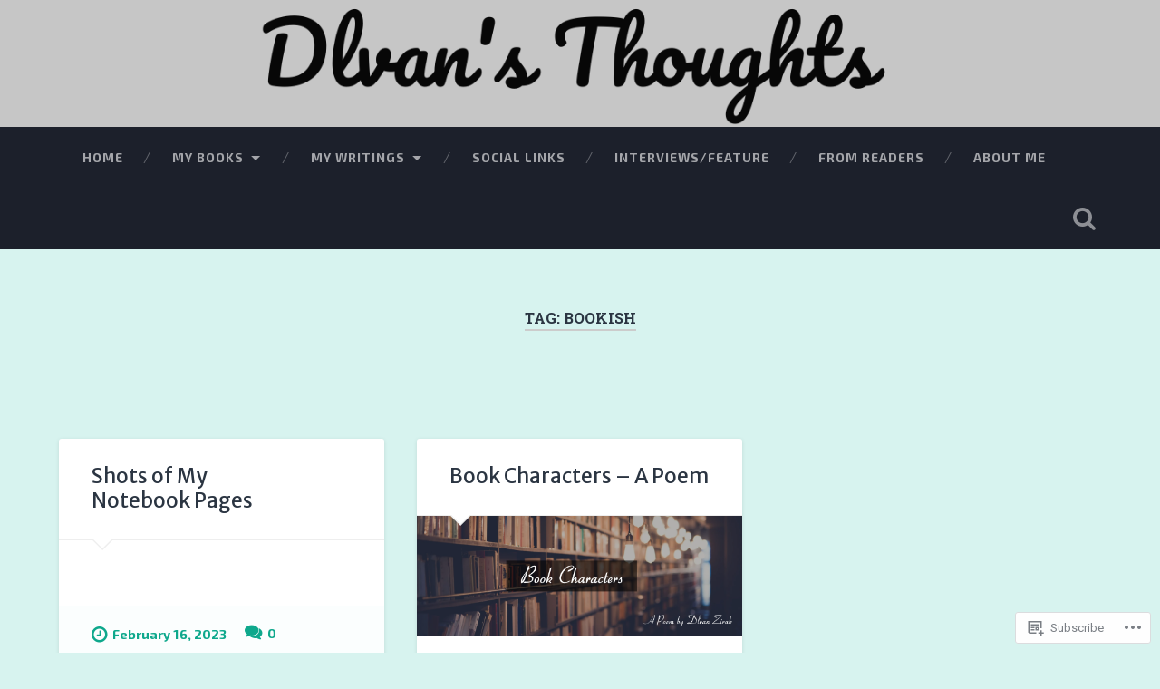

--- FILE ---
content_type: text/css;charset=utf-8
request_url: https://dlvanzirak.com/_static/??-eJx9kOFqwzAMhF9ojpoS1v4Ze5Qh26JxYtnGklP69vNYmw4G/SOk47vjEFyLcTkpJYUS2yUkAZdtzG4VOA7jeRiNBC6RTKVtmMAH0Z0wordIgxN5gz9B3Mwzq1LXuaD+EEw+IEXijr2yXUv3GGtLJRHTJ4fGRudulFe+hbSgW+83SEsP6Wuj5HMFbJoZVYPbYSGsbgbbQvTQUxSTPsSl3LfBzS2thjEkU/AWM/p/RX77QWkWLMpKdQuxP+4I+5s++WM8vU+nw3iYzss3WQSNvg==&cssminify=yes
body_size: 31213
content:
:root{--wp-admin-theme-color: #007cba;--wp-admin-theme-color-darker-10: #006ba1;--wp-admin-theme-color-darker-20: #005a87}:root{--coblocks-spacing--0: 0;--coblocks-spacing--1: 0.5em;--coblocks-spacing--2: 1em;--coblocks-spacing--3: 1.5em;--coblocks-spacing--4: 2em;--coblocks-spacing--5: 2.5em;--coblocks-spacing--6: 3em;--coblocks-spacing--7: 3.5em;--coblocks-spacing--8: 4em;--coblocks-spacing--9: 4.5em;--coblocks-spacing--10: 7em}.has-columns{display:flex;flex-wrap:wrap;justify-content:space-between;width:100%}@media (min-width: 600px){.has-columns.has-2-columns>*:not(.block-editor-inner-blocks),.has-columns.has-3-columns>*:not(.block-editor-inner-blocks),.has-columns.has-4-columns>*:not(.block-editor-inner-blocks){flex-basis:50%}}@media (min-width: 782px){.has-columns.has-3-columns>*:not(.block-editor-inner-blocks),.has-columns.has-4-columns>*:not(.block-editor-inner-blocks){flex-basis:33.33%}}@media (max-width: 959px){.has-columns.has-4-columns>*:not(.block-editor-inner-blocks){flex-basis:50%}}@media (min-width: 1280px){.has-columns.has-4-columns>*:not(.block-editor-inner-blocks){flex-basis:25%}}.alignfull .has-columns{padding-left:var(--coblocks-spacing--2, 1em);padding-right:var(--coblocks-spacing--2, 1em)}@media (min-width: 600px){.alignfull .has-columns{padding-left:var(--coblocks-spacing--4, 2em);padding-right:var(--coblocks-spacing--4, 2em)}}@media (max-width: 599px){.has-responsive-columns{flex-direction:column}.has-responsive-columns>*{max-width:100% !important;width:100% !important}.has-responsive-columns>[class*="wp-block"]:last-child{margin-bottom:0}.has-responsive-columns.has-no-gutter>[class*="wp-block"]:not(:last-child){margin-bottom:0}.has-responsive-columns.has-small-gutter>[class*="wp-block"]:not(:last-child){margin-bottom:calc(var(--coblocks-spacing--1, 0.5em) * 2.35)}.has-responsive-columns.has-medium-gutter>[class*="wp-block"]:not(:last-child){margin-bottom:calc(var(--coblocks-spacing--2, 1em) * 2.35)}.has-responsive-columns.has-large-gutter>[class*="wp-block"]:not(:last-child){margin-bottom:calc(var(--coblocks-spacing--3, 1.5em) * 2.35)}.has-responsive-columns.has-huge-gutter>[class*="wp-block"]:not(:last-child){margin-bottom:calc(var(--coblocks-spacing--4, 2em) * 2.35)}.has-responsive-columns.has-custom-gutter>[class*="wp-block"]:not(:last-child){margin-bottom:calc(var(--coblocks-custom-gutter, 0) * 2.35)}}.has-small-gutter.has-2-columns>*:not(.block-editor-inner-blocks){max-width:calc(100% / 2 - var(--coblocks-spacing--1, 0.5em))}.has-small-gutter.has-3-columns>*:not(.block-editor-inner-blocks){max-width:calc(100% / 3 - var(--coblocks-spacing--2, 1em))}.has-small-gutter.has-4-columns>*:not(.block-editor-inner-blocks){max-width:calc(100% / 2 - var(--coblocks-spacing--1, 0.5em))}@media (min-width: 960px){.has-small-gutter.has-4-columns>*:not(.block-editor-inner-blocks){max-width:calc(100% / 4 - var(--coblocks-spacing--2, 1em))}}@media (max-width: 959px){.has-small-gutter.has-4-columns>*:not(.block-editor-inner-blocks):nth-of-type(1),.has-small-gutter.has-4-columns>*:not(.block-editor-inner-blocks):nth-of-type(2){margin-bottom:calc(2 * var(--coblocks-spacing--1, 0.5em))}}.has-medium-gutter.has-2-columns>*:not(.block-editor-inner-blocks){max-width:calc(100% / 2 - var(--coblocks-spacing--2, 1em))}.has-medium-gutter.has-3-columns>*:not(.block-editor-inner-blocks){max-width:calc(100% / 2.975 - var(--coblocks-spacing--3, 1.5em))}.has-medium-gutter.has-4-columns>*:not(.block-editor-inner-blocks){max-width:calc(100% / 2 - var(--coblocks-spacing--2, 1em))}@media (min-width: 960px){.has-medium-gutter.has-4-columns>*:not(.block-editor-inner-blocks){max-width:calc(100% / 4 - var(--coblocks-spacing--3, 1.5em))}}@media (max-width: 959px){.has-medium-gutter.has-4-columns>*:not(.block-editor-inner-blocks):nth-of-type(1),.has-medium-gutter.has-4-columns>*:not(.block-editor-inner-blocks):nth-of-type(2){margin-bottom:calc(2 * var(--coblocks-spacing--2, 1em))}}.has-large-gutter.has-2-columns>*:not(.block-editor-inner-blocks){max-width:calc(100% / 2.01 - var(--coblocks-spacing--3, 1.5em))}.has-large-gutter.has-3-columns>*:not(.block-editor-inner-blocks){max-width:calc(100% / 3.03 - var(--coblocks-spacing--4, 2em))}.has-large-gutter.has-4-columns>*:not(.block-editor-inner-blocks){max-width:calc(100% / 2 - var(--coblocks-spacing--3, 1.5em))}@media (min-width: 960px){.has-large-gutter.has-4-columns>*:not(.block-editor-inner-blocks){max-width:calc(100% / 4.08 - var(--coblocks-spacing--4, 2em))}}@media (max-width: 959px){.has-large-gutter.has-4-columns>*:not(.block-editor-inner-blocks):nth-of-type(1),.has-large-gutter.has-4-columns>*:not(.block-editor-inner-blocks):nth-of-type(2){margin-bottom:calc(2 * var(--coblocks-spacing--3, 1.5em))}}.has-huge-gutter.has-2-columns>*:not(.block-editor-inner-blocks){max-width:calc(100% / 2.02 - var(--coblocks-spacing--4, 2em))}.has-huge-gutter.has-3-columns>*:not(.block-editor-inner-blocks){max-width:calc(100% / 3.09 - var(--coblocks-spacing--5, 2.5em))}.has-huge-gutter.has-4-columns>*:not(.block-editor-inner-blocks){max-width:calc(100% / 2 - var(--coblocks-spacing--4, 2em))}@media (min-width: 960px){.has-huge-gutter.has-4-columns>*:not(.block-editor-inner-blocks){max-width:calc(100% / 4.15 - var(--coblocks-spacing--5, 2.5em))}}@media (max-width: 959px){.has-huge-gutter.has-4-columns>*:not(.block-editor-inner-blocks):nth-of-type(1),.has-huge-gutter.has-4-columns>*:not(.block-editor-inner-blocks):nth-of-type(2){margin-bottom:calc(2 * var(--coblocks-spacing--4, 2em))}}.has-custom-gutter.has-2-columns>*:not(.block-editor-inner-blocks){max-width:calc(100% / 2 - var(--coblocks-custom-gutter, 0))}.has-custom-gutter.has-3-columns>*:not(.block-editor-inner-blocks){max-width:calc(100% / 3 - var(--coblocks-custom-gutter, 0))}.has-custom-gutter.has-4-columns>*:not(.block-editor-inner-blocks){max-width:calc(100% / 2 - var(--coblocks-custom-gutter, 0))}@media (min-width: 960px){.has-custom-gutter.has-4-columns>*:not(.block-editor-inner-blocks){max-width:calc(100% / 4 - var(--coblocks-custom-gutter, 0))}}@media (max-width: 959px){.has-custom-gutter.has-4-columns>*:not(.block-editor-inner-blocks):nth-of-type(1),.has-custom-gutter.has-4-columns>*:not(.block-editor-inner-blocks):nth-of-type(2){margin-bottom:calc(2 * var(--coblocks-custom-gutter, 0))}}.bg-repeat{background-repeat:repeat}.bg-no-repeat{background-repeat:no-repeat}.bg-repeat-x{background-repeat:repeat-x}.bg-repeat-y{background-repeat:repeat-y}.bg-cover{background-size:cover}.bg-auto{background-size:auto}.bg-contain{background-size:contain}.bg-top-left{background-position:top left}.bg-top-center{background-position:top center}.bg-top-right{background-position:top right}.bg-center-left{background-position:center left}.bg-center-center{background-position:center center}.bg-center-right{background-position:center right}.bg-bottom-left{background-position:bottom left}.bg-bottom-center{background-position:bottom center}.bg-bottom-right{background-position:bottom right}.has-background-overlay{position:relative}.has-background-overlay:not(.has-background){background-color:#000}.has-background-overlay::before{background-color:inherit;bottom:0;content:"";left:0;opacity:0.5;position:absolute;right:0;top:0}.has-background-overlay-10::before{opacity:.1}.has-background-overlay-20::before{opacity:.2}.has-background-overlay-30::before{opacity:.3}.has-background-overlay-40::before{opacity:.4}.has-background-overlay-50::before{opacity:.5}.has-background-overlay-60::before{opacity:.6}.has-background-overlay-70::before{opacity:.7}.has-background-overlay-80::before{opacity:.8}.has-background-overlay-90::before{opacity:.9}.has-background-overlay-100::before{opacity:1}.has-parallax{background-attachment:fixed}@supports (-webkit-overflow-scrolling: touch){.has-parallax{background-attachment:scroll}}@media (prefers-reduced-motion: reduce){.has-parallax{background-attachment:scroll}}.has-small-padding,.has-small-padding.wp-block-group,.has-small-padding.wp-block-group.has-background{padding-left:var(--coblocks-spacing--1, 0.5em)}.has-medium-padding,.has-medium-padding.wp-block-group,.has-medium-padding.wp-block-group.has-background{padding:var(--coblocks-spacing--2, 1em)}.has-large-padding,.has-large-padding.wp-block-group,.has-large-padding.wp-block-group.has-background{padding:var(--coblocks-spacing--3, 1.5em)}.has-huge-padding,.has-huge-padding.wp-block-group,.has-huge-padding.wp-block-group.has-background{padding:var(--coblocks-spacing--4, 2em)}.has-custom-padding,.has-custom-padding.wp-block-group,.has-custom-padding.wp-block-group.has-background{padding:var(--coblocks-custom-padding)}.content-area__wrapper .has-small-padding,.content-area__wrapper .has-small-padding.wp-block-group,.content-area__wrapper .has-small-padding.wp-block-group.has-background,.editor-styles-wrapper .has-small-padding,.editor-styles-wrapper .has-small-padding.wp-block-group,.editor-styles-wrapper .has-small-padding.wp-block-group.has-background{padding:var(--coblocks-spacing--1, 0.5em)}.content-area__wrapper .has-medium-padding,.content-area__wrapper .has-medium-padding.wp-block-group,.content-area__wrapper .has-medium-padding.wp-block-group.has-background,.editor-styles-wrapper .has-medium-padding,.editor-styles-wrapper .has-medium-padding.wp-block-group,.editor-styles-wrapper .has-medium-padding.wp-block-group.has-background{padding:var(--coblocks-spacing--2, 1em)}.content-area__wrapper .has-large-padding,.content-area__wrapper .has-large-padding.wp-block-group,.content-area__wrapper .has-large-padding.wp-block-group.has-background,.editor-styles-wrapper .has-large-padding,.editor-styles-wrapper .has-large-padding.wp-block-group,.editor-styles-wrapper .has-large-padding.wp-block-group.has-background{padding:var(--coblocks-spacing--3, 1.5em)}.content-area__wrapper .has-huge-padding,.content-area__wrapper .has-huge-padding.wp-block-group,.content-area__wrapper .has-huge-padding.wp-block-group.has-background,.editor-styles-wrapper .has-huge-padding,.editor-styles-wrapper .has-huge-padding.wp-block-group,.editor-styles-wrapper .has-huge-padding.wp-block-group.has-background{padding:var(--coblocks-spacing--4, 2em)}.content-area__wrapper .has-custom-padding,.content-area__wrapper .has-custom-padding.wp-block-group,.content-area__wrapper .has-custom-padding.wp-block-group.has-background,.editor-styles-wrapper .has-custom-padding,.editor-styles-wrapper .has-custom-padding.wp-block-group,.editor-styles-wrapper .has-custom-padding.wp-block-group.has-background{padding:var(--coblocks-custom-padding)}.has-small-margin{margin-bottom:var(--coblocks-spacing--1, 0.5em);margin-top:var(--coblocks-spacing--1, 0.5em)}.has-medium-margin{margin-bottom:var(--coblocks-spacing--2, 1em);margin-top:var(--coblocks-spacing--2, 1em)}.has-large-margin{margin-bottom:var(--coblocks-spacing--3, 1.5em);margin-top:var(--coblocks-spacing--3, 1.5em)}.has-huge-margin{margin-bottom:var(--coblocks-spacing--4, 2em);margin-top:var(--coblocks-spacing--4, 2em)}.has-shadow{box-shadow:0 1.5vw 3vw -0.7vw rgba(0,0,0,0.125)}.shadow-sm,.has-shadow-sml{box-shadow:0 0.5vw 2vw -0.25vw rgba(0,0,0,0.2)}.shadow-md,.has-shadow-med{box-shadow:0 1vw 3vw -0.5vw rgba(0,0,0,0.2)}.shadow-lg,.has-shadow-lrg{box-shadow:0 1.8vw 3vw -0.7vw rgba(0,0,0,0.2)}[class*="hint--"]{display:inline-block;position:relative}[class*="hint--"]::before,[class*="hint--"]::after{opacity:0;pointer-events:none;position:absolute;transform:translate3d(0, 0, 0);visibility:hidden;z-index:1000000}[class*="hint--"]::before{background:transparent;border:6px solid transparent;content:"";position:absolute;z-index:1000001}[class*="hint--"]::after{background:#1e1e1e;border-radius:2px;box-shadow:2px 2px 4px rgba(0,0,0,0.1);color:#fff;font-family:-apple-system,BlinkMacSystemFont,"Segoe UI",Roboto,Oxygen-Sans,Ubuntu,Cantarell,"Helvetica Neue",sans-serif;font-size:12px;line-height:11px;padding:6px 8px 7px 9px;white-space:nowrap}[class*="hint--"]:hover::before,[class*="hint--"]:hover::after{opacity:1;visibility:visible}[class*="hint--"][aria-label]::after{content:attr(aria-label)}[class*="hint--"][data-hint]::after{content:attr(data-hint)}[aria-label=""]::before,[aria-label=""]::after,[data-hint=""]::before,[data-hint=""]::after{display:none !important}.hint--top::before{border-top-color:#1e1e1e;left:calc(50% - 6px) !important;margin-bottom:-10px}.hint--top::before,.hint--top::after{bottom:103%;left:50%}.hint--top::after{transform:translateX(-50%)}.hint--top:hover::after{transform:translateX(-50%)}.hint--bottom::before{border-bottom-color:#1e1e1e;left:calc(50% - 10px);margin-top:-11px}.hint--bottom::before,.hint--bottom::after{left:50%;top:100%}.hint--bottom::after{transform:translateX(-50%)}.hint--bottom:hover::before{transform:translateY(8px)}.hint--bottom:hover::after{transform:translateX(-50%) translateY(8px)}.has-background-video{position:relative}.has-background-video.has-background-overlay::before{z-index:1}.has-background-video.has-background-overlay>:not(.coblocks-video-bg){z-index:10}.has-background-video>:not(.coblocks-video-bg){position:relative}.coblocks-video-bg{bottom:0;height:100%;left:0;overflow:hidden;position:absolute;right:0;top:0;width:100%}.coblocks-video-bg>video{background-position:center center;height:100%;-o-object-fit:cover;object-fit:cover;-o-object-position:50% 50%;object-position:50% 50%;width:100%}.coblocks-gallery{list-style:none !important;padding-left:0;padding-right:0}.coblocks-gallery--item{list-style:none !important;margin:0;padding:0 !important}.coblocks-gallery--item figure{position:relative}.coblocks-gallery--item img{opacity:1;vertical-align:middle}.coblocks-gallery .coblocks-gallery--item figcaption{color:inherit;margin:0 !important}.coblocks-gallery.is-cropped .coblocks-gallery--item a,.coblocks-gallery.is-cropped .coblocks-gallery--item img,.coblocks-gallery.is-cropped .coblocks-gallery--item-thumbnail a,.coblocks-gallery.is-cropped .coblocks-gallery--item-thumbnail img{width:100%}@supports ((position: -webkit-sticky) or (position: sticky)){.coblocks-gallery.is-cropped .coblocks-gallery--item a,.coblocks-gallery.is-cropped .coblocks-gallery--item img,.coblocks-gallery.is-cropped .coblocks-gallery--item-thumbnail a,.coblocks-gallery.is-cropped .coblocks-gallery--item-thumbnail img{flex:1;height:100%;-o-object-fit:cover;object-fit:cover}}.alignfull ul.coblocks-gallery,.alignwide ul.coblocks-gallery{max-width:100%}.coblocks-gallery--item-thumbnail{list-style:none !important;margin:0;padding:0}.coblocks-gallery--item-thumbnail figure{margin:0;position:relative}.coblocks-gallery--item-thumbnail img{vertical-align:middle}figcaption.coblocks-gallery--primary-caption{font-size:13px;margin-bottom:1em;margin-top:1.2em;text-align:center}figcaption.coblocks-gallery--primary-caption:not(.has-caption-color){color:#1e1e1e}.wp-block-group div[class*="wp-block-coblocks-gallery"]{margin-bottom:10px !important;margin-top:10px !important}@media (min-width: 250px){.has-grid-sml .coblocks-gallery--item{width:50%}}@media (min-width: 500px){.has-grid-sml .coblocks-gallery--item{width:33.33333%}}@media (min-width: 800px){.has-grid-sml .coblocks-gallery--item{width:25%}}@media (min-width: 1300px){.has-grid-sml .coblocks-gallery--item{width:20%}}@media (min-width: 1700px){.has-grid-sml .coblocks-gallery--item{width:16.66667%}}@media (min-width: 1900px){.has-grid-sml .coblocks-gallery--item{width:14.28571%}}@media (min-width: 350px){.has-grid-med .coblocks-gallery--item{width:50%}}@media (min-width: 650px){.has-grid-med .coblocks-gallery--item{width:33.33333%}}@media (min-width: 1100px){.has-grid-med .coblocks-gallery--item{width:25%}}@media (min-width: 1600px){.alignfull .has-grid-med .coblocks-gallery--item{width:20%}}@media (min-width: 1900px){.alignfull .has-grid-med .coblocks-gallery--item{width:16.66667%}}@media (min-width: 400px){.has-grid-lrg .coblocks-gallery--item{width:50%}}@media (min-width: 800px){.has-grid-lrg .coblocks-gallery--item{width:33.33333%}}@media (min-width: 1600px){.alignfull .has-grid-lrg .coblocks-gallery--item{width:25%}}@media (min-width: 1900px){.alignfull .has-grid-lrg .coblocks-gallery--item{width:20%}}@media (min-width: 400px){.has-grid-xlrg .coblocks-gallery--item{width:50%}}@media (min-width: 1600px){.alignfull .has-grid-xlrg .coblocks-gallery--item{width:33.33333%}}@media (min-width: 1900px){.alignfull .has-grid-xlrg .coblocks-gallery--item{width:25%}}@media (min-width: 400px){.has-no-alignment .has-grid-lrg .coblocks-gallery--item{width:50%}}@media (min-width: 900px){.has-no-alignment .has-grid-lrg .coblocks-gallery--item{width:33.33333%}}.coblocks-gallery.has-gutter{overflow:hidden}@media (min-width: 600px){.has-gutter-5{margin:-3px !important;max-width:calc(100% + 5px) !important}.has-gutter-10{margin:-5px !important;max-width:calc(100% + 10px) !important}.has-gutter-15{margin:-8px !important;max-width:calc(100% + 15px) !important}.has-gutter-20{margin:-10px !important;max-width:calc(100% + 20px) !important}.has-gutter-25{margin:-13px !important;max-width:calc(100% + 25px) !important}.has-gutter-30{margin:-15px !important;max-width:calc(100% + 30px) !important}.has-gutter-35{margin:-18px !important;max-width:calc(100% + 35px) !important}.has-gutter-40{margin:-20px !important;max-width:calc(100% + 40px) !important}.has-gutter-45{margin:-23px !important;max-width:calc(100% + 45px) !important}.has-gutter-50{margin:-25px !important;max-width:calc(100% + 50px) !important}.has-gutter-5 .coblocks-gallery--figure{margin:3px}.has-gutter-10 .coblocks-gallery--figure{margin:5px}.has-gutter-15 .coblocks-gallery--figure{margin:8px}.has-gutter-20 .coblocks-gallery--figure{margin:10px}.has-gutter-25 .coblocks-gallery--figure{margin:13px}.has-gutter-30 .coblocks-gallery--figure{margin:15px}.has-gutter-35 .coblocks-gallery--figure{margin:18px}.has-gutter-40 .coblocks-gallery--figure{margin:20px}.has-gutter-45 .coblocks-gallery--figure{margin:23px}.has-gutter-50 .coblocks-gallery--figure{margin:25px}}@media (max-width: 599px){.has-gutter-mobile-5{margin:-3px !important;max-width:calc(100% + 5px) !important}.has-gutter-mobile-5 .coblocks-gallery--figure{margin:3px}.has-gutter-mobile-10{margin:-5px !important;max-width:calc(100% + 10px) !important}.has-gutter-mobile-10 .coblocks-gallery--figure{margin:5px}.has-gutter-mobile-15{margin:-8px !important;max-width:calc(100% + 15px) !important}.has-gutter-mobile-15 .coblocks-gallery--figure{margin:8px}.has-gutter-mobile-20{margin:-10px !important;max-width:calc(100% + 20px) !important}.has-gutter-mobile-20 .coblocks-gallery--figure{margin:10px}.has-gutter-mobile-25{margin:-13px !important;max-width:calc(100% + 25px) !important}.has-gutter-mobile-25 .coblocks-gallery--figure{margin:13px}.has-gutter-mobile-30{margin:-15px !important;max-width:calc(100% + 30px) !important}.has-gutter-mobile-30 .coblocks-gallery--figure{margin:15px}.has-gutter-mobile-35{margin:-18px !important;max-width:calc(100% + 35px) !important}.has-gutter-mobile-35 .coblocks-gallery--figure{margin:18px}.has-gutter-mobile-40{margin:-20px !important;max-width:calc(100% + 40px) !important}.has-gutter-mobile-40 .coblocks-gallery--figure{margin:20px}.has-gutter-mobile-45{margin:-23px !important;max-width:calc(100% + 45px) !important}.has-gutter-mobile-45 .coblocks-gallery--figure{margin:23px}.has-gutter-mobile-50{margin:-25px !important;max-width:calc(100% + 50px) !important}.has-gutter-mobile-50 .coblocks-gallery--figure{margin:25px}}.has-horizontal-gutter{overflow-x:hidden}.wp-block-coblocks-gallery-carousel .coblocks-gallery--item,.wp-block-coblocks-gallery-thumbnails .coblocks-gallery--item{height:100%;margin:0 !important}@media (min-width: 1300px){.has-no-alignment .has-carousel-lrg .coblocks-gallery--item{width:70%}}.has-no-alignment .has-carousel-xlrg .coblocks-gallery--item{width:100%}.has-carousel-sml .coblocks-gallery--item{width:65%}@media (min-width: 700px){.has-carousel-sml .coblocks-gallery--item{width:33.333%}}@media (min-width: 1100px){.has-carousel-sml .coblocks-gallery--item{width:25%}}@media (min-width: 1600px){.has-carousel-sml .coblocks-gallery--item{width:20%}}.has-carousel-sml.has-aligned-cells .coblocks-gallery--item{width:100%}@media (min-width: 700px){.has-carousel-sml.has-aligned-cells .coblocks-gallery--item{width:33.333%}}@media (min-width: 1100px){.has-carousel-sml.has-aligned-cells .coblocks-gallery--item{width:25%}}@media (min-width: 1600px){.has-carousel-sml.has-aligned-cells .coblocks-gallery--item{width:20%}}.has-carousel-med .coblocks-gallery--item{width:70%}@media (min-width: 700px){.has-carousel-med .coblocks-gallery--item{width:33.333%}}@media (min-width: 1800px){.has-carousel-med .coblocks-gallery--item{width:25%}}.has-carousel-med.has-aligned-cells .coblocks-gallery--item{width:100%}@media (min-width: 600px){.has-carousel-med.has-aligned-cells .coblocks-gallery--item{width:50%}}@media (min-width: 900px){.has-carousel-med.has-aligned-cells .coblocks-gallery--item{width:33.333%}}@media (min-width: 1200px){.has-carousel-med.has-aligned-cells .coblocks-gallery--item{width:25%}}.has-carousel-lrg .coblocks-gallery--item{width:80%}@media (min-width: 600px){.has-carousel-lrg .coblocks-gallery--item{width:70%}}@media (min-width: 1300px){.has-carousel-lrg .coblocks-gallery--item{width:60%}}.has-carousel-lrg.has-aligned-cells .coblocks-gallery--item{width:100%}@media (min-width: 600px){.has-carousel-lrg.has-aligned-cells .coblocks-gallery--item{width:50%}}@media (min-width: 1800px){.has-carousel-lrg.has-aligned-cells .coblocks-gallery--item{width:33.333%}}.has-carousel-xlrg .coblocks-gallery--item{width:100%}@media (min-width: 1200px){.has-carousel-xlrg .coblocks-gallery--item{width:80%}}.has-carousel-xlrg.has-aligned-cells .coblocks-gallery--item{width:100%}@media (min-width: 600px){.has-margin-bottom-5{margin-bottom:5px !important}.has-margin-bottom-10{margin-bottom:10px !important}.has-margin-bottom-15{margin-bottom:15px !important}.has-margin-bottom-20{margin-bottom:20px !important}.has-margin-bottom-25{margin-bottom:25px !important}.has-margin-bottom-30{margin-bottom:30px !important}.has-margin-bottom-35{margin-bottom:35px !important}.has-margin-bottom-40{margin-bottom:40px !important}.has-margin-bottom-45{margin-bottom:45px !important}.has-margin-bottom-50{margin-bottom:50px !important}}@media (max-width: 599px){.has-margin-bottom-mobile-5{margin-bottom:5px !important}.has-margin-bottom-mobile-10{margin-bottom:10px !important}.has-margin-bottom-mobile-15{margin-bottom:15px !important}.has-margin-bottom-mobile-20{margin-bottom:20px !important}.has-margin-bottom-mobile-25{margin-bottom:25px !important}.has-margin-bottom-mobile-30{margin-bottom:30px !important}.has-margin-bottom-mobile-35{margin-bottom:35px !important}.has-margin-bottom-mobile-40{margin-bottom:40px !important}.has-margin-bottom-mobile-45{margin-bottom:45px !important}.has-margin-bottom-mobile-50{margin-bottom:50px !important}}@media (min-width: 600px){.has-margin-top-5{margin-top:3px !important}.has-margin-top-10{margin-top:5px !important}.has-margin-top-15{margin-top:8px !important}.has-margin-top-20{margin-top:10px !important}.has-margin-top-25{margin-top:13px !important}.has-margin-top-30{margin-top:15px !important}.has-margin-top-35{margin-top:18px !important}.has-margin-top-40{margin-top:20px !important}.has-margin-top-45{margin-top:23px !important}.has-margin-top-50{margin-top:25px !important}}@media (max-width: 599px){.has-margin-top-mobile-5{margin-top:3px !important}.has-margin-top-mobile-10{margin-top:5px !important}.has-margin-top-mobile-15{margin-top:8px !important}.has-margin-top-mobile-20{margin-top:10px !important}.has-margin-top-mobile-25{margin-top:13px !important}.has-margin-top-mobile-30{margin-top:15px !important}.has-margin-top-mobile-35{margin-top:18px !important}.has-margin-top-mobile-40{margin-top:20px !important}.has-margin-top-mobile-45{margin-top:23px !important}.has-margin-top-mobile-50{margin-top:25px !important}}@media (min-width: 600px){.has-margin-right-5{margin-right:3px !important}.has-margin-right-10{margin-right:5px !important}.has-margin-right-15{margin-right:8px !important}.has-margin-right-20{margin-right:10px !important}.has-margin-right-25{margin-right:13px !important}.has-margin-right-30{margin-right:15px !important}.has-margin-right-35{margin-right:18px !important}.has-margin-right-40{margin-right:20px !important}.has-margin-right-45{margin-right:23px !important}.has-margin-right-50{margin-right:25px !important}}@media (max-width: 599px){.has-margin-right-mobile-5{margin-right:3px !important}.has-margin-right-mobile-10{margin-right:5px !important}.has-margin-right-mobile-15{margin-right:8px !important}.has-margin-right-mobile-20{margin-right:10px !important}.has-margin-right-mobile-25{margin-right:13px !important}.has-margin-right-mobile-30{margin-right:15px !important}.has-margin-right-mobile-35{margin-right:18px !important}.has-margin-right-mobile-40{margin-right:20px !important}.has-margin-right-mobile-45{margin-right:23px !important}.has-margin-right-mobile-50{margin-right:25px !important}}@media (min-width: 600px){.has-margin-left-5{margin-left:3px !important}.has-margin-left-10{margin-left:5px !important}.has-margin-left-15{margin-left:8px !important}.has-margin-left-20{margin-left:10px !important}.has-margin-left-25{margin-left:13px !important}.has-margin-left-30{margin-left:15px !important}.has-margin-left-35{margin-left:18px !important}.has-margin-left-40{margin-left:20px !important}.has-margin-left-45{margin-left:23px !important}.has-margin-left-50{margin-left:25px !important}}@media (max-width: 599px){.has-margin-left-mobile-5{margin-left:3px !important}.has-margin-left-mobile-10{margin-left:5px !important}.has-margin-left-mobile-15{margin-left:8px !important}.has-margin-left-mobile-20{margin-left:10px !important}.has-margin-left-mobile-25{margin-left:13px !important}.has-margin-left-mobile-30{margin-left:15px !important}.has-margin-left-mobile-35{margin-left:18px !important}.has-margin-left-mobile-40{margin-left:20px !important}.has-margin-left-mobile-45{margin-left:23px !important}.has-margin-left-mobile-50{margin-left:25px !important}}@media (min-width: 600px){.has-negative-margin-right-5{margin-right:-3px !important}.has-negative-margin-right-10{margin-right:-5px !important}.has-negative-margin-right-15{margin-right:-8px !important}.has-negative-margin-right-20{margin-right:-10px !important}.has-negative-margin-right-25{margin-right:-13px !important}.has-negative-margin-right-30{margin-right:-15px !important}.has-negative-margin-right-35{margin-right:-18px !important}.has-negative-margin-right-40{margin-right:-20px !important}.has-negative-margin-right-45{margin-right:-23px !important}.has-negative-margin-right-50{margin-right:-25px !important}}@media (max-width: 599px){.has-negative-margin-right-mobile-5{margin-right:-3px !important}.has-negative-margin-right-mobile-10{margin-right:-5px !important}.has-negative-margin-right-mobile-15{margin-right:-8px !important}.has-negative-margin-right-mobile-20{margin-right:-10px !important}.has-negative-margin-right-mobile-25{margin-right:-13px !important}.has-negative-margin-right-mobile-30{margin-right:-15px !important}.has-negative-margin-right-mobile-35{margin-right:-18px !important}.has-negative-margin-right-mobile-40{margin-right:-20px !important}.has-negative-margin-right-mobile-45{margin-right:-23px !important}.has-negative-margin-right-mobile-50{margin-right:-25px !important}}@media (min-width: 600px){.has-negative-margin-left-5{margin-left:-3px !important}.has-negative-margin-left-10{margin-left:-5px !important}.has-negative-margin-left-15{margin-left:-8px !important}.has-negative-margin-left-20{margin-left:-10px !important}.has-negative-margin-left-25{margin-left:-13px !important}.has-negative-margin-left-30{margin-left:-15px !important}.has-negative-margin-left-35{margin-left:-18px !important}.has-negative-margin-left-40{margin-left:-20px !important}.has-negative-margin-left-45{margin-left:-23px !important}.has-negative-margin-left-50{margin-left:-25px !important}}@media (max-width: 599px){.has-negative-margin-left-mobile-5{margin-left:-3px !important}.has-negative-margin-left-mobile-10{margin-left:-5px !important}.has-negative-margin-left-mobile-15{margin-left:-8px !important}.has-negative-margin-left-mobile-20{margin-left:-10px !important}.has-negative-margin-left-mobile-25{margin-left:-13px !important}.has-negative-margin-left-mobile-30{margin-left:-15px !important}.has-negative-margin-left-mobile-35{margin-left:-18px !important}.has-negative-margin-left-mobile-40{margin-left:-20px !important}.has-negative-margin-left-mobile-45{margin-left:-23px !important}.has-negative-margin-left-mobile-50{margin-left:-25px !important}}@media (min-width: 600px){.has-negative-margin-5{margin:-3px !important}.has-negative-margin-10{margin:-5px !important}.has-negative-margin-15{margin:-8px !important}.has-negative-margin-20{margin:-10px !important}.has-negative-margin-25{margin:-13px !important}.has-negative-margin-30{margin:-15px !important}.has-negative-margin-35{margin:-18px !important}.has-negative-margin-40{margin:-20px !important}.has-negative-margin-45{margin:-23px !important}.has-negative-margin-50{margin:-25px !important}}@media (max-width: 599px){.has-negative-margin-mobile-5{margin:-3px !important}.has-negative-margin-mobile-10{margin:-5px !important}.has-negative-margin-mobile-15{margin:-8px !important}.has-negative-margin-mobile-20{margin:-10px !important}.has-negative-margin-mobile-25{margin:-13px !important}.has-negative-margin-mobile-30{margin:-15px !important}.has-negative-margin-mobile-35{margin:-18px !important}.has-negative-margin-mobile-40{margin:-20px !important}.has-negative-margin-mobile-45{margin:-23px !important}.has-negative-margin-mobile-50{margin:-25px !important}}@media (min-width: 600px){.has-padding-5{padding:5px !important}.has-padding-10{padding:10px !important}.has-padding-15{padding:15px !important}.has-padding-20{padding:20px !important}.has-padding-25{padding:25px !important}.has-padding-30{padding:30px !important}.has-padding-35{padding:35px !important}.has-padding-40{padding:40px !important}.has-padding-45{padding:45px !important}.has-padding-50{padding:50px !important}.has-padding-55{padding:55px !important}.has-padding-60{padding:60px !important}.has-padding-65{padding:65px !important}.has-padding-70{padding:70px !important}.has-padding-75{padding:75px !important}.has-padding-80{padding:80px !important}.has-padding-85{padding:85px !important}.has-padding-90{padding:90px !important}.has-padding-95{padding:95px !important}.has-padding-100{padding:100px !important}}@media (max-width: 599px){.has-padding-mobile-5{padding:5px !important}.has-padding-mobile-10{padding:10px !important}.has-padding-mobile-15{padding:15px !important}.has-padding-mobile-20{padding:20px !important}.has-padding-mobile-25{padding:25px !important}.has-padding-mobile-30{padding:30px !important}.has-padding-mobile-35{padding:35px !important}.has-padding-mobile-40{padding:40px !important}.has-padding-mobile-45{padding:45px !important}.has-padding-mobile-50{padding:50px !important}.has-padding-mobile-55{padding:55px !important}.has-padding-mobile-60{padding:60px !important}.has-padding-mobile-65{padding:65px !important}.has-padding-mobile-70{padding:70px !important}.has-padding-mobile-75{padding:75px !important}.has-padding-mobile-80{padding:80px !important}.has-padding-mobile-85{padding:85px !important}.has-padding-mobile-90{padding:90px !important}.has-padding-mobile-95{padding:95px !important}.has-padding-mobile-100{padding:100px !important}}.has-border-radius-2 .coblocks-gallery--item img{border-radius:2px}.has-border-radius-2 .coblocks-gallery--item figcaption{border-radius:0 0 2px 2px}.has-border-radius-3 .coblocks-gallery--item img{border-radius:3px}.has-border-radius-3 .coblocks-gallery--item figcaption{border-radius:0 0 3px 3px}.has-border-radius-4 .coblocks-gallery--item img{border-radius:4px}.has-border-radius-4 .coblocks-gallery--item figcaption{border-radius:0 0 4px 4px}.has-border-radius-5 .coblocks-gallery--item img{border-radius:5px}.has-border-radius-5 .coblocks-gallery--item figcaption{border-radius:0 0 5px 5px}.has-border-radius-6 .coblocks-gallery--item img{border-radius:6px}.has-border-radius-6 .coblocks-gallery--item figcaption{border-radius:0 0 6px 6px}.has-border-radius-7 .coblocks-gallery--item img{border-radius:7px}.has-border-radius-7 .coblocks-gallery--item figcaption{border-radius:0 0 7px 7px}.has-border-radius-8 .coblocks-gallery--item img{border-radius:8px}.has-border-radius-8 .coblocks-gallery--item figcaption{border-radius:0 0 8px 8px}.has-border-radius-9 .coblocks-gallery--item img{border-radius:9px}.has-border-radius-9 .coblocks-gallery--item figcaption{border-radius:0 0 9px 9px}.has-border-radius-10 .coblocks-gallery--item img{border-radius:10px}.has-border-radius-10 .coblocks-gallery--item figcaption{border-radius:0 0 10px 10px}.has-border-radius-11 .coblocks-gallery--item img{border-radius:11px}.has-border-radius-11 .coblocks-gallery--item figcaption{border-radius:0 0 11px 11px}.has-border-radius-12 .coblocks-gallery--item img{border-radius:12px}.has-border-radius-12 .coblocks-gallery--item figcaption{border-radius:0 0 12px 12px}.has-border-radius-13 .coblocks-gallery--item img{border-radius:13px}.has-border-radius-13 .coblocks-gallery--item figcaption{border-radius:0 0 13px 13px}.has-border-radius-14 .coblocks-gallery--item img{border-radius:14px}.has-border-radius-14 .coblocks-gallery--item figcaption{border-radius:0 0 14px 14px}.has-border-radius-15 .coblocks-gallery--item img{border-radius:15px}.has-border-radius-15 .coblocks-gallery--item figcaption{border-radius:0 0 15px 15px}.has-border-radius-16 .coblocks-gallery--item img{border-radius:16px}.has-border-radius-16 .coblocks-gallery--item figcaption{border-radius:0 0 16px 16px}.has-border-radius-17 .coblocks-gallery--item img{border-radius:17px}.has-border-radius-17 .coblocks-gallery--item figcaption{border-radius:0 0 17px 17px}.has-border-radius-18 .coblocks-gallery--item img{border-radius:18px}.has-border-radius-18 .coblocks-gallery--item figcaption{border-radius:0 0 18px 18px}.has-border-radius-19 .coblocks-gallery--item img{border-radius:19px}.has-border-radius-19 .coblocks-gallery--item figcaption{border-radius:0 0 19px 19px}.has-border-radius-20 .coblocks-gallery--item img{border-radius:20px}.has-border-radius-20 .coblocks-gallery--item figcaption{border-radius:0 0 20px 20px}.has-caption-style-light .coblocks-gallery--item figcaption{background:linear-gradient(0deg, rgba(255,255,255,0.93) 6.3%, rgba(255,255,255,0.5) 61%, rgba(255,255,255,0)) !important;opacity:1 !important}.coblocks-gallery:not(.has-caption-color).has-caption-style-dark figcaption{color:#fff}.coblocks-gallery:not(.has-caption-color).has-caption-style-light figcaption{color:#000}.has-caption-style-none .coblocks-gallery--item{background:none !important;opacity:1 !important}.flickity-enabled{position:relative}.flickity-enabled:focus{outline:none}.flickity-enabled.is-draggable{-webkit-user-select:none;-moz-user-select:none;-ms-user-select:none;user-select:none}.flickity-viewport{height:100%;overflow:hidden;position:relative}.is-cropped .flickity-viewport{height:100% !important}.flickity-slider{height:100%;position:absolute;width:100%}.flickity-enabled.is-draggable .flickity-viewport{cursor:-webkit-grab;cursor:grab}.flickity-enabled.is-draggable .flickity-viewport.is-pointer-down{cursor:-webkit-grabbing;cursor:grabbing}.flickity-button{background:rgba(255,255,255,0.75);border:none;color:#000;padding:0;position:absolute;transition:background 100ms, opacity 100ms}.flickity-button:hover{background:#fff;cursor:pointer}.flickity-button:focus{background:#fff;border:none;box-shadow:0 0 0 2px #000;outline:none}.flickity-button:active{border:none;opacity:0.6}.flickity-button:disabled{cursor:auto;opacity:0.25;pointer-events:none}.flickity-button-icon{fill:#000;transform:translate3d(0, 0, 0)}.flickity-prev-next-button{border-radius:9px;height:72px;top:50%;transform:translateY(-50%);width:57px}.has-top-left-carousel-arrows .flickity-prev-next-button{border-radius:4px;height:42px;top:20px;transform:none;width:42px}.has-top-left-carousel-arrows .flickity-prev-next-button.previous{left:20px}.has-top-left-carousel-arrows .flickity-prev-next-button.next{left:calc(25px + 42px)}.flickity-prev-next-button.previous{left:10px}@media (min-width: 600px){.flickity-prev-next-button.previous{left:20px}}.flickity-prev-next-button.next{right:10px}@media (min-width: 600px){.flickity-prev-next-button.next{right:20px}}.flickity-rtl .flickity-prev-next-button.previous{left:auto;right:10px}@media (min-width: 600px){.flickity-rtl .flickity-prev-next-button.previous{right:20px}}.flickity-rtl .flickity-prev-next-button.next{left:10px;right:auto}@media (min-width: 600px){.flickity-rtl .flickity-prev-next-button.next{left:20px}}.flickity-prev-next-button .flickity-button-icon{height:50%;left:23%;position:absolute;top:25%;width:50%}.previous.flickity-prev-next-button .flickity-button-icon{left:26%}.flickity-page-dots{bottom:18px;line-height:1;list-style:none;margin:0 !important;padding:0 !important;position:absolute;text-align:center;width:100%}.flickity-rtl .flickity-page-dots{direction:rtl}.flickity-page-dots .dot{background:rgba(0,0,0,0.3);border-radius:50%;cursor:pointer;display:inline-block;height:9px;margin:0 6px;width:9px}.flickity-page-dots .dot.is-selected{background:rgba(255,255,255,0.75)}.coblocks-lightbox{align-items:center;background:rgba(0,0,0,0);display:none;height:100%;justify-content:center;left:0;position:fixed;top:0;width:100%;z-index:9999}.admin-bar .coblocks-lightbox{top:32px}@media (max-width: 782px){.admin-bar .coblocks-lightbox{top:46px}}.coblocks-lightbox__background{background-repeat:no-repeat;background-size:cover;bottom:-10em;filter:blur(25px) saturate(175%) brightness(90%);left:-10em;position:absolute;right:-10em;top:-10em}.coblocks-lightbox__heading{align-items:center;color:#fff;display:flex;font-family:-apple-system,BlinkMacSystemFont,"Segoe UI",Roboto,Oxygen-Sans,Ubuntu,Cantarell,"Helvetica Neue",sans-serif;font-size:0.5em;justify-content:space-between;left:3%;position:absolute;right:3%;top:1em}@media (min-width: 600px){.coblocks-lightbox__heading{top:2em}}.coblocks-lightbox__image{z-index:2}.coblocks-lightbox__image img{display:flex;margin:auto;max-height:70vh;max-width:70vw}@media (min-width: 960px){.coblocks-lightbox__image img{max-height:80vh;max-width:80vw}}.coblocks-lightbox__arrow{align-items:center;background-color:transparent;border-radius:100%;color:#fff;cursor:pointer;display:flex;height:auto;margin:0 1%;padding:15px;position:absolute;right:0;top:50%;transform:translateY(-50%);transition:250ms background-color linear;z-index:3}.coblocks-lightbox__arrow:hover{background-color:rgba(255,255,255,0.15)}.coblocks-lightbox__arrow:focus{background-color:rgba(255,255,255,0.25);box-shadow:inset 0 0 0 3px rgba(255,255,255,0.25);outline:none}@media (min-width: 600px){.coblocks-lightbox__arrow{background-color:rgba(255,255,255,0.15);margin:0 2%}.coblocks-lightbox__arrow:hover{background-color:rgba(255,255,255,0.25)}}.coblocks-lightbox__arrow>div{background-color:#fff;height:28px;position:relative;width:28px}@media (min-width: 960px){.coblocks-lightbox__arrow>div{height:32px;width:32px}}.coblocks-lightbox__arrow .arrow-left{left:-1px;-webkit-mask-image:url(/wp-content/plugins/coblocks/2.18.1-simple-rev.4/dist/images/lightbox/arrow-left.svg);mask-image:url(/wp-content/plugins/coblocks/2.18.1-simple-rev.4/dist/images/lightbox/arrow-left.svg)}.coblocks-lightbox__arrow .arrow-right{-webkit-mask-image:url(/wp-content/plugins/coblocks/2.18.1-simple-rev.4/dist/images/lightbox/arrow-right.svg);mask-image:url(/wp-content/plugins/coblocks/2.18.1-simple-rev.4/dist/images/lightbox/arrow-right.svg);right:-1px}.coblocks-lightbox__arrow--left{left:0;right:auto}.coblocks-lightbox__close{background-color:#fff;background-repeat:no-repeat;cursor:pointer;height:26px;-webkit-mask-image:url(/wp-content/plugins/coblocks/2.18.1-simple-rev.4/dist/images/lightbox/close.svg);mask-image:url(/wp-content/plugins/coblocks/2.18.1-simple-rev.4/dist/images/lightbox/close.svg);-webkit-mask-size:contain;mask-size:contain;padding:7px;transition:transform 0.15s linear;width:26px}@media (min-width: 960px){.coblocks-lightbox__close{height:32px;width:32px}}.coblocks-lightbox__close:hover{background-color:#fff;transform:scale(1.125)}.coblocks-lightbox__close:focus{background-color:#fff;transform:scale(1.125)}.coblocks-lightbox__caption{color:#fff;margin-top:10px;text-align:center}.has-lightbox>:not(.carousel-nav) figure:hover{cursor:zoom-in}.has-lightbox figure[class^="align"]:hover{cursor:zoom-in}figure.has-lightbox:hover{cursor:zoom-in}.is-twentynineteen .entry-content div[class*="wp-block-coblocks-gallery"]{margin-bottom:46px;margin-top:46px}.is-twentynineteen .entry-content div[class*="wp-block-coblocks-gallery"] .coblocks-gallery--caption{font-family:-apple-system,BlinkMacSystemFont,"Segoe UI",Roboto,Oxygen-Sans,Ubuntu,Cantarell,"Helvetica Neue",sans-serif;font-size:0.71111em;line-height:1.6;margin:0 0 -20px;padding:0.5rem;text-align:center}.is-twentynineteen .wp-block-coblocks-gallery-stacked figcaption:not([class*="font-size"]){font-size:0.71111em}.is-twentyseventeen .entry-content div[class*="wp-block-coblocks-gallery"]{margin-bottom:1.75em;margin-top:1.65em}.is-twentyseventeen .entry-content div[class*="wp-block-coblocks-gallery"] .coblocks-gallery--primary-caption{font-style:italic;margin-bottom:-10px;margin-top:1em}.is-twentyseventeen .entry-content div[class*="wp-block-coblocks-gallery"]:not([class*="masonry"]) .coblocks-gallery:not(.has-caption-color) figcaption{color:#1e1e1e}.is-twentyseventeen .wp-block-coblocks-gallery-masonry figcaption{padding-bottom:6px}.is-twentysixteen .entry-content div[class*="wp-block-coblocks-gallery"]{margin-bottom:2.3em;margin-top:2.3em}.is-twentysixteen .entry-content div[class*="wp-block-coblocks-gallery"] .coblocks-gallery--primary-caption{margin-bottom:-10px;margin-top:0.6em}.is-twentysixteen .wp-block-coblocks-gallery-masonry figcaption{padding-bottom:6px}.is-twentyfifteen .entry-content div[class*="wp-block-coblocks-gallery"]{margin-bottom:2.2em;margin-top:2.2em}.is-twentyfifteen .entry-content div[class*="wp-block-coblocks-gallery"] .coblocks-gallery--primary-caption{margin-bottom:-15px;margin-top:0.5em;padding-bottom:0}.is-twentyfifteen .wp-block-coblocks-gallery-masonry figcaption{font-size:13px !important}.is-twentyfourteen .entry-content div[class*="wp-block-coblocks-gallery"]{margin-bottom:30px;margin-top:30px}.is-twentyfourteen .entry-content div[class*="wp-block-coblocks-gallery"] .coblocks-gallery--primary-caption{margin-bottom:-7px;text-align:left}.is-twentythirteen .entry-content div[class*="wp-block-coblocks-gallery"]{margin-bottom:30px;margin-top:34px}.is-twentythirteen .entry-content div[class*="wp-block-coblocks-gallery"] .coblocks-gallery--primary-caption{margin-bottom:-10px}.is-twentythirteen .wp-block-coblocks-gallery-masonry figcaption{font-size:13px !important}.is-twentytwelve .entry-content div[class*="wp-block-coblocks-gallery"]{margin-bottom:32px;margin-top:32px}.is-twentytwelve .entry-content div[class*="wp-block-coblocks-gallery"] .coblocks-gallery:not([class*="border-radius"]) img{border-radius:inherit}.is-twentytwelve .entry-content div[class*="wp-block-coblocks-gallery"] .coblocks-gallery--primary-caption{margin-bottom:-10px}.is-twentytwelve .wp-block-coblocks-gallery-masonry figcaption{padding-bottom:6px}.is-twentyeleven .entry-content div[class*="wp-block-coblocks-gallery"]{margin-bottom:32px;margin-top:33px}.is-twentyeleven .entry-content div[class*="wp-block-coblocks-gallery"] .coblocks-gallery img{border:0;max-width:100%;padding:0}.is-twentyeleven .entry-content div[class*="wp-block-coblocks-gallery"] .coblocks-gallery--primary-caption{margin-bottom:-15px}.is-twentyeleven .entry-content div[class*="wp-block-coblocks-gallery"] .coblocks-gallery--primary-caption::before{color:#666;content:"\2014";font-size:14px;font-style:normal;font-weight:600;left:10px;margin-right:5px;position:absolute;top:0}.is-twentyeleven .wp-block-coblocks-gallery-stacked figcaption{padding-left:1em !important;padding-right:1em !important;text-align:center !important}.is-twentyeleven .wp-block-coblocks-gallery-stacked figcaption::before{display:none;padding-left:0}.has-filter-grayscale img{filter:grayscale(1)}.has-filter-saturation img{filter:saturate(1.75)}.has-filter-sepia img{filter:sepia(0.5)}.has-filter-dim img{filter:brightness(0.5)}.has-filter-vintage img{filter:contrast(1.3) saturate(1.5) sepia(0.6)}.coblocks-option-selector-control .components-button-group .components-button{justify-content:center;min-width:38px;padding-left:4px;padding-right:4px;vertical-align:middle}.coblocks-option-selector-control.is-custom{margin-bottom:14px}.components-button-group .components-button.is-primary{box-shadow:inset 0 0 0 1px var(--wp-admin-theme-color)}.wp-block-cover:not(.components-placeholder):not(.is-placeholder).is-style-bottom-wave{-webkit-mask-image:url('data:image/svg+xml;utf8,<svg width="250" height="248" xmlns="http://www.w3.org/2000/svg"><path d="M250 220.092145s-12.873712-8.581631-26.547345-11.208661c-13.673633-2.62703-19.948005-2.014057-25.847415-1.094596-14.723528 2.276759-29.197081 7.662171-48.145186 21.760565-7.399261 5.341628-19.223078 13.485421-25.122488 15.630829-5.999399 2.145408-13.223677 3.415139-18.873112 2.320543-2.574743-.437838-5.6494355-.612974-12.4487556-3.371355-6.8743126-2.62703-14.6235377-7.049197-19.9230076-10.595688-10.2989701-6.874062-23.6976303-9.501092-33.4966504-9.807579C17.9982002 222.806743 0 237.080273 0 237.080273V0h250z"/></svg>');mask-image:url('data:image/svg+xml;utf8,<svg width="250" height="248" xmlns="http://www.w3.org/2000/svg"><path d="M250 220.092145s-12.873712-8.581631-26.547345-11.208661c-13.673633-2.62703-19.948005-2.014057-25.847415-1.094596-14.723528 2.276759-29.197081 7.662171-48.145186 21.760565-7.399261 5.341628-19.223078 13.485421-25.122488 15.630829-5.999399 2.145408-13.223677 3.415139-18.873112 2.320543-2.574743-.437838-5.6494355-.612974-12.4487556-3.371355-6.8743126-2.62703-14.6235377-7.049197-19.9230076-10.595688-10.2989701-6.874062-23.6976303-9.501092-33.4966504-9.807579C17.9982002 222.806743 0 237.080273 0 237.080273V0h250z"/></svg>');-webkit-mask-position:bottom;mask-position:bottom;-webkit-mask-repeat:no-repeat;mask-repeat:no-repeat;-webkit-mask-size:cover;mask-size:cover}.wp-block-cover:not(.components-placeholder):not(.is-placeholder).is-style-top-wave{-webkit-mask-image:url('data:image/svg+xml;utf8,<svg width="250" height="250" xmlns="http://www.w3.org/2000/svg"><path d="M0 29.809587s12.873712 8.581631 26.547345 11.208661c13.673633 2.62703 19.948005 2.014057 25.847415 1.094596 14.723528-2.276759 29.197081-7.662171 48.145186-21.760565 7.399261-5.341628 19.223078-13.485421 25.122488-15.630829 5.999399-2.145408 13.223677-3.415139 18.873112-2.320543 2.574743.437838 5.6494355.612974 12.4487556 3.371355 6.8743126 2.62703 14.6235377 7.049197 19.9230076 10.595688 10.2989701 6.874062 23.6976303 9.501092 33.4966504 9.807579C232.0017998 27.094989 250 12.821459 250 12.821459v237.080273H0z"/></svg>');mask-image:url('data:image/svg+xml;utf8,<svg width="250" height="250" xmlns="http://www.w3.org/2000/svg"><path d="M0 29.809587s12.873712 8.581631 26.547345 11.208661c13.673633 2.62703 19.948005 2.014057 25.847415 1.094596 14.723528-2.276759 29.197081-7.662171 48.145186-21.760565 7.399261-5.341628 19.223078-13.485421 25.122488-15.630829 5.999399-2.145408 13.223677-3.415139 18.873112-2.320543 2.574743.437838 5.6494355.612974 12.4487556 3.371355 6.8743126 2.62703 14.6235377 7.049197 19.9230076 10.595688 10.2989701 6.874062 23.6976303 9.501092 33.4966504 9.807579C232.0017998 27.094989 250 12.821459 250 12.821459v237.080273H0z"/></svg>');-webkit-mask-position:top;mask-position:top;-webkit-mask-repeat:no-repeat;mask-repeat:no-repeat;-webkit-mask-size:cover;mask-size:cover}.wp-block-coblocks-buttons__inner{align-items:center;display:flex;justify-content:center}.wp-block-coblocks-buttons .flex-align-left{align-items:flex-start;justify-content:flex-start}.wp-block-coblocks-buttons .flex-align-right{align-items:flex-end;justify-content:flex-end}.wp-block-coblocks-buttons .wp-block-button{margin-bottom:0}.wp-block-coblocks-buttons .wp-block-button+.wp-block-button{margin-left:1.35em}@media (max-width: 600px){.wp-block-coblocks-buttons .is-stacked-on-mobile{display:block}.wp-block-coblocks-buttons .is-stacked-on-mobile .wp-block-button+.wp-block-button{margin-left:0;margin-top:1.35em}}.wp-block-coblocks-click-to-tweet{border:1px solid transparent;border-radius:4px;padding-bottom:var(--coblocks-spacing--4);padding-top:var(--coblocks-spacing--3);position:relative}.wp-block-coblocks-click-to-tweet::before,.wp-block-coblocks-click-to-tweet::after{content:none}.wp-block-coblocks-click-to-tweet__text{margin-bottom:0;padding-left:40px;padding-top:0;position:relative}.wp-block-coblocks-click-to-tweet__text::before{background-color:currentColor;background-size:cover;content:"";display:inline-block;height:24px;left:0;-webkit-mask-image:url(/wp-content/plugins/coblocks/2.18.1-simple-rev.4/dist/images/social/twitter.svg);mask-image:url(/wp-content/plugins/coblocks/2.18.1-simple-rev.4/dist/images/social/twitter.svg);opacity:0.3;position:absolute;top:5px;width:24px}.wp-block-coblocks-click-to-tweet__text::after{content:none}.wp-block-coblocks-click-to-tweet__text a{box-shadow:none !important;text-decoration:none !important}.wp-block-coblocks-click-to-tweet__twitter-btn{-webkit-appearance:none;-moz-appearance:none;appearance:none;border:none;border-radius:4px;box-shadow:none !important;color:#fff !important;cursor:pointer;display:inline-block;font-size:13px;font-style:normal;font-weight:400;line-height:1.8;margin-left:40px;margin-top:10px;padding:0.28em 1em;position:relative;text-decoration:none !important;white-space:normal;word-break:break-all}.wp-block-coblocks-click-to-tweet__twitter-btn:not(.has-button-color){background:var(--coblocks--color--twitter, #1da1f2)}.wp-block-coblocks-click-to-tweet__twitter-btn::before{background-color:#fff;background-size:cover;content:"";display:inline-block;height:18px;margin-right:5px;-webkit-mask-image:url(/wp-content/plugins/coblocks/2.18.1-simple-rev.4/dist/images/social/twitter.svg);mask-image:url(/wp-content/plugins/coblocks/2.18.1-simple-rev.4/dist/images/social/twitter.svg);position:relative;top:4px;width:18px}.wp-block-coblocks-dynamic-separator{background:none;border:0;max-width:100% !important;opacity:1;padding:0;position:relative;width:100%}.wp-block-coblocks-dynamic-separator::before{content:"...";display:inline-block;font-size:22px;font-weight:400;left:0;letter-spacing:0.95em;line-height:1;margin-left:21px;margin-right:auto;position:absolute;right:0;text-align:center;top:calc(50% - 18px)}.wp-block-coblocks-dynamic-separator.is-style-line::before,.wp-block-coblocks-dynamic-separator.is-style-fullwidth::before{background:currentColor;content:"";display:block;height:1px;margin-left:auto;max-width:120px;top:50%;width:15vw}.wp-block-coblocks-dynamic-separator.is-style-fullwidth::before{max-width:100%;width:100%}.wp-block-coblocks-dynamic-separator:not(.has-background)::before{color:#292929}.wp-block-coblocks-dynamic-separator.is-style-line:not(.has-background)::before,.wp-block-coblocks-dynamic-separator.is-style-fullwidth:not(.has-background)::before{background:rgba(0,0,0,0.15)}.is-twentytwenty .entry-content hr.wp-block-coblocks-dynamic-separator::before{background:none;content:"...";left:0;top:calc(50% - 18px);transform:none;width:auto}.is-twentytwenty .entry-content hr.wp-block-coblocks-dynamic-separator::after{display:none}.is-twentytwenty .entry-content hr.wp-block-coblocks-dynamic-separator.is-style-line::before,.is-twentytwenty .entry-content hr.wp-block-coblocks-dynamic-separator.is-style-fullwidth::before{background:currentColor;content:"";display:block;height:1px;margin-left:auto;max-width:120px;top:50%;width:15vw}.is-twentytwenty .entry-content hr.wp-block-coblocks-dynamic-separator.is-style-fullwidth::before{max-width:100%;width:100%}.is-twentytwenty .wp-block-coblocks-dynamic-separator.is-style-line:not(.has-background)::before,.is-twentytwenty .wp-block-coblocks-dynamic-separator.is-style-fullwidth:not(.has-background)::before{background:#6d6d6d}.editor-styles-wrapper .wp-block-coblocks-gallery-collage.alignfull ul,.wp-block-coblocks-gallery-collage.alignfull ul{padding-left:1em;padding-right:1em}.editor-styles-wrapper .wp-block-coblocks-gallery-collage:not(.is-style-layered) li,.wp-block-coblocks-gallery-collage:not(.is-style-layered) li{margin:0}.editor-styles-wrapper .wp-block-coblocks-gallery-collage ul,.wp-block-coblocks-gallery-collage ul{display:flex;flex-wrap:wrap;list-style-type:none;margin:0 !important;padding:0 !important}.editor-styles-wrapper .wp-block-coblocks-gallery-collage ul li,.wp-block-coblocks-gallery-collage ul li{list-style:none}.editor-styles-wrapper .wp-block-coblocks-gallery-collage.has-no-gutter .editor-styles-wrapper .wp-block-coblocks-gallery-collage__item,.wp-block-coblocks-gallery-collage.has-no-gutter .editor-styles-wrapper .wp-block-coblocks-gallery-collage__item,.editor-styles-wrapper .wp-block-coblocks-gallery-collage.has-no-gutter .wp-block-coblocks-gallery-collage__item,.wp-block-coblocks-gallery-collage.has-no-gutter .wp-block-coblocks-gallery-collage__item{padding:0 !important}.editor-styles-wrapper .wp-block-coblocks-gallery-collage__item figure,.editor-styles-wrapper .wp-block-coblocks-gallery-collage__item .block-editor-media-placeholder,.wp-block-coblocks-gallery-collage__item figure,.wp-block-coblocks-gallery-collage__item .block-editor-media-placeholder{padding:0}.editor-styles-wrapper .wp-block-coblocks-gallery-collage__item:nth-child(1),.wp-block-coblocks-gallery-collage__item:nth-child(1){align-self:flex-end;width:75%}.editor-styles-wrapper .wp-block-coblocks-gallery-collage__item:nth-child(1) figure,.editor-styles-wrapper .wp-block-coblocks-gallery-collage__item:nth-child(1) .block-editor-media-placeholder,.wp-block-coblocks-gallery-collage__item:nth-child(1) figure,.wp-block-coblocks-gallery-collage__item:nth-child(1) .block-editor-media-placeholder{padding-top:calc(330 / 495 * 100%)}.editor-styles-wrapper .wp-block-coblocks-gallery-collage__item:nth-child(2),.wp-block-coblocks-gallery-collage__item:nth-child(2){align-self:flex-end;margin-right:auto !important;width:25%}.editor-styles-wrapper .wp-block-coblocks-gallery-collage__item:nth-child(2) figure,.editor-styles-wrapper .wp-block-coblocks-gallery-collage__item:nth-child(2) .block-editor-media-placeholder,.wp-block-coblocks-gallery-collage__item:nth-child(2) figure,.wp-block-coblocks-gallery-collage__item:nth-child(2) .block-editor-media-placeholder{padding-top:100%}.editor-styles-wrapper .wp-block-coblocks-gallery-collage__item:nth-child(3),.wp-block-coblocks-gallery-collage__item:nth-child(3){align-self:flex-start;margin-left:auto !important;width:25%}.editor-styles-wrapper .wp-block-coblocks-gallery-collage__item:nth-child(3) figure,.editor-styles-wrapper .wp-block-coblocks-gallery-collage__item:nth-child(3) .block-editor-media-placeholder,.wp-block-coblocks-gallery-collage__item:nth-child(3) figure,.wp-block-coblocks-gallery-collage__item:nth-child(3) .block-editor-media-placeholder{padding-top:100%}.editor-styles-wrapper .wp-block-coblocks-gallery-collage__item:nth-child(4),.wp-block-coblocks-gallery-collage__item:nth-child(4){align-self:flex-start;width:25%}.editor-styles-wrapper .wp-block-coblocks-gallery-collage__item:nth-child(4) figure,.editor-styles-wrapper .wp-block-coblocks-gallery-collage__item:nth-child(4) .block-editor-media-placeholder,.wp-block-coblocks-gallery-collage__item:nth-child(4) figure,.wp-block-coblocks-gallery-collage__item:nth-child(4) .block-editor-media-placeholder{padding-top:100%}.editor-styles-wrapper .wp-block-coblocks-gallery-collage__item:nth-child(5),.wp-block-coblocks-gallery-collage__item:nth-child(5){align-self:flex-start;width:25%}.editor-styles-wrapper .wp-block-coblocks-gallery-collage__item:nth-child(5) figure,.editor-styles-wrapper .wp-block-coblocks-gallery-collage__item:nth-child(5) .block-editor-media-placeholder,.wp-block-coblocks-gallery-collage__item:nth-child(5) figure,.wp-block-coblocks-gallery-collage__item:nth-child(5) .block-editor-media-placeholder{padding-top:150%}.is-style-tiled .editor-styles-wrapper .wp-block-coblocks-gallery-collage__item:nth-child(1),.is-style-tiled .editor-styles-wrapper .wp-block-coblocks-gallery-collage__item:nth-child(2),.is-style-tiled .wp-block-coblocks-gallery-collage__item:nth-child(1),.is-style-tiled .wp-block-coblocks-gallery-collage__item:nth-child(2){padding-bottom:0 !important}.is-style-tiled .editor-styles-wrapper .wp-block-coblocks-gallery-collage__item:nth-child(1),.is-style-tiled .editor-styles-wrapper .wp-block-coblocks-gallery-collage__item:nth-child(4),.is-style-tiled .wp-block-coblocks-gallery-collage__item:nth-child(1),.is-style-tiled .wp-block-coblocks-gallery-collage__item:nth-child(4){width:66.66%}.is-style-tiled .editor-styles-wrapper .wp-block-coblocks-gallery-collage__item:nth-child(1) figure,.is-style-tiled .editor-styles-wrapper .wp-block-coblocks-gallery-collage__item:nth-child(1) .block-editor-media-placeholder,.is-style-tiled .editor-styles-wrapper .wp-block-coblocks-gallery-collage__item:nth-child(4) figure,.is-style-tiled .editor-styles-wrapper .wp-block-coblocks-gallery-collage__item:nth-child(4) .block-editor-media-placeholder,.is-style-tiled .wp-block-coblocks-gallery-collage__item:nth-child(1) figure,.is-style-tiled .wp-block-coblocks-gallery-collage__item:nth-child(1) .block-editor-media-placeholder,.is-style-tiled .wp-block-coblocks-gallery-collage__item:nth-child(4) figure,.is-style-tiled .wp-block-coblocks-gallery-collage__item:nth-child(4) .block-editor-media-placeholder{padding-top:66%}.is-style-tiled .editor-styles-wrapper .wp-block-coblocks-gallery-collage__item:nth-child(2),.is-style-tiled .editor-styles-wrapper .wp-block-coblocks-gallery-collage__item:nth-child(3),.is-style-tiled .wp-block-coblocks-gallery-collage__item:nth-child(2),.is-style-tiled .wp-block-coblocks-gallery-collage__item:nth-child(3){width:33.33%}.is-style-tiled .editor-styles-wrapper .wp-block-coblocks-gallery-collage__item:nth-child(2) figure,.is-style-tiled .editor-styles-wrapper .wp-block-coblocks-gallery-collage__item:nth-child(2) .block-editor-media-placeholder,.is-style-tiled .editor-styles-wrapper .wp-block-coblocks-gallery-collage__item:nth-child(3) figure,.is-style-tiled .editor-styles-wrapper .wp-block-coblocks-gallery-collage__item:nth-child(3) .block-editor-media-placeholder,.is-style-tiled .wp-block-coblocks-gallery-collage__item:nth-child(2) figure,.is-style-tiled .wp-block-coblocks-gallery-collage__item:nth-child(2) .block-editor-media-placeholder,.is-style-tiled .wp-block-coblocks-gallery-collage__item:nth-child(3) figure,.is-style-tiled .wp-block-coblocks-gallery-collage__item:nth-child(3) .block-editor-media-placeholder{padding-top:100%}.is-style-tiled .editor-styles-wrapper .wp-block-coblocks-gallery-collage__item:nth-child(3),.is-style-tiled .editor-styles-wrapper .wp-block-coblocks-gallery-collage__item:nth-child(4),.is-style-tiled .wp-block-coblocks-gallery-collage__item:nth-child(3),.is-style-tiled .wp-block-coblocks-gallery-collage__item:nth-child(4){padding-left:0 !important}.is-style-layered .editor-styles-wrapper .wp-block-coblocks-gallery-collage__item,.is-style-layered .wp-block-coblocks-gallery-collage__item{align-self:flex-start}.is-style-layered .editor-styles-wrapper .wp-block-coblocks-gallery-collage__item:nth-child(1),.is-style-layered .wp-block-coblocks-gallery-collage__item:nth-child(1){margin-left:calc(150 / 890 * 100%) !important;width:calc(358 / 890 * 100%);z-index:4}.is-style-layered .editor-styles-wrapper .wp-block-coblocks-gallery-collage__item:nth-child(1) figure,.is-style-layered .editor-styles-wrapper .wp-block-coblocks-gallery-collage__item:nth-child(1) .block-editor-media-placeholder,.is-style-layered .wp-block-coblocks-gallery-collage__item:nth-child(1) figure,.is-style-layered .wp-block-coblocks-gallery-collage__item:nth-child(1) .block-editor-media-placeholder{padding-top:calc(492 / 358 * 100%)}.is-style-layered .editor-styles-wrapper .wp-block-coblocks-gallery-collage__item:nth-child(2),.is-style-layered .wp-block-coblocks-gallery-collage__item:nth-child(2){margin-left:calc(175 / 850 * 100%) !important;margin-top:calc(117 / 990 * 100%) !important;width:calc(198 / 890 * 100%);z-index:2}.is-style-layered .editor-styles-wrapper .wp-block-coblocks-gallery-collage__item:nth-child(2).is-selected,.is-style-layered .wp-block-coblocks-gallery-collage__item:nth-child(2).is-selected{z-index:4}.is-style-layered .editor-styles-wrapper .wp-block-coblocks-gallery-collage__item:nth-child(2) figure,.is-style-layered .editor-styles-wrapper .wp-block-coblocks-gallery-collage__item:nth-child(2) .block-editor-media-placeholder,.is-style-layered .wp-block-coblocks-gallery-collage__item:nth-child(2) figure,.is-style-layered .wp-block-coblocks-gallery-collage__item:nth-child(2) .block-editor-media-placeholder{padding-top:100%}.is-style-layered .editor-styles-wrapper .wp-block-coblocks-gallery-collage__item:nth-child(3),.is-style-layered .wp-block-coblocks-gallery-collage__item:nth-child(3){margin-left:calc(328 / 890 * 100%) !important;margin-top:calc(249 / 890 * 100% * -1) !important;width:calc(492 / 890 * 100%);z-index:3}.is-style-layered .editor-styles-wrapper .wp-block-coblocks-gallery-collage__item:nth-child(3) figure,.is-style-layered .editor-styles-wrapper .wp-block-coblocks-gallery-collage__item:nth-child(3) .block-editor-media-placeholder,.is-style-layered .wp-block-coblocks-gallery-collage__item:nth-child(3) figure,.is-style-layered .wp-block-coblocks-gallery-collage__item:nth-child(3) .block-editor-media-placeholder{padding-top:calc(340 / 492 * 100%)}.is-style-layered .editor-styles-wrapper .wp-block-coblocks-gallery-collage__item:nth-child(4),.is-style-layered .wp-block-coblocks-gallery-collage__item:nth-child(4){margin-top:calc(189 / 890 * 100% * -1) !important;width:calc(492 / 890 * 100%);z-index:1}.is-style-layered .editor-styles-wrapper .wp-block-coblocks-gallery-collage__item:nth-child(4).is-selected,.is-style-layered .wp-block-coblocks-gallery-collage__item:nth-child(4).is-selected{z-index:4}.is-style-layered .editor-styles-wrapper .wp-block-coblocks-gallery-collage__item:nth-child(4) figure,.is-style-layered .editor-styles-wrapper .wp-block-coblocks-gallery-collage__item:nth-child(4) .block-editor-media-placeholder,.is-style-layered .wp-block-coblocks-gallery-collage__item:nth-child(4) figure,.is-style-layered .wp-block-coblocks-gallery-collage__item:nth-child(4) .block-editor-media-placeholder{padding-top:calc(378 / 492 * 100%)}.editor-styles-wrapper .wp-block-coblocks-gallery-collage__figure,.wp-block-coblocks-gallery-collage__figure{display:flex;margin:0;position:relative;width:100%}.editor-styles-wrapper .wp-block-coblocks-gallery-collage__figure img,.wp-block-coblocks-gallery-collage__figure img{height:100%;-o-object-fit:cover;object-fit:cover;position:absolute;top:0;vertical-align:middle;width:100%}.editor-styles-wrapper .wp-block-coblocks-gallery-collage figcaption,.wp-block-coblocks-gallery-collage figcaption{bottom:0;font-size:13px;margin:0;opacity:0.9;padding:30px 10px 10px;position:absolute;text-align:center;width:100%}.editor-styles-wrapper .wp-block-coblocks-gallery-collage.has-caption-style-dark figcaption,.wp-block-coblocks-gallery-collage.has-caption-style-dark figcaption{background:linear-gradient(0deg, rgba(0,0,0,0.7) 0, rgba(0,0,0,0.3) 50%, transparent)}.editor-styles-wrapper .wp-block-coblocks-gallery-collage.has-caption-style-light figcaption,.wp-block-coblocks-gallery-collage.has-caption-style-light figcaption{background:linear-gradient(0deg, rgba(255,255,255,0.93) 6.3%, rgba(255,255,255,0.5) 61%, rgba(255,255,255,0))}.editor-styles-wrapper .wp-block-coblocks-gallery-collage:not(.has-caption-color).has-caption-style-dark figcaption,.wp-block-coblocks-gallery-collage:not(.has-caption-color).has-caption-style-dark figcaption{color:#fff}.editor-styles-wrapper .wp-block-coblocks-gallery-collage:not(.has-caption-color).has-caption-style-light figcaption,.wp-block-coblocks-gallery-collage:not(.has-caption-color).has-caption-style-light figcaption{color:#000}.editor-styles-wrapper .wp-block-coblocks-gallery-collage .wp-block-coblocks-gallery-collage__item:nth-child(1),.editor-styles-wrapper .wp-block-coblocks-gallery-collage .wp-block-coblocks-gallery-collage__item:nth-child(2),.wp-block-coblocks-gallery-collage .wp-block-coblocks-gallery-collage__item:nth-child(1),.wp-block-coblocks-gallery-collage .wp-block-coblocks-gallery-collage__item:nth-child(2){padding-bottom:calc(var(--coblocks-spacing--1, 0.5em) * 2)}.editor-styles-wrapper .wp-block-coblocks-gallery-collage ul>*:not(:first-child),.wp-block-coblocks-gallery-collage ul>*:not(:first-child){padding-left:calc(var(--coblocks-spacing--1, 0.5em) * 2)}@media (min-width: 600px){.editor-styles-wrapper .wp-block-coblocks-gallery-collage.has-medium-gutter .wp-block-coblocks-gallery-collage__item:nth-child(1),.editor-styles-wrapper .wp-block-coblocks-gallery-collage.has-medium-gutter .wp-block-coblocks-gallery-collage__item:nth-child(2),.wp-block-coblocks-gallery-collage.has-medium-gutter .wp-block-coblocks-gallery-collage__item:nth-child(1),.wp-block-coblocks-gallery-collage.has-medium-gutter .wp-block-coblocks-gallery-collage__item:nth-child(2){padding-bottom:calc(var(--coblocks-spacing--2, 1em) * 2)}.editor-styles-wrapper .wp-block-coblocks-gallery-collage.has-medium-gutter ul>*:not(:first-child),.wp-block-coblocks-gallery-collage.has-medium-gutter ul>*:not(:first-child){padding-left:calc(var(--coblocks-spacing--2, 1em) * 2)}}@media (min-width: 600px){.editor-styles-wrapper .wp-block-coblocks-gallery-collage.has-large-gutter .wp-block-coblocks-gallery-collage__item:nth-child(1),.editor-styles-wrapper .wp-block-coblocks-gallery-collage.has-large-gutter .wp-block-coblocks-gallery-collage__item:nth-child(2),.wp-block-coblocks-gallery-collage.has-large-gutter .wp-block-coblocks-gallery-collage__item:nth-child(1),.wp-block-coblocks-gallery-collage.has-large-gutter .wp-block-coblocks-gallery-collage__item:nth-child(2){padding-bottom:calc(var(--coblocks-spacing--3, 1.5em) * 2)}.editor-styles-wrapper .wp-block-coblocks-gallery-collage.has-large-gutter ul>*:not(:first-child),.wp-block-coblocks-gallery-collage.has-large-gutter ul>*:not(:first-child){padding-left:calc(var(--coblocks-spacing--3, 1.5em) * 2)}}@media (min-width: 600px){.editor-styles-wrapper .wp-block-coblocks-gallery-collage.has-huge-gutter .wp-block-coblocks-gallery-collage__item:nth-child(1),.editor-styles-wrapper .wp-block-coblocks-gallery-collage.has-huge-gutter .wp-block-coblocks-gallery-collage__item:nth-child(2),.wp-block-coblocks-gallery-collage.has-huge-gutter .wp-block-coblocks-gallery-collage__item:nth-child(1),.wp-block-coblocks-gallery-collage.has-huge-gutter .wp-block-coblocks-gallery-collage__item:nth-child(2){padding-bottom:calc(var(--coblocks-spacing--4, 2em) * 2)}.editor-styles-wrapper .wp-block-coblocks-gallery-collage.has-huge-gutter ul>*:not(:first-child),.wp-block-coblocks-gallery-collage.has-huge-gutter ul>*:not(:first-child){padding-left:calc(var(--coblocks-spacing--4, 2em) * 2)}}@media (min-width: 600px){.editor-styles-wrapper .wp-block-coblocks-gallery-collage.has-custom-gutter .wp-block-coblocks-gallery-collage__item:nth-child(1),.editor-styles-wrapper .wp-block-coblocks-gallery-collage.has-custom-gutter .wp-block-coblocks-gallery-collage__item:nth-child(2),.wp-block-coblocks-gallery-collage.has-custom-gutter .wp-block-coblocks-gallery-collage__item:nth-child(1),.wp-block-coblocks-gallery-collage.has-custom-gutter .wp-block-coblocks-gallery-collage__item:nth-child(2){padding-bottom:var(--coblocks-custom-gutter, 0)}.editor-styles-wrapper .wp-block-coblocks-gallery-collage.has-custom-gutter ul>*:not(:first-child),.wp-block-coblocks-gallery-collage.has-custom-gutter ul>*:not(:first-child){padding-left:var(--coblocks-custom-gutter, 0)}}.editor-styles-wrapper .wp-block-coblocks-gallery-collage.is-style-tiled .wp-block-coblocks-gallery-collage__item:nth-child(2),.wp-block-coblocks-gallery-collage.is-style-tiled .wp-block-coblocks-gallery-collage__item:nth-child(2){padding-left:calc(var(--coblocks-spacing--1, 0.5em) * 2)}.editor-styles-wrapper .wp-block-coblocks-gallery-collage.is-style-tiled .wp-block-coblocks-gallery-collage__item:nth-child(3),.wp-block-coblocks-gallery-collage.is-style-tiled .wp-block-coblocks-gallery-collage__item:nth-child(3){padding-right:calc(var(--coblocks-spacing--1, 0.5em) * 2);padding-top:calc(var(--coblocks-spacing--1, 0.5em) * 2)}.editor-styles-wrapper .wp-block-coblocks-gallery-collage.is-style-tiled .wp-block-coblocks-gallery-collage__item:nth-child(4),.wp-block-coblocks-gallery-collage.is-style-tiled .wp-block-coblocks-gallery-collage__item:nth-child(4){padding-top:calc(var(--coblocks-spacing--1, 0.5em) * 2)}@media (min-width: 600px){.editor-styles-wrapper .wp-block-coblocks-gallery-collage.is-style-tiled.has-medium-gutter .wp-block-coblocks-gallery-collage__item:nth-child(2),.wp-block-coblocks-gallery-collage.is-style-tiled.has-medium-gutter .wp-block-coblocks-gallery-collage__item:nth-child(2){padding-left:calc(var(--coblocks-spacing--2, 1em) * 2)}.editor-styles-wrapper .wp-block-coblocks-gallery-collage.is-style-tiled.has-medium-gutter .wp-block-coblocks-gallery-collage__item:nth-child(3),.wp-block-coblocks-gallery-collage.is-style-tiled.has-medium-gutter .wp-block-coblocks-gallery-collage__item:nth-child(3){padding-right:calc(var(--coblocks-spacing--2, 1em) * 2);padding-top:calc(var(--coblocks-spacing--2, 1em) * 2)}.editor-styles-wrapper .wp-block-coblocks-gallery-collage.is-style-tiled.has-medium-gutter .wp-block-coblocks-gallery-collage__item:nth-child(4),.wp-block-coblocks-gallery-collage.is-style-tiled.has-medium-gutter .wp-block-coblocks-gallery-collage__item:nth-child(4){padding-top:calc(var(--coblocks-spacing--2, 1em) * 2)}}@media (min-width: 600px){.editor-styles-wrapper .wp-block-coblocks-gallery-collage.is-style-tiled.has-large-gutter .wp-block-coblocks-gallery-collage__item:nth-child(2),.wp-block-coblocks-gallery-collage.is-style-tiled.has-large-gutter .wp-block-coblocks-gallery-collage__item:nth-child(2){padding-left:calc(var(--coblocks-spacing--3, 1.5em) * 2)}.editor-styles-wrapper .wp-block-coblocks-gallery-collage.is-style-tiled.has-large-gutter .wp-block-coblocks-gallery-collage__item:nth-child(3),.wp-block-coblocks-gallery-collage.is-style-tiled.has-large-gutter .wp-block-coblocks-gallery-collage__item:nth-child(3){padding-right:calc(var(--coblocks-spacing--3, 1.5em) * 2);padding-top:calc(var(--coblocks-spacing--3, 1.5em) * 2)}.editor-styles-wrapper .wp-block-coblocks-gallery-collage.is-style-tiled.has-large-gutter .wp-block-coblocks-gallery-collage__item:nth-child(4),.wp-block-coblocks-gallery-collage.is-style-tiled.has-large-gutter .wp-block-coblocks-gallery-collage__item:nth-child(4){padding-top:calc(var(--coblocks-spacing--3, 1.5em) * 2)}}@media (min-width: 600px){.editor-styles-wrapper .wp-block-coblocks-gallery-collage.is-style-tiled.has-huge-gutter .wp-block-coblocks-gallery-collage__item:nth-child(2),.wp-block-coblocks-gallery-collage.is-style-tiled.has-huge-gutter .wp-block-coblocks-gallery-collage__item:nth-child(2){padding-left:calc(var(--coblocks-spacing--4, 2em) * 2)}.editor-styles-wrapper .wp-block-coblocks-gallery-collage.is-style-tiled.has-huge-gutter .wp-block-coblocks-gallery-collage__item:nth-child(3),.wp-block-coblocks-gallery-collage.is-style-tiled.has-huge-gutter .wp-block-coblocks-gallery-collage__item:nth-child(3){padding-right:calc(var(--coblocks-spacing--4, 2em) * 2);padding-top:calc(var(--coblocks-spacing--4, 2em) * 2)}.editor-styles-wrapper .wp-block-coblocks-gallery-collage.is-style-tiled.has-huge-gutter .wp-block-coblocks-gallery-collage__item:nth-child(4),.wp-block-coblocks-gallery-collage.is-style-tiled.has-huge-gutter .wp-block-coblocks-gallery-collage__item:nth-child(4){padding-top:calc(var(--coblocks-spacing--4, 2em) * 2)}}@media (min-width: 600px){.editor-styles-wrapper .wp-block-coblocks-gallery-collage.is-style-tiled.has-custom-gutter .wp-block-coblocks-gallery-collage__item:nth-child(2),.wp-block-coblocks-gallery-collage.is-style-tiled.has-custom-gutter .wp-block-coblocks-gallery-collage__item:nth-child(2){padding-left:var(--coblocks-custom-gutter, 0)}.editor-styles-wrapper .wp-block-coblocks-gallery-collage.is-style-tiled.has-custom-gutter .wp-block-coblocks-gallery-collage__item:nth-child(3),.wp-block-coblocks-gallery-collage.is-style-tiled.has-custom-gutter .wp-block-coblocks-gallery-collage__item:nth-child(3){padding-right:var(--coblocks-custom-gutter, 0);padding-top:var(--coblocks-custom-gutter, 0)}.editor-styles-wrapper .wp-block-coblocks-gallery-collage.is-style-tiled.has-custom-gutter .wp-block-coblocks-gallery-collage__item:nth-child(4),.wp-block-coblocks-gallery-collage.is-style-tiled.has-custom-gutter .wp-block-coblocks-gallery-collage__item:nth-child(4){padding-top:var(--coblocks-custom-gutter, 0)}}.wp-block-coblocks-gallery-collage .pb-0{padding-bottom:0 !important}.wp-block-coblocks-gallery-collage .pl-0{padding-left:0 !important}.wp-block-coblocks-gallery-masonry{position:relative}.wp-block-coblocks-gallery-masonry ul{list-style:none !important;padding:0 !important}.wp-block-coblocks-gallery-masonry ul:not([class*="gutter"]){margin-left:0 !important}.wp-block-coblocks-gallery-masonry li{margin:0 !important}.wp-block-coblocks-gallery-masonry figure{margin:0;overflow:hidden}.wp-block-coblocks-gallery-masonry img{height:auto;vertical-align:bottom;width:100%}.wp-block-coblocks-gallery-masonry figcaption{background:linear-gradient(0deg, rgba(0,0,0,0.7) 0, rgba(0,0,0,0.3) 50%, transparent);bottom:0;font-size:13px;max-height:100% !important;opacity:0.9;overflow:auto;padding:30px 10px 10px !important;position:absolute !important;text-align:center;width:100%}.wp-block-coblocks-gallery-masonry figcaption img{display:inline}.wp-block-coblocks-gallery-offset .coblocks-gallery{display:flex;flex-wrap:wrap;justify-content:center;margin-bottom:0;margin-left:0;padding-left:0}.wp-block-coblocks-gallery-offset img{max-height:22vw;width:auto}.wp-block-coblocks-gallery-offset figcaption{background:linear-gradient(0deg, rgba(0,0,0,0.7) 0, rgba(0,0,0,0.3) 50%, transparent);bottom:0;font-size:13px;max-height:100% !important;opacity:1;overflow:hidden;padding:30px 10px 10px !important;position:absolute !important;text-align:center;width:100%}@media (min-width: 600px){.wp-block-coblocks-gallery-offset .has-small-images img{max-height:22vw}}@media (min-width: 960px){.wp-block-coblocks-gallery-offset .has-small-images img{max-height:11vw}}@media (min-width: 600px){.wp-block-coblocks-gallery-offset .has-medium-images img{max-height:28vw}}@media (min-width: 960px){.wp-block-coblocks-gallery-offset .has-medium-images img{max-height:12vw}}@media (min-width: 600px){.wp-block-coblocks-gallery-offset .has-large-images img{max-height:40vw}}@media (min-width: 960px){.wp-block-coblocks-gallery-offset .has-large-images img{max-height:20vw}}@media (min-width: 600px){.wp-block-coblocks-gallery-offset .has-huge-images img{max-height:40vw}}@media (min-width: 960px){.wp-block-coblocks-gallery-offset .has-huge-images img{max-height:30vw}}.wp-block-coblocks-gallery-offset .has-small-gutter,.wp-block-coblocks-gallery-offset .has-medium-gutter,.wp-block-coblocks-gallery-offset .has-large-gutter,.wp-block-coblocks-gallery-offset .has-huge-gutter{margin-bottom:calc(var(--coblocks-spacing--1, 0.5em) * -1 * 2);margin-left:calc(var(--coblocks-spacing--1, 0.5em) * -0.5 * 2)}.wp-block-coblocks-gallery-offset .has-small-gutter figure,.wp-block-coblocks-gallery-offset .has-medium-gutter figure,.wp-block-coblocks-gallery-offset .has-large-gutter figure,.wp-block-coblocks-gallery-offset .has-huge-gutter figure{margin-bottom:calc(var(--coblocks-spacing--1, 0.5em) * 2);margin-left:calc(var(--coblocks-spacing--1, 0.5em) * 2)}@media (min-width: 600px){.wp-block-coblocks-gallery-offset .has-medium-gutter{margin-bottom:calc(var(--coblocks-spacing--2, 1em) * -1 * 2);margin-left:calc(var(--coblocks-spacing--2, 1em) * -0.5 * 2)}.wp-block-coblocks-gallery-offset .has-medium-gutter figure{margin-bottom:calc(var(--coblocks-spacing--2, 1em) * 2);margin-left:calc(var(--coblocks-spacing--2, 1em) * 2)}}@media (min-width: 600px){.wp-block-coblocks-gallery-offset .has-large-gutter{margin-bottom:calc(var(--coblocks-spacing--3, 1.5em) * -1 * 2);margin-left:calc(var(--coblocks-spacing--3, 1.5em) * -0.5 * 2)}.wp-block-coblocks-gallery-offset .has-large-gutter figure{margin-bottom:calc(var(--coblocks-spacing--3, 1.5em) * 2);margin-left:calc(var(--coblocks-spacing--3, 1.5em) * 2)}}@media (min-width: 600px){.wp-block-coblocks-gallery-offset .has-huge-gutter{margin-bottom:calc(var(--coblocks-spacing--4, 2em) * -1 * 2);margin-left:calc(var(--coblocks-spacing--4, 2em) * -0.5 * 2)}.wp-block-coblocks-gallery-offset .has-huge-gutter figure{margin-bottom:calc(var(--coblocks-spacing--4, 2em) * 2);margin-left:calc(var(--coblocks-spacing--4, 2em) * 2)}}.wp-block-coblocks-gallery-offset .has-custom-gutter{margin-bottom:calc(var(--coblocks-custom-gutter, 0) * -1 * 2);margin-left:calc(var(--coblocks-custom-gutter, 0) * -0.5 * 2)}.wp-block-coblocks-gallery-offset .has-custom-gutter figure{margin-bottom:calc(var(--coblocks-custom-gutter, 0) * 2);margin-left:calc(var(--coblocks-custom-gutter, 0) * 2)}@media (min-width: 600px){.wp-block-coblocks-gallery-offset .has-custom-gutter{margin-bottom:calc(var(--coblocks-custom-gutter, 0) * -1 * 2);margin-left:calc(var(--coblocks-custom-gutter, 0) * -0.5 * 2)}.wp-block-coblocks-gallery-offset .has-custom-gutter figure{margin-bottom:calc(var(--coblocks-custom-gutter, 0) * 2);margin-left:calc(var(--coblocks-custom-gutter, 0) * 2)}}.wp-block-coblocks-gallery-stacked{position:relative;text-align:center}.wp-block-coblocks-gallery-stacked.alignleft,.wp-block-coblocks-gallery-stacked.alignright{max-width:305px}.wp-block-coblocks-gallery-stacked:not(.has-caption-color){color:#1e1e1e !important}.wp-block-coblocks-gallery-stacked .coblocks-gallery{margin-left:0;padding-left:0}.wp-block-coblocks-gallery-stacked .coblocks-gallery--item{margin-left:auto;margin-right:auto}.wp-block-coblocks-gallery-stacked .coblocks-gallery--item:last-child{margin-bottom:0}.wp-block-coblocks-gallery-stacked .coblocks-gallery--item:last-child figure{margin-bottom:0 !important}.wp-block-coblocks-gallery-stacked .coblocks-gallery--item:last-child figcaption{padding-bottom:0}.wp-block-coblocks-gallery-stacked .coblocks-gallery--caption{padding-bottom:1em;padding-top:1em;text-align:center}.wp-block-coblocks-gallery-stacked .coblocks-gallery--caption:not([class*="font-size"]){font-size:13px}.is-selected .wp-block-coblocks-gallery-stacked .coblocks-gallery--caption,.is-typing .wp-block-coblocks-gallery-stacked .coblocks-gallery--caption{padding-left:1em;padding-right:1em}.wp-block-coblocks-gallery-stacked .has-fullwidth-images img{width:100%}.wp-block-coblocks-gallery-stacked .coblocks-video-bg{z-index:1}.wp-block-coblocks-hero{position:relative}.wp-block-coblocks-hero .has-left-content{text-align:left}.wp-block-coblocks-hero .has-center-content{text-align:center}.wp-block-coblocks-hero .has-center-content .wp-block-coblocks-buttons__inner{justify-content:center}.wp-block-coblocks-hero .has-center-content h1::before,.wp-block-coblocks-hero .has-center-content h2::before{margin-left:auto;margin-right:auto}.wp-block-coblocks-hero .has-right-content{text-align:right}.wp-block-coblocks-hero .has-right-content .wp-block-coblocks-buttons__inner{justify-content:flex-end}.wp-block-coblocks-hero .has-right-content h1::before,.wp-block-coblocks-hero .has-right-content h2::before{margin-left:auto}.wp-block-coblocks-hero__inner{display:flex;position:relative}.wp-block-coblocks-hero__inner.is-fullscreen{height:100vh}.wp-block-coblocks-hero__inner .wp-block-coblocks-hero__content{position:relative}.wp-block-coblocks-hero__inner[class*="hero-top"]{align-items:flex-start}.wp-block-coblocks-hero__inner[class*="hero-center"]{align-items:center}.wp-block-coblocks-hero__inner[class*="hero-bottom"]{align-items:flex-end}.wp-block-coblocks-hero__inner[class*="left-align"]{justify-content:flex-start}.wp-block-coblocks-hero__inner[class*="center-align"]{justify-content:center}.wp-block-coblocks-hero__inner[class*="right-align"]{justify-content:flex-end}.wp-block-coblocks-hero .wp-block-button{margin-bottom:0}.wp-block-coblocks-logos.has-filter-grayscale img,.wp-block-coblocks-logos.is-style-black-and-white img{filter:grayscale(1) brightness(0)}.wp-block-coblocks-logos.is-style-grayscale img{filter:grayscale(1)}.wp-block-coblocks-logos__row{align-items:center;display:flex;flex-direction:row;justify-content:center}@media (max-width: 600px){.wp-block-coblocks-logos__row{flex-wrap:wrap}}.wp-block-coblocks-logos__row+.wp-block-coblocks-logos__row{margin-top:2em}.wp-block-coblocks-logos__row>div{padding:0 1.5vw}.wp-block-coblocks-logos__row img{vertical-align:middle;width:100%}.wp-block-coblocks-pricing-table-item{padding:4em 1.5em;position:relative;width:100%}@media (min-width: 600px){.wp-block-coblocks-pricing-table-item{margin-bottom:0}}.wp-block-coblocks-pricing-table-item:not(.has-background){background:rgba(140,140,151,0.1)}.wp-block-coblocks-pricing-table-item__title{margin-top:0;padding:0}.wp-block-coblocks-pricing-table-item__price-wrapper{display:flex;line-height:1;position:relative}.wp-block-coblocks-pricing-table-item__currency{font-size:1em}.wp-block-coblocks-pricing-table-item__amount{font-size:5em;letter-spacing:normal;line-height:1 !important;margin:0;padding:0}.wp-block-coblocks-pricing-table-item .wp-block-coblocks-pricing-table-item__features{margin:0 0 30px;max-width:none;padding:0}.wp-block-coblocks-pricing-table-item .wp-block-coblocks-pricing-table-item__features ul,.wp-block-coblocks-pricing-table-item .wp-block-coblocks-pricing-table-item__features li{list-style:none;margin:0;padding:0}.wp-block-coblocks-pricing-table-item .wp-block-coblocks-pricing-table-item__features li::after{content:"\00a0"}.wp-block-coblocks-pricing-table-item .wp-block-coblocks-pricing-table-item__title{display:block;margin-bottom:20px}.wp-block-coblocks-pricing-table-item .wp-block-coblocks-pricing-table-item__price-wrapper{margin-bottom:20px}.wp-block-coblocks-pricing-table-item .wp-block-button{margin-bottom:0}.has-text-align-center .wp-block-coblocks-pricing-table-item__price-wrapper{justify-content:center}.has-text-align-right .wp-block-coblocks-pricing-table-item__price-wrapper{justify-content:flex-end}@media (max-width: 959px){.wp-block-coblocks-pricing-table__inner.has-3-columns.has-small-gutter>*:not(.block-editor-inner-blocks):nth-of-type(1),.wp-block-coblocks-pricing-table__inner.has-3-columns.has-small-gutter>*:not(.block-editor-inner-blocks):nth-of-type(2){flex-basis:50%;max-width:calc(100% / 2 - var(--coblocks-spacing--1, 0.5em))}}@media (max-width: 959px){.wp-block-coblocks-pricing-table__inner.has-3-columns.has-small-gutter>*:not(.block-editor-inner-blocks):nth-of-type(3){flex-basis:100%;margin-top:calc(2 * var(--coblocks-spacing--1, 0.5em));max-width:100%}}@media (max-width: 599px){.wp-block-coblocks-pricing-table__inner.has-3-columns.has-small-gutter>*:not(.block-editor-inner-blocks):nth-of-type(3){margin-top:0}}@media (max-width: 959px){.wp-block-coblocks-pricing-table__inner.has-3-columns.has-medium-gutter>*:not(.block-editor-inner-blocks):nth-of-type(1),.wp-block-coblocks-pricing-table__inner.has-3-columns.has-medium-gutter>*:not(.block-editor-inner-blocks):nth-of-type(2){flex-basis:50%;max-width:calc(100% / 2 - var(--coblocks-spacing--2, 1em))}}@media (max-width: 959px){.wp-block-coblocks-pricing-table__inner.has-3-columns.has-medium-gutter>*:not(.block-editor-inner-blocks):nth-of-type(3){flex-basis:100%;margin-top:calc(2 * var(--coblocks-spacing--2, 1em));max-width:100%}}@media (max-width: 599px){.wp-block-coblocks-pricing-table__inner.has-3-columns.has-medium-gutter>*:not(.block-editor-inner-blocks):nth-of-type(3){margin-top:0}}@media (max-width: 959px){.wp-block-coblocks-pricing-table__inner.has-3-columns.has-large-gutter>*:not(.block-editor-inner-blocks):nth-of-type(1),.wp-block-coblocks-pricing-table__inner.has-3-columns.has-large-gutter>*:not(.block-editor-inner-blocks):nth-of-type(2){flex-basis:50%;max-width:calc(100% / 2.01 - var(--coblocks-spacing--3, 1.5em))}}@media (max-width: 959px){.wp-block-coblocks-pricing-table__inner.has-3-columns.has-large-gutter>*:not(.block-editor-inner-blocks):nth-of-type(3){flex-basis:100%;margin-top:calc(2 * var(--coblocks-spacing--3, 1.5em));max-width:100%}}@media (max-width: 599px){.wp-block-coblocks-pricing-table__inner.has-3-columns.has-large-gutter>*:not(.block-editor-inner-blocks):nth-of-type(3){margin-top:0}}@media (max-width: 959px){.wp-block-coblocks-pricing-table__inner.has-3-columns.has-huge-gutter>*:not(.block-editor-inner-blocks):nth-of-type(1),.wp-block-coblocks-pricing-table__inner.has-3-columns.has-huge-gutter>*:not(.block-editor-inner-blocks):nth-of-type(2){flex-basis:50%;max-width:calc(100% / 2.02 - var(--coblocks-spacing--4, 2em))}}@media (max-width: 959px){.wp-block-coblocks-pricing-table__inner.has-3-columns.has-huge-gutter>*:not(.block-editor-inner-blocks):nth-of-type(3){flex-basis:100%;margin-top:calc(2 * var(--coblocks-spacing--4, 2em));max-width:100%}}@media (max-width: 599px){.wp-block-coblocks-pricing-table__inner.has-3-columns.has-huge-gutter>*:not(.block-editor-inner-blocks):nth-of-type(3){margin-top:0}}@media (min-width: 600px){.wp-block-coblocks-pricing-table__inner:not(.has-responsive-columns){display:flex;flex-direction:row;flex-wrap:wrap;justify-content:space-between}}.wp-block-coblocks-pricing-table__inner:not(.has-responsive-columns) .wp-block-coblocks-pricing-table-item{margin-bottom:1.5em}@media (min-width: 600px){.wp-block-coblocks-pricing-table.has-2-columns .wp-block-coblocks-pricing-table__inner:not(.has-responsive-columns) .wp-block-coblocks-pricing-table-item{flex-basis:50%;max-width:calc(100% / 2 - .75em)}.wp-block-coblocks-pricing-table.has-3-columns .wp-block-coblocks-pricing-table__inner:not(.has-responsive-columns) .wp-block-coblocks-pricing-table-item{flex-basis:33.333%;max-width:calc(100% / 3 - .75em)}}@media (min-width: 600px){.wp-block-coblocks-pricing-table.has-4-columns .wp-block-coblocks-pricing-table__inner:not(.has-responsive-columns) .wp-block-coblocks-pricing-table-item{flex-basis:25%;max-width:calc(100% / 4 - .75em)}}@media (min-width: 600px) and (max-width: 1200px){.wp-block-coblocks-pricing-table.has-4-columns .wp-block-coblocks-pricing-table__inner:not(.has-responsive-columns) .wp-block-coblocks-pricing-table-item{flex-basis:50%;max-width:calc(100% / 2 - .75em)}}.m-1{margin:.5em}.m-2{margin:1em}.m-3{margin:1.5em}.m-4{margin:2em}.m-5{margin:2.5em}.m-6{margin:3em}.m-7{margin:3.5em}.m-8{margin:4em}.m-9{margin:4.5em}.m-10{margin:7em}.mt-1{margin-top:.5em}.mt-2{margin-top:1em}.mt-3{margin-top:1.5em}.mt-4{margin-top:2em}.mt-5{margin-top:2.5em}.mt-6{margin-top:3em}.mt-7{margin-top:3.5em}.mt-8{margin-top:4em}.mt-9{margin-top:4.5em}.mt-10{margin-top:7em}.mb-1{margin-bottom:.5em}.mb-2{margin-bottom:1em}.mb-3{margin-bottom:1.5em}.mb-4{margin-bottom:2em}.mb-5{margin-bottom:2.5em}.mb-6{margin-bottom:3em}.mb-7{margin-bottom:3.5em}.mb-8{margin-bottom:4em}.mb-9{margin-bottom:4.5em}.mb-10{margin-bottom:7em}.mr-1{margin-right:.5em}.mr-2{margin-right:1em}.mr-3{margin-right:1.5em}.mr-4{margin-right:2em}.mr-5{margin-right:2.5em}.mr-6{margin-right:3em}.mr-7{margin-right:3.5em}.mr-8{margin-right:4em}.mr-9{margin-right:4.5em}.mr-10{margin-right:7em}.ml-1{margin-left:.5em}.ml-2{margin-left:1em}.ml-3{margin-left:1.5em}.ml-4{margin-left:2em}.ml-5{margin-left:2.5em}.ml-6{margin-left:3em}.ml-7{margin-left:3.5em}.ml-8{margin-left:4em}.ml-9{margin-left:4.5em}.ml-10{margin-left:7em}@media (min-width: 600px){.sm\:mt-1{margin-top:.5em}.sm\:mt-2{margin-top:1em}.sm\:mt-3{margin-top:1.5em}.sm\:mt-4{margin-top:2em}.sm\:mt-5{margin-top:2.5em}.sm\:mt-6{margin-top:3em}.sm\:mt-7{margin-top:3.5em}.sm\:mt-8{margin-top:4em}.sm\:mt-9{margin-top:4.5em}.sm\:mt-10{margin-top:7em}.sm\:mb-1{margin-bottom:.5em}.sm\:mb-2{margin-bottom:1em}.sm\:mb-3{margin-bottom:1.5em}.sm\:mb-4{margin-bottom:2em}.sm\:mb-5{margin-bottom:2.5em}.sm\:mb-6{margin-bottom:3em}.sm\:mb-7{margin-bottom:3.5em}.sm\:mb-8{margin-bottom:4em}.sm\:mb-9{margin-bottom:4.5em}.sm\:mb-10{margin-bottom:7em}.sm\:mr-1{margin-right:.5em}.sm\:mr-2{margin-right:1em}.sm\:mr-3{margin-right:1.5em}.sm\:mr-4{margin-right:2em}.sm\:mr-5{margin-right:2.5em}.sm\:mr-6{margin-right:3em}.sm\:mr-7{margin-right:3.5em}.sm\:mr-8{margin-right:4em}.sm\:mr-9{margin-right:4.5em}.sm\:mr-10{margin-right:7em}.sm\:ml-1{margin-left:.5em}.sm\:ml-2{margin-left:1em}.sm\:ml-3{margin-left:1.5em}.sm\:ml-4{margin-left:2em}.sm\:ml-5{margin-left:2.5em}.sm\:ml-6{margin-left:3em}.sm\:ml-7{margin-left:3.5em}.sm\:ml-8{margin-left:4em}.sm\:ml-9{margin-left:4.5em}.sm\:ml-10{margin-left:7em}}@media (min-width: 782px){.md\:mt-1{margin-top:.5em}.md\:mt-2{margin-top:1em}.md\:mt-3{margin-top:1.5em}.md\:mt-4{margin-top:2em}.md\:mt-5{margin-top:2.5em}.md\:mt-6{margin-top:3em}.md\:mt-7{margin-top:3.5em}.md\:mt-8{margin-top:4em}.md\:mt-9{margin-top:4.5em}.md\:mt-10{margin-top:7em}.md\:mb-1{margin-bottom:.5em}.md\:mb-2{margin-bottom:1em}.md\:mb-3{margin-bottom:1.5em}.md\:mb-4{margin-bottom:2em}.md\:mb-5{margin-bottom:2.5em}.md\:mb-6{margin-bottom:3em}.md\:mb-7{margin-bottom:3.5em}.md\:mb-8{margin-bottom:4em}.md\:mb-9{margin-bottom:4.5em}.md\:mb-10{margin-bottom:7em}.md\:mr-1{margin-right:.5em}.md\:mr-2{margin-right:1em}.md\:mr-3{margin-right:1.5em}.md\:mr-4{margin-right:2em}.md\:mr-5{margin-right:2.5em}.md\:mr-6{margin-right:3em}.md\:mr-7{margin-right:3.5em}.md\:mr-8{margin-right:4em}.md\:mr-9{margin-right:4.5em}.md\:mr-10{margin-right:7em}.md\:ml-1{margin-left:.5em}.md\:ml-2{margin-left:1em}.md\:ml-3{margin-left:1.5em}.md\:ml-4{margin-left:2em}.md\:ml-5{margin-left:2.5em}.md\:ml-6{margin-left:3em}.md\:ml-7{margin-left:3.5em}.md\:ml-8{margin-left:4em}.md\:ml-9{margin-left:4.5em}.md\:ml-10{margin-left:7em}}@media (min-width: 1280px){.lg\:mt-1{margin-top:.5em}.lg\:mt-2{margin-top:1em}.lg\:mt-3{margin-top:1.5em}.lg\:mt-4{margin-top:2em}.lg\:mt-5{margin-top:2.5em}.lg\:mt-6{margin-top:3em}.lg\:mt-7{margin-top:3.5em}.lg\:mt-8{margin-top:4em}.lg\:mt-9{margin-top:4.5em}.lg\:mt-10{margin-top:7em}.lg\:mb-1{margin-bottom:.5em}.lg\:mb-2{margin-bottom:1em}.lg\:mb-3{margin-bottom:1.5em}.lg\:mb-4{margin-bottom:2em}.lg\:mb-5{margin-bottom:2.5em}.lg\:mb-6{margin-bottom:3em}.lg\:mb-7{margin-bottom:3.5em}.lg\:mb-8{margin-bottom:4em}.lg\:mb-9{margin-bottom:4.5em}.lg\:mb-10{margin-bottom:7em}.lg\:mr-1{margin-right:.5em}.lg\:mr-2{margin-right:1em}.lg\:mr-3{margin-right:1.5em}.lg\:mr-4{margin-right:2em}.lg\:mr-5{margin-right:2.5em}.lg\:mr-6{margin-right:3em}.lg\:mr-7{margin-right:3.5em}.lg\:mr-8{margin-right:4em}.lg\:mr-9{margin-right:4.5em}.lg\:mr-10{margin-right:7em}.lg\:ml-1{margin-left:.5em}.lg\:ml-2{margin-left:1em}.lg\:ml-3{margin-left:1.5em}.lg\:ml-4{margin-left:2em}.lg\:ml-5{margin-left:2.5em}.lg\:ml-6{margin-left:3em}.lg\:ml-7{margin-left:3.5em}.lg\:ml-8{margin-left:4em}.lg\:ml-9{margin-left:4.5em}.lg\:ml-10{margin-left:7em}}.p-1{padding:.5em}.p-2{padding:1em}.p-3{padding:1.5em}.p-4{padding:2em}.p-5{padding:2.5em}.p-6{padding:3em}.p-7{padding:3.5em}.p-8{padding:4em}.p-9{padding:4.5em}.p-10{padding:7em}.pt-1{padding-top:.5em}.pt-2{padding-top:1em}.pt-3{padding-top:1.5em}.pt-4{padding-top:2em}.pt-5{padding-top:2.5em}.pt-6{padding-top:3em}.pt-7{padding-top:3.5em}.pt-8{padding-top:4em}.pt-9{padding-top:4.5em}.pt-10{padding-top:7em}.pr-1{padding-right:.5em}.pr-2{padding-right:1em}.pr-3{padding-right:1.5em}.pr-4{padding-right:2em}.pr-5{padding-right:2.5em}.pr-6{padding-right:3em}.pr-7{padding-right:3.5em}.pr-8{padding-right:4em}.pr-9{padding-right:4.5em}.pr-10{padding-right:7em}.pb-1{padding-bottom:.5em}.pb-2{padding-bottom:1em}.pb-3{padding-bottom:1.5em}.pb-4{padding-bottom:2em}.pb-5{padding-bottom:2.5em}.pb-6{padding-bottom:3em}.pb-7{padding-bottom:3.5em}.pb-8{padding-bottom:4em}.pb-9{padding-bottom:4.5em}.pb-10{padding-bottom:7em}.pl-1{padding-left:.5em}.pl-2{padding-left:1em}.pl-3{padding-left:1.5em}.pl-4{padding-left:2em}.pl-5{padding-left:2.5em}.pl-6{padding-left:3em}.pl-7{padding-left:3.5em}.pl-8{padding-left:4em}.pl-9{padding-left:4.5em}.pl-10{padding-left:7em}.pt-full{padding-top:100%}@media (min-width: 600px){.sm\:pt-1{padding-top:.5em}.sm\:pt-2{padding-top:1em}.sm\:pt-3{padding-top:1.5em}.sm\:pt-4{padding-top:2em}.sm\:pt-5{padding-top:2.5em}.sm\:pt-6{padding-top:3em}.sm\:pt-7{padding-top:3.5em}.sm\:pt-8{padding-top:4em}.sm\:pt-9{padding-top:4.5em}.sm\:pt-10{padding-top:7em}.sm\:pr-1{padding-right:.5em}.sm\:pr-2{padding-right:1em}.sm\:pr-3{padding-right:1.5em}.sm\:pr-4{padding-right:2em}.sm\:pr-5{padding-right:2.5em}.sm\:pr-6{padding-right:3em}.sm\:pr-7{padding-right:3.5em}.sm\:pr-8{padding-right:4em}.sm\:pr-9{padding-right:4.5em}.sm\:pr-10{padding-right:7em}.sm\:pb-1{padding-bottom:.5em}.sm\:pb-2{padding-bottom:1em}.sm\:pb-3{padding-bottom:1.5em}.sm\:pb-4{padding-bottom:2em}.sm\:pb-5{padding-bottom:2.5em}.sm\:pb-6{padding-bottom:3em}.sm\:pb-7{padding-bottom:3.5em}.sm\:pb-8{padding-bottom:4em}.sm\:pb-9{padding-bottom:4.5em}.sm\:pb-10{padding-bottom:7em}.sm\:pl-1{padding-left:.5em}.sm\:pl-2{padding-left:1em}.sm\:pl-3{padding-left:1.5em}.sm\:pl-4{padding-left:2em}.sm\:pl-5{padding-left:2.5em}.sm\:pl-6{padding-left:3em}.sm\:pl-7{padding-left:3.5em}.sm\:pl-8{padding-left:4em}.sm\:pl-9{padding-left:4.5em}.sm\:pl-10{padding-left:7em}}@media (min-width: 1280px){.lg\:pt-1{padding-top:.5em}.lg\:pt-2{padding-top:1em}.lg\:pt-3{padding-top:1.5em}.lg\:pt-4{padding-top:2em}.lg\:pt-5{padding-top:2.5em}.lg\:pt-6{padding-top:3em}.lg\:pt-7{padding-top:3.5em}.lg\:pt-8{padding-top:4em}.lg\:pt-9{padding-top:4.5em}.lg\:pt-10{padding-top:7em}.lg\:pr-1{padding-right:.5em}.lg\:pr-2{padding-right:1em}.lg\:pr-3{padding-right:1.5em}.lg\:pr-4{padding-right:2em}.lg\:pr-5{padding-right:2.5em}.lg\:pr-6{padding-right:3em}.lg\:pr-7{padding-right:3.5em}.lg\:pr-8{padding-right:4em}.lg\:pr-9{padding-right:4.5em}.lg\:pr-10{padding-right:7em}.lg\:pb-1{padding-bottom:.5em}.lg\:pb-2{padding-bottom:1em}.lg\:pb-3{padding-bottom:1.5em}.lg\:pb-4{padding-bottom:2em}.lg\:pb-5{padding-bottom:2.5em}.lg\:pb-6{padding-bottom:3em}.lg\:pb-7{padding-bottom:3.5em}.lg\:pb-8{padding-bottom:4em}.lg\:pb-9{padding-bottom:4.5em}.lg\:pb-10{padding-bottom:7em}.lg\:pl-1{padding-left:.5em}.lg\:pl-2{padding-left:1em}.lg\:pl-3{padding-left:1.5em}.lg\:pl-4{padding-left:2em}.lg\:pl-5{padding-left:2.5em}.lg\:pl-6{padding-left:3em}.lg\:pl-7{padding-left:3.5em}.lg\:pl-8{padding-left:4em}.lg\:pl-9{padding-left:4.5em}.lg\:pl-10{padding-left:7em}}



.wp-playlist-light {
	color: #000;
}

.wp-playlist-light .wp-playlist-item {
	color: #333;
}

.wp-playlist-light .wp-playlist-playing {
	background: #fff;
	color: #000;
}

.wp-playlist-dark .wp-playlist-item .wp-playlist-caption {
	color: #fff;
}

.wp-playlist-caption {
	display: block;
}.bbp-staff-role {
	color: #f1831e;
}

.bbp-a8c-reply {
	background: #e9eff3 !important;
	border: 1px solid #c8d7e1;
	width: 98% !important;
}.jetpack-instant-search__overlay{background:#1d2327b3;bottom:0;box-sizing:border-box;color:#0a112d;font-size:16px;left:0;opacity:1;overflow-x:hidden;overflow-y:auto;position:fixed;right:0;top:0;z-index:9999999999999}body.jps-theme-argent .jetpack-instant-search__overlay *{font-family:Helvetica,sans-serif}@media(max-width:767.98px){.jetpack-instant-search__overlay{padding:3em 1em}}@media(max-width:575.98px){.jetpack-instant-search__overlay{padding:0}}@media(min-width:768px){.jetpack-instant-search__overlay{padding:3em}}.jetpack-instant-search__overlay h1,.jetpack-instant-search__overlay h2,.jetpack-instant-search__overlay h3,.jetpack-instant-search__overlay h4,.jetpack-instant-search__overlay h5,.jetpack-instant-search__overlay h6{letter-spacing:inherit}.jetpack-instant-search__overlay.is-hidden{background:#0000;opacity:0;visibility:hidden}.jetpack-instant-search__overlay *,.jetpack-instant-search__overlay :after,.jetpack-instant-search__overlay :before{box-sizing:inherit}@media print{.jetpack-instant-search__overlay.is-hidden{display:none}}@media(prefers-reduced-motion:no-preference){.jetpack-instant-search__overlay{transition:opacity .1s ease-in}}.gridicon{display:inline-block;fill:currentColor}.gridicon.needs-offset g{transform:translate(1px,1px)}.gridicon.needs-offset-x g{transform:translate(1px)}.gridicon.needs-offset-y g{transform:translateY(1px)}.jetpack-instant-search__jetpack-colophon{margin-bottom:2em;margin-top:2em;text-align:center}.jetpack-instant-search__jetpack-colophon-link{align-items:center;color:inherit;display:flex;text-decoration:none}.jetpack-instant-search__jetpack-colophon-logo{display:inline;height:16px;width:16px}.jetpack-instant-search__jetpack-colophon-text{color:#2c3338;font-size:.7em;font-weight:500;line-height:16px;padding-left:12px}.jetpack-instant-search__notice{display:flex;font-size:14px;margin:1em 0;padding:.75em}.jetpack-instant-search__notice.jetpack-instant-search__notice--warning{background-color:#f5e6b3;color:#4f3500}.jetpack-instant-search__notice .gridicon{flex-shrink:0;margin-right:.5em;margin-top:1px;vertical-align:middle}.jetpack-instant-search__scroll-button{border:0;box-shadow:none;outline:0;padding:0 6px}.jetpack-instant-search__scroll-button:focus{outline:1px auto Highlight;outline:1px auto -webkit-focus-ring-color!important;outline-offset:inherit}.jetpack-instant-search__search-results .jetpack-instant-search__search-results-pagination button.jetpack-instant-search__scroll-button{background-color:inherit;color:#646970;font-size:inherit;font-weight:inherit}.jetpack-instant-search__search-sort{align-items:center;display:flex}.jetpack-instant-search__search-sort>label[for=jetpack-instant-search__search-sort-select]{flex-shrink:0;font-size:1em;font-weight:700;margin:0 .25em 0 0}.jetpack-instant-search__search-sort-with-links{font-size:13px}.jetpack-instant-search__search-sort-with-links .jetpack-instant-search__search-sort-separator{color:#646970;font-weight:300}@media(max-width:575.98px){.jetpack-instant-search__search-sort-with-select{margin-right:1em;width:100%}.jetpack-instant-search__overlay--no-sidebar .jetpack-instant-search__search-sort-with-select{margin-right:0}}@media(min-width:992px){.jetpack-instant-search__search-sort-with-select{margin-top:-4px}}.jetpack-instant-search__search-sort-select{appearance:auto;background:#fff;border:1px solid #fbfcfe;border-radius:5px;color:#0a112d;font-size:1em;height:inherit;padding:.25em}@media(max-width:575.98px){.jetpack-instant-search__search-sort-select{padding:.5em;width:100%}}.jetpack-instant-search__search-sort-option{border:none;border-radius:0;cursor:pointer;margin:0;padding:0 2px;text-decoration:none;text-shadow:none;text-transform:none}.jetpack-instant-search__search-sort-option,.jetpack-instant-search__search-sort-option:focus,.jetpack-instant-search__search-sort-option:hover{appearance:none;background:none;box-shadow:none;outline:none}.jetpack-instant-search__search-sort-option:focus{outline:1px auto Highlight;outline:1px auto -webkit-focus-ring-color!important;outline-offset:inherit}.jetpack-instant-search__search-form-controls .jetpack-instant-search__search-sort button.jetpack-instant-search__search-sort-option{background-color:inherit;color:#646970;font-size:inherit;font-weight:inherit}.jetpack-instant-search__search-form-controls .jetpack-instant-search__search-sort button.jetpack-instant-search__search-sort-option.is-selected{color:#1d35b4;font-weight:600;text-decoration:none}.jetpack-instant-search__search-form-controls{align-items:center;display:flex;line-height:1.3;margin-left:56px;margin-right:56px;margin-top:16px;z-index:1}@media(max-width:991.98px){.jetpack-instant-search__search-form-controls{flex-direction:row-reverse;justify-content:space-between;left:0;margin-left:40px;margin-right:40px;position:relative;right:0}}@media(max-width:1199.98px){.jp-search-configure-app-wrapper .jetpack-instant-search__search-form-controls{flex-direction:row-reverse;justify-content:space-between;left:0;margin-left:40px;margin-right:40px;position:relative;right:0}}@media(max-width:767.98px){.jetpack-instant-search__search-form-controls{margin-left:20px;margin-right:20px}}@media(min-width:992px){.jetpack-instant-search__search-form-controls{position:absolute;right:320px}}@media(min-width:1200px){.jp-search-configure-app-wrapper .jetpack-instant-search__search-form-controls{position:absolute;right:320px}}.jetpack-instant-search__overlay--no-sidebar .jetpack-instant-search__search-form-controls{right:0}.jetpack-instant-search__box{border-bottom:1px solid #fbfcfe;border-right:1px solid #fbfcfe}.jetpack-instant-search__box-label{align-items:center;display:flex;flex:0 0 100%;margin:0}input.jetpack-instant-search__box-input.search-field{appearance:none;background:#fff;border:0;box-shadow:none;color:#3c434a;font-size:18px;height:60px;line-height:1;margin:0;max-width:none;padding:0 14px;text-indent:32px;vertical-align:middle}input.jetpack-instant-search__box-input.search-field:focus,input.jetpack-instant-search__box-input.search-field:hover{background:#fff;color:#0a112d}input.jetpack-instant-search__box-input.search-field.search-field{letter-spacing:-.02em;padding-left:0;text-indent:0}.jetpack-instant-search__box-gridicon{align-items:center;display:flex;flex-shrink:0;height:60px;justify-content:center;left:0;position:relative;top:0;width:60px;z-index:1}.jetpack-instant-search__box-gridicon svg{fill:#646970}.jetpack-instant-search__box input[type=button]{border:none;border-radius:0;color:#646970;cursor:pointer;font-size:1em;font-weight:400;height:60px;line-height:1;margin:0 .25em 0 0;padding:0;text-decoration:none;text-shadow:none;text-transform:none;width:60px;word-wrap:normal}.jetpack-instant-search__box input[type=button],.jetpack-instant-search__box input[type=button]:focus,.jetpack-instant-search__box input[type=button]:hover{appearance:none;background:none;box-shadow:none;outline:none}.jetpack-instant-search__box input[type=button]:focus,.jetpack-instant-search__box input[type=button]:hover{color:#3c434a}.jetpack-instant-search__box input[type=button]:focus{outline:1px auto Highlight;outline:1px auto -webkit-focus-ring-color!important;outline-offset:inherit}.jetpack-instant-search__box input[type=search].jetpack-instant-search__box-input{border:none;box-shadow:none;height:52px;outline-style:none;padding:0 10px;width:100%}.jetpack-instant-search__box input[type=search].jetpack-instant-search__box-input:focus,.jetpack-instant-search__box input[type=search].jetpack-instant-search__box-input:hover{border:none;box-shadow:none}.jetpack-instant-search__box input[type=search].jetpack-instant-search__box-input:focus{border-radius:5px;margin-left:-50px;margin-right:5px;outline:thin dotted #3c434a;outline-offset:inherit;padding-left:60px}.jetpack-instant-search__box input[type=search].jetpack-instant-search__box-input::-webkit-search-results-button,.jetpack-instant-search__box input[type=search].jetpack-instant-search__box-input::-webkit-search-results-decoration{appearance:none;-webkit-appearance:none;display:initial}.jetpack-instant-search__box input[type=search].jetpack-instant-search__box-input::-webkit-search-cancel-button{display:none}.jetpack-instant-search__box input[type=search].jetpack-instant-search__box-input::-ms-clear,.jetpack-instant-search__box input[type=search].jetpack-instant-search__box-input::-ms-reveal{display:none}@media(prefers-reduced-motion:no-preference){.jetpack-instant-search__box input[type=button]{transition:all .1s linear}.jetpack-instant-search__box input[type=search].jetpack-instant-search__box-input{transition:color .15s ease-in-out,border-color .25s ease-in-out}}.jetpack-instant-search__path-breadcrumb{font-size:.9em;margin:0;max-width:calc(100vw - 2em);overflow-x:hidden;text-overflow:ellipsis}.jetpack-instant-search__path-breadcrumb-link{max-width:100%;overflow:hidden;text-decoration:none;text-overflow:ellipsis;white-space:nowrap}.jetpack-instant-search__path-breadcrumb-link:focus,.jetpack-instant-search__path-breadcrumb-link:hover{text-decoration:underline}.jetpack-instant-search__path-breadcrumb,.jetpack-instant-search__path-breadcrumb-link{color:#3c434a}.jetpack-instant-search__search-result-comments{border-left:2px solid #f0f0f1;font-size:.9em;margin-left:8px;margin-top:16px;padding-left:16px;word-break:break-word}.jetpack-instant-search__search-result-comments .gridicon{margin-right:8px;vertical-align:middle}.jetpack-instant-search__search-result-expanded{display:flex;flex-flow:column}.jetpack-instant-search__search-result-expanded:last-child{margin-right:0}.jetpack-instant-search__search-result-expanded .jetpack-instant-search__search-result-expanded__title{width:100%}.jetpack-instant-search__search-result-expanded__path{color:#646970;font-size:.9375em;margin:0 0 .4em}.jetpack-instant-search__search-result-expanded__copy-container{max-width:100%}@media(min-width:576px){.jetpack-instant-search__search-result-expanded__copy-container{width:calc(100% - 128px - 1em)}}.jetpack-instant-search__search-result-expanded--no-image .jetpack-instant-search__search-result-expanded__copy-container{width:auto}.jetpack-instant-search__search-result-expanded__content{color:#0a112d;font-size:.9375em}.jetpack-instant-search__search-result-expanded__image-link{margin-left:1em}@media(max-width:575.98px){.jetpack-instant-search__search-result-expanded__image-link{margin:0 auto .5em}}.jetpack-instant-search__search-result-expanded__image-container{position:relative;width:128px}@media(max-width:575.98px){.jetpack-instant-search__search-result-expanded__image-container{width:256px}}.jetpack-instant-search__search-result-expanded--no-image .jetpack-instant-search__search-result-expanded__image-container{display:none}.jetpack-instant-search__search-result-expanded__image-container:before{content:"";display:block;padding-top:100%;width:100%}.jetpack-instant-search__search-result-expanded__image{border-radius:5px;bottom:0;height:100%;left:0;object-fit:cover;position:absolute;right:0;top:0;width:100%}.jetpack-instant-search__search-result-expanded__content-container{display:flex;flex-flow:column}@media(min-width:576px){.jetpack-instant-search__search-result-expanded__content-container{flex-flow:row nowrap}}.jetpack-instant-search__search-result-expanded__footer{display:flex;list-style-type:none;margin-left:0;margin-top:10px;padding-left:0}.jetpack-instant-search__search-result-expanded__footer li{margin-right:10px}.jetpack-instant-search__search-result-expanded__footer-blog-image{border-radius:2px;margin-right:3px;vertical-align:middle}.jetpack-instant-search__search-result-expanded__footer-blog{font-size:13px;font-style:normal;font-weight:600;line-height:180%}.jetpack-instant-search__search-result-expanded__footer-author:after,.jetpack-instant-search__search-result-expanded__footer-blog:after{color:#636363;content:"·";margin-left:10px}li:last-child .jetpack-instant-search__search-result-expanded__footer-author:after,li:last-child .jetpack-instant-search__search-result-expanded__footer-blog:after{content:""}.jetpack-instant-search__search-result-expanded__footer-author,.jetpack-instant-search__search-result-expanded__footer-date{color:#636363;font-size:13px;font-style:normal;font-weight:400}.jetpack-instant-search__search-result-title.jetpack-instant-search__search-result-minimal-title{margin-bottom:.4em}.jetpack-instant-search__search-result-title.jetpack-instant-search__search-result-minimal-title .gridicon{margin-right:8px}.jetpack-instant-search__search-result-minimal-cats-and-tags{display:flex;flex-flow:row wrap;font-size:.9375em}.jetpack-instant-search__search-result-minimal-cats,.jetpack-instant-search__search-result-minimal-tags{display:flex;flex-flow:row wrap;list-style-type:none;margin:0;padding:0}.jetpack-instant-search__search-result-minimal-cat,.jetpack-instant-search__search-result-minimal-tag{margin:0 .75em 0 0}.jetpack-instant-search__search-result-minimal-cat .gridicon,.jetpack-instant-search__search-result-minimal-tag .gridicon{margin-right:.25em}.jetpack-instant-search__search-result-minimal-cat .gridicon,.jetpack-instant-search__search-result-minimal-cat-text,.jetpack-instant-search__search-result-minimal-tag .gridicon,.jetpack-instant-search__search-result-minimal-tag-text{vertical-align:middle}.jetpack-instant-search__search-result-minimal-content{word-break:break-word}.jetpack-instant-search__product-price-regular{color:#646970;padding-right:.25em}.jetpack-instant-search__product-rating-stars .gridicon{fill:#f0c930;vertical-align:middle}.jetpack-instant-search a.jetpack-instant-search__product-rating-count{color:#646970;font-size:.9em;text-decoration:underline;vertical-align:text-top}.jetpack-instant-search__search-results-list.is-format-product{display:flex;flex-wrap:wrap;margin-right:40px;padding:0 0 3em}@media(max-width:991.98px){.jetpack-instant-search__search-results-list.is-format-product{margin-right:24px}}@media(max-width:767.98px){.jetpack-instant-search__search-results-list.is-format-product{margin-right:4px}}.jetpack-instant-search__search-result.jetpack-instant-search__search-result-product{display:flex;flex-direction:column;margin:0 16px 16px 0;position:relative;width:calc(50% - 16px)}@media(min-width:576px){.jetpack-instant-search__search-result.jetpack-instant-search__search-result-product{width:calc(33.33333% - 16px)}}@media(min-width:768px){.jetpack-instant-search__search-result.jetpack-instant-search__search-result-product{width:calc(25% - 16px)}}@media(min-width:992px){.jetpack-instant-search__search-result.jetpack-instant-search__search-result-product{width:calc(33.33333% - 16px)}}@media(min-width:1200px){.jetpack-instant-search__search-result.jetpack-instant-search__search-result-product{width:calc(25% - 16px)}}@media(min-width:1400px){.jetpack-instant-search__search-result.jetpack-instant-search__search-result-product{width:calc(20% - 16px)}}.jetpack-instant-search__search-result.jetpack-instant-search__search-result-product .jetpack-instant-search__search-result-title-link{display:initial}.jetpack-instant-search__search-result>.jetpack-instant-search__search-result-product-img-link{display:block}.jetpack-instant-search__search-result-product-img-container{border-radius:5px;color:#0000;position:relative}.jetpack-instant-search__search-result-product-img-container.jetpack-instant-search__search-result-product-img-container--placeholder{background:#c3c4c7}.jetpack-instant-search__search-result-product-img-container .gridicon{fill:#fff}.jetpack-instant-search__search-result-product-img-container:before{content:"";display:block;padding-top:100%;width:100%}.jetpack-instant-search__search-result-product-img{border-radius:5px;bottom:0;height:100%;left:0;object-fit:cover;position:absolute;right:0;top:0;width:100%}.jetpack-instant-search__search-result-product-img>.gridicon{left:50%;position:absolute;top:50%;transform:translate(-50%,-50%)}.jetpack-instant-search__search-result-product-img>.gridicons-image{height:25%;width:25%}.jetpack-instant-search__search-result-product-img>.gridicons-block{height:50%;width:50%}.jetpack-instant-search__search-result-title.jetpack-instant-search__search-result-product-title{font-size:1.25em;margin:.25em 0 0}.jetpack-instant-search__search-result-product-match{font-size:.9em;margin-top:.25em}.jetpack-instant-search__search-result-product-match mark{align-items:center;display:flex;font-weight:400}.jetpack-instant-search__search-result-product-match .gridicon{height:1em;margin-right:.25em;width:1em}.jetpack-instant-search__search-result{margin:0 0 2em}.jetpack-instant-search__search-result-title{font-size:1.6em;font-weight:400;line-height:1.35;margin:0;overflow-wrap:break-word}.jetpack-instant-search__search-result-title .jetpack-instant-search__search-result-title-link{align-items:center;display:flex;text-decoration:none}.jetpack-instant-search__search-result-title .jetpack-instant-search__search-result-title-link:focus,.jetpack-instant-search__search-result-title .jetpack-instant-search__search-result-title-link:hover{text-decoration:underline}.jetpack-instant-search__search-result-title .jetpack-instant-search__search-result-title-checkmark{background-color:#b8e6bf;border-radius:50%;height:30px;margin-left:.35em;position:relative;width:30px}.jetpack-instant-search__search-result-title .jetpack-instant-search__search-result-title-checkmark:after{border-bottom:3px solid #00450c;border-left-color:#00450c;border-right:3px solid #00450c;border-top-color:#00450c;content:"";height:16px;left:11px;position:absolute;top:6px;transform:rotate(40deg);width:8px}.jetpack-instant-search__search-filters{position:relative}.jetpack-instant-search__search-filters>div{margin-top:1em}.jetpack-instant-search__search-filters-title{color:#0a112d;display:block;font-size:inherit;font-weight:700;line-height:1.3;margin:0;padding:0}.jetpack-instant-search__clear-filters-link{border:none;cursor:pointer;line-height:1.3;margin:0;padding:0 4px;position:absolute;right:0;top:0}.jetpack-instant-search__clear-filters-link:focus{outline:1px auto Highlight;outline:1px auto -webkit-focus-ring-color!important;outline-offset:inherit}.jetpack-instant-search__sidebar .jetpack-instant-search__search-filters button.jetpack-instant-search__clear-filters-link{background-color:inherit;color:#646970;font-size:inherit;font-weight:inherit}.jetpack-instant-search__search-filter-sub-heading{color:#646970;font-size:inherit;margin:0;padding:0}.jetpack-instant-search__search-filter-list{text-align:left}.jetpack-instant-search__search-filter-list>div{align-items:baseline;display:flex;margin-top:8px}.jetpack-instant-search__search-filter-list .jetpack-instant-search__search-filter-list-input,.jetpack-instant-search__search-filter-list .widget_search .jetpack-instant-search__search-filter-list-input{appearance:checkbox;background:none;border:none;cursor:pointer;height:auto;margin:0;top:1px;width:auto}.jetpack-instant-search__search-filter-list .jetpack-instant-search__search-filter-list-input:after,.jetpack-instant-search__search-filter-list .jetpack-instant-search__search-filter-list-input:before,.jetpack-instant-search__search-filter-list .widget_search .jetpack-instant-search__search-filter-list-input:after,.jetpack-instant-search__search-filter-list .widget_search .jetpack-instant-search__search-filter-list-input:before{display:none!important}.jetpack-instant-search__search-filter-list .jetpack-instant-search__search-filter-list-input:focus,.jetpack-instant-search__search-filter-list .widget_search .jetpack-instant-search__search-filter-list-input:focus{outline:1px auto Highlight;outline:1px auto -webkit-focus-ring-color!important;outline-offset:inherit;outline-offset:2px}.jetpack-instant-search__search-filter-list .jetpack-instant-search__search-filter-list-label,.jetpack-instant-search__search-filter-list .widget_search .jetpack-instant-search__search-filter-list-label{color:inherit;cursor:pointer;display:inline-block;font-weight:400;margin:0 0 0 8px;padding:0;width:auto}.jetpack-instant-search__search-static-filter-list{font-size:.875rem;line-height:1.8}.jetpack-instant-search__widget-area-container{margin-bottom:2em}.jetpack-instant-search__sidebar{padding-top:14px}.jetpack-instant-search__sidebar .jetpack-instant-search__widget-area>.widget{background:none;border:none;margin:0;padding:0}.jetpack-instant-search__sidebar .jetpack-instant-search__widget-area>.widget a{font-weight:400}.jetpack-instant-search__sidebar h2.widgettitle{border:none;font-size:1.3em;margin:1em 0 .5em}.jetpack-instant-search__sidebar h2.widgettitle:after,.jetpack-instant-search__sidebar h2.widgettitle:before{display:none!important}.jetpack-instant-search__search-static-filter-variation-tabbed{border-bottom:1px solid #fbfcfe;display:flex}.jetpack-instant-search__search-static-filter-variation-tabbed>div{margin:0}.jetpack-instant-search__search-static-filter-variation-tabbed .jetpack-instant-search__search-filter-list-label{margin:0;padding:10px 20px}.jetpack-instant-search__search-static-filter-variation-tabbed .jetpack-instant-search__search-filter-list-input{display:none}.jetpack-instant-search__search-static-filter-variation-tabbed .jetpack-instant-search__search-filter-list-input:checked+.jetpack-instant-search__search-filter-list-label{border-bottom:3px solid #3858e9}.jetpack-instant-search__search-results-wrapper{border-radius:4px;height:100%;margin:0 auto;max-width:1080px;overflow:hidden;position:relative}@media(min-width:992px){.jetpack-instant-search__search-results-wrapper{max-width:95%}}.jetpack-instant-search__search-results-wrapper.has-colophon{padding-bottom:40px}.jetpack-instant-search__jetpack-colophon{background-color:#fff;border-top:1px solid #fbfcfe;bottom:0;display:flex;height:40px;justify-content:center;margin:0;position:absolute;width:100%}.jetpack-instant-search__search-results{background:#fff;height:100%;min-height:100%;overflow-y:auto;position:relative;z-index:10}@media(max-width:575.98px){.jetpack-instant-search__search-results{border-radius:0}}.jetpack-instant-search__search-results mark{background:#ffc;color:#0a112d}.jetpack-instant-search__search-results #jetpack-instant-search__overlay-focus-anchor{background-color:inherit;border:none;bottom:0;color:inherit;font-size:.7em;font-weight:400;margin-bottom:4px;margin-right:4px;overflow:hidden;padding:4px 6px;position:absolute;right:0;width:1px;clip:rect(1px,1px,1px,1px)}.jetpack-instant-search__search-results #jetpack-instant-search__overlay-focus-anchor:focus{outline:1px auto Highlight;outline:1px auto -webkit-focus-ring-color!important;outline-offset:inherit;clip:auto!important;clip-path:none;width:auto}.jetpack-instant-search__search-results-controls{display:flex}.jetpack-instant-search__search-results-content{display:flex;position:relative}.jetpack-instant-search__search-results-filter-button{align-items:center;border:0;color:#646970;cursor:pointer;display:flex;flex-shrink:0;font-size:12px;margin:0;padding:8px;text-decoration:none}.jetpack-instant-search__overlay--no-sidebar .jetpack-instant-search__search-results-filter-button{visibility:hidden}@media(min-width:576px){.jetpack-instant-search__search-results-filter-button{font-size:13px;padding:10px 14px}}@media(min-width:992px){.jetpack-instant-search__search-results-filter-button{display:none}.jp-search-configure-app-wrapper .jetpack-instant-search__search-results-filter-button{display:flex}}@media(min-width:1200px){.jp-search-configure-app-wrapper .jetpack-instant-search__search-results-filter-button{display:none}}.jetpack-instant-search__search-results-filter-button:focus,.jetpack-instant-search__search-results-filter-button:hover{color:#0a112d}.jetpack-instant-search__search-results-filter-button .gridicon{margin-left:4px}.jetpack-instant-search__search-results-primary{margin:0;max-width:calc(100% - 320px);width:100%}.jetpack-instant-search__overlay--no-sidebar .jetpack-instant-search__search-results-primary{max-width:100%}@media(max-width:991.98px){.jetpack-instant-search__search-results-primary{max-width:100%}}@media(max-width:1199.98px){.jp-search-configure-app-wrapper .jetpack-instant-search__search-results-primary{max-width:100%}}.jetpack-instant-search__search-results-secondary{background:none;border-left:1px solid #fbfcfe;border-radius:0;bottom:0;box-shadow:none;color:#0a112d;display:block;flex:none;padding:0 32px;position:static;width:320px}.jetpack-instant-search__overlay--no-sidebar .jetpack-instant-search__search-results-secondary{display:none}@media(max-width:991.98px){.jetpack-instant-search__search-results-secondary{display:none}}@media(max-width:1199.98px){.jp-search-configure-app-wrapper .jetpack-instant-search__search-results-secondary{display:none}}@media(max-width:991.98px){.jetpack-instant-search__search-results-secondary.jetpack-instant-search__search-results-secondary--show-as-modal{background:#fff;border:1px solid #0000001a;border-radius:6px;box-shadow:0 2px 3px #0000001a;display:block;left:1em;max-height:70vh;min-width:360px;overflow-y:scroll;padding:16px 24px;position:absolute;right:1em;top:0;width:auto;z-index:10}}@media(max-width:991.98px)and (max-width:575.98px){.jetpack-instant-search__search-results-secondary.jetpack-instant-search__search-results-secondary--show-as-modal{max-height:80vh}}@media(max-width:991.98px){.jetpack-instant-search__overlay--no-sidebar .jetpack-instant-search__search-results-secondary.jetpack-instant-search__search-results-secondary--show-as-modal{display:none}}@media(max-width:1199.98px){.jp-search-configure-app-wrapper .jetpack-instant-search__search-results-secondary.jetpack-instant-search__search-results-secondary--show-as-modal{background:#fff;border:1px solid #0000001a;border-radius:6px;box-shadow:0 2px 3px #0000001a;display:block;left:1em;max-height:70vh;min-width:360px;overflow-y:scroll;padding:16px 24px;position:absolute;right:1em;top:0;width:auto;z-index:10}}@media(max-width:1199.98px)and (max-width:575.98px){.jp-search-configure-app-wrapper .jetpack-instant-search__search-results-secondary.jetpack-instant-search__search-results-secondary--show-as-modal{max-height:80vh}}@media(max-width:1199.98px){.jetpack-instant-search__overlay--no-sidebar .jp-search-configure-app-wrapper .jetpack-instant-search__search-results-secondary.jetpack-instant-search__search-results-secondary--show-as-modal{display:none}}.jetpack-instant-search__search-results-title,.jetpack-instant-search__search-results-unused-query{color:#0a112d;font-size:1em;font-weight:700;line-height:1.3;margin:1em 56px 1.5em;padding:0;word-break:break-word}@media(max-width:991.98px){.jetpack-instant-search__search-results-title,.jetpack-instant-search__search-results-unused-query{margin-bottom:1em;margin-left:40px;margin-right:40px}}@media(max-width:1199.98px){.jp-search-configure-app-wrapper .jetpack-instant-search__search-results-title,.jp-search-configure-app-wrapper .jetpack-instant-search__search-results-unused-query{margin-bottom:1em;margin-left:40px;margin-right:40px}}@media(max-width:767.98px){.jetpack-instant-search__search-results-title,.jetpack-instant-search__search-results-unused-query{margin-left:20px;margin-right:20px}}@media(min-width:992px){.jetpack-instant-search__search-results-title{padding-right:210px}}@media(min-width:1200px){.jp-search-configure-app-wrapper .jetpack-instant-search__search-results-title{padding-right:210px}}.jetpack-instant-search__search-results-list{color:#0a112d;list-style:none;margin-left:56px;margin-right:56px;padding:0}@media(max-width:991.98px){.jetpack-instant-search__search-results-list{margin-left:40px;margin-right:40px}}@media(max-width:1199.98px){.jp-search-configure-app-wrapper .jetpack-instant-search__search-results-list{margin-left:40px;margin-right:40px}}@media(max-width:767.98px){.jetpack-instant-search__search-results-list{margin-left:20px;margin-right:20px}}.jetpack-instant-search__search-results-list li:before{content:"​";height:1px;position:absolute;width:1px}.jetpack-instant-search__search-results-search-form{font-size:.8em;margin:0;top:0;width:100%}button.jetpack-instant-search__overlay-close{align-items:center;appearance:none;background:none;background-color:#0000!important;border:none;border-bottom:1px solid #fbfcfe;border-radius:0;box-shadow:none;cursor:pointer;display:flex;height:61px;justify-content:center;line-height:1;margin:0;outline:none;padding:0;text-decoration:none;text-shadow:none;text-transform:none;width:60px}button.jetpack-instant-search__overlay-close:focus,button.jetpack-instant-search__overlay-close:hover{appearance:none;background:none;box-shadow:none;outline:none}button.jetpack-instant-search__overlay-close:focus{outline:1px auto Highlight;outline:1px auto -webkit-focus-ring-color!important;outline-offset:inherit}button.jetpack-instant-search__overlay-close svg.gridicon{fill:#646970}button.jetpack-instant-search__overlay-close:active,button.jetpack-instant-search__overlay-close:focus,button.jetpack-instant-search__overlay-close:hover{background-color:#0000!important;border-color:#fbfcfe}button.jetpack-instant-search__overlay-close:active svg.gridicon,button.jetpack-instant-search__overlay-close:focus svg.gridicon,button.jetpack-instant-search__overlay-close:hover svg.gridicon{fill:#3c434a}.jetpack-instant-search__search-results-pagination{display:block;flex:none;margin:50px}@media(prefers-reduced-motion:no-preference){.jetpack-instant-search__search-results-filter-button{transition:background-color .25s ease-in-out}}.jetpack-instant-search .widget a,.jetpack-instant-search .widget.widget_archive ul li a,.jetpack-instant-search a{border:none;color:#0a112d;text-decoration:none}.jetpack-instant-search .widget a:focus,.jetpack-instant-search .widget a:hover,.jetpack-instant-search .widget.widget_archive ul li a:focus,.jetpack-instant-search .widget.widget_archive ul li a:hover,.jetpack-instant-search a:focus,.jetpack-instant-search a:hover{color:#1d35b4;text-decoration:underline}.jetpack-search-filters-widget__filter-list{list-style-type:none}body.enable-search-modal .cover-modal.show-modal.search-modal.active{display:none}.screen-reader-text{border:0;clip-path:inset(50%);height:1px;margin:-1px;overflow:hidden;padding:0;position:absolute;width:1px;word-wrap:normal!important}.jetpack-instant-search__overlay.jetpack-instant-search__overlay--dark{background:#1d2327b3;color:#fbfcfe}.jetpack-instant-search__overlay.jetpack-instant-search__overlay--dark .widget a,.jetpack-instant-search__overlay.jetpack-instant-search__overlay--dark .widget.widget_archive ul li a,.jetpack-instant-search__overlay.jetpack-instant-search__overlay--dark a{color:#f6f7f7}.jetpack-instant-search__overlay.jetpack-instant-search__overlay--dark .widget a:focus,.jetpack-instant-search__overlay.jetpack-instant-search__overlay--dark .widget a:hover,.jetpack-instant-search__overlay.jetpack-instant-search__overlay--dark .widget.widget_archive ul li a:focus,.jetpack-instant-search__overlay.jetpack-instant-search__overlay--dark .widget.widget_archive ul li a:hover,.jetpack-instant-search__overlay.jetpack-instant-search__overlay--dark a:focus,.jetpack-instant-search__overlay.jetpack-instant-search__overlay--dark a:hover{color:#546ff3}.jetpack-instant-search__overlay.jetpack-instant-search__overlay--dark .jetpack-instant-search__search-filters-title,.jetpack-instant-search__overlay.jetpack-instant-search__overlay--dark .jetpack-instant-search__search-result-expanded__content,.jetpack-instant-search__overlay.jetpack-instant-search__overlay--dark .jetpack-instant-search__search-results-list,.jetpack-instant-search__overlay.jetpack-instant-search__overlay--dark .jetpack-instant-search__search-results-title,.jetpack-instant-search__overlay.jetpack-instant-search__overlay--dark .jetpack-instant-search__search-results-unused-query{color:#fbfcfe}.jetpack-instant-search__overlay.jetpack-instant-search__overlay--dark .jetpack-instant-search__jetpack-colophon-text,.jetpack-instant-search__overlay.jetpack-instant-search__overlay--dark .jetpack-instant-search__path-breadcrumb,.jetpack-instant-search__overlay.jetpack-instant-search__overlay--dark .jetpack-instant-search__path-breadcrumb-link{color:#a7aaad}.jetpack-instant-search__overlay.jetpack-instant-search__overlay--dark .jetpack-instant-search__search-filter-sub-heading,.jetpack-instant-search__overlay.jetpack-instant-search__overlay--dark .jetpack-instant-search__search-result-expanded__path{color:#8c8f94}.jetpack-instant-search__overlay.jetpack-instant-search__overlay--dark .jetpack-instant-search__jetpack-colophon{background-color:#000;border-color:#3c434a}.jetpack-instant-search__overlay.jetpack-instant-search__overlay--dark .jetpack-instant-search__box,.jetpack-instant-search__overlay.jetpack-instant-search__overlay--dark button.jetpack-instant-search__overlay-close{border-color:#3c434a}.jetpack-instant-search__overlay.jetpack-instant-search__overlay--dark .jetpack-instant-search__box-gridicon svg,.jetpack-instant-search__overlay.jetpack-instant-search__overlay--dark button.jetpack-instant-search__overlay-close svg.gridicon{fill:#8c8f94}.jetpack-instant-search__overlay.jetpack-instant-search__overlay--dark button.jetpack-instant-search__overlay-close{border-color:#3c434a}.jetpack-instant-search__overlay.jetpack-instant-search__overlay--dark button.jetpack-instant-search__overlay-close:focus svg.gridicon,.jetpack-instant-search__overlay.jetpack-instant-search__overlay--dark button.jetpack-instant-search__overlay-close:hover svg.gridicon{fill:#a7aaad}.jetpack-instant-search__overlay.jetpack-instant-search__overlay--dark .jetpack-instant-search__box input[type=button]{color:#8c8f94}.jetpack-instant-search__overlay.jetpack-instant-search__overlay--dark .jetpack-instant-search__box input[type=button]:focus,.jetpack-instant-search__overlay.jetpack-instant-search__overlay--dark .jetpack-instant-search__box input[type=button]:hover{color:#a7aaad}.jetpack-instant-search__overlay.jetpack-instant-search__overlay--dark input.jetpack-instant-search__box-input.search-field{background:#000;color:#a7aaad}.jetpack-instant-search__overlay.jetpack-instant-search__overlay--dark input.jetpack-instant-search__box-input.search-field:focus,.jetpack-instant-search__overlay.jetpack-instant-search__overlay--dark input.jetpack-instant-search__box-input.search-field:hover{background:#000;color:#fbfcfe}.jetpack-instant-search__overlay.jetpack-instant-search__overlay--dark input.jetpack-instant-search__box-input.search-field:focus{outline:thin dotted #fbfcfe}.jetpack-instant-search__overlay.jetpack-instant-search__overlay--dark .jetpack-instant-search__search-results{background:#000}.jetpack-instant-search__overlay.jetpack-instant-search__overlay--dark .jetpack-instant-search__search-results mark{color:#fbfcfe}.jetpack-instant-search__overlay.jetpack-instant-search__overlay--dark .jetpack-instant-search__search-results-filter-button{color:#8c8f94}.jetpack-instant-search__overlay.jetpack-instant-search__overlay--dark .jetpack-instant-search__search-results-filter-button:focus,.jetpack-instant-search__overlay.jetpack-instant-search__overlay--dark .jetpack-instant-search__search-results-filter-button:hover,.jetpack-instant-search__overlay.jetpack-instant-search__overlay--dark .jetpack-instant-search__search-results-secondary{color:#fbfcfe}@media(min-width:992px){.jetpack-instant-search__overlay.jetpack-instant-search__overlay--dark .jetpack-instant-search__search-results-secondary{border-color:#3c434a}}@media(max-width:991.98px){.jetpack-instant-search__overlay.jetpack-instant-search__overlay--dark .jetpack-instant-search__search-results-secondary.jetpack-instant-search__search-results-secondary--show-as-modal{background:#000;border-color:#3c434a;box-shadow:0 2px 3px #3c434a}}.jetpack-instant-search__overlay.jetpack-instant-search__overlay--dark .jetpack-instant-search__search-form-controls .jetpack-instant-search__search-sort button.jetpack-instant-search__search-sort-option{color:#8c8f94}.jetpack-instant-search__overlay.jetpack-instant-search__overlay--dark .jetpack-instant-search__search-form-controls .jetpack-instant-search__search-sort button.jetpack-instant-search__search-sort-option.is-selected{color:#546ff3}.jetpack-instant-search__overlay.jetpack-instant-search__overlay--dark .jetpack-instant-search__search-result-product-img--placeholder{color:#2c3338}.jetpack-instant-search__overlay.jetpack-instant-search__overlay--dark .jetpack-instant-search__search-sort-select{background:#000;border-color:#3c434a;color:#fbfcfe}




html,
body {
	margin: 0;
	padding: 0;
}

main {
	display: block;
}

h1, h2, h3, h4, h5, h6, p, blockquote, address,
big, cite, code, em, font, img, small, strike, sub,
sup, li, ol, ul, fieldset, form, label, legend, button,
table, caption, tr, th, td {
	border: 0;
	font-family: inherit;
	font-size: 100%;
	font-style: normal;
	font-weight: normal;
	line-height: 1;
	margin: 0;
	padding: 0;
}

table {
	border-collapse: collapse;
	border-spacing: 0;
}

ol,
ul {
	list-style: none;
}

blockquote:before,
blockquote:after {
	content: "";
}

a:focus {
	outline: 1px dotted #333;
}

input[type="search"],
input[type="text"],
input[type="email"],
input[type="url"],
input[type="button"],
input[type="tel"],
input[type="submit"],
textarea {
	-moz-appearance: none;
	-webkit-appearance: none;
}

input[type="search"]::-webkit-search-decoration,
input[type="search"]::-webkit-search-cancel-button,
input[type="search"]::-webkit-search-results-button,
input[type="search"]::-webkit-search-results-decoration {
	display: none;
}

select {
	max-width: 100%;
}

figure {
	margin: 0;
	-webkit-margin-before: 0;
	-webkit-margin-after: 0;
	-webkit-margin-start: 0;
	-webkit-margin-end: 0;
}

iframe,
embed,
object {
	max-width: 100%;
}

iframe,
.jetpack-video-wrapper {
	margin-bottom: 1.0em;
}





body {
	background: #f1f1f1;
	border: none;
	color: #444;
	font-family: "Roboto", sans-serif;
	font-size: 18px;
	margin: 0;
	padding: 0;
	-webkit-font-smoothing: antialiased;
}

body a {
	color: #13c4a5;
	text-decoration: none;
}

body a:hover,
body a:focus {
	color: #13c4a5;
	text-decoration: none;
}

* {
	-webkit-box-sizing: border-box;
	-moz-box-sizing: border-box;
	box-sizing: border-box;
}

img {
	height: auto;
	max-width: 100%;
}

small {
	font-size: 80%;
}

.hidden {
	display: none;
}

.fleft {
	float: left;
}

.fright {
	float: right;
}

.clear:before,
.clear:after {
	content: "";
	display: table;
}

.clear:after {
	clear: both;
}


::selection {
	background: #444;
	color: #fff;
}

::-webkit-input-placeholder {
	color: #999;
}

:-moz-placeholder {
	
	color: #999;
}

::-moz-placeholder {
	
	color: #999;
}

:-ms-input-placeholder {
	color: #999;
}

.placeholder {
	
	color: #999;
}




a,
#infinite-handle span {
	-moz-transition: color .1s ease-in-out, background-color .1s ease-in-out;
	-ms-transition: color .1s ease-in-out, background-color .1s ease-in-out;
	-o-transition: color .1s ease-in-out, background-color .1s ease-in-out;
	-webkit-transition: color .1s ease-in-out, background-color .1s ease-in-out;
	transition: color .1s ease-in-out, background-color .1s ease-in-out;
}

.site-title a,
.post-title a,
.post-overlay,
.post-likes,
.post-meta a,
.author-link:before,
.pagination,
.main-navigation a,
.main-navigation > .has-children > a:after,
.main-navigation > .menu-item-has-children > a:after,
.main-navigation > .page_item_has_children > a:after,
.searchbutton,
.search-icon,
.comment-form input[type="text"],
.comment-form input[type="email"],
.comment-form input[type="url"],
.comment-form textarea,
.form-submit #submit,
.widget_search .search-submit,
.widget_search .search-field,
.dribbble-shot,
.post-content input[type="submit"],
.post-content input[type="reset"],
.post-content input[type="button"],
.widget-content input[type="submit"],
.widget-content input[type="reset"],
.widget-content input[type="button"] {
	-moz-transition-duration: .2s;
	-o-transition-duration: .2s;
	-webkit-transition-duration: .2s;
	transition-duration: .2s;
	-moz-transition-property: color, background-color, left, right, opacity;
	-o-transition-property: color, background-color, left, right, opacity;
	-webkit-transition-property: color, background-color, left, right, opacity;
	transition-property: color, background-color, left, right, opacity;
	-moz-transition-timing-function: ease-in-out;
	-o-transition-timing-function: ease-in-out;
	-webkit-transition-timing-function: ease-in-out;
	transition-timing-function: ease-in-out;
}

.tothetop,
.header,
.portfolio-item a .portfolio-header-container,
.featured-media a img {
	-moz-transition: all .3s ease-in-out;
	-ms-transition: all .3s ease-in-out;
	-o-transition: all .3s ease-in-out;
	-webkit-transition: all .3s ease-in-out;
	transition: all .3s ease-in-out;
}




.screen-reader-text {
	clip: rect(1px, 1px, 1px, 1px);
	position: absolute;
}

.screen-reader-text:focus {
	background-color: #f1f1f1;
	clip: auto;
	color: #21759b;
	display: block;
	font-size: 14px;
	font-weight: bold;
	height: auto;
	left: 5px;
	line-height: normal;
	padding: 15px 23px 14px;
	position: absolute;
	text-decoration: none;
	text-transform: none;
	top: 5px;
	width: auto;
	z-index: 100000; 
}

.hide {
	display: none;
}



.section {
	padding: 80px 0;
	position: relative;
}

.no-padding {
	padding: 0;
}

.small-padding {
	padding: 40px 0;
}

.medium-padding {
	padding: 60px 0;
}

.big-padding {
	padding: 100px 0;
}

.section-inner {
	margin: 0 auto;
	max-width: 90%;
	width: 1400px;
}

.section-inner.content {
	max-width: 92.6%;
	width: 1440px;
}

.section-inner.wide {
	width: 1240px;
}

.section-inner.thin {
	width: 700px;
}

.bg-dark {
	background-color: #1d1d1d;
}

.bg-graphite {
	background-color: #262626;
}

.bg-grey {
	background-color: #f1f1f1;
}

.bg-image {
	background-position: center;
	background-repeat: no-repeat;
	background-size: cover;
}

.cover {
	bottom: 0;
	left: 0;
	position: absolute;
	right: 0;
	top: 0;
}

.cover.shade-light {
	background: rgba(0,0,0,.25);
}

.cover.shade-medium {
	background: rgba(0,0,0,.5);
}

.cover.shade-dark {
	background: rgba(0,0,0,.75);
}



.row .one-fourth {
	float: left;
	margin-left: 5%;
	width: 21.5%;
}

.row .one-third {
	float: left;
	margin-left: 5%;
	width: 30%;
}

.row .one-half {
	float: left;
	margin-left: 5%;
	width: 47.5%;
}

.row .two-thirds {
	float: left;
	margin-left: 5%;
	width: 65%;
}

.row .one-fourth:first-child,
.row .one-third:first-child,
.row .one-half:first-child,
.row .two-thirds:first-child {
	margin-left: 0;
}




.header {
	padding: 70px 0;
}

.header .cover {
	background: rgba(29,29,29,.25);
}

.header-inner {
	position: relative;
	text-align: center;
}

.header .site-logo,
.header .custom-logo-link {
	display: inline-block;
	margin-bottom: 20px;
}

.header .site-logo img,
.header .custom-logo-link img {
	display: block;
	height: auto;
	margin: 0 auto;
	max-height: 150px;
	max-width: 600px;
	width: auto;
}

.header a:focus {
	outline: 1px dotted #fff;
}

.jetpack-social-navigation {
	margin-top: 20px;
}
.jetpack-social-navigation a {
	color: #fff;
	font-size: 32px;
	margin: 0 4px;
}

.site-title {
	font-family: "Pacifico", sans-serif;
	font-size: 2.25em;
	text-align: center;
	text-shadow: 1px 1px 2px rgba(0,0,0,.25);
}

.site-title a {
	color: #fff;
}

.site-title a:hover,
.site-title a:focus {
	color: #13c4a5;
}

.site-description {
	color: #999;
	font-size: 1.1em;
	font-weight: 400;
	line-height: 110%;
	margin: 20px 0 0 0;
	text-align: center;
	text-shadow: 1px 1px 1px rgba(0,0,0,.25);
}



.search-icon {
	display: block;
	height: 68px;
	-webkit-opacity: .5;
	-moz-opacity: .5;
	opacity: .5;
	position: relative;
	text-indent: -9999em;
	width: 40px;
}

.search-icon:before {
	color: #fff;
	content: "\f002";
	display: block;
	font-family: "FontAwesome";
	font-size: 27px;
	left: 0;
	line-height: 68px;
	position: absolute;
	text-align: center;
	text-indent: 0;
	text-rendering: auto;
	transform: translate(0, 0);
	width: 40px;
	-webkit-font-smoothing: antialiased;
	-moz-osx-font-smoothing: grayscale;
}

.search-icon.active {
	-webkit-opacity: 1;
	-moz-opacity: 1;
	opacity: 1;
}

.search-icon:focus {
	border: 1px dotted #fff;
	-webkit-opacity: 1;
	-moz-opacity: 1;
	opacity: 1;
}



.header-search-block {
	bottom: 0;
	left: 0;
	position: absolute;
	right: 0;
	top: 0;
	z-index: 10000;
}

.header-search-block .section-inner {
	position: relative;
}

.header-search-block .search-field {
	background: none;
	border: 1px solid transparent;
	color: #fff;
	font-family: "Roboto", sans-serif;
	font-size: 2.5em;
	font-weight: 300;
	left: 5%;
	margin: -30px 0 0;
	position: absolute;
	right: 5%;
	top: 50%;
	width: 90%;
	-webkit-font-smoothing: antialiased;
}

.header-search-block .search-field:focus {
	border: 1px dotted rgba(255,255,255,.5);
	outline: none;
}

.header-search-block .search-submit {
	display: none;
}




.main-navigation {
	font-family: "Roboto Slab", sans-serif;
	font-size: .9em;
	text-align: center;
}

.nav-toggle {
	display: none;
}

.main-navigation li {
	position: relative;
}

.main-navigation li {
	float: left;
}

.main-navigation a:focus {
	outline: 1px dotted #fff;
}

.main-navigation li:hover > a,
.main-navigation li:focus > a {
	color: #fff;
	cursor: pointer;
}



.main-navigation li:before {
	color: #444;
	content: "\002F";
	display: block;
	font-size: 16px;
	font-weight: 300;
	margin-right: -3px;
	margin-top: -9px;
	position: absolute;
	right: 0;
	top: 50%;
	z-index: 1000;
}

.main-navigation li:last-child:before {
	content: none;
}

.main-navigation li > a {
	color: #999;
	display: block;
	font-size: .85em;
	font-weight: 700;
	letter-spacing: 1px;
	padding: 27px;
	text-transform: uppercase;
}

.main-navigation li:first-child > a {
	margin-left: 0;
}

.main-navigation .has-children > a,
.main-navigation .menu-item-has-children > a,
.main-navigation .page_item_has_children > a {
	padding-right: 47px;
	position: relative;
}

.main-navigation .has-children > a::after,
.main-navigation .menu-item-has-children > a::after,
.main-navigation .page_item_has_children > a::after {
	border: 5px solid transparent;
	border-top-color: #999;
	content: "";
	display: block;
	margin-top: -2px;
	position: absolute;
	right: 29px;
	top: 50%;
	z-index: 1001;
}

.main-navigation .has-children:hover > a::after,
.main-navigation .has-children:focus > a::after,
.main-navigation .menu-item-has-children:hover > a::after,
.main-navigation .menu-item-has-children:focus > a::after,
.main-navigation .page_item_has_children:hover > a::after,
.main-navigation .page_item_has_children:focus > a::after {
	border-top-color: #fff;
}




.main-navigation li li:before {
	display: none;
}

.main-navigation ul ul {
	display: block;
	left: -9999px;
	-webkit-opacity: 0;
	-moz-opacity: 0;
	opacity: 0;
	position: absolute;
	top: 38px;
	-moz-transition: opacity .3s ease-in-out, top .3s ease-in-out;
	-ms-transition: opacity .3s ease-in-out, top .3s ease-in-out;
	-o-transition: opacity .3s ease-in-out, top .3s ease-in-out;
	-webkit-transition: opacity .3s ease-in-out, top .3s ease-in-out;
	transition: opacity .3s ease-in-out, top .3s ease-in-out;
	z-index: 9999;
}

.main-navigation ul li > ul {
	padding-top: 20px;
}

.main-navigation ul li > ul:before {
	border: 10px solid transparent;
	border-bottom-color: #2d2d2d;
	content: "";
	display: block;
	left: 50%;
	margin-left: -10px;
	position: absolute;
	top: 0;
	z-index: 1000;
}

.main-navigation ul ul li {
	border-top: 1px solid rgba(255,255,255,.075);
	display: block;
	float: none;
}

.main-navigation ul ul li:first-child {
	border-top: none;
}

.main-navigation ul ul .has-children a::after,
.main-navigation ul ul .menu-item-has-children a::after,
.main-navigation ul ul .page_item_has_children a::after {
	display: none;
}

.main-navigation ul ul .has-children::after,
.main-navigation ul ul .menu-item-has-children::after,
.main-navigation ul ul .page_item_has_children::after {
	border: 6px solid transparent;
	border-left-color: rgba(255,255,255,.4);
	content: "";
	display: block;
	margin-top: -5px;
	position: absolute;
	right: 10px;
	top: 50%;
	z-index: 1001;
}

.main-navigation ul ul > .has-children:hover::after,
.main-navigation ul ul > .has-children:focus::after,
.main-navigation ul ul > .menu-item-has-children:hover::after,
.main-navigation ul ul > .menu-item-has-children:focus::after,
.main-navigation ul ul > .page_item_has_children:hover::after,
.main-navigation ul ul > .page_item_has_children:focus::after {
	border-left-color: #fff;
}

.main-navigation ul ul li {
	background: #2d2d2d;
	display: block;
	width: 240px;
}

.main-navigation ul ul a {
	color: #999;
	display: block;
	font-size: 1.0em;
	font-weight: normal;
	letter-spacing: 0;
	line-height: 130%;
	margin: 0;
	padding: 20px;
	text-align: center;
	text-transform: none;
}

.main-navigation ul ul a:hover,
.main-navigation ul ul a:focus {
	color: #fff;
}

.main-navigation ul li:hover > ul,
.main-navigation ul li.focus > ul {
	left: 50%;
	margin-left: -120px;
	-webkit-opacity: 1;
	-moz-opacity: 1;
	opacity: 1;
	top: 48px;
}




.main-navigation ul ul ul {
	padding-top: 0;
	top: 5px;
}

.main-navigation ul ul li > ul:before {
	display: none;
}

.main-navigation ul ul li:hover > ul,
.main-navigation ul ul li.focus > ul {
	left: 240px;
	margin-left: 0;
	top: 0;
}

.main-navigation ul ul ul li {
	background: #3d3d3d;
}

.main-navigation ul ul ul ul li,
.main-navigation ul ul ul ul ul li {
	background: #4d4d4d;
}




#content:focus {
	outline: 1px dotted #333;
}

.post-container {
	float: left;
	padding: 0 1.5% 4.5% 1.5%;
	position: relative;
	width: 33.3%;
}

.hentry,
.post {
	background: #fff;
	border-radius: 3px;
	-webkit-box-shadow: 0 1px 4px rgba(0,0,0,.1);
	-moz-box-shadow: 0 1px 4px rgba(0,0,0,.1);
	box-shadow: 0 1px 4px rgba(0,0,0,.1);
	overflow: hidden;
	width: 100%;
}

.post.sticky .post-header {
	padding-right: 17.5%;
}


.post .sticky-post {
	background-color: #374250;
	background-size: 210px auto;
	display: none;
	height: 38px;
	position: absolute;
	right: 9%;
	text-indent: -9999px;
	top: 0;
	width: 26px;
	z-index: 5;
}

.post .sticky-post i.fa {
	color: #fff;
	left: 0;
	position: absolute;
	text-align: center;
	text-indent: 0;
	top: 10px;
	width: 100%;
}

.post .sticky-post:after {
	border: 13px solid transparent;
	border-left-color: #374250;
	border-right-color: #374250;
	content: "";
	display: block;
	margin-top: -13px;
	position: absolute;
	right: 0;
	top: 38px;
}

.post.sticky .sticky-post {
	display: block;
}



.featured-media a,
.featured-media img {
	display: block;
}

.featured-media a {
	overflow: hidden;
}

.featured-media a img,
.featured-media img {
	height: auto;
	margin: 0 auto;
	max-width: 100%;
}

.featured-media a:hover img,
.featured-media a:focus img {
	-webkit-opacity: .8;
	-moz-opacity: .8;
	opacity: .8;
	-webkit-transform: scale(1.1);
	-moz-transform: scale(1.1);
	-o-transform: scale(1.1);
	transform: scale(1.1);
}

.media-caption {
	border-bottom: 1px solid #eee;
	color: #999;
	font-size: .8em;
	font-weight: 700;
	line-height: 110%;
	margin: 0 10%;
	padding: 20px 0;
}




.post-header {
	border-bottom: 1px solid #eee;
	padding: 8% 10%;
	position: relative;
}

.post-header .post-title {
	color: #2b3542;
	font-family: "Roboto Slab", sans-serif;
	font-size: 1.25em;
	font-weight: 700;
	line-height: 120%;
	-ms-word-wrap: break-word;
	word-wrap: break-word;
}

.post .post-header:before,
.page .post-header:before {
	border: 12px solid transparent;
	border-top-color: #eee;
	bottom: 0;
	content: "";
	display: block;
	left: 10%;
	margin-bottom: -24px;
	position: absolute;
	z-index: 10;
}

.post .post-header:after,
.page .post-header:after {
	border: 11px solid transparent;
	border-top-color: #fff;
	bottom: 0;
	content: "";
	display: block;
	left: 10%;
	margin-bottom: -21px;
	margin-left: 1px;
	position: absolute;
	z-index: 11;
}

.post-header .post-title em {
	font-weight: 700;
}

.post-header .post-title a {
	color: #2b3542;
}

.post-header .post-title a:hover,
.post-header .post-title a:focus {
	color: #13c4a5;
}




.post-content a:hover,
.post-content a:focus {
	text-decoration: underline;
}

.post-content p,
.post-content blockquote,
.post-content ul,
.post-content ol,
.post-content address,
.post-content dl,
.post-content .wp-caption,
.post-content pre {
	line-height: 180%;
	margin-bottom: 1.1em;
	-ms-word-wrap: break-word;
	word-wrap: break-word;
}

.post-content .wp-caption {
	line-height: 140%;
}

.post-content > *:first-child {
	margin-top: 0;
}

.post-content *:last-child {
	margin-bottom: 0;
}

.post-content h1,
.post-content h2,
.post-content h3,
.post-content h4,
.post-content h5,
.post-content h6 {
	color: #333;
	font-family: "Roboto Slab", sans-serif;
	font-weight: 700;
	margin: 50px 0 30px;
}

.post-content h1 em,
.post-content h2 em,
.post-content h3 em {
	font-weight: 700;
}

.post-content h1 {
	font-size: 2em;
}

.post-content h2 {
	font-size: 1.75em;
}

.post-content h3 {
	font-size: 1.5em;
}

.post-content h4 {
	font-size: 1.25em;
	font-weight: 400;
}

.post-content h5 {
	font-size: 1em;
	font-weight: 400;
}

.post-content h6 {
	font-size: .9em;
	font-weight: 700;
	text-transform: uppercase;
}

.post-content h1 + h1,
.post-content h1 + h2,
.post-content h1 + h3,
.post-content h1 + h4,
.post-content h1 + h5,
.post-content h1 + h6,
.post-content h2 + h1,
.post-content h2 + h2,
.post-content h2 + h3,
.post-content h2 + h4,
.post-content h2 + h5,
.post-content h2 + h6,
.post-content h3 + h1,
.post-content h3 + h2,
.post-content h3 + h3,
.post-content h3 + h4,
.post-content h3 + h5,
.post-content h3 + h6,
.post-content h4 + h1,
.post-content h4 + h2,
.post-content h4 + h3,
.post-content h4 + h4,
.post-content h4 + h5,
.post-content h4 + h6,
.post-content h5 + h1,
.post-content h5 + h2,
.post-content h5 + h3,
.post-content h5 + h4,
.post-content h5 + h5,
.post-content h5 + h6,
.post-content h6 + h1,
.post-content h6 + h2,
.post-content h6 + h3,
.post-content h6 + h4,
.post-content h6 + h5,
.post-content h6 + h6 {
	margin-top: 30px;
}

.post-content blockquote {
	font-size: 1em;
	font-weight: 300;
	font-weight: normal;
	margin: 40px 0;
	position: relative;
}

.post-content blockquote:before,
.post-content blockquote:after {
	background: #eee;
	content: "";
	display: block;
	height: 3px;
	margin: 40px auto;
	width: 128px;
}

.post-content blockquote p {
	font-size: 1.2em;
	font-weight: 300;
	line-height: 160%;
	text-align: center;
}

.post-content cite {
	font-family: "Roboto Slab", sans-serif;
	font-size: .9rem;
	font-weight: bold;
	line-height: 140%;
	text-align: center;
	text-transform: uppercase;
}

.post-content blockquote cite {
	display: block;
	margin-top: 1em;
}

.post-content blockquote cite em {
	font-style: italic;
	font-weight: bold;
}

em,
q {
	font-style: italic;
}

.post-content strong em,
.post-content em strong {
	font-style: italic;
	font-weight: bold;
}

.post-content big {
	font-size: 1.25em;
}

abbr,
acronym {
	cursor: help;
}

code,
kbd,
pre {
	background: #eee;
	font-family: "Menlo", Monaco, monospace;
	font-size: .85em;
}

.post-content .highlight {
	background: #fcf8a5;
	display: inline;
	padding: 2px 3px;
	width: auto;
}

.post-content kbd,
.post-content code {
	border-radius: 3px;
	padding: 5px;
}

.post-content dl {
	line-height: 160%;
}

.post-content dl dt {
	font-weight: bold;
}

.post-content hr:not(.wp-block-coblocks-dynamic-separator) {
	background: #eee;
	border: 0;
	height: 5px;
	margin: 2em auto;
	width: 50%;
}

.post-content ul {
	list-style: disc;
	margin-left: 1.5em;
}

.post-content ul ul {
	list-style: circle;
}

.post-content ul ul ul {
	list-style: square;
}

.post-content ol {
	list-style: decimal;
	margin-left: 1.5em;
}

.post-content ol ol {
	list-style: lower-alpha;
}

.post-content ol ol ol {
	list-style: lower-roman;
}

.post-content ul ul,
.post-content ul ol,
.post-content ol ul,
.post-content ol ol {
	margin-bottom: 0;
}

.post-content li {
	line-height: 170%;
	margin-top: .5em;
}

.post-content ol > li:last-child,
.post-content ul > li:last-child {
	margin-bottom: 0;
}

.post-content address {
	background: #f1f1f1;
	padding: 3% 3.5%;
}

.post-content pre {
	background: #363f48;
	border-radius: 6px;
	color: #fff;
	font-size: .8em;
	line-height: 140%;
	padding: 2% 2.5%;
	white-space: pre-wrap;       
	white-space: -moz-pre-wrap;  
	white-space: -pre-wrap;      
	white-space: -o-pre-wrap;    
	-ms-word-wrap: break-word;   
}

.post-content pre code {
	background: transparent;
}


#content .jetpack-recipe {
	border: 0;
	margin: 0;
	padding: 0;
}

#content .jetpack-recipe-title {
	border-bottom: 0;
	margin-top: 0;
}



img.alignleft,
.alignleft img,
img.aligncenter,
.aligncenter img,
img.alignright,
.alignright img {
	border: 1px solid #eee;
	box-sizing: border-box;
	padding: 5px;
}

.post-content figure,
.post-content img {
	height: auto;
	max-width: 100%;
}

.post-content .alignleft,
.post-content .alignright {
	margin-bottom: 1.2em;
}

.wp-caption {
	max-width: 100%;
	height: auto;
}

.post-content .wp-caption img {
	display: block;
}

.post-content .wp-caption .alignleft,
.post-content .wp-caption .alignright {
	margin-bottom: 0;
}

.post-content .alignleft {
	float: left;
	margin-right: 1em;
}

.post-content .alignright {
	float: right;
	margin-left: 1em;
}

.post-content .aligncenter {
	display: block;
	margin-left: auto;
	margin-right: auto;
}

.post-content .aligncenter a,
.post-content .aligncenter img {
	margin: 0 auto;
}

.wp-block-image .aligncenter>figcaption
{
	display: block;
}

.wp-block-image {
	text-align: center;
}

.post-content .wp-caption-text,
.post-content .gallery-caption,
.widget-content .wp-caption-text,
.widget-content .gallery-caption {
	color: #999;
	font-size: .8em;
	font-weight: 700;
	padding-top: .5em;
	text-align: center;
}

.post-content .gallery-caption {
	font-size: 16px;
	line-height: 24px;
}

.gallery {
	margin-bottom: 1.6em;
}

.gallery-item {
	display: inline-block;
	padding: 1.79104477%;
	text-align: center;
	vertical-align: top;
	width: 100%;
}

.gallery-columns-2 .gallery-item {
	max-width: 50%;
}

.gallery-columns-3 .gallery-item {
	max-width: 33.33%;
}

.gallery-columns-4 .gallery-item {
	max-width: 25%;
}

.gallery-columns-5 .gallery-item {
	max-width: 20%;
}

.gallery-columns-6 .gallery-item {
	max-width: 16.66%;
}

.gallery-columns-7 .gallery-item {
	max-width: 14.28%;
}

.gallery-columns-8 .gallery-item {
	max-width: 12.5%;
}

.gallery-columns-9 .gallery-item {
	max-width: 11.11%;
}

.gallery-icon img {
	margin: 0 auto;
}

.gallery-caption {
	color: #707070;
	color: rgba(51, 51, 51, 0.7);
	display: block;
	font-family: "Noto Sans", sans-serif;
	font-size: 12px;
	font-size: 1.2rem;
	line-height: 1.5;
	padding: 0.5em 0;
}

.gallery-columns-6 .gallery-caption,
.gallery-columns-7 .gallery-caption,
.gallery-columns-8 .gallery-caption,
.gallery-columns-9 .gallery-caption {
	display: none;
}

.post-content ul>li.blocks-gallery-item:last-child {
	margin-bottom: 16px;
}





.post-content table {
	border-collapse: collapse;
	border-spacing: 0;
	empty-cells: show;
	font-size: .9em;
	width: 100%;
}

.post-content th,
.post-content td {
	border-bottom: 1px solid #ddd;
	line-height: 120%;
	margin: 0;
	overflow: visible;
	padding: 2%;
}

.post-content caption {
	padding: 2%;
	text-align: center;
}

.post-content thead {
	vertical-align: bottom;
	white-space: nowrap;
}

.post-content th {
	font-weight: bold;
}

.post-content table tbody > tr:nth-child(odd) > td,
.post-content table tbody > tr:nth-child(odd) > th {
	background: #f9f9f9;
}





.post-content fieldset,
.widget-content fieldset {
	border: 2px solid #eee;
	margin-bottom: 1em;
	padding: 25px;
}

.post-content fieldset legend,
.widget-content fieldset legend {
	background: #13c4a5;
	color: #fff;
	font-family: "Roboto Slab", sans-serif;
	font-size: .9rem;
	font-weight: 700;
	letter-spacing: 1px;
	line-height: 1;
	padding: 10px 12px;
	text-transform: uppercase;
}

.post-content label {
	font-family: "Roboto", sans-serif;
	font-size: 1rem;
	font-weight: 700;
}

.post-content input,
.post-content textarea,
.widget-content input,
.widget-content textarea {
	font-family: "Roboto", sans-serif;
	-webkit-font-smoothing: antialiased;
}

.post-content input[type="text"],
.post-content input[type="email"],
.post-content input[type="tel"],
.post-content input[type="url"],
.post-content input[type="password"],
.post-content textarea,
.widget-content input[type="text"],
.widget-content input[type="email"],
.widget-content input[type="tel"],
.widget-content input[type="url"],
.widget-content input[type="password"],
.widget-content textarea {
	background: #fdfdfd;
	border: 2px solid #eee;
	border-radius: 3px;
	color: #333;
	font-size: .85em;
	padding: 14px 16px;
	-moz-transition: background .2s ease-in-out;
	-ms-transition: background .2s ease-in-out;
	-o-transition: background .2s ease-in-out;
	-webkit-transition: background .2s ease-in-out;
	transition: background .2s ease-in-out;
	width: 100%;
	-webkit-appearance: none;
}

.post-content textarea,
.widget-content textarea {
	height: 180px;
	line-height: 140%;
}

.post-content input[type="text"]:focus,
.post-content input[type="email"]:focus,
.post-content input[type="tel"]:focus,
.post-content input[type="url"]:focus,
.post-content input[type="password"]:focus,
.post-content textarea:focus,
.widget-content input[type="text"]:focus,
.widget-content input[type="email"]:focus,
.widget-content input[type="tel"]:focus,
.widget-content input[type="url"]:focus,
.widget-content input[type="password"]:focus,
.widget-content textarea:focus {
	background: #fdfdfd;
	outline: none;
}

.button,
.wp-block-button__link,
.wp-block-button.wp-block-jetpack-button button,
.post-content input[type="submit"],
.post-content input[type="reset"],
.post-content input[type="button"],
.widget-content input[type="submit"],
.widget-content input[type="reset"],
.widget-content input[type="button"],
.has-more-button button, 
.pushbutton-wide { 
	background: #3f4854;
	border: none;
	border-radius: 3px;
	color: #fff;
  cursor: pointer;
	font-family: "Roboto Slab", sans-serif;
	font-size: .9rem;
	line-height: 1;
	margin: 0;
	padding: 12px 16px;
	-webkit-appearance: none;
}

.button {
	display: inline-block;
}

.button:hover,
.button:focus,
.wp-block-button__link:hover,
.wp-block-button__link:focus,
.wp-block-button.wp-block-jetpack-button button:hover,
.wp-block-button.wp-block-jetpack-button button:focus,
.post-content input[type="submit"]:hover,
.post-content input[type="submit"]:focus,
.post-content input[type="reset"]:hover,
.post-content input[type="reset"]:focus,
.post-content input[type="button"]:hover,
.post-content input[type="button"]:focus,
.widget-content input[type="submit"]:hover,
.widget-content input[type="submit"]:focus,
.widget-content input[type="reset"]:hover,
.widget-content input[type="reset"]:focus,
.widget-content input[type="button"]:hover,
.widget-content input[type="button"]:focus, 
.has-more-button button:hover,
.has-more-button button:focus,
.pushbutton-wide:hover,
.pushbutton-wide:focus { 
	background: #13c4a5;
	color: #fff;
	cursor: pointer;
	text-decoration: none;
}

.post-content input[type="submit"]:focus,
.post-content input[type="submit"]:active,
.widget-content input[type="submit"]:focus,
.widget-content input[type="submit"]:active {
	outline: none;
}



.post-password-form input[name="post_password"] {
	margin-bottom: 5px;
}







.format-chat .post-content p {
	border-radius: 3px;
	margin-bottom: .25em;
	padding: 8px 16px;
}

.format-chat .more-link {
	margin-top: 1em;
}




.format-gallery .flexslider {
	position: relative;
}

.format-gallery .flex-direction-nav a {
	color: #fff;
	display: block;
	height: 35px;
	margin-top: -16px;
	-webkit-opacity: 0.5;
	-moz-opacity: 0.5;
	opacity: 0.7;
	overflow: visible;
	position: absolute;
	text-indent: -9999px;
	text-shadow: 0 0 5px rgba(0,0,0,1);
	top: 50%;
	width: 26px;
}

.format-gallery .flex-direction-nav a:before {
	font-family: "FontAwesome";
	font-size: 35px;
	left: 0;
	position: absolute;
	text-indent: 0;
}

.format-gallery .flex-direction-nav .flex-prev {
	left: 16px;
	-moz-transition: left .2s, opacity .2s;
	-o-transition: left .2s, opacity .2s;
	-webkit-transition: left .2s, opacity .2s;
	transition: left .2s, opacity .2s;
}

.format-gallery .flex-direction-nav .flex-prev:before {
	content: "\f053";
}

.format-gallery .flex-direction-nav .flex-next {
	right: 16px;
	-moz-transition: left .2s, opacity .2s;
	-o-transition: left .2s, opacity .2s;
	-webkit-transition: left .2s, opacity .2s;
	transition: right .2s, opacity .2s;
}

.format-gallery .flex-direction-nav .flex-next:before {
	content: "\f054";
}

.format-gallery .flex-direction-nav a:hover,
.format-gallery .flex-direction-nav a:focus {
	-webkit-opacity: 1;
	-moz-opacity: 1;
	opacity: 1;
}

.format-gallery .flex-direction-nav a:focus {
	outline: 1px dotted #fff;
}

.format-gallery .flex-direction-nav .flex-prev:hover {
	left: 12px;
}

.format-gallery .flex-direction-nav .flex-next:hover {
	right: 12px;
}

.format-gallery .slides li {
	position: relative;
}




.post .wp-audio-shortcode.mejs-container.mejs-audio,
.page .wp-audio-shortcode.mejs-container.mejs-audio {
	background: #2b3542;
	height: 83px !important;
	max-width: 100%;
	position: relative;
}

.post .wp-audio-shortcode.mejs-container.mejs-audio .mejs-controls,
.page .wp-audio-shortcode.mejs-container.mejs-audio .mejs-controls {
	background: transparent;
	bottom: auto;
	left: 0;
	margin-top: -15px;
	padding: 0 5%;
	right: 0;
	top: 50%;
	width: auto;
}

.post .wp-audio-shortcode.mejs-container.mejs-audio .mejs-controls .mejs-time,
.page .wp-audio-shortcode.mejs-container.mejs-audio .mejs-controls .mejs-time,
.post .wp-audio-shortcode.mejs-audio .mejs-controls .mejs-time-rail .mejs-time-handle,
.page .wp-audio-shortcode.mejs-audio .mejs-controls .mejs-time-rail .mejs-time-handle,
.post .wp-audio-shortcode.mejs-audio .mejs-controls .mejs-horizontal-volume-slider .mejs-horizontal-volume-handle,
.page .wp-audio-shortcode.mejs-audio .mejs-controls .mejs-horizontal-volume-slider .mejs-horizontal-volume-handle,
.post .wp-audio-shortcode.mejs-audio .mejs-controls .mejs-time-rail .mejs-time-float,
.page .wp-audio-shortcode.mejs-audio .mejs-controls .mejs-time-rail .mejs-time-float,
.post .wp-audio-shortcode.mejs-audio .mejs-controls .mejs-time-rail .mejs-time-float-current,
.page .wp-audio-shortcode.mejs-audio .mejs-controls .mejs-time-rail .mejs-time-float-current,
.post .wp-audio-shortcode.mejs-audio .mejs-mediaelement,
.page .wp-audio-shortcode.mejs-audio .mejs-mediaelement,
.post .wp-audio-shortcode.mejs-audio .mejs-layers,
.page .wp-audio-shortcode.mejs-audio .mejs-layers {
	display: none;
}

.post .wp-audio-shortcode.mejs-audio .mejs-time-float,
.page .wp-audio-shortcode.mejs-audio .mejs-time-float {
	display: none !important;
}

.post .wp-audio-shortcode.mejs-audio .mejs-controls .mejs-button button,
.page .wp-audio-shortcode.mejs-audio .mejs-controls .mejs-button button {
	cursor: pointer;
	display: block;
	text-indent: -9999px;
}

.post .wp-audio-shortcode.mejs-container.mejs-audio .mejs-controls .mejs-playpause-button,
.page .wp-audio-shortcode.mejs-container.mejs-audio .mejs-controls .mejs-playpause-button,
.post .wp-audio-shortcode.mejs-container.mejs-audio .mejs-controls .mejs-time-rail,
.page .wp-audio-shortcode.mejs-container.mejs-audio .mejs-controls .mejs-time-rail,
.post .wp-audio-shortcode.mejs-container.mejs-audio .mejs-controls .mejs-volume-button,
.page .wp-audio-shortcode.mejs-container.mejs-audio .mejs-controls .mejs-volume-button,
.post .wp-audio-shortcode.mejs-container.mejs-audio .mejs-controls .mejs-horizontal-volume-slider,
.page .wp-audio-shortcode.mejs-container.mejs-audio .mejs-controls .mejs-horizontal-volume-slider {
	-webkit-box-sizing: border-box;
	-moz-box-sizing: border-box;
	box-sizing: border-box;
	float: left;
}

.post .wp-audio-shortcode.mejs-container.mejs-audio .mejs-controls .mejs-playpause-button,
.page .wp-audio-shortcode.mejs-container.mejs-audio .mejs-controls .mejs-playpause-button {
	position: relative;
	width: 40px;
}

.post .wp-audio-shortcode.mejs-container.mejs-audio .mejs-controls .mejs-volume-button,
.page .wp-audio-shortcode.mejs-container.mejs-audio .mejs-controls .mejs-volume-button {
	position: relative;
	text-align: center;
	width: 60px;
}

.post .wp-audio-shortcode.mejs-container.mejs-audio .mejs-controls .mejs-playpause-button button,
.page .wp-audio-shortcode.mejs-container.mejs-audio .mejs-controls .mejs-playpause-button button,
.post .wp-audio-shortcode.mejs-container.mejs-audio .mejs-controls .mejs-volume-button button,
.page .wp-audio-shortcode.mejs-container.mejs-audio .mejs-controls .mejs-volume-button button,
.post .wp-audio-shortcode.mejs-container.mejs-audio .mejs-controls .mejs-mute button,
.page .wp-audio-shortcode.mejs-container.mejs-audio .mejs-controls .mejs-mute button,
.post .wp-audio-shortcode.mejs-container.mejs-audio .mejs-controls .mejs-unmute button,
.page .wp-audio-shortcode.mejs-container.mejs-audio .mejs-controls .mejs-unmute button {
	background: transparent;
	display: inline-block;
	height: 31px;
	margin: 0;
	position: relative;
	width: 24px;
}

.post .wp-audio-shortcode.mejs-container.mejs-audio .mejs-controls .mejs-playpause-button button:before,
.page .wp-audio-shortcode.mejs-container.mejs-audio .mejs-controls .mejs-playpause-button button:before,
.post .wp-audio-shortcode.mejs-container.mejs-audio .mejs-controls .mejs-volume-button button:before,
.page .wp-audio-shortcode.mejs-container.mejs-audio .mejs-controls .mejs-volume-button button:before,
.post .wp-audio-shortcode.mejs-container.mejs-audio .mejs-controls .mejs-mute button:before,
.page .wp-audio-shortcode.mejs-container.mejs-audio .mejs-controls .mejs-mute button:before,
.post .wp-audio-shortcode.mejs-container.mejs-audio .mejs-controls .mejs-unmute button:before,
.page .wp-audio-shortcode.mejs-container.mejs-audio .mejs-controls .mejs-unmute button:before {
	color: #fff;
	font-family: "FontAwesome";
	font-size: 20px;
	left: 0;
	position: absolute;
	text-indent: 0;
	text-rendering: auto;
	transform: translate(0, 0);
	-webkit-font-smoothing: antialiased;
	-moz-osx-font-smoothing: grayscale;
}

.post .wp-audio-shortcode.mejs-container.mejs-audio .mejs-controls .mejs-playpause-button.mejs-play button:before,
.page .wp-audio-shortcode.mejs-container.mejs-audio .mejs-controls .mejs-playpause-button.mejs-play button:before {
	content: "\f04b";
}

.post .wp-audio-shortcode.mejs-container.mejs-audio .mejs-controls .mejs-playpause-button.mejs-pause button:before,
.page .wp-audio-shortcode.mejs-container.mejs-audio .mejs-controls .mejs-playpause-button.mejs-pause button:before {
	content: "\f04c";
}

.pos .wp-audio-shortcode.mejs-container.mejs-audio .mejs-controls .mejs-mute button:before,
.page .wp-audio-shortcode.mejs-container.mejs-audio .mejs-controls .mejs-mute button:before {
	content: "\f028";
}

.post .wp-audio-shortcode.mejs-container.mejs-audio .mejs-controls .mejs-unmute button:before,
.page .wp-audio-shortcode.mejs-container.mejs-audio .mejs-controls .mejs-unmute button:before {
	content: "\f026";
}

.post .wp-audio-shortcode.mejs-audio .mejs-controls .mejs-horizontal-volume-slider,
.page .wp-audio-shortcode.mejs-audio .mejs-controls .mejs-horizontal-volume-slider {
	cursor: pointer;
	width: 16.25%;
}

.post .wp-audio-shortcode .mejs-controls .mejs-time-rail span,
.page .wp-audio-shortcode .mejs-controls .mejs-time-rail span,
.post .wp-audio-shortcode .mejs-controls .mejs-time-rail a,
.page .wp-audio-shortcode .mejs-controls .mejs-time-rail a,
.post .wp-audio-shortcode.mejs-audio .mejs-controls .mejs-horizontal-volume-slider .mejs-horizontal-volume-total,
.page .wp-audio-shortcode.mejs-audio .mejs-controls .mejs-horizontal-volume-slider .mejs-horizontal-volume-total,
.post .wp-audio-shortcode.mejs-audio .mejs-controls .mejs-horizontal-volume-slider .mejs-horizontal-volume-current,
.page .wp-audio-shortcode.mejs-audio .mejs-controls .mejs-horizontal-volume-slider .mejs-horizontal-volume-current,
.post .wp-audio-shortcode.mejs-audio .mejs-controls .mejs-horizontal-volume-slider .mejs-controls .mejs-time-rail span,
.page .wp-audio-shortcode.mejs-audio .mejs-controls .mejs-horizontal-volume-slider .mejs-controls .mejs-time-rail span {
	height: 8px;
}

.post .wp-audio-shortcode.mejs-container.mejs-audio .mejs-controls .mejs-playpause-button.mejs-play button,
.page .wp-audio-shortcode.mejs-container.mejs-audio .mejs-controls .mejs-playpause-button.mejs-play button,
.post .wp-audio-shortcode.mejs-audio .mejs-controls .mejs-horizontal-volume-slider .mejs-horizontal-volume-total,
.page .wp-audio-shortcode.mejs-audio .mejs-controls .mejs-horizontal-volume-slider .mejs-horizontal-volume-total,
.post .wp-audio-shortcode.mejs-audio .mejs-controls .mejs-horizontal-volume-slider .mejs-horizontal-volume-current,
.page .wp-audio-shortcode.mejs-audio .mejs-controls .mejs-horizontal-volume-slider .mejs-horizontal-volume-current {
	margin-top: -1px;
}

.post .wp-audio-shortcode.mejs-audio .mejs-controls .mejs-horizontal-volume-slider .mejs-horizontal-volume-total,
.page .wp-audio-shortcode.mejs-audio .mejs-controls .mejs-horizontal-volume-slider .mejs-horizontal-volume-total {
	background: #222a34;
	width: 100%;
}

.post .wp-audio-shortcode.mejs-audio .mejs-controls .mejs-horizontal-volume-slider .mejs-horizontal-volume-current,
.page .wp-audio-shortcode.mejs-audio .mejs-controls .mejs-horizontal-volume-slider .mejs-horizontal-volume-current {
	background: #13c4a5;
	position: absolute;
}

.post .wp-audio-shortcode.mejs-audio .mejs-controls .mejs-time-rail,
.page .wp-audio-shortcode.mejs-audio .mejs-controls .mejs-time-rail {
	float: left;
	position: relative;
}

.post .wp-audio-shortcode.mejs-audio .mejs-controls .mejs-time-rail span,
.page .wp-audio-shortcode.mejs-audio .mejs-controls .mejs-time-rail span {
	cursor: pointer;
	display: block;
	max-width: 100%;
	position: absolute;
}

.post .wp-audio-shortcode.mejs-audio .mejs-controls .mejs-time-rail .mejs-time-total,
.page .wp-audio-shortcode.mejs-audio .mejs-controls .mejs-time-rail .mejs-time-total {
	background: #555d67;
	border-radius: 0;
}

.post .wp-audio-shortcode.mejs-audio .mejs-controls .mejs-time-rail .mejs-time-loaded,
.page .wp-audio-shortcode.mejs-audio .mejs-controls .mejs-time-rail .mejs-time-loaded {
	background: #222a34;
	width: 0;
}

.post .wp-audio-shortcode.mejs-audio .mejs-controls .mejs-time-rail .mejs-time-current,
.page .wp-audio-shortcode.mejs-audio .mejs-controls .mejs-time-rail .mejs-time-current {
	background: #13c4a5;
	width: 0;
}

.post .wp-audio-shortcode.mejs-audio .mejs-clear,
.page .wp-audio-shortcode.mejs-audio .mejs-clear {
	clear: both;
}




.post .wp-audio-shortcode.mejs-android.mejs-audio .mejs-controls .mejs-playpause-button,
.page .wp-audio-shortcode.mejs-android.mejs-audio .mejs-controls .mejs-playpause-button,
.post .wp-audio-shortcode.mejs-ios.mejs-audio .mejs-controls .mejs-playpause-button,
.page .wp-audio-shortcode.mejs-ios.mejs-audio .mejs-controls .mejs-playpause-button {
	margin-left: 5%;
	width: 10%;
}

.post .wp-audio-shortcode.mejs-android.mejs-audio .mejs-controls .mejs-time-rail,
.page .wp-audio-shortcode.mejs-android.mejs-audio .mejs-controls .mejs-time-rail,
.post .wp-audio-shortcode.mejs-ios.mejs-audio .mejs-controls .mejs-time-rail,
.page .wp-audio-shortcode.mejs-ios.mejs-audio .mejs-controls .mejs-time-rail {
	margin-left: 0;
	margin-right: 5%;
	width: 80% !important;
}

.post .wp-audio-shortcode.mejs-android.mejs-audio .mejs-controls .mejs-time-total,
.page .wp-audio-shortcode.mejs-android.mejs-audio .mejs-controls .mejs-time-total,
.post .wp-audio-shortcode.mejs-ios.mejs-audio .mejs-controls .mejs-time-total,
.page .wp-audio-shortcode.mejs-ios.mejs-audio .mejs-controls .mejs-time-total {
	width: 100% !important;
}


.post .wp-audio-shortcode.mejs-android.mejs-audio .mejs-controls .mejs-volume-button,
.page .wp-audio-shortcode.mejs-android.mejs-audio .mejs-controls .mejs-volume-button,
.post .wp-audio-shortcode.mejs-ios.mejs-audio .mejs-controls .mejs-volume-button,
.page .wp-audio-shortcode.mejs-ios.mejs-audio .mejs-controls .mejs-volume-button,
.post .wp-audio-shortcode.mejs-android.mejs-audio .mejs-controls .mejs-horizontal-volume-slider,
.page .wp-audio-shortcode.mejs-android.mejs-audio .mejs-controls .mejs-horizontal-volume-slider,
.post .wp-audio-shortcode.mejs-ios.mejs-audio .mejs-controls .mejs-horizontal-volume-slider,
.page .wp-audio-shortcode.mejs-ios.mejs-audio .mejs-controls .mejs-horizontal-volume-slider {
	display: none;
}



.googlemaps {
	margin-bottom: 1.1em;
}



.fb_iframe_widget {
	max-width: 100%;
	overflow: auto;
}

.posts .fb_iframe_widget {
	min-height: 300px;
}



.spinner-container {
	position: relative;
}

.css-transform #spinner {
	height: 30px;
	left: 50%;
	margin-left: -15px;
	position: absolute;
	top: 10px;
	width: 30px;
}

.double-bounce1,
.double-bounce2 {
	background-color: #333;
	border-radius: 50%;
	height: 100%;
	left: 0;
	opacity: 0.2;
	position: absolute;
	top: 0;
	width: 100%;
	-webkit-animation: bounce 2.0s infinite ease-in-out;
	animation: bounce 2.0s infinite ease-in-out;
}

.double-bounce2 {
	-webkit-animation-delay: -1.0s;
	animation-delay: -1.0s;
}

@-webkit-keyframes bounce {
	0%, 100% { -webkit-transform: scale(0.0) }
	50% { -webkit-transform: scale(1.0) }
}

@keyframes bounce {
	0%, 100% {
		transform: scale(0.0);
		-webkit-transform: scale(0.0);
	} 50% {
		transform: scale(1.0);
		-webkit-transform: scale(1.0);
	}
}

.posts {
	border-top: 1px solid transparent; 
	margin-bottom: 70px;
	overflow: visible !important;
}

.posts .post-container {
	opacity: 0;
	-webkit-transition: opacity 0.5s;
	-moz-transition: opacity 0.5s;
	transition: opacity 0.5s;
}

.posts .post-container.fade-in {
	opacity: 1.0;
}

.posts .post-content {
	padding: 10%;
	-ms-word-wrap: break-word;
	word-wrap: break-word;
}



.posts .post-content .alignleft,
.posts .post-content .alignright {
	max-width: 75%;
}

.posts .post-content figure {
	max-width: 100%;
}

.posts .post-content h1 {
	font-size: 1.6em;
}

.posts .post-content h2 {
	font-size: 1.5em;
}

.posts .post-content h3 {
	font-size: 1.3em;
}

.posts .post-content h4 {
	font-size: 1.2em;
}

.posts .post-content h5 {
	font-size: 1.1em;
}

.posts .post-content h6 {
	font-size: 0.8em;
}

.posts .post-content p,
.posts .post-content li,
.posts .post-content dt,
.posts .post-content dd,
.posts .post-content address,
.posts .post-content th,
.posts .post-content td {
	color: #666;
	font-size: .95em;
	line-height: 150%;
}

.posts .post-content dt {
	font-weight: bold;
}

.posts .post-content p + p {
	margin-top: 1em;
}

.posts .post-content .more-link {
	display: block;
	margin-top: 1.1em;
}

.posts .post-content .more-link:hover,
.posts .post-content .more-link:focus {
	text-decoration: underline;
}

.post-meta.clear {
	clear: none !important;
}

.posts .post-meta {
	background: #f9f9f9;
	padding: 0 10%;
}

.posts .post-meta a {
	color: #999;
	display: block;
	float: left;
	font-size: .8em;
	font-weight: 700;
	margin: 20px 0 20px 20px;
	-moz-transition: none;
	-o-transition: none;
	-webkit-transition: none;
	transition: none;
}

.posts .post-meta a:first-child {
	margin-left: 0;
}

.posts .post-meta a:hover,
.posts .post-meta a:focus {
	color: #13c4a5;
}

.posts .post-meta a.post-date i.fa {
	font-size: 1.4em;
	margin-right: 6px;
	position: relative;
	top: 2px;
}

.posts .post-meta a.post-comments:before {
	content: "\f086";
	font-family: "FontAwesome";
	font-size: 1.3em;
	margin-right: 6px;
	text-rendering: auto;
	transform: translate(0, 0);
	-webkit-font-smoothing: antialiased;
	-moz-osx-font-smoothing: grayscale;
}

.posts .post-meta a.post-edit-link {
	position: relative;
	text-indent: -9999em;
}

.posts .post-meta a.post-edit-link i.fa {
	font-size: 1.4em;
	left: 0;
	top: 2px;
	position: absolute;
	text-indent: 0;
}



.posts .post-content .mejs-container.mejs-audio {
	height: 73px !important;
}





.posts .format-aside .post-content {
	background: #2b3542;
}

.posts .format-aside .post-content * {
	color: #fff;
	position: relative;
	z-index: 10;
}

.posts .format-aside .post-content a.more-link {
	color: #fff;
}




.posts .format-audio .post-content .mejs-offscreen:first-child + .mejs-container.mejs-audio {
	height: 83px !important;
	left: -12.5%;
	margin-bottom: 12.5%;
	margin-top: -12.5%;
	max-width: 100000px;
	right: -12.5%;
	-webkit-transform: translate(0); 
	width: 125% !important;
}


.posts .format-audio .post-content .mejs-offscreen:first-child + .mejs-container.mejs-audio:last-child {
	margin-bottom: -12.5%;
}



.posts .format-image .post-header:before,
.posts .format-image .post-header:after {
	content: none;
}

.posts .format-image .post-content {
	font-size: .9em;
}

.posts .format-image .post-content .image-caption {
	font-weight: 600;
}




.posts .format-link .post-content {
	background: #2b3542;
	color: #fff;
	padding: 10%;
}

.posts .format-link .post-content p {
	color: #fff;
	display: block;
	font-family: "Roboto", sans-serif;
	font-size: 1.2em;
	font-weight: 400;
	line-height: 140%;
	position: relative;
	z-index: 10;
}

.posts .format-link .post-content a {
	color: #fff;
}

.posts .format-link .post-content a.more-link {
	font-size: 0.8em;
}

.posts .format-link .link-header h2 {
	font-size: inherit;
	margin: 0;
	text-transform: uppercase;
}

.posts .format-link .link-header h2 a {
	color: #13c4a5;
	font-size: .8em;
	font-weight: 700;
	letter-spacing: 1px;
	margin-top: 20px;
}

.posts .format-link .link-header h2 a i.fa {
	bottom: -2px;
	font-size: 1.2em;
	margin-right: 3px;
	position: relative;
}

.posts .format-link .link-header h2 a:hover,
.posts .format-link .link-header h2 a:focus {
	text-decoration: underline;
}




.posts .format-quote .post-content {
	background: #2b3542;
	color: #fff;
}

.posts .format-quote .post-content p {
	color: #fff;
}

.posts .format-quote .post-content blockquote {
	color: #fff;
	display: block;
	font-family: "Roboto", sans-serif;
	font-size: 1.4em;
	font-weight: 400;
	line-height: 140%;
	position: relative;
	text-align: left;
	z-index: 10;
}

.posts .format-quote .post-content blockquote > * {
	color: #fff;
	font-size: inherit;
	text-align: left;
}

.posts .format-quote .post-content blockquote:before,
.posts .format-quote .post-content blockquote:after {
	display: none;
}


.posts .format-quote .post-content cite {
	color: #fff;
	display: block;
	font-family: "Roboto Slab", sans-serif;
	font-size: 0.6em;
	font-weight: 700;
	letter-spacing: 1px;
	margin-top: 0.7em;
	text-align: left;
	text-transform: uppercase;
}




.posts .format-status .post-content {
	background: #2b3542;
}

.posts .format-status .post-content p {
	color: #fff;
	font-family: "Pacifico", sans-serif;
	font-size: 1.2em;
	position: relative;
	text-shadow: 1px 1px 1px rgba(0,0,0,.5);
	z-index: 10;
}

.posts .format-status .post-content a.more-link {
	font-family: "Roboto", sans-serif;
	font-size: 0.8em;
}





body.single .content {
	width: 67.5%;
}

body.single .content.full-width {
	width: 100%;
}

body.single .content.center {
	margin: 0 auto;
	max-width: 100%;
	width: 944px;
}

.single {
	border-radius: 6px;
}




.single .post-content .mejs-container.mejs-audio {
	height: 83px;
	margin-bottom: 1.1em;
}



.single .post-title {
	font-size: 2.25em;
	-ms-word-wrap: break-word;
	word-wrap: break-word;
}

.single .post-content {
	padding: 10%;
}



.single .format-aside .post-content {
	font-size: 1.2em;
}




.single .format-audio .post-content .mejs-offscreen:first-child + .mejs-container.mejs-audio {
	height: 140px !important;
	left: -12.5%;
	margin-bottom: 10.5%;
	margin-top: -12.5%;
	max-width: 125%;
	position: relative;
	right: -12.5%;
	width: 125% !important;
}

.single .format-audio .mejs-container.mejs-audio .mejs-controls {
	padding: 0 5%;
}



.single .format-chat .post-content p:nth-child(odd) {
	background: #f5f5f5;
}



.single .format-quote .post-content blockquote {
	font-size: 1.75em;
	font-weight: 300;
	line-height: 140%;
	text-align: left;
}

.single .format-quote .post-content blockquote > * {
	color: #2b3542;
	font-size: inherit;
	text-align: left;
}

.single .format-quote .post-content cite {
	font-size: 0.6em;
	font-weight: 400;
	text-align: left;
}

.single .format-quote .post-content blockquote cite {
	margin-top: 0.6em;
}

.single .format-quote .post-content blockquote:before,
.single .format-quote .post-content blockquote:after {
	display: none;
}




.single .format-status .post-content {
	color: #fff;
	font-family: "Pacifico", sans-serif;
	font-size: 1.4em;
	text-shadow: 1px 1px 1px rgba(0,0,0,.5);
}

.single .format-status .post-content {
	color: #333;
	text-shadow: none;
}



.single .post-meta-container {
	background: #2b3542;
	display: flex;
	position: relative;
}

.single .post-meta {
	background: #3f4854;
	padding: 18px 30px 30px;
	position: relative;
	width: 100%;
	z-index: 10;
}

.single .post-meta p,
.single .post-meta time,
.single .post-meta > a,
.post-navigation a,
.post-edit-link {
	color: #9499a0;
	display: block;
	font-size: .85em;
	font-weight: 700;
	line-height: 135%;
	margin-top: 12px;
	min-height: 20px;
	padding: 1px 0 1px 1px;
}

.single .post-navigation a:before {
	display: inline-block;
    font: normal normal normal 14px/1 FontAwesome;
    font-size: inherit;
    text-rendering: auto;
    -webkit-font-smoothing: antialiased;
    -moz-osx-font-smoothing: grayscale;
    transform: translate(0, 0);
}

.single .post-meta p a {
	color: #9499a0;
}

.single .post-meta p a:hover,
.single .post-meta p a:focus {
	color: #13c4a5;
}

.single .post-meta p:first-child {
	margin-top: 0;
}

.single .post-meta time,
.single .post-meta p.post-tags,
.single .post-meta p.post-categories,
.single .post-navigation .nav-previous a,
.single .post-navigation .nav-next a,
.single .post-meta .post-edit-link {
	padding-left: 28px;
	position: relative;
}

.single .post-meta time i.fa,
.single .post-meta p.post-tags i.fa,
.single .post-meta p.post-categories i.fa,
.single .post-navigation .nav-previous a:before,
.single .post-navigation .nav-next a:before,
.single .post-edit-link i.fa {
	font-size: 1.3em;
	left: 0;
	position: absolute;
}

.entry-author + .post-meta {
	width: 40%;
	float: right;
}



.post-navigation {
	border-top: 1px solid rgba(255,255,255,.1);
	padding-top: 20px;
	margin-top: 12px;
}

.post-navigation div:first-child a {
	margin-top: 0;
}

.post-navigation .nav-previous a:before,
.post-navigation .nav-next a:before {
	font-family: "FontAwesome";
	font-size: 1.3em;
	text-rendering: auto;
	transform: translate(0, 0);
	-webkit-font-smoothing: antialiased;
	-moz-osx-font-smoothing: grayscale;
}

.post-navigation .nav-next a:before {
	content: "\f0a9";
}

.post-navigation .nav-previous a:before {
	content: "\f0a8";
}



.entry-author {
	float: left;
	overflow: hidden;
	padding: 30px;
	position: relative;
	width: 60%;
}

.entry-author:before,
.entry-author:after {
	content: "";
	display: block;
	left: 30px;
	position: absolute;
}

.entry-author:before {
	background-color: #13c4a5;
	height: 70px;
	top: 0;
	width: 40px;
	z-index: 9;
}

.entry-author:after {
	border: 20px solid transparent;
	border-left-color: #13c4a5;
	border-right-color: #13c4a5;
	top: 50px;
}

.entry-author .author-avatar {
	border: 0;
	width: 36px;
	height: 36px;
	position: absolute;
	z-index: 10;
	margin-left: 2px;
	margin-top: -7px;
}

.author-heading,
.author-bio {
	margin-left: 70px;
}

.entry-author .author-title {
	color: #fff;
	font-family: "Roboto Slab", sans-serif;
	font-size: 1.1em;
	font-weight: 700;
	margin-bottom: 15px;
}

.entry-author p {
	color: #9499a0;
	font-size: .875em;
	line-height: 150%;
}

.author-link {
	clear: both;
	display: block;
}

.author-link:before,
.author-links a {
	content: "\f187";
	font-family: FontAwesome;
	display: inline-block;
	margin-top: 18px;
	margin-right: 5px;
	background-color: rgba(255,255,255,.1);
	border-radius: 999px;
	color: #fff;
	height: 36px;
	position: relative;
	text-align: center;
	line-height: 36px;
	width: 36px;
}

.author-link:hover:before,
.author-link:focus:before,
.author-links a:focus,
.author-links a:hover
 {
	background-color: #13c4a5;
	color: #fff;
}

.author-link:focus:before {
	outline: 1px dotted #fff;
}

.author-links a {
	text-indent: -99999em;
}

.author-links a i.fa {
	left: 0;
    line-height: 36px;
    position: absolute;
    text-align: center;
    text-indent: 0;
    width: 36px;
}



.content .comments,
div#disqus_thread {
	background: #fff;
	padding: 10%;
}

.nocomments {
	clear: both;
	color: #999;
	font-weight: 700;
	padding: 10%;
	text-align: center;
	text-transform: uppercase;
}

.comments + .nocomments {
	border-top: 1px solid #eee;
}

.comments-title-container {
	border-bottom: 1px solid #eee;
	font-family: "Roboto Slab", sans-serif;
	margin-bottom: 40px;
	padding-bottom: 20px;
}

.comments-title {
	color: #2b3542;
	font-size: 1.75em;
	font-weight: 700;
}

.add-comment-title {
	font-size: 1rem;
	font-weight: 700;
	margin-top: 14px;
	text-transform: uppercase;
}

.add-comment-title a:hover,
.add-comment-title a:focus {
	text-decoration: underline;
}




.comments li.comment {
	margin-top: 40px;
}

.comments .comment-list > li.comment:first-child > li.comment:first-child {
	margin-top: 0;
}

.comments li.comment {
	position: relative;
}

.comments .children {
	margin-left: 5%;
}

.comment-body {
	background: #eee;
	border-radius: 3px;
	margin-left: 110px;
	padding: 20px;
	position: relative;
}

.comment-body:after {
	border: 12px solid transparent;
	border-right-color: #eee;
	content: "";
	display: block;
	left: 0;
	margin-left: -24px;
	position: absolute;
	top: 28px;
}

.comment .avatar {
	border-radius: 3px;
	width: 80px;
	position: absolute;
	left: -110px;
	top: 0;
}

.comment.bypostauthor {
	position: relative;
}

.comment.bypostauthor:after {
	background-color: #13c4a5;
	border-radius: 999px;
	color: #fff;
	content: "\f007";
	display: block;
	font-family: "FontAwesome";
	height: 32px;
	left: 0;
	line-height: 32px;
	margin-left: -8px;
	margin-top: -8px;
	position: absolute;
	text-align: center;
	top: 0;
	width: 32px;
}

.comment-meta {
	margin-bottom: 25px;
}

.comment-author .fn {
	display: block;
	font-family: "Roboto Slab", sans-serif;
	font-size: 18px;
	font-weight: 700;
	margin-bottom: 8px;
}

.says {
	display: none;
}
.comment-author .fn,
.comment-author .fn a {
	color: #2b3542;
}

.comment-author .fn a:hover,
.comment-author .fn a:focus {
	color: #13c4a5;
	text-decoration: none;
}
.comment-metadata,
.comment-metadata a {
	color: #999;
	font-size: 16px;
}
.comment-metadata a:hover,
.comment-metadata a:focus {
	color: #666;
}
.comment-content {
	font-size: .9em;
}

.comment-content a:hover,
.comment-content a:focus {
	text-decoration: underline;
}

.comment-content p,
.comment-content li,
.comment-content blockquote {
	line-height: 150%;
	margin-top: 1em;
	-ms-word-wrap: break-word;
	word-wrap: break-word;
}

.comment-content *:first-child {
	margin-top: 0;
}

.comment-content *:last-child {
	margin-bottom: 0;
}

.comment-content h1,
.comment-content h2,
.comment-content h3,
.comment-content h4,
.comment-content h5,
.comment-content h6 {
	font-family: "Roboto Slab", sans-serif;
	font-size: 1.2em;
	font-weight: 400;
	margin: 50px 0 20px;
}

.comment-content blockquote {
	background: #ddd;
	padding: 20px;
}

.comment-content ul {
	list-style: disc;
	margin-left: 1.5em;
}

.comment-content ul ul {
	list-style: circle;
}

.comment-content ul ul ul {
	list-style: square;
}

.comment-content ol {
	list-style: decimal;
	margin-left: 1.5em;
}

.comment-content ol ol {
	list-style: lower-alpha;
}

.comment-content ol ol ol {
	list-style: lower-roman;
}

.comment-content ul ul,
.comment-content ul ol,
.comment-content ol ul,
.comment-content ol ol {
	margin-bottom: 0;
}

.comment-content li {
	line-height: 170%;
	margin-top: .5em;
}

.comment-content ol > li:last-child,
.comment-content ul > li:last-child {
	margin-bottom: 0;
}

.comment-content dl {
	line-height: 160%;
}

.comment-content dl dt {
	font-weight: bold;
}

.comment-content address {
	background: #ddd;
	line-height: 140%;
	padding: 20px;
}

.comment-content pre {
	background: #ddd;
	line-height: 150%;
	overflow-x: scroll;
	padding: 20px;
}

.comment-content big {
	font-size: 1.25em;
}

.comment-content table {
	border-collapse: collapse;
	border-spacing: 0;
	empty-cells: show;
	font-size: .9em;
	width: 100%;
}

.comment-content th,
.comment-content td {
	border-bottom: 1px solid #ddd;
	line-height: 120%;
	margin: 0;
	overflow: visible;
	padding: 2%;
}

.comment-content caption {
	padding: 2%;
	text-align: center;
}

.comment-content thead {
	vertical-align: bottom;
	white-space: nowrap;
}

.comment-content th {
	font-weight: bold;
}

.comment-list .edit-link,
.reply {
	position: absolute;
	right: 20px;
	top: 22px;
}

.comment .edit-link {
	right: 44px;
}

.no-reply.comment .edit-link {
	right: 20px;
}

.comment-edit-link,
.comment-reply-link {
	background-color: #2b3542;
	border-radius: 999px;
	display: block;
	float: left;
	height: 32px;
	position: relative;
	text-indent: -9999px;
	width: 32px;
}

.comment-edit-link:before,
.comment-reply-link:before {
	color: #fff;
	display: block;
	font-family: "FontAwesome";
	line-height: 32px;
	position: absolute;
	text-align: center;
	text-indent: 0;
	width: 32px;
}

.comment-reply-link:before {
	content: "\f112";
}

.comment-edit-link:before {
	content: "\f044";
}

.comment-edit-link:hover,
.comment-edit-link:focus,
.comment-reply-link:hover,
.comment-reply-link:focus {
	background-color: #13c4a5;
	color: #fff;
	z-index: 10;
}



.comment-nav-below {
	border-top: 1px solid #eee;
	font-size: .9em;
	font-weight: 700;
	margin-top: 40px;
	padding-top: 20px;
}

.comment-nav-below a {
	color: #666;
}




.comments .pingbacks {
	border-top: 1px solid #eee;
	margin-top: 40px;
	padding-top: 40px;
}

.pingbacks-title {
	color: #2b3542;
	font-family: "Roboto Slab", sans-serif;
	font-size: 1.25em;
	margin-bottom: 20px;
}

.pingbacklist .pingback {
	line-height: 130%;
	padding: 15px;
}

.pingbacklist .pingback a {
	color: #666;
	font-size: 15px;
}

.pingbacklist .pingback .edit-link a {
	color: #999;
}

.pingbacklist .pingback a:hover,
.pingbacklist .pingback a:focus {
	color: #13c4a5;
}

.pingbacklist .pingback:nth-of-type(2n) {
	background-color: #eee;
}




.comment-respond,
.content div#respond {
	background: #fff;
	border-top: 1px solid #eee;
	padding: 10%;
}

div#respond {
	margin-bottom: 0;
}

.comments .comment-respond {
	border-top: none;
	padding: 10% 0;
}

.comment-reply-title {
	color: #2b3542;
	font-family: "Roboto Slab", sans-serif;
	font-size: 1.75em;
	font-weight: 700;
}

.comment-reply-title #cancel-comment-reply-link {
	font-size: .9rem;
	font-weight: 700;
	margin-left: 5px;
	text-transform: uppercase;
}

.comment-reply-title #cancel-comment-reply-link:hover,
.comment-reply-title #cancel-comment-reply-link:focus {
	text-decoration: underline;
}

.comment-notes,
.logged-in-as {
	color: #666;
	line-height: 130%;
	margin-bottom: 40px;
	margin-top: 25px;
}

.logged-in-as a:hover,
.logged-in-as a:focus {
	text-decoration: underline;
}

.comment-form {
	margin-top: 10px;
}

.comment-form p {
	margin-top: 14px;
	position: relative;
}

.comment-form p:first-child {
	margin-top: 0;
}

.comment-form label,
.comment-form .required {
	display: none;
}

.comment-form input[type="text"],
.comment-form input[type="email"],
.comment-form input[type="url"],
.comment-form textarea,
div#respond textarea {
	background: #f1f1f1;
	border: 1px solid #eee;
	border-radius: 3px;
	color: #333;
	display: block;
	font-family: "Roboto", sans-serif;
	font-size: 1em;
	margin: 0;
	padding: 16px 18px;
	width: 100%;
	-webkit-font-smoothing: antialiased;
}

.comment-form-author,
.comment-form-email,
.comment-form-url {
	position: relative;
	width: 75%;
}

.comment-form input[type="text"],
.comment-form input[type="email"],
.comment-form input[type="url"] {
	background-repeat: no-repeat;
	padding-right: 60px;
	position: relative;
}

.comment-form-author:before,
.comment-form-email:before,
.comment-form-url:before {
	color: #999;
	font-family: "FontAwesome";
	font-size: 28px;
	height: 25px;
	position: absolute;
	right: 19px;
	top: 16px;
	width: 25px;
	z-index: 3;
}

.comment-form-author:before {
	content: "\f007";
}

.comment-form-email:before {
	content: "\f0e0";
}

.comment-form-url:before {
	content: "\f015";
}

.comment-form-author.focus:before,
.comment-form-email.focus:before,
.comment-form-url.focus:before {
	color: #fff;
}

#comment-form-identity .comment-form-author:before,
#comment-form-identity .comment-form-email:before,
#comment-form-identity .comment-form-url:before {
	display: none;
}

.comment-form textarea {
	height: 250px;
}

.comment-form input[type="text"]:focus,
.comment-form input[type="email"]:focus,
.comment-form input[type="url"]:focus,
.comment-form textarea:focus,
div#respond textarea:focus {
	background-color: #2b3542;
	color: #fff;
	outline: none;
}

.form-allowed-tags,
.form-allowed-tags code {
	line-height: 160%;
}

.comment-notes,
.form-allowed-tags,
.logged-in-as {
	color: #666;
	font-size: .9em;
}

p.form-submit {
	margin-top: 30px;
}

.form-submit #submit {
	background: none;
	background: #2b3542;
	border: none;
	border-radius: 3px;
	color: #fff;
	font-family: "Roboto Slab", sans-serif;
	font-size: .9em;
	font-weight: 400;
	margin: 0;
	padding: 16px 20px;
	text-shadow: 1px 1px 1px rgba(0,0,0,.1);
	-webkit-font-smoothing: antialiased;
}

.form-submit #submit:hover,
.form-submit #submit:focus {
	background: #13c4a5;
	cursor: pointer;
}





.posts .page {
	background: #fff;
	border-radius: 3px;
	-webkit-box-shadow: 0 1px 4px rgba(0,0,0,.1);
	-moz-box-shadow: 0 1px 4px rgba(0,0,0,.1);
	box-shadow: 0 1px 4px rgba(0,0,0,.1);
	overflow: hidden;
	position: relative;
	width: 100%;
}

body:not(.search-results) .page .post-edit-link {
	clear: both;
	display: block;
	float: left;
	font-size: .85em;
	font-weight: 700;
	line-height: 135%;
	margin-top: 15px;
	min-height: 20px;
	padding: 1px 0 1px 28px;
	position: relative;
}

.page .post-edit-link:hover {
	color: inherit;
}




.contributors-container {
	clear: both;
}

.post-content + .contributors-container {
	border-top: 1px solid #eee;
}

.authors-row {
	border-top: 1px solid #eee;
	padding: 10%;
	position: relative;
}

.authors-row:first-child {
	border-top: none;
}

.authors-row:before {
	background: #eee;
	bottom: 0;
	content: "";
	display: block;
	left: 50%;
	position: absolute;
	top: 0;
	width: 1px;
}

.authors-row .author-info {
	margin-left: 10%;
	text-align: center;
	width: 45%;
}

.authors-row .author-info:first-child {
	margin-left: 0;
}

.author-avatar {
	border: 6px solid #eee;
	border-radius: 9999px;
	display: inline-block;
	height: auto;
	margin: 0 auto 25px auto;
	width: 134px;
}

.author-avatar img {
	border-radius: 9999px;
	display: block;
	margin: 0 auto;
}

.author-info h4 {
	font-family: "Roboto Slab", sans-serif;
	font-size: 1.5em;
	font-weight: 700;
	margin-bottom: 10px;
	text-align: center;
}

.author-info h4 a {
	color: #2b3542;
}

.author-info h4 a:hover,
.author-info h4 a:focus {
	color: #13c4a5;
}

.author-info h5 {
	font-family: "Roboto Slab", sans-serif;
	margin-bottom: 25px;
	text-align: center;
}

.author-info h5 a {
	color: #999;
}

.author-info h5 a:hover,
.author-info h5 a:focus {
	color: #444;
}

.author-description {
	line-height: 140%;
	text-align: center;
}

.author-info .author-links a {
	background-color: #2b3542;
}

.author-info .author-links a:hover,
.author-info .author-links a:focus {
	background-color: #13c4a5;
}




.post.no-results {
	background: transparent;
}

.post.no-results p {

}



.page-header {
	margin-bottom: 60px;
	text-align: center;
	-ms-word-wrap: break-word;
	word-wrap: break-word;
}

.page-title {
	border-bottom: 2px solid #ccc;
	display: inline-block;
	font-family: "Roboto Slab", sans-serif;
	font-size: .9em;
	font-weight: 700;
	padding-bottom: 4px;
	text-align: center;
	text-transform: uppercase;
}

.taxonomy-description {
	text-align: center;
}

.tag-archive-meta {
	color: #767676;
	font-style: italic;
	margin-top: 15px;
	text-align: center;
}




.posts-navigation {
	clear: both;
	padding: 0 1.5%;
}

.posts-navigation:before,
.posts-navigation:after {
	content: "";
	display: table;
}

.posts-navigation:after {
	clear: both;
}

.posts-navigation a {
	background: #2b3542;
	border-radius: 3px;
	color: #fff;
	font-size: .9em;
	padding: 16px 20px;
}

.posts-navigation a:hover,
.posts-navigation a:focus {
	background: #13c4a5;
	color: #fff;
}

.posts-navigation .nav-previous a:before {
	content: "\00AB"; 
	margin-right: 3px;
}

.posts-navigation .nav-next a:after {
	content: "\00BB"; 
	margin-left: 3px;
}

.infinite-scroll .posts-navigation {
	display: none;
}



.search-no-results .post-content p {
	text-align: center;
}




.infinite-loader {
	bottom: -70px;
	left: 0;
	position: absolute;
	width: 100%;
	z-index: 10;
}

.infinite-loader .spinner {
	margin: auto;
}

#infinite-handle {
	bottom: -70px;
	left: 21px;
	position: absolute;
	text-align: center;
	right: 21px;
	z-index: 10;
}

#infinite-handle span {
	background: #2b3542;
	border-radius: 3px;
	color: #fff;
	font-size: .9em;
	padding: 16px 20px;
}

#infinite-handle span:before {
	content: "\00AB";
	margin-right: 5px;
}

#infinite-handle span:hover,
#infinite-handle span:focus {
	background: #13c4a5;
	color: #fff;

}





.sidebar {
	background: #fff;
	border-radius: 6px;
	-webkit-box-shadow: 0 1px 4px rgba(0,0,0,.1);
	-moz-box-shadow: 0 1px 4px rgba(0,0,0,.1);
	box-shadow: 0 1px 4px rgba(0,0,0,.1);
	overflow: hidden;
	width: 27.5%;
}

.sidebar .widget {
	border-top: 1px solid #eee;
	padding: 30px;
}

.sidebar .widget:first-child {
	border-top: none;
}

.sidebar .widget-content {
	color: #767676;
	font-size: .85em;
}

.sidebar .widget-content p {
	line-height: 150%;
}



.widget-title {
	font-family: "Roboto Slab", sans-serif;
	font-size: .9em;
	font-weight: 700;
	margin-bottom: 20px;
	text-transform: uppercase;
}

.widget-title label {
	font-weight: 700;
}

.widget-content a:hover,
.widget-content a:focus {
	text-decoration: underline;
}

.widget-content ul li,
.widget-content ol li {
	line-height: 130%;
	margin-top: 10px;
	padding: 1px 0 1px 14px;
	position: relative;
}

.widget-content ul li:before {
	color: #13C4A5;
	content: "\00BB";
	font-size: 18px;
	left: 0;
	position: absolute;
	top: 0;
}

.widget-content > ul > li:first-child,
.widget-content > ol > li:first-child {
	margin: 0;
}

.widget-content li ul > li:first-child,
.widget-content li ol > li:first-child {
	margin-top: 10px;
}

.widget-content .page_item_has_children {
	padding-bottom: 0;
}

.widget-content li ul li,
.widget-content li ol li {
	padding-left: 15px;
}

.widget-content ul li .post-date {
	color: #999;
	margin-left: 5px;
}

.widget-content > ul > li:first-child {
	border-top: 0;
}

.jetpack_widget_social_icons .widget-content ul li:before,
.widget_wpcom_social_media_icons_widget .widget-content ul li:before {
	content: none;
}

.widget_wpcom_social_media_icons_widget .widget-content ul li {
	padding: 3px;
}

.widget_wpcom_social_media_icons_widget .widget-content ul li a,
.widget_wpcom_social_media_icons_widget .widget-content ul li a:hover {
	text-decoration: none;
}

.widget_wpcom_social_media_icons_widget .widget-content ul li a:before {
	font-size: 32px;
}

.widget_wpcom_social_media_icons_widget .widget-content > ul > li:first-child {
	margin-right: 5px;
}

.jetpack_widget_social_icons a:focus,
.jetpack_widget_social_icons a:hover,
.widget_wpcom_social_media_icons_widget a:focus,
.widget_wpcom_social_media_icons_widget a:hover {
	opacity: 0.7;
}



.tagcloud a,
.widget_tag_cloud a,
.wp_widget_tag_cloud a {
	background: #bbb;
	border-radius: 3px;
	color: #fff;
	display: block;
	float: left;
	font-size: .8em !important; 
	line-height: 1;
	margin: 0 5px 5px 0 !important; 
	padding: 8px 11px !important; 
}

.tagcloud a:hover,
.tagcloud a:focus,
.widget_tag_cloud a:hover,
.widget_tag_cloud a:focus,
.wp_widget_tag_cloud a:hover,
.wp_widget_tag_cloud a:focus {
	background: #13c4a5;
	color: #fff;
	text-decoration: none;
}




.wrapper .search-form,
.footer .search-form {
	position: relative;
}

.wrapper .search-form .screen-reader-text,
.footer .search-form .screen-reader-text {
	left: -99999em;
	position: absolute;
}

.wrapper .search-field,
.footer .search-field {
	background: #ddd;
	border: 1px solid transparent;
	border-radius: 3px;
	display: block;
	font-family: "Roboto", sans-serif;
	font-size: .9em;
	margin: 0;
	padding: 16px 55px 16px 20px;
	width: 100%;
	-webkit-font-smoothing: antialiased;
}

.wrapper .search-field:focus,
.footer .search-field:focus,
.wrapper .focus .search-field,
.footer .focus .search-field {
	background-color: #2b3542;
	border-color: rgba(255,255,255,.3);
	color: #fff;
	outline: none;
}

.wrapper .search-form .search-submit,
.footer .search-form .search-submit {
	background: transparent;
	border: none;
	display: block;
	height: 36px;
	margin-top: -18px;
	position: absolute;
	right: 10px;
	text-indent: -9999px;
	top: 50%;
	width: 36px;
}

.wrapper .search-form label:before,
.footer .search-form label:before {
	content: "\f002";
	font-family: "FontAwesome";
	font-size: 27px;
	line-height: 36px;
	position: absolute;
	text-align: center;
	width: 36px;
	right: 10px;
	text-rendering: auto;
	top: 8px;
	transform: translate(0, 0);
	-webkit-font-smoothing: antialiased;
	-moz-osx-font-smoothing: grayscale;
}

.sidebar .search-form label:before {
	font-size: 23px;
	top: 7px;
}

.wrapper .search-form.focus label:before,
.footer .search-form.focus label:before {
	color: #fff;
}

.wrapper .search-form .search-submit:hover,
.wrapper .search-form .search-submit:focus,
.footer .search-form .search-submit:hover,
.footer .search-form .search-submit:focus {
	background: transparent;
	cursor: pointer;
}



#wp-calendar {
	color: #888;
	font-size: .9em;
	max-width: 100%;
	text-align: center;
	width: 100%;
}

#wp-calendar a {
	color: #1abc9c;
}

#wp-calendar,
#wp-calendar caption,
#wp-calendar tr,
#wp-calendar td,
#wp-calendar th {
	text-align: center;
}

#wp-calendar th,
#wp-calendar td {
	padding: 4% 2%;
}

#wp-calendar caption,
#wp-calendar thead {
	color: #666;
}

#wp-calendar caption {
	color: #666;
	font-family: "Roboto Slab", sans-serif;
	font-size: 1rem;
	padding-bottom: 20px;
	text-transform: capitalize;
}

#wp-calendar thead th {
	border-bottom: 1px solid #eee;
	border-top: 1px solid #eee;
	font-size: .9em;
	font-weight: 700;
	text-transform: uppercase;
}

#wp-calendar tbody {
	border-bottom: 1px solid #eee;
}

#wp-calendar tfoot td {
	padding: 0;
}

#wp-calendar tfoot #prev {
	text-align: left;
}

#wp-calendar tfoot #next {
	text-align: right;
}

#wp-calendar tfoot a {
	color: #999;
	display: block;
	font-size: .9em;
	font-weight: 700;
	padding: 12px 0;
	text-transform: uppercase;
}

#wp-calendar tfoot a:hover,
#wp-calendar tfoot a:focus {
	color: #1abc9c;
	text-decoration: none;
}




.dribbble-shot,
.dribbble-shot img {
	display: block;
}

.dribbble-shot {
	background: #f1f1f1;
	float: left;
	margin-bottom: 5%;
	margin-right: 5%;
	padding: 6px;
	width: 47.5%;
}

.dribbble-shot:nth-of-type(2n) {
	margin-right: 0;
}

.dribbble-shot:hover,
.dribbble-shot:focus {
	background-color: #13c4a5;
}

.widgetmore {
	clear: both;
	display: block;
}



.widget_flickr #flickr_badge_uber_wrapper,
.widget_flickr #flickr_badge_wrapper {
	width: 100%;
}

.widget_flickr #flickr_badge_wrapper {
	background-color: transparent;
	border: 0;
}

.widget_flickr #flickr_badge_uber_wrapper a:hover,
.widget_flickr #flickr_badge_uber_wrapper a:link,
.widget_flickr #flickr_badge_uber_wrapper a:active,
.widget_flickr #flickr_badge_uber_wrapper a:visited {
	color: #13c4a5;
}

.widget_flickr #flickr_badge_wrapper td {
	text-align: center;
}




.widget_authors ul li,
.widget_author_grid ul li {
	padding-left: 0;
}

.widget_authors ul li:before,
.widget_author_grid ul li:before {
	display: none;
	padding-left: 0;
}

.widget_authors ul li img,
.widget_authors ul li strong {
	display: inline-block;
	vertical-align: middle;
}

.widget_authors ul li img {
	width: 80px;
}

.widget_authors .widget-content li ul li {
	padding-left: 0;
}

.widget_author_grid ul li,
.widget_author_grid ul li:first-child {
	display: inline-block;
	line-height: 0;
	margin: 3% 3% 0 0;
	width: 30%;
}



.widget-content .widgets-multi-column-grid ul li:before {
	display: none;
}


.widget_follow_button_widget iframe {
	margin-bottom: 0;
}


.widget_contact_info .contact-map,
.widget_contact_info .confit-address,
.widget_contact_info .confit-phone {
	margin-bottom: 1.0em;
}



#content .contact-form > div,
#content .contact-form label {
	margin-bottom: 0.5em;
}



.widget_jp_blogs_i_follow ol li {
	padding-left: 0;
}



div.gr_custom_container {
	border: 0;
}

.widget_goodreads h2 {
	margin-bottom: 10px;
}

.widget_goodreads .gr_custom_widget > div > div {
	margin-bottom: 10px;
}



.tlkio-widget .widget-content {
	background: #fff;
}




#content #menu_widget {
	font-family: inherit;
	font-size: inherit;
	margin: 0;
	padding: 0;
	width: 100%;
}

#content #menu_widget p {
	margin-bottom: 1.1em;
}

#content #menu_widget .updated-at {
	color: #999;
	font-family: "Roboto Slab", sans-serif;
	font-size: 0.9em;
}

#content #menu_widget table {
	margin-bottom: 1.5em;
	width: 100%
}

#content #menu_widget caption {
	font-family: "Roboto Slab", sans-serif;
	font-size: inherit;
}

#content #menu_widget th,
#content #menu_widget td {
	border-bottom-color: #ddd;
	font-size: 0.9em;
	padding: 2%;
}

#content #menu_widget th {
	background: transparent;
}

#content #menu_widget a {
	color: #13c4a5;
}



.error404 .widget_recent_entries ul,
.error404 .widget_recent_entries li {
	list-style: none;
}

.error404 .widget_recent_entries li {
	line-height: 130%;
	margin-top: 10px;
	padding: 1px 0 1px 14px;
	position: relative;
}

.error404 .widget_recent_entries li:before {
	color: #13C4A5;
	content: "\00BB";
	font-size: 18px;
	left: 0;
	position: absolute;
	top: 0;
}




.footer a:focus {
	outline: 1px dotted #fff;
}


.footer .widget {
	border-top: 4px solid #333;
	margin-top: 40px;
	padding-top: 40px;
	-ms-word-wrap: break-word;
	word-wrap: break-word;
}

.footer .widget:first-child {
	border: none;
	margin: 0;
	padding: 0;
}

.footer .widget-title {
	color: #fff;
	font-size: .79em;
	letter-spacing: 1px;
}

.footer .widget-content {
	color: #767676;
	font-size: .95em;
}

.footer .widget-content p {
	line-height: 160%;
}

.widget-content p + p {
	margin-top: 1em;
}




.infinite-scroll.neverending .footer,
.infinite-scroll.neverending .posts-navigation,
.infinite-scroll.neverending .credits {
	display: none;
}

.infinity-end.neverending .footer,
.infinity-end.neverending .credits,

.search-no-results.infinite-scroll.neverending .footer,
.search-no-results.infinite-scroll.neverending .credits {
	display: block;
}


#infinite-footer {
	background: #262626;
	color: #fff;
	z-index: 30;
}

#infinite-footer .container {
	background: transparent;
	font-family: "Roboto Slab", sans-serif;
	text-transform: uppercase;
}

#infinite-footer .blog-info a {
	color: #fff;
	font-size: 13px;
}

#infinite-footer .blog-info a:hover {
	color: #13c4a5;
}

#infinite-footer .blog-credits {
	color: #777;
}

#infinite-footer .blog-credits a {
	color: #aaa;
}

#infinite-footer .blog-credits a:hover {
	color: #fff;
}

.search-no-results #infinite-footer {
	display: none;
}







.footer .widget_search .search-field {
	background: #333;
	color: #fff;
}



.footer .tagcloud a,
.footer .widget_tag_cloud a,
.footer .wp_widget_tag_cloud a {
	background: #333;
}

.footer .tagcloud a:hover,
.footer .tagcloud a:focus,
.footer .widget_tag_cloud a:hover,
.footer .widget_tag_cloud a:focus,
.footer .wp_widget_tag_cloud a:hover,
.footer .wp_widget_tag_cloud a:focus {
	background: #13c4a5;
	text-decoration: none;
}



.footer #wp-calendar caption {
	color: #fff;
}

.footer #wp-calendar thead th {
	border: none;
	border-bottom: 1px solid #3b3b3b;
	border-top: 1px solid #3b3b3b;
}

.footer #wp-calendar tbody {
	border-bottom: 1px solid #3b3b3b;
}



.footer .dribbble-shot {
	background: #333;
}




.credits p {
	color: #767676;
	font-family: "Roboto Slab", sans-serif;
	font-size: .8rem;
	font-weight: 700;
	letter-spacing: 1px;
	text-transform: uppercase;
}

.credits a {
	color: #ccc;
}

.credits a:hover,
.credits a:focus {
	color: #ccc;
	text-decoration: underline;
}

img#wpstats {
	display: none; 
}






@media (max-width: 1440px) {
	.wrapper.section {
		padding: 5% 0;
	}

	

	.page-title {
		margin-bottom: 5%;
	}

	.posts-navigation {
		margin-top: 1%;
	}
}


@media (max-width: 1040px) {
	

	.section-inner.content {
		max-width: 94%;
	}

	.post-container {
		padding: 0 2% 5% 2%;
		width: 49.9%; 
	}
}

@media only screen and (min-width: 1001px) {
	.main-navigation {
		display: block !important; 
	}
}


@media (max-width: 1000px) {
	

	body.single .content,
	.sidebar {
		float: none;
		width: 100%;
	}

	.sidebar {
		border-radius: 3px;
		margin-top: 4%;
	}

	

	.navigation-inner.section-inner {
		max-width: 100%;
	}

	.main-navigation {
		
		clear: left;
		display: none;
	}

	.main-navigation ul li {
		border-top: 1px solid rgba(255,255,255, .1);
		float: none;
	}

	.main-navigation ul li:before {
		display: none;
	}

	.main-navigation ul li:first-child {
		border-top: none;
	}

	.main-navigation a {
		color: #999;
		display: block;
		letter-spacing: 1px;
		text-transform: uppercase;
	}

	.main-navigation a:hover,
	.main-navigation a:focus {
		color: #fff;
	}

	.main-navigation li > a,
	.main-navigation li > a {
		font-family: "Roboto", sans-serif;
		font-size: 1.0em;
		font-weight: normal;
		padding: 25px 5%;
	}

	.main-navigation ul li:hover > ul,
	.main-navigation ul li.focus > ul {
		margin-left: 0;
	}

	.main-navigation li > ul {
		padding-top: 0;
	}

	.main-navigation li ul {
		border-top: 1px solid rgba(255,255,255, .1);
		margin: 0;
		opacity: 1.0;
		position: static;
	}

	.main-navigation ul li > ul:before {
		display: none;
	}

	.main-navigation li ul li {
		border-top: 1px solid rgba(255,255,255, .1);
		width: auto;
	}

	.main-navigation ul li > ul {
		padding-top: 0;
	}

	.main-navigation ul .has-children > a::after,
	.main-navigation ul .menu-item-has-children > a::after,
	.main-navigation ul .page_item_has_children > a::after,
	.main-navigation ul ul > .has-children::after,
	.main-navigation ul ul > .menu-item-has-children::after,
	.main-navigation ul ul > .page_item_has_children::after {
		display: none;
	}

	.main-navigation ul ul a {
		padding-left: 10%;
		text-align: left;
	}

	.main-navigation ul ul ul a {
		padding-left: 15%;
	}

	.main-navigation ul ul ul ul a {
		padding-left: 20%;
	}

	.main-navigation ul ul ul ul ul a {
		padding-left: 25%;
	}

	.main-navigation ul ul ul ul ul ul a {
		padding-left: 30%;
	}

	.main-navigation ul li,
	.main-navigation ul ul li,
	.main-navigation ul ul ul li,
	.main-navigation ul ul ul ul li,
	.main-navigation ul ul ul ul ul li {
		background-color: transparent;
	}

	.search-icon {
		position: absolute;
		right: 5%;
		top: 0;
		width: 32px;
	}

	.search-icon:before {
		line-height: 65px;
	}

	.nav-toggle {
		background: transparent;
		border: 0;
		color: #fff;
		display: inline-block;
		font-size: 1em;
		font-weight: bold;
		margin-left: 5%;
		opacity: .5;
		padding: 23px 0 27px;
		text-transform: uppercase;
	}

	.nav-toggle:before {
		color: #fff;
		content: "\f0c9";
		display: inline-block;
		font-family: "FontAwesome";
		font-size: 25px;
		font-weight: normal;
		margin-right: 6px;
		text-align: center;
		text-rendering: auto;
		transform: translate(0, 0);
		-webkit-font-smoothing: antialiased;
		-moz-osx-font-smoothing: grayscale;
		vertical-align: middle;
		margin-top: -2px;
	}

	.nav-toggle:hover,
	.nav-toggle:focus {
		cursor: pointer;
		outline: 1px dotted #fff;
	}

	.nav-toggle.active {
		-webkit-opacity: 1.0;
		-moz-opacity: 1.0;
		opacity: 1.0;
	}
}


@media (max-width: 800px) {
	

	.wrapper.section {
		padding: 4% 0;
	}

	.section-inner {
		max-width: 92%;
	}

	.section-inner.content {
		max-width: 97%;
	}

	

	.section.header {
		padding: 50px 0;
	}

	.header .logo img {
		max-height: 60px;
	}

	

	#infinite-handle {
		left: 15px;
		right: 15px;
	}

	

	.footer {
		padding: 30px 0;
	}

	.footer .one-third {
		border-top: 4px solid #333;
		float: none;
		margin: 40px 0 0 0;
		padding: 40px 0 0 0;
		width: 100%;
	}

	.footer .one-third:first-child {
		border-top: none;
		margin-top: 0;
		padding-top: 0;
	}

	
	.credits-left,
	.credits-right {
		float: none;
		padding: 5px 0;
		text-align: center;
	}
}


@media (max-width: 700px) {

	
	.header .site-logo img,
	.header .site-logo-link img {
		max-width: 250px;
	}

	

	.post-content .alignleft,
	.post-content .alignright {
		display: block;
		float: none;
		margin: 1.25em 0;
		max-width: 100%;
	}

	.post-content .alignleft a,
	.post-content .alignleft img,
	.post-content .alignright a,
	.post-content .alignright img {
		margin-left: auto;
		margin-right: auto;
	}

	

	.entry-author,
	.single .post-meta {
		border-radius: 0;
		float: none;
		width: 100%;
		clear: none;
	}

	.single .post-meta-container:after {
		content: none;
	}

	.single .post-meta-container {
		display: block;
	}

	.entry-author + .post-meta {
		width: 100%;
		float: none;
	}

	.single .post-meta {
		background-color: #3f4854;
	}

	.comment-respond {
		clear: both;
	}

	

	.comment-form-author,
	.comment-form-email,
	.comment-form-url {
		width: 100%;
	}
}


@media (max-width: 600px) {
	body {
		font-size: 16px;
	}

	

	.wrapper.section {
		padding: 25px 0;
	}

	.post-header,
	.single .post-content,
	.posts .post-content,
	.content .comments,
	div#disqus_thread,
	.comment-respond,
	.post-quote,
	.post-link {
		padding: 7.5% 6%;
	}

	

	.section.header {
		padding: 35px 0;
	}

	.header .site-logo img,
	.header .custom-logo-link img {
		max-width: 100%;
	}

	.header-search-block .search-field {
		font-size: 1.5em;
		margin-top: -17px;
	}

	.search-icon {
		height: 55px;
	}

	.search-icon:before {
		line-height: 54px;
	}

	.nav-toggle {
		background-position: -120px -162px;
		padding: 20px 0;
	}

	.nav-toggle:before {
		top: 15px;
	}

	.search-icon {
		background-position: -174px 16px;
		height: 59px;
	}

	

	.navigation-inner {
		max-width: 90%;
	}

	.main-navigation li > a {
		padding-bottom: 20px;
		padding-top: 20px;
	}

	

	.spinner-container {
		display: none;
	}

	.infinite-scroll .posts {
		margin-bottom: 30px;
	}

	.post .sticky-post {
		right: 4%;
	}

	.section-inner.content {
		max-width: 92%;
	}

	.post-container {
		margin-top: 25px;
		padding: 0;
		width: 100%;
	}

	.post-container:first-child {
		margin-top: 0;
	}

	.post-header .post-title {
		font-size: 1.5em;
	}

	.media-caption {
		margin: 0 6%;
		padding-bottom: 10px;
	}

	

	.post-content p,
	.post-content blockquote,
	.post-content ul,
	.post-content ol,
	.post-content address,
	.post-content dl,
	.post-content .wp-caption,
	.post-content pre {
		line-height: 160%;
		margin-bottom: 1em;
	}

	.post-content h1,
	.post-content h2,
	.post-content h3,
	.post-content h4,
	.post-content h5,
	.post-content h6 {
		margin: 40px 0 20px;
	}

	.post-content h1 {
		font-size: 1.4em;
	}

	.post-content h2 {
		font-size: 1.3em;
	}

	.post-content h3 {
		font-size: 1.25em;
	}

	.post-content h4 {
		font-size: 1.1em;
	}

	.post-content h5 {
		font-size: 1em;
	}

	.post-content h6 {
		font-size: .9em;
		font-weight: 700;
		text-transform: uppercase;
	}

	.post-content h1 + h1,
	.post-content h1 + h2,
	.post-content h1 + h3,
	.post-content h1 + h4,
	.post-content h1 + h5,
	.post-content h1 + h6,
	.post-content h2 + h1,
	.post-content h2 + h2,
	.post-content h2 + h3,
	.post-content h2 + h4,
	.post-content h2 + h5,
	.post-content h2 + h6,
	.post-content h3 + h1,
	.post-content h3 + h2,
	.post-content h3 + h3,
	.post-content h3 + h4,
	.post-content h3 + h5,
	.post-content h3 + h6,
	.post-content h4 + h1,
	.post-content h4 + h2,
	.post-content h4 + h3,
	.post-content h4 + h4,
	.post-content h4 + h5,
	.post-content h4 + h6,
	.post-content h5 + h1,
	.post-content h5 + h2,
	.post-content h5 + h3,
	.post-content h5 + h4,
	.post-content h5 + h5,
	.post-content h5 + h6,
	.post-content h6 + h1,
	.post-content h6 + h2,
	.post-content h6 + h3,
	.post-content h6 + h4,
	.post-content h6 + h5,
	.post-content h6 + h6 {
		margin-top: 20px;
	}

	.post-content blockquote {
		margin-top: 25px;
	}

	.post-content blockquote:before,
	.post-content blockquote:after {
		margin: 25px auto;
		width: 96px;
	}

	.post-content blockquote p {
		font-size: 1.1em;
		line-height: 150%;
	}

	.post-content blockquote cite {
		font-size: .8em;
	}

	#infinite-handle {
		left: 0;
		right: 0;
	}

	

	.posts .post-container {
		opacity: 1.0;
	}

	.posts .post-content {
		font-size: 1em;
	}

	.posts .post-meta {
		padding: 0 6%;
	}

	

	.posts .format-audio .post-content .mejs-offscreen:first-child + .mejs-container.mejs-audio  {
		left: -7%;
		margin-top: -8.5%;
		right: -7%;
		width: 114% !important;
	}

	.posts .format-audio .post-content .mejs-offscreen:first-child + .mejs-container.mejs-audio:last-child {
		margin-bottom: -8.5%;
	}

	

	.single .audioplayer {
		height: 83px;
	}

	.single .post-quote blockquote,
	.single .post-link p {
		font-size: 1.2em;
	}

	.single .post-quote cite {
		font-size: .8em;
	}

	

	.single .format-audio .mejs-offscreen:first-child + .mejs-container.mejs-audio {
		height: 83px !important;
		left: -8.5%;
		margin-top: -8.5%;
		right: -8.5%;
		width: 116% !important;
	}

	

	.comments-title,
	.add-comment-title {
		float: none;
		width: 100%;
	}

	.add-comment-title {
		display: none;
	}

	.comments-title,
	.comment-reply-title {
		font-size: 1.5em;
	}

	.comment .avatar {
		width: 50px;
	}

	.comment-content {
		margin-left: 70px;
	}

	.comment-content:after {
		top: 13px;
	}

	.comment-content {
		font-size: .9em;
	}

	.reply-title {
		margin-bottom: 15px;
	}

	.comment-form {
		margin-top: 15px;
	}

	

	.comment-form {
		margin-top: 10px;
	}

	.comment-notes,
	.logged-in-as {
		margin-bottom: 25px;
	}

	.comment-form input[type="text"],
	.comment-form input[type="email"],
	.comment-form input[type="url"] {
		background-position: 96% center;
	}

	

	.authors-row {
		border: none;
		padding: 0;
	}

	.authors-row:before {
		content: none;
	}

	.authors-row .author-info {
		border-top: 1px solid #eee;
		float: none;
		margin: 0;
		padding: 7.5% 6%;
		width: 100%;
	}

	.authors-row:first-child .author-info:first-child {
		border-top: none;
	}

	.author-avatar,
	.author-info h5 {
		margin-bottom: 20px;
	}

	

	.page-title {
		margin-bottom: 25px;
	}

	.page-title h3 {
		font-size: 1.4em;
	}

	.posts-navigation {
		margin-top: 25px;
	}

	

	.infinite-loader {
		bottom: -40px;
	}

	

	.credits {
		padding: 30px 0;
	}
}

@media (max-width: 500px) {
	

	.header .site-title {
		font-size: 1.75em;
	}

	.header .site-description {
		font-size: 1em;
		margin-top: 15px;
	}

	.header .site-logo img,
	.header .site-logo-link img {
		max-width: 70%;
	}

	

	.entry-author:before,
	.entry-author:after {
		right: auto;
	}

	.entry-author .fa-user {
		left: 15px;
	}

	.entry-author-content {
		margin-left: 40px;
	}

	

	.comments li.comment {
		margin-top: 20px;
	}

	.comment .avatar {
		display: none;
	}

	.comment-body {
		margin-left: 0;
	}

	.comment-content {
		margin-left: 0;
	}

	.comment-content:after {
		content: none;
	}

	.comment-actions {
		display: none;
	}

	.comment-actions-below {
		display: block;
		margin-top: 20px;
	}

	.comment-actions-below a {
		display: inline-block;
		font-size: .85em;
		font-weight: 700;
		margin-left: 8px;
		text-transform: uppercase;
	}

	.comment-actions-below a:first-child {
		margin-left: 0;
	}

	.comment-actions-below a:hover,
	.comment-actions-below a:focus {
		text-decoration: underline;
	}

	.comment-nav-below span {
		display: none;
	}
}


@media (max-width: 400px) {

	

	.comment-form input[type="text"],
	.comment-form input[type="email"],
	.comment-form input[type="url"] {
		background-size: 20px auto;
	}

	input#author {
		background-position: 94% 10px;
	}

	input#author:focus {
		background-position: 94% -127px;
	}

	input#email {
		background-position: 94% 10px;
	}

	input#email:focus {
		background-position: 94% -40px;
	}

	input#url {
		background-position: 94% 12px;
	}

	input#url:focus {
		background-position: 94% -30px;
	}

	.comment-form input[type="text"],
	.comment-form input[type="email"],
	.comment-form input[type="url"],
	.comment-form textarea {
		font-size: .9em;
		padding: 12px;
	}

	.comment-form textarea {
		height: 150px;
	}

	.comment-form-author:before,
	.comment-form-email:before,
	.comment-form-url:before {
		right: 14px;
		top: 10px;
	}
}

@media print {

	form,
	button,
	input,
	select,
	textarea,
	.cover,
	.header-search-block,
	.navigation,
	.main-navigation,
	.social-navigation,
	.sidebar,
	.content-bottom-widgets,
	.header-image,
	.page-links,
	.edit-link,
	.fa,
	.entry-author .fa-user,
	.comment.bypostauthor:after,
	.author-links,
	.add-comment-title,
	.comment-actions,
	.comment .avatar,
	.pd-rating,
	.comment-respond,
	.comment-edit-link,
	.comment-reply-link,
	.comment-metadata .edit-link,
	.pingback .edit-link {
		display: none !important;
	}

	.site-title {
		font-size: 28px !important;
		padding: 12px 0 !important;
	}

	h3.site-description {
		font-size: 18px !important;
		padding: 0 !important;
	}

	.header .site-logo,
	.header .site-logo-link {
		display: block !important;
		margin-bottom: 0 !important;
	}

	.header .site-logo img,
	.header .site-logo-link img {
		margin: 0 !important;
	}

	.post-header .post-title {
		padding: 1em 0 !important;
	}
}


.wp-block-cover.has-white-background-color .wp-block-cover__inner-container {
    color: inherit;
}


--- FILE ---
content_type: application/javascript
request_url: https://dlvanzirak.com/wp-content/plugins/gutenberg-core/v22.2.0/build/scripts/components/index.min.js?m=1764855221i&ver=1764773750814
body_size: 263266
content:
"use strict";var wp;(wp||={}).components=(()=>{var alc=Object.create;var yg=Object.defineProperty;var ulc=Object.getOwnPropertyDescriptor;var mlc=Object.getOwnPropertyNames;var slc=Object.getPrototypeOf,xlc=Object.prototype.hasOwnProperty;var BC=(c,l)=>()=>(c&&(l=c(c=0)),l);var ul=(c,l)=>()=>(l||c((l={exports:{}}).exports,l),l.exports),oX=(c,l)=>{for(var t in l)yg(c,t,{get:l[t],enumerable:!0})},yC=(c,l,t,e)=>{if(l&&typeof l=="object"||typeof l=="function")for(let b of mlc(l))!xlc.call(c,b)&&b!==t&&yg(c,b,{get:()=>l[b],enumerable:!(e=ulc(l,b))||e.enumerable});return c};var u=(c,l,t)=>(t=c!=null?alc(slc(c)):{},yC(l||!c||!c.__esModule?yg(t,"default",{value:c,enumerable:!0}):t,c)),VC=c=>yC(yg({},"__esModule",{value:!0}),c);var Tc=ul((Kpc,JC)=>{JC.exports=window.wp.primitives});var Xc=ul((qpc,YC)=>{YC.exports=window.wp.i18n});var Gc=ul(($pc,CC)=>{CC.exports=window.wp.compose});var Y=ul((cWc,FC)=>{FC.exports=window.wp.element});var K=ul((mWc,AC)=>{AC.exports=window.React});var J=ul((kWc,KC)=>{KC.exports=window.ReactJSXRuntime});var eF=ul(tF=>{"use strict";var ia=K();function vlc(c,l){return c===l&&(c!==0||1/c===1/l)||c!==c&&l!==l}var Nlc=typeof Object.is=="function"?Object.is:vlc,flc=ia.useState,klc=ia.useEffect,Slc=ia.useLayoutEffect,zlc=ia.useDebugValue;function Alc(c,l){var t=l(),e=flc({inst:{value:t,getSnapshot:l}}),b=e[0].inst,d=e[1];return Slc(function(){b.value=t,b.getSnapshot=l,Ny(b)&&d({inst:b})},[c,t,l]),klc(function(){return Ny(b)&&d({inst:b}),c(function(){Ny(b)&&d({inst:b})})},[c]),zlc(t),t}function Ny(c){var l=c.getSnapshot;c=c.value;try{var t=l();return!Nlc(c,t)}catch{return!0}}function wlc(c,l){return l()}var Qlc=typeof window>"u"||typeof window.document>"u"||typeof window.document.createElement>"u"?wlc:Alc;tF.useSyncExternalStore=ia.useSyncExternalStore!==void 0?ia.useSyncExternalStore:Qlc});var dF=ul((cBc,bF)=>{"use strict";bF.exports=eF()});var Za=ul((QVc,qF)=>{qF.exports=window.ReactDOM});var qc=ul((Ukc,Yf)=>{Yf.exports=window.wp.deprecated});var wf=ul((qkc,Af)=>{"use strict";var Ndc=function(l){return fdc(l)&&!kdc(l)};function fdc(c){return!!c&&typeof c=="object"}function kdc(c){var l=Object.prototype.toString.call(c);return l==="[object RegExp]"||l==="[object Date]"||Adc(c)}var Sdc=typeof Symbol=="function"&&Symbol.for,zdc=Sdc?Symbol.for("react.element"):60103;function Adc(c){return c.$$typeof===zdc}function wdc(c){return Array.isArray(c)?[]:{}}function Us(c,l){return l.clone!==!1&&l.isMergeableObject(c)?Sa(wdc(c),c,l):c}function Qdc(c,l,t){return c.concat(l).map(function(e){return Us(e,t)})}function Odc(c,l){if(!l.customMerge)return Sa;var t=l.customMerge(c);return typeof t=="function"?t:Sa}function Ddc(c){return Object.getOwnPropertySymbols?Object.getOwnPropertySymbols(c).filter(function(l){return Object.propertyIsEnumerable.call(c,l)}):[]}function Sf(c){return Object.keys(c).concat(Ddc(c))}function zf(c,l){try{return l in c}catch{return!1}}function Tdc(c,l){return zf(c,l)&&!(Object.hasOwnProperty.call(c,l)&&Object.propertyIsEnumerable.call(c,l))}function Ldc(c,l,t){var e={};return t.isMergeableObject(c)&&Sf(c).forEach(function(b){e[b]=Us(c[b],t)}),Sf(l).forEach(function(b){Tdc(c,b)||(zf(c,b)&&t.isMergeableObject(l[b])?e[b]=Odc(b,t)(c[b],l[b],t):e[b]=Us(l[b],t))}),e}function Sa(c,l,t){t=t||{},t.arrayMerge=t.arrayMerge||Qdc,t.isMergeableObject=t.isMergeableObject||Ndc,t.cloneUnlessOtherwiseSpecified=Us;var e=Array.isArray(l),b=Array.isArray(c),d=e===b;return d?e?t.arrayMerge(c,l,t):Ldc(c,l,t):Us(l,t)}Sa.all=function(l,t){if(!Array.isArray(l))throw new Error("first argument should be an array");return l.reduce(function(e,b){return Sa(e,b,t)},{})};var Udc=Sa;Af.exports=Udc});var MH=ul(($kc,Qf)=>{"use strict";Qf.exports=function c(l,t){if(l===t)return!0;if(l&&t&&typeof l=="object"&&typeof t=="object"){if(l.constructor!==t.constructor)return!1;var e,b,d;if(Array.isArray(l)){if(e=l.length,e!=t.length)return!1;for(b=e;b--!==0;)if(!c(l[b],t[b]))return!1;return!0}if(l instanceof Map&&t instanceof Map){if(l.size!==t.size)return!1;for(b of l.entries())if(!t.has(b[0]))return!1;for(b of l.entries())if(!c(b[1],t.get(b[0])))return!1;return!0}if(l instanceof Set&&t instanceof Set){if(l.size!==t.size)return!1;for(b of l.entries())if(!t.has(b[0]))return!1;return!0}if(ArrayBuffer.isView(l)&&ArrayBuffer.isView(t)){if(e=l.length,e!=t.length)return!1;for(b=e;b--!==0;)if(l[b]!==t[b])return!1;return!0}if(l.constructor===RegExp)return l.source===t.source&&l.flags===t.flags;if(l.valueOf!==Object.prototype.valueOf)return l.valueOf()===t.valueOf();if(l.toString!==Object.prototype.toString)return l.toString()===t.toString();if(d=Object.keys(l),e=d.length,e!==Object.keys(t).length)return!1;for(b=e;b--!==0;)if(!Object.prototype.hasOwnProperty.call(t,d[b]))return!1;for(b=e;b--!==0;){var o=d[b];if(!c(l[o],t[o]))return!1}return!0}return l!==l&&t!==t}});var Xe=ul((lSc,Tf)=>{Tf.exports=window.wp.warning});var x3=ul(Hl=>{"use strict";var pt=typeof Symbol=="function"&&Symbol.for,DV=pt?Symbol.for("react.element"):60103,TV=pt?Symbol.for("react.portal"):60106,tZ=pt?Symbol.for("react.fragment"):60107,eZ=pt?Symbol.for("react.strict_mode"):60108,bZ=pt?Symbol.for("react.profiler"):60114,dZ=pt?Symbol.for("react.provider"):60109,oZ=pt?Symbol.for("react.context"):60110,LV=pt?Symbol.for("react.async_mode"):60111,nZ=pt?Symbol.for("react.concurrent_mode"):60111,GZ=pt?Symbol.for("react.forward_ref"):60112,XZ=pt?Symbol.for("react.suspense"):60113,doc=pt?Symbol.for("react.suspense_list"):60120,iZ=pt?Symbol.for("react.memo"):60115,aZ=pt?Symbol.for("react.lazy"):60116,ooc=pt?Symbol.for("react.block"):60121,noc=pt?Symbol.for("react.fundamental"):60117,Goc=pt?Symbol.for("react.responder"):60118,Xoc=pt?Symbol.for("react.scope"):60119;function tb(c){if(typeof c=="object"&&c!==null){var l=c.$$typeof;switch(l){case DV:switch(c=c.type,c){case LV:case nZ:case tZ:case bZ:case eZ:case XZ:return c;default:switch(c=c&&c.$$typeof,c){case oZ:case GZ:case aZ:case iZ:case dZ:return c;default:return l}}case TV:return l}}}function s3(c){return tb(c)===nZ}Hl.AsyncMode=LV;Hl.ConcurrentMode=nZ;Hl.ContextConsumer=oZ;Hl.ContextProvider=dZ;Hl.Element=DV;Hl.ForwardRef=GZ;Hl.Fragment=tZ;Hl.Lazy=aZ;Hl.Memo=iZ;Hl.Portal=TV;Hl.Profiler=bZ;Hl.StrictMode=eZ;Hl.Suspense=XZ;Hl.isAsyncMode=function(c){return s3(c)||tb(c)===LV};Hl.isConcurrentMode=s3;Hl.isContextConsumer=function(c){return tb(c)===oZ};Hl.isContextProvider=function(c){return tb(c)===dZ};Hl.isElement=function(c){return typeof c=="object"&&c!==null&&c.$$typeof===DV};Hl.isForwardRef=function(c){return tb(c)===GZ};Hl.isFragment=function(c){return tb(c)===tZ};Hl.isLazy=function(c){return tb(c)===aZ};Hl.isMemo=function(c){return tb(c)===iZ};Hl.isPortal=function(c){return tb(c)===TV};Hl.isProfiler=function(c){return tb(c)===bZ};Hl.isStrictMode=function(c){return tb(c)===eZ};Hl.isSuspense=function(c){return tb(c)===XZ};Hl.isValidElementType=function(c){return typeof c=="string"||typeof c=="function"||c===tZ||c===nZ||c===bZ||c===eZ||c===XZ||c===doc||typeof c=="object"&&c!==null&&(c.$$typeof===aZ||c.$$typeof===iZ||c.$$typeof===dZ||c.$$typeof===oZ||c.$$typeof===GZ||c.$$typeof===noc||c.$$typeof===Goc||c.$$typeof===Xoc||c.$$typeof===ooc)};Hl.typeOf=tb});var g3=ul((wSc,r3)=>{"use strict";r3.exports=x3()});var B3=ul((QSc,W3)=>{"use strict";var UV=g3(),ioc={childContextTypes:!0,contextType:!0,contextTypes:!0,defaultProps:!0,displayName:!0,getDefaultProps:!0,getDerivedStateFromError:!0,getDerivedStateFromProps:!0,mixins:!0,propTypes:!0,type:!0},aoc={name:!0,length:!0,prototype:!0,caller:!0,callee:!0,arguments:!0,arity:!0},uoc={$$typeof:!0,render:!0,defaultProps:!0,displayName:!0,propTypes:!0},R3={$$typeof:!0,compare:!0,defaultProps:!0,displayName:!0,propTypes:!0,type:!0},jV={};jV[UV.ForwardRef]=uoc;jV[UV.Memo]=R3;function H3(c){return UV.isMemo(c)?R3:jV[c.$$typeof]||ioc}var moc=Object.defineProperty,soc=Object.getOwnPropertyNames,Z3=Object.getOwnPropertySymbols,xoc=Object.getOwnPropertyDescriptor,roc=Object.getPrototypeOf,I3=Object.prototype;function p3(c,l,t){if(typeof l!="string"){if(I3){var e=roc(l);e&&e!==I3&&p3(c,e,t)}var b=soc(l);Z3&&(b=b.concat(Z3(l)));for(var d=H3(c),o=H3(l),n=0;n<b.length;++n){var G=b[n];if(!aoc[G]&&!(t&&t[G])&&!(o&&o[G])&&!(d&&d[G])){var X=xoc(l,G);try{moc(c,G,X)}catch{}}}}return c}W3.exports=p3});function gk(c){var l=Object.create(null);return function(t){return l[t]===void 0&&(l[t]=c(t)),l[t]}}var Hk=BC(()=>{});var Zk={};oX(Zk,{default:()=>o2});var joc,o2,n2=BC(()=>{Hk();joc=/^((children|dangerouslySetInnerHTML|key|ref|autoFocus|defaultValue|defaultChecked|innerHTML|suppressContentEditableWarning|suppressHydrationWarning|valueLink|abbr|accept|acceptCharset|accessKey|action|allow|allowUserMedia|allowPaymentRequest|allowFullScreen|allowTransparency|alt|async|autoComplete|autoPlay|capture|cellPadding|cellSpacing|challenge|charSet|checked|cite|classID|className|cols|colSpan|content|contentEditable|contextMenu|controls|controlsList|coords|crossOrigin|data|dateTime|decoding|default|defer|dir|disabled|disablePictureInPicture|disableRemotePlayback|download|draggable|encType|enterKeyHint|form|formAction|formEncType|formMethod|formNoValidate|formTarget|frameBorder|headers|height|hidden|high|href|hrefLang|htmlFor|httpEquiv|id|inputMode|integrity|is|keyParams|keyType|kind|label|lang|list|loading|loop|low|marginHeight|marginWidth|max|maxLength|media|mediaGroup|method|min|minLength|multiple|muted|name|nonce|noValidate|open|optimum|pattern|placeholder|playsInline|poster|preload|profile|radioGroup|readOnly|referrerPolicy|rel|required|reversed|role|rows|rowSpan|sandbox|scope|scoped|scrolling|seamless|selected|shape|size|sizes|slot|span|spellCheck|src|srcDoc|srcLang|srcSet|start|step|style|summary|tabIndex|target|title|translate|type|useMap|value|width|wmode|wrap|about|datatype|inlist|prefix|property|resource|typeof|vocab|autoCapitalize|autoCorrect|autoSave|color|incremental|fallback|inert|itemProp|itemScope|itemType|itemID|itemRef|on|option|results|security|unselectable|accentHeight|accumulate|additive|alignmentBaseline|allowReorder|alphabetic|amplitude|arabicForm|ascent|attributeName|attributeType|autoReverse|azimuth|baseFrequency|baselineShift|baseProfile|bbox|begin|bias|by|calcMode|capHeight|clip|clipPathUnits|clipPath|clipRule|colorInterpolation|colorInterpolationFilters|colorProfile|colorRendering|contentScriptType|contentStyleType|cursor|cx|cy|d|decelerate|descent|diffuseConstant|direction|display|divisor|dominantBaseline|dur|dx|dy|edgeMode|elevation|enableBackground|end|exponent|externalResourcesRequired|fill|fillOpacity|fillRule|filter|filterRes|filterUnits|floodColor|floodOpacity|focusable|fontFamily|fontSize|fontSizeAdjust|fontStretch|fontStyle|fontVariant|fontWeight|format|from|fr|fx|fy|g1|g2|glyphName|glyphOrientationHorizontal|glyphOrientationVertical|glyphRef|gradientTransform|gradientUnits|hanging|horizAdvX|horizOriginX|ideographic|imageRendering|in|in2|intercept|k|k1|k2|k3|k4|kernelMatrix|kernelUnitLength|kerning|keyPoints|keySplines|keyTimes|lengthAdjust|letterSpacing|lightingColor|limitingConeAngle|local|markerEnd|markerMid|markerStart|markerHeight|markerUnits|markerWidth|mask|maskContentUnits|maskUnits|mathematical|mode|numOctaves|offset|opacity|operator|order|orient|orientation|origin|overflow|overlinePosition|overlineThickness|panose1|paintOrder|pathLength|patternContentUnits|patternTransform|patternUnits|pointerEvents|points|pointsAtX|pointsAtY|pointsAtZ|preserveAlpha|preserveAspectRatio|primitiveUnits|r|radius|refX|refY|renderingIntent|repeatCount|repeatDur|requiredExtensions|requiredFeatures|restart|result|rotate|rx|ry|scale|seed|shapeRendering|slope|spacing|specularConstant|specularExponent|speed|spreadMethod|startOffset|stdDeviation|stemh|stemv|stitchTiles|stopColor|stopOpacity|strikethroughPosition|strikethroughThickness|string|stroke|strokeDasharray|strokeDashoffset|strokeLinecap|strokeLinejoin|strokeMiterlimit|strokeOpacity|strokeWidth|surfaceScale|systemLanguage|tableValues|targetX|targetY|textAnchor|textDecoration|textRendering|textLength|to|transform|u1|u2|underlinePosition|underlineThickness|unicode|unicodeBidi|unicodeRange|unitsPerEm|vAlphabetic|vHanging|vIdeographic|vMathematical|values|vectorEffect|version|vertAdvY|vertOriginX|vertOriginY|viewBox|viewTarget|visibility|widths|wordSpacing|writingMode|x|xHeight|x1|x2|xChannelSelector|xlinkActuate|xlinkArcrole|xlinkHref|xlinkRole|xlinkShow|xlinkTitle|xlinkType|xmlBase|xmlns|xmlnsXlink|xmlLang|xmlSpace|y|y1|y2|yChannelSelector|z|zoomAndPan|for|class|autofocus)|(([Dd][Aa][Tt][Aa]|[Aa][Rr][Ii][Aa]|x)-.*))$/,o2=gk(function(c){return joc.test(c)||c.charCodeAt(0)===111&&c.charCodeAt(1)===110&&c.charCodeAt(2)<91})});var Vw=ul((m$c,yw)=>{yw.exports=(function(c){var l={};function t(e){if(l[e])return l[e].exports;var b=l[e]={exports:{},id:e,loaded:!1};return c[e].call(b.exports,b,b.exports,t),b.loaded=!0,b.exports}return t.m=c,t.c=l,t.p="",t(0)})([(function(c,l,t){c.exports=t(1)}),(function(c,l,t){"use strict";Object.defineProperty(l,"__esModule",{value:!0});var e=t(2);Object.defineProperty(l,"combineChunks",{enumerable:!0,get:function(){return e.combineChunks}}),Object.defineProperty(l,"fillInChunks",{enumerable:!0,get:function(){return e.fillInChunks}}),Object.defineProperty(l,"findAll",{enumerable:!0,get:function(){return e.findAll}}),Object.defineProperty(l,"findChunks",{enumerable:!0,get:function(){return e.findChunks}})}),(function(c,l){"use strict";Object.defineProperty(l,"__esModule",{value:!0});var t=l.findAll=function(X){var i=X.autoEscape,a=X.caseSensitive,m=a===void 0?!1:a,s=X.findChunks,x=s===void 0?b:s,r=X.sanitize,g=X.searchWords,H=X.textToHighlight;return d({chunksToHighlight:e({chunks:x({autoEscape:i,caseSensitive:m,sanitize:r,searchWords:g,textToHighlight:H})}),totalLength:H?H.length:0})},e=l.combineChunks=function(X){var i=X.chunks;return i=i.sort(function(a,m){return a.start-m.start}).reduce(function(a,m){if(a.length===0)return[m];var s=a.pop();if(m.start<=s.end){var x=Math.max(s.end,m.end);a.push({highlight:!1,start:s.start,end:x})}else a.push(s,m);return a},[]),i},b=function(X){var i=X.autoEscape,a=X.caseSensitive,m=X.sanitize,s=m===void 0?o:m,x=X.searchWords,r=X.textToHighlight;return r=s(r),x.filter(function(g){return g}).reduce(function(g,H){H=s(H),i&&(H=n(H));for(var Z=new RegExp(H,a?"g":"gi"),I=void 0;I=Z.exec(r);){var R=I.index,B=Z.lastIndex;B>R&&g.push({highlight:!1,start:R,end:B}),I.index===Z.lastIndex&&Z.lastIndex++}return g},[])};l.findChunks=b;var d=l.fillInChunks=function(X){var i=X.chunksToHighlight,a=X.totalLength,m=[],s=function(g,H,Z){H-g>0&&m.push({start:g,end:H,highlight:Z})};if(i.length===0)s(0,a,!1);else{var x=0;i.forEach(function(r){s(x,r.start,!1),s(r.start,r.end,!0),x=r.end}),s(x,a,!1)}return m};function o(G){return G}function n(G){return G.replace(/[\-\[\]\/\{\}\(\)\*\+\?\.\\\^\$\|]/g,"\\$&")}})])});var _x=ul((btl,KR)=>{var _Q={\u00C0:"A",\u00C1:"A",\u00C2:"A",\u00C3:"A",\u00C4:"A",\u00C5:"A",\u1EA4:"A",\u1EAE:"A",\u1EB2:"A",\u1EB4:"A",\u1EB6:"A",\u00C6:"AE",\u1EA6:"A",\u1EB0:"A",\u0202:"A",\u1EA2:"A",\u1EA0:"A",\u1EA8:"A",\u1EAA:"A",\u1EAC:"A",\u00C7:"C",\u1E08:"C",\u00C8:"E",\u00C9:"E",\u00CA:"E",\u00CB:"E",\u1EBE:"E",\u1E16:"E",\u1EC0:"E",\u1E14:"E",\u1E1C:"E",\u0206:"E",\u1EBA:"E",\u1EBC:"E",\u1EB8:"E",\u1EC2:"E",\u1EC4:"E",\u1EC6:"E",\u00CC:"I",\u00CD:"I",\u00CE:"I",\u00CF:"I",\u1E2E:"I",\u020A:"I",\u1EC8:"I",\u1ECA:"I",\u00D0:"D",\u00D1:"N",\u00D2:"O",\u00D3:"O",\u00D4:"O",\u00D5:"O",\u00D6:"O",\u00D8:"O",\u1ED0:"O",\u1E4C:"O",\u1E52:"O",\u020E:"O",\u1ECE:"O",\u1ECC:"O",\u1ED4:"O",\u1ED6:"O",\u1ED8:"O",\u1EDC:"O",\u1EDE:"O",\u1EE0:"O",\u1EDA:"O",\u1EE2:"O",\u00D9:"U",\u00DA:"U",\u00DB:"U",\u00DC:"U",\u1EE6:"U",\u1EE4:"U",\u1EEC:"U",\u1EEE:"U",\u1EF0:"U",\u00DD:"Y",\u00E0:"a",\u00E1:"a",\u00E2:"a",\u00E3:"a",\u00E4:"a",\u00E5:"a",\u1EA5:"a",\u1EAF:"a",\u1EB3:"a",\u1EB5:"a",\u1EB7:"a",\u00E6:"ae",\u1EA7:"a",\u1EB1:"a",\u0203:"a",\u1EA3:"a",\u1EA1:"a",\u1EA9:"a",\u1EAB:"a",\u1EAD:"a",\u00E7:"c",\u1E09:"c",\u00E8:"e",\u00E9:"e",\u00EA:"e",\u00EB:"e",\u1EBF:"e",\u1E17:"e",\u1EC1:"e",\u1E15:"e",\u1E1D:"e",\u0207:"e",\u1EBB:"e",\u1EBD:"e",\u1EB9:"e",\u1EC3:"e",\u1EC5:"e",\u1EC7:"e",\u00EC:"i",\u00ED:"i",\u00EE:"i",\u00EF:"i",\u1E2F:"i",\u020B:"i",\u1EC9:"i",\u1ECB:"i",\u00F0:"d",\u00F1:"n",\u00F2:"o",\u00F3:"o",\u00F4:"o",\u00F5:"o",\u00F6:"o",\u00F8:"o",\u1ED1:"o",\u1E4D:"o",\u1E53:"o",\u020F:"o",\u1ECF:"o",\u1ECD:"o",\u1ED5:"o",\u1ED7:"o",\u1ED9:"o",\u1EDD:"o",\u1EDF:"o",\u1EE1:"o",\u1EDB:"o",\u1EE3:"o",\u00F9:"u",\u00FA:"u",\u00FB:"u",\u00FC:"u",\u1EE7:"u",\u1EE5:"u",\u1EED:"u",\u1EEF:"u",\u1EF1:"u",\u00FD:"y",\u00FF:"y",\u0100:"A",\u0101:"a",\u0102:"A",\u0103:"a",\u0104:"A",\u0105:"a",\u0106:"C",\u0107:"c",\u0108:"C",\u0109:"c",\u010A:"C",\u010B:"c",\u010C:"C",\u010D:"c",C\u0306:"C",c\u0306:"c",\u010E:"D",\u010F:"d",\u0110:"D",\u0111:"d",\u0112:"E",\u0113:"e",\u0114:"E",\u0115:"e",\u0116:"E",\u0117:"e",\u0118:"E",\u0119:"e",\u011A:"E",\u011B:"e",\u011C:"G",\u01F4:"G",\u011D:"g",\u01F5:"g",\u011E:"G",\u011F:"g",\u0120:"G",\u0121:"g",\u0122:"G",\u0123:"g",\u0124:"H",\u0125:"h",\u0126:"H",\u0127:"h",\u1E2A:"H",\u1E2B:"h",\u0128:"I",\u0129:"i",\u012A:"I",\u012B:"i",\u012C:"I",\u012D:"i",\u012E:"I",\u012F:"i",\u0130:"I",\u0131:"i",\u0132:"IJ",\u0133:"ij",\u0134:"J",\u0135:"j",\u0136:"K",\u0137:"k",\u1E30:"K",\u1E31:"k",K\u0306:"K",k\u0306:"k",\u0139:"L",\u013A:"l",\u013B:"L",\u013C:"l",\u013D:"L",\u013E:"l",\u013F:"L",\u0140:"l",\u0141:"l",\u0142:"l",\u1E3E:"M",\u1E3F:"m",M\u0306:"M",m\u0306:"m",\u0143:"N",\u0144:"n",\u0145:"N",\u0146:"n",\u0147:"N",\u0148:"n",\u0149:"n",N\u0306:"N",n\u0306:"n",\u014C:"O",\u014D:"o",\u014E:"O",\u014F:"o",\u0150:"O",\u0151:"o",\u0152:"OE",\u0153:"oe",P\u0306:"P",p\u0306:"p",\u0154:"R",\u0155:"r",\u0156:"R",\u0157:"r",\u0158:"R",\u0159:"r",R\u0306:"R",r\u0306:"r",\u0212:"R",\u0213:"r",\u015A:"S",\u015B:"s",\u015C:"S",\u015D:"s",\u015E:"S",\u0218:"S",\u0219:"s",\u015F:"s",\u0160:"S",\u0161:"s",\u0162:"T",\u0163:"t",\u021B:"t",\u021A:"T",\u0164:"T",\u0165:"t",\u0166:"T",\u0167:"t",T\u0306:"T",t\u0306:"t",\u0168:"U",\u0169:"u",\u016A:"U",\u016B:"u",\u016C:"U",\u016D:"u",\u016E:"U",\u016F:"u",\u0170:"U",\u0171:"u",\u0172:"U",\u0173:"u",\u0216:"U",\u0217:"u",V\u0306:"V",v\u0306:"v",\u0174:"W",\u0175:"w",\u1E82:"W",\u1E83:"w",X\u0306:"X",x\u0306:"x",\u0176:"Y",\u0177:"y",\u0178:"Y",Y\u0306:"Y",y\u0306:"y",\u0179:"Z",\u017A:"z",\u017B:"Z",\u017C:"z",\u017D:"Z",\u017E:"z",\u017F:"s",\u0192:"f",\u01A0:"O",\u01A1:"o",\u01AF:"U",\u01B0:"u",\u01CD:"A",\u01CE:"a",\u01CF:"I",\u01D0:"i",\u01D1:"O",\u01D2:"o",\u01D3:"U",\u01D4:"u",\u01D5:"U",\u01D6:"u",\u01D7:"U",\u01D8:"u",\u01D9:"U",\u01DA:"u",\u01DB:"U",\u01DC:"u",\u1EE8:"U",\u1EE9:"u",\u1E78:"U",\u1E79:"u",\u01FA:"A",\u01FB:"a",\u01FC:"AE",\u01FD:"ae",\u01FE:"O",\u01FF:"o",\u00DE:"TH",\u00FE:"th",\u1E54:"P",\u1E55:"p",\u1E64:"S",\u1E65:"s",X\u0301:"X",x\u0301:"x",\u0403:"\u0413",\u0453:"\u0433",\u040C:"\u041A",\u045C:"\u043A",A\u030B:"A",a\u030B:"a",E\u030B:"E",e\u030B:"e",I\u030B:"I",i\u030B:"i",\u01F8:"N",\u01F9:"n",\u1ED2:"O",\u1ED3:"o",\u1E50:"O",\u1E51:"o",\u1EEA:"U",\u1EEB:"u",\u1E80:"W",\u1E81:"w",\u1EF2:"Y",\u1EF3:"y",\u0200:"A",\u0201:"a",\u0204:"E",\u0205:"e",\u0208:"I",\u0209:"i",\u020C:"O",\u020D:"o",\u0210:"R",\u0211:"r",\u0214:"U",\u0215:"u",B\u030C:"B",b\u030C:"b",\u010C\u0323:"C",\u010D\u0323:"c",\u00CA\u030C:"E",\u00EA\u030C:"e",F\u030C:"F",f\u030C:"f",\u01E6:"G",\u01E7:"g",\u021E:"H",\u021F:"h",J\u030C:"J",\u01F0:"j",\u01E8:"K",\u01E9:"k",M\u030C:"M",m\u030C:"m",P\u030C:"P",p\u030C:"p",Q\u030C:"Q",q\u030C:"q",\u0158\u0329:"R",\u0159\u0329:"r",\u1E66:"S",\u1E67:"s",V\u030C:"V",v\u030C:"v",W\u030C:"W",w\u030C:"w",X\u030C:"X",x\u030C:"x",Y\u030C:"Y",y\u030C:"y",A\u0327:"A",a\u0327:"a",B\u0327:"B",b\u0327:"b",\u1E10:"D",\u1E11:"d",\u0228:"E",\u0229:"e",\u0190\u0327:"E",\u025B\u0327:"e",\u1E28:"H",\u1E29:"h",I\u0327:"I",i\u0327:"i",\u0197\u0327:"I",\u0268\u0327:"i",M\u0327:"M",m\u0327:"m",O\u0327:"O",o\u0327:"o",Q\u0327:"Q",q\u0327:"q",U\u0327:"U",u\u0327:"u",X\u0327:"X",x\u0327:"x",Z\u0327:"Z",z\u0327:"z",\u0439:"\u0438",\u0419:"\u0418",\u0451:"\u0435",\u0401:"\u0415"},qQ=Object.keys(_Q).join("|"),Wac=new RegExp(qQ,"g"),Bac=new RegExp(qQ,"");function yac(c){return _Q[c]}var $Q=function(c){return c.replace(Wac,yac)},Vac=function(c){return!!c.match(Bac)};KR.exports=$Q;KR.exports.has=Vac;KR.exports.remove=$Q});var CJ=ul((dtl,cO)=>{cO.exports=window.wp.richText});var uo=ul((otl,lO)=>{lO.exports=window.wp.a11y});var _R=ul((ntl,tO)=>{tO.exports=window.wp.keycodes});var np=ul((Utl,vO)=>{vO.exports=window.wp.isShallowEqual});var eM=ul(t9=>{var Bi=Bi||{};Bi.stringify=(function(){var c={"visit_linear-gradient":function(l){return c.visit_gradient(l)},"visit_repeating-linear-gradient":function(l){return c.visit_gradient(l)},"visit_radial-gradient":function(l){return c.visit_gradient(l)},"visit_repeating-radial-gradient":function(l){return c.visit_gradient(l)},visit_gradient:function(l){var t=c.visit(l.orientation);return t&&(t+=", "),l.type+"("+t+c.visit(l.colorStops)+")"},visit_shape:function(l){var t=l.value,e=c.visit(l.at),b=c.visit(l.style);return b&&(t+=" "+b),e&&(t+=" at "+e),t},"visit_default-radial":function(l){var t="",e=c.visit(l.at);return e&&(t+=e),t},"visit_extent-keyword":function(l){var t=l.value,e=c.visit(l.at);return e&&(t+=" at "+e),t},"visit_position-keyword":function(l){return l.value},visit_position:function(l){return c.visit(l.value.x)+" "+c.visit(l.value.y)},"visit_%":function(l){return l.value+"%"},visit_em:function(l){return l.value+"em"},visit_px:function(l){return l.value+"px"},visit_calc:function(l){return"calc("+l.value+")"},visit_literal:function(l){return c.visit_color(l.value,l)},visit_hex:function(l){return c.visit_color("#"+l.value,l)},visit_rgb:function(l){return c.visit_color("rgb("+l.value.join(", ")+")",l)},visit_rgba:function(l){return c.visit_color("rgba("+l.value.join(", ")+")",l)},visit_hsl:function(l){return c.visit_color("hsl("+l.value[0]+", "+l.value[1]+"%, "+l.value[2]+"%)",l)},visit_hsla:function(l){return c.visit_color("hsla("+l.value[0]+", "+l.value[1]+"%, "+l.value[2]+"%, "+l.value[3]+")",l)},visit_var:function(l){return c.visit_color("var("+l.value+")",l)},visit_color:function(l,t){var e=l,b=c.visit(t.length);return b&&(e+=" "+b),e},visit_angular:function(l){return l.value+"deg"},visit_directional:function(l){return"to "+l.value},visit_array:function(l){var t="",e=l.length;return l.forEach(function(b,d){t+=c.visit(b),d<e-1&&(t+=", ")}),t},visit_object:function(l){return l.width&&l.height?c.visit(l.width)+" "+c.visit(l.height):""},visit:function(l){if(!l)return"";var t="";if(l instanceof Array)return c.visit_array(l);if(typeof l=="object"&&!l.type)return c.visit_object(l);if(l.type){var e=c["visit_"+l.type];if(e)return e(l);throw Error("Missing visitor visit_"+l.type)}else throw Error("Invalid node.")}};return function(l){return c.visit(l)}})();var Bi=Bi||{};Bi.parse=(function(){var c={linearGradient:/^(\-(webkit|o|ms|moz)\-)?(linear\-gradient)/i,repeatingLinearGradient:/^(\-(webkit|o|ms|moz)\-)?(repeating\-linear\-gradient)/i,radialGradient:/^(\-(webkit|o|ms|moz)\-)?(radial\-gradient)/i,repeatingRadialGradient:/^(\-(webkit|o|ms|moz)\-)?(repeating\-radial\-gradient)/i,sideOrCorner:/^to (left (top|bottom)|right (top|bottom)|top (left|right)|bottom (left|right)|left|right|top|bottom)/i,extentKeywords:/^(closest\-side|closest\-corner|farthest\-side|farthest\-corner|contain|cover)/,positionKeywords:/^(left|center|right|top|bottom)/i,pixelValue:/^(-?(([0-9]*\.[0-9]+)|([0-9]+\.?)))px/,percentageValue:/^(-?(([0-9]*\.[0-9]+)|([0-9]+\.?)))\%/,emValue:/^(-?(([0-9]*\.[0-9]+)|([0-9]+\.?)))em/,angleValue:/^(-?(([0-9]*\.[0-9]+)|([0-9]+\.?)))deg/,radianValue:/^(-?(([0-9]*\.[0-9]+)|([0-9]+\.?)))rad/,startCall:/^\(/,endCall:/^\)/,comma:/^,/,hexColor:/^\#([0-9a-fA-F]+)/,literalColor:/^([a-zA-Z]+)/,rgbColor:/^rgb/i,rgbaColor:/^rgba/i,varColor:/^var/i,calcValue:/^calc/i,variableName:/^(--[a-zA-Z0-9-,\s\#]+)/,number:/^(([0-9]*\.[0-9]+)|([0-9]+\.?))/,hslColor:/^hsl/i,hslaColor:/^hsla/i},l="";function t(E){var tc=new Error(l+": "+E);throw tc.source=l,tc}function e(){var E=b();return l.length>0&&t("Invalid input not EOF"),E}function b(){return I(d)}function d(){return o("linear-gradient",c.linearGradient,G)||o("repeating-linear-gradient",c.repeatingLinearGradient,G)||o("radial-gradient",c.radialGradient,a)||o("repeating-radial-gradient",c.repeatingRadialGradient,a)}function o(E,tc,q){return n(tc,function(mc){var ic=q();return ic&&(D(c.comma)||t("Missing comma before color stops")),{type:E,orientation:ic,colorStops:I(R)}})}function n(E,tc){var q=D(E);if(q){D(c.startCall)||t("Missing (");var mc=tc(q);return D(c.endCall)||t("Missing )"),mc}}function G(){var E=X();if(E)return E;var tc=M("position-keyword",c.positionKeywords,1);return tc?{type:"directional",value:tc.value}:i()}function X(){return M("directional",c.sideOrCorner,1)}function i(){return M("angular",c.angleValue,1)||M("angular",c.radianValue,1)}function a(){var E,tc=m(),q;return tc&&(E=[],E.push(tc),q=l,D(c.comma)&&(tc=m(),tc?E.push(tc):l=q)),E}function m(){var E=s()||x();if(E)E.at=g();else{var tc=r();if(tc){E=tc;var q=g();q&&(E.at=q)}else{var mc=g();if(mc)E={type:"default-radial",at:mc};else{var ic=H();ic&&(E={type:"default-radial",at:ic})}}}return E}function s(){var E=M("shape",/^(circle)/i,0);return E&&(E.style=k()||r()),E}function x(){var E=M("shape",/^(ellipse)/i,0);return E&&(E.style=H()||C()||r()),E}function r(){return M("extent-keyword",c.extentKeywords,1)}function g(){if(M("position",/^at/,0)){var E=H();return E||t("Missing positioning value"),E}}function H(){var E=Z();if(E.x||E.y)return{type:"position",value:E}}function Z(){return{x:C(),y:C()}}function I(E){var tc=E(),q=[];if(tc)for(q.push(tc);D(c.comma);)tc=E(),tc?q.push(tc):t("One extra comma");return q}function R(){var E=B();return E||t("Expected color definition"),E.length=C(),E}function B(){return p()||z()||F()||V()||y()||h()||W()}function W(){return M("literal",c.literalColor,0)}function p(){return M("hex",c.hexColor,1)}function y(){return n(c.rgbColor,function(){return{type:"rgb",value:I(A)}})}function V(){return n(c.rgbaColor,function(){return{type:"rgba",value:I(A)}})}function h(){return n(c.varColor,function(){return{type:"var",value:L()}})}function F(){return n(c.hslColor,function(){var E=D(c.percentageValue);E&&t("HSL hue value must be a number in degrees (0-360) or normalized (-360 to 360), not a percentage");var tc=A();D(c.comma);var q=D(c.percentageValue),mc=q?q[1]:null;D(c.comma),q=D(c.percentageValue);var ic=q?q[1]:null;return(!mc||!ic)&&t("Expected percentage value for saturation and lightness in HSL"),{type:"hsl",value:[tc,mc,ic]}})}function z(){return n(c.hslaColor,function(){var E=A();D(c.comma);var tc=D(c.percentageValue),q=tc?tc[1]:null;D(c.comma),tc=D(c.percentageValue);var mc=tc?tc[1]:null;D(c.comma);var ic=A();return(!q||!mc)&&t("Expected percentage value for saturation and lightness in HSLA"),{type:"hsla",value:[E,q,mc,ic]}})}function v(){var E=D(c.percentageValue);return E?E[1]:null}function L(){return D(c.variableName)[1]}function A(){return D(c.number)[1]}function C(){return M("%",c.percentageValue,1)||S()||j()||k()}function S(){return M("position-keyword",c.positionKeywords,1)}function j(){return n(c.calcValue,function(){for(var E=1,tc=0;E>0&&tc<l.length;){var q=l.charAt(tc);q==="("?E++:q===")"&&E--,tc++}E>0&&t("Missing closing parenthesis in calc() expression");var mc=l.substring(0,tc-1);return lc(tc-1),{type:"calc",value:mc}})}function k(){return M("px",c.pixelValue,1)||M("em",c.emValue,1)}function M(E,tc,q){var mc=D(tc);if(mc)return{type:E,value:mc[q]}}function D(E){var tc,q;return q=/^[\n\r\t\s]+/.exec(l),q&&lc(q[0].length),tc=E.exec(l),tc&&lc(tc[0].length),tc}function lc(E){l=l.substr(E)}return function(E){return l=E.toString().trim(),l.endsWith(";")&&(l=l.slice(0,-1)),e()}})();t9.parse=Bi.parse;t9.stringify=Bi.stringify});var ym=ul((ssl,gM)=>{gM.exports=window.wp.dom});var f9=ul((hZl,$E)=>{$E.exports=window.wp.date});var nY=ul((P5l,BP)=>{BP.exports=window.wp.escapeHtml});var HK=ul((uVl,gK)=>{gK.exports=window.wp.htmlEntities});var QK=ul((jVl,uY)=>{function THc(c,l){var t=l&&l.cache?l.cache:PHc,e=l&&l.serializer?l.serializer:EHc,b=l&&l.strategy?l.strategy:UHc;return b(c,{cache:t,serializer:e})}function LHc(c){return c==null||typeof c=="number"||typeof c=="boolean"}function AK(c,l,t,e){var b=LHc(e)?e:t(e),d=l.get(b);return typeof d>"u"&&(d=c.call(this,e),l.set(b,d)),d}function wK(c,l,t){var e=Array.prototype.slice.call(arguments,3),b=t(e),d=l.get(b);return typeof d>"u"&&(d=c.apply(this,e),l.set(b,d)),d}function aY(c,l,t,e,b){return t.bind(l,c,e,b)}function UHc(c,l){var t=c.length===1?AK:wK;return aY(c,this,t,l.cache.create(),l.serializer)}function jHc(c,l){var t=wK;return aY(c,this,t,l.cache.create(),l.serializer)}function MHc(c,l){var t=AK;return aY(c,this,t,l.cache.create(),l.serializer)}function EHc(){return JSON.stringify(arguments)}function OB(){this.cache=Object.create(null)}OB.prototype.has=function(c){return c in this.cache};OB.prototype.get=function(c){return this.cache[c]};OB.prototype.set=function(c,l){this.cache[c]=l};var PHc={create:function(){return new OB}};uY.exports=THc;uY.exports.strategies={variadic:jHc,monadic:MHc}});var h8=ul((uhl,J8)=>{J8.exports=window.wp.hooks});var Qq=ul((dYl,wq)=>{wq.exports=window.wp.privateApis});var Epc={};oX(Epc,{AlignmentMatrixControl:()=>a2,AnglePickerControl:()=>PR,Animate:()=>Ak,Autocomplete:()=>bD,BaseControl:()=>Pc,BlockQuotation:()=>Ft.BlockQuotation,BorderBoxControl:()=>Mp,BorderControl:()=>md,BoxControl:()=>Sh,Button:()=>oc,ButtonGroup:()=>$p,Card:()=>eW,CardBody:()=>dW,CardDivider:()=>oW,CardFooter:()=>nW,CardHeader:()=>GW,CardMedia:()=>XW,CheckboxControl:()=>aW,Circle:()=>Ft.Circle,ClipboardButton:()=>kj,ColorIndicator:()=>so,ColorPalette:()=>YG,ColorPicker:()=>Ho,ComboboxControl:()=>UM,Composite:()=>Mt,CustomGradientPicker:()=>Bm,CustomSelectControl:()=>kW,Dashicon:()=>Px,DatePicker:()=>Cr,DateTimePicker:()=>J7,Disabled:()=>k7,Draggable:()=>O7,DropZone:()=>L7,DropZoneProvider:()=>j7,Dropdown:()=>xo,DropdownMenu:()=>rd,DuotonePicker:()=>L9,DuotoneSwatch:()=>j9,ExternalLink:()=>MW,Fill:()=>cr,Flex:()=>Yl,FlexBlock:()=>re,FlexItem:()=>_t,FocalPointPicker:()=>B4,FocusReturnProvider:()=>k8,FocusableIframe:()=>J4,FontSizePicker:()=>T4,FormFileUpload:()=>U4,FormToggle:()=>qW,FormTokenField:()=>lB,G:()=>Ft.G,GradientPicker:()=>WW,Guide:()=>c6,GuidePage:()=>b6,HorizontalRule:()=>Ft.HorizontalRule,Icon:()=>ll,IconButton:()=>G6,IsolatedEventContainer:()=>H8,KeyboardShortcuts:()=>i6,Line:()=>Ft.Line,MenuGroup:()=>Or,MenuItem:()=>Jn,MenuItemsChoice:()=>s6,Modal:()=>Ym,NavigableMenu:()=>pn,Navigator:()=>PP,Notice:()=>JB,NoticeList:()=>hB,Panel:()=>lK,PanelBody:()=>tK,PanelHeader:()=>CB,PanelRow:()=>dK,Path:()=>Ft.Path,Placeholder:()=>XK,Polygon:()=>Ft.Polygon,Popover:()=>WG,ProgressBar:()=>rK,QueryControls:()=>JK,RadioControl:()=>AB,RangeControl:()=>fb,Rect:()=>Ft.Rect,ResizableBox:()=>e_,ResponsiveWrapper:()=>b_,SVG:()=>Ft.SVG,SandBox:()=>d_,ScrollLock:()=>bp,SearchControl:()=>IB,SelectControl:()=>Le,Slot:()=>lr,SlotFillProvider:()=>OJ,Snackbar:()=>qB,SnackbarList:()=>X_,Spinner:()=>Jm,TabPanel:()=>m_,TabbableContainer:()=>n9,TextControl:()=>c5,TextHighlight:()=>p_,TextareaControl:()=>l5,TimePicker:()=>vr,Tip:()=>W_,ToggleControl:()=>t5,Toolbar:()=>RY,ToolbarButton:()=>lg,ToolbarDropdownMenu:()=>pY,ToolbarGroup:()=>eg,ToolbarItem:()=>Fn,Tooltip:()=>ke,TreeSelect:()=>l0,VisuallyHidden:()=>Mc,__experimentalAlignmentMatrixControl:()=>a2,__experimentalApplyValueToSides:()=>Fh,__experimentalBorderBoxControl:()=>Mp,__experimentalBorderControl:()=>md,__experimentalBoxControl:()=>Sh,__experimentalConfirmDialog:()=>p9,__experimentalDimensionControl:()=>v7,__experimentalDivider:()=>Zr,__experimentalDropdownContentWrapper:()=>gn,__experimentalElevation:()=>rm,__experimentalGrid:()=>Zn,__experimentalHStack:()=>tl,__experimentalHasSplitBorders:()=>Ii,__experimentalHeading:()=>mb,__experimentalInputControl:()=>io,__experimentalInputControlPrefixWrapper:()=>Xm,__experimentalInputControlSuffixWrapper:()=>Wp,__experimentalIsDefinedBorder:()=>hh,__experimentalIsEmptyBorder:()=>po,__experimentalItem:()=>Rm,__experimentalItemGroup:()=>pm,__experimentalNavigation:()=>C6,__experimentalNavigationBackButton:()=>sB,__experimentalNavigationGroup:()=>f6,__experimentalNavigationItem:()=>U6,__experimentalNavigationMenu:()=>bP,__experimentalNavigatorBackButton:()=>MP,__experimentalNavigatorButton:()=>jP,__experimentalNavigatorProvider:()=>LP,__experimentalNavigatorScreen:()=>UP,__experimentalNavigatorToParentButton:()=>EP,__experimentalNumberControl:()=>zt,__experimentalPaletteEdit:()=>NM,__experimentalParseQuantityAndUnitFromRawValue:()=>nt,__experimentalRadio:()=>YK,__experimentalRadioGroup:()=>vK,__experimentalScrollable:()=>Hr,__experimentalSpacer:()=>et,__experimentalStyleProvider:()=>Ku,__experimentalSurface:()=>zh,__experimentalText:()=>xt,__experimentalToggleGroupControl:()=>vb,__experimentalToggleGroupControlOption:()=>mn,__experimentalToggleGroupControlOptionIcon:()=>bm,__experimentalToolbarContext:()=>Ve,__experimentalToolsPanel:()=>u5,__experimentalToolsPanelContext:()=>Mi,__experimentalToolsPanelItem:()=>m5,__experimentalTreeGrid:()=>s8,__experimentalTreeGridCell:()=>FY,__experimentalTreeGridItem:()=>Gg,__experimentalTreeGridRow:()=>CY,__experimentalTruncate:()=>nn,__experimentalUnitControl:()=>Ro,__experimentalUseCustomUnits:()=>ar,__experimentalUseNavigator:()=>jG,__experimentalUseSlot:()=>$x,__experimentalUseSlotFills:()=>QJ,__experimentalVStack:()=>Zl,__experimentalView:()=>sc,__experimentalZStack:()=>fY,__unstableAnimatePresence:()=>Au,__unstableComposite:()=>H9,__unstableCompositeGroup:()=>EM,__unstableCompositeItem:()=>PM,__unstableDisclosureContent:()=>A7,__unstableGetAnimateClassName:()=>DX,__unstableMotion:()=>xG,__unstableUseAutocompleteProps:()=>eD,__unstableUseCompositeState:()=>KM,__unstableUseNavigateRegions:()=>zY,createSlotFill:()=>LO,navigateRegions:()=>R8,privateApis:()=>IC,useBaseControlProps:()=>WJ,useNavigator:()=>jG,withConstrainedTabbing:()=>p8,withFallbackStyles:()=>V8,withFilters:()=>F8,withFocusOutside:()=>FW,withFocusReturn:()=>f8,withNotices:()=>z8,withSpokenMessages:()=>HB});var Ft=u(Tc());function hC(c){var l,t,e="";if(typeof c=="string"||typeof c=="number")e+=c;else if(typeof c=="object")if(Array.isArray(c)){var b=c.length;for(l=0;l<b;l++)c[l]&&(t=hC(c[l]))&&(e&&(e+=" "),e+=t)}else for(t in c)c[t]&&(e&&(e+=" "),e+=t);return e}function rlc(){for(var c,l,t=0,e="",b=arguments.length;t<b;t++)(c=arguments[t])&&(l=hC(c))&&(e&&(e+=" "),e+=l);return e}var U=rlc;var RZ=u(Xc()),kk=u(Gc()),Sk=u(Y());var glc=Object.defineProperty,Hlc=Object.defineProperties,Zlc=Object.getOwnPropertyDescriptors,Vg=Object.getOwnPropertySymbols,NC=Object.prototype.hasOwnProperty,fC=Object.prototype.propertyIsEnumerable,vC=(c,l,t)=>l in c?glc(c,l,{enumerable:!0,configurable:!0,writable:!0,value:t}):c[l]=t,N=(c,l)=>{for(var t in l||(l={}))NC.call(l,t)&&vC(c,t,l[t]);if(Vg)for(var t of Vg(l))fC.call(l,t)&&vC(c,t,l[t]);return c},P=(c,l)=>Hlc(c,Zlc(l)),ec=(c,l)=>{var t={};for(var e in c)NC.call(c,e)&&l.indexOf(e)<0&&(t[e]=c[e]);if(c!=null&&Vg)for(var e of Vg(c))l.indexOf(e)<0&&fC.call(c,e)&&(t[e]=c[e]);return t};var Ilc=Object.defineProperty,Rlc=Object.defineProperties,plc=Object.getOwnPropertyDescriptors,Jg=Object.getOwnPropertySymbols,SC=Object.prototype.hasOwnProperty,zC=Object.prototype.propertyIsEnumerable,kC=(c,l,t)=>l in c?Ilc(c,l,{enumerable:!0,configurable:!0,writable:!0,value:t}):c[l]=t,Hc=(c,l)=>{for(var t in l||(l={}))SC.call(l,t)&&kC(c,t,l[t]);if(Jg)for(var t of Jg(l))zC.call(l,t)&&kC(c,t,l[t]);return c},Fc=(c,l)=>Rlc(c,plc(l)),Sd=(c,l)=>{var t={};for(var e in c)SC.call(c,e)&&l.indexOf(e)<0&&(t[e]=c[e]);if(c!=null&&Jg)for(var e of Jg(c))l.indexOf(e)<0&&zC.call(c,e)&&(t[e]=c[e]);return t};function nX(...c){}function Zy(c,l){if(c===l)return!0;if(!c||!l||typeof c!="object"||typeof l!="object")return!1;let t=Object.keys(c),e=Object.keys(l),{length:b}=t;if(e.length!==b)return!1;for(let d of t)if(c[d]!==l[d])return!1;return!0}function V0(c,l){if(Wlc(c)){let t=Blc(l)?l():l;return c(t)}return c}function Wlc(c){return typeof c=="function"}function Blc(c){return typeof c=="function"}function Ce(c,l){return typeof Object.hasOwn=="function"?Object.hasOwn(c,l):Object.prototype.hasOwnProperty.call(c,l)}function Rl(...c){return(...l)=>{for(let t of c)typeof t=="function"&&t(...l)}}function Iy(c){return c.normalize("NFD").replace(/[\u0300-\u036f]/g,"")}function Ry(c,l){let t=Hc({},c);for(let e of l)Ce(t,e)&&delete t[e];return t}function py(c,l){let t={};for(let e of l)Ce(c,e)&&(t[e]=c[e]);return t}function J0(c){return c}function Rc(c,l){if(!c)throw typeof l!="string"?new Error("Invariant failed"):new Error(l)}function Wy(c){return Object.keys(c)}function zd(c,...l){let t=typeof c=="function"?c(...l):c;return t==null?!1:!t}function st(c){return c.disabled||c["aria-disabled"]===!0||c["aria-disabled"]==="true"}function rl(c){let l={};for(let t in c)c[t]!==void 0&&(l[t]=c[t]);return l}function xc(...c){for(let l of c)if(l!==void 0)return l}var wC=u(K(),1);function h0(c,l){typeof c=="function"?c(l):c&&(c.current=l)}function ylc(c){return!c||!(0,wC.isValidElement)(c)?!1:"ref"in c.props||"ref"in c}function QC(c){return ylc(c)?N({},c.props).ref||c.ref:null}function OC(c,l){let t=N({},c);for(let e in l){if(!Ce(l,e))continue;if(e==="className"){let d="className";t[d]=c[d]?`${c[d]} ${l[d]}`:l[d];continue}if(e==="style"){let d="style";t[d]=c[d]?N(N({},c[d]),l[d]):l[d];continue}let b=l[e];if(typeof b=="function"&&e.startsWith("on")){let d=c[e];if(typeof d=="function"){t[e]=(...o)=>{b(...o),d(...o)};continue}}t[e]=b}return t}var Qo=Vlc();function Vlc(){var c;return typeof window<"u"&&!!((c=window.document)!=null&&c.createElement)}function Uc(c){return c?"self"in c?c.document:c.ownerDocument||document:document}function Y0(c){return c?"self"in c?c.self:Uc(c).defaultView||window:self}function _e(c,l=!1){let{activeElement:t}=Uc(c);if(!t?.nodeName)return null;if(C0(t)&&t.contentDocument)return _e(t.contentDocument.body,l);if(l){let e=t.getAttribute("aria-activedescendant");if(e){let b=Uc(t).getElementById(e);if(b)return b}}return t}function nl(c,l){return c===l||c.contains(l)}function C0(c){return c.tagName==="IFRAME"}function Fe(c){let l=c.tagName.toLowerCase();return l==="button"?!0:l==="input"&&c.type?Jlc.indexOf(c.type)!==-1:!1}var Jlc=["button","color","file","image","reset","submit"];function F0(c){if(typeof c.checkVisibility=="function")return c.checkVisibility();let l=c;return l.offsetWidth>0||l.offsetHeight>0||c.getClientRects().length>0}function de(c){try{let l=c instanceof HTMLInputElement&&c.selectionStart!==null,t=c.tagName==="TEXTAREA";return l||t||!1}catch{return!1}}function v0(c){return c.isContentEditable||de(c)}function By(c){if(de(c))return c.value;if(c.isContentEditable){let l=Uc(c).createRange();return l.selectNodeContents(c),l.toString()}return""}function yy(c){let l=0,t=0;if(de(c))l=c.selectionStart||0,t=c.selectionEnd||0;else if(c.isContentEditable){let e=Uc(c).getSelection();if(e?.rangeCount&&e.anchorNode&&nl(c,e.anchorNode)&&e.focusNode&&nl(c,e.focusNode)){let b=e.getRangeAt(0),d=b.cloneRange();d.selectNodeContents(c),d.setEnd(b.startContainer,b.startOffset),l=d.toString().length,d.setEnd(b.endContainer,b.endOffset),t=d.toString().length}}return{start:l,end:t}}function Qn(c,l){let t=["dialog","menu","listbox","tree","grid"],e=c?.getAttribute("role");return e&&t.indexOf(e)!==-1?e:l}function GX(c,l){var t;let e={menu:"menuitem",listbox:"option",tree:"treeitem"},b=Qn(c);return b&&(t=e[b])!=null?t:l}function hg(c){if(!c)return null;let l=t=>t==="auto"||t==="scroll";if(c.clientHeight&&c.scrollHeight>c.clientHeight){let{overflowY:t}=getComputedStyle(c);if(l(t))return c}else if(c.clientWidth&&c.scrollWidth>c.clientWidth){let{overflowX:t}=getComputedStyle(c);if(l(t))return c}return hg(c.parentElement)||document.scrollingElement||document.body}function N0(c,l){let t=c.map((b,d)=>[d,b]),e=!1;return t.sort(([b,d],[o,n])=>{let G=l(d),X=l(n);return G===X||!G||!X?0:hlc(G,X)?(b>o&&(e=!0),-1):(b<o&&(e=!0),1)}),e?t.map(([b,d])=>d):c}function hlc(c,l){return!!(l.compareDocumentPosition(c)&Node.DOCUMENT_POSITION_PRECEDING)}function DC(){return Qo&&!!navigator.maxTouchPoints}function ea(){return Qo?/mac|iphone|ipad|ipod/i.test(navigator.platform):!1}function XX(){return Qo&&ea()&&/apple/i.test(navigator.vendor)}function Vy(){return Qo&&/firefox\//i.test(navigator.userAgent)}function Jy(){return Qo&&navigator.platform.startsWith("Mac")&&!DC()}function Yg(c){return!!(c.currentTarget&&!nl(c.currentTarget,c.target))}function $l(c){return c.target===c.currentTarget}function Cg(c){let l=c.currentTarget;if(!l)return!1;let t=ea();if(t&&!c.metaKey||!t&&!c.ctrlKey)return!1;let e=l.tagName.toLowerCase();return e==="a"||e==="button"&&l.type==="submit"||e==="input"&&l.type==="submit"}function Fg(c){let l=c.currentTarget;if(!l)return!1;let t=l.tagName.toLowerCase();return c.altKey?t==="a"||t==="button"&&l.type==="submit"||t==="input"&&l.type==="submit":!1}function TC(c,l,t){let e=new Event(l,t);return c.dispatchEvent(e)}function iX(c,l){let t=new FocusEvent("blur",l),e=c.dispatchEvent(t),b=Fc(Hc({},l),{bubbles:!0});return c.dispatchEvent(new FocusEvent("focusout",b)),e}function LC(c,l,t){let e=new KeyboardEvent(l,t);return c.dispatchEvent(e)}function hy(c,l){let t=new MouseEvent("click",l);return c.dispatchEvent(t)}function On(c,l){let t=l||c.currentTarget,e=c.relatedTarget;return!e||!nl(t,e)}function Ad(c,l,t,e){let d=(n=>{if(e){let X=setTimeout(n,e);return()=>clearTimeout(X)}let G=requestAnimationFrame(n);return()=>cancelAnimationFrame(G)})(()=>{c.removeEventListener(l,o,!0),t()}),o=()=>{d(),t()};return c.addEventListener(l,o,{once:!0,capture:!0}),d}function Al(c,l,t,e=window){let b=[];try{e.document.addEventListener(c,l,t);for(let o of Array.from(e.frames))b.push(Al(c,l,t,o))}catch{}return()=>{try{e.document.removeEventListener(c,l,t)}catch{}for(let o of b)o()}}var Bl=u(K(),1),Ylc=u(K(),1),Yy=N({},Ylc),UC=Yy.useId,NWc=Yy.useDeferredValue,jC=Yy.useInsertionEffect,Dc=Qo?Bl.useLayoutEffect:Bl.useEffect;function f0(c){let[l]=(0,Bl.useState)(c);return l}function Ng(c){let l=(0,Bl.useRef)(c);return Dc(()=>{l.current=c}),l}function ac(c){let l=(0,Bl.useRef)(()=>{throw new Error("Cannot call an event handler while rendering.")});return jC?jC(()=>{l.current=c}):l.current=c,(0,Bl.useCallback)((...t)=>{var e;return(e=l.current)==null?void 0:e.call(l,...t)},[])}function fg(c){let[l,t]=(0,Bl.useState)(null);return Dc(()=>{if(l==null||!c)return;let e=null;return c(b=>(e=b,l)),()=>{c(e)}},[l,c]),[l,t]}function Yc(...c){return(0,Bl.useMemo)(()=>{if(c.some(Boolean))return l=>{for(let t of c)h0(t,l)}},c)}function ml(c){if(UC){let e=UC();return c||e}let[l,t]=(0,Bl.useState)(c);return Dc(()=>{if(c||l)return;let e=Math.random().toString(36).slice(2,8);t(`id-${e}`)},[c,l]),c||l}function Dn(c,l){let t=d=>{if(typeof d=="string")return d},[e,b]=(0,Bl.useState)(()=>t(l));return Dc(()=>{let d=c&&"current"in c?c.current:c;b(d?.tagName.toLowerCase()||t(l))},[c,l]),e}function PC(c,l,t){let e=f0(t),[b,d]=(0,Bl.useState)(e);return(0,Bl.useEffect)(()=>{let o=c&&"current"in c?c.current:c;if(!o)return;let n=()=>{let X=o.getAttribute(l);d(X??e)},G=new MutationObserver(n);return G.observe(o,{attributeFilter:[l]}),n(),()=>G.disconnect()},[c,l,e]),b}function oe(c,l){let t=(0,Bl.useRef)(!1);(0,Bl.useEffect)(()=>{if(t.current)return c();t.current=!0},l),(0,Bl.useEffect)(()=>()=>{t.current=!1},[])}function ba(){return(0,Bl.useReducer)(()=>[],[])}function Gl(c){return ac(typeof c=="function"?c:()=>c)}function hc(c,l,t=[]){let e=(0,Bl.useCallback)(b=>(c.wrapElement&&(b=c.wrapElement(b)),l(b)),[...t,c.wrapElement]);return P(N({},c),{wrapElement:e})}function da(c=!1,l){let[t,e]=(0,Bl.useState)(null);return{portalRef:Yc(e,l),portalNode:t,domReady:!c||t}}function kg(c,l,t){let e=c.onLoadedMetadataCapture,b=(0,Bl.useMemo)(()=>Object.assign(()=>{},P(N({},e),{[l]:t})),[e,l,t]);return[e?.[l],{onLoadedMetadataCapture:b}]}function oa(){return(0,Bl.useEffect)(()=>{Al("mousemove",Flc,!0),Al("mousedown",vg,!0),Al("mouseup",vg,!0),Al("keydown",vg,!0),Al("scroll",vg,!0)},[]),ac(()=>Cy)}var Cy=!1,MC=0,EC=0;function Clc(c){let l=c.movementX||c.screenX-MC,t=c.movementY||c.screenY-EC;return MC=c.screenX,EC=c.screenY,l||t||!1}function Flc(c){Clc(c)&&(Cy=!0)}function vg(){Cy=!1}var ne=u(K(),1),aX=u(J(),1);function _(c){let l=ne.forwardRef((t,e)=>c(P(N({},t),{ref:e})));return l.displayName=c.displayName||c.name,l}function ct(c,l){return ne.memo(c,l)}function $(c,l){let t=l,{wrapElement:e,render:b}=t,d=ec(t,["wrapElement","render"]),o=Yc(l.ref,QC(b)),n;if(ne.isValidElement(b)){let G=P(N({},b.props),{ref:o});n=ne.cloneElement(b,OC(d,G))}else b?n=b(d):n=(0,aX.jsx)(c,N({},d));return e?e(n):n}function cc(c){let l=(t={})=>c(t);return l.displayName=c.name,l}function sl(c=[],l=[]){let t=ne.createContext(void 0),e=ne.createContext(void 0),b=()=>ne.useContext(t),d=(X=!1)=>{let i=ne.useContext(e),a=b();return X?i:i||a},o=()=>{let X=ne.useContext(e),i=b();if(!(X&&X===i))return i},n=X=>c.reduceRight((i,a)=>(0,aX.jsx)(a,P(N({},X),{children:i})),(0,aX.jsx)(t.Provider,N({},X)));return{context:t,scopedContext:e,useContext:b,useScopedContext:d,useProviderContext:o,ContextProvider:n,ScopedContextProvider:X=>(0,aX.jsx)(n,P(N({},X),{children:l.reduceRight((i,a)=>(0,aX.jsx)(a,P(N({},X),{children:i})),(0,aX.jsx)(e.Provider,N({},X)))}))}}var k0=sl(),_C=k0.useContext,OWc=k0.useScopedContext,DWc=k0.useProviderContext,qC=k0.ContextProvider,$C=k0.ScopedContextProvider;var Fy=u(K(),1),S0=sl([qC],[$C]),Eb=S0.useContext,jWc=S0.useScopedContext,cF=S0.useProviderContext,Ut=S0.ContextProvider,ve=S0.ScopedContextProvider,lF=(0,Fy.createContext)(void 0),Sg=(0,Fy.createContext)(void 0);function uX(c,l){let t=c.__unstableInternals;return Rc(t,"Invalid store"),t[l]}function gl(c,...l){let t=c,e=t,b=Symbol(),d=nX,o=new Set,n=new Set,G=new Set,X=new Set,i=new Set,a=new WeakMap,m=new WeakMap,s=y=>(G.add(y),()=>G.delete(y)),x=()=>{let y=o.size,V=Symbol();o.add(V);let h=()=>{o.delete(V),!o.size&&d()};if(y)return h;let F=Wy(t).map(L=>Rl(...l.map(A=>{var C;let S=(C=A?.getState)==null?void 0:C.call(A);if(S&&Ce(S,L))return dl(A,[L],j=>{W(L,j[L],!0)})}))),z=[];for(let L of G)z.push(L());let v=l.map(na);return d=Rl(...F,...z,...v),h},r=(y,V,h=X)=>(h.add(V),m.set(V,y),()=>{var F;(F=a.get(V))==null||F(),a.delete(V),m.delete(V),h.delete(V)}),g=(y,V)=>r(y,V),H=(y,V)=>(a.set(V,V(t,t)),r(y,V)),Z=(y,V)=>(a.set(V,V(t,e)),r(y,V,i)),I=y=>gl(py(t,y),p),R=y=>gl(Ry(t,y),p),B=()=>t,W=(y,V,h=!1)=>{var F;if(!Ce(t,y))return;let z=V0(V,t[y]);if(z===t[y])return;if(!h)for(let C of l)(F=C?.setState)==null||F.call(C,y,z);let v=t;t=Fc(Hc({},t),{[y]:z});let L=Symbol();b=L,n.add(y);let A=(C,S,j)=>{var k;let M=m.get(C),D=lc=>j?j.has(lc):lc===y;(!M||M.some(D))&&((k=a.get(C))==null||k(),a.set(C,C(t,S)))};for(let C of X)A(C,v);queueMicrotask(()=>{if(b!==L)return;let C=t;for(let S of i)A(S,e,n);e=C,n.clear()})},p={getState:B,setState:W,__unstableInternals:{setup:s,init:x,subscribe:g,sync:H,batch:Z,pick:I,omit:R}};return p}function Fl(c,...l){if(c)return uX(c,"setup")(...l)}function na(c,...l){if(c)return uX(c,"init")(...l)}function Ga(c,...l){if(c)return uX(c,"subscribe")(...l)}function dl(c,...l){if(c)return uX(c,"sync")(...l)}function wd(c,...l){if(c)return uX(c,"batch")(...l)}function Hb(c,...l){if(c)return uX(c,"omit")(...l)}function vy(c,...l){if(c)return uX(c,"pick")(...l)}function Pb(...c){let l=c.reduce((e,b)=>{var d;let o=(d=b?.getState)==null?void 0:d.call(b);return o?Object.assign(e,o):e},{}),t=gl(l,...c);return Object.assign({},...c,t)}var Qd=u(K(),1),oF=u(dF(),1),{useSyncExternalStore:nF}=oF.default,GF=()=>()=>{};function Zc(c,l=J0){let t=Qd.useCallback(b=>c?Ga(c,null,b):GF(),[c]),e=()=>{let b=typeof l=="string"?l:null,d=typeof l=="function"?l:null,o=c?.getState();if(d)return d(o);if(o&&b&&Ce(o,b))return o[b]};return nF(t,e,e)}function z0(c,l){let t=Qd.useRef({}),e=Qd.useCallback(d=>c?Ga(c,null,d):GF(),[c]),b=()=>{let d=c?.getState(),o=!1,n=t.current;for(let G in l){let X=l[G];if(typeof X=="function"){let i=X(d);i!==n[G]&&(n[G]=i,o=!0)}if(typeof X=="string"){if(!d||!Ce(d,X))continue;let i=d[X];i!==n[G]&&(n[G]=i,o=!0)}}return o&&(t.current=N({},n)),t.current};return nF(e,b,b)}function Lc(c,l,t,e){let b=Ce(l,t)?l[t]:void 0,d=e?l[e]:void 0,o=Ng({value:b,setValue:d});Dc(()=>dl(c,[t],(n,G)=>{let{value:X,setValue:i}=o.current;i&&n[t]!==G[t]&&n[t]!==X&&i(n[t])}),[c,t]),Dc(()=>{if(b!==void 0)return c.setState(t,b),wd(c,[t],()=>{b!==void 0&&c.setState(t,b)})})}function vl(c,l){let[t,e]=Qd.useState(()=>c(l));Dc(()=>na(t),[t]);let b=Qd.useCallback(n=>Zc(t,n),[t]),d=Qd.useMemo(()=>P(N({},t),{useState:b}),[t,b]),o=ac(()=>{e(n=>c(N(N({},l),n.getState())))});return[d,o]}function Olc(c){var l;let t=c.find(d=>!!d.element),e=[...c].reverse().find(d=>!!d.element),b=(l=t?.element)==null?void 0:l.parentElement;for(;b&&e?.element;){if(e&&b.contains(e.element))return b;b=b.parentElement}return Uc(b).body}function Dlc(c){return c?.__unstablePrivateStore}function zg(c={}){var l;c.store;let t=(l=c.store)==null?void 0:l.getState(),e=xc(c.items,t?.items,c.defaultItems,[]),b=new Map(e.map(m=>[m.id,m])),d={items:e,renderedItems:xc(t?.renderedItems,[])},o=Dlc(c.store),n=gl({items:e,renderedItems:d.renderedItems},o),G=gl(d,c.store),X=m=>{let s=N0(m,x=>x.element);n.setState("renderedItems",s),G.setState("renderedItems",s)};Fl(G,()=>na(n)),Fl(n,()=>wd(n,["items"],m=>{G.setState("items",m.items)})),Fl(n,()=>wd(n,["renderedItems"],m=>{let s=!0,x=requestAnimationFrame(()=>{let{renderedItems:Z}=G.getState();m.renderedItems!==Z&&X(m.renderedItems)});if(typeof IntersectionObserver!="function")return()=>cancelAnimationFrame(x);let r=()=>{if(s){s=!1;return}cancelAnimationFrame(x),x=requestAnimationFrame(()=>X(m.renderedItems))},g=Olc(m.renderedItems),H=new IntersectionObserver(r,{root:g});for(let Z of m.renderedItems)Z.element&&H.observe(Z.element);return()=>{cancelAnimationFrame(x),H.disconnect()}}));let i=(m,s,x=!1)=>{let r;return s(H=>{let Z=H.findIndex(({id:R})=>R===m.id),I=H.slice();if(Z!==-1){r=H[Z];let R=Hc(Hc({},r),m);I[Z]=R,b.set(m.id,R)}else I.push(m),b.set(m.id,m);return I}),()=>{s(H=>{if(!r)return x&&b.delete(m.id),H.filter(({id:R})=>R!==m.id);let Z=H.findIndex(({id:R})=>R===m.id);if(Z===-1)return H;let I=H.slice();return I[Z]=r,b.set(m.id,r),I})}},a=m=>i(m,s=>n.setState("items",s),!0);return Fc(Hc({},G),{registerItem:a,renderItem:m=>Rl(a(m),i(m,s=>n.setState("renderedItems",s))),item:m=>{if(!m)return null;let s=b.get(m);if(!s){let{items:x}=n.getState();s=x.find(r=>r.id===m),s&&b.set(m,s)}return s||null},__unstablePrivateStore:n})}function XF(c,l,t){return oe(l,[t.store]),Lc(c,t,"items","setItems"),c}function A0(c){return Array.isArray(c)?c:typeof c<"u"?[c]:[]}function w0(c){let l=[];for(let t of c)l.push(...t);return l}function aa(c){return c.slice().reverse()}var Tlc={id:null};function Oo(c,l){return c.find(t=>l?!t.disabled&&t.id!==l:!t.disabled)}function Llc(c,l){return c.filter(t=>l?!t.disabled&&t.id!==l:!t.disabled)}function iF(c,l){return c.filter(t=>t.rowId===l)}function Ulc(c,l,t=!1){let e=c.findIndex(b=>b.id===l);return[...c.slice(e+1),...t?[Tlc]:[],...c.slice(0,e)]}function aF(c){let l=[];for(let t of c){let e=l.find(b=>{var d;return((d=b[0])==null?void 0:d.rowId)===t.rowId});e?e.push(t):l.push([t])}return l}function uF(c){let l=0;for(let{length:t}of c)t>l&&(l=t);return l}function jlc(c){return{id:"__EMPTY_ITEM__",disabled:!0,rowId:c}}function Mlc(c,l,t){let e=uF(c);for(let b of c)for(let d=0;d<e;d+=1){let o=b[d];if(!o||t&&o.disabled){let G=d===0&&t?Oo(b):b[d-1];b[d]=G&&l!==G.id&&t?G:jlc(G?.rowId)}}return c}function Elc(c){let l=aF(c),t=uF(l),e=[];for(let b=0;b<t;b+=1)for(let d of l){let o=d[b];o&&e.push(Fc(Hc({},o),{rowId:o.rowId?`${b}`:void 0}))}return e}function qe(c={}){var l;let t=(l=c.store)==null?void 0:l.getState(),e=zg(c),b=xc(c.activeId,t?.activeId,c.defaultActiveId),d=Fc(Hc({},e.getState()),{id:xc(c.id,t?.id,`id-${Math.random().toString(36).slice(2,8)}`),activeId:b,baseElement:xc(t?.baseElement,null),includesBaseElement:xc(c.includesBaseElement,t?.includesBaseElement,b===null),moves:xc(t?.moves,0),orientation:xc(c.orientation,t?.orientation,"both"),rtl:xc(c.rtl,t?.rtl,!1),virtualFocus:xc(c.virtualFocus,t?.virtualFocus,!1),focusLoop:xc(c.focusLoop,t?.focusLoop,!1),focusWrap:xc(c.focusWrap,t?.focusWrap,!1),focusShift:xc(c.focusShift,t?.focusShift,!1)}),o=gl(d,e,c.store);Fl(o,()=>dl(o,["renderedItems","activeId"],G=>{o.setState("activeId",X=>{var i;return X!==void 0?X:(i=Oo(G.renderedItems))==null?void 0:i.id})}));let n=(G="next",X={})=>{var i,a;let m=o.getState(),{skip:s=0,activeId:x=m.activeId,focusShift:r=m.focusShift,focusLoop:g=m.focusLoop,focusWrap:H=m.focusWrap,includesBaseElement:Z=m.includesBaseElement,renderedItems:I=m.renderedItems,rtl:R=m.rtl}=X,B=G==="up"||G==="down",W=G==="next"||G==="down",p=W?R&&!B:!R||B,y=r&&!s,V=B?w0(Mlc(aF(I),x,y)):I;if(V=p?aa(V):V,V=B?Elc(V):V,x==null)return(i=Oo(V))==null?void 0:i.id;let h=V.find(k=>k.id===x);if(!h)return(a=Oo(V))==null?void 0:a.id;let F=V.some(k=>k.rowId),z=V.indexOf(h),v=V.slice(z+1),L=iF(v,h.rowId);if(s){let k=Llc(L,x),M=k.slice(s)[0]||k[k.length-1];return M?.id}let A=g&&(B?g!=="horizontal":g!=="vertical"),C=F&&H&&(B?H!=="horizontal":H!=="vertical"),S=W?(!F||B)&&A&&Z:B?Z:!1;if(A){let k=C&&!S?V:iF(V,h.rowId),M=Ulc(k,x,S),D=Oo(M,x);return D?.id}if(C){let k=Oo(S?L:v,x);return S?k?.id||null:k?.id}let j=Oo(L,x);return!j&&S?null:j?.id};return Fc(Hc(Hc({},e),o),{setBaseElement:G=>o.setState("baseElement",G),setActiveId:G=>o.setState("activeId",G),move:G=>{G!==void 0&&(o.setState("activeId",G),o.setState("moves",X=>X+1))},first:()=>{var G;return(G=Oo(o.getState().renderedItems))==null?void 0:G.id},last:()=>{var G;return(G=Oo(aa(o.getState().renderedItems)))==null?void 0:G.id},next:G=>(G!==void 0&&typeof G=="number"&&(G={skip:G}),n("next",G)),previous:G=>(G!==void 0&&typeof G=="number"&&(G={skip:G}),n("previous",G)),down:G=>(G!==void 0&&typeof G=="number"&&(G={skip:G}),n("down",G)),up:G=>(G!==void 0&&typeof G=="number"&&(G={skip:G}),n("up",G))})}function Ag(c){let l=ml(c.id);return N({id:l},c)}function Zb(c,l,t){return c=XF(c,l,t),Lc(c,t,"activeId","setActiveId"),Lc(c,t,"includesBaseElement"),Lc(c,t,"virtualFocus"),Lc(c,t,"orientation"),Lc(c,t,"rtl"),Lc(c,t,"focusLoop"),Lc(c,t,"focusWrap"),Lc(c,t,"focusShift"),c}function mX(c={}){c=Ag(c);let[l,t]=vl(qe,c);return Zb(l,t,c)}function Q0(c={}){let l=Pb(c.store,Hb(c.disclosure,["contentElement","disclosureElement"]));let t=l?.getState(),e=xc(c.open,t?.open,c.defaultOpen,!1),b=xc(c.animated,t?.animated,!1),d={open:e,animated:b,animating:!!b&&e,mounted:e,contentElement:xc(t?.contentElement,null),disclosureElement:xc(t?.disclosureElement,null)},o=gl(d,l);return Fl(o,()=>dl(o,["animated","animating"],n=>{n.animated||o.setState("animating",!1)})),Fl(o,()=>Ga(o,["open"],()=>{o.getState().animated&&o.setState("animating",!0)})),Fl(o,()=>dl(o,["open","animating"],n=>{o.setState("mounted",n.open||n.animating)})),Fc(Hc({},o),{disclosure:c.disclosure,setOpen:n=>o.setState("open",n),show:()=>o.setState("open",!0),hide:()=>o.setState("open",!1),toggle:()=>o.setState("open",n=>!n),stopAnimation:()=>o.setState("animating",!1),setContentElement:n=>o.setState("contentElement",n),setDisclosureElement:n=>o.setState("disclosureElement",n)})}function wg(c,l,t){return oe(l,[t.store,t.disclosure]),Lc(c,t,"open","setOpen"),Lc(c,t,"mounted","setMounted"),Lc(c,t,"animated"),Object.assign(c,{disclosure:t.disclosure})}function Do(c={}){let[l,t]=vl(Q0,c);return wg(l,t,c)}function O0(c={}){return Q0(c)}function fy(c,l,t){return wg(c,l,t)}function mF(c={}){let[l,t]=vl(O0,c);return fy(l,t,c)}function Qg(c={}){var l=c,{popover:t}=l,e=Sd(l,["popover"]);let b=Pb(e.store,Hb(t,["arrowElement","anchorElement","contentElement","popoverElement","disclosureElement"]));let d=b?.getState(),o=O0(Fc(Hc({},e),{store:b})),n=xc(e.placement,d?.placement,"bottom"),G=Fc(Hc({},o.getState()),{placement:n,currentPlacement:n,anchorElement:xc(d?.anchorElement,null),popoverElement:xc(d?.popoverElement,null),arrowElement:xc(d?.arrowElement,null),rendered:Symbol("rendered")}),X=gl(G,o,b);return Fc(Hc(Hc({},o),X),{setAnchorElement:i=>X.setState("anchorElement",i),setPopoverElement:i=>X.setState("popoverElement",i),setArrowElement:i=>X.setState("arrowElement",i),render:()=>X.setState("rendered",Symbol("rendered"))})}function Og(c,l,t){return oe(l,[t.popover]),Lc(c,t,"placement"),fy(c,l,t)}var D0=sl(),qlc=D0.useContext,_Bc=D0.useScopedContext,T0=D0.useProviderContext,sF=D0.ContextProvider,xF=D0.ScopedContextProvider;var ky=u(K(),1),L0=sl([sF],[xF]),l5c=L0.useContext,t5c=L0.useScopedContext,ua=L0.useProviderContext,rF=L0.ContextProvider,ma=L0.ScopedContextProvider,gF=(0,ky.createContext)(void 0),HF=(0,ky.createContext)(void 0);var U0=sl([rF],[ma]),ZF=U0.useContext,o5c=U0.useScopedContext,sX=U0.useProviderContext,sa=U0.ContextProvider,Od=U0.ScopedContextProvider;var Dg=u(K(),1),a5c=(0,Dg.createContext)(void 0),j0=sl([sa,Ut],[Od,ve]),IF=j0.useContext,u5c=j0.useScopedContext,Tg=j0.useProviderContext,m5c=j0.ContextProvider,s5c=j0.ScopedContextProvider,x5c=(0,Dg.createContext)(void 0),r5c=(0,Dg.createContext)(!1);var $lc="div",Sy=cc(function(l){var t=l,{store:e}=t,b=ec(t,["store"]);let d=sX();return e=e||d,b=P(N({},b),{ref:Yc(e?.setAnchorElement,b.ref)}),b}),p5c=_(function(l){let t=Sy(l);return $($lc,t)});var ctc={id:null};function RF(c,l,t=!1){let e=c.findIndex(b=>b.id===l);return[...c.slice(e+1),...t?[ctc]:[],...c.slice(0,e)]}function pF(c,l){return c.find(t=>l?!t.disabled&&t.id!==l:!t.disabled)}function Dd(c,l){return l&&c.item(l)||null}function WF(c){let l=[];for(let t of c){let e=l.find(b=>{var d;return((d=b[0])==null?void 0:d.rowId)===t.rowId});e?e.push(t):l.push([t])}return l}function BF(c,l=!1){if(de(c))c.setSelectionRange(l?c.value.length:0,c.value.length);else if(c.isContentEditable){let t=Uc(c).getSelection();t?.selectAllChildren(c),l&&t?.collapseToEnd()}}var zy=Symbol("FOCUS_SILENTLY");function yF(c){c[zy]=!0,c.focus({preventScroll:!0})}function VF(c){let l=c[zy];return delete c[zy],l}function xX(c,l,t){if(!l||l===t)return!1;let e=c.item(l.id);return!(!e||t&&e.element===t)}var JF=u(K(),1),Lg=(0,JF.createContext)(!0);var Ug="input:not([type='hidden']):not([disabled]), select:not([disabled]), textarea:not([disabled]), a[href], button:not([disabled]), [tabindex], summary, iframe, object, embed, area[href], audio[controls], video[controls], [contenteditable]:not([contenteditable='false'])";function ltc(c){return Number.parseInt(c.getAttribute("tabindex")||"0",10)<0}function $e(c){return!(!c.matches(Ug)||!F0(c)||c.closest("[inert]"))}function xa(c){if(!$e(c)||ltc(c))return!1;if(!("form"in c)||!c.form||c.checked||c.type!=="radio")return!0;let l=c.form.elements.namedItem(c.name);if(!l||!("length"in l))return!0;let t=_e(c);return!t||t===c||!("form"in t)||t.form!==c.form||t.name!==c.name}function Ay(c,l){let t=Array.from(c.querySelectorAll(Ug));l&&t.unshift(c);let e=t.filter($e);return e.forEach((b,d)=>{if(C0(b)&&b.contentDocument){let o=b.contentDocument.body;e.splice(d,1,...Ay(o))}}),e}function rX(c,l,t){let e=Array.from(c.querySelectorAll(Ug)),b=e.filter(xa);return l&&xa(c)&&b.unshift(c),b.forEach((d,o)=>{if(C0(d)&&d.contentDocument){let n=d.contentDocument.body,G=rX(n,!1,t);b.splice(o,1,...G)}}),!b.length&&t?e:b}function hF(c,l,t){let[e]=rX(c,l,t);return e||null}function ttc(c,l,t,e){let b=_e(c),d=Ay(c,l),o=d.indexOf(b),n=d.slice(o+1);return n.find(xa)||(t?d.find(xa):null)||(e?n[0]:null)||null}function jg(c,l){return ttc(document.body,!1,c,l)}function etc(c,l,t,e){let b=_e(c),d=Ay(c,l).reverse(),o=d.indexOf(b),n=d.slice(o+1);return n.find(xa)||(t?d.find(xa):null)||(e?n[0]:null)||null}function wy(c,l){return etc(document.body,!1,c,l)}function YF(c){for(;c&&!$e(c);)c=c.closest(Ug);return c||null}function gX(c){let l=_e(c);if(!l)return!1;if(l===c)return!0;let t=l.getAttribute("aria-activedescendant");return t?t===c.id:!1}function Ib(c){let l=_e(c);if(!l)return!1;if(nl(c,l))return!0;let t=l.getAttribute("aria-activedescendant");return!t||!("id"in c)?!1:t===c.id?!0:!!c.querySelector(`#${CSS.escape(t)}`)}function Mg(c){!Ib(c)&&$e(c)&&c.focus()}function btc(c){var l;let t=(l=c.getAttribute("tabindex"))!=null?l:"";c.setAttribute("data-tabindex",t),c.setAttribute("tabindex","-1")}function CF(c,l){let t=rX(c,l);for(let e of t)btc(e)}function FF(c){let l=c.querySelectorAll("[data-tabindex]"),t=e=>{let b=e.getAttribute("data-tabindex");e.removeAttribute("data-tabindex"),b?e.setAttribute("tabindex",b):e.removeAttribute("tabindex")};c.hasAttribute("data-tabindex")&&t(c);for(let e of l)t(e)}function vF(c,l){"scrollIntoView"in c?(c.focus({preventScroll:!0}),c.scrollIntoView(Hc({block:"nearest",inline:"nearest"},l))):c.focus()}var cb=u(K(),1),dtc="div",NF=XX(),otc=["text","search","url","tel","email","password","number","date","month","week","time","datetime","datetime-local"],SF=Symbol("safariFocusAncestor");function zF(c){return c?!!c[SF]:!1}function fF(c,l){c&&(c[SF]=l)}function ntc(c){let{tagName:l,readOnly:t,type:e}=c;return l==="TEXTAREA"&&!t||l==="SELECT"&&!t?!0:l==="INPUT"&&!t?otc.includes(e):!!(c.isContentEditable||c.getAttribute("role")==="combobox"&&c.dataset.name)}function Gtc(c){return"labels"in c?c.labels:null}function kF(c){return c.tagName.toLowerCase()==="input"&&c.type?c.type==="radio"||c.type==="checkbox":!1}function Xtc(c){return c?c==="button"||c==="summary"||c==="input"||c==="select"||c==="textarea"||c==="a":!0}function itc(c){return c?c==="button"||c==="input"||c==="select"||c==="textarea":!0}function atc(c,l,t,e,b){return c?l?t&&!e?-1:void 0:t?b:b||0:b}function Qy(c,l){return ac(t=>{c?.(t),!t.defaultPrevented&&l&&(t.stopPropagation(),t.preventDefault())})}var Oy=!0;function utc(c){let l=c.target;l&&"hasAttribute"in l&&(l.hasAttribute("data-focus-visible")||(Oy=!1))}function mtc(c){c.metaKey||c.ctrlKey||c.altKey||(Oy=!0)}var Kb=cc(function(l){var t=l,{focusable:e=!0,accessibleWhenDisabled:b,autoFocus:d,onFocusVisible:o}=t,n=ec(t,["focusable","accessibleWhenDisabled","autoFocus","onFocusVisible"]);let G=(0,cb.useRef)(null);(0,cb.useEffect)(()=>{e&&(Al("mousedown",utc,!0),Al("keydown",mtc,!0))},[e]),NF&&(0,cb.useEffect)(()=>{if(!e)return;let C=G.current;if(!C||!kF(C))return;let S=Gtc(C);if(!S)return;let j=()=>queueMicrotask(()=>C.focus());for(let k of S)k.addEventListener("mouseup",j);return()=>{for(let k of S)k.removeEventListener("mouseup",j)}},[e]);let X=e&&st(n),i=!!X&&!b,[a,m]=(0,cb.useState)(!1);(0,cb.useEffect)(()=>{e&&i&&a&&m(!1)},[e,i,a]),(0,cb.useEffect)(()=>{if(!e||!a)return;let C=G.current;if(!C||typeof IntersectionObserver>"u")return;let S=new IntersectionObserver(()=>{$e(C)||m(!1)});return S.observe(C),()=>S.disconnect()},[e,a]);let s=Qy(n.onKeyPressCapture,X),x=Qy(n.onMouseDownCapture,X),r=Qy(n.onClickCapture,X),g=n.onMouseDown,H=ac(C=>{if(g?.(C),C.defaultPrevented||!e)return;let S=C.currentTarget;if(!NF||Yg(C)||!Fe(S)&&!kF(S))return;let j=!1,k=()=>{j=!0},M={capture:!0,once:!0};S.addEventListener("focusin",k,M);let D=YF(S.parentElement);fF(D,!0),Ad(S,"mouseup",()=>{S.removeEventListener("focusin",k,!0),fF(D,!1),!j&&Mg(S)})}),Z=(C,S)=>{if(S&&(C.currentTarget=S),!e)return;let j=C.currentTarget;j&&gX(j)&&(o?.(C),!C.defaultPrevented&&(j.dataset.focusVisible="true",m(!0)))},I=n.onKeyDownCapture,R=ac(C=>{if(I?.(C),C.defaultPrevented||!e||a||C.metaKey||C.altKey||C.ctrlKey||!$l(C))return;let S=C.currentTarget;Ad(S,"focusout",()=>Z(C,S))}),B=n.onFocusCapture,W=ac(C=>{if(B?.(C),C.defaultPrevented||!e)return;if(!$l(C)){m(!1);return}let S=C.currentTarget,j=()=>Z(C,S);Oy||ntc(C.target)?Ad(C.target,"focusout",j):m(!1)}),p=n.onBlur,y=ac(C=>{p?.(C),e&&On(C)&&m(!1)}),V=(0,cb.useContext)(Lg),h=ac(C=>{e&&d&&C&&V&&queueMicrotask(()=>{gX(C)||$e(C)&&C.focus()})}),F=Dn(G),z=e&&Xtc(F),v=e&&itc(F),L=n.style,A=(0,cb.useMemo)(()=>i?N({pointerEvents:"none"},L):L,[i,L]);return n=P(N({"data-focus-visible":e&&a||void 0,"data-autofocus":d||void 0,"aria-disabled":X||void 0},n),{ref:Yc(G,h,n.ref),style:A,tabIndex:atc(e,i,z,v,n.tabIndex),disabled:v&&i?!0:void 0,contentEditable:X?void 0:n.contentEditable,onKeyPressCapture:s,onClickCapture:r,onMouseDownCapture:x,onMouseDown:H,onKeyDownCapture:R,onFocusCapture:W,onBlur:y}),rl(n)}),O5c=_(function(l){let t=Kb(l);return $(dtc,t)});var Td=u(K(),1),wF=u(J(),1),stc="div";function xtc(c){return c.some(l=>!!l.rowId)}function rtc(c){let l=c.target;return l&&!de(l)?!1:c.key.length===1&&!c.ctrlKey&&!c.metaKey}function gtc(c){return c.key==="Shift"||c.key==="Control"||c.key==="Alt"||c.key==="Meta"}function AF(c,l,t){return ac(e=>{var b;if(l?.(e),e.defaultPrevented||e.isPropagationStopped()||!$l(e)||gtc(e)||rtc(e))return;let d=c.getState(),o=(b=Dd(c,d.activeId))==null?void 0:b.element;if(!o)return;let n=e,{view:G}=n,X=ec(n,["view"]),i=t?.current;o!==i&&o.focus(),LC(o,e.type,X)||e.preventDefault(),e.currentTarget.contains(o)&&e.stopPropagation()})}function Htc(c){return pF(w0(aa(WF(c))))}function Ztc(c){let[l,t]=(0,Td.useState)(!1),e=(0,Td.useCallback)(()=>t(!0),[]),b=c.useState(d=>Dd(c,d.activeId));return(0,Td.useEffect)(()=>{let d=b?.element;l&&d&&(t(!1),d.focus({preventScroll:!0}))},[b,l]),e}var Rb=cc(function(l){var t=l,{store:e,composite:b=!0,focusOnMove:d=b,moveOnKeyPress:o=!0}=t,n=ec(t,["store","composite","focusOnMove","moveOnKeyPress"]);let G=cF();e=e||G,Rc(e,!1);let X=(0,Td.useRef)(null),i=(0,Td.useRef)(null),a=Ztc(e),m=e.useState("moves"),[,s]=fg(b?e.setBaseElement:null);(0,Td.useEffect)(()=>{var v;if(!e||!m||!b||!d)return;let{activeId:L}=e.getState(),A=(v=Dd(e,L))==null?void 0:v.element;A&&vF(A)},[e,m,b,d]),Dc(()=>{if(!e||!m||!b)return;let{baseElement:v,activeId:L}=e.getState();if(!(L===null)||!v)return;let C=i.current;i.current=null,C&&iX(C,{relatedTarget:v}),gX(v)||v.focus()},[e,m,b]);let x=e.useState("activeId"),r=e.useState("virtualFocus");Dc(()=>{var v;if(!e||!b||!r)return;let L=i.current;if(i.current=null,!L)return;let C=((v=Dd(e,x))==null?void 0:v.element)||_e(L);C!==L&&iX(L,{relatedTarget:C})},[e,x,r,b]);let g=AF(e,n.onKeyDownCapture,i),H=AF(e,n.onKeyUpCapture,i),Z=n.onFocusCapture,I=ac(v=>{if(Z?.(v),v.defaultPrevented||!e)return;let{virtualFocus:L}=e.getState();if(!L)return;let A=v.relatedTarget,C=VF(v.currentTarget);$l(v)&&C&&(v.stopPropagation(),i.current=A)}),R=n.onFocus,B=ac(v=>{if(R?.(v),v.defaultPrevented||!b||!e)return;let{relatedTarget:L}=v,{virtualFocus:A}=e.getState();A?$l(v)&&!xX(e,L)&&queueMicrotask(a):$l(v)&&e.setActiveId(null)}),W=n.onBlurCapture,p=ac(v=>{var L;if(W?.(v),v.defaultPrevented||!e)return;let{virtualFocus:A,activeId:C}=e.getState();if(!A)return;let S=(L=Dd(e,C))==null?void 0:L.element,j=v.relatedTarget,k=xX(e,j),M=i.current;i.current=null,$l(v)&&k?(j===S?M&&M!==j&&iX(M,v):S?iX(S,v):M&&iX(M,v),v.stopPropagation()):!xX(e,v.target)&&S&&iX(S,v)}),y=n.onKeyDown,V=Gl(o),h=ac(v=>{var L;if(y?.(v),v.defaultPrevented||!e||!$l(v))return;let{orientation:A,renderedItems:C,activeId:S}=e.getState(),j=Dd(e,S);if((L=j?.element)!=null&&L.isConnected)return;let k=A!=="horizontal",M=A!=="vertical",D=xtc(C);if((v.key==="ArrowLeft"||v.key==="ArrowRight"||v.key==="Home"||v.key==="End")&&de(v.currentTarget))return;let q={ArrowUp:(D||k)&&(()=>{if(D){let mc=Htc(C);return mc?.id}return e?.last()}),ArrowRight:(D||M)&&e.first,ArrowDown:(D||k)&&e.first,ArrowLeft:(D||M)&&e.last,Home:e.first,End:e.last,PageUp:e.first,PageDown:e.last}[v.key];if(q){let mc=q();if(mc!==void 0){if(!V(v))return;v.preventDefault(),e.move(mc)}}});n=hc(n,v=>(0,wF.jsx)(Ut,{value:e,children:v}),[e]);let F=e.useState(v=>{var L;if(e&&b&&v.virtualFocus)return(L=Dd(e,v.activeId))==null?void 0:L.id});n=P(N({"aria-activedescendant":F},n),{ref:Yc(X,s,n.ref),onKeyDownCapture:g,onKeyUpCapture:H,onFocusCapture:I,onFocus:B,onBlurCapture:p,onKeyDown:h});let z=e.useState(v=>b&&(v.virtualFocus||v.activeId===null));return n=Kb(N({focusable:z},n)),n}),M0=_(function(l){let t=Rb(l);return $(stc,t)});var Tn=u(K(),1),Itc="button";function QF(c){if(!c.isTrusted)return!1;let l=c.currentTarget;return c.key==="Enter"?Fe(l)||l.tagName==="SUMMARY"||l.tagName==="A":c.key===" "?Fe(l)||l.tagName==="SUMMARY"||l.tagName==="INPUT"||l.tagName==="SELECT":!1}var Rtc=Symbol("command"),HX=cc(function(l){var t=l,{clickOnEnter:e=!0,clickOnSpace:b=!0}=t,d=ec(t,["clickOnEnter","clickOnSpace"]);let o=(0,Tn.useRef)(null),[n,G]=(0,Tn.useState)(!1);(0,Tn.useEffect)(()=>{o.current&&G(Fe(o.current))},[]);let[X,i]=(0,Tn.useState)(!1),a=(0,Tn.useRef)(!1),m=st(d),[s,x]=kg(d,Rtc,!0),r=d.onKeyDown,g=ac(I=>{r?.(I);let R=I.currentTarget;if(I.defaultPrevented||s||m||!$l(I)||de(R)||R.isContentEditable)return;let B=e&&I.key==="Enter",W=b&&I.key===" ",p=I.key==="Enter"&&!e,y=I.key===" "&&!b;if(p||y){I.preventDefault();return}if(B||W){let V=QF(I);if(B){if(!V){I.preventDefault();let h=I,{view:F}=h,z=ec(h,["view"]),v=()=>hy(R,z);Vy()?Ad(R,"keyup",v):queueMicrotask(v)}}else W&&(a.current=!0,V||(I.preventDefault(),i(!0)))}}),H=d.onKeyUp,Z=ac(I=>{if(H?.(I),I.defaultPrevented||s||m||I.metaKey)return;let R=b&&I.key===" ";if(a.current&&R&&(a.current=!1,!QF(I))){I.preventDefault(),i(!1);let B=I.currentTarget,W=I,{view:p}=W,y=ec(W,["view"]);queueMicrotask(()=>hy(B,y))}});return d=P(N(N({"data-active":X||void 0,type:n?"button":void 0},x),d),{ref:Yc(o,d.ref),onKeyDown:g,onKeyUp:Z}),d=Kb(d),d}),uyc=_(function(l){let t=HX(l);return $(Itc,t)});var ra=u(K(),1),OF="button",Dy=cc(function(l){let t=(0,ra.useRef)(null),e=Dn(t,OF),[b,d]=(0,ra.useState)(()=>!!e&&Fe({tagName:e,type:l.type}));return(0,ra.useEffect)(()=>{t.current&&d(Fe(t.current))},[]),l=P(N({role:!b&&e!=="a"?"button":void 0},l),{ref:Yc(t,l.ref)}),l=HX(l),l}),Zyc=_(function(l){let t=Dy(l);return $(OF,t)});var ga=u(K(),1),ptc="button",Wtc=Symbol("disclosure"),Ty=cc(function(l){var t=l,{store:e,toggleOnClick:b=!0}=t,d=ec(t,["store","toggleOnClick"]);let o=T0();e=e||o,Rc(e,!1);let n=(0,ga.useRef)(null),[G,X]=(0,ga.useState)(!1),i=e.useState("disclosureElement"),a=e.useState("open");(0,ga.useEffect)(()=>{let Z=i===n.current;i?.isConnected||(e?.setDisclosureElement(n.current),Z=!0),X(a&&Z)},[i,e,a]);let m=d.onClick,s=Gl(b),[x,r]=kg(d,Wtc,!0),g=ac(Z=>{m?.(Z),!Z.defaultPrevented&&(x||s(Z)&&(e?.setDisclosureElement(Z.currentTarget),e?.toggle()))}),H=e.useState("contentElement");return d=P(N(N({"aria-expanded":G,"aria-controls":H?.id},r),d),{ref:Yc(n,d.ref),onClick:g}),d=Dy(d),d}),Btc=_(function(l){let t=Ty(l);return $(ptc,t)});var ytc="button",Ly=cc(function(l){var t=l,{store:e}=t,b=ec(t,["store"]);let d=ua();e=e||d,Rc(e,!1);let o=e.useState("contentElement");return b=N({"aria-haspopup":Qn(o,"dialog")},b),b=Ty(N({store:e},b)),b}),fyc=_(function(l){let t=Ly(l);return $(ytc,t)});var DF=u(K(),1),Eg=(0,DF.createContext)(void 0);var TF=u(K(),1),Vtc="div",Uy=cc(function(l){let t=(0,TF.useContext)(Eg),e=ml(l.id);return Dc(()=>(t?.(e),()=>t?.(void 0)),[t,e]),l=N({id:e,"aria-hidden":!0},l),rl(l)}),Dyc=_(function(l){let t=Uy(l);return $(Vtc,t)});var Jtc="div",Pg=cc(function(l){var t=l,{store:e}=t,b=ec(t,["store"]);return b=Uy(b),b}),E0=_(function(l){let t=Pg(l);return $(Jtc,t)});var LF=u(K(),1),UF=u(J(),1),htc="div",jy=cc(function(l){let[t,e]=(0,LF.useState)();return l=hc(l,b=>(0,UF.jsx)(Eg.Provider,{value:e,children:b}),[]),l=N({role:"group","aria-labelledby":t},l),rl(l)}),$yc=_(function(l){let t=jy(l);return $(htc,t)});var Ytc="div",Kg=cc(function(l){var t=l,{store:e}=t,b=ec(t,["store"]);return b=jy(b),b}),P0=_(function(l){let t=Kg(l);return $(Ytc,t)});var jF=u(K(),1),_g=(0,jF.createContext)(!1);var MF=u(K(),1),My=u(J(),1),Ctc="span",Ftc=(0,My.jsx)("svg",{display:"block",fill:"none",stroke:"currentColor",strokeLinecap:"round",strokeLinejoin:"round",strokeWidth:1.5,viewBox:"0 0 16 16",height:"1em",width:"1em",children:(0,My.jsx)("polyline",{points:"4,8 7,12 12,4"})});function vtc(c){return c.checked?c.children||Ftc:typeof c.children=="function"?c.children:null}var K0=cc(function(l){var t=l,{store:e,checked:b}=t,d=ec(t,["store","checked"]);let o=(0,MF.useContext)(_g);b=b??o;let n=vtc({checked:b,children:d.children});return d=P(N({"aria-hidden":!0},d),{children:n,style:N({width:"1em",height:"1em",pointerEvents:"none"},d.style)}),rl(d)}),iVc=_(function(l){let t=K0(l);return $(Ctc,t)});var EF=u(K(),1),Ntc="div";function PF(c){let l=c.relatedTarget;return l?.nodeType===Node.ELEMENT_NODE?l:null}function ftc(c){let l=PF(c);return l?nl(c.currentTarget,l):!1}var Ey=Symbol("composite-hover");function ktc(c){let l=PF(c);if(!l)return!1;do{if(Ce(l,Ey)&&l[Ey])return!0;l=l.parentElement}while(l);return!1}var Ha=cc(function(l){var t=l,{store:e,focusOnHover:b=!0,blurOnHoverEnd:d=!!b}=t,o=ec(t,["store","focusOnHover","blurOnHoverEnd"]);let n=Eb();e=e||n,Rc(e,!1);let G=oa(),X=o.onMouseMove,i=Gl(b),a=ac(g=>{if(X?.(g),!g.defaultPrevented&&G()&&i(g)){if(!Ib(g.currentTarget)){let H=e?.getState().baseElement;H&&!gX(H)&&H.focus()}e?.setActiveId(g.currentTarget.id)}}),m=o.onMouseLeave,s=Gl(d),x=ac(g=>{var H;m?.(g),!g.defaultPrevented&&G()&&(ftc(g)||ktc(g)||i(g)&&s(g)&&(e?.setActiveId(null),(H=e?.getState().baseElement)==null||H.focus()))}),r=(0,EF.useCallback)(g=>{g&&(g[Ey]=!0)},[]);return o=P(N({},o),{ref:Yc(r,o.ref),onMouseMove:a,onMouseLeave:x}),rl(o)}),_0=ct(_(function(l){let t=Ha(l);return $(Ntc,t)}));var qg=u(K(),1),Stc="div",q0=cc(function(l){var t=l,{store:e,shouldRegisterItem:b=!0,getItem:d=J0,element:o}=t,n=ec(t,["store","shouldRegisterItem","getItem","element"]);let G=_C();e=e||G;let X=ml(n.id),i=(0,qg.useRef)(o);return(0,qg.useEffect)(()=>{let a=i.current;if(!X||!a||!b)return;let m=d({id:X,element:a});return e?.renderItem(m)},[X,b,d,e]),n=P(N({},n),{ref:Yc(i,n.ref)}),rl(n)}),yVc=_(function(l){let t=q0(l);return $(Stc,t)});var To=u(K(),1),_F=u(J(),1),ztc="button";function Atc(c){return v0(c)?!0:c.tagName==="INPUT"&&!Fe(c)}function wtc(c,l=!1){let t=c.clientHeight,{top:e}=c.getBoundingClientRect(),b=Math.max(t*.875,t-40)*1.5,d=l?t-b+e:b+e;return c.tagName==="HTML"?d+c.scrollTop:d}function Qtc(c,l=!1){let{top:t}=c.getBoundingClientRect();return l?t+c.clientHeight:t}function KF(c,l,t,e=!1){var b;if(!l||!t)return;let{renderedItems:d}=l.getState(),o=hg(c);if(!o)return;let n=wtc(o,e),G,X;for(let i=0;i<d.length;i+=1){let a=G;if(G=t(i),!G)break;if(G===a)continue;let m=(b=Dd(l,G))==null?void 0:b.element;if(!m)continue;let x=Qtc(m,e)-n,r=Math.abs(x);if(e&&x<=0||!e&&x>=0){X!==void 0&&X<r&&(G=a);break}X=r}return G}function Otc(c,l){return $l(c)?!1:xX(l,c.target)}var pb=cc(function(l){var t=l,{store:e,rowId:b,preventScrollOnKeyDown:d=!1,moveOnKeyPress:o=!0,tabbable:n=!1,getItem:G,"aria-setsize":X,"aria-posinset":i}=t,a=ec(t,["store","rowId","preventScrollOnKeyDown","moveOnKeyPress","tabbable","getItem","aria-setsize","aria-posinset"]);let m=Eb();e=e||m;let s=ml(a.id),x=(0,To.useRef)(null),r=(0,To.useContext)(Sg),H=st(a)&&!a.accessibleWhenDisabled,{rowId:Z,baseElement:I,isActiveItem:R,ariaSetSize:B,ariaPosInSet:W,isTabbable:p}=z0(e,{rowId(k){if(b)return b;if(k&&r?.baseElement&&r.baseElement===k.baseElement)return r.id},baseElement(k){return k?.baseElement||void 0},isActiveItem(k){return!!k&&k.activeId===s},ariaSetSize(k){if(X!=null)return X;if(k&&r?.ariaSetSize&&r.baseElement===k.baseElement)return r.ariaSetSize},ariaPosInSet(k){if(i!=null)return i;if(!k||!r?.ariaPosInSet||r.baseElement!==k.baseElement)return;let M=k.renderedItems.filter(D=>D.rowId===Z);return r.ariaPosInSet+M.findIndex(D=>D.id===s)},isTabbable(k){if(!k?.renderedItems.length)return!0;if(k.virtualFocus)return!1;if(n)return!0;if(k.activeId===null)return!1;let M=e?.item(k.activeId);return M?.disabled||!M?.element?!0:k.activeId===s}}),y=(0,To.useCallback)(k=>{var M;let D=P(N({},k),{id:s||k.id,rowId:Z,disabled:!!H,children:(M=k.element)==null?void 0:M.textContent});return G?G(D):D},[s,Z,H,G]),V=a.onFocus,h=(0,To.useRef)(!1),F=ac(k=>{if(V?.(k),k.defaultPrevented||Yg(k)||!s||!e||Otc(k,e))return;let{virtualFocus:M,baseElement:D}=e.getState();if(e.setActiveId(s),v0(k.currentTarget)&&BF(k.currentTarget),!M||!$l(k)||Atc(k.currentTarget)||!D?.isConnected)return;XX()&&k.currentTarget.hasAttribute("data-autofocus")&&k.currentTarget.scrollIntoView({block:"nearest",inline:"nearest"}),h.current=!0,k.relatedTarget===D||xX(e,k.relatedTarget)?yF(D):D.focus()}),z=a.onBlurCapture,v=ac(k=>{if(z?.(k),k.defaultPrevented)return;let M=e?.getState();M?.virtualFocus&&h.current&&(h.current=!1,k.preventDefault(),k.stopPropagation())}),L=a.onKeyDown,A=Gl(d),C=Gl(o),S=ac(k=>{if(L?.(k),k.defaultPrevented||!$l(k)||!e)return;let{currentTarget:M}=k,D=e.getState(),lc=e.item(s),E=!!lc?.rowId,tc=D.orientation!=="horizontal",q=D.orientation!=="vertical",mc=()=>!!(E||q||!D.baseElement||!de(D.baseElement)),yc={ArrowUp:(E||tc)&&e.up,ArrowRight:(E||q)&&e.next,ArrowDown:(E||tc)&&e.down,ArrowLeft:(E||q)&&e.previous,Home:()=>{if(mc())return!E||k.ctrlKey?e?.first():e?.previous(-1)},End:()=>{if(mc())return!E||k.ctrlKey?e?.last():e?.next(-1)},PageUp:()=>KF(M,e,e?.up,!0),PageDown:()=>KF(M,e,e?.down)}[k.key];if(yc){if(v0(M)){let Sc=yy(M),Wl=q&&k.key==="ArrowLeft",Il=q&&k.key==="ArrowRight",Wc=tc&&k.key==="ArrowUp",Kc=tc&&k.key==="ArrowDown";if(Il||Kc){let{length:zl}=By(M);if(Sc.end!==zl)return}else if((Wl||Wc)&&Sc.start!==0)return}let kc=yc();if(A(k)||kc!==void 0){if(!C(k))return;k.preventDefault(),e.move(kc)}}}),j=(0,To.useMemo)(()=>({id:s,baseElement:I}),[s,I]);return a=hc(a,k=>(0,_F.jsx)(lF.Provider,{value:j,children:k}),[j]),a=P(N({id:s,"data-active-item":R||void 0},a),{ref:Yc(x,a.ref),tabIndex:p?a.tabIndex:-1,onFocus:F,onBlurCapture:v,onKeyDown:S}),a=HX(a),a=q0(P(N({store:e},a),{getItem:y,shouldRegisterItem:s?a.shouldRegisterItem:!1})),rl(P(N({},a),{"aria-setsize":B,"aria-posinset":W}))}),Ln=ct(_(function(l){let t=pb(l);return $(ztc,t)}));var Ia=u(K(),1),lv=u(Za(),1),Py=u(J(),1),Dtc="div";function $F(c,l){let t=setTimeout(l,c);return()=>clearTimeout(t)}function Ttc(c){let l=requestAnimationFrame(()=>{l=requestAnimationFrame(c)});return()=>cancelAnimationFrame(l)}function cv(...c){return c.join(", ").split(", ").reduce((l,t)=>{let e=t.endsWith("ms")?1:1e3,b=Number.parseFloat(t||"0s")*e;return b>l?b:l},0)}function Un(c,l,t){return!t&&l!==!1&&(!c||!!l)}var jn=cc(function(l){var t=l,{store:e,alwaysVisible:b}=t,d=ec(t,["store","alwaysVisible"]);let o=T0();e=e||o,Rc(e,!1);let n=(0,Ia.useRef)(null),G=ml(d.id),[X,i]=(0,Ia.useState)(null),a=e.useState("open"),m=e.useState("mounted"),s=e.useState("animated"),x=e.useState("contentElement"),r=Zc(e.disclosure,"contentElement");Dc(()=>{n.current&&e?.setContentElement(n.current)},[e]),Dc(()=>{let I;return e?.setState("animated",R=>(I=R,!0)),()=>{I!==void 0&&e?.setState("animated",I)}},[e]),Dc(()=>{if(s){if(!x?.isConnected){i(null);return}return Ttc(()=>{i(a?"enter":m?"leave":null)})}},[s,x,a,m]),Dc(()=>{if(!e||!s||!X||!x)return;let I=()=>e?.setState("animating",!1),R=()=>(0,lv.flushSync)(I);if(X==="leave"&&a||X==="enter"&&!a)return;if(typeof s=="number")return $F(s,R);let{transitionDuration:B,animationDuration:W,transitionDelay:p,animationDelay:y}=getComputedStyle(x),{transitionDuration:V="0",animationDuration:h="0",transitionDelay:F="0",animationDelay:z="0"}=r?getComputedStyle(r):{},v=cv(p,y,F,z),L=cv(B,W,V,h),A=v+L;if(!A){X==="enter"&&e.setState("animated",!1),I();return}let C=1e3/60,S=Math.max(A-C,0);return $F(S,R)},[e,s,x,r,a,X]),d=hc(d,I=>(0,Py.jsx)(ma,{value:e,children:I}),[e]);let g=Un(m,d.hidden,b),H=d.style,Z=(0,Ia.useMemo)(()=>g?P(N({},H),{display:"none"}):H,[g,H]);return d=P(N({id:G,"data-open":a||void 0,"data-enter":X==="enter"||void 0,"data-leave":X==="leave"||void 0,hidden:g},d),{ref:Yc(G?e.setContentElement:null,n,d.ref),style:Z}),rl(d)}),Ltc=_(function(l){let t=jn(l);return $(Dtc,t)}),$0=_(function(l){var t=l,{unmountOnHide:e}=t,b=ec(t,["unmountOnHide"]);let d=T0(),o=b.store||d;return Zc(o,G=>!e||G?.mounted)===!1?null:(0,Py.jsx)(Ltc,N({},b))});function $g(c,...l){if(!c)return!1;let t=c.getAttribute("data-backdrop");return t==null?!1:t===""||t==="true"||!l.length?!0:l.some(e=>t===e)}var Ky=new WeakMap;function Ra(c,l,t){Ky.has(c)||Ky.set(c,new Map);let e=Ky.get(c),b=e.get(l);if(!b)return e.set(l,t()),()=>{var n;(n=e.get(l))==null||n(),e.delete(l)};let d=t(),o=()=>{d(),b(),e.delete(l)};return e.set(l,o),()=>{e.get(l)===o&&(d(),e.set(l,b))}}function cs(c,l,t){return Ra(c,l,()=>{let b=c.getAttribute(l);return c.setAttribute(l,t),()=>{b==null?c.removeAttribute(l):c.setAttribute(l,b)}})}function Ld(c,l,t){return Ra(c,l,()=>{let b=l in c,d=c[l];return c[l]=t,()=>{b?c[l]=d:delete c[l]}})}function ls(c,l){return c?Ra(c,"style",()=>{let e=c.style.cssText;return Object.assign(c.style,l),()=>{c.style.cssText=e}}):()=>{}}function tv(c,l,t){return c?Ra(c,l,()=>{let b=c.style.getPropertyValue(l);return c.style.setProperty(l,t),()=>{b?c.style.setProperty(l,b):c.style.removeProperty(l)}}):()=>{}}var Utc=["SCRIPT","STYLE"];function _y(c){return`__ariakit-dialog-snapshot-${c}`}function jtc(c,l){let t=Uc(l),e=_y(c);if(!t.body[e])return!0;do{if(l===t.body)return!1;if(l[e])return!0;if(!l.parentElement)return!1;l=l.parentElement}while(!0)}function Mtc(c,l,t){return Utc.includes(l.tagName)||!jtc(c,l)?!1:!t.some(e=>e&&nl(l,e))}function ts(c,l,t,e){for(let b of l){if(!b?.isConnected)continue;let d=l.some(G=>!G||G===b?!1:G.contains(b)),o=Uc(b),n=b;for(;b.parentElement&&b!==o.body;){if(e?.(b.parentElement,n),!d)for(let G of b.parentElement.children)Mtc(c,G,l)&&t(G,n);b=b.parentElement}}}function ev(c,l){let{body:t}=Uc(l[0]),e=[];return ts(c,l,d=>{e.push(Ld(d,_y(c),!0))}),Rl(Ld(t,_y(c),!0),()=>{for(let d of e)d()})}function pa(c="",l=!1){return`__ariakit-dialog-${l?"ancestor":"outside"}${c?`-${c}`:""}`}function Etc(c,l=""){return Rl(Ld(c,pa(),!0),Ld(c,pa(l),!0))}function qy(c,l=""){return Rl(Ld(c,pa("",!0),!0),Ld(c,pa(l,!0),!0))}function es(c,l){let t=pa(l,!0);if(c[t])return!0;let e=pa(l);do{if(c[e])return!0;if(!c.parentElement)return!1;c=c.parentElement}while(!0)}function $y(c,l){let t=[],e=l.map(d=>d?.id);return ts(c,l,d=>{$g(d,...e)||t.unshift(Etc(d,c))},(d,o)=>{o.hasAttribute("data-dialog")&&o.id!==c||t.unshift(qy(d,c))}),()=>{for(let d of t)d()}}var Ptc="div",Ktc=["a","button","details","dialog","div","form","h1","h2","h3","h4","h5","h6","header","img","input","label","li","nav","ol","p","section","select","span","summary","textarea","ul","svg"],_tc=cc(function(l){return l}),_b=_(function(l){return $(Ptc,l)});Object.assign(_b,Ktc.reduce((c,l)=>(c[l]=_(function(e){return $(l,e)}),c),{}));var Wa=u(K(),1),cH=u(J(),1);function bv({store:c,backdrop:l,alwaysVisible:t,hidden:e}){let b=(0,Wa.useRef)(null),d=Do({disclosure:c}),o=Zc(c,"contentElement");(0,Wa.useEffect)(()=>{let X=b.current,i=o;X&&i&&(X.style.zIndex=getComputedStyle(i).zIndex)},[o]),Dc(()=>{let X=o?.id;if(!X)return;let i=b.current;if(i)return qy(i,X)},[o]);let n=jn({ref:b,store:d,role:"presentation","data-backdrop":o?.id||"",alwaysVisible:t,hidden:e??void 0,style:{position:"fixed",top:0,right:0,bottom:0,left:0}});if(!l)return null;if((0,Wa.isValidElement)(l))return(0,cH.jsx)(_b,P(N({},n),{render:l}));let G=typeof l!="boolean"?l:"div";return(0,cH.jsx)(_b,P(N({},n),{render:(0,cH.jsx)(G,{})}))}function dv(c,...l){if(!c)return!1;let t=c.getAttribute("data-focus-trap");return t==null?!1:l.length?t===""?!1:l.some(e=>t===e):!0}function ov(c){return cs(c,"aria-hidden","true")}function lH(){return"inert"in HTMLElement.prototype}function cV(c,l){if(!("style"in c))return nX;if(lH())return Ld(c,"inert",!0);let e=rX(c,!0).map(b=>{if(l?.some(o=>o&&nl(o,b)))return nX;let d=Ra(b,"focus",()=>(b.focus=nX,()=>{delete b.focus}));return Rl(cs(b,"tabindex","-1"),d)});return Rl(...e,ov(c),ls(c,{pointerEvents:"none",userSelect:"none",cursor:"default"}))}function nv(c,l){let t=[],e=l.map(d=>d?.id);return ts(c,l,d=>{$g(d,...e)||dv(d,...e)||t.unshift(cV(d,l))},d=>{d.hasAttribute("role")&&(l.some(o=>o&&nl(o,d))||t.unshift(cs(d,"role","none")))}),()=>{for(let d of t)d()}}var tH=u(K(),1),Gv=u(Za(),1);function Xv({attribute:c,contentId:l,contentElement:t,enabled:e}){let[b,d]=ba(),o=(0,tH.useCallback)(()=>{if(!e||!t)return!1;let{body:n}=Uc(t),G=n.getAttribute(c);return!G||G===l},[b,e,t,c,l]);return(0,tH.useEffect)(()=>{if(!e||!l||!t)return;let{body:n}=Uc(t);if(o())return n.setAttribute(c,l),()=>n.removeAttribute(c);let G=new MutationObserver(()=>(0,Gv.flushSync)(d));return G.observe(n,{attributeFilter:[c]}),()=>G.disconnect()},[b,e,l,t,o,c]),o}var iv=u(K(),1);function qtc(c){let l=c.getBoundingClientRect().left;return Math.round(l)+c.scrollLeft?"paddingLeft":"paddingRight"}function av(c,l,t){let e=Xv({attribute:"data-dialog-prevent-body-scroll",contentElement:c,contentId:l,enabled:t});(0,iv.useEffect)(()=>{if(!e()||!c)return;let b=Uc(c),d=Y0(c),{documentElement:o,body:n}=b,G=o.style.getPropertyValue("--scrollbar-width"),X=G?Number.parseInt(G):d.innerWidth-o.clientWidth,i=()=>tv(o,"--scrollbar-width",`${X}px`),a=qtc(o),m=()=>ls(n,{overflow:"hidden",[a]:`${X}px`}),s=()=>{var r,g;let{scrollX:H,scrollY:Z,visualViewport:I}=d,R=(r=I?.offsetLeft)!=null?r:0,B=(g=I?.offsetTop)!=null?g:0,W=ls(n,{position:"fixed",overflow:"hidden",top:`${-(Z-Math.floor(B))}px`,left:`${-(H-Math.floor(R))}px`,right:"0",[a]:`${X}px`});return()=>{W(),d.scrollTo({left:H,top:Z,behavior:"instant"})}},x=ea()&&!Jy();return Rl(i(),x?s():m())},[e,c])}var qb=u(K(),1),mv=u(J(),1),uv=(0,qb.createContext)({});function sv(c){let l=(0,qb.useContext)(uv),[t,e]=(0,qb.useState)([]),b=(0,qb.useCallback)(n=>{var G;return e(X=>[...X,n]),Rl((G=l.add)==null?void 0:G.call(l,n),()=>{e(X=>X.filter(i=>i!==n))})},[l]);Dc(()=>dl(c,["open","contentElement"],n=>{var G;if(n.open&&n.contentElement)return(G=l.add)==null?void 0:G.call(l,c)}),[c,l]);let d=(0,qb.useMemo)(()=>({store:c,add:b}),[c,b]);return{wrapElement:(0,qb.useCallback)(n=>(0,mv.jsx)(uv.Provider,{value:d,children:n}),[d]),nestedDialogs:t}}var eH=u(K(),1);function xv(c){let l=(0,eH.useRef)();return(0,eH.useEffect)(()=>{if(!c){l.current=null;return}return Al("mousedown",e=>{l.current=e.target},!0)},[c]),l}var bH=u(K(),1);function $tc(c){return c.tagName==="HTML"?!0:nl(Uc(c).body,c)}function cec(c,l){if(!c)return!1;if(nl(c,l))return!0;let t=l.getAttribute("aria-activedescendant");if(t){let e=Uc(c).getElementById(t);if(e)return nl(c,e)}return!1}function lec(c,l){if(!("clientY"in c))return!1;let t=l.getBoundingClientRect();return t.width===0||t.height===0?!1:t.top<=c.clientY&&c.clientY<=t.top+t.height&&t.left<=c.clientX&&c.clientX<=t.left+t.width}function lV({store:c,type:l,listener:t,capture:e,domReady:b}){let d=ac(t),o=Zc(c,"open"),n=(0,bH.useRef)(!1);Dc(()=>{if(!o||!b)return;let{contentElement:G}=c.getState();if(!G)return;let X=()=>{n.current=!0};return G.addEventListener("focusin",X,!0),()=>G.removeEventListener("focusin",X,!0)},[c,o,b]),(0,bH.useEffect)(()=>o?Al(l,X=>{let{contentElement:i,disclosureElement:a}=c.getState(),m=X.target;!i||!m||!$tc(m)||nl(i,m)||cec(a,m)||m.hasAttribute("data-focus-trap")||lec(X,i)||n.current&&!es(m,i.id)||zF(m)||d(X)},e):void 0,[o,e])}function tV(c,l){return typeof c=="function"?c(l):!!c}function rv(c,l,t){let e=Zc(c,"open"),b=xv(e),d={store:c,domReady:t,capture:!0};lV(P(N({},d),{type:"click",listener:o=>{let{contentElement:n}=c.getState(),G=b.current;G&&F0(G)&&es(G,n?.id)&&tV(l,o)&&c.hide()}})),lV(P(N({},d),{type:"focusin",listener:o=>{let{contentElement:n}=c.getState();n&&o.target!==Uc(n)&&tV(l,o)&&c.hide()}})),lV(P(N({},d),{type:"contextmenu",listener:o=>{tV(l,o)&&c.hide()}}))}function gv(c,l){let e=Uc(c).createElement("button");return e.type="button",e.tabIndex=-1,e.textContent="Dismiss popup",Object.assign(e.style,{border:"0px",clip:"rect(0 0 0 0)",height:"1px",margin:"-1px",overflow:"hidden",padding:"0px",position:"absolute",whiteSpace:"nowrap",width:"1px"}),e.addEventListener("click",l),c.prepend(e),()=>{e.removeEventListener("click",l),e.remove()}}var Hv=u(J(),1),tec="div",eV=cc(function(l){var t=l,{autoFocusOnShow:e=!0}=t,b=ec(t,["autoFocusOnShow"]);return b=hc(b,d=>(0,Hv.jsx)(Lg.Provider,{value:e,children:d}),[e]),b}),o1c=_(function(l){let t=eV(l);return $(tec,t)});var Zv=u(K(),1),bV=(0,Zv.createContext)(0);var Iv=u(K(),1),Rv=u(J(),1);function pv({level:c,children:l}){let t=(0,Iv.useContext)(bV),e=Math.max(Math.min(c||t+1,6),1);return(0,Rv.jsx)(bV.Provider,{value:e,children:l})}var eec="span",dV=cc(function(l){return l=P(N({},l),{style:N({border:0,clip:"rect(0 0 0 0)",height:"1px",margin:"-1px",overflow:"hidden",padding:0,position:"absolute",whiteSpace:"nowrap",width:"1px"},l.style)}),l}),m1c=_(function(l){let t=dV(l);return $(eec,t)});var bec="span",dec=cc(function(l){return l=P(N({"data-focus-trap":"",tabIndex:0,"aria-hidden":!0},l),{style:N({position:"fixed",top:0,left:0},l.style)}),l=dV(l),l}),bs=_(function(l){let t=dec(l);return $(bec,t)});var Wv=u(K(),1),oV=(0,Wv.createContext)(null);var lb=u(K(),1),nV=u(Za(),1),jt=u(J(),1),oec="div";function nec(c){return Uc(c).body}function Gec(c,l){return l?typeof l=="function"?l(c):l:Uc(c).createElement("div")}function Xec(c="id"){return`${c?`${c}-`:""}${Math.random().toString(36).slice(2,8)}`}function Mn(c){queueMicrotask(()=>{c?.focus()})}var GV=cc(function(l){var t=l,{preserveTabOrder:e,preserveTabOrderAnchor:b,portalElement:d,portalRef:o,portal:n=!0}=t,G=ec(t,["preserveTabOrder","preserveTabOrderAnchor","portalElement","portalRef","portal"]);let X=(0,lb.useRef)(null),i=Yc(X,G.ref),a=(0,lb.useContext)(oV),[m,s]=(0,lb.useState)(null),[x,r]=(0,lb.useState)(null),g=(0,lb.useRef)(null),H=(0,lb.useRef)(null),Z=(0,lb.useRef)(null),I=(0,lb.useRef)(null);return Dc(()=>{let R=X.current;if(!R||!n){s(null);return}let B=Gec(R,d);if(!B){s(null);return}let W=B.isConnected;if(W||(a||nec(R)).appendChild(B),B.id||(B.id=R.id?`portal/${R.id}`:Xec()),s(B),h0(o,B),!W)return()=>{B.remove(),h0(o,null)}},[n,d,a,o]),Dc(()=>{if(!n||!e||!b)return;let B=Uc(b).createElement("span");return B.style.position="fixed",b.insertAdjacentElement("afterend",B),r(B),()=>{B.remove(),r(null)}},[n,e,b]),(0,lb.useEffect)(()=>{if(!m||!e)return;let R=0,B=W=>{if(!On(W))return;let p=W.type==="focusin";if(cancelAnimationFrame(R),p)return FF(m);R=requestAnimationFrame(()=>{CF(m,!0)})};return m.addEventListener("focusin",B,!0),m.addEventListener("focusout",B,!0),()=>{cancelAnimationFrame(R),m.removeEventListener("focusin",B,!0),m.removeEventListener("focusout",B,!0)}},[m,e]),G=hc(G,R=>{if(R=(0,jt.jsx)(oV.Provider,{value:m||a,children:R}),!n)return R;if(!m)return(0,jt.jsx)("span",{ref:i,id:G.id,style:{position:"fixed"},hidden:!0});R=(0,jt.jsxs)(jt.Fragment,{children:[e&&m&&(0,jt.jsx)(bs,{ref:H,"data-focus-trap":G.id,className:"__focus-trap-inner-before",onFocus:W=>{On(W,m)?Mn(jg()):Mn(g.current)}}),R,e&&m&&(0,jt.jsx)(bs,{ref:Z,"data-focus-trap":G.id,className:"__focus-trap-inner-after",onFocus:W=>{On(W,m)?Mn(wy()):Mn(I.current)}})]}),m&&(R=(0,nV.createPortal)(R,m));let B=(0,jt.jsxs)(jt.Fragment,{children:[e&&m&&(0,jt.jsx)(bs,{ref:g,"data-focus-trap":G.id,className:"__focus-trap-outer-before",onFocus:W=>{!(W.relatedTarget===I.current)&&On(W,m)?Mn(H.current):Mn(wy())}}),e&&(0,jt.jsx)("span",{"aria-owns":m?.id,style:{position:"fixed"}}),e&&m&&(0,jt.jsx)(bs,{ref:I,"data-focus-trap":G.id,className:"__focus-trap-outer-after",onFocus:W=>{if(On(W,m))Mn(Z.current);else{let p=jg();if(p===H.current){requestAnimationFrame(()=>{var y;return(y=jg())==null?void 0:y.focus()});return}Mn(p)}}})]});return x&&e&&(B=(0,nV.createPortal)(B,x)),(0,jt.jsxs)(jt.Fragment,{children:[B,R]})},[m,a,n,G.id,e,x]),G=P(N({},G),{ref:i}),G}),Y1c=_(function(l){let t=GV(l);return $(oec,t)});var It=u(K(),1),$b=u(J(),1),iec="div",Bv=XX();function aec(c){let l=_e();return!l||c&&nl(c,l)?!1:!!$e(l)}function yv(c,l=!1){if(!c)return null;let t="current"in c?c.current:c;return t?l?$e(t)?t:null:t:null}var XV=cc(function(l){var t=l,{store:e,open:b,onClose:d,focusable:o=!0,modal:n=!0,portal:G=!!n,backdrop:X=!!n,hideOnEscape:i=!0,hideOnInteractOutside:a=!0,getPersistentElements:m,preventBodyScroll:s=!!n,autoFocusOnShow:x=!0,autoFocusOnHide:r=!0,initialFocus:g,finalFocus:H,unmountOnHide:Z,unstable_treeSnapshotKey:I}=t,R=ec(t,["store","open","onClose","focusable","modal","portal","backdrop","hideOnEscape","hideOnInteractOutside","getPersistentElements","preventBodyScroll","autoFocusOnShow","autoFocusOnHide","initialFocus","finalFocus","unmountOnHide","unstable_treeSnapshotKey"]);let B=ua(),W=(0,It.useRef)(null),p=mF({store:e||B,open:b,setOpen(Ic){if(Ic)return;let zc=W.current;if(!zc)return;let Cl=new Event("close",{bubbles:!1,cancelable:!0});d&&zc.addEventListener("close",d,{once:!0}),zc.dispatchEvent(Cl),Cl.defaultPrevented&&p.setOpen(!0)}}),{portalRef:y,domReady:V}=da(G,R.portalRef),h=R.preserveTabOrder,F=Zc(p,Ic=>h&&!n&&Ic.mounted),z=ml(R.id),v=Zc(p,"open"),L=Zc(p,"mounted"),A=Zc(p,"contentElement"),C=Un(L,R.hidden,R.alwaysVisible);av(A,z,s&&!C),rv(p,a,V);let{wrapElement:S,nestedDialogs:j}=sv(p);R=hc(R,S,[S]),Dc(()=>{if(!v)return;let Ic=W.current,zc=_e(Ic,!0);zc&&zc.tagName!=="BODY"&&(Ic&&nl(Ic,zc)||p.setDisclosureElement(zc))},[p,v]),Bv&&(0,It.useEffect)(()=>{if(!L)return;let{disclosureElement:Ic}=p.getState();if(!Ic||!Fe(Ic))return;let zc=()=>{let Cl=!1,Oc=()=>{Cl=!0},Dl={capture:!0,once:!0};Ic.addEventListener("focusin",Oc,Dl),Ad(Ic,"mouseup",()=>{Ic.removeEventListener("focusin",Oc,!0),!Cl&&Mg(Ic)})};return Ic.addEventListener("mousedown",zc),()=>{Ic.removeEventListener("mousedown",zc)}},[p,L]),(0,It.useEffect)(()=>{if(!L||!V)return;let Ic=W.current;if(!Ic)return;let zc=Y0(Ic),Cl=zc.visualViewport||zc,Oc=()=>{var Dl,Ul;let ee=(Ul=(Dl=zc.visualViewport)==null?void 0:Dl.height)!=null?Ul:zc.innerHeight;Ic.style.setProperty("--dialog-viewport-height",`${ee}px`)};return Oc(),Cl.addEventListener("resize",Oc),()=>{Cl.removeEventListener("resize",Oc)}},[L,V]),(0,It.useEffect)(()=>{if(!n||!L||!V)return;let Ic=W.current;if(!(!Ic||Ic.querySelector("[data-dialog-dismiss]")))return gv(Ic,p.hide)},[p,n,L,V]),Dc(()=>{if(!lH()||v||!L||!V)return;let Ic=W.current;if(Ic)return cV(Ic)},[v,L,V]);let k=v&&V;Dc(()=>{if(!z||!k)return;let Ic=W.current;return ev(z,[Ic])},[z,k,I]);let M=ac(m);Dc(()=>{if(!z||!k)return;let{disclosureElement:Ic}=p.getState(),zc=W.current,Cl=M()||[],Oc=[zc,...Cl,...j.map(Dl=>Dl.getState().contentElement)];return n?Rl($y(z,Oc),nv(z,Oc)):$y(z,[Ic,...Oc])},[z,p,k,M,j,n,I]);let D=!!x,lc=Gl(x),[E,tc]=(0,It.useState)(!1);(0,It.useEffect)(()=>{if(!v||!D||!V||!A?.isConnected)return;let Ic=yv(g,!0)||A.querySelector("[data-autofocus=true],[autofocus]")||hF(A,!0,G&&F)||A,zc=$e(Ic);lc(zc?Ic:null)&&(tc(!0),queueMicrotask(()=>{Ic.focus(),Bv&&Ic.scrollIntoView({block:"nearest",inline:"nearest"})}))},[v,D,V,A,g,G,F,lc]);let q=!!r,mc=Gl(r),[ic,yc]=(0,It.useState)(!1);(0,It.useEffect)(()=>{if(v)return yc(!0),()=>yc(!1)},[v]);let kc=(0,It.useCallback)((Ic,zc=!0)=>{let{disclosureElement:Cl}=p.getState();if(aec(Ic))return;let Oc=yv(H)||Cl;if(Oc?.id){let Ul=Uc(Oc),ee=`[aria-activedescendant="${Oc.id}"]`,be=Ul.querySelector(ee);be&&(Oc=be)}if(Oc&&!$e(Oc)){let Ul=Oc.closest("[data-dialog]");if(Ul?.id){let ee=Uc(Ul),be=`[aria-controls~="${Ul.id}"]`,Nd=ee.querySelector(be);Nd&&(Oc=Nd)}}let Dl=Oc&&$e(Oc);if(!Dl&&zc){requestAnimationFrame(()=>kc(Ic,!1));return}mc(Dl?Oc:null)&&Dl&&Oc?.focus()},[p,H,mc]),Sc=(0,It.useRef)(!1);Dc(()=>{if(v||!ic||!q)return;let Ic=W.current;Sc.current=!0,kc(Ic)},[v,ic,V,q,kc]),(0,It.useEffect)(()=>{if(!ic||!q)return;let Ic=W.current;return()=>{if(Sc.current){Sc.current=!1;return}kc(Ic)}},[ic,q,kc]);let Wl=Gl(i);(0,It.useEffect)(()=>!V||!L?void 0:Al("keydown",zc=>{if(zc.key!=="Escape"||zc.defaultPrevented)return;let Cl=W.current;if(!Cl||es(Cl))return;let Oc=zc.target;if(!Oc)return;let{disclosureElement:Dl}=p.getState();!!(Oc.tagName==="BODY"||nl(Cl,Oc)||!Dl||nl(Dl,Oc))&&Wl(zc)&&p.hide()},!0),[p,V,L,Wl]),R=hc(R,Ic=>(0,$b.jsx)(pv,{level:n?1:void 0,children:Ic}),[n]);let Il=R.hidden,Wc=R.alwaysVisible;R=hc(R,Ic=>X?(0,$b.jsxs)($b.Fragment,{children:[(0,$b.jsx)(bv,{store:p,backdrop:X,hidden:Il,alwaysVisible:Wc}),Ic]}):Ic,[p,X,Il,Wc]);let[Kc,zl]=(0,It.useState)(),[Ol,he]=(0,It.useState)();return R=hc(R,Ic=>(0,$b.jsx)(ma,{value:p,children:(0,$b.jsx)(gF.Provider,{value:zl,children:(0,$b.jsx)(HF.Provider,{value:he,children:Ic})})}),[p]),R=P(N({id:z,"data-dialog":"",role:"dialog",tabIndex:o?-1:void 0,"aria-labelledby":Kc,"aria-describedby":Ol},R),{ref:Yc(W,R.ref)}),R=eV(P(N({},R),{autoFocusOnShow:E})),R=jn(N({store:p},R)),R=Kb(P(N({},R),{focusable:o})),R=GV(P(N({portal:G},R),{portalRef:y,preserveTabOrder:F})),R});function cd(c,l=ua){return _(function(e){let b=l(),d=e.store||b;return Zc(d,n=>!e.unmountOnHide||n?.mounted||!!e.open)?(0,$b.jsx)(c,N({},e)):null})}var tJc=cd(_(function(l){let t=XV(l);return $(iec,t)}),ua);var Ud=Math.min,Ge=Math.max,os=Math.round,ns=Math.floor,ld=c=>({x:c,y:c}),uec={left:"right",right:"left",bottom:"top",top:"bottom"},mec={start:"end",end:"start"};function oH(c,l,t){return Ge(c,Ud(l,t))}function Lo(c,l){return typeof c=="function"?c(l):c}function jd(c){return c.split("-")[0]}function ZX(c){return c.split("-")[1]}function nH(c){return c==="x"?"y":"x"}function GH(c){return c==="y"?"height":"width"}var sec=new Set(["top","bottom"]);function td(c){return sec.has(jd(c))?"y":"x"}function XH(c){return nH(td(c))}function hv(c,l,t){t===void 0&&(t=!1);let e=ZX(c),b=XH(c),d=GH(b),o=b==="x"?e===(t?"end":"start")?"right":"left":e==="start"?"bottom":"top";return l.reference[d]>l.floating[d]&&(o=ds(o)),[o,ds(o)]}function Yv(c){let l=ds(c);return[dH(c),l,dH(l)]}function dH(c){return c.replace(/start|end/g,l=>mec[l])}var Vv=["left","right"],Jv=["right","left"],xec=["top","bottom"],rec=["bottom","top"];function gec(c,l,t){switch(c){case"top":case"bottom":return t?l?Jv:Vv:l?Vv:Jv;case"left":case"right":return l?xec:rec;default:return[]}}function Cv(c,l,t,e){let b=ZX(c),d=gec(jd(c),t==="start",e);return b&&(d=d.map(o=>o+"-"+b),l&&(d=d.concat(d.map(dH)))),d}function ds(c){return c.replace(/left|right|bottom|top/g,l=>uec[l])}function Hec(c){return{top:0,right:0,bottom:0,left:0,...c}}function iV(c){return typeof c!="number"?Hec(c):{top:c,right:c,bottom:c,left:c}}function IX(c){let{x:l,y:t,width:e,height:b}=c;return{width:e,height:b,top:t,left:l,right:l+e,bottom:t+b,x:l,y:t}}function Fv(c,l,t){let{reference:e,floating:b}=c,d=td(l),o=XH(l),n=GH(o),G=jd(l),X=d==="y",i=e.x+e.width/2-b.width/2,a=e.y+e.height/2-b.height/2,m=e[n]/2-b[n]/2,s;switch(G){case"top":s={x:i,y:e.y-b.height};break;case"bottom":s={x:i,y:e.y+e.height};break;case"right":s={x:e.x+e.width,y:a};break;case"left":s={x:e.x-b.width,y:a};break;default:s={x:e.x,y:e.y}}switch(ZX(l)){case"start":s[o]-=m*(t&&X?-1:1);break;case"end":s[o]+=m*(t&&X?-1:1);break}return s}var vv=async(c,l,t)=>{let{placement:e="bottom",strategy:b="absolute",middleware:d=[],platform:o}=t,n=d.filter(Boolean),G=await(o.isRTL==null?void 0:o.isRTL(l)),X=await o.getElementRects({reference:c,floating:l,strategy:b}),{x:i,y:a}=Fv(X,e,G),m=e,s={},x=0;for(let r=0;r<n.length;r++){let{name:g,fn:H}=n[r],{x:Z,y:I,data:R,reset:B}=await H({x:i,y:a,initialPlacement:e,placement:m,strategy:b,middlewareData:s,rects:X,platform:o,elements:{reference:c,floating:l}});i=Z??i,a=I??a,s={...s,[g]:{...s[g],...R}},B&&x<=50&&(x++,typeof B=="object"&&(B.placement&&(m=B.placement),B.rects&&(X=B.rects===!0?await o.getElementRects({reference:c,floating:l,strategy:b}):B.rects),{x:i,y:a}=Fv(X,m,G)),r=-1)}return{x:i,y:a,placement:m,strategy:b,middlewareData:s}};async function iH(c,l){var t;l===void 0&&(l={});let{x:e,y:b,platform:d,rects:o,elements:n,strategy:G}=c,{boundary:X="clippingAncestors",rootBoundary:i="viewport",elementContext:a="floating",altBoundary:m=!1,padding:s=0}=Lo(l,c),x=iV(s),g=n[m?a==="floating"?"reference":"floating":a],H=IX(await d.getClippingRect({element:(t=await(d.isElement==null?void 0:d.isElement(g)))==null||t?g:g.contextElement||await(d.getDocumentElement==null?void 0:d.getDocumentElement(n.floating)),boundary:X,rootBoundary:i,strategy:G})),Z=a==="floating"?{x:e,y:b,width:o.floating.width,height:o.floating.height}:o.reference,I=await(d.getOffsetParent==null?void 0:d.getOffsetParent(n.floating)),R=await(d.isElement==null?void 0:d.isElement(I))?await(d.getScale==null?void 0:d.getScale(I))||{x:1,y:1}:{x:1,y:1},B=IX(d.convertOffsetParentRelativeRectToViewportRelativeRect?await d.convertOffsetParentRelativeRectToViewportRelativeRect({elements:n,rect:Z,offsetParent:I,strategy:G}):Z);return{top:(H.top-B.top+x.top)/R.y,bottom:(B.bottom-H.bottom+x.bottom)/R.y,left:(H.left-B.left+x.left)/R.x,right:(B.right-H.right+x.right)/R.x}}var Nv=c=>({name:"arrow",options:c,async fn(l){let{x:t,y:e,placement:b,rects:d,platform:o,elements:n,middlewareData:G}=l,{element:X,padding:i=0}=Lo(c,l)||{};if(X==null)return{};let a=iV(i),m={x:t,y:e},s=XH(b),x=GH(s),r=await o.getDimensions(X),g=s==="y",H=g?"top":"left",Z=g?"bottom":"right",I=g?"clientHeight":"clientWidth",R=d.reference[x]+d.reference[s]-m[s]-d.floating[x],B=m[s]-d.reference[s],W=await(o.getOffsetParent==null?void 0:o.getOffsetParent(X)),p=W?W[I]:0;(!p||!await(o.isElement==null?void 0:o.isElement(W)))&&(p=n.floating[I]||d.floating[x]);let y=R/2-B/2,V=p/2-r[x]/2-1,h=Ud(a[H],V),F=Ud(a[Z],V),z=h,v=p-r[x]-F,L=p/2-r[x]/2+y,A=oH(z,L,v),C=!G.arrow&&ZX(b)!=null&&L!==A&&d.reference[x]/2-(L<z?h:F)-r[x]/2<0,S=C?L<z?L-z:L-v:0;return{[s]:m[s]+S,data:{[s]:A,centerOffset:L-A-S,...C&&{alignmentOffset:S}},reset:C}}});var fv=function(c){return c===void 0&&(c={}),{name:"flip",options:c,async fn(l){var t,e;let{placement:b,middlewareData:d,rects:o,initialPlacement:n,platform:G,elements:X}=l,{mainAxis:i=!0,crossAxis:a=!0,fallbackPlacements:m,fallbackStrategy:s="bestFit",fallbackAxisSideDirection:x="none",flipAlignment:r=!0,...g}=Lo(c,l);if((t=d.arrow)!=null&&t.alignmentOffset)return{};let H=jd(b),Z=td(n),I=jd(n)===n,R=await(G.isRTL==null?void 0:G.isRTL(X.floating)),B=m||(I||!r?[ds(n)]:Yv(n)),W=x!=="none";!m&&W&&B.push(...Cv(n,r,x,R));let p=[n,...B],y=await iH(l,g),V=[],h=((e=d.flip)==null?void 0:e.overflows)||[];if(i&&V.push(y[H]),a){let L=hv(b,o,R);V.push(y[L[0]],y[L[1]])}if(h=[...h,{placement:b,overflows:V}],!V.every(L=>L<=0)){var F,z;let L=(((F=d.flip)==null?void 0:F.index)||0)+1,A=p[L];if(A&&(!(a==="alignment"?Z!==td(A):!1)||h.every(j=>j.overflows[0]>0&&td(j.placement)===Z)))return{data:{index:L,overflows:h},reset:{placement:A}};let C=(z=h.filter(S=>S.overflows[0]<=0).sort((S,j)=>S.overflows[1]-j.overflows[1])[0])==null?void 0:z.placement;if(!C)switch(s){case"bestFit":{var v;let S=(v=h.filter(j=>{if(W){let k=td(j.placement);return k===Z||k==="y"}return!0}).map(j=>[j.placement,j.overflows.filter(k=>k>0).reduce((k,M)=>k+M,0)]).sort((j,k)=>j[1]-k[1])[0])==null?void 0:v[0];S&&(C=S);break}case"initialPlacement":C=n;break}if(b!==C)return{reset:{placement:C}}}return{}}}};var kv=new Set(["left","top"]);async function Zec(c,l){let{placement:t,platform:e,elements:b}=c,d=await(e.isRTL==null?void 0:e.isRTL(b.floating)),o=jd(t),n=ZX(t),G=td(t)==="y",X=kv.has(o)?-1:1,i=d&&G?-1:1,a=Lo(l,c),{mainAxis:m,crossAxis:s,alignmentAxis:x}=typeof a=="number"?{mainAxis:a,crossAxis:0,alignmentAxis:null}:{mainAxis:a.mainAxis||0,crossAxis:a.crossAxis||0,alignmentAxis:a.alignmentAxis};return n&&typeof x=="number"&&(s=n==="end"?x*-1:x),G?{x:s*i,y:m*X}:{x:m*X,y:s*i}}var Sv=function(c){return c===void 0&&(c=0),{name:"offset",options:c,async fn(l){var t,e;let{x:b,y:d,placement:o,middlewareData:n}=l,G=await Zec(l,c);return o===((t=n.offset)==null?void 0:t.placement)&&(e=n.arrow)!=null&&e.alignmentOffset?{}:{x:b+G.x,y:d+G.y,data:{...G,placement:o}}}}},zv=function(c){return c===void 0&&(c={}),{name:"shift",options:c,async fn(l){let{x:t,y:e,placement:b}=l,{mainAxis:d=!0,crossAxis:o=!1,limiter:n={fn:g=>{let{x:H,y:Z}=g;return{x:H,y:Z}}},...G}=Lo(c,l),X={x:t,y:e},i=await iH(l,G),a=td(jd(b)),m=nH(a),s=X[m],x=X[a];if(d){let g=m==="y"?"top":"left",H=m==="y"?"bottom":"right",Z=s+i[g],I=s-i[H];s=oH(Z,s,I)}if(o){let g=a==="y"?"top":"left",H=a==="y"?"bottom":"right",Z=x+i[g],I=x-i[H];x=oH(Z,x,I)}let r=n.fn({...l,[m]:s,[a]:x});return{...r,data:{x:r.x-t,y:r.y-e,enabled:{[m]:d,[a]:o}}}}}},Av=function(c){return c===void 0&&(c={}),{options:c,fn(l){let{x:t,y:e,placement:b,rects:d,middlewareData:o}=l,{offset:n=0,mainAxis:G=!0,crossAxis:X=!0}=Lo(c,l),i={x:t,y:e},a=td(b),m=nH(a),s=i[m],x=i[a],r=Lo(n,l),g=typeof r=="number"?{mainAxis:r,crossAxis:0}:{mainAxis:0,crossAxis:0,...r};if(G){let I=m==="y"?"height":"width",R=d.reference[m]-d.floating[I]+g.mainAxis,B=d.reference[m]+d.reference[I]-g.mainAxis;s<R?s=R:s>B&&(s=B)}if(X){var H,Z;let I=m==="y"?"width":"height",R=kv.has(jd(b)),B=d.reference[a]-d.floating[I]+(R&&((H=o.offset)==null?void 0:H[a])||0)+(R?0:g.crossAxis),W=d.reference[a]+d.reference[I]+(R?0:((Z=o.offset)==null?void 0:Z[a])||0)-(R?g.crossAxis:0);x<B?x=B:x>W&&(x=W)}return{[m]:s,[a]:x}}}},wv=function(c){return c===void 0&&(c={}),{name:"size",options:c,async fn(l){var t,e;let{placement:b,rects:d,platform:o,elements:n}=l,{apply:G=()=>{},...X}=Lo(c,l),i=await iH(l,X),a=jd(b),m=ZX(b),s=td(b)==="y",{width:x,height:r}=d.floating,g,H;a==="top"||a==="bottom"?(g=a,H=m===(await(o.isRTL==null?void 0:o.isRTL(n.floating))?"start":"end")?"left":"right"):(H=a,g=m==="end"?"top":"bottom");let Z=r-i.top-i.bottom,I=x-i.left-i.right,R=Ud(r-i[g],Z),B=Ud(x-i[H],I),W=!l.middlewareData.shift,p=R,y=B;if((t=l.middlewareData.shift)!=null&&t.enabled.x&&(y=I),(e=l.middlewareData.shift)!=null&&e.enabled.y&&(p=Z),W&&!m){let h=Ge(i.left,0),F=Ge(i.right,0),z=Ge(i.top,0),v=Ge(i.bottom,0);s?y=x-2*(h!==0||F!==0?h+F:Ge(i.left,i.right)):p=r-2*(z!==0||v!==0?z+v:Ge(i.top,i.bottom))}await G({...l,availableWidth:y,availableHeight:p});let V=await o.getDimensions(n.floating);return x!==V.width||r!==V.height?{reset:{rects:!0}}:{}}}};function aH(){return typeof window<"u"}function pX(c){return Ov(c)?(c.nodeName||"").toLowerCase():"#document"}function Ne(c){var l;return(c==null||(l=c.ownerDocument)==null?void 0:l.defaultView)||window}function ed(c){var l;return(l=(Ov(c)?c.ownerDocument:c.document)||window.document)==null?void 0:l.documentElement}function Ov(c){return aH()?c instanceof Node||c instanceof Ne(c).Node:!1}function Wb(c){return aH()?c instanceof Element||c instanceof Ne(c).Element:!1}function bd(c){return aH()?c instanceof HTMLElement||c instanceof Ne(c).HTMLElement:!1}function Qv(c){return!aH()||typeof ShadowRoot>"u"?!1:c instanceof ShadowRoot||c instanceof Ne(c).ShadowRoot}var Iec=new Set(["inline","contents"]);function Ba(c){let{overflow:l,overflowX:t,overflowY:e,display:b}=Bb(c);return/auto|scroll|overlay|hidden|clip/.test(l+e+t)&&!Iec.has(b)}var Rec=new Set(["table","td","th"]);function Dv(c){return Rec.has(pX(c))}var pec=[":popover-open",":modal"];function Gs(c){return pec.some(l=>{try{return c.matches(l)}catch{return!1}})}var Wec=["transform","translate","scale","rotate","perspective"],Bec=["transform","translate","scale","rotate","perspective","filter"],yec=["paint","layout","strict","content"];function uH(c){let l=mH(),t=Wb(c)?Bb(c):c;return Wec.some(e=>t[e]?t[e]!=="none":!1)||(t.containerType?t.containerType!=="normal":!1)||!l&&(t.backdropFilter?t.backdropFilter!=="none":!1)||!l&&(t.filter?t.filter!=="none":!1)||Bec.some(e=>(t.willChange||"").includes(e))||yec.some(e=>(t.contain||"").includes(e))}function Tv(c){let l=Uo(c);for(;bd(l)&&!WX(l);){if(uH(l))return l;if(Gs(l))return null;l=Uo(l)}return null}function mH(){return typeof CSS>"u"||!CSS.supports?!1:CSS.supports("-webkit-backdrop-filter","none")}var Vec=new Set(["html","body","#document"]);function WX(c){return Vec.has(pX(c))}function Bb(c){return Ne(c).getComputedStyle(c)}function Xs(c){return Wb(c)?{scrollLeft:c.scrollLeft,scrollTop:c.scrollTop}:{scrollLeft:c.scrollX,scrollTop:c.scrollY}}function Uo(c){if(pX(c)==="html")return c;let l=c.assignedSlot||c.parentNode||Qv(c)&&c.host||ed(c);return Qv(l)?l.host:l}function Lv(c){let l=Uo(c);return WX(l)?c.ownerDocument?c.ownerDocument.body:c.body:bd(l)&&Ba(l)?l:Lv(l)}function RX(c,l,t){var e;l===void 0&&(l=[]),t===void 0&&(t=!0);let b=Lv(c),d=b===((e=c.ownerDocument)==null?void 0:e.body),o=Ne(b);if(d){let n=sH(o);return l.concat(o,o.visualViewport||[],Ba(b)?b:[],n&&t?RX(n):[])}return l.concat(b,RX(b,[],t))}function sH(c){return c.parent&&Object.getPrototypeOf(c.parent)?c.frameElement:null}function Mv(c){let l=Bb(c),t=parseFloat(l.width)||0,e=parseFloat(l.height)||0,b=bd(c),d=b?c.offsetWidth:t,o=b?c.offsetHeight:e,n=os(t)!==d||os(e)!==o;return n&&(t=d,e=o),{width:t,height:e,$:n}}function uV(c){return Wb(c)?c:c.contextElement}function ya(c){let l=uV(c);if(!bd(l))return ld(1);let t=l.getBoundingClientRect(),{width:e,height:b,$:d}=Mv(l),o=(d?os(t.width):t.width)/e,n=(d?os(t.height):t.height)/b;return(!o||!Number.isFinite(o))&&(o=1),(!n||!Number.isFinite(n))&&(n=1),{x:o,y:n}}var Jec=ld(0);function Ev(c){let l=Ne(c);return!mH()||!l.visualViewport?Jec:{x:l.visualViewport.offsetLeft,y:l.visualViewport.offsetTop}}function hec(c,l,t){return l===void 0&&(l=!1),!t||l&&t!==Ne(c)?!1:l}function BX(c,l,t,e){l===void 0&&(l=!1),t===void 0&&(t=!1);let b=c.getBoundingClientRect(),d=uV(c),o=ld(1);l&&(e?Wb(e)&&(o=ya(e)):o=ya(c));let n=hec(d,t,e)?Ev(d):ld(0),G=(b.left+n.x)/o.x,X=(b.top+n.y)/o.y,i=b.width/o.x,a=b.height/o.y;if(d){let m=Ne(d),s=e&&Wb(e)?Ne(e):e,x=m,r=sH(x);for(;r&&e&&s!==x;){let g=ya(r),H=r.getBoundingClientRect(),Z=Bb(r),I=H.left+(r.clientLeft+parseFloat(Z.paddingLeft))*g.x,R=H.top+(r.clientTop+parseFloat(Z.paddingTop))*g.y;G*=g.x,X*=g.y,i*=g.x,a*=g.y,G+=I,X+=R,x=Ne(r),r=sH(x)}}return IX({width:i,height:a,x:G,y:X})}function mV(c,l){let t=Xs(c).scrollLeft;return l?l.left+t:BX(ed(c)).left+t}function Pv(c,l,t){t===void 0&&(t=!1);let e=c.getBoundingClientRect(),b=e.left+l.scrollLeft-(t?0:mV(c,e)),d=e.top+l.scrollTop;return{x:b,y:d}}function Yec(c){let{elements:l,rect:t,offsetParent:e,strategy:b}=c,d=b==="fixed",o=ed(e),n=l?Gs(l.floating):!1;if(e===o||n&&d)return t;let G={scrollLeft:0,scrollTop:0},X=ld(1),i=ld(0),a=bd(e);if((a||!a&&!d)&&((pX(e)!=="body"||Ba(o))&&(G=Xs(e)),bd(e))){let s=BX(e);X=ya(e),i.x=s.x+e.clientLeft,i.y=s.y+e.clientTop}let m=o&&!a&&!d?Pv(o,G,!0):ld(0);return{width:t.width*X.x,height:t.height*X.y,x:t.x*X.x-G.scrollLeft*X.x+i.x+m.x,y:t.y*X.y-G.scrollTop*X.y+i.y+m.y}}function Cec(c){return Array.from(c.getClientRects())}function Fec(c){let l=ed(c),t=Xs(c),e=c.ownerDocument.body,b=Ge(l.scrollWidth,l.clientWidth,e.scrollWidth,e.clientWidth),d=Ge(l.scrollHeight,l.clientHeight,e.scrollHeight,e.clientHeight),o=-t.scrollLeft+mV(c),n=-t.scrollTop;return Bb(e).direction==="rtl"&&(o+=Ge(l.clientWidth,e.clientWidth)-b),{width:b,height:d,x:o,y:n}}function vec(c,l){let t=Ne(c),e=ed(c),b=t.visualViewport,d=e.clientWidth,o=e.clientHeight,n=0,G=0;if(b){d=b.width,o=b.height;let X=mH();(!X||X&&l==="fixed")&&(n=b.offsetLeft,G=b.offsetTop)}return{width:d,height:o,x:n,y:G}}var Nec=new Set(["absolute","fixed"]);function fec(c,l){let t=BX(c,!0,l==="fixed"),e=t.top+c.clientTop,b=t.left+c.clientLeft,d=bd(c)?ya(c):ld(1),o=c.clientWidth*d.x,n=c.clientHeight*d.y,G=b*d.x,X=e*d.y;return{width:o,height:n,x:G,y:X}}function Uv(c,l,t){let e;if(l==="viewport")e=vec(c,t);else if(l==="document")e=Fec(ed(c));else if(Wb(l))e=fec(l,t);else{let b=Ev(c);e={x:l.x-b.x,y:l.y-b.y,width:l.width,height:l.height}}return IX(e)}function Kv(c,l){let t=Uo(c);return t===l||!Wb(t)||WX(t)?!1:Bb(t).position==="fixed"||Kv(t,l)}function kec(c,l){let t=l.get(c);if(t)return t;let e=RX(c,[],!1).filter(n=>Wb(n)&&pX(n)!=="body"),b=null,d=Bb(c).position==="fixed",o=d?Uo(c):c;for(;Wb(o)&&!WX(o);){let n=Bb(o),G=uH(o);!G&&n.position==="fixed"&&(b=null),(d?!G&&!b:!G&&n.position==="static"&&!!b&&Nec.has(b.position)||Ba(o)&&!G&&Kv(c,o))?e=e.filter(i=>i!==o):b=n,o=Uo(o)}return l.set(c,e),e}function Sec(c){let{element:l,boundary:t,rootBoundary:e,strategy:b}=c,o=[...t==="clippingAncestors"?Gs(l)?[]:kec(l,this._c):[].concat(t),e],n=o[0],G=o.reduce((X,i)=>{let a=Uv(l,i,b);return X.top=Ge(a.top,X.top),X.right=Ud(a.right,X.right),X.bottom=Ud(a.bottom,X.bottom),X.left=Ge(a.left,X.left),X},Uv(l,n,b));return{width:G.right-G.left,height:G.bottom-G.top,x:G.left,y:G.top}}function zec(c){let{width:l,height:t}=Mv(c);return{width:l,height:t}}function Aec(c,l,t){let e=bd(l),b=ed(l),d=t==="fixed",o=BX(c,!0,d,l),n={scrollLeft:0,scrollTop:0},G=ld(0);function X(){G.x=mV(b)}if(e||!e&&!d)if((pX(l)!=="body"||Ba(b))&&(n=Xs(l)),e){let s=BX(l,!0,d,l);G.x=s.x+l.clientLeft,G.y=s.y+l.clientTop}else b&&X();d&&!e&&b&&X();let i=b&&!e&&!d?Pv(b,n):ld(0),a=o.left+n.scrollLeft-G.x-i.x,m=o.top+n.scrollTop-G.y-i.y;return{x:a,y:m,width:o.width,height:o.height}}function aV(c){return Bb(c).position==="static"}function jv(c,l){if(!bd(c)||Bb(c).position==="fixed")return null;if(l)return l(c);let t=c.offsetParent;return ed(c)===t&&(t=t.ownerDocument.body),t}function _v(c,l){let t=Ne(c);if(Gs(c))return t;if(!bd(c)){let b=Uo(c);for(;b&&!WX(b);){if(Wb(b)&&!aV(b))return b;b=Uo(b)}return t}let e=jv(c,l);for(;e&&Dv(e)&&aV(e);)e=jv(e,l);return e&&WX(e)&&aV(e)&&!uH(e)?t:e||Tv(c)||t}var wec=async function(c){let l=this.getOffsetParent||_v,t=this.getDimensions,e=await t(c.floating);return{reference:Aec(c.reference,await l(c.floating),c.strategy),floating:{x:0,y:0,width:e.width,height:e.height}}};function Qec(c){return Bb(c).direction==="rtl"}var qv={convertOffsetParentRelativeRectToViewportRelativeRect:Yec,getDocumentElement:ed,getClippingRect:Sec,getOffsetParent:_v,getElementRects:wec,getClientRects:Cec,getDimensions:zec,getScale:ya,isElement:Wb,isRTL:Qec};function $v(c,l){return c.x===l.x&&c.y===l.y&&c.width===l.width&&c.height===l.height}function Oec(c,l){let t=null,e,b=ed(c);function d(){var n;clearTimeout(e),(n=t)==null||n.disconnect(),t=null}function o(n,G){n===void 0&&(n=!1),G===void 0&&(G=1),d();let X=c.getBoundingClientRect(),{left:i,top:a,width:m,height:s}=X;if(n||l(),!m||!s)return;let x=ns(a),r=ns(b.clientWidth-(i+m)),g=ns(b.clientHeight-(a+s)),H=ns(i),I={rootMargin:-x+"px "+-r+"px "+-g+"px "+-H+"px",threshold:Ge(0,Ud(1,G))||1},R=!0;function B(W){let p=W[0].intersectionRatio;if(p!==G){if(!R)return o();p?o(!1,p):e=setTimeout(()=>{o(!1,1e-7)},1e3)}p===1&&!$v(X,c.getBoundingClientRect())&&o(),R=!1}try{t=new IntersectionObserver(B,{...I,root:b.ownerDocument})}catch{t=new IntersectionObserver(B,I)}t.observe(c)}return o(!0),d}function is(c,l,t,e){e===void 0&&(e={});let{ancestorScroll:b=!0,ancestorResize:d=!0,elementResize:o=typeof ResizeObserver=="function",layoutShift:n=typeof IntersectionObserver=="function",animationFrame:G=!1}=e,X=uV(c),i=b||d?[...X?RX(X):[],...RX(l)]:[];i.forEach(H=>{b&&H.addEventListener("scroll",t,{passive:!0}),d&&H.addEventListener("resize",t)});let a=X&&n?Oec(X,t):null,m=-1,s=null;o&&(s=new ResizeObserver(H=>{let[Z]=H;Z&&Z.target===X&&s&&(s.unobserve(l),cancelAnimationFrame(m),m=requestAnimationFrame(()=>{var I;(I=s)==null||I.observe(l)})),t()}),X&&!G&&s.observe(X),s.observe(l));let x,r=G?BX(c):null;G&&g();function g(){let H=BX(c);r&&!$v(r,H)&&t(),r=H,x=requestAnimationFrame(g)}return t(),()=>{var H;i.forEach(Z=>{b&&Z.removeEventListener("scroll",t),d&&Z.removeEventListener("resize",t)}),a?.(),(H=s)==null||H.disconnect(),s=null,G&&cancelAnimationFrame(x)}}var as=Sv;var us=zv,ms=fv,yX=wv;var ss=Nv;var xs=Av,rs=(c,l,t)=>{let e=new Map,b={platform:qv,...t},d={...b.platform,_c:e};return vv(c,l,{...b,platform:d})};var xH=u(K(),1),sV=u(J(),1),Dec="div";function cN(c=0,l=0,t=0,e=0){if(typeof DOMRect=="function")return new DOMRect(c,l,t,e);let b={x:c,y:l,width:t,height:e,top:l,right:c+t,bottom:l+e,left:c};return P(N({},b),{toJSON:()=>b})}function Tec(c){if(!c)return cN();let{x:l,y:t,width:e,height:b}=c;return cN(l,t,e,b)}function Lec(c,l){return{contextElement:c||void 0,getBoundingClientRect:()=>{let e=c,b=l?.(e);return b||!e?Tec(b):e.getBoundingClientRect()}}}function Uec(c){return/^(?:top|bottom|left|right)(?:-(?:start|end))?$/.test(c)}function lN(c){let l=window.devicePixelRatio||1;return Math.round(c*l)/l}function jec(c,l){return as(({placement:t})=>{var e;let b=(c?.clientHeight||0)/2,d=typeof l.gutter=="number"?l.gutter+b:(e=l.gutter)!=null?e:b;return{crossAxis:!!t.split("-")[1]?void 0:l.shift,mainAxis:d,alignmentAxis:l.shift}})}function Mec(c){if(c.flip===!1)return;let l=typeof c.flip=="string"?c.flip.split(" "):void 0;return Rc(!l||l.every(Uec),!1),ms({padding:c.overflowPadding,fallbackPlacements:l})}function Eec(c){if(!(!c.slide&&!c.overlap))return us({mainAxis:c.slide,crossAxis:c.overlap,padding:c.overflowPadding,limiter:xs()})}function Pec(c){return yX({padding:c.overflowPadding,apply({elements:l,availableWidth:t,availableHeight:e,rects:b}){let d=l.floating,o=Math.round(b.reference.width);t=Math.floor(t),e=Math.floor(e),d.style.setProperty("--popover-anchor-width",`${o}px`),d.style.setProperty("--popover-available-width",`${t}px`),d.style.setProperty("--popover-available-height",`${e}px`),c.sameWidth&&(d.style.width=`${o}px`),c.fitViewport&&(d.style.maxWidth=`${t}px`,d.style.maxHeight=`${e}px`)}})}function Kec(c,l){if(c)return ss({element:c,padding:l.arrowPadding})}var gs=cc(function(l){var t=l,{store:e,modal:b=!1,portal:d=!!b,preserveTabOrder:o=!0,autoFocusOnShow:n=!0,wrapperProps:G,fixed:X=!1,flip:i=!0,shift:a=0,slide:m=!0,overlap:s=!1,sameWidth:x=!1,fitViewport:r=!1,gutter:g,arrowPadding:H=4,overflowPadding:Z=8,getAnchorRect:I,updatePosition:R}=t,B=ec(t,["store","modal","portal","preserveTabOrder","autoFocusOnShow","wrapperProps","fixed","flip","shift","slide","overlap","sameWidth","fitViewport","gutter","arrowPadding","overflowPadding","getAnchorRect","updatePosition"]);let W=sX();e=e||W,Rc(e,!1);let p=e.useState("arrowElement"),y=e.useState("anchorElement"),V=e.useState("disclosureElement"),h=e.useState("popoverElement"),F=e.useState("contentElement"),z=e.useState("placement"),v=e.useState("mounted"),L=e.useState("rendered"),A=(0,xH.useRef)(null),[C,S]=(0,xH.useState)(!1),{portalRef:j,domReady:k}=da(d,B.portalRef),M=ac(I),D=ac(R),lc=!!R;Dc(()=>{if(!h?.isConnected)return;h.style.setProperty("--popover-overflow-padding",`${Z}px`);let tc=Lec(y,M),q=async()=>{if(!v)return;p||(A.current=A.current||document.createElement("div"));let yc=p||A.current,kc=[jec(yc,{gutter:g,shift:a}),Mec({flip:i,overflowPadding:Z}),Eec({slide:m,shift:a,overlap:s,overflowPadding:Z}),Kec(yc,{arrowPadding:H}),Pec({sameWidth:x,fitViewport:r,overflowPadding:Z})],Sc=await rs(tc,h,{placement:z,strategy:X?"fixed":"absolute",middleware:kc});e?.setState("currentPlacement",Sc.placement),S(!0);let Wl=lN(Sc.x),Il=lN(Sc.y);if(Object.assign(h.style,{top:"0",left:"0",transform:`translate3d(${Wl}px,${Il}px,0)`}),yc&&Sc.middlewareData.arrow){let{x:Wc,y:Kc}=Sc.middlewareData.arrow,zl=Sc.placement.split("-")[0],Ol=yc.clientWidth/2,he=yc.clientHeight/2,Ic=Wc!=null?Wc+Ol:-Ol,zc=Kc!=null?Kc+he:-he;h.style.setProperty("--popover-transform-origin",{top:`${Ic}px calc(100% + ${he}px)`,bottom:`${Ic}px ${-he}px`,left:`calc(100% + ${Ol}px) ${zc}px`,right:`${-Ol}px ${zc}px`}[zl]),Object.assign(yc.style,{left:Wc!=null?`${Wc}px`:"",top:Kc!=null?`${Kc}px`:"",[zl]:"100%"})}},ic=is(tc,h,async()=>{lc?(await D({updatePosition:q}),S(!0)):await q()},{elementResize:typeof ResizeObserver=="function"});return()=>{S(!1),ic()}},[e,L,h,p,y,h,z,v,k,X,i,a,m,s,x,r,g,H,Z,M,lc,D]),Dc(()=>{if(!v||!k||!h?.isConnected||!F?.isConnected)return;let tc=()=>{h.style.zIndex=getComputedStyle(F).zIndex};tc();let q=requestAnimationFrame(()=>{q=requestAnimationFrame(tc)});return()=>cancelAnimationFrame(q)},[v,k,h,F]);let E=X?"fixed":"absolute";return B=hc(B,tc=>(0,sV.jsx)("div",P(N({},G),{style:N({position:E,top:0,left:0,width:"max-content"},G?.style),ref:e?.setPopoverElement,children:tc})),[e,E,G]),B=hc(B,tc=>(0,sV.jsx)(Od,{value:e,children:tc}),[e]),B=P(N({"data-placing":!C||void 0},B),{style:N({position:"relative"},B.style)}),B=XV(P(N({store:e,modal:b,portal:d,preserveTabOrder:o,preserveTabOrderAnchor:V||y,autoFocusOnShow:C&&n},B),{portalRef:j})),B}),yJc=cd(_(function(l){let t=gs(l);return $(Dec,t)}),sX);var tN=u(K(),1),eN=u(J(),1),_ec="div",bN=cc(function(l){var t=l,{store:e,"aria-setsize":b,"aria-posinset":d}=t,o=ec(t,["store","aria-setsize","aria-posinset"]);let n=Eb();e=e||n,Rc(e,!1);let G=ml(o.id),X=e.useState(a=>a.baseElement||void 0),i=(0,tN.useMemo)(()=>({id:G,baseElement:X,ariaSetSize:b,ariaPosInSet:d}),[G,X,b,d]);return o=hc(o,a=>(0,eN.jsx)(Sg.Provider,{value:i,children:a}),[i]),o=N({id:G},o),rl(o)}),Hs=_(function(l){let t=bN(l);return $(_ec,t)});var qec="hr",rH=cc(function(l){var t=l,{orientation:e="horizontal"}=t,b=ec(t,["orientation"]);return b=N({role:"separator","aria-orientation":e},b),b}),Zs=_(function(l){let t=rH(l);return $(qec,t)});var $ec="hr",xV=cc(function(l){var t=l,{store:e}=t,b=ec(t,["store"]);let d=Eb();e=e||d,Rc(e,!1);let o=e.useState(n=>n.orientation==="horizontal"?"vertical":"horizontal");return b=rH(P(N({},b),{orientation:o})),b}),cbc=_(function(l){let t=xV(l);return $($ec,t)});function dN(c={}){var l;c.store;let t=(l=c.store)==null?void 0:l.getState(),e={value:xc(c.value,t?.value,c.defaultValue,!1)},b=gl(e,c.store);return Fc(Hc({},b),{setValue:d=>b.setState("value",d)})}function tbc(c,l,t){return oe(l,[t.store]),Lc(c,t,"value","setValue"),c}function oN(c={}){let[l,t]=vl(dN,c);return tbc(l,t,c)}var Is=sl(),nN=Is.useContext,PJc=Is.useScopedContext,KJc=Is.useProviderContext,_Jc=Is.ContextProvider,qJc=Is.ScopedContextProvider;var Va=u(K(),1),iN=u(J(),1),aN="input";function GN(c,l){l?c.indeterminate=!0:c.indeterminate&&(c.indeterminate=!1)}function ebc(c,l){return c==="input"&&(!l||l==="checkbox")}function XN(c){return Array.isArray(c)?c.toString():c}var rV=cc(function(l){var t=l,{store:e,name:b,value:d,checked:o,defaultChecked:n}=t,G=ec(t,["store","name","value","checked","defaultChecked"]);let X=nN();e=e||X;let[i,a]=(0,Va.useState)(n??!1),m=Zc(e,V=>{if(o!==void 0)return o;if(V?.value===void 0)return i;if(d!=null){if(Array.isArray(V.value)){let h=XN(d);return V.value.includes(h)}return V.value===d}return Array.isArray(V.value)?!1:typeof V.value=="boolean"?V.value:!1}),s=(0,Va.useRef)(null),x=Dn(s,aN),r=ebc(x,G.type),g=m?m==="mixed":void 0,H=m==="mixed"?!1:m,Z=st(G),[I,R]=ba();(0,Va.useEffect)(()=>{let V=s.current;V&&(GN(V,g),!r&&(V.checked=H,b!==void 0&&(V.name=b),d!==void 0&&(V.value=`${d}`)))},[I,g,r,H,b,d]);let B=G.onChange,W=ac(V=>{if(Z){V.stopPropagation(),V.preventDefault();return}if(GN(V.currentTarget,g),r||(V.currentTarget.checked=!V.currentTarget.checked,R()),B?.(V),V.defaultPrevented)return;let h=V.currentTarget.checked;a(h),e?.setValue(F=>{if(d==null)return h;let z=XN(d);return Array.isArray(F)?h?F.includes(z)?F:[...F,z]:F.filter(v=>v!==z):F===z?!1:z})}),p=G.onClick,y=ac(V=>{p?.(V),!V.defaultPrevented&&(r||W(V))});return G=hc(G,V=>(0,iN.jsx)(_g.Provider,{value:H,children:V}),[H]),G=P(N({role:r?void 0:"checkbox",type:r?"checkbox":void 0,"aria-checked":m},G),{ref:Yc(s,G.ref),onChange:W,onClick:y}),G=HX(N({clickOnEnter:!r},G)),rl(N({name:r?b:void 0,value:r?d:void 0,checked:H},G))}),Ghc=_(function(l){let t=rV(l);return $(aN,t)});var Rs=sl([Ut],[ve]),gV=Rs.useContext,uhc=Rs.useScopedContext,uN=Rs.useProviderContext,mhc=Rs.ContextProvider,mN=Rs.ScopedContextProvider;var ps=u(K(),1),sN="input";function bbc(c,l){if(l!==void 0)return c!=null&&l!=null?l===c:!!l}function dbc(c,l){return c==="input"&&(!l||l==="radio")}var gH=cc(function(l){var t=l,{store:e,name:b,value:d,checked:o}=t,n=ec(t,["store","name","value","checked"]);let G=gV();e=e||G;let X=ml(n.id),i=(0,ps.useRef)(null),a=Zc(e,p=>o??bbc(d,p?.value));(0,ps.useEffect)(()=>{!X||!a||e?.getState().activeId===X||e?.setActiveId(X)},[e,a,X]);let m=n.onChange,s=Dn(i,sN),x=dbc(s,n.type),r=st(n),[g,H]=ba();(0,ps.useEffect)(()=>{let p=i.current;p&&(x||(a!==void 0&&(p.checked=a),b!==void 0&&(p.name=b),d!==void 0&&(p.value=`${d}`)))},[g,x,a,b,d]);let Z=ac(p=>{if(r){p.preventDefault(),p.stopPropagation();return}e?.getState().value!==d&&(x||(p.currentTarget.checked=!0,H()),m?.(p),!p.defaultPrevented&&e?.setValue(d))}),I=n.onClick,R=ac(p=>{I?.(p),!p.defaultPrevented&&(x||Z(p))}),B=n.onFocus,W=ac(p=>{if(B?.(p),p.defaultPrevented||!x||!e)return;let{moves:y,activeId:V}=e.getState();y&&(X&&V!==X||Z(p))});return n=P(N({id:X,role:x?void 0:"radio",type:x?"radio":void 0,"aria-checked":a},n),{ref:Yc(i,n.ref),onChange:Z,onClick:R,onFocus:W}),n=pb(N({store:e,clickOnEnter:!x},n)),rl(N({name:x?b:void 0,value:x?d:void 0,checked:a},n))}),VX=ct(_(function(l){let t=gH(l);return $(sN,t)}));var xN=u(K(),1),obc="div",jo="";function HV(){jo=""}function nbc(c){let l=c.target;return l&&de(l)?!1:c.key===" "&&jo.length?!0:c.key.length===1&&!c.ctrlKey&&!c.altKey&&!c.metaKey&&/^[\p{Letter}\p{Number}]$/u.test(c.key)}function Gbc(c,l){if($l(c))return!0;let t=c.target;return t?l.some(b=>b.element===t):!1}function Xbc(c){return c.filter(l=>!l.disabled)}function HH(c,l){var t;let e=((t=c.element)==null?void 0:t.textContent)||c.children||"value"in c&&c.value;return e?Iy(e).trim().toLowerCase().startsWith(l.toLowerCase()):!1}function ibc(c,l,t){if(!t)return c;let e=c.find(b=>b.id===t);return!e||!HH(e,l)||jo!==l&&HH(e,jo)?c:(jo=l,RF(c.filter(b=>HH(b,jo)),t).filter(b=>b.id!==t))}var Md=cc(function(l){var t=l,{store:e,typeahead:b=!0}=t,d=ec(t,["store","typeahead"]);let o=Eb();e=e||o,Rc(e,!1);let n=d.onKeyDownCapture,G=(0,xN.useRef)(0),X=ac(i=>{if(n?.(i),i.defaultPrevented||!b||!e)return;if(!nbc(i))return HV();let{renderedItems:a,items:m,activeId:s,id:x}=e.getState(),r=Xbc(m.length>a.length?m:a),g=Uc(i.currentTarget),H=`[data-offscreen-id="${x}"]`,Z=g.querySelectorAll(H);for(let B of Z){let W=B.ariaDisabled==="true"||"disabled"in B&&!!B.disabled;r.push({id:B.id,element:B,disabled:W})}if(Z.length&&(r=N0(r,B=>B.element)),!Gbc(i,r))return HV();i.preventDefault(),window.clearTimeout(G.current),G.current=window.setTimeout(()=>{jo=""},500);let I=i.key.toLowerCase();jo+=I,r=ibc(r,I,s);let R=r.find(B=>HH(B,jo));R?e.move(R.id):HV()});return d=P(N({},d),{onKeyDownCapture:X}),rl(d)}),Ws=_(function(l){let t=Md(l);return $(obc,t)});function rN(c={}){var l=Sd(c,[]),t;let e=(t=l.store)==null?void 0:t.getState(),b=qe(Fc(Hc({},l),{focusLoop:xc(l.focusLoop,e?.focusLoop,!0)})),d=Fc(Hc({},b.getState()),{value:xc(l.value,e?.value,l.defaultValue,null)}),o=gl(d,b,l.store);return Fc(Hc(Hc({},b),o),{setValue:n=>o.setState("value",n)})}function gN(c,l,t){return c=Zb(c,l,t),Lc(c,t,"value","setValue"),c}function JX(c={}){let[l,t]=vl(rN,c);return gN(l,t,c)}var HN=u(J(),1),ubc="div",mbc=cc(function(l){var t=l,{store:e}=t,b=ec(t,["store"]);let d=uN();return e=e||d,Rc(e,!1),b=hc(b,o=>(0,HN.jsx)(mN,{value:e,children:o}),[e]),b=N({role:"radiogroup"},b),b=Rb(N({store:e},b)),b}),Ja=_(function(l){let t=mbc(l);return $(ubc,t)});var ZN=u(K(),1),ZV=u(J(),1),sbc="span",xbc={top:"4,10 8,6 12,10",right:"6,4 10,8 6,12",bottom:"4,6 8,10 12,6",left:"10,4 6,8 10,12"},IV=cc(function(l){var t=l,{store:e,placement:b}=t,d=ec(t,["store","placement"]);let o=ZF();e=e||o,Rc(e,!1);let G=e.useState(a=>b||a.placement).split("-")[0],X=xbc[G],i=(0,ZN.useMemo)(()=>(0,ZV.jsx)("svg",{display:"block",fill:"none",stroke:"currentColor",strokeLinecap:"round",strokeLinejoin:"round",strokeWidth:1.5,viewBox:"0 0 16 16",height:"1em",width:"1em",children:(0,ZV.jsx)("polyline",{points:X})}),[X]);return d=P(N({children:i,"aria-hidden":!0},d),{style:N({width:"1em",height:"1em",pointerEvents:"none"},d.style)}),rl(d)}),S9c=_(function(l){let t=IV(l);return $(sbc,t)});var IN=u(J(),1),rbc="button",Bs=cc(function(l){var t=l,{store:e}=t,b=ec(t,["store"]);let d=sX();e=e||d,Rc(e,!1);let o=b.onClick,n=ac(G=>{e?.setAnchorElement(G.currentTarget),o?.(G)});return b=hc(b,G=>(0,IN.jsx)(Od,{value:e,children:G}),[e]),b=P(N({},b),{onClick:n}),b=Sy(N({store:e},b)),b=Ly(N({store:e},b)),b}),U9c=_(function(l){let t=Bs(l);return $(rbc,t)});var RN=u(K(),1),ys=sl([Ut],[ve]),pN=ys.useContext,WN=ys.useScopedContext,P9c=ys.useProviderContext,K9c=ys.ContextProvider,_9c=ys.ScopedContextProvider,q9c=(0,RN.createContext)(void 0);var Vs=sl([sa],[Od]),tYc=Vs.useContext,eYc=Vs.useScopedContext,Js=Vs.useProviderContext,ZH=Vs.ContextProvider,ha=Vs.ScopedContextProvider;var BN=u(K(),1),hs=sl([Ut,ZH],[ve,ha]),Ys=hs.useContext,Ya=hs.useScopedContext,hX=hs.useProviderContext,yN=hs.ContextProvider,VN=hs.ScopedContextProvider;var IH=(0,BN.createContext)(void 0);function RH(c={}){var l;let t=(l=c.store)==null?void 0:l.getState(),e=Qg(Fc(Hc({},c),{placement:xc(c.placement,t?.placement,"bottom")})),b=xc(c.timeout,t?.timeout,500),d=Fc(Hc({},e.getState()),{timeout:b,showTimeout:xc(c.showTimeout,t?.showTimeout),hideTimeout:xc(c.hideTimeout,t?.hideTimeout),autoFocusOnShow:xc(t?.autoFocusOnShow,!1)}),o=gl(d,e,c.store);return Fc(Hc(Hc({},e),o),{setAutoFocusOnShow:n=>o.setState("autoFocusOnShow",n)})}function pH(c,l,t){return Lc(c,t,"timeout"),Lc(c,t,"showTimeout"),Lc(c,t,"hideTimeout"),Og(c,l,t)}function JN(c={}){var l=c,{combobox:t,parent:e,menubar:b}=l,d=Sd(l,["combobox","parent","menubar"]);let o=!!b&&!e,n=Pb(d.store,vy(e,["values"]),Hb(t,["arrowElement","anchorElement","contentElement","popoverElement","disclosureElement"]));let G=n.getState(),X=qe(Fc(Hc({},d),{store:n,orientation:xc(d.orientation,G.orientation,"vertical")})),i=RH(Fc(Hc({},d),{store:n,placement:xc(d.placement,G.placement,"bottom-start"),timeout:xc(d.timeout,G.timeout,o?0:150),hideTimeout:xc(d.hideTimeout,G.hideTimeout,0)})),a=Fc(Hc(Hc({},X.getState()),i.getState()),{initialFocus:xc(G.initialFocus,"container"),values:xc(d.values,G.values,d.defaultValues,{})}),m=gl(a,X,i,n);return Fl(m,()=>dl(m,["mounted"],s=>{s.mounted||m.setState("activeId",null)})),Fl(m,()=>dl(e,["orientation"],s=>{m.setState("placement",s.orientation==="vertical"?"right-start":"bottom-start")})),Fc(Hc(Hc(Hc({},X),i),m),{combobox:t,parent:e,menubar:b,hideAll:()=>{i.hide(),e?.hideAll()},setInitialFocus:s=>m.setState("initialFocus",s),setValues:s=>m.setState("values",s),setValue:(s,x)=>{s!=="__proto__"&&s!=="constructor"&&(Array.isArray(s)||m.setState("values",r=>{let g=r[s],H=V0(x,g);return H===g?r:Fc(Hc({},r),{[s]:H!==void 0&&H})}))}})}function hN(c,l,t){return oe(l,[t.combobox,t.parent,t.menubar]),Lc(c,t,"values","setValues"),Object.assign(pH(Zb(c,l,t),l,t),{combobox:t.combobox,parent:t.parent,menubar:t.menubar})}function Cs(c={}){let l=Ys(),t=pN(),e=Tg();c=P(N({},c),{parent:c.parent!==void 0?c.parent:l,menubar:c.menubar!==void 0?c.menubar:t,combobox:c.combobox!==void 0?c.combobox:e});let[b,d]=vl(JN,c);return hN(b,d,c)}var WH=u(K(),1),YN=u(J(),1),Hbc="div";function Zbc(c){var l=c,{store:t}=l,e=ec(l,["store"]);let[b,d]=(0,WH.useState)(void 0),o=e["aria-label"],n=Zc(t,"disclosureElement"),G=Zc(t,"contentElement");return(0,WH.useEffect)(()=>{let X=n;if(!X)return;let i=G;if(!i)return;o||i.hasAttribute("aria-label")?d(void 0):X.id&&d(X.id)},[o,n,G]),b}var RV=cc(function(l){var t=l,{store:e,alwaysVisible:b,composite:d}=t,o=ec(t,["store","alwaysVisible","composite"]);let n=hX();e=e||n,Rc(e,!1);let G=e.parent,X=e.menubar,i=!!G,a=ml(o.id),m=o.onKeyDown,s=e.useState(p=>p.placement.split("-")[0]),x=e.useState(p=>p.orientation==="both"?void 0:p.orientation),r=x!=="vertical",g=Zc(X,p=>!!p&&p.orientation!=="vertical"),H=ac(p=>{if(m?.(p),!p.defaultPrevented){if(i||X&&!r){let V={ArrowRight:()=>s==="left"&&!r,ArrowLeft:()=>s==="right"&&!r,ArrowUp:()=>s==="bottom"&&r,ArrowDown:()=>s==="top"&&r}[p.key];if(V?.())return p.stopPropagation(),p.preventDefault(),e?.hide()}if(X){let V={ArrowRight:()=>{if(g)return X.next()},ArrowLeft:()=>{if(g)return X.previous()},ArrowDown:()=>{if(!g)return X.next()},ArrowUp:()=>{if(!g)return X.previous()}}[p.key],h=V?.();h!==void 0&&(p.stopPropagation(),p.preventDefault(),X.move(h))}}});o=hc(o,p=>(0,YN.jsx)(VN,{value:e,children:p}),[e]);let Z=Zbc(N({store:e},o)),I=e.useState("mounted"),R=Un(I,o.hidden,b),B=R?P(N({},o.style),{display:"none"}):o.style;o=P(N({id:a,"aria-labelledby":Z,hidden:R},o),{ref:Yc(a?e.setContentElement:null,o.ref),style:B,onKeyDown:H});let W=!!e.combobox;return d=d??!W,d&&(o=N({role:"menu","aria-orientation":x},o)),o=Rb(N({store:e,composite:d},o)),o=Md(N({store:e,typeahead:!W},o)),o}),Ibc=_(function(l){let t=RV(l);return $(Hbc,t)});function BH(c){return[c.clientX,c.clientY]}function pV(c,l){let[t,e]=c,b=!1,d=l.length;for(let o=d,n=0,G=o-1;n<o;G=n++){let[X,i]=l[n],[a,m]=l[G],[,s]=l[G===0?o-1:G-1]||[0,0],x=(i-m)*(t-X)-(X-a)*(e-i);if(m<i){if(e>=m&&e<i){if(x===0)return!0;x>0&&(e===m?e>s&&(b=!b):b=!b)}}else if(i<m){if(e>i&&e<=m){if(x===0)return!0;x<0&&(e===m?e<s&&(b=!b):b=!b)}}else if(e===i&&(t>=a&&t<=X||t>=X&&t<=a))return!0}return b}function Rbc(c,l){let{top:t,right:e,bottom:b,left:d}=l,[o,n]=c,G=o<d?"left":o>e?"right":null,X=n<t?"top":n>b?"bottom":null;return[G,X]}function WV(c,l){let t=c.getBoundingClientRect(),{top:e,right:b,bottom:d,left:o}=t,[n,G]=Rbc(l,t),X=[l];return n?(G!=="top"&&X.push([n==="left"?o:b,e]),X.push([n==="left"?b:o,e]),X.push([n==="left"?b:o,d]),G!=="bottom"&&X.push([n==="left"?o:b,d])):G==="top"?(X.push([o,e]),X.push([o,d]),X.push([b,d]),X.push([b,e])):(X.push([o,d]),X.push([o,e]),X.push([b,e]),X.push([b,d])),X}var El=u(K(),1),BV=u(J(),1),pbc="div";function FN(c,l,t,e){return Ib(l)?!0:c?!!(nl(l,c)||t&&nl(t,c)||e?.some(b=>FN(c,b,t))):!1}function Wbc(c){var l=c,{store:t}=l,e=ec(l,["store"]);let[b,d]=(0,El.useState)(!1),o=t.useState("mounted");(0,El.useEffect)(()=>{o||d(!1)},[o]);let n=e.onFocus,G=ac(i=>{n?.(i),!i.defaultPrevented&&d(!0)}),X=(0,El.useRef)(null);return(0,El.useEffect)(()=>dl(t,["anchorElement"],i=>{X.current=i.anchorElement}),[]),e=P(N({autoFocusOnHide:b,finalFocus:X},e),{onFocus:G}),e}var CN=(0,El.createContext)(null),Fs=cc(function(l){var t=l,{store:e,modal:b=!1,portal:d=!!b,hideOnEscape:o=!0,hideOnHoverOutside:n=!0,disablePointerEventsOnApproach:G=!!n}=t,X=ec(t,["store","modal","portal","hideOnEscape","hideOnHoverOutside","disablePointerEventsOnApproach"]);let i=Js();e=e||i,Rc(e,!1);let a=(0,El.useRef)(null),[m,s]=(0,El.useState)([]),x=(0,El.useRef)(0),r=(0,El.useRef)(null),{portalRef:g,domReady:H}=da(d,X.portalRef),Z=oa(),I=!!n,R=Gl(n),B=!!G,W=Gl(G),p=e.useState("open"),y=e.useState("mounted");(0,El.useEffect)(()=>{if(!H||!y||!I&&!B)return;let v=a.current;return v?Rl(Al("mousemove",A=>{if(!e||!Z())return;let{anchorElement:C,hideTimeout:S,timeout:j}=e.getState(),k=r.current,[M]=A.composedPath(),D=C;if(FN(M,v,D,m)){r.current=M&&D&&nl(D,M)?BH(A):null,window.clearTimeout(x.current),x.current=0;return}if(!x.current){if(k){let lc=BH(A),E=WV(v,k);if(pV(lc,E)){if(r.current=lc,!W(A))return;A.preventDefault(),A.stopPropagation();return}}R(A)&&(x.current=window.setTimeout(()=>{x.current=0,e?.hide()},S??j))}},!0),()=>clearTimeout(x.current)):void 0},[e,Z,H,y,I,B,m,W,R]),(0,El.useEffect)(()=>{if(!H||!y||!B)return;let v=L=>{let A=a.current;if(!A)return;let C=r.current;if(!C)return;let S=WV(A,C);if(pV(BH(L),S)){if(!W(L))return;L.preventDefault(),L.stopPropagation()}};return Rl(Al("mouseenter",v,!0),Al("mouseover",v,!0),Al("mouseout",v,!0),Al("mouseleave",v,!0))},[H,y,B,W]),(0,El.useEffect)(()=>{H&&(p||e?.setAutoFocusOnShow(!1))},[e,H,p]);let V=Ng(p);(0,El.useEffect)(()=>{if(H)return()=>{V.current||e?.setAutoFocusOnShow(!1)}},[e,H]);let h=(0,El.useContext)(CN);Dc(()=>{if(b||!d||!y||!H)return;let v=a.current;if(v)return h?.(v)},[b,d,y,H]);let F=(0,El.useCallback)(v=>{s(A=>[...A,v]);let L=h?.(v);return()=>{s(A=>A.filter(C=>C!==v)),L?.()}},[h]);X=hc(X,v=>(0,BV.jsx)(ha,{value:e,children:(0,BV.jsx)(CN.Provider,{value:F,children:v})}),[e,F]),X=P(N({},X),{ref:Yc(a,X.ref)}),X=Wbc(N({store:e},X));let z=e.useState(v=>b||v.autoFocusOnShow);return X=gs(P(N({store:e,modal:b,portal:d,autoFocusOnShow:z},X),{portalRef:g,hideOnEscape(v){return zd(o,v)?!1:(requestAnimationFrame(()=>{requestAnimationFrame(()=>{e?.hide()})}),!0)}})),X}),tCc=cd(_(function(l){let t=Fs(l);return $(pbc,t)}),Js);var Ed=u(K(),1),Bbc="div",ybc=cc(function(l){var t=l,{store:e,modal:b=!1,portal:d=!!b,hideOnEscape:o=!0,autoFocusOnShow:n=!0,hideOnHoverOutside:G,alwaysVisible:X}=t,i=ec(t,["store","modal","portal","hideOnEscape","autoFocusOnShow","hideOnHoverOutside","alwaysVisible"]);let a=hX();e=e||a,Rc(e,!1);let m=(0,Ed.useRef)(null),s=e.parent,x=e.menubar,r=!!s,g=!!x&&!r;i=P(N({},i),{ref:Yc(m,i.ref)});let H=RV(N({store:e,alwaysVisible:X},i)),{"aria-labelledby":Z}=H;i=ec(H,["aria-labelledby"]);let[R,B]=(0,Ed.useState)(),W=e.useState("autoFocusOnShow"),p=e.useState("initialFocus"),y=e.useState("baseElement"),V=e.useState("renderedItems");(0,Ed.useEffect)(()=>{let C=!1;return B(S=>{var j,k,M;if(C||!W)return;if((j=S?.current)!=null&&j.isConnected)return S;let D=(0,Ed.createRef)();switch(p){case"first":D.current=((k=V.find(lc=>!lc.disabled&&lc.element))==null?void 0:k.element)||null;break;case"last":D.current=((M=[...V].reverse().find(lc=>!lc.disabled&&lc.element))==null?void 0:M.element)||null;break;default:D.current=y}return D}),()=>{C=!0}},[e,W,p,V,y]);let h=r?!1:b,F=!!n,z=!!R||!!i.initialFocus||!!h,v=Zc(e.combobox||e,"contentElement"),L=Zc(s?.combobox||s,"contentElement"),A=(0,Ed.useMemo)(()=>{if(!L||!v)return;let C=v.getAttribute("role"),S=L.getAttribute("role");if(!((S==="menu"||S==="menubar")&&C==="menu"))return L},[v,L]);return A!==void 0&&(i=N({preserveTabOrderAnchor:A},i)),i=Fs(P(N({store:e,alwaysVisible:X,initialFocus:R,autoFocusOnShow:F?z&&n:W||!!h},i),{hideOnEscape(C){return zd(o,C)?!1:(e?.hideAll(),!0)},hideOnHoverOutside(C){let S=e?.getState().disclosureElement;return(typeof G=="function"?G(C):G??(r?!0:g?S?!Ib(S):!0:!1))?C.defaultPrevented||!r||!S||(TC(S,"mouseout",C),!Ib(S))?!0:(requestAnimationFrame(()=>{Ib(S)||e?.hide()}),!1):!1},modal:h,portal:d,backdrop:r?!1:i.backdrop})),i=N({"aria-labelledby":Z},i),i}),yH=cd(_(function(l){let t=ybc(l);return $(Bbc,t)}),hX);var YX=u(K(),1),Vbc="a",vs=cc(function(l){var t=l,{store:e,showOnHover:b=!0}=t,d=ec(t,["store","showOnHover"]);let o=Js();e=e||o,Rc(e,!1);let n=st(d),G=(0,YX.useRef)(0);(0,YX.useEffect)(()=>()=>window.clearTimeout(G.current),[]),(0,YX.useEffect)(()=>Al("mouseleave",H=>{if(!e)return;let{anchorElement:Z}=e.getState();Z&&H.target===Z&&(window.clearTimeout(G.current),G.current=0)},!0),[e]);let X=d.onMouseMove,i=Gl(b),a=oa(),m=ac(g=>{if(X?.(g),n||!e||g.defaultPrevented||G.current||!a()||!i(g))return;let H=g.currentTarget;e.setAnchorElement(H),e.setDisclosureElement(H);let{showTimeout:Z,timeout:I}=e.getState(),R=()=>{G.current=0,a()&&(e?.setAnchorElement(H),e?.show(),queueMicrotask(()=>{e?.setDisclosureElement(H)}))},B=Z??I;B===0?R():G.current=window.setTimeout(R,B)}),s=d.onClick,x=ac(g=>{s?.(g),e&&(window.clearTimeout(G.current),G.current=0)}),r=(0,YX.useCallback)(g=>{if(!e)return;let{anchorElement:H}=e.getState();H?.isConnected||e.setAnchorElement(g)},[e]);return d=P(N({},d),{ref:Yc(r,d.ref),onMouseMove:m,onClick:x}),d=Kb(d),d}),WCc=_(function(l){let t=vs(l);return $(Vbc,t)});var NN=u(K(),1),yV=u(J(),1),Jbc="button";function hbc(c,l){return{ArrowDown:l==="bottom"||l==="top"?"first":!1,ArrowUp:l==="bottom"||l==="top"?"last":!1,ArrowRight:l==="right"?"first":!1,ArrowLeft:l==="left"?"first":!1}[c.key]}function vN(c,l){return!!c?.some(t=>!t.element||t.element===l?!1:t.element.getAttribute("aria-expanded")==="true")}var Ybc=cc(function(l){var t=l,{store:e,focusable:b,accessibleWhenDisabled:d,showOnHover:o}=t,n=ec(t,["store","focusable","accessibleWhenDisabled","showOnHover"]);let G=hX();e=e||G,Rc(e,!1);let X=(0,NN.useRef)(null),i=e.parent,a=e.menubar,m=!!i,s=!!a&&!m,x=st(n),r=()=>{let F=X.current;F&&(e?.setDisclosureElement(F),e?.setAnchorElement(F),e?.show())},g=n.onFocus,H=ac(F=>{if(g?.(F),x||F.defaultPrevented||(e?.setAutoFocusOnShow(!1),e?.setActiveId(null),!a)||!s)return;let{items:z}=a.getState();vN(z,F.currentTarget)&&r()}),Z=Zc(e,F=>F.placement.split("-")[0]),I=n.onKeyDown,R=ac(F=>{if(I?.(F),x||F.defaultPrevented)return;let z=hbc(F,Z);z&&(F.preventDefault(),r(),e?.setAutoFocusOnShow(!0),e?.setInitialFocus(z))}),B=n.onClick,W=ac(F=>{if(B?.(F),F.defaultPrevented||!e)return;let z=!F.detail,{open:v}=e.getState();(!v||z)&&((!m||z)&&e.setAutoFocusOnShow(!0),e.setInitialFocus(z?"first":"container")),m&&r()});n=hc(n,F=>(0,yV.jsx)(yN,{value:e,children:F}),[e]),m&&(n=P(N({},n),{render:(0,yV.jsx)(_b.div,{render:n.render})}));let p=ml(n.id),y=Zc(i?.combobox||i,"contentElement"),V=m||s?GX(y,"menuitem"):void 0,h=e.useState("contentElement");return n=P(N({id:p,role:V,"aria-haspopup":Qn(h,"menu")},n),{ref:Yc(X,n.ref),onFocus:H,onKeyDown:R,onClick:W}),n=vs(P(N({store:e,focusable:b,accessibleWhenDisabled:d},n),{showOnHover:F=>{if(!(()=>{if(typeof o=="function")return o(F);if(o!=null)return o;if(m)return!0;if(!a)return!1;let{items:A}=a.getState();return s&&vN(A)})())return!1;let L=s?a:i;return L&&L.setActiveId(F.currentTarget.id),!0}})),n=Bs(N({store:e,toggleOnClick:!m,focusable:b,accessibleWhenDisabled:d},n)),n=Md(N({store:e,typeahead:s},n)),n}),Ca=_(function(l){let t=Ybc(l);return $(Jbc,t)});var Cbc="div",Fbc=cc(function(l){return l=Pg(l),l}),VH=_(function(l){let t=Fbc(l);return $(Cbc,t)});var vbc="div",Nbc=cc(function(l){return l=Kg(l),l}),JH=_(function(l){let t=Nbc(l);return $(vbc,t)});var fN=u(K(),1),fbc="span",kbc=cc(function(l){var t=l,{store:e,checked:b}=t,d=ec(t,["store","checked"]);let o=(0,fN.useContext)(IH);return b=b??o,d=K0(P(N({},d),{checked:b})),d}),Fa=_(function(l){let t=kbc(l);return $(fbc,t)});var Sbc="div";function zbc(c,l,t){var e;if(!c)return!1;if(Ib(c))return!0;let b=l?.find(G=>{var X;return G.element===t?!1:((X=G.element)==null?void 0:X.getAttribute("aria-expanded"))==="true"}),d=(e=b?.element)==null?void 0:e.getAttribute("aria-controls");if(!d)return!1;let n=Uc(c).getElementById(d);return n?Ib(n)?!0:!!n.querySelector("[role=menuitem][aria-expanded=true]"):!1}var va=cc(function(l){var t=l,{store:e,hideOnClick:b=!0,preventScrollOnKeyDown:d=!0,focusOnHover:o,blurOnHoverEnd:n}=t,G=ec(t,["store","hideOnClick","preventScrollOnKeyDown","focusOnHover","blurOnHoverEnd"]);let X=Ya(!0),i=WN();e=e||X||i,Rc(e,!1);let a=G.onClick,m=Gl(b),s="hideAll"in e?e.hideAll:void 0,x=!!s,r=ac(Z=>{a?.(Z),!(Z.defaultPrevented||Fg(Z)||Cg(Z)||!s||Z.currentTarget.getAttribute("aria-haspopup")==="menu")&&m(Z)&&s()}),g=Zc(e,Z=>"contentElement"in Z?Z.contentElement:null),H=GX(g,"menuitem");return G=P(N({role:H},G),{onClick:r}),G=pb(N({store:e,preventScrollOnKeyDown:d},G)),G=Ha(P(N({store:e},G),{focusOnHover(Z){let I=()=>typeof o=="function"?o(Z):o??!0;if(!e||!I())return!1;let{baseElement:R,items:B}=e.getState();return x?(Z.currentTarget.hasAttribute("aria-expanded")&&Z.currentTarget.focus(),!0):zbc(R,B,Z.currentTarget)?(Z.currentTarget.focus(),!0):!1},blurOnHoverEnd(Z){return typeof n=="function"?n(Z):n??x}})),G}),Ns=ct(_(function(l){let t=va(l);return $(Sbc,t)}));var JV=u(K(),1),Abc="div";function wbc(c){return Array.isArray(c)?c.toString():c}function VV(c,l,t){if(l===void 0)return Array.isArray(c)?c:!!t;let e=wbc(l);return Array.isArray(c)?t?c.includes(e)?c:[...c,e]:c.filter(b=>b!==e):t?e:c===e?!1:c}var Qbc=cc(function(l){var t=l,{store:e,name:b,value:d,checked:o,defaultChecked:n,hideOnClick:G=!1}=t,X=ec(t,["store","name","value","checked","defaultChecked","hideOnClick"]);let i=Ya();e=e||i,Rc(e,!1);let a=f0(n);(0,JV.useEffect)(()=>{e?.setValue(b,(s=[])=>a?VV(s,d,!0):s)},[e,b,d,a]),(0,JV.useEffect)(()=>{o!==void 0&&e?.setValue(b,s=>VV(s,d,o))},[e,b,d,o]);let m=oN({value:e.useState(s=>s.values[b]),setValue(s){e?.setValue(b,()=>{if(o===void 0)return s;let x=VV(s,d,o);return!Array.isArray(x)||!Array.isArray(s)?x:Zy(s,x)?s:x})}});return X=N({role:"menuitemcheckbox"},X),X=rV(N({store:m,name:b,value:d,checked:o},X)),X=va(N({store:e,hideOnClick:G},X)),X}),hH=ct(_(function(l){let t=Qbc(l);return $(Abc,t)}));var YV=u(K(),1),kN=u(J(),1),Obc="div";function hV(c,l,t){return t===void 0?c:t?l:c}var Dbc=cc(function(l){var t=l,{store:e,name:b,value:d,checked:o,onChange:n,hideOnClick:G=!1}=t,X=ec(t,["store","name","value","checked","onChange","hideOnClick"]);let i=Ya();e=e||i,Rc(e,!1);let a=f0(X.defaultChecked);(0,YV.useEffect)(()=>{e?.setValue(b,(s=!1)=>hV(s,d,a))},[e,b,d,a]),(0,YV.useEffect)(()=>{o!==void 0&&e?.setValue(b,s=>hV(s,d,o))},[e,b,d,o]);let m=e.useState(s=>s.values[b]===d);return X=hc(X,s=>(0,kN.jsx)(IH.Provider,{value:!!m,children:s}),[m]),X=N({role:"menuitemradio"},X),X=gH(N({name:b,value:d,checked:m,onChange(s){if(n?.(s),s.defaultPrevented)return;let x=s.currentTarget;e?.setValue(b,r=>hV(r,d,o??x.checked))}},X)),X=va(N({store:e,hideOnClick:G},X)),X}),YH=ct(_(function(l){let t=Dbc(l);return $(Obc,t)}));var Tbc="hr",Lbc=cc(function(l){var t=l,{store:e}=t,b=ec(t,["store"]);let d=Ys();return e=e||d,b=xV(N({store:e},b)),b}),CH=_(function(l){let t=Lbc(l);return $(Tbc,t)});function SN(c={}){var l;let t=(l=c.store)==null?void 0:l.getState(),e=RH(Fc(Hc({},c),{placement:xc(c.placement,t?.placement,"top"),hideTimeout:xc(c.hideTimeout,t?.hideTimeout,0)})),b=Fc(Hc({},e.getState()),{type:xc(c.type,t?.type,"description"),skipTimeout:xc(c.skipTimeout,t?.skipTimeout,300)}),d=gl(b,e,c.store);return Hc(Hc({},e),d)}function zN(c,l,t){return Lc(c,t,"type"),Lc(c,t,"skipTimeout"),pH(c,l,t)}function fs(c={}){let[l,t]=vl(SN,c);return zN(l,t,c)}var ks=sl([ZH],[ha]),jbc=ks.useContext,$Fc=ks.useScopedContext,Ss=ks.useProviderContext,cvc=ks.ContextProvider,AN=ks.ScopedContextProvider;var wN=u(J(),1),Mbc="div",Ebc=cc(function(l){var t=l,{store:e,portal:b=!0,gutter:d=8,preserveTabOrder:o=!1,hideOnHoverOutside:n=!0,hideOnInteractOutside:G=!0}=t,X=ec(t,["store","portal","gutter","preserveTabOrder","hideOnHoverOutside","hideOnInteractOutside"]);let i=Ss();e=e||i,Rc(e,!1),X=hc(X,m=>(0,wN.jsx)(AN,{value:e,children:m}),[e]);let a=e.useState(m=>m.type==="description"?"tooltip":"none");return X=N({role:a},X),X=Fs(P(N({},X),{store:e,portal:b,gutter:d,preserveTabOrder:o,hideOnHoverOutside(m){if(zd(n,m))return!1;let s=e?.getState().anchorElement;return s?!("focusVisible"in s.dataset):!0},hideOnInteractOutside:m=>{if(zd(G,m))return!1;let s=e?.getState().anchorElement;return s?!nl(s,m.target):!0}})),X}),FH=cd(_(function(l){let t=Ebc(l);return $(Mbc,t)}),Ss);var zs=u(K(),1),Pbc="div",CX=gl({activeStore:null});function QN(c){return()=>{let{activeStore:l}=CX.getState();l===c&&CX.setState("activeStore",null)}}var Kbc=cc(function(l){var t=l,{store:e,showOnHover:b=!0}=t,d=ec(t,["store","showOnHover"]);let o=Ss();e=e||o,Rc(e,!1);let n=(0,zs.useRef)(!1);(0,zs.useEffect)(()=>dl(e,["mounted"],g=>{g.mounted||(n.current=!1)}),[e]),(0,zs.useEffect)(()=>{if(e)return Rl(QN(e),dl(e,["mounted","skipTimeout"],g=>{if(!e)return;if(g.mounted){let{activeStore:Z}=CX.getState();return Z!==e&&Z?.hide(),CX.setState("activeStore",e)}let H=setTimeout(QN(e),g.skipTimeout);return()=>clearTimeout(H)}))},[e]);let G=d.onMouseEnter,X=ac(g=>{G?.(g),n.current=!0}),i=d.onFocusVisible,a=ac(g=>{i?.(g),!g.defaultPrevented&&(e?.setAnchorElement(g.currentTarget),e?.show())}),m=d.onBlur,s=ac(g=>{if(m?.(g),g.defaultPrevented)return;let{activeStore:H}=CX.getState();n.current=!1,H===e&&CX.setState("activeStore",null)}),x=e.useState("type"),r=e.useState(g=>{var H;return(H=g.contentElement)==null?void 0:H.id});return d=P(N({"aria-labelledby":x==="label"?r:void 0},d),{onMouseEnter:X,onFocusVisible:a,onBlur:s}),d=vs(N({store:e,showOnHover(g){if(!n.current||zd(b,g))return!1;let{activeStore:H}=CX.getState();return H?(e?.show(),!1):!0}},d)),d}),vH=_(function(l){let t=Kbc(l);return $(Pbc,t)});function ON(c={}){var l;let t=(l=c.store)==null?void 0:l.getState();return qe(Fc(Hc({},c),{orientation:xc(c.orientation,t?.orientation,"horizontal"),focusLoop:xc(c.focusLoop,t?.focusLoop,!0)}))}function DN(c,l,t){return Zb(c,l,t)}function FX(c={}){let[l,t]=vl(ON,c);return DN(l,t,c)}var As=sl([Ut],[ve]),CV=As.useContext,Nvc=As.useScopedContext,TN=As.useProviderContext,fvc=As.ContextProvider,LN=As.ScopedContextProvider;var UN=u(J(),1),qbc="div",$bc=cc(function(l){var t=l,{store:e,orientation:b,virtualFocus:d,focusLoop:o,rtl:n}=t,G=ec(t,["store","orientation","virtualFocus","focusLoop","rtl"]);let X=TN();e=e||X;let i=FX({store:e,orientation:b,virtualFocus:d,focusLoop:o,rtl:n}),a=i.useState(m=>m.orientation==="both"?void 0:m.orientation);return G=hc(G,m=>(0,UN.jsx)(LN,{value:i,children:m}),[i]),G=N({role:"toolbar","aria-orientation":a},G),G=Rb(N({store:i},G)),G}),NH=_(function(l){let t=$bc(l);return $(qbc,t)});var cdc="button",jN=cc(function(l){var t=l,{store:e}=t,b=ec(t,["store"]);let d=CV();return e=e||d,b=pb(N({store:e},b)),b}),ws=ct(_(function(l){let t=jN(l);return $(cdc,t)}));var FV=u(K(),1),Qs=sl([sa,Ut],[Od,ve]),vX=Qs.useContext,MN=Qs.useScopedContext,NX=Qs.useProviderContext,eNc=Qs.ContextProvider,fH=Qs.ScopedContextProvider,kH=(0,FV.createContext)(!1),vV=(0,FV.createContext)(null);function EN(c={}){var l=c,{composite:t,combobox:e}=l,b=Sd(l,["composite","combobox"]);let d=["items","renderedItems","moves","orientation","virtualFocus","includesBaseElement","baseElement","focusLoop","focusShift","focusWrap"],o=Pb(b.store,Hb(t,d),Hb(e,d)),n=o?.getState(),G=qe(Fc(Hc({},b),{store:o,includesBaseElement:xc(b.includesBaseElement,n?.includesBaseElement,!1),orientation:xc(b.orientation,n?.orientation,"horizontal"),focusLoop:xc(b.focusLoop,n?.focusLoop,!0)})),X=zg(),i=Fc(Hc({},G.getState()),{selectedId:xc(b.selectedId,n?.selectedId,b.defaultSelectedId),selectOnMove:xc(b.selectOnMove,n?.selectOnMove,!0)}),a=gl(i,G,o);Fl(a,()=>dl(a,["moves"],()=>{let{activeId:x,selectOnMove:r}=a.getState();if(!r||!x)return;let g=G.item(x);g&&(g.dimmed||g.disabled||a.setState("selectedId",g.id))}));let m=!0;Fl(a,()=>wd(a,["selectedId"],(x,r)=>{if(!m){m=!0;return}t&&x.selectedId===r.selectedId||a.setState("activeId",x.selectedId)})),Fl(a,()=>dl(a,["selectedId","renderedItems"],x=>{if(x.selectedId!==void 0)return;let{activeId:r,renderedItems:g}=a.getState(),H=G.item(r);if(H&&!H.disabled&&!H.dimmed)a.setState("selectedId",H.id);else{let Z=g.find(I=>!I.disabled&&!I.dimmed);a.setState("selectedId",Z?.id)}})),Fl(a,()=>dl(a,["renderedItems"],x=>{let r=x.renderedItems;if(r.length)return dl(X,["renderedItems"],g=>{let H=g.renderedItems;H.some(I=>!I.tabId)&&H.forEach((I,R)=>{if(I.tabId)return;let B=r[R];B&&X.renderItem(Fc(Hc({},I),{tabId:B.id}))})})}));let s=null;return Fl(a,()=>{let x=()=>{s=a.getState().selectedId},r=()=>{m=!1,a.setState("selectedId",s)};if(t&&"setSelectElement"in t)return Rl(dl(t,["value"],x),dl(t,["mounted"],r));if(e)return Rl(dl(e,["selectedValue"],x),dl(e,["mounted"],r))}),Fc(Hc(Hc({},G),a),{panels:X,setSelectedId:x=>a.setState("selectedId",x),select:x=>{a.setState("selectedId",x),G.move(x)}})}var PN=u(K(),1);function KN(c,l,t){oe(l,[t.composite,t.combobox]),c=Zb(c,l,t),Lc(c,t,"selectedId","setSelectedId"),Lc(c,t,"selectOnMove");let[e,b]=vl(()=>c.panels,{});return oe(b,[c,b]),Object.assign((0,PN.useMemo)(()=>P(N({},c),{panels:e}),[c,e]),{composite:t.composite,combobox:t.combobox})}function fX(c={}){let l=IF(),t=vX()||l;c=P(N({},c),{composite:c.composite!==void 0?c.composite:t,combobox:c.combobox!==void 0?c.combobox:l});let[e,b]=vl(EN,c);return KN(e,b,c)}var Os=sl([Ut],[ve]),tdc=Os.useContext,_N=Os.useScopedContext,SH=Os.useProviderContext,RNc=Os.ContextProvider,zH=Os.ScopedContextProvider;var qN=u(K(),1),NV=u(J(),1),edc="button",bdc=cc(function(l){var t=l,{store:e,getItem:b}=t,d=ec(t,["store","getItem"]),o;let n=_N();e=e||n,Rc(e,!1);let G=ml(),X=d.id||G,i=st(d),a=(0,qN.useCallback)(W=>{let p=P(N({},W),{dimmed:i});return b?b(p):p},[i,b]),m=d.onClick,s=ac(W=>{m?.(W),!W.defaultPrevented&&e?.setSelectedId(X)}),x=e.panels.useState(W=>{var p;return(p=W.items.find(y=>y.tabId===X))==null?void 0:p.id}),r=G?d.shouldRegisterItem:!1,g=e.useState(W=>!!X&&W.activeId===X),H=e.useState(W=>!!X&&W.selectedId===X),Z=e.useState(W=>!!e.item(W.activeId)),I=g||H&&!Z,R=H||((o=d.accessibleWhenDisabled)!=null?o:!0);if(Zc(e.combobox||e.composite,"virtualFocus")&&(d=P(N({},d),{tabIndex:-1})),d=P(N({id:X,role:"tab","aria-selected":H,"aria-controls":x||void 0},d),{onClick:s}),e.composite){let W={id:X,accessibleWhenDisabled:R,store:e.composite,shouldRegisterItem:I&&r,rowId:d.rowId,render:d.render};d=P(N({},d),{render:(0,NV.jsx)(Ln,P(N({},W),{render:e.combobox&&e.composite!==e.combobox?(0,NV.jsx)(Ln,P(N({},W),{store:e.combobox})):W.render}))})}return d=pb(P(N({store:e},d),{accessibleWhenDisabled:R,getItem:a,shouldRegisterItem:r})),d}),Na=ct(_(function(l){let t=bdc(l);return $(edc,t)}));var $N=u(J(),1),ddc="div",odc=cc(function(l){var t=l,{store:e}=t,b=ec(t,["store"]);let d=SH();e=e||d,Rc(e,!1);let o=e.useState(n=>n.orientation==="both"?void 0:n.orientation);return b=hc(b,n=>(0,$N.jsx)(zH,{value:e,children:n}),[e]),e.composite&&(b=N({focusable:!1},b)),b=N({role:"tablist","aria-orientation":o},b),b=Rb(N({store:e},b)),b}),fa=_(function(l){let t=odc(l);return $(ddc,t)});var Pd=u(K(),1),cf=u(J(),1),ndc="div",Gdc=cc(function(l){var t=l,{store:e,unmountOnHide:b,tabId:d,getItem:o,scrollRestoration:n,scrollElement:G}=t,X=ec(t,["store","unmountOnHide","tabId","getItem","scrollRestoration","scrollElement"]);let i=SH();e=e||i,Rc(e,!1);let a=(0,Pd.useRef)(null),m=ml(X.id),s=Zc(e.panels,()=>{var y;return d||((y=e?.panels.item(m))==null?void 0:y.tabId)}),x=Zc(e,y=>!!s&&y.selectedId===s),r=Do({open:x}),g=Zc(r,"mounted"),H=(0,Pd.useRef)(new Map),Z=ac(()=>{let y=a.current;return y?G?typeof G=="function"?G(y):"current"in G?G.current:G:y:null});(0,Pd.useEffect)(()=>{var y,V;if(!n||!g)return;let h=Z();if(!h)return;if(n==="reset"){h.scroll(0,0);return}if(!s)return;let F=H.current.get(s);h.scroll((y=F?.x)!=null?y:0,(V=F?.y)!=null?V:0);let z=()=>{H.current.set(s,{x:h.scrollLeft,y:h.scrollTop})};return h.addEventListener("scroll",z),()=>{h.removeEventListener("scroll",z)}},[n,g,s,Z,e]);let[I,R]=(0,Pd.useState)(!1);(0,Pd.useEffect)(()=>{let y=a.current;if(!y)return;let V=rX(y);R(!!V.length)},[]);let B=(0,Pd.useCallback)(y=>{let V=P(N({},y),{id:m||y.id,tabId:d});return o?o(V):V},[m,d,o]),W=X.onKeyDown,p=ac(y=>{if(W?.(y),y.defaultPrevented||!e?.composite)return;let h={ArrowLeft:e.previous,ArrowRight:e.next,Home:e.first,End:e.last}[y.key];if(!h)return;let{selectedId:F}=e.getState(),z=h({activeId:F});z&&(y.preventDefault(),e.move(z))});return X=hc(X,y=>(0,cf.jsx)(zH,{value:e,children:y}),[e]),X=P(N({id:m,role:"tabpanel","aria-labelledby":s||void 0},X),{children:b&&!g?null:X.children,ref:Yc(a,X.ref),onKeyDown:p}),X=Kb(N({focusable:!e.composite&&!I},X)),X=jn(N({store:r},X)),X=q0(P(N({store:e.panels},X),{getItem:B})),X}),ka=_(function(l){let t=Gdc(l);return $(ndc,t)});function lf(c={}){var l=c,{combobox:t}=l,e=Sd(l,["combobox"]);let b=Pb(e.store,Hb(t,["value","items","renderedItems","baseElement","arrowElement","anchorElement","contentElement","popoverElement","disclosureElement"]));let d=b.getState(),o=qe(Fc(Hc({},e),{store:b,virtualFocus:xc(e.virtualFocus,d.virtualFocus,!0),includesBaseElement:xc(e.includesBaseElement,d.includesBaseElement,!1),activeId:xc(e.activeId,d.activeId,e.defaultActiveId,null),orientation:xc(e.orientation,d.orientation,"vertical")})),n=Qg(Fc(Hc({},e),{store:b,placement:xc(e.placement,d.placement,"bottom-start")})),G=new String(""),X=Fc(Hc(Hc({},o.getState()),n.getState()),{value:xc(e.value,d.value,e.defaultValue,G),setValueOnMove:xc(e.setValueOnMove,d.setValueOnMove,!1),labelElement:xc(d.labelElement,null),selectElement:xc(d.selectElement,null),listElement:xc(d.listElement,null)}),i=gl(X,o,n,b);return Fl(i,()=>dl(i,["value","items"],a=>{if(a.value!==G||!a.items.length)return;let m=a.items.find(s=>!s.disabled&&s.value!=null);m?.value!=null&&i.setState("value",m.value)})),Fl(i,()=>dl(i,["mounted"],a=>{a.mounted||i.setState("activeId",X.activeId)})),Fl(i,()=>dl(i,["mounted","items","value"],a=>{if(t||a.mounted)return;let m=A0(a.value),s=m[m.length-1];if(s==null)return;let x=a.items.find(r=>!r.disabled&&r.value===s);x&&i.setState("activeId",x.id)})),Fl(i,()=>wd(i,["setValueOnMove","moves"],a=>{let{mounted:m,value:s,activeId:x}=i.getState();if(!a.setValueOnMove&&m||Array.isArray(s)||!a.moves||!x)return;let r=o.item(x);!r||r.disabled||r.value==null||i.setState("value",r.value)})),Fc(Hc(Hc(Hc({},o),n),i),{combobox:t,setValue:a=>i.setState("value",a),setLabelElement:a=>i.setState("labelElement",a),setSelectElement:a=>i.setState("selectElement",a),setListElement:a=>i.setState("listElement",a)})}function tf(c){let l=Tg();return c=P(N({},c),{combobox:c.combobox!==void 0?c.combobox:l}),Ag(c)}function ef(c,l,t){return oe(l,[t.combobox]),Lc(c,t,"value","setValue"),Lc(c,t,"setValueOnMove"),Object.assign(Og(Zb(c,l,t),l,t),{combobox:t.combobox})}function Ds(c={}){c=tf(c);let[l,t]=vl(lf,c);return ef(l,t,c)}var idc="span",adc=cc(function(l){var t=l,{store:e}=t,b=ec(t,["store"]);let d=vX();return e=e||d,b=IV(N({store:e},b)),b}),fV=_(function(l){let t=adc(l);return $(idc,t)});var En=u(K(),1),yb=u(J(),1),udc="button";function mdc(c){return Array.from(c.selectedOptions).map(l=>l.value)}function AH(c,l){return()=>{let t=l();if(!t)return;let e=0,b=c.item(t),d=b;for(;b&&b.value==null;){let o=l(++e);if(!o)return;if(b=c.item(o),b===d)break}return b?.id}}var sdc=cc(function(l){var t=l,{store:e,name:b,form:d,required:o,showOnKeyDown:n=!0,moveOnKeyDown:G=!0,toggleOnPress:X=!0,toggleOnClick:i=X}=t,a=ec(t,["store","name","form","required","showOnKeyDown","moveOnKeyDown","toggleOnPress","toggleOnClick"]);let m=NX();e=e||m,Rc(e,!1);let s=a.onKeyDown,x=Gl(n),r=Gl(G),H=e.useState("placement").split("-")[0],Z=e.useState("value"),I=Array.isArray(Z),R=ac(A=>{var C;if(s?.(A),A.defaultPrevented||!e)return;let{orientation:S,items:j,activeId:k}=e.getState(),M=S!=="horizontal",D=S!=="vertical",lc=!!((C=j.find(Sc=>!Sc.disabled&&Sc.value!=null))!=null&&C.rowId),tc={ArrowUp:(lc||M)&&AH(e,e.up),ArrowRight:(lc||D)&&AH(e,e.next),ArrowDown:(lc||M)&&AH(e,e.down),ArrowLeft:(lc||D)&&AH(e,e.previous)}[A.key];tc&&r(A)&&(A.preventDefault(),e.move(tc()));let q=H==="top"||H==="bottom";({ArrowDown:q,ArrowUp:q,ArrowLeft:H==="left",ArrowRight:H==="right"})[A.key]&&x(A)&&(A.preventDefault(),e.move(k),Ad(A.currentTarget,"keyup",e.show))});a=hc(a,A=>(0,yb.jsx)(fH,{value:e,children:A}),[e]);let[B,W]=(0,En.useState)(!1),p=(0,En.useRef)(!1);(0,En.useEffect)(()=>{let A=p.current;p.current=!1,!A&&W(!1)},[Z]);let y=e.useState(A=>{var C;return(C=A.labelElement)==null?void 0:C.id}),V=a["aria-label"],h=a["aria-labelledby"]||y,F=e.useState(A=>{if(b)return A.items}),z=(0,En.useMemo)(()=>[...new Set(F?.map(A=>A.value).filter(A=>A!=null))],[F]);a=hc(a,A=>b?(0,yb.jsxs)(yb.Fragment,{children:[(0,yb.jsxs)("select",{style:{border:0,clip:"rect(0 0 0 0)",height:"1px",margin:"-1px",overflow:"hidden",padding:0,position:"absolute",whiteSpace:"nowrap",width:"1px"},tabIndex:-1,"aria-hidden":!0,"aria-label":V,"aria-labelledby":h,name:b,form:d,required:o,value:Z,multiple:I,onFocus:()=>{var C;return(C=e?.getState().selectElement)==null?void 0:C.focus()},onChange:C=>{p.current=!0,W(!0),e?.setValue(I?mdc(C.target):C.target.value)},children:[A0(Z).map(C=>C==null||z.includes(C)?null:(0,yb.jsx)("option",{value:C,children:C},C)),z.map(C=>(0,yb.jsx)("option",{value:C,children:C},C))]}),A]}):A,[e,V,h,b,d,o,Z,I,z]);let v=(0,yb.jsxs)(yb.Fragment,{children:[Z,(0,yb.jsx)(fV,{})]}),L=e.useState("contentElement");return a=P(N({role:"combobox","aria-autocomplete":"none","aria-labelledby":y,"aria-haspopup":Qn(L,"listbox"),"data-autofill":B||void 0,"data-name":b,children:v},a),{ref:Yc(e.setSelectElement,a.ref),onKeyDown:R}),a=Bs(N({store:e,toggleOnClick:i},a)),a=Md(N({store:e},a)),a}),wH=_(function(l){let t=sdc(l);return $(udc,t)});var bf=u(K(),1),xdc="span",rdc=cc(function(l){var t=l,{store:e,checked:b}=t,d=ec(t,["store","checked"]);let o=(0,bf.useContext)(kH);return b=b??o,d=K0(P(N({},d),{checked:b})),d}),QH=_(function(l){let t=rdc(l);return $(xdc,t)});var df=u(K(),1),of=u(J(),1),gdc="div";function Hdc(c,l){if(l!=null)return c==null?!1:Array.isArray(c)?c.includes(l):c===l}var nf=cc(function(l){var t=l,{store:e,value:b,getItem:d,hideOnClick:o,setValueOnClick:n=b!=null,preventScrollOnKeyDown:G=!0,focusOnHover:X=!0}=t,i=ec(t,["store","value","getItem","hideOnClick","setValueOnClick","preventScrollOnKeyDown","focusOnHover"]),a;let m=MN();e=e||m,Rc(e,!1);let s=ml(i.id),x=st(i),{listElement:r,multiSelectable:g,selected:H,autoFocus:Z}=z0(e,{listElement:"listElement",multiSelectable(V){return Array.isArray(V.value)},selected(V){return Hdc(V.value,b)},autoFocus(V){return b==null||V.value==null||V.activeId!==s&&e?.item(V.activeId)?!1:Array.isArray(V.value)?V.value[V.value.length-1]===b:V.value===b}}),I=(0,df.useCallback)(V=>{let h=P(N({},V),{value:x?void 0:b,children:b});return d?d(h):h},[x,b,d]);o=o??(b!=null&&!g);let R=i.onClick,B=Gl(n),W=Gl(o),p=ac(V=>{R?.(V),!V.defaultPrevented&&(Fg(V)||Cg(V)||(B(V)&&b!=null&&e?.setValue(h=>Array.isArray(h)?h.includes(b)?h.filter(F=>F!==b):[...h,b]:b),W(V)&&e?.hide()))});i=hc(i,V=>(0,of.jsx)(kH.Provider,{value:H??!1,children:V}),[H]),i=P(N({id:s,role:GX(r),"aria-selected":H,children:b},i),{autoFocus:(a=i.autoFocus)!=null?a:Z,onClick:p}),i=pb(N({store:e,getItem:I,preventScrollOnKeyDown:G},i));let y=Gl(X);return i=Ha(P(N({store:e},i),{focusOnHover(V){if(!y(V))return!1;let h=e?.getState();return!!h?.open}})),i}),Ts=ct(_(function(l){let t=nf(l);return $(gdc,t)}));var Zdc="div",Idc=cc(function(l){var t=l,{store:e}=t,b=ec(t,["store"]);let d=NX();e=e||d,Rc(e,!1);let o=ml(b.id),n=b.onClick,G=ac(X=>{n?.(X),!X.defaultPrevented&&queueMicrotask(()=>{let i=e?.getState().selectElement;i?.focus()})});return b=P(N({id:o},b),{ref:Yc(e.setLabelElement,b.ref),onClick:G,style:N({cursor:"default"},b.style)}),rl(b)}),OH=ct(_(function(l){let t=Idc(l);return $(Zdc,t)}));var fe=u(K(),1),DH=u(J(),1),Rdc="div",Gf=(0,fe.createContext)(null),kV=cc(function(l){var t=l,{store:e,resetOnEscape:b=!0,hideOnEnter:d=!0,focusOnMove:o=!0,composite:n,alwaysVisible:G}=t,X=ec(t,["store","resetOnEscape","hideOnEnter","focusOnMove","composite","alwaysVisible"]);let i=vX();e=e||i,Rc(e,!1);let a=ml(X.id),m=e.useState("value"),s=Array.isArray(m),[x,r]=(0,fe.useState)(m),g=e.useState("mounted");(0,fe.useEffect)(()=>{g||r(m)},[g,m]),b=b&&!s;let H=X.onKeyDown,Z=Gl(b),I=Gl(d),R=ac(lc=>{H?.(lc),!lc.defaultPrevented&&(lc.key==="Escape"&&Z(lc)&&e?.setValue(x),(lc.key===" "||lc.key==="Enter")&&$l(lc)&&I(lc)&&(lc.preventDefault(),e?.hide()))}),B=(0,fe.useContext)(vV),W=(0,fe.useState)(),[p,y]=B||W,V=(0,fe.useMemo)(()=>[p,y],[p]),[h,F]=(0,fe.useState)(null),z=(0,fe.useContext)(Gf);(0,fe.useEffect)(()=>{if(z)return z(e),()=>z(null)},[z,e]),X=hc(X,lc=>(0,DH.jsx)(fH,{value:e,children:(0,DH.jsx)(Gf.Provider,{value:F,children:(0,DH.jsx)(vV.Provider,{value:V,children:lc})})}),[e,V]);let v=!!e.combobox;n=n??(!v&&h!==e);let[L,A]=fg(n?e.setListElement:null),C=PC(L,"role",X.role),j=(n||(C==="listbox"||C==="menu"||C==="tree"||C==="grid"))&&s||void 0,k=Un(g,X.hidden,G),M=k?P(N({},X.style),{display:"none"}):X.style;n&&(X=N({role:"listbox","aria-multiselectable":j},X));let D=e.useState(lc=>{var E;return p||((E=lc.labelElement)==null?void 0:E.id)});return X=P(N({id:a,"aria-labelledby":D,hidden:k},X),{ref:Yc(A,X.ref),style:M,onKeyDown:R}),X=Rb(P(N({store:e},X),{composite:n})),X=Md(N({store:e,typeahead:!v},X)),X}),pdc=_(function(l){let t=kV(l);return $(Rdc,t)});var Wdc="div",Bdc=cc(function(l){var t=l,{store:e,alwaysVisible:b}=t,d=ec(t,["store","alwaysVisible"]);let o=NX();return e=e||o,d=kV(N({store:e,alwaysVisible:b},d)),d=gs(N({store:e,alwaysVisible:b},d)),d}),TH=cd(_(function(l){let t=Bdc(l);return $(Wdc,t)}),NX);var hf=u(Xc()),UH=u(Y());var LH=u(Y()),Ls=(0,LH.createContext)({});Ls.displayName="CompositeContext";var Vb=()=>(0,LH.useContext)(Ls);var Xf=u(Y());var af=u(J()),uf=(0,Xf.forwardRef)(function(l,t){var e;let b=Vb(),d=(e=l.store)!==null&&e!==void 0?e:b.store;return(0,af.jsx)(P0,{store:d,...l,ref:t})});var mf=u(Y());var sf=u(J()),xf=(0,mf.forwardRef)(function(l,t){var e;let b=Vb(),d=(e=l.store)!==null&&e!==void 0?e:b.store;return(0,sf.jsx)(E0,{store:d,...l,ref:t})});var rf=u(Y());var gf=u(J()),Hf=(0,rf.forwardRef)(function(l,t){var e;let b=Vb(),d=(e=l.store)!==null&&e!==void 0?e:b.store;return(0,gf.jsx)(_0,{store:d,...l,ref:t})});var Zf=u(Y());var If=u(J()),Rf=(0,Zf.forwardRef)(function(l,t){var e;let b=Vb(),d=(e=l.store)!==null&&e!==void 0?e:b.store;return(0,If.jsx)(Ln,{store:d,...l,ref:t})});var pf=u(Y());var Wf=u(J()),Bf=(0,pf.forwardRef)(function(l,t){var e;let b=Vb(),d=(e=l.store)!==null&&e!==void 0?e:b.store;return(0,Wf.jsx)(Hs,{store:d,...l,ref:t})});var yf=u(Y());var Vf=u(J()),Jf=(0,yf.forwardRef)(function(l,t){var e;let b=Vb(),d=(e=l.store)!==null&&e!==void 0?e:b.store;return(0,Vf.jsx)(Ws,{store:d,...l,ref:t})});var SV=u(J()),Mt=Object.assign((0,UH.forwardRef)(function({activeId:l,defaultActiveId:t,setActiveId:e,focusLoop:b=!1,focusWrap:d=!1,focusShift:o=!1,virtualFocus:n=!1,orientation:G="both",rtl:X=(0,hf.isRTL)(),children:i,disabled:a=!1,...m},s){let x=m.store,r=mX({activeId:l,defaultActiveId:t,setActiveId:e,focusLoop:b,focusWrap:d,focusShift:o,virtualFocus:n,orientation:G,rtl:X}),g=x??r,H=(0,UH.useMemo)(()=>({store:g}),[g]);return(0,SV.jsx)(M0,{disabled:a,store:g,...m,ref:s,children:(0,SV.jsx)(Ls.Provider,{value:H,children:i})})}),{Group:Object.assign(uf,{displayName:"Composite.Group"}),GroupLabel:Object.assign(xf,{displayName:"Composite.GroupLabel"}),Item:Object.assign(Rf,{displayName:"Composite.Item"}),Row:Object.assign(Bf,{displayName:"Composite.Row"}),Hover:Object.assign(Hf,{displayName:"Composite.Hover"}),Typeahead:Object.assign(Jf,{displayName:"Composite.Typeahead"}),Context:Object.assign(Ls,{displayName:"Composite.Context"})});var Nf=u(Gc()),Kd=u(Y()),ff=u(qc());var Cf=u(J());function ydc(c){let{shortcut:l,className:t}=c;if(!l)return null;let e,b;return typeof l=="string"&&(e=l),l!==null&&typeof l=="object"&&(e=l.display,b=l.ariaLabel),(0,Cf.jsx)("span",{className:t,"aria-label":b,children:e})}var jH=ydc;var Vdc={bottom:"bottom",top:"top","middle left":"left","middle right":"right","bottom left":"bottom-end","bottom center":"bottom","bottom right":"bottom-start","top left":"top-end","top center":"top","top right":"top-start","middle left left":"left","middle left right":"left","middle left bottom":"left-end","middle left top":"left-start","middle right left":"right","middle right right":"right","middle right bottom":"right-end","middle right top":"right-start","bottom left left":"bottom-end","bottom left right":"bottom-end","bottom left bottom":"bottom-end","bottom left top":"bottom-end","bottom center left":"bottom","bottom center right":"bottom","bottom center bottom":"bottom","bottom center top":"bottom","bottom right left":"bottom-start","bottom right right":"bottom-start","bottom right bottom":"bottom-start","bottom right top":"bottom-start","top left left":"top-end","top left right":"top-end","top left bottom":"top-end","top left top":"top-end","top center left":"top","top center right":"top","top center bottom":"top","top center top":"top","top right left":"top-start","top right right":"top-start","top right bottom":"top-start","top right top":"top-start",middle:"bottom","middle center":"bottom","middle center bottom":"bottom","middle center left":"bottom","middle center right":"bottom","middle center top":"bottom"},Pn=c=>{var l;return(l=Vdc[c])!==null&&l!==void 0?l:"bottom"},Jdc={top:{originX:.5,originY:1},"top-start":{originX:0,originY:1},"top-end":{originX:1,originY:1},right:{originX:0,originY:.5},"right-start":{originX:0,originY:0},"right-end":{originX:0,originY:1},bottom:{originX:.5,originY:0},"bottom-start":{originX:0,originY:0},"bottom-end":{originX:1,originY:0},left:{originX:1,originY:.5},"left-start":{originX:1,originY:0},"left-end":{originX:1,originY:1},overlay:{originX:.5,originY:.5}},Ff=c=>{let l=c.startsWith("top")||c.startsWith("bottom")?"translateY":"translateX",t=c.startsWith("top")||c.startsWith("left")?1:-1;return{style:Jdc[c],initial:{opacity:0,scale:0,[l]:`${2*t}em`},animate:{opacity:1,scale:1,[l]:0},transition:{duration:.1,ease:[0,0,.2,1]}}};function hdc(c){return!!c?.top}function Ydc(c){return!!c?.current}var vf=({anchor:c,anchorRef:l,anchorRect:t,getAnchorRect:e,fallbackReferenceElement:b})=>{var d;let o=null;return c?o=c:hdc(l)?o={getBoundingClientRect(){let n=l.top.getBoundingClientRect(),G=l.bottom.getBoundingClientRect();return new window.DOMRect(n.x,n.y,n.width,G.bottom-n.top)}}:Ydc(l)?o=l.current:l?o=l:t?o={getBoundingClientRect(){return t}}:e?o={getBoundingClientRect(){var n,G,X,i;let a=e(b);return new window.DOMRect((n=a.x)!==null&&n!==void 0?n:a.left,(G=a.y)!==null&&G!==void 0?G:a.top,(X=a.width)!==null&&X!==void 0?X:a.right-a.left,(i=a.height)!==null&&i!==void 0?i:a.bottom-a.top)}}:b&&(o=b.parentElement),(d=o)!==null&&d!==void 0?d:null},zV=c=>c===null||Number.isNaN(c)?void 0:Math.round(c);var kX=u(J()),AV=(0,Kd.createContext)({isNestedInTooltip:!1});AV.displayName="TooltipInternalContext";var Cdc=700,Fdc={isNestedInTooltip:!0};function vdc(c,l){let{children:t,className:e,delay:b=Cdc,hideOnClick:d=!0,placement:o,position:n,shortcut:G,text:X,...i}=c,{isNestedInTooltip:a}=(0,Kd.useContext)(AV),m=(0,Nf.useInstanceId)(kf,"tooltip"),s=X||G?m:void 0,x=Kd.Children.count(t)===1,r;o!==void 0?r=o:n!==void 0&&(r=Pn(n),(0,ff.default)("`position` prop in wp.components.tooltip",{since:"6.4",alternative:"`placement` prop"})),r=r||"bottom";let g=fs({placement:r,showTimeout:b}),H=Zc(g,"mounted");if(a)return x?(0,kX.jsx)(_b,{...i,render:t}):t;function Z(I){return s&&H&&I.props["aria-describedby"]===void 0&&I.props["aria-label"]!==X?(0,Kd.cloneElement)(I,{"aria-describedby":s}):I}return(0,kX.jsxs)(AV.Provider,{value:Fdc,children:[(0,kX.jsx)(vH,{onClick:d?g.hide:void 0,store:g,render:x?Z(t):void 0,ref:l,children:x?void 0:t}),x&&(X||G)&&(0,kX.jsxs)(FH,{...i,className:U("components-tooltip",e),unmountOnHide:!0,gutter:4,id:s,overflowPadding:.5,store:g,children:[X,G&&(0,kX.jsx)(jH,{className:X?"components-tooltip__shortcut":"",shortcut:G})]})]})}var kf=(0,Kd.forwardRef)(vdc),ke=kf;var ek=u(wf()),bk=u(MH());function Of(c){return Object.prototype.toString.call(c)==="[object Object]"}function Df(c){var l,t;return Of(c)===!1?!1:(l=c.constructor,l===void 0?!0:(t=l.prototype,!(Of(t)===!1||t.hasOwnProperty("isPrototypeOf")===!1)))}var to=u(Y()),HAc=u(Xe());var za=u(Y());function Et(c){return c!=null}function Lf(c){let l=c==="";return!Et(c)||l}function Uf(c=[],l){var t;return(t=c.find(Et))!==null&&t!==void 0?t:l}var jdc=c=>parseFloat(c),js=c=>typeof c=="string"?jdc(c):c;var jf={initial:void 0,fallback:""};function Mdc(c,l=jf){let{initial:t,fallback:e}={...jf,...l},[b,d]=(0,za.useState)(c),o=Et(c);(0,za.useEffect)(()=>{o&&b&&d(void 0)},[o,b]);let n=Uf([c,b,t],e),G=(0,za.useCallback)(X=>{o||d(X)},[o]);return[n,G]}var Mo=Mdc;var Ms=u(Y());function Edc(c,l){let t=(0,Ms.useRef)(!1);(0,Ms.useEffect)(()=>{if(t.current)return c();t.current=!0},l),(0,Ms.useEffect)(()=>()=>{t.current=!1},[])}var SX=Edc;var EH=u(Y());function ie({defaultValue:c,onChange:l,value:t}){let e=typeof t<"u",b=e?t:c,[d,o]=(0,EH.useState)(b),n=e?t:d,G=(0,EH.useCallback)((i,...a)=>{o(i),l?.(i,...a)},[l]),X;return e&&typeof l=="function"?X=l:!e&&typeof l=="function"?X=G:X=o,[n,X]}var $s=u(K());function Pdc(c){if(c.sheet)return c.sheet;for(var l=0;l<document.styleSheets.length;l++)if(document.styleSheets[l].ownerNode===c)return document.styleSheets[l]}function Kdc(c){var l=document.createElement("style");return l.setAttribute("data-emotion",c.key),c.nonce!==void 0&&l.setAttribute("nonce",c.nonce),l.appendChild(document.createTextNode("")),l.setAttribute("data-s",""),l}var wV=(function(){function c(t){var e=this;this._insertTag=function(b){var d;e.tags.length===0?e.insertionPoint?d=e.insertionPoint.nextSibling:e.prepend?d=e.container.firstChild:d=e.before:d=e.tags[e.tags.length-1].nextSibling,e.container.insertBefore(b,d),e.tags.push(b)},this.isSpeedy=t.speedy===void 0?!0:t.speedy,this.tags=[],this.ctr=0,this.nonce=t.nonce,this.key=t.key,this.container=t.container,this.prepend=t.prepend,this.insertionPoint=t.insertionPoint,this.before=null}var l=c.prototype;return l.hydrate=function(e){e.forEach(this._insertTag)},l.insert=function(e){this.ctr%(this.isSpeedy?65e3:1)===0&&this._insertTag(Kdc(this));var b=this.tags[this.tags.length-1];if(0)var d;if(this.isSpeedy){var o=Pdc(b);try{o.insertRule(e,o.cssRules.length)}catch{}}else b.appendChild(document.createTextNode(e));this.ctr++},l.flush=function(){this.tags.forEach(function(e){return e.parentNode&&e.parentNode.removeChild(e)}),this.tags=[],this.ctr=0},c})();var Rt="-ms-",Aa="-moz-",$c="-webkit-",PH="comm",wa="rule",Qa="decl";var Mf="@import";var KH="@keyframes";var Ef=Math.abs,zX=String.fromCharCode,Pf=Object.assign;function Kf(c,l){return(((l<<2^Nt(c,0))<<2^Nt(c,1))<<2^Nt(c,2))<<2^Nt(c,3)}function _H(c){return c.trim()}function _f(c,l){return(c=l.exec(c))?c[0]:c}function cl(c,l,t){return c.replace(l,t)}function Es(c,l){return c.indexOf(l)}function Nt(c,l){return c.charCodeAt(l)|0}function Kn(c,l,t){return c.slice(l,t)}function ae(c){return c.length}function Oa(c){return c.length}function Da(c,l){return l.push(c),c}function qf(c,l){return c.map(l).join("")}var qH=1,Ta=1,$f=0,ue=0,lt=0,Ua="";function Ps(c,l,t,e,b,d,o){return{value:c,root:l,parent:t,type:e,props:b,children:d,line:qH,column:Ta,length:o,return:""}}function ja(c,l){return Pf(Ps("",null,null,"",null,null,0),c,{length:-c.length},l)}function c3(){return lt}function l3(){return lt=ue>0?Nt(Ua,--ue):0,Ta--,lt===10&&(Ta=1,qH--),lt}function me(){return lt=ue<$f?Nt(Ua,ue++):0,Ta++,lt===10&&(Ta=1,qH++),lt}function Jb(){return Nt(Ua,ue)}function Ks(){return ue}function Ma(c,l){return Kn(Ua,c,l)}function La(c){switch(c){case 0:case 9:case 10:case 13:case 32:return 5;case 33:case 43:case 44:case 47:case 62:case 64:case 126:case 59:case 123:case 125:return 4;case 58:return 3;case 34:case 39:case 40:case 91:return 2;case 41:case 93:return 1}return 0}function $H(c){return qH=Ta=1,$f=ae(Ua=c),ue=0,[]}function cZ(c){return Ua="",c}function Ea(c){return _H(Ma(ue-1,QV(c===91?c+2:c===40?c+1:c)))}function t3(c){for(;(lt=Jb())&&lt<33;)me();return La(c)>2||La(lt)>3?"":" "}function e3(c,l){for(;--l&&me()&&!(lt<48||lt>102||lt>57&&lt<65||lt>70&&lt<97););return Ma(c,Ks()+(l<6&&Jb()==32&&me()==32))}function QV(c){for(;me();)switch(lt){case c:return ue;case 34:case 39:c!==34&&c!==39&&QV(lt);break;case 40:c===41&&QV(c);break;case 92:me();break}return ue}function b3(c,l){for(;me()&&c+lt!==57;)if(c+lt===84&&Jb()===47)break;return"/*"+Ma(l,ue-1)+"*"+zX(c===47?c:me())}function d3(c){for(;!La(Jb());)me();return Ma(c,ue)}function G3(c){return cZ(lZ("",null,null,null,[""],c=$H(c),0,[0],c))}function lZ(c,l,t,e,b,d,o,n,G){for(var X=0,i=0,a=o,m=0,s=0,x=0,r=1,g=1,H=1,Z=0,I="",R=b,B=d,W=e,p=I;g;)switch(x=Z,Z=me()){case 40:if(x!=108&&p.charCodeAt(a-1)==58){Es(p+=cl(Ea(Z),"&","&\f"),"&\f")!=-1&&(H=-1);break}case 34:case 39:case 91:p+=Ea(Z);break;case 9:case 10:case 13:case 32:p+=t3(x);break;case 92:p+=e3(Ks()-1,7);continue;case 47:switch(Jb()){case 42:case 47:Da(_dc(b3(me(),Ks()),l,t),G);break;default:p+="/"}break;case 123*r:n[X++]=ae(p)*H;case 125*r:case 59:case 0:switch(Z){case 0:case 125:g=0;case 59+i:s>0&&ae(p)-a&&Da(s>32?n3(p+";",e,t,a-1):n3(cl(p," ","")+";",e,t,a-2),G);break;case 59:p+=";";default:if(Da(W=o3(p,l,t,X,i,b,n,I,R=[],B=[],a),d),Z===123)if(i===0)lZ(p,l,W,W,R,d,a,n,B);else switch(m){case 100:case 109:case 115:lZ(c,W,W,e&&Da(o3(c,W,W,0,0,b,n,I,b,R=[],a),B),b,B,a,n,e?R:B);break;default:lZ(p,W,W,W,[""],B,0,n,B)}}X=i=s=0,r=H=1,I=p="",a=o;break;case 58:a=1+ae(p),s=x;default:if(r<1){if(Z==123)--r;else if(Z==125&&r++==0&&l3()==125)continue}switch(p+=zX(Z),Z*r){case 38:H=i>0?1:(p+="\f",-1);break;case 44:n[X++]=(ae(p)-1)*H,H=1;break;case 64:Jb()===45&&(p+=Ea(me())),m=Jb(),i=a=ae(I=p+=d3(Ks())),Z++;break;case 45:x===45&&ae(p)==2&&(r=0)}}return d}function o3(c,l,t,e,b,d,o,n,G,X,i){for(var a=b-1,m=b===0?d:[""],s=Oa(m),x=0,r=0,g=0;x<e;++x)for(var H=0,Z=Kn(c,a+1,a=Ef(r=o[x])),I=c;H<s;++H)(I=_H(r>0?m[H]+" "+Z:cl(Z,/&\f/g,m[H])))&&(G[g++]=I);return Ps(c,l,t,b===0?wa:n,G,X,i)}function _dc(c,l,t){return Ps(c,l,t,PH,zX(c3()),Kn(c,2,-2),0)}function n3(c,l,t,e){return Ps(c,l,t,Qa,Kn(c,0,e),Kn(c,e+1,-1),e)}function OV(c,l){switch(Kf(c,l)){case 5103:return $c+"print-"+c+c;case 5737:case 4201:case 3177:case 3433:case 1641:case 4457:case 2921:case 5572:case 6356:case 5844:case 3191:case 6645:case 3005:case 6391:case 5879:case 5623:case 6135:case 4599:case 4855:case 4215:case 6389:case 5109:case 5365:case 5621:case 3829:return $c+c+c;case 5349:case 4246:case 4810:case 6968:case 2756:return $c+c+Aa+c+Rt+c+c;case 6828:case 4268:return $c+c+Rt+c+c;case 6165:return $c+c+Rt+"flex-"+c+c;case 5187:return $c+c+cl(c,/(\w+).+(:[^]+)/,$c+"box-$1$2"+Rt+"flex-$1$2")+c;case 5443:return $c+c+Rt+"flex-item-"+cl(c,/flex-|-self/,"")+c;case 4675:return $c+c+Rt+"flex-line-pack"+cl(c,/align-content|flex-|-self/,"")+c;case 5548:return $c+c+Rt+cl(c,"shrink","negative")+c;case 5292:return $c+c+Rt+cl(c,"basis","preferred-size")+c;case 6060:return $c+"box-"+cl(c,"-grow","")+$c+c+Rt+cl(c,"grow","positive")+c;case 4554:return $c+cl(c,/([^-])(transform)/g,"$1"+$c+"$2")+c;case 6187:return cl(cl(cl(c,/(zoom-|grab)/,$c+"$1"),/(image-set)/,$c+"$1"),c,"")+c;case 5495:case 3959:return cl(c,/(image-set\([^]*)/,$c+"$1$`$1");case 4968:return cl(cl(c,/(.+:)(flex-)?(.*)/,$c+"box-pack:$3"+Rt+"flex-pack:$3"),/s.+-b[^;]+/,"justify")+$c+c+c;case 4095:case 3583:case 4068:case 2532:return cl(c,/(.+)-inline(.+)/,$c+"$1$2")+c;case 8116:case 7059:case 5753:case 5535:case 5445:case 5701:case 4933:case 4677:case 5533:case 5789:case 5021:case 4765:if(ae(c)-1-l>6)switch(Nt(c,l+1)){case 109:if(Nt(c,l+4)!==45)break;case 102:return cl(c,/(.+:)(.+)-([^]+)/,"$1"+$c+"$2-$3$1"+Aa+(Nt(c,l+3)==108?"$3":"$2-$3"))+c;case 115:return~Es(c,"stretch")?OV(cl(c,"stretch","fill-available"),l)+c:c}break;case 4949:if(Nt(c,l+1)!==115)break;case 6444:switch(Nt(c,ae(c)-3-(~Es(c,"!important")&&10))){case 107:return cl(c,":",":"+$c)+c;case 101:return cl(c,/(.+:)([^;!]+)(;|!.+)?/,"$1"+$c+(Nt(c,14)===45?"inline-":"")+"box$3$1"+$c+"$2$3$1"+Rt+"$2box$3")+c}break;case 5936:switch(Nt(c,l+11)){case 114:return $c+c+Rt+cl(c,/[svh]\w+-[tblr]{2}/,"tb")+c;case 108:return $c+c+Rt+cl(c,/[svh]\w+-[tblr]{2}/,"tb-rl")+c;case 45:return $c+c+Rt+cl(c,/[svh]\w+-[tblr]{2}/,"lr")+c}return $c+c+Rt+c+c}return c}function _n(c,l){for(var t="",e=Oa(c),b=0;b<e;b++)t+=l(c[b],b,c,l)||"";return t}function X3(c,l,t,e){switch(c.type){case Mf:case Qa:return c.return=c.return||c.value;case PH:return"";case KH:return c.return=c.value+"{"+_n(c.children,e)+"}";case wa:c.value=c.props.join(",")}return ae(t=_n(c.children,e))?c.return=c.value+"{"+t+"}":""}function i3(c){var l=Oa(c);return function(t,e,b,d){for(var o="",n=0;n<l;n++)o+=c[n](t,e,b,d)||"";return o}}function a3(c){return function(l){l.root||(l=l.return)&&c(l)}}function u3(c,l,t,e){if(c.length>-1&&!c.return)switch(c.type){case Qa:c.return=OV(c.value,c.length);break;case KH:return _n([ja(c,{value:cl(c.value,"@","@"+$c)})],e);case wa:if(c.length)return qf(c.props,function(b){switch(_f(b,/(::plac\w+|:read-\w+)/)){case":read-only":case":read-write":return _n([ja(c,{props:[cl(b,/:(read-\w+)/,":"+Aa+"$1")]})],e);case"::placeholder":return _n([ja(c,{props:[cl(b,/:(plac\w+)/,":"+$c+"input-$1")]}),ja(c,{props:[cl(b,/:(plac\w+)/,":"+Aa+"$1")]}),ja(c,{props:[cl(b,/:(plac\w+)/,Rt+"input-$1")]})],e)}return""})}}var qdc=function(l,t,e){for(var b=0,d=0;b=d,d=Jb(),b===38&&d===12&&(t[e]=1),!La(d);)me();return Ma(l,ue)},$dc=function(l,t){var e=-1,b=44;do switch(La(b)){case 0:b===38&&Jb()===12&&(t[e]=1),l[e]+=qdc(ue-1,t,e);break;case 2:l[e]+=Ea(b);break;case 4:if(b===44){l[++e]=Jb()===58?"&\f":"",t[e]=l[e].length;break}default:l[e]+=zX(b)}while(b=me());return l},coc=function(l,t){return cZ($dc($H(l),t))},m3=new WeakMap,loc=function(l){if(!(l.type!=="rule"||!l.parent||l.length<1)){for(var t=l.value,e=l.parent,b=l.column===e.column&&l.line===e.line;e.type!=="rule";)if(e=e.parent,!e)return;if(!(l.props.length===1&&t.charCodeAt(0)!==58&&!m3.get(e))&&!b){m3.set(l,!0);for(var d=[],o=coc(t,d),n=e.props,G=0,X=0;G<o.length;G++)for(var i=0;i<n.length;i++,X++)l.props[X]=d[G]?o[G].replace(/&\f/g,n[i]):n[i]+" "+o[G]}}},toc=function(l){if(l.type==="decl"){var t=l.value;t.charCodeAt(0)===108&&t.charCodeAt(2)===98&&(l.return="",l.value="")}};var eoc=[u3],boc=function(l){var t=l.key;if(t==="css"){var e=document.querySelectorAll("style[data-emotion]:not([data-s])");Array.prototype.forEach.call(e,function(r){var g=r.getAttribute("data-emotion");g.indexOf(" ")!==-1&&(document.head.appendChild(r),r.setAttribute("data-s",""))})}var b=l.stylisPlugins||eoc,d={},o,n=[];o=l.container||document.head,Array.prototype.forEach.call(document.querySelectorAll('style[data-emotion^="'+t+' "]'),function(r){for(var g=r.getAttribute("data-emotion").split(" "),H=1;H<g.length;H++)d[g[H]]=!0;n.push(r)});var G,X=[loc,toc];{var i,a=[X3,a3(function(r){i.insert(r)})],m=i3(X.concat(b,a)),s=function(g){return _n(G3(g),m)};G=function(g,H,Z,I){i=Z,s(g?g+"{"+H.styles+"}":H.styles),I&&(x.inserted[H.name]=!0)}}var x={key:t,sheet:new wV({key:t,container:o,nonce:l.nonce,speedy:l.speedy,prepend:l.prepend,insertionPoint:l.insertionPoint}),nonce:l.nonce,inserted:d,registered:{},insert:G};return x.sheet.hydrate(n),x},Pa=boc;var qd=u(K());function _s(){return _s=Object.assign?Object.assign.bind():function(c){for(var l=1;l<arguments.length;l++){var t=arguments[l];for(var e in t)({}).hasOwnProperty.call(t,e)&&(c[e]=t[e])}return c},_s.apply(null,arguments)}var goc=!0;function AX(c,l,t){var e="";return t.split(" ").forEach(function(b){c[b]!==void 0?l.push(c[b]+";"):e+=b+" "}),e}var Hoc=function(l,t,e){var b=l.key+"-"+t.name;(e===!1||goc===!1)&&l.registered[b]===void 0&&(l.registered[b]=t.styles)},qn=function(l,t,e){Hoc(l,t,e);var b=l.key+"-"+t.name;if(l.inserted[t.name]===void 0){var d=t;do l.insert(t===d?"."+b:"",d,l.sheet,!0),d=d.next;while(d!==void 0)}};function y3(c){for(var l=0,t,e=0,b=c.length;b>=4;++e,b-=4)t=c.charCodeAt(e)&255|(c.charCodeAt(++e)&255)<<8|(c.charCodeAt(++e)&255)<<16|(c.charCodeAt(++e)&255)<<24,t=(t&65535)*1540483477+((t>>>16)*59797<<16),t^=t>>>24,l=(t&65535)*1540483477+((t>>>16)*59797<<16)^(l&65535)*1540483477+((l>>>16)*59797<<16);switch(b){case 3:l^=(c.charCodeAt(e+2)&255)<<16;case 2:l^=(c.charCodeAt(e+1)&255)<<8;case 1:l^=c.charCodeAt(e)&255,l=(l&65535)*1540483477+((l>>>16)*59797<<16)}return l^=l>>>13,l=(l&65535)*1540483477+((l>>>16)*59797<<16),((l^l>>>15)>>>0).toString(36)}var V3={animationIterationCount:1,aspectRatio:1,borderImageOutset:1,borderImageSlice:1,borderImageWidth:1,boxFlex:1,boxFlexGroup:1,boxOrdinalGroup:1,columnCount:1,columns:1,flex:1,flexGrow:1,flexPositive:1,flexShrink:1,flexNegative:1,flexOrder:1,gridRow:1,gridRowEnd:1,gridRowSpan:1,gridRowStart:1,gridColumn:1,gridColumnEnd:1,gridColumnSpan:1,gridColumnStart:1,msGridRow:1,msGridRowSpan:1,msGridColumn:1,msGridColumnSpan:1,fontWeight:1,lineHeight:1,opacity:1,order:1,orphans:1,tabSize:1,widows:1,zIndex:1,zoom:1,WebkitLineClamp:1,fillOpacity:1,floodOpacity:1,stopOpacity:1,strokeDasharray:1,strokeDashoffset:1,strokeMiterlimit:1,strokeOpacity:1,strokeWidth:1};function J3(c){var l=Object.create(null);return function(t){return l[t]===void 0&&(l[t]=c(t)),l[t]}}var Zoc=/[A-Z]|^ms/g,Ioc=/_EMO_([^_]+?)_([^]*?)_EMO_/g,F3=function(l){return l.charCodeAt(1)===45},h3=function(l){return l!=null&&typeof l!="boolean"},MV=J3(function(c){return F3(c)?c:c.replace(Zoc,"-$&").toLowerCase()}),Y3=function(l,t){switch(l){case"animation":case"animationName":if(typeof t=="string")return t.replace(Ioc,function(e,b,d){return _d={name:b,styles:d,next:_d},b})}return V3[l]!==1&&!F3(l)&&typeof t=="number"&&t!==0?t+"px":t};function qs(c,l,t){if(t==null)return"";if(t.__emotion_styles!==void 0)return t;switch(typeof t){case"boolean":return"";case"object":{if(t.anim===1)return _d={name:t.name,styles:t.styles,next:_d},t.name;if(t.styles!==void 0){var e=t.next;if(e!==void 0)for(;e!==void 0;)_d={name:e.name,styles:e.styles,next:_d},e=e.next;var b=t.styles+";";return b}return Roc(c,l,t)}case"function":{if(c!==void 0){var d=_d,o=t(c);return _d=d,qs(c,l,o)}break}case"string":if(0)var n,G;break}if(l==null)return t;var X=l[t];return X!==void 0?X:t}function Roc(c,l,t){var e="";if(Array.isArray(t))for(var b=0;b<t.length;b++)e+=qs(c,l,t[b])+";";else for(var d in t){var o=t[d];if(typeof o!="object")l!=null&&l[o]!==void 0?e+=d+"{"+l[o]+"}":h3(o)&&(e+=MV(d)+":"+Y3(d,o)+";");else if(Array.isArray(o)&&typeof o[0]=="string"&&(l==null||l[o[0]]===void 0))for(var n=0;n<o.length;n++)h3(o[n])&&(e+=MV(d)+":"+Y3(d,o[n])+";");else{var G=qs(c,l,o);switch(d){case"animation":case"animationName":{e+=MV(d)+":"+G+";";break}default:e+=d+"{"+G+"}"}}}return e}var C3=/label:\s*([^\s;\n{]+)\s*(;|$)/g;var _d,Eo=function(l,t,e){if(l.length===1&&typeof l[0]=="object"&&l[0]!==null&&l[0].styles!==void 0)return l[0];var b=!0,d="";_d=void 0;var o=l[0];o==null||o.raw===void 0?(b=!1,d+=qs(e,t,o)):d+=o[0];for(var n=1;n<l.length;n++)d+=qs(e,t,l[n]),b&&(d+=o[n]);var G;C3.lastIndex=0;for(var X="",i;(i=C3.exec(d))!==null;)X+="-"+i[1];var a=y3(d)+X;return{name:a,styles:d,next:_d}};var lzc={}.hasOwnProperty,EV=(0,qd.createContext)(typeof HTMLElement<"u"?Pa({key:"css"}):null),PV=EV.Provider,KV=function(){return(0,qd.useContext)(EV)},_V=function(l){return(0,qd.forwardRef)(function(t,e){var b=(0,qd.useContext)(EV);return l(t,b,e)})},qV=(0,qd.createContext)({});var Xzc=u(B3());function Q(){for(var c=arguments.length,l=new Array(c),t=0;t<c;t++)l[t]=arguments[t];return Eo(l)}var eb=function(){var l=Q.apply(void 0,arguments),t="animation-"+l.name;return{name:t,styles:"@keyframes "+t+"{"+l.styles+"}",anim:1,toString:function(){return"_EMO_"+this.name+"_"+this.styles+"_EMO_"}}};function v3(c,l){if(c.inserted[l.name]===void 0)return c.insert("",l,c.sheet,!0)}function N3(c,l,t){var e=[],b=AX(c,e,t);return e.length<2?t:b+l(e)}var poc=function(l){var t=Pa(l);t.sheet.speedy=function(n){this.isSpeedy=n},t.compat=!0;var e=function(){for(var G=arguments.length,X=new Array(G),i=0;i<G;i++)X[i]=arguments[i];var a=Eo(X,t.registered,void 0);return qn(t,a,!1),t.key+"-"+a.name},b=function(){for(var G=arguments.length,X=new Array(G),i=0;i<G;i++)X[i]=arguments[i];var a=Eo(X,t.registered),m="animation-"+a.name;return v3(t,{name:a.name,styles:"@keyframes "+m+"{"+a.styles+"}"}),m},d=function(){for(var G=arguments.length,X=new Array(G),i=0;i<G;i++)X[i]=arguments[i];var a=Eo(X,t.registered);v3(t,a)},o=function(){for(var G=arguments.length,X=new Array(G),i=0;i<G;i++)X[i]=arguments[i];return N3(t.registered,e,Woc(X))};return{css:e,cx:o,injectGlobal:d,keyframes:b,hydrate:function(G){G.forEach(function(X){t.inserted[X]=!0})},flush:function(){t.registered={},t.inserted={},t.sheet.flush()},sheet:t.sheet,cache:t,getRegisteredStyles:AX.bind(null,t.registered),merge:N3.bind(null,t.registered,e)}},Woc=function c(l){for(var t="",e=0;e<l.length;e++){var b=l[e];if(b!=null){var d=void 0;switch(typeof b){case"boolean":break;case"object":{if(Array.isArray(b))d=c(b);else{d="";for(var o in b)b[o]&&o&&(d&&(d+=" "),d+=o)}break}default:d=b}d&&(t&&(t+=" "),t+=d)}}return t},f3=poc;var $d=f3({key:"css"}),Wzc=$d.flush,Bzc=$d.hydrate,k3=$d.cx,yzc=$d.merge,Vzc=$d.getRegisteredStyles,Jzc=$d.injectGlobal,hzc=$d.keyframes,Yzc=$d.css,Czc=$d.sheet,Fzc=$d.cache;var S3=u(Y()),Boc=c=>typeof c<"u"&&c!==null&&["name","styles"].every(l=>typeof c[l]<"u"),uc=()=>{let c=KV();return(0,S3.useCallback)((...t)=>{if(c===null)throw new Error("The `useCx` hook should be only used within a valid Emotion Cache Context");return k3(...t.map(e=>Boc(e)?(qn(c,e,!1),`${c.key}-${e.name}`):e))},[c])};var bb={name:"kv6lnz",styles:"box-sizing:border-box;*,*::before,*::after{box-sizing:inherit;}"};function $n(c,l){var t=0,e,b;l=l||{};function d(){var o=e,n=arguments.length,G,X;c:for(;o;){if(o.args.length!==arguments.length){o=o.next;continue}for(X=0;X<n;X++)if(o.args[X]!==arguments[X]){o=o.next;continue c}return o!==e&&(o===b&&(b=o.prev),o.prev.next=o.next,o.next&&(o.next.prev=o.prev),o.next=e,o.prev=null,e.prev=o,e=o),o.val}for(G=new Array(n),X=0;X<n;X++)G[X]=arguments[X];return o={args:G,val:c.apply(null,G)},e?(e.prev=o,o.next=e):b=o,t===l.maxSize?(b=b.prev,b.next=null):t++,e=o,o.val}return d.clear=function(){e=null,b=null,t=0},d}var yoc={grad:.9,turn:360,rad:360/(2*Math.PI)},Po=function(c){return typeof c=="string"?c.length>0:typeof c=="number"},Wt=function(c,l,t){return l===void 0&&(l=0),t===void 0&&(t=Math.pow(10,l)),Math.round(t*c)/t+0},hb=function(c,l,t){return l===void 0&&(l=0),t===void 0&&(t=1),c>t?t:c>l?c:l},L3=function(c){return(c=isFinite(c)?c%360:0)>0?c:c+360},z3=function(c){return{r:hb(c.r,0,255),g:hb(c.g,0,255),b:hb(c.b,0,255),a:hb(c.a)}},$V=function(c){return{r:Wt(c.r),g:Wt(c.g),b:Wt(c.b),a:Wt(c.a,3)}},Voc=/^#([0-9a-f]{3,8})$/i,uZ=function(c){var l=c.toString(16);return l.length<2?"0"+l:l},U3=function(c){var l=c.r,t=c.g,e=c.b,b=c.a,d=Math.max(l,t,e),o=d-Math.min(l,t,e),n=o?d===l?(t-e)/o:d===t?2+(e-l)/o:4+(l-t)/o:0;return{h:60*(n<0?n+6:n),s:d?o/d*100:0,v:d/255*100,a:b}},j3=function(c){var l=c.h,t=c.s,e=c.v,b=c.a;l=l/360*6,t/=100,e/=100;var d=Math.floor(l),o=e*(1-t),n=e*(1-(l-d)*t),G=e*(1-(1-l+d)*t),X=d%6;return{r:255*[e,n,o,o,G,e][X],g:255*[G,e,e,n,o,o][X],b:255*[o,o,G,e,e,n][X],a:b}},A3=function(c){return{h:L3(c.h),s:hb(c.s,0,100),l:hb(c.l,0,100),a:hb(c.a)}},w3=function(c){return{h:Wt(c.h),s:Wt(c.s),l:Wt(c.l),a:Wt(c.a,3)}},Q3=function(c){return j3((t=(l=c).s,{h:l.h,s:(t*=((e=l.l)<50?e:100-e)/100)>0?2*t/(e+t)*100:0,v:e+t,a:l.a}));var l,t,e},cx=function(c){return{h:(l=U3(c)).h,s:(b=(200-(t=l.s))*(e=l.v)/100)>0&&b<200?t*e/100/(b<=100?b:200-b)*100:0,l:b/2,a:l.a};var l,t,e,b},Joc=/^hsla?\(\s*([+-]?\d*\.?\d+)(deg|rad|grad|turn)?\s*,\s*([+-]?\d*\.?\d+)%\s*,\s*([+-]?\d*\.?\d+)%\s*(?:,\s*([+-]?\d*\.?\d+)(%)?\s*)?\)$/i,hoc=/^hsla?\(\s*([+-]?\d*\.?\d+)(deg|rad|grad|turn)?\s+([+-]?\d*\.?\d+)%\s+([+-]?\d*\.?\d+)%\s*(?:\/\s*([+-]?\d*\.?\d+)(%)?\s*)?\)$/i,Yoc=/^rgba?\(\s*([+-]?\d*\.?\d+)(%)?\s*,\s*([+-]?\d*\.?\d+)(%)?\s*,\s*([+-]?\d*\.?\d+)(%)?\s*(?:,\s*([+-]?\d*\.?\d+)(%)?\s*)?\)$/i,Coc=/^rgba?\(\s*([+-]?\d*\.?\d+)(%)?\s+([+-]?\d*\.?\d+)(%)?\s+([+-]?\d*\.?\d+)(%)?\s*(?:\/\s*([+-]?\d*\.?\d+)(%)?\s*)?\)$/i,t2={string:[[function(c){var l=Voc.exec(c);return l?(c=l[1]).length<=4?{r:parseInt(c[0]+c[0],16),g:parseInt(c[1]+c[1],16),b:parseInt(c[2]+c[2],16),a:c.length===4?Wt(parseInt(c[3]+c[3],16)/255,2):1}:c.length===6||c.length===8?{r:parseInt(c.substr(0,2),16),g:parseInt(c.substr(2,2),16),b:parseInt(c.substr(4,2),16),a:c.length===8?Wt(parseInt(c.substr(6,2),16)/255,2):1}:null:null},"hex"],[function(c){var l=Yoc.exec(c)||Coc.exec(c);return l?l[2]!==l[4]||l[4]!==l[6]?null:z3({r:Number(l[1])/(l[2]?100/255:1),g:Number(l[3])/(l[4]?100/255:1),b:Number(l[5])/(l[6]?100/255:1),a:l[7]===void 0?1:Number(l[7])/(l[8]?100:1)}):null},"rgb"],[function(c){var l=Joc.exec(c)||hoc.exec(c);if(!l)return null;var t,e,b=A3({h:(t=l[1],e=l[2],e===void 0&&(e="deg"),Number(t)*(yoc[e]||1)),s:Number(l[3]),l:Number(l[4]),a:l[5]===void 0?1:Number(l[5])/(l[6]?100:1)});return Q3(b)},"hsl"]],object:[[function(c){var l=c.r,t=c.g,e=c.b,b=c.a,d=b===void 0?1:b;return Po(l)&&Po(t)&&Po(e)?z3({r:Number(l),g:Number(t),b:Number(e),a:Number(d)}):null},"rgb"],[function(c){var l=c.h,t=c.s,e=c.l,b=c.a,d=b===void 0?1:b;if(!Po(l)||!Po(t)||!Po(e))return null;var o=A3({h:Number(l),s:Number(t),l:Number(e),a:Number(d)});return Q3(o)},"hsl"],[function(c){var l=c.h,t=c.s,e=c.v,b=c.a,d=b===void 0?1:b;if(!Po(l)||!Po(t)||!Po(e))return null;var o=(function(n){return{h:L3(n.h),s:hb(n.s,0,100),v:hb(n.v,0,100),a:hb(n.a)}})({h:Number(l),s:Number(t),v:Number(e),a:Number(d)});return j3(o)},"hsv"]]},O3=function(c,l){for(var t=0;t<l.length;t++){var e=l[t][0](c);if(e)return[e,l[t][1]]}return[null,void 0]},M3=function(c){return typeof c=="string"?O3(c.trim(),t2.string):typeof c=="object"&&c!==null?O3(c,t2.object):[null,void 0]},E3=function(c){return M3(c)[1]},c2=function(c,l){var t=cx(c);return{h:t.h,s:hb(t.s+100*l,0,100),l:t.l,a:t.a}},l2=function(c){return(299*c.r+587*c.g+114*c.b)/1e3/255},D3=function(c,l){var t=cx(c);return{h:t.h,s:t.s,l:hb(t.l+100*l,0,100),a:t.a}},e2=(function(){function c(l){this.parsed=M3(l)[0],this.rgba=this.parsed||{r:0,g:0,b:0,a:1}}return c.prototype.isValid=function(){return this.parsed!==null},c.prototype.brightness=function(){return Wt(l2(this.rgba),2)},c.prototype.isDark=function(){return l2(this.rgba)<.5},c.prototype.isLight=function(){return l2(this.rgba)>=.5},c.prototype.toHex=function(){return l=$V(this.rgba),t=l.r,e=l.g,b=l.b,o=(d=l.a)<1?uZ(Wt(255*d)):"","#"+uZ(t)+uZ(e)+uZ(b)+o;var l,t,e,b,d,o},c.prototype.toRgb=function(){return $V(this.rgba)},c.prototype.toRgbString=function(){return l=$V(this.rgba),t=l.r,e=l.g,b=l.b,(d=l.a)<1?"rgba("+t+", "+e+", "+b+", "+d+")":"rgb("+t+", "+e+", "+b+")";var l,t,e,b,d},c.prototype.toHsl=function(){return w3(cx(this.rgba))},c.prototype.toHslString=function(){return l=w3(cx(this.rgba)),t=l.h,e=l.s,b=l.l,(d=l.a)<1?"hsla("+t+", "+e+"%, "+b+"%, "+d+")":"hsl("+t+", "+e+"%, "+b+"%)";var l,t,e,b,d},c.prototype.toHsv=function(){return l=U3(this.rgba),{h:Wt(l.h),s:Wt(l.s),v:Wt(l.v),a:Wt(l.a,3)};var l},c.prototype.invert=function(){return Vc({r:255-(l=this.rgba).r,g:255-l.g,b:255-l.b,a:l.a});var l},c.prototype.saturate=function(l){return l===void 0&&(l=.1),Vc(c2(this.rgba,l))},c.prototype.desaturate=function(l){return l===void 0&&(l=.1),Vc(c2(this.rgba,-l))},c.prototype.grayscale=function(){return Vc(c2(this.rgba,-1))},c.prototype.lighten=function(l){return l===void 0&&(l=.1),Vc(D3(this.rgba,l))},c.prototype.darken=function(l){return l===void 0&&(l=.1),Vc(D3(this.rgba,-l))},c.prototype.rotate=function(l){return l===void 0&&(l=15),this.hue(this.hue()+l)},c.prototype.alpha=function(l){return typeof l=="number"?Vc({r:(t=this.rgba).r,g:t.g,b:t.b,a:l}):Wt(this.rgba.a,3);var t},c.prototype.hue=function(l){var t=cx(this.rgba);return typeof l=="number"?Vc({h:l,s:t.s,l:t.l,a:t.a}):Wt(t.h)},c.prototype.isEqual=function(l){return this.toHex()===Vc(l).toHex()},c})(),Vc=function(c){return c instanceof e2?c:new e2(c)},T3=[],Se=function(c){c.forEach(function(l){T3.indexOf(l)<0&&(l(e2,t2),T3.push(l))})};function ze(c,l){var t={white:"#ffffff",bisque:"#ffe4c4",blue:"#0000ff",cadetblue:"#5f9ea0",chartreuse:"#7fff00",chocolate:"#d2691e",coral:"#ff7f50",antiquewhite:"#faebd7",aqua:"#00ffff",azure:"#f0ffff",whitesmoke:"#f5f5f5",papayawhip:"#ffefd5",plum:"#dda0dd",blanchedalmond:"#ffebcd",black:"#000000",gold:"#ffd700",goldenrod:"#daa520",gainsboro:"#dcdcdc",cornsilk:"#fff8dc",cornflowerblue:"#6495ed",burlywood:"#deb887",aquamarine:"#7fffd4",beige:"#f5f5dc",crimson:"#dc143c",cyan:"#00ffff",darkblue:"#00008b",darkcyan:"#008b8b",darkgoldenrod:"#b8860b",darkkhaki:"#bdb76b",darkgray:"#a9a9a9",darkgreen:"#006400",darkgrey:"#a9a9a9",peachpuff:"#ffdab9",darkmagenta:"#8b008b",darkred:"#8b0000",darkorchid:"#9932cc",darkorange:"#ff8c00",darkslateblue:"#483d8b",gray:"#808080",darkslategray:"#2f4f4f",darkslategrey:"#2f4f4f",deeppink:"#ff1493",deepskyblue:"#00bfff",wheat:"#f5deb3",firebrick:"#b22222",floralwhite:"#fffaf0",ghostwhite:"#f8f8ff",darkviolet:"#9400d3",magenta:"#ff00ff",green:"#008000",dodgerblue:"#1e90ff",grey:"#808080",honeydew:"#f0fff0",hotpink:"#ff69b4",blueviolet:"#8a2be2",forestgreen:"#228b22",lawngreen:"#7cfc00",indianred:"#cd5c5c",indigo:"#4b0082",fuchsia:"#ff00ff",brown:"#a52a2a",maroon:"#800000",mediumblue:"#0000cd",lightcoral:"#f08080",darkturquoise:"#00ced1",lightcyan:"#e0ffff",ivory:"#fffff0",lightyellow:"#ffffe0",lightsalmon:"#ffa07a",lightseagreen:"#20b2aa",linen:"#faf0e6",mediumaquamarine:"#66cdaa",lemonchiffon:"#fffacd",lime:"#00ff00",khaki:"#f0e68c",mediumseagreen:"#3cb371",limegreen:"#32cd32",mediumspringgreen:"#00fa9a",lightskyblue:"#87cefa",lightblue:"#add8e6",midnightblue:"#191970",lightpink:"#ffb6c1",mistyrose:"#ffe4e1",moccasin:"#ffe4b5",mintcream:"#f5fffa",lightslategray:"#778899",lightslategrey:"#778899",navajowhite:"#ffdead",navy:"#000080",mediumvioletred:"#c71585",powderblue:"#b0e0e6",palegoldenrod:"#eee8aa",oldlace:"#fdf5e6",paleturquoise:"#afeeee",mediumturquoise:"#48d1cc",mediumorchid:"#ba55d3",rebeccapurple:"#663399",lightsteelblue:"#b0c4de",mediumslateblue:"#7b68ee",thistle:"#d8bfd8",tan:"#d2b48c",orchid:"#da70d6",mediumpurple:"#9370db",purple:"#800080",pink:"#ffc0cb",skyblue:"#87ceeb",springgreen:"#00ff7f",palegreen:"#98fb98",red:"#ff0000",yellow:"#ffff00",slateblue:"#6a5acd",lavenderblush:"#fff0f5",peru:"#cd853f",palevioletred:"#db7093",violet:"#ee82ee",teal:"#008080",slategray:"#708090",slategrey:"#708090",aliceblue:"#f0f8ff",darkseagreen:"#8fbc8f",darkolivegreen:"#556b2f",greenyellow:"#adff2f",seagreen:"#2e8b57",seashell:"#fff5ee",tomato:"#ff6347",silver:"#c0c0c0",sienna:"#a0522d",lavender:"#e6e6fa",lightgreen:"#90ee90",orange:"#ffa500",orangered:"#ff4500",steelblue:"#4682b4",royalblue:"#4169e1",turquoise:"#40e0d0",yellowgreen:"#9acd32",salmon:"#fa8072",saddlebrown:"#8b4513",sandybrown:"#f4a460",rosybrown:"#bc8f8f",darksalmon:"#e9967a",lightgoldenrodyellow:"#fafad2",snow:"#fffafa",lightgrey:"#d3d3d3",lightgray:"#d3d3d3",dimgray:"#696969",dimgrey:"#696969",olivedrab:"#6b8e23",olive:"#808000"},e={};for(var b in t)e[t[b]]=b;var d={};c.prototype.toName=function(o){if(!(this.rgba.a||this.rgba.r||this.rgba.g||this.rgba.b))return"transparent";var n,G,X=e[this.toHex()];if(X)return X;if(o?.closest){var i=this.toRgb(),a=1/0,m="black";if(!d.length)for(var s in t)d[s]=new c(t[s]).toRgb();for(var x in t){var r=(n=i,G=d[x],Math.pow(n.r-G.r,2)+Math.pow(n.g-G.g,2)+Math.pow(n.b-G.b,2));r<a&&(a=r,m=x)}return m}},l.string.push([function(o){var n=o.toLowerCase(),G=n==="transparent"?"#0000":t[n];return G?new c(G).toRgb():null},"name"])}var b2;Se([ze]);function Foc(){if(!(typeof document>"u")){if(!b2){let c=document.createElement("div");c.setAttribute("data-g2-color-computation-node",""),document.body.appendChild(c),b2=c}return b2}}function voc(c){return typeof c!="string"?!1:Vc(c).isValid()}function Noc(c){if(typeof c!="string")return"";if(voc(c))return c;if(!c.includes("var(")||typeof document>"u")return"";let l=Foc();if(!l)return"";l.style.background=c;let t=window?.getComputedStyle(l).background;return l.style.background="",t||""}var foc=$n(Noc);function koc(c){let l=foc(c);return Vc(l).isLight()?"#000000":"#ffffff"}function P3(c){return koc(c)==="#000000"?"dark":"light"}var mZ=u(Xc()),K3=new RegExp(/-left/g),_3=new RegExp(/-right/g),q3=new RegExp(/Left/g),$3=new RegExp(/Right/g);function Soc(c){return c==="left"?"right":c==="right"?"left":K3.test(c)?c.replace(K3,"-right"):_3.test(c)?c.replace(_3,"-left"):q3.test(c)?c.replace(q3,"Right"):$3.test(c)?c.replace($3,"Left"):c}var zoc=(c={})=>Object.fromEntries(Object.entries(c).map(([l,t])=>[Soc(l),t]));function Ac(c={},l){return()=>l?(0,mZ.isRTL)()?Q(l,"",""):Q(c,"",""):(0,mZ.isRTL)()?Q(zoc(c),"",""):Q(c,"","")}Ac.watch=()=>(0,mZ.isRTL)();var ck={"default.fontFamily":"-apple-system, BlinkMacSystemFont, 'Segoe UI', Roboto, Oxygen-Sans, Ubuntu, Cantarell, 'Helvetica Neue', sans-serif","default.fontSize":"13px","helpText.fontSize":"12px",mobileTextMinFontSize:"16px"};function Tl(c){var l;return(l=ck[c])!==null&&l!==void 0?l:""}var lk={huge:"1440px",wide:"1280px","x-large":"1080px",large:"960px",medium:"782px",small:"600px",mobile:"480px","zoomed-in":"280px"};var tk=c=>`@media (min-width: ${lk[c]})`;var sZ="#fff",co={900:"#1e1e1e",800:"#2f2f2f",700:"#757575",600:"#949494",400:"#ccc",300:"#ddd",200:"#e0e0e0",100:"#f0f0f0"},Aoc={yellow:"#f0b849",red:"#d94f4f",green:"#4ab866"},lo={accent:"var(--wp-components-color-accent, var(--wp-admin-theme-color, #3858e9))",accentDarker10:"var(--wp-components-color-accent-darker-10, var(--wp-admin-theme-color-darker-10, #2145e6))",accentDarker20:"var(--wp-components-color-accent-darker-20, var(--wp-admin-theme-color-darker-20, #183ad6))",accentInverted:`var(--wp-components-color-accent-inverted, ${sZ})`,background:`var(--wp-components-color-background, ${sZ})`,foreground:`var(--wp-components-color-foreground, ${co[900]})`,foregroundInverted:`var(--wp-components-color-foreground-inverted, ${sZ})`,gray:{900:`var(--wp-components-color-foreground, ${co[900]})`,800:`var(--wp-components-color-gray-800, ${co[800]})`,700:`var(--wp-components-color-gray-700, ${co[700]})`,600:`var(--wp-components-color-gray-600, ${co[600]})`,400:`var(--wp-components-color-gray-400, ${co[400]})`,300:`var(--wp-components-color-gray-300, ${co[300]})`,200:`var(--wp-components-color-gray-200, ${co[200]})`,100:`var(--wp-components-color-gray-100, ${co[100]})`}},woc={background:lo.background,backgroundDisabled:lo.gray[100],border:lo.gray[600],borderHover:lo.gray[700],borderFocus:lo.accent,borderDisabled:lo.gray[400],textDisabled:lo.gray[600],darkGrayPlaceholder:`color-mix(in srgb, ${lo.foreground}, transparent 38%)`,lightGrayPlaceholder:`color-mix(in srgb, ${lo.background}, transparent 35%)`},T=Object.freeze({gray:co,white:sZ,alert:Aoc,theme:lo,ui:woc});var lx="36px",Qoc={controlPaddingX:12,controlPaddingXSmall:8,controlPaddingXLarge:12*1.3334,controlBoxShadowFocus:`0 0 0 0.5px ${T.theme.accent}`,controlHeight:lx,controlHeightXSmall:`calc( ${lx} * 0.6 )`,controlHeightSmall:`calc( ${lx} * 0.8 )`,controlHeightLarge:`calc( ${lx} * 1.2 )`,controlHeightXLarge:`calc( ${lx} * 1.4 )`},O=Object.assign({},Qoc,{colorDivider:"rgba(0, 0, 0, 0.1)",colorScrollbarThumb:"rgba(0, 0, 0, 0.2)",colorScrollbarThumbHover:"rgba(0, 0, 0, 0.5)",colorScrollbarTrack:"rgba(0, 0, 0, 0.04)",elevationIntensity:1,radiusXSmall:"1px",radiusSmall:"2px",radiusMedium:"4px",radiusLarge:"8px",radiusFull:"9999px",radiusRound:"50%",borderWidth:"1px",borderWidthFocus:"1.5px",borderWidthTab:"4px",spinnerSize:16,fontSize:"13px",fontSizeH1:"calc(2.44 * 13px)",fontSizeH2:"calc(1.95 * 13px)",fontSizeH3:"calc(1.56 * 13px)",fontSizeH4:"calc(1.25 * 13px)",fontSizeH5:"13px",fontSizeH6:"calc(0.8 * 13px)",fontSizeInputMobile:"16px",fontSizeMobile:"15px",fontSizeSmall:"calc(0.92 * 13px)",fontSizeXSmall:"calc(0.75 * 13px)",fontLineHeightBase:"1.4",fontWeight:"normal",fontWeightMedium:"499",fontWeightHeading:"600",gridBase:"4px",elevationXSmall:"0 1px 1px rgba(0, 0, 0, 0.03), 0 1px 2px rgba(0, 0, 0, 0.02), 0 3px 3px rgba(0, 0, 0, 0.02), 0 4px 4px rgba(0, 0, 0, 0.01)",elevationSmall:"0 1px 2px rgba(0, 0, 0, 0.05), 0 2px 3px rgba(0, 0, 0, 0.04), 0 6px 6px rgba(0, 0, 0, 0.03), 0 8px 8px rgba(0, 0, 0, 0.02)",elevationMedium:"0 2px 3px rgba(0, 0, 0, 0.05), 0 4px 5px rgba(0, 0, 0, 0.04), 0 12px 12px rgba(0, 0, 0, 0.03), 0 16px 16px rgba(0, 0, 0, 0.02)",elevationLarge:"0 5px 15px rgba(0, 0, 0, 0.08), 0 15px 27px rgba(0, 0, 0, 0.07), 0 30px 36px rgba(0, 0, 0, 0.04), 0 50px 43px rgba(0, 0, 0, 0.02)",surfaceBackgroundColor:T.white,surfaceBackgroundSubtleColor:"#F3F3F3",surfaceBackgroundTintColor:"#F5F5F5",surfaceBorderColor:"rgba(0, 0, 0, 0.1)",surfaceBorderBoldColor:"rgba(0, 0, 0, 0.15)",surfaceBorderSubtleColor:"rgba(0, 0, 0, 0.05)",surfaceBackgroundTertiaryColor:T.white,surfaceColor:T.white,transitionDuration:"200ms",transitionDurationFast:"160ms",transitionDurationFaster:"120ms",transitionDurationFastest:"100ms",transitionTimingFunction:"cubic-bezier(0.08, 0.52, 0.52, 1)",transitionTimingFunctionControl:"cubic-bezier(0.12, 0.8, 0.32, 1)"});var tx=Q("font-size:11px;font-weight:",O.fontWeightMedium,";line-height:1.4;text-transform:uppercase;","");var dk=u(J()),ex=(0,to.createContext)({});ex.displayName="ComponentsContext";var xZ=()=>(0,to.useContext)(ex);function Ooc({value:c}){let l=xZ(),t=(0,to.useRef)(c);return SX(()=>{(0,bk.default)(t.current,c)&&t.current},[c]),(0,to.useMemo)(()=>(0,ek.default)(l??{},c??{},{isMergeableObject:Df}),[l,c])}var Doc=({children:c,value:l})=>{let t=Ooc({value:l});return(0,dk.jsx)(ex.Provider,{value:t,children:c})},db=(0,to.memo)(Doc);var uk=u(Y()),SAc=u(Xe());var ok="data-wp-component",nk="data-wp-c16t",wX="__contextSystemKey__";var Ka=function(){return Ka=Object.assign||function(l){for(var t,e=1,b=arguments.length;e<b;e++){t=arguments[e];for(var d in t)Object.prototype.hasOwnProperty.call(t,d)&&(l[d]=t[d])}return l},Ka.apply(this,arguments)};function Gk(c){return c.toLowerCase()}var Toc=[/([a-z0-9])([A-Z])/g,/([A-Z])([A-Z][a-z])/g],Loc=/[^A-Z0-9]+/gi;function ik(c,l){l===void 0&&(l={});for(var t=l.splitRegexp,e=t===void 0?Toc:t,b=l.stripRegexp,d=b===void 0?Loc:b,o=l.transform,n=o===void 0?Gk:o,G=l.delimiter,X=G===void 0?" ":G,i=Xk(Xk(c,e,"$1\0$2"),d,"\0"),a=0,m=i.length;i.charAt(a)==="\0";)a++;for(;i.charAt(m-1)==="\0";)m--;return i.slice(a,m).split("\0").map(n).join(X)}function Xk(c,l,t){return l instanceof RegExp?c.replace(l,t):l.reduce(function(e,b){return e.replace(b,t)},c)}function ak(c,l){return l===void 0&&(l={}),ik(c,Ka({delimiter:"."},l))}function rZ(c,l){return l===void 0&&(l={}),ak(c,Ka({delimiter:"-"},l))}function Uoc(c){return`components-${rZ(c)}`}var gZ=$n(Uoc);function nc(c,l){return mk(c,l,{forwardsRef:!0})}function QX(c,l){return mk(c,l)}function mk(c,l,t){let e=t?.forwardsRef?(0,uk.forwardRef)(c):c,b=e[wX]||[l];return Array.isArray(l)&&(b=[...b,...l]),typeof l=="string"&&(b=[...b,l]),Object.assign(e,{[wX]:[...new Set(b)],displayName:l,selector:`.${gZ(l)}`})}function d2(c){if(!c)return[];let l=[];return c[wX]&&(l=c[wX]),c.type&&c.type[wX]&&(l=c.type[wX]),l}function bx(c,l){return c?typeof l=="string"?d2(c).includes(l):Array.isArray(l)?l.some(t=>d2(c).includes(t)):!1:!1}var TAc=u(Xe());function sk(c){return{[ok]:c}}function xk(){return{[nk]:!0}}function bc(c,l){let e=xZ()?.[l]||{},b={...xk(),...sk(l)},{_overrides:d,...o}=e,n=Object.entries(o).length?Object.assign({},o,c):c,X=uc()(gZ(l),c.className),i=typeof n.renderChildren=="function"?n.renderChildren(n):n.children;for(let a in n)b[a]=n[a];for(let a in d)b[a]=d[a];return i!==void 0&&(b.children=i),b.className=X,b}var rk={border:0,clip:"rect(1px, 1px, 1px, 1px)",WebkitClipPath:"inset( 50% )",clipPath:"inset( 50% )",height:"1px",margin:"-1px",overflow:"hidden",padding:0,position:"absolute",width:"1px",wordWrap:"normal"};var cG=u(K());n2();var Moc=o2,Eoc=function(l){return l!=="theme"},Ik=function(l){return typeof l=="string"&&l.charCodeAt(0)>96?Moc:Eoc},Rk=function(l,t,e){var b;if(t){var d=t.shouldForwardProp;b=l.__emotion_forwardProp&&d?function(o){return l.__emotion_forwardProp(o)&&d(o)}:d}return typeof b!="function"&&e&&(b=l.__emotion_forwardProp),b};var Poc=function(){return null},Koc=function c(l,t){var e=l.__emotion_real===l,b=e&&l.__emotion_base||l,d,o;t!==void 0&&(d=t.label,o=t.target);var n=Rk(l,t,e),G=n||Ik(b),X=!G("as");return function(){var i=arguments,a=e&&l.__emotion_styles!==void 0?l.__emotion_styles.slice(0):[];if(d!==void 0&&a.push("label:"+d+";"),i[0]==null||i[0].raw===void 0)a.push.apply(a,i);else{a.push(i[0][0]);for(var m=i.length,s=1;s<m;s++)a.push(i[s],i[0][s])}var x=_V(function(r,g,H){var Z=X&&r.as||b,I="",R=[],B=r;if(r.theme==null){B={};for(var W in r)B[W]=r[W];B.theme=(0,cG.useContext)(qV)}typeof r.className=="string"?I=AX(g.registered,R,r.className):r.className!=null&&(I=r.className+" ");var p=Eo(a.concat(R),g.registered,B),y=qn(g,p,typeof Z=="string");I+=g.key+"-"+p.name,o!==void 0&&(I+=" "+o);var V=X&&n===void 0?Ik(Z):G,h={};for(var F in r)X&&F==="as"||V(F)&&(h[F]=r[F]);h.className=I,h.ref=H;var z=(0,cG.createElement)(Z,h),v=(0,cG.createElement)(Poc,null);return(0,cG.createElement)(cG.Fragment,null,v,z)});return x.displayName=d!==void 0?d:"Styled("+(typeof b=="string"?b:b.displayName||b.name||"Component")+")",x.defaultProps=l.defaultProps,x.__emotion_real=x,x.__emotion_base=b,x.__emotion_styles=a,x.__emotion_forwardProp=n,Object.defineProperty(x,"toString",{value:function(){return"."+o}}),x.withComponent=function(r,g){return c(r,_s({},t,g,{shouldForwardProp:Rk(x,g,!0)})).apply(void 0,a)},x}},f=Koc;var pk=u(Y()),Wk=u(J()),_oc=f("div",{target:"e19lxcc00"})("");function qoc({as:c,...l},t){return(0,Wk.jsx)(_oc,{as:c,ref:t,...l})}var $oc=Object.assign((0,pk.forwardRef)(qoc),{selector:".components-view"}),sc=$oc;var Bk=u(J());function cnc(c,l){let{style:t,...e}=bc(c,"VisuallyHidden");return(0,Bk.jsx)(sc,{ref:l,...e,style:{...rk,...t||{}}})}var lnc=nc(cnc,"VisuallyHidden"),Mc=lnc;var dd=u(Xc()),G2=[["top left","top center","top right"],["center left","center center","center right"],["bottom left","bottom center","bottom right"]],yk={"top left":(0,dd.__)("Top Left"),"top center":(0,dd.__)("Top Center"),"top right":(0,dd.__)("Top Right"),"center left":(0,dd.__)("Center Left"),"center center":(0,dd.__)("Center"),center:(0,dd.__)("Center"),"center right":(0,dd.__)("Center Right"),"bottom left":(0,dd.__)("Bottom Left"),"bottom center":(0,dd.__)("Bottom Center"),"bottom right":(0,dd.__)("Bottom Right")},HZ=G2.flat();function X2(c){let t=(c==="center"?"center center":c)?.replace("-"," ");return HZ.includes(t)?t:void 0}function ZZ(c,l){let t=X2(l);if(!t)return;let e=t.replace(" ","-");return`${c}-${e}`}function Vk(c,l){let t=l?.replace(c+"-","");return X2(t)}function Jk(c="center"){let l=X2(c);if(!l)return;let t=HZ.indexOf(l);return t>-1?t:void 0}var tnc=({size:c=92})=>Q("direction:ltr;display:grid;grid-template-columns:repeat( 3, 1fr );grid-template-rows:repeat( 3, 1fr );box-sizing:border-box;width:",c,"px;aspect-ratio:1;border-radius:",O.radiusMedium,";outline:none;",""),enc={name:"e0dnmk",styles:"cursor:pointer"},Yk=f("div",{target:"e1r95csn3"})(tnc," border:1px solid transparent;",c=>c.disablePointerEvents?Q("",""):enc,";"),Ck=f("div",{target:"e1r95csn2"})({name:"1fbxn64",styles:"grid-column:1/-1;box-sizing:border-box;display:grid;grid-template-columns:repeat( 3, 1fr )"}),dx=f("span",{target:"e1r95csn1"})({name:"e2kws5",styles:"position:relative;display:flex;align-items:center;justify-content:center;box-sizing:border-box;margin:0;padding:0;appearance:none;border:none;outline:none"}),hk=6,Fk=f("span",{target:"e1r95csn0"})("display:block;contain:strict;box-sizing:border-box;width:",hk,"px;aspect-ratio:1;margin:auto;color:",T.theme.gray[400],";border:",hk/2,"px solid currentColor;",dx,"[data-active-item] &{color:",T.gray[900],";transform:scale( calc( 5 / 3 ) );}",dx,":not([data-active-item]):hover &{color:",T.theme.accent,";}",dx,"[data-focus-visible] &{outline:1px solid ",T.theme.accent,";outline-offset:1px;}@media not ( prefers-reduced-motion ){transition-property:color,transform;transition-duration:120ms;transition-timing-function:linear;}");var OX=u(J());function vk({id:c,value:l,...t}){return(0,OX.jsx)(ke,{text:yk[l],children:(0,OX.jsxs)(Mt.Item,{id:c,render:(0,OX.jsx)(dx,{...t,role:"gridcell"}),children:[(0,OX.jsx)(Mc,{children:l}),(0,OX.jsx)(Fk,{role:"presentation"})]})})}var IZ=u(Tc());var i2=u(J()),ox=24,nx=7,Nk=(ox-3*nx)/2,bnc=2,dnc=4;function onc({className:c,disablePointerEvents:l=!0,size:t,width:e,height:b,style:d={},value:o="center",...n}){var G,X;return(0,i2.jsx)(IZ.SVG,{xmlns:"http://www.w3.org/2000/svg",viewBox:`0 0 ${ox} ${ox}`,width:(G=t??e)!==null&&G!==void 0?G:ox,height:(X=t??b)!==null&&X!==void 0?X:ox,role:"presentation",className:U("component-alignment-matrix-control-icon",c),style:{pointerEvents:l?"none":void 0,...d},...n,children:HZ.map((i,a)=>{let m=Jk(o)===a?dnc:bnc;return(0,i2.jsx)(IZ.Rect,{x:Nk+a%3*nx+(nx-m)/2,y:Nk+Math.floor(a/3)*nx+(nx-m)/2,width:m,height:m,fill:"currentColor"},i)})})}var fk=onc;var _a=u(J());function zk({className:c,id:l,label:t=(0,RZ.__)("Alignment Matrix Control"),defaultValue:e="center center",value:b,onChange:d,width:o=92,...n}){let G=(0,kk.useInstanceId)(zk,"alignment-matrix-control",l),X=(0,Sk.useCallback)(a=>{let m=Vk(G,a);m&&d?.(m)},[G,d]),i=U("component-alignment-matrix-control",c);return(0,_a.jsx)(Mt,{defaultActiveId:ZZ(G,e),activeId:ZZ(G,b),setActiveId:X,rtl:(0,RZ.isRTL)(),render:(0,_a.jsx)(Yk,{...n,"aria-label":t,className:i,id:G,role:"grid",size:o}),children:G2.map((a,m)=>(0,_a.jsx)(Mt.Row,{render:(0,_a.jsx)(Ck,{role:"row"}),children:a.map(s=>(0,_a.jsx)(vk,{id:ZZ(G,s),value:s},s))},m))})}var nnc=Object.assign(zk,{Icon:Object.assign(fk,{displayName:"AlignmentMatrixControl.Icon"})}),a2=nnc;function Gnc(c){return c==="appear"?"top":"left"}function DX(c){if(c.type==="loading")return"components-animate__loading";let{type:l,origin:t=Gnc(l)}=c;if(l==="appear"){let[e,b="center"]=t.split(" ");return U("components-animate__appear",{["is-from-"+b]:b!=="center",["is-from-"+e]:e!=="middle"})}if(l==="slide-in")return U("components-animate__slide-in","is-from-"+t)}function Xnc({type:c,options:l={},children:t}){return t({className:DX({type:c,...l})})}var Ak=Xnc;function wk(c){if(typeof Proxy>"u")return c;let l=new Map,t=(...e)=>c(...e);return new Proxy(t,{get:(e,b)=>b==="create"?c:(l.has(b)||l.set(b,c(b)),l.get(b))})}function lG(c){return c!==null&&typeof c=="object"&&typeof c.start=="function"}var Gx=c=>Array.isArray(c);function u2(c,l){if(!Array.isArray(l))return!1;let t=l.length;if(t!==c.length)return!1;for(let e=0;e<t;e++)if(l[e]!==c[e])return!1;return!0}function Ko(c){return typeof c=="string"||Array.isArray(c)}function Qk(c){let l=[{},{}];return c?.values.forEach((t,e)=>{l[0][e]=t.get(),l[1][e]=t.getVelocity()}),l}function qa(c,l,t,e){if(typeof l=="function"){let[b,d]=Qk(e);l=l(t!==void 0?t:c.custom,b,d)}if(typeof l=="string"&&(l=c.variants&&c.variants[l]),typeof l=="function"){let[b,d]=Qk(e);l=l(t!==void 0?t:c.custom,b,d)}return l}function tG(c,l,t){let e=c.getProps();return qa(e,l,t!==void 0?t:e.custom,c)}var pZ=["animate","whileInView","whileFocus","whileHover","whileTap","whileDrag","exit"],Xx=["initial",...pZ];var eG=["transformPerspective","x","y","z","translateX","translateY","translateZ","scale","scaleX","scaleY","rotate","rotateX","rotateY","rotateZ","skew","skewX","skewY"],Ae=new Set(eG);var Pt=c=>c*1e3,we=c=>c/1e3;var inc={type:"spring",stiffness:500,damping:25,restSpeed:10},anc=c=>({type:"spring",stiffness:550,damping:c===0?2*Math.sqrt(550):30,restSpeed:10}),unc={type:"keyframes",duration:.8},mnc={type:"keyframes",ease:[.25,.1,.35,1],duration:.3},Ok=(c,{keyframes:l})=>l.length>2?unc:Ae.has(c)?c.startsWith("scale")?anc(l[1]):inc:mnc;function $a(c,l){return c?c[l]||c.default||c:void 0}var cu={skipAnimations:!1,useManualTiming:!1};var WZ={current:!1};var snc=c=>c!==null;function bG(c,{repeat:l,repeatType:t="loop"},e){let b=c.filter(snc),d=l&&t!=="loop"&&l%2===1?0:b.length-1;return!d||e===void 0?b[d]:e}var Jl=c=>c;var _o=Jl,ob=Jl;function Dk(c){let l=new Set,t=new Set,e=!1,b=!1,d=new WeakSet,o={delta:0,timestamp:0,isProcessing:!1};function n(X){d.has(X)&&(G.schedule(X),c()),X(o)}let G={schedule:(X,i=!1,a=!1)=>{let s=a&&e?l:t;return i&&d.add(X),s.has(X)||s.add(X),X},cancel:X=>{t.delete(X),d.delete(X)},process:X=>{if(o=X,e){b=!0;return}e=!0,[l,t]=[t,l],l.forEach(n),l.clear(),e=!1,b&&(b=!1,G.process(X))}};return G}var BZ=["read","resolveKeyframes","update","preRender","render","postRender"],xnc=40;function yZ(c,l){let t=!1,e=!0,b={delta:0,timestamp:0,isProcessing:!1},d=()=>t=!0,o=BZ.reduce((H,Z)=>(H[Z]=Dk(d),H),{}),{read:n,resolveKeyframes:G,update:X,preRender:i,render:a,postRender:m}=o,s=()=>{let H=cu.useManualTiming?b.timestamp:performance.now();t=!1,b.delta=e?1e3/60:Math.max(Math.min(H-b.timestamp,xnc),1),b.timestamp=H,b.isProcessing=!0,n.process(b),G.process(b),X.process(b),i.process(b),a.process(b),m.process(b),b.isProcessing=!1,t&&l&&(e=!1,c(s))},x=()=>{t=!0,e=!0,b.isProcessing||c(s)};return{schedule:BZ.reduce((H,Z)=>{let I=o[Z];return H[Z]=(R,B=!1,W=!1)=>(t||x(),I.schedule(R,B,W)),H},{}),cancel:H=>{for(let Z=0;Z<BZ.length;Z++)o[BZ[Z]].cancel(H)},state:b,steps:o}}var{schedule:wc,cancel:nb,state:Pl,steps:VZ}=yZ(typeof requestAnimationFrame<"u"?requestAnimationFrame:Jl,!0);var Tk=(c,l,t)=>(((1-3*t+3*l)*c+(3*t-6*l))*c+3*l)*c,rnc=1e-7,gnc=12;function Hnc(c,l,t,e,b){let d,o,n=0;do o=l+(t-l)/2,d=Tk(o,e,b)-c,d>0?t=o:l=o;while(Math.abs(d)>rnc&&++n<gnc);return o}function dG(c,l,t,e){if(c===l&&t===e)return Jl;let b=d=>Hnc(d,0,1,c,t);return d=>d===0||d===1?d:Tk(b(d),l,e)}var JZ=c=>l=>l<=.5?c(2*l)/2:(2-c(2*(1-l)))/2;var hZ=c=>l=>1-c(1-l);var m2=dG(.33,1.53,.69,.99),ix=hZ(m2),YZ=JZ(ix);var CZ=c=>(c*=2)<1?.5*ix(c):.5*(2-Math.pow(2,-10*(c-1)));var FZ=c=>1-Math.sin(Math.acos(c)),vZ=hZ(FZ),NZ=JZ(FZ);var fZ=c=>/^0[^.\s]+$/u.test(c);function Lk(c){return typeof c=="number"?c===0:c!==null?c==="none"||c==="0"||fZ(c):!0}var kZ=c=>/^-?(?:\d+(?:\.\d+)?|\.\d+)$/u.test(c);var Uk=c=>l=>typeof l=="string"&&l.startsWith(c),SZ=Uk("--"),Znc=Uk("var(--"),lu=c=>Znc(c)?Inc.test(c.split("/*")[0].trim()):!1,Inc=/var\(--(?:[\w-]+\s*|[\w-]+\s*,(?:\s*[^)(\s]|\s*\((?:[^)(]|\([^)(]*\))*\))+\s*)\)$/iu;var Rnc=/^var\(--(?:([\w-]+)|([\w-]+), ?([a-zA-Z\d ()%#.,-]+))\)/u;function pnc(c){let l=Rnc.exec(c);if(!l)return[,];let[,t,e,b]=l;return[`--${t??e}`,b]}var Wnc=4;function s2(c,l,t=1){ob(t<=Wnc,`Max CSS variable fallback depth detected in property "${c}". This may indicate a circular fallback dependency.`);let[e,b]=pnc(c);if(!e)return;let d=window.getComputedStyle(l).getPropertyValue(e);if(d){let o=d.trim();return kZ(o)?parseFloat(o):o}return lu(b)?s2(b,l,t+1):b}var ft=(c,l,t)=>t>l?l:t<c?c:t;var eo={test:c=>typeof c=="number",parse:parseFloat,transform:c=>c},qo={...eo,transform:c=>ft(0,1,c)},ax={...eo,default:1};var ux=c=>({test:l=>typeof l=="string"&&l.endsWith(c)&&l.split(" ").length===1,parse:parseFloat,transform:l=>`${l}${c}`}),bo=ux("deg"),se=ux("%"),Bc=ux("px"),jk=ux("vh"),Mk=ux("vw"),x2={...se,parse:c=>se.parse(c)/100,transform:c=>se.transform(c*100)};var Kk=new Set(["width","height","top","left","right","bottom","x","y","translateX","translateY"]),r2=c=>c===eo||c===Bc,Ek=(c,l)=>parseFloat(c.split(", ")[l]),Pk=(c,l)=>(t,{transform:e})=>{if(e==="none"||!e)return 0;let b=e.match(/^matrix3d\((.+)\)$/u);if(b)return Ek(b[1],l);{let d=e.match(/^matrix\((.+)\)$/u);return d?Ek(d[1],c):0}},Bnc=new Set(["x","y","z"]),ync=eG.filter(c=>!Bnc.has(c));function _k(c){let l=[];return ync.forEach(t=>{let e=c.getValue(t);e!==void 0&&(l.push([t,e.get()]),e.set(t.startsWith("scale")?1:0))}),l}var TX={width:({x:c},{paddingLeft:l="0",paddingRight:t="0"})=>c.max-c.min-parseFloat(l)-parseFloat(t),height:({y:c},{paddingTop:l="0",paddingBottom:t="0"})=>c.max-c.min-parseFloat(l)-parseFloat(t),top:(c,{top:l})=>parseFloat(l),left:(c,{left:l})=>parseFloat(l),bottom:({y:c},{top:l})=>parseFloat(l)+(c.max-c.min),right:({x:c},{left:l})=>parseFloat(l)+(c.max-c.min),x:Pk(4,13),y:Pk(5,14)};TX.translateX=TX.x;TX.translateY=TX.y;var zZ=c=>l=>l.test(c);var qk={test:c=>c==="auto",parse:c=>c};var g2=[eo,Bc,se,bo,Mk,jk,qk],H2=c=>g2.find(zZ(c));var LX=new Set,Z2=!1,I2=!1;function $k(){if(I2){let c=Array.from(LX).filter(e=>e.needsMeasurement),l=new Set(c.map(e=>e.element)),t=new Map;l.forEach(e=>{let b=_k(e);b.length&&(t.set(e,b),e.render())}),c.forEach(e=>e.measureInitialState()),l.forEach(e=>{e.render();let b=t.get(e);b&&b.forEach(([d,o])=>{var n;(n=e.getValue(d))===null||n===void 0||n.set(o)})}),c.forEach(e=>e.measureEndState()),c.forEach(e=>{e.suspendedScrollY!==void 0&&window.scrollTo(0,e.suspendedScrollY)})}I2=!1,Z2=!1,LX.forEach(c=>c.complete()),LX.clear()}function cS(){LX.forEach(c=>{c.readKeyframes(),c.needsMeasurement&&(I2=!0)})}function lS(){cS(),$k()}var oG=class{constructor(l,t,e,b,d,o=!1){this.isComplete=!1,this.isAsync=!1,this.needsMeasurement=!1,this.isScheduled=!1,this.unresolvedKeyframes=[...l],this.onComplete=t,this.name=e,this.motionValue=b,this.element=d,this.isAsync=o}scheduleResolve(){this.isScheduled=!0,this.isAsync?(LX.add(this),Z2||(Z2=!0,wc.read(cS),wc.resolveKeyframes($k))):(this.readKeyframes(),this.complete())}readKeyframes(){let{unresolvedKeyframes:l,name:t,element:e,motionValue:b}=this;for(let d=0;d<l.length;d++)if(l[d]===null)if(d===0){let o=b?.get(),n=l[l.length-1];if(o!==void 0)l[0]=o;else if(e&&t){let G=e.readValue(t,n);G!=null&&(l[0]=G)}l[0]===void 0&&(l[0]=n),b&&o===void 0&&b.set(l[0])}else l[d]=l[d-1]}setFinalKeyframe(){}measureInitialState(){}renderEndStyles(){}measureEndState(){}complete(){this.isComplete=!0,this.onComplete(this.unresolvedKeyframes,this.finalKeyframe),LX.delete(this)}cancel(){this.isComplete||(this.isScheduled=!1,LX.delete(this))}resume(){this.isComplete||this.scheduleResolve()}};var nG=c=>Math.round(c*1e5)/1e5;var tu=/-?(?:\d+(?:\.\d+)?|\.\d+)/gu;function tS(c){return c==null}var eS=/^(?:#[\da-f]{3,8}|(?:rgb|hsl)a?\((?:-?[\d.]+%?[,\s]+){2}-?[\d.]+%?\s*(?:[,/]\s*)?(?:\b\d+(?:\.\d+)?|\.\d+)?%?\))$/iu;var eu=(c,l)=>t=>!!(typeof t=="string"&&eS.test(t)&&t.startsWith(c)||l&&!tS(t)&&Object.prototype.hasOwnProperty.call(t,l)),AZ=(c,l,t)=>e=>{if(typeof e!="string")return e;let[b,d,o,n]=e.match(tu);return{[c]:parseFloat(b),[l]:parseFloat(d),[t]:parseFloat(o),alpha:n!==void 0?parseFloat(n):1}};var Vnc=c=>ft(0,255,c),R2={...eo,transform:c=>Math.round(Vnc(c))},oo={test:eu("rgb","red"),parse:AZ("red","green","blue"),transform:({red:c,green:l,blue:t,alpha:e=1})=>"rgba("+R2.transform(c)+", "+R2.transform(l)+", "+R2.transform(t)+", "+nG(qo.transform(e))+")"};function Jnc(c){let l="",t="",e="",b="";return c.length>5?(l=c.substring(1,3),t=c.substring(3,5),e=c.substring(5,7),b=c.substring(7,9)):(l=c.substring(1,2),t=c.substring(2,3),e=c.substring(3,4),b=c.substring(4,5),l+=l,t+=t,e+=e,b+=b),{red:parseInt(l,16),green:parseInt(t,16),blue:parseInt(e,16),alpha:b?parseInt(b,16)/255:1}}var mx={test:eu("#"),parse:Jnc,transform:oo.transform};var GG={test:eu("hsl","hue"),parse:AZ("hue","saturation","lightness"),transform:({hue:c,saturation:l,lightness:t,alpha:e=1})=>"hsla("+Math.round(c)+", "+se.transform(nG(l))+", "+se.transform(nG(t))+", "+nG(qo.transform(e))+")"};var tt={test:c=>oo.test(c)||mx.test(c)||GG.test(c),parse:c=>oo.test(c)?oo.parse(c):GG.test(c)?GG.parse(c):mx.parse(c),transform:c=>typeof c=="string"?c:c.hasOwnProperty("red")?oo.transform(c):GG.transform(c)};var bS=/(?:#[\da-f]{3,8}|(?:rgb|hsl)a?\((?:-?[\d.]+%?[,\s]+){2}-?[\d.]+%?\s*(?:[,/]\s*)?(?:\b\d+(?:\.\d+)?|\.\d+)?%?\))/giu;function hnc(c){var l,t;return isNaN(c)&&typeof c=="string"&&(((l=c.match(tu))===null||l===void 0?void 0:l.length)||0)+(((t=c.match(bS))===null||t===void 0?void 0:t.length)||0)>0}var oS="number",nS="color",Ync="var",Cnc="var(",dS="${}",Fnc=/var\s*\(\s*--(?:[\w-]+\s*|[\w-]+\s*,(?:\s*[^)(\s]|\s*\((?:[^)(]|\([^)(]*\))*\))+\s*)\)|#[\da-f]{3,8}|(?:rgb|hsl)a?\((?:-?[\d.]+%?[,\s]+){2}-?[\d.]+%?\s*(?:[,/]\s*)?(?:\b\d+(?:\.\d+)?|\.\d+)?%?\)|-?(?:\d+(?:\.\d+)?|\.\d+)/giu;function UX(c){let l=c.toString(),t=[],e={color:[],number:[],var:[]},b=[],d=0,n=l.replace(Fnc,G=>(tt.test(G)?(e.color.push(d),b.push(nS),t.push(tt.parse(G))):G.startsWith(Cnc)?(e.var.push(d),b.push(Ync),t.push(G)):(e.number.push(d),b.push(oS),t.push(parseFloat(G))),++d,dS)).split(dS);return{values:t,split:n,indexes:e,types:b}}function GS(c){return UX(c).values}function XS(c){let{split:l,types:t}=UX(c),e=l.length;return b=>{let d="";for(let o=0;o<e;o++)if(d+=l[o],b[o]!==void 0){let n=t[o];n===oS?d+=nG(b[o]):n===nS?d+=tt.transform(b[o]):d+=b[o]}return d}}var vnc=c=>typeof c=="number"?0:c;function Nnc(c){let l=GS(c);return XS(c)(l.map(vnc))}var xe={test:hnc,parse:GS,createTransformer:XS,getAnimatableNone:Nnc};var fnc=new Set(["brightness","contrast","saturate","opacity"]);function knc(c){let[l,t]=c.slice(0,-1).split("(");if(l==="drop-shadow")return c;let[e]=t.match(tu)||[];if(!e)return c;let b=t.replace(e,""),d=fnc.has(l)?1:0;return e!==t&&(d*=100),l+"("+d+b+")"}var Snc=/\b([a-z-]*)\(.*?\)/gu,sx={...xe,getAnimatableNone:c=>{let l=c.match(Snc);return l?l.map(knc).join(" "):c}};var iS={borderWidth:Bc,borderTopWidth:Bc,borderRightWidth:Bc,borderBottomWidth:Bc,borderLeftWidth:Bc,borderRadius:Bc,radius:Bc,borderTopLeftRadius:Bc,borderTopRightRadius:Bc,borderBottomRightRadius:Bc,borderBottomLeftRadius:Bc,width:Bc,maxWidth:Bc,height:Bc,maxHeight:Bc,top:Bc,right:Bc,bottom:Bc,left:Bc,padding:Bc,paddingTop:Bc,paddingRight:Bc,paddingBottom:Bc,paddingLeft:Bc,margin:Bc,marginTop:Bc,marginRight:Bc,marginBottom:Bc,marginLeft:Bc,backgroundPositionX:Bc,backgroundPositionY:Bc};var aS={rotate:bo,rotateX:bo,rotateY:bo,rotateZ:bo,scale:ax,scaleX:ax,scaleY:ax,scaleZ:ax,skew:bo,skewX:bo,skewY:bo,distance:Bc,translateX:Bc,translateY:Bc,translateZ:Bc,x:Bc,y:Bc,z:Bc,perspective:Bc,transformPerspective:Bc,opacity:qo,originX:x2,originY:x2,originZ:Bc};var p2={...eo,transform:Math.round};var bu={...iS,...aS,zIndex:p2,size:Bc,fillOpacity:qo,strokeOpacity:qo,numOctaves:p2};var znc={...bu,color:tt,backgroundColor:tt,outlineColor:tt,fill:tt,stroke:tt,borderColor:tt,borderTopColor:tt,borderRightColor:tt,borderBottomColor:tt,borderLeftColor:tt,filter:sx,WebkitFilter:sx},du=c=>znc[c];function wZ(c,l){let t=du(c);return t!==sx&&(t=xe),t.getAnimatableNone?t.getAnimatableNone(l):void 0}var Anc=new Set(["auto","none","0"]);function uS(c,l,t){let e=0,b;for(;e<c.length&&!b;){let d=c[e];typeof d=="string"&&!Anc.has(d)&&UX(d).values.length&&(b=c[e]),e++}if(b&&t)for(let d of l)c[d]=wZ(t,b)}var ou=class extends oG{constructor(l,t,e,b,d){super(l,t,e,b,d,!0)}readKeyframes(){let{unresolvedKeyframes:l,element:t,name:e}=this;if(!t||!t.current)return;super.readKeyframes();for(let G=0;G<l.length;G++){let X=l[G];if(typeof X=="string"&&(X=X.trim(),lu(X))){let i=s2(X,t.current);i!==void 0&&(l[G]=i),G===l.length-1&&(this.finalKeyframe=X)}}if(this.resolveNoneKeyframes(),!Kk.has(e)||l.length!==2)return;let[b,d]=l,o=H2(b),n=H2(d);if(o!==n)if(r2(o)&&r2(n))for(let G=0;G<l.length;G++){let X=l[G];typeof X=="string"&&(l[G]=parseFloat(X))}else this.needsMeasurement=!0}resolveNoneKeyframes(){let{unresolvedKeyframes:l,name:t}=this,e=[];for(let b=0;b<l.length;b++)Lk(l[b])&&e.push(b);e.length&&uS(l,e,t)}measureInitialState(){let{element:l,unresolvedKeyframes:t,name:e}=this;if(!l||!l.current)return;e==="height"&&(this.suspendedScrollY=window.pageYOffset),this.measuredOrigin=TX[e](l.measureViewportBox(),window.getComputedStyle(l.current)),t[0]=this.measuredOrigin;let b=t[t.length-1];b!==void 0&&l.getValue(e,b).jump(b,!1)}measureEndState(){var l;let{element:t,name:e,unresolvedKeyframes:b}=this;if(!t||!t.current)return;let d=t.getValue(e);d&&d.jump(this.measuredOrigin,!1);let o=b.length-1,n=b[o];b[o]=TX[e](t.measureViewportBox(),window.getComputedStyle(t.current)),n!==null&&this.finalKeyframe===void 0&&(this.finalKeyframe=n),!((l=this.removedTransforms)===null||l===void 0)&&l.length&&this.removedTransforms.forEach(([G,X])=>{t.getValue(G).set(X)}),this.resolveNoneKeyframes()}};function nu(c){return typeof c=="function"}var QZ;function wnc(){QZ=void 0}var Kt={now:()=>(QZ===void 0&&Kt.set(Pl.isProcessing||cu.useManualTiming?Pl.timestamp:performance.now()),QZ),set:c=>{QZ=c,queueMicrotask(wnc)}};var W2=(c,l)=>l==="zIndex"?!1:!!(typeof c=="number"||Array.isArray(c)||typeof c=="string"&&(xe.test(c)||c==="0")&&!c.startsWith("url("));function Qnc(c){let l=c[0];if(c.length===1)return!0;for(let t=0;t<c.length;t++)if(c[t]!==l)return!0}function mS(c,l,t,e){let b=c[0];if(b===null)return!1;if(l==="display"||l==="visibility")return!0;let d=c[c.length-1],o=W2(b,l),n=W2(d,l);return _o(o===n,`You are trying to animate ${l} from "${b}" to "${d}". ${b} is not an animatable value - to enable this animation set ${b} to a value animatable to ${d} via the \`style\` property.`),!o||!n?!1:Qnc(c)||(t==="spring"||nu(t))&&e}var Onc=40,Gu=class{constructor({autoplay:l=!0,delay:t=0,type:e="keyframes",repeat:b=0,repeatDelay:d=0,repeatType:o="loop",...n}){this.isStopped=!1,this.hasAttemptedResolve=!1,this.createdAt=Kt.now(),this.options={autoplay:l,delay:t,type:e,repeat:b,repeatDelay:d,repeatType:o,...n},this.updateFinishedPromise()}calcStartTime(){return this.resolvedAt?this.resolvedAt-this.createdAt>Onc?this.resolvedAt:this.createdAt:this.createdAt}get resolved(){return!this._resolved&&!this.hasAttemptedResolve&&lS(),this._resolved}onKeyframesResolved(l,t){this.resolvedAt=Kt.now(),this.hasAttemptedResolve=!0;let{name:e,type:b,velocity:d,delay:o,onComplete:n,onUpdate:G,isGenerator:X}=this.options;if(!X&&!mS(l,e,b,d))if(WZ.current||!o){G?.(bG(l,this.options,t)),n?.(),this.resolveFinishedPromise();return}else this.options.duration=0;let i=this.initPlayback(l,t);i!==!1&&(this._resolved={keyframes:l,finalKeyframe:t,...i},this.onPostResolved())}onPostResolved(){}then(l,t){return this.currentFinishedPromise.then(l,t)}flatten(){this.options.type="keyframes",this.options.ease="linear"}updateFinishedPromise(){this.currentFinishedPromise=new Promise(l=>{this.resolveFinishedPromise=l})}};var od=(c,l,t)=>{let e=l-c;return e===0?1:(t-c)/e};var OZ=(c,l,t=10)=>{let e="",b=Math.max(Math.round(l/t),2);for(let d=0;d<b;d++)e+=c(od(0,b-1,d))+", ";return`linear(${e.substring(0,e.length-2)})`};function DZ(c,l){return l?c*(1e3/l):0}var Dnc=5;function TZ(c,l,t){let e=Math.max(l-Dnc,0);return DZ(t-c(e),l-e)}var Nl={stiffness:100,damping:10,mass:1,velocity:0,duration:800,bounce:.3,visualDuration:.3,restSpeed:{granular:.01,default:2},restDelta:{granular:.005,default:.5},minDuration:.01,maxDuration:10,minDamping:.05,maxDamping:1};var B2=.001;function sS({duration:c=Nl.duration,bounce:l=Nl.bounce,velocity:t=Nl.velocity,mass:e=Nl.mass}){let b,d;_o(c<=Pt(Nl.maxDuration),"Spring duration must be 10 seconds or less");let o=1-l;o=ft(Nl.minDamping,Nl.maxDamping,o),c=ft(Nl.minDuration,Nl.maxDuration,we(c)),o<1?(b=X=>{let i=X*o,a=i*c,m=i-t,s=LZ(X,o),x=Math.exp(-a);return B2-m/s*x},d=X=>{let a=X*o*c,m=a*t+t,s=Math.pow(o,2)*Math.pow(X,2)*c,x=Math.exp(-a),r=LZ(Math.pow(X,2),o);return(-b(X)+B2>0?-1:1)*((m-s)*x)/r}):(b=X=>{let i=Math.exp(-X*c),a=(X-t)*c+1;return-B2+i*a},d=X=>{let i=Math.exp(-X*c),a=(t-X)*(c*c);return i*a});let n=5/c,G=Lnc(b,d,n);if(c=Pt(c),isNaN(G))return{stiffness:Nl.stiffness,damping:Nl.damping,duration:c};{let X=Math.pow(G,2)*e;return{stiffness:X,damping:o*2*Math.sqrt(e*X),duration:c}}}var Tnc=12;function Lnc(c,l,t){let e=t;for(let b=1;b<Tnc;b++)e=e-c(e)/l(e);return e}function LZ(c,l){return c*Math.sqrt(1-l*l)}function UZ(c){let l=0,t=50,e=c.next(l);for(;!e.done&&l<2e4;)l+=t,e=c.next(l);return l>=2e4?1/0:l}var jnc=["duration","bounce"],Mnc=["stiffness","damping","mass"];function xS(c,l){return l.some(t=>c[t]!==void 0)}function Enc(c){let l={velocity:Nl.velocity,stiffness:Nl.stiffness,damping:Nl.damping,mass:Nl.mass,isResolvedFromDuration:!1,...c};if(!xS(c,Mnc)&&xS(c,jnc))if(c.visualDuration){let t=c.visualDuration,e=2*Math.PI/(t*1.2),b=e*e,d=2*ft(.05,1,1-c.bounce)*Math.sqrt(b);l={...l,mass:Nl.mass,stiffness:b,damping:d}}else{let t=sS(c);l={...l,...t,mass:Nl.mass},l.isResolvedFromDuration=!0}return l}function jZ(c=Nl.visualDuration,l=Nl.bounce){let t=typeof c!="object"?{visualDuration:c,keyframes:[0,1],bounce:l}:c,{restSpeed:e,restDelta:b}=t,d=t.keyframes[0],o=t.keyframes[t.keyframes.length-1],n={done:!1,value:d},{stiffness:G,damping:X,mass:i,duration:a,velocity:m,isResolvedFromDuration:s}=Enc({...t,velocity:-we(t.velocity||0)}),x=m||0,r=X/(2*Math.sqrt(G*i)),g=o-d,H=we(Math.sqrt(G/i)),Z=Math.abs(g)<5;e||(e=Z?Nl.restSpeed.granular:Nl.restSpeed.default),b||(b=Z?Nl.restDelta.granular:Nl.restDelta.default);let I;if(r<1){let B=LZ(H,r);I=W=>{let p=Math.exp(-r*H*W);return o-p*((x+r*H*g)/B*Math.sin(B*W)+g*Math.cos(B*W))}}else if(r===1)I=B=>o-Math.exp(-H*B)*(g+(x+H*g)*B);else{let B=H*Math.sqrt(r*r-1);I=W=>{let p=Math.exp(-r*H*W),y=Math.min(B*W,300);return o-p*((x+r*H*g)*Math.sinh(y)+B*g*Math.cosh(y))/B}}let R={calculatedDuration:s&&a||null,next:B=>{let W=I(B);if(s)n.done=B>=a;else{let p=0;r<1&&(p=B===0?Pt(x):TZ(I,B,W));let y=Math.abs(p)<=e,V=Math.abs(o-W)<=b;n.done=y&&V}return n.value=n.done?o:W,n},toString:()=>{let B=Math.min(UZ(R),2e4),W=OZ(p=>R.next(B*p).value,B,30);return B+"ms "+W}};return R}function y2({keyframes:c,velocity:l=0,power:t=.8,timeConstant:e=325,bounceDamping:b=10,bounceStiffness:d=500,modifyTarget:o,min:n,max:G,restDelta:X=.5,restSpeed:i}){let a=c[0],m={done:!1,value:a},s=y=>n!==void 0&&y<n||G!==void 0&&y>G,x=y=>n===void 0?G:G===void 0||Math.abs(n-y)<Math.abs(G-y)?n:G,r=t*l,g=a+r,H=o===void 0?g:o(g);H!==g&&(r=H-a);let Z=y=>-r*Math.exp(-y/e),I=y=>H+Z(y),R=y=>{let V=Z(y),h=I(y);m.done=Math.abs(V)<=X,m.value=m.done?H:h},B,W,p=y=>{s(m.value)&&(B=y,W=jZ({keyframes:[m.value,x(m.value)],velocity:TZ(I,y,m.value),damping:b,stiffness:d,restDelta:X,restSpeed:i}))};return p(0),{calculatedDuration:null,next:y=>{let V=!1;return!W&&B===void 0&&(V=!0,R(y),p(y)),B!==void 0&&y>=B?W.next(y-B):(!V&&R(y),m)}}}var rS=dG(.42,0,1,1),gS=dG(0,0,.58,1),MZ=dG(.42,0,.58,1);var HS=c=>Array.isArray(c)&&typeof c[0]!="number";var xx=c=>Array.isArray(c)&&typeof c[0]=="number";var ZS={linear:Jl,easeIn:rS,easeInOut:MZ,easeOut:gS,circIn:FZ,circInOut:NZ,circOut:vZ,backIn:ix,backInOut:YZ,backOut:m2,anticipate:CZ},V2=c=>{if(xx(c)){ob(c.length===4,"Cubic bezier arrays must contain four numerical values.");let[l,t,e,b]=c;return dG(l,t,e,b)}else if(typeof c=="string")return ob(ZS[c]!==void 0,`Invalid easing type '${c}'`),ZS[c];return c};var Pnc=(c,l)=>t=>l(c(t)),no=(...c)=>c.reduce(Pnc);var Ec=(c,l,t)=>c+(l-c)*t;function J2(c,l,t){return t<0&&(t+=1),t>1&&(t-=1),t<1/6?c+(l-c)*6*t:t<1/2?l:t<2/3?c+(l-c)*(2/3-t)*6:c}function IS({hue:c,saturation:l,lightness:t,alpha:e}){c/=360,l/=100,t/=100;let b=0,d=0,o=0;if(!l)b=d=o=t;else{let n=t<.5?t*(1+l):t+l-t*l,G=2*t-n;b=J2(G,n,c+1/3),d=J2(G,n,c),o=J2(G,n,c-1/3)}return{red:Math.round(b*255),green:Math.round(d*255),blue:Math.round(o*255),alpha:e}}function Xu(c,l){return t=>t>0?l:c}var h2=(c,l,t)=>{let e=c*c,b=t*(l*l-e)+e;return b<0?0:Math.sqrt(b)},Knc=[mx,oo,GG],_nc=c=>Knc.find(l=>l.test(c));function RS(c){let l=_nc(c);if(_o(!!l,`'${c}' is not an animatable color. Use the equivalent color code instead.`),!l)return!1;let t=l.parse(c);return l===GG&&(t=IS(t)),t}var Y2=(c,l)=>{let t=RS(c),e=RS(l);if(!t||!e)return Xu(c,l);let b={...t};return d=>(b.red=h2(t.red,e.red,d),b.green=h2(t.green,e.green,d),b.blue=h2(t.blue,e.blue,d),b.alpha=Ec(t.alpha,e.alpha,d),oo.transform(b))};var EZ=new Set(["none","hidden"]);function pS(c,l){return EZ.has(c)?t=>t<=0?c:l:t=>t>=1?l:c}function qnc(c,l){return t=>Ec(c,l,t)}function PZ(c){return typeof c=="number"?qnc:typeof c=="string"?lu(c)?Xu:tt.test(c)?Y2:lGc:Array.isArray(c)?WS:typeof c=="object"?tt.test(c)?Y2:$nc:Xu}function WS(c,l){let t=[...c],e=t.length,b=c.map((d,o)=>PZ(d)(d,l[o]));return d=>{for(let o=0;o<e;o++)t[o]=b[o](d);return t}}function $nc(c,l){let t={...c,...l},e={};for(let b in t)c[b]!==void 0&&l[b]!==void 0&&(e[b]=PZ(c[b])(c[b],l[b]));return b=>{for(let d in e)t[d]=e[d](b);return t}}function cGc(c,l){var t;let e=[],b={color:0,var:0,number:0};for(let d=0;d<l.values.length;d++){let o=l.types[d],n=c.indexes[o][b[o]],G=(t=c.values[n])!==null&&t!==void 0?t:0;e[d]=G,b[o]++}return e}var lGc=(c,l)=>{let t=xe.createTransformer(l),e=UX(c),b=UX(l);return e.indexes.var.length===b.indexes.var.length&&e.indexes.color.length===b.indexes.color.length&&e.indexes.number.length>=b.indexes.number.length?EZ.has(c)&&!b.values.length||EZ.has(l)&&!e.values.length?pS(c,l):no(WS(cGc(e,b),b.values),t):(_o(!0,`Complex values '${c}' and '${l}' too different to mix. Ensure all colors are of the same type, and that each contains the same quantity of number and color values. Falling back to instant transition.`),Xu(c,l))};function KZ(c,l,t){return typeof c=="number"&&typeof l=="number"&&typeof t=="number"?Ec(c,l,t):PZ(c)(c,l)}function tGc(c,l,t){let e=[],b=t||KZ,d=c.length-1;for(let o=0;o<d;o++){let n=b(c[o],c[o+1]);if(l){let G=Array.isArray(l)?l[o]||Jl:l;n=no(G,n)}e.push(n)}return e}function BS(c,l,{clamp:t=!0,ease:e,mixer:b}={}){let d=c.length;if(ob(d===l.length,"Both input and output ranges must be the same length"),d===1)return()=>l[0];if(d===2&&c[0]===c[1])return()=>l[1];c[0]>c[d-1]&&(c=[...c].reverse(),l=[...l].reverse());let o=tGc(l,e,b),n=o.length,G=X=>{let i=0;if(n>1)for(;i<c.length-2&&!(X<c[i+1]);i++);let a=od(c[i],c[i+1],X);return o[i](a)};return t?X=>G(ft(c[0],c[d-1],X)):G}function yS(c,l){let t=c[c.length-1];for(let e=1;e<=l;e++){let b=od(0,l,e);c.push(Ec(t,1,b))}}function VS(c){let l=[0];return yS(l,c.length-1),l}function JS(c,l){return c.map(t=>t*l)}function eGc(c,l){return c.map(()=>l||MZ).splice(0,c.length-1)}function rx({duration:c=300,keyframes:l,times:t,ease:e="easeInOut"}){let b=HS(e)?e.map(V2):V2(e),d={done:!1,value:l[0]},o=JS(t&&t.length===l.length?t:VS(l),c),n=BS(o,l,{ease:Array.isArray(b)?b:eGc(l,b)});return{calculatedDuration:c,next:G=>(d.value=n(G),d.done=G>=c,d)}}var hS=c=>{let l=({timestamp:t})=>c(t);return{start:()=>wc.update(l,!0),stop:()=>nb(l),now:()=>Pl.isProcessing?Pl.timestamp:Kt.now()}};var bGc={decay:y2,inertia:y2,tween:rx,keyframes:rx,spring:jZ},dGc=c=>c/100,jX=class extends Gu{constructor(l){super(l),this.holdTime=null,this.cancelTime=null,this.currentTime=0,this.playbackSpeed=1,this.pendingPlayState="running",this.startTime=null,this.state="idle",this.stop=()=>{if(this.resolver.cancel(),this.isStopped=!0,this.state==="idle")return;this.teardown();let{onStop:G}=this.options;G&&G()};let{name:t,motionValue:e,element:b,keyframes:d}=this.options,o=b?.KeyframeResolver||oG,n=(G,X)=>this.onKeyframesResolved(G,X);this.resolver=new o(d,n,t,e,b),this.resolver.scheduleResolve()}flatten(){super.flatten(),this._resolved&&Object.assign(this._resolved,this.initPlayback(this._resolved.keyframes))}initPlayback(l){let{type:t="keyframes",repeat:e=0,repeatDelay:b=0,repeatType:d,velocity:o=0}=this.options,n=nu(t)?t:bGc[t]||rx,G,X;n!==rx&&typeof l[0]!="number"&&(G=no(dGc,KZ(l[0],l[1])),l=[0,100]);let i=n({...this.options,keyframes:l});d==="mirror"&&(X=n({...this.options,keyframes:[...l].reverse(),velocity:-o})),i.calculatedDuration===null&&(i.calculatedDuration=UZ(i));let{calculatedDuration:a}=i,m=a+b,s=m*(e+1)-b;return{generator:i,mirroredGenerator:X,mapPercentToKeyframes:G,calculatedDuration:a,resolvedDuration:m,totalDuration:s}}onPostResolved(){let{autoplay:l=!0}=this.options;this.play(),this.pendingPlayState==="paused"||!l?this.pause():this.state=this.pendingPlayState}tick(l,t=!1){let{resolved:e}=this;if(!e){let{keyframes:y}=this.options;return{done:!0,value:y[y.length-1]}}let{finalKeyframe:b,generator:d,mirroredGenerator:o,mapPercentToKeyframes:n,keyframes:G,calculatedDuration:X,totalDuration:i,resolvedDuration:a}=e;if(this.startTime===null)return d.next(0);let{delay:m,repeat:s,repeatType:x,repeatDelay:r,onUpdate:g}=this.options;this.speed>0?this.startTime=Math.min(this.startTime,l):this.speed<0&&(this.startTime=Math.min(l-i/this.speed,this.startTime)),t?this.currentTime=l:this.holdTime!==null?this.currentTime=this.holdTime:this.currentTime=Math.round(l-this.startTime)*this.speed;let H=this.currentTime-m*(this.speed>=0?1:-1),Z=this.speed>=0?H<0:H>i;this.currentTime=Math.max(H,0),this.state==="finished"&&this.holdTime===null&&(this.currentTime=i);let I=this.currentTime,R=d;if(s){let y=Math.min(this.currentTime,i)/a,V=Math.floor(y),h=y%1;!h&&y>=1&&(h=1),h===1&&V--,V=Math.min(V,s+1),!!(V%2)&&(x==="reverse"?(h=1-h,r&&(h-=r/a)):x==="mirror"&&(R=o)),I=ft(0,1,h)*a}let B=Z?{done:!1,value:G[0]}:R.next(I);n&&(B.value=n(B.value));let{done:W}=B;!Z&&X!==null&&(W=this.speed>=0?this.currentTime>=i:this.currentTime<=0);let p=this.holdTime===null&&(this.state==="finished"||this.state==="running"&&W);return p&&b!==void 0&&(B.value=bG(G,this.options,b)),g&&g(B.value),p&&this.finish(),B}get duration(){let{resolved:l}=this;return l?we(l.calculatedDuration):0}get time(){return we(this.currentTime)}set time(l){l=Pt(l),this.currentTime=l,this.holdTime!==null||this.speed===0?this.holdTime=l:this.driver&&(this.startTime=this.driver.now()-l/this.speed)}get speed(){return this.playbackSpeed}set speed(l){let t=this.playbackSpeed!==l;this.playbackSpeed=l,t&&(this.time=we(this.currentTime))}play(){if(this.resolver.isScheduled||this.resolver.resume(),!this._resolved){this.pendingPlayState="running";return}if(this.isStopped)return;let{driver:l=hS,onPlay:t,startTime:e}=this.options;this.driver||(this.driver=l(d=>this.tick(d))),t&&t();let b=this.driver.now();this.holdTime!==null?this.startTime=b-this.holdTime:this.startTime?this.state==="finished"&&(this.startTime=b):this.startTime=e??this.calcStartTime(),this.state==="finished"&&this.updateFinishedPromise(),this.cancelTime=this.startTime,this.holdTime=null,this.state="running",this.driver.start()}pause(){var l;if(!this._resolved){this.pendingPlayState="paused";return}this.state="paused",this.holdTime=(l=this.currentTime)!==null&&l!==void 0?l:0}complete(){this.state!=="running"&&this.play(),this.pendingPlayState=this.state="finished",this.holdTime=null}finish(){this.teardown(),this.state="finished";let{onComplete:l}=this.options;l&&l()}cancel(){this.cancelTime!==null&&this.tick(this.cancelTime),this.teardown(),this.updateFinishedPromise()}teardown(){this.state="idle",this.stopDriver(),this.resolveFinishedPromise(),this.updateFinishedPromise(),this.startTime=this.cancelTime=null,this.resolver.cancel()}stopDriver(){this.driver&&(this.driver.stop(),this.driver=void 0)}sample(l){return this.startTime=0,this.tick(l,!0)}};var YS=new Set(["opacity","clipPath","filter","transform"]);function iu(c){let l;return()=>(l===void 0&&(l=c()),l)}var CS={linearEasing:void 0};function FS(c,l){let t=iu(c);return()=>{var e;return(e=CS[l])!==null&&e!==void 0?e:t()}}var au=FS(()=>{try{document.createElement("div").animate({opacity:0},{easing:"linear(0, 1)"})}catch{return!1}return!0},"linearEasing");function F2(c){return!!(typeof c=="function"&&au()||!c||typeof c=="string"&&(c in C2||au())||xx(c)||Array.isArray(c)&&c.every(F2))}var gx=([c,l,t,e])=>`cubic-bezier(${c}, ${l}, ${t}, ${e})`,C2={linear:"linear",ease:"ease",easeIn:"ease-in",easeOut:"ease-out",easeInOut:"ease-in-out",circIn:gx([0,.65,.55,1]),circOut:gx([.55,0,1,.45]),backIn:gx([.31,.01,.66,-.59]),backOut:gx([.33,1.53,.69,.99])};function v2(c,l){if(c)return typeof c=="function"&&au()?OZ(c,l):xx(c)?gx(c):Array.isArray(c)?c.map(t=>v2(t,l)||C2.easeOut):C2[c]}function vS(c,l,t,{delay:e=0,duration:b=300,repeat:d=0,repeatType:o="loop",ease:n="easeInOut",times:G}={}){let X={[l]:t};G&&(X.offset=G);let i=v2(n,b);return Array.isArray(i)&&(X.easing=i),c.animate(X,{delay:e,duration:b,easing:Array.isArray(i)?"linear":i,fill:"both",iterations:d+1,direction:o==="reverse"?"alternate":"normal"})}function N2(c,l){c.timeline=l,c.onfinish=null}var NS=iu(()=>Object.hasOwnProperty.call(Element.prototype,"animate"));var _Z=10,oGc=2e4;function nGc(c){return nu(c.type)||c.type==="spring"||!F2(c.ease)}function GGc(c,l){let t=new jX({...l,keyframes:c,repeat:0,delay:0,isGenerator:!0}),e={done:!1,value:c[0]},b=[],d=0;for(;!e.done&&d<oGc;)e=t.sample(d),b.push(e.value),d+=_Z;return{times:void 0,keyframes:b,duration:d-_Z,ease:"linear"}}var fS={anticipate:CZ,backInOut:YZ,circInOut:NZ};function XGc(c){return c in fS}var Hx=class extends Gu{constructor(l){super(l);let{name:t,motionValue:e,element:b,keyframes:d}=this.options;this.resolver=new ou(d,(o,n)=>this.onKeyframesResolved(o,n),t,e,b),this.resolver.scheduleResolve()}initPlayback(l,t){var e;let{duration:b=300,times:d,ease:o,type:n,motionValue:G,name:X,startTime:i}=this.options;if(!(!((e=G.owner)===null||e===void 0)&&e.current))return!1;if(typeof o=="string"&&au()&&XGc(o)&&(o=fS[o]),nGc(this.options)){let{onComplete:m,onUpdate:s,motionValue:x,element:r,...g}=this.options,H=GGc(l,g);l=H.keyframes,l.length===1&&(l[1]=l[0]),b=H.duration,d=H.times,o=H.ease,n="keyframes"}let a=vS(G.owner.current,X,l,{...this.options,duration:b,times:d,ease:o});return a.startTime=i??this.calcStartTime(),this.pendingTimeline?(N2(a,this.pendingTimeline),this.pendingTimeline=void 0):a.onfinish=()=>{let{onComplete:m}=this.options;G.set(bG(l,this.options,t)),m&&m(),this.cancel(),this.resolveFinishedPromise()},{animation:a,duration:b,times:d,type:n,ease:o,keyframes:l}}get duration(){let{resolved:l}=this;if(!l)return 0;let{duration:t}=l;return we(t)}get time(){let{resolved:l}=this;if(!l)return 0;let{animation:t}=l;return we(t.currentTime||0)}set time(l){let{resolved:t}=this;if(!t)return;let{animation:e}=t;e.currentTime=Pt(l)}get speed(){let{resolved:l}=this;if(!l)return 1;let{animation:t}=l;return t.playbackRate}set speed(l){let{resolved:t}=this;if(!t)return;let{animation:e}=t;e.playbackRate=l}get state(){let{resolved:l}=this;if(!l)return"idle";let{animation:t}=l;return t.playState}get startTime(){let{resolved:l}=this;if(!l)return null;let{animation:t}=l;return t.startTime}attachTimeline(l){if(!this._resolved)this.pendingTimeline=l;else{let{resolved:t}=this;if(!t)return Jl;let{animation:e}=t;N2(e,l)}return Jl}play(){if(this.isStopped)return;let{resolved:l}=this;if(!l)return;let{animation:t}=l;t.playState==="finished"&&this.updateFinishedPromise(),t.play()}pause(){let{resolved:l}=this;if(!l)return;let{animation:t}=l;t.pause()}stop(){if(this.resolver.cancel(),this.isStopped=!0,this.state==="idle")return;this.resolveFinishedPromise(),this.updateFinishedPromise();let{resolved:l}=this;if(!l)return;let{animation:t,keyframes:e,duration:b,type:d,ease:o,times:n}=l;if(t.playState==="idle"||t.playState==="finished")return;if(this.time){let{motionValue:X,onUpdate:i,onComplete:a,element:m,...s}=this.options,x=new jX({...s,keyframes:e,duration:b,type:d,ease:o,times:n,isGenerator:!0}),r=Pt(this.time);X.setWithVelocity(x.sample(r-_Z).value,x.sample(r).value,_Z)}let{onStop:G}=this.options;G&&G(),this.cancel()}complete(){let{resolved:l}=this;l&&l.animation.finish()}cancel(){let{resolved:l}=this;l&&l.animation.cancel()}static supports(l){let{motionValue:t,name:e,repeatDelay:b,repeatType:d,damping:o,type:n}=l;return NS()&&e&&YS.has(e)&&t&&t.owner&&t.owner.current instanceof HTMLElement&&!t.owner.getProps().onUpdate&&!b&&d!=="mirror"&&o!==0&&n!=="inertia"}};var kS=iu(()=>window.ScrollTimeline!==void 0);var qZ=class{constructor(l){this.stop=()=>this.runAll("stop"),this.animations=l.filter(Boolean)}then(l,t){return Promise.all(this.animations).then(l).catch(t)}getAll(l){return this.animations[0][l]}setAll(l,t){for(let e=0;e<this.animations.length;e++)this.animations[e][l]=t}attachTimeline(l,t){let e=this.animations.map(b=>kS()&&b.attachTimeline?b.attachTimeline(l):t(b));return()=>{e.forEach((b,d)=>{b&&b(),this.animations[d].stop()})}}get time(){return this.getAll("time")}set time(l){this.setAll("time",l)}get speed(){return this.getAll("speed")}set speed(l){this.setAll("speed",l)}get startTime(){return this.getAll("startTime")}get duration(){let l=0;for(let t=0;t<this.animations.length;t++)l=Math.max(l,this.animations[t].duration);return l}runAll(l){this.animations.forEach(t=>t[l]())}flatten(){this.runAll("flatten")}play(){this.runAll("play")}pause(){this.runAll("pause")}cancel(){this.runAll("cancel")}complete(){this.runAll("complete")}};function SS({when:c,delay:l,delayChildren:t,staggerChildren:e,staggerDirection:b,repeat:d,repeatType:o,repeatDelay:n,from:G,elapsed:X,...i}){return!!Object.keys(i).length}var uu=(c,l,t,e={},b,d)=>o=>{let n=$a(e,c)||{},G=n.delay||e.delay||0,{elapsed:X=0}=e;X=X-Pt(G);let i={keyframes:Array.isArray(t)?t:[null,t],ease:"easeOut",velocity:l.getVelocity(),...n,delay:-X,onUpdate:m=>{l.set(m),n.onUpdate&&n.onUpdate(m)},onComplete:()=>{o(),n.onComplete&&n.onComplete()},name:c,motionValue:l,element:d?void 0:b};SS(n)||(i={...i,...Ok(c,i)}),i.duration&&(i.duration=Pt(i.duration)),i.repeatDelay&&(i.repeatDelay=Pt(i.repeatDelay)),i.from!==void 0&&(i.keyframes[0]=i.from);let a=!1;if((i.type===!1||i.duration===0&&!i.repeatDelay)&&(i.duration=0,i.delay===0&&(a=!0)),(WZ.current||cu.skipAnimations)&&(a=!0,i.duration=0,i.delay=0),a&&!d&&l.get()!==void 0){let m=bG(i.keyframes,n);if(m!==void 0)return wc.update(()=>{i.onUpdate(m),i.onComplete()}),new qZ([])}return!d&&Hx.supports(i)?new Hx(i):new jX(i)};var zS=c=>!!(c&&typeof c=="object"&&c.mix&&c.toValue),AS=c=>Gx(c)?c[c.length-1]||0:c;function mu(c,l){c.indexOf(l)===-1&&c.push(l)}function su(c,l){let t=c.indexOf(l);t>-1&&c.splice(t,1)}var XG=class{constructor(){this.subscriptions=[]}add(l){return mu(this.subscriptions,l),()=>su(this.subscriptions,l)}notify(l,t,e){let b=this.subscriptions.length;if(b)if(b===1)this.subscriptions[0](l,t,e);else for(let d=0;d<b;d++){let o=this.subscriptions[d];o&&o(l,t,e)}}getSize(){return this.subscriptions.length}clear(){this.subscriptions.length=0}};var wS=30,iGc=c=>!isNaN(parseFloat(c)),QS={current:void 0},f2=class{constructor(l,t={}){this.version="11.15.0",this.canTrackVelocity=null,this.events={},this.updateAndNotify=(e,b=!0)=>{let d=Kt.now();this.updatedAt!==d&&this.setPrevFrameValue(),this.prev=this.current,this.setCurrent(e),this.current!==this.prev&&this.events.change&&this.events.change.notify(this.current),b&&this.events.renderRequest&&this.events.renderRequest.notify(this.current)},this.hasAnimated=!1,this.setCurrent(l),this.owner=t.owner}setCurrent(l){this.current=l,this.updatedAt=Kt.now(),this.canTrackVelocity===null&&l!==void 0&&(this.canTrackVelocity=iGc(this.current))}setPrevFrameValue(l=this.current){this.prevFrameValue=l,this.prevUpdatedAt=this.updatedAt}onChange(l){return this.on("change",l)}on(l,t){this.events[l]||(this.events[l]=new XG);let e=this.events[l].add(t);return l==="change"?()=>{e(),wc.read(()=>{this.events.change.getSize()||this.stop()})}:e}clearListeners(){for(let l in this.events)this.events[l].clear()}attach(l,t){this.passiveEffect=l,this.stopPassiveEffect=t}set(l,t=!0){!t||!this.passiveEffect?this.updateAndNotify(l,t):this.passiveEffect(l,this.updateAndNotify)}setWithVelocity(l,t,e){this.set(t),this.prev=void 0,this.prevFrameValue=l,this.prevUpdatedAt=this.updatedAt-e}jump(l,t=!0){this.updateAndNotify(l),this.prev=l,this.prevUpdatedAt=this.prevFrameValue=void 0,t&&this.stop(),this.stopPassiveEffect&&this.stopPassiveEffect()}get(){return QS.current&&QS.current.push(this),this.current}getPrevious(){return this.prev}getVelocity(){let l=Kt.now();if(!this.canTrackVelocity||this.prevFrameValue===void 0||l-this.updatedAt>wS)return 0;let t=Math.min(this.updatedAt-this.prevUpdatedAt,wS);return DZ(parseFloat(this.current)-parseFloat(this.prevFrameValue),t)}start(l){return this.stop(),new Promise(t=>{this.hasAnimated=!0,this.animation=l(t),this.events.animationStart&&this.events.animationStart.notify()}).then(()=>{this.events.animationComplete&&this.events.animationComplete.notify(),this.clearAnimation()})}stop(){this.animation&&(this.animation.stop(),this.events.animationCancel&&this.events.animationCancel.notify()),this.clearAnimation()}isAnimating(){return!!this.animation}clearAnimation(){delete this.animation}destroy(){this.clearListeners(),this.stop(),this.stopPassiveEffect&&this.stopPassiveEffect()}};function $o(c,l){return new f2(c,l)}function aGc(c,l,t){c.hasValue(l)?c.getValue(l).set(t):c.addValue(l,$o(t))}function OS(c,l){let t=tG(c,l),{transitionEnd:e={},transition:b={},...d}=t||{};d={...d,...e};for(let o in d){let n=AS(d[o]);aGc(c,o,n)}}var xu=c=>c.replace(/([a-z])([A-Z])/gu,"$1-$2").toLowerCase();var uGc="framerAppearId",$Z="data-"+xu(uGc);function cI(c){return c.props[$Z]}var hl=c=>!!(c&&c.getVelocity);function DS(c){return!!(hl(c)&&c.add)}function Zx(c,l){let t=c.getValue("willChange");if(DS(t))return t.add(l)}function mGc({protectedKeys:c,needsAnimating:l},t){let e=c.hasOwnProperty(t)&&l[t]!==!0;return l[t]=!1,e}function lI(c,l,{delay:t=0,transitionOverride:e,type:b}={}){var d;let{transition:o=c.getDefaultTransition(),transitionEnd:n,...G}=l;e&&(o=e);let X=[],i=b&&c.animationState&&c.animationState.getState()[b];for(let a in G){let m=c.getValue(a,(d=c.latestValues[a])!==null&&d!==void 0?d:null),s=G[a];if(s===void 0||i&&mGc(i,a))continue;let x={delay:t,...$a(o||{},a)},r=!1;if(window.MotionHandoffAnimation){let H=cI(c);if(H){let Z=window.MotionHandoffAnimation(H,a,wc);Z!==null&&(x.startTime=Z,r=!0)}}Zx(c,a),m.start(uu(a,m,s,c.shouldReduceMotion&&Ae.has(a)?{type:!1}:x,c,r));let g=m.animation;g&&X.push(g)}return n&&Promise.all(X).then(()=>{wc.update(()=>{n&&OS(c,n)})}),X}function tI(c,l,t={}){var e;let b=tG(c,l,t.type==="exit"?(e=c.presenceContext)===null||e===void 0?void 0:e.custom:void 0),{transition:d=c.getDefaultTransition()||{}}=b||{};t.transitionOverride&&(d=t.transitionOverride);let o=b?()=>Promise.all(lI(c,b,t)):()=>Promise.resolve(),n=c.variantChildren&&c.variantChildren.size?(X=0)=>{let{delayChildren:i=0,staggerChildren:a,staggerDirection:m}=d;return sGc(c,l,i+X,a,m,t)}:()=>Promise.resolve(),{when:G}=d;if(G){let[X,i]=G==="beforeChildren"?[o,n]:[n,o];return X().then(()=>i())}else return Promise.all([o(),n(t.delay)])}function sGc(c,l,t=0,e=0,b=1,d){let o=[],n=(c.variantChildren.size-1)*e,G=b===1?(X=0)=>X*e:(X=0)=>n-X*e;return Array.from(c.variantChildren).sort(xGc).forEach((X,i)=>{X.notify("AnimationStart",l),o.push(tI(X,l,{...d,delay:t+G(i)}).then(()=>X.notify("AnimationComplete",l)))}),Promise.all(o)}function xGc(c,l){return c.sortNodePosition(l)}function TS(c,l,t={}){c.notify("AnimationStart",l);let e;if(Array.isArray(l)){let b=l.map(d=>tI(c,d,t));e=Promise.all(b)}else if(typeof l=="string")e=tI(c,l,t);else{let b=typeof l=="function"?tG(c,l,t.custom):l;e=Promise.all(lI(c,b,t))}return e.then(()=>{c.notify("AnimationComplete",l)})}var rGc=Xx.length;function k2(c){if(!c)return;if(!c.isControllingVariants){let t=c.parent?k2(c.parent)||{}:{};return c.props.initial!==void 0&&(t.initial=c.props.initial),t}let l={};for(let t=0;t<rGc;t++){let e=Xx[t],b=c.props[e];(Ko(b)||b===!1)&&(l[e]=b)}return l}var gGc=[...pZ].reverse(),HGc=pZ.length;function ZGc(c){return l=>Promise.all(l.map(({animation:t,options:e})=>TS(c,t,e)))}function US(c){let l=ZGc(c),t=LS(),e=!0,b=G=>(X,i)=>{var a;let m=tG(c,i,G==="exit"?(a=c.presenceContext)===null||a===void 0?void 0:a.custom:void 0);if(m){let{transition:s,transitionEnd:x,...r}=m;X={...X,...r,...x}}return X};function d(G){l=G(c)}function o(G){let{props:X}=c,i=k2(c.parent)||{},a=[],m=new Set,s={},x=1/0;for(let g=0;g<HGc;g++){let H=gGc[g],Z=t[H],I=X[H]!==void 0?X[H]:i[H],R=Ko(I),B=H===G?Z.isActive:null;B===!1&&(x=g);let W=I===i[H]&&I!==X[H]&&R;if(W&&e&&c.manuallyAnimateOnMount&&(W=!1),Z.protectedKeys={...s},!Z.isActive&&B===null||!I&&!Z.prevProp||lG(I)||typeof I=="boolean")continue;let p=IGc(Z.prevProp,I),y=p||H===G&&Z.isActive&&!W&&R||g>x&&R,V=!1,h=Array.isArray(I)?I:[I],F=h.reduce(b(H),{});B===!1&&(F={});let{prevResolvedValues:z={}}=Z,v={...z,...F},L=S=>{y=!0,m.has(S)&&(V=!0,m.delete(S)),Z.needsAnimating[S]=!0;let j=c.getValue(S);j&&(j.liveStyle=!1)};for(let S in v){let j=F[S],k=z[S];if(s.hasOwnProperty(S))continue;let M=!1;Gx(j)&&Gx(k)?M=!u2(j,k):M=j!==k,M?j!=null?L(S):m.add(S):j!==void 0&&m.has(S)?L(S):Z.protectedKeys[S]=!0}Z.prevProp=I,Z.prevResolvedValues=F,Z.isActive&&(s={...s,...F}),e&&c.blockInitialAnimation&&(y=!1),y&&(!(W&&p)||V)&&a.push(...h.map(S=>({animation:S,options:{type:H}})))}if(m.size){let g={};m.forEach(H=>{let Z=c.getBaseTarget(H),I=c.getValue(H);I&&(I.liveStyle=!0),g[H]=Z??null}),a.push({animation:g})}let r=!!a.length;return e&&(X.initial===!1||X.initial===X.animate)&&!c.manuallyAnimateOnMount&&(r=!1),e=!1,r?l(a):Promise.resolve()}function n(G,X){var i;if(t[G].isActive===X)return Promise.resolve();(i=c.variantChildren)===null||i===void 0||i.forEach(m=>{var s;return(s=m.animationState)===null||s===void 0?void 0:s.setActive(G,X)}),t[G].isActive=X;let a=o(G);for(let m in t)t[m].protectedKeys={};return a}return{animateChanges:o,setActive:n,setAnimateFunction:d,getState:()=>t,reset:()=>{t=LS(),e=!0}}}function IGc(c,l){return typeof l=="string"?l!==c:Array.isArray(l)?!u2(l,c):!1}function MX(c=!1){return{isActive:c,protectedKeys:{},needsAnimating:{},prevResolvedValues:{}}}function LS(){return{animate:MX(!0),whileInView:MX(),whileHover:MX(),whileTap:MX(),whileDrag:MX(),whileFocus:MX(),exit:MX()}}var Bt=class{constructor(l){this.isMounted=!1,this.node=l}update(){}};var eI=class extends Bt{constructor(l){super(l),l.animationState||(l.animationState=US(l))}updateAnimationControlsSubscription(){let{animate:l}=this.node.getProps();lG(l)&&(this.unmountControls=l.subscribe(this.node))}mount(){this.updateAnimationControlsSubscription()}update(){let{animate:l}=this.node.getProps(),{animate:t}=this.node.prevProps||{};l!==t&&this.updateAnimationControlsSubscription()}unmount(){var l;this.node.animationState.reset(),(l=this.unmountControls)===null||l===void 0||l.call(this)}};var RGc=0,bI=class extends Bt{constructor(){super(...arguments),this.id=RGc++}update(){if(!this.node.presenceContext)return;let{isPresent:l,onExitComplete:t}=this.node.presenceContext,{isPresent:e}=this.node.prevPresenceContext||{};if(!this.node.animationState||l===e)return;let b=this.node.animationState.setActive("exit",!l);t&&!l&&b.then(()=>t(this.id))}mount(){let{register:l}=this.node.presenceContext||{};l&&(this.unmount=l(this.id))}unmount(){}};var jS={animation:{Feature:eI},exit:{Feature:bI}};var Gb={x:!1,y:!1};function ru(){return Gb.x||Gb.y}function S2(c,l,t){var e;if(c instanceof Element)return[c];if(typeof c=="string"){let b=document;l&&(b=l.current);let d=(e=t?.[c])!==null&&e!==void 0?e:b.querySelectorAll(c);return d?Array.from(d):[]}return Array.from(c)}function dI(c,l){let t=S2(c),e=new AbortController,b={passive:!0,...l,signal:e.signal};return[t,b,()=>e.abort()]}function MS(c){return l=>{l.pointerType==="touch"||ru()||c(l)}}function z2(c,l,t={}){let[e,b,d]=dI(c,t),o=MS(n=>{let{target:G}=n,X=l(n);if(!X||!G)return;let i=MS(a=>{X(a),G.removeEventListener("pointerleave",i)});G.addEventListener("pointerleave",i,b)});return e.forEach(n=>{n.addEventListener("pointerenter",o,b)}),d}var EX=c=>c.pointerType==="mouse"?typeof c.button!="number"||c.button<=0:c.isPrimary!==!1;var PX=new WeakSet;function ES(c){return l=>{l.key==="Enter"&&c(l)}}function A2(c,l){c.dispatchEvent(new PointerEvent("pointer"+l,{isPrimary:!0,bubbles:!0}))}var PS=(c,l)=>{let t=c.currentTarget;if(!t)return;let e=ES(()=>{if(PX.has(t))return;A2(t,"down");let b=ES(()=>{A2(t,"up")}),d=()=>A2(t,"cancel");t.addEventListener("keyup",b,l),t.addEventListener("blur",d,l)});t.addEventListener("keydown",e,l),t.addEventListener("blur",()=>t.removeEventListener("keydown",e),l)};var pGc=new Set(["BUTTON","INPUT","SELECT","TEXTAREA","A"]);function KS(c){return pGc.has(c.tagName)||c.tabIndex!==-1}var oI=(c,l)=>l?c===l?!0:oI(c,l.parentElement):!1;function _S(c){return EX(c)&&!ru()}function w2(c,l,t={}){let[e,b,d]=dI(c,t),o=n=>{let G=n.currentTarget;if(!_S(n)||PX.has(G))return;PX.add(G);let X=l(n),i=(s,x)=>{window.removeEventListener("pointerup",a),window.removeEventListener("pointercancel",m),!(!_S(s)||!PX.has(G))&&(PX.delete(G),X&&X(s,{success:x}))},a=s=>{i(s,t.useGlobalTarget||oI(G,s.target))},m=s=>{i(s,!1)};window.addEventListener("pointerup",a,b),window.addEventListener("pointercancel",m,b)};return e.forEach(n=>{KS(n)||(n.tabIndex=0),(t.useGlobalTarget?window:n).addEventListener("pointerdown",o,b),n.addEventListener("focus",X=>PS(X,b),b)}),d}function Q2(c){return c==="x"||c==="y"?Gb[c]?null:(Gb[c]=!0,()=>{Gb[c]=!1}):Gb.x||Gb.y?null:(Gb.x=Gb.y=!0,()=>{Gb.x=Gb.y=!1})}function cn(c){return{point:{x:c.pageX,y:c.pageY}}}var qS=c=>l=>EX(l)&&c(l,cn(l));function ln(c,l,t,e={passive:!0}){return c.addEventListener(l,t,e),()=>c.removeEventListener(l,t)}function iG(c,l,t,e){return ln(c,l,qS(t),e)}var $S=(c,l)=>Math.abs(c-l);function cz(c,l){let t=$S(c.x,l.x),e=$S(c.y,l.y);return Math.sqrt(t**2+e**2)}var gu=class{constructor(l,t,{transformPagePoint:e,contextWindow:b,dragSnapToOrigin:d=!1}={}){if(this.startEvent=null,this.lastMoveEvent=null,this.lastMoveEventInfo=null,this.handlers={},this.contextWindow=window,this.updatePoint=()=>{if(!(this.lastMoveEvent&&this.lastMoveEventInfo))return;let a=D2(this.lastMoveEventInfo,this.history),m=this.startEvent!==null,s=cz(a.offset,{x:0,y:0})>=3;if(!m&&!s)return;let{point:x}=a,{timestamp:r}=Pl;this.history.push({...x,timestamp:r});let{onStart:g,onMove:H}=this.handlers;m||(g&&g(this.lastMoveEvent,a),this.startEvent=this.lastMoveEvent),H&&H(this.lastMoveEvent,a)},this.handlePointerMove=(a,m)=>{this.lastMoveEvent=a,this.lastMoveEventInfo=O2(m,this.transformPagePoint),wc.update(this.updatePoint,!0)},this.handlePointerUp=(a,m)=>{this.end();let{onEnd:s,onSessionEnd:x,resumeAnimation:r}=this.handlers;if(this.dragSnapToOrigin&&r&&r(),!(this.lastMoveEvent&&this.lastMoveEventInfo))return;let g=D2(a.type==="pointercancel"?this.lastMoveEventInfo:O2(m,this.transformPagePoint),this.history);this.startEvent&&s&&s(a,g),x&&x(a,g)},!EX(l))return;this.dragSnapToOrigin=d,this.handlers=t,this.transformPagePoint=e,this.contextWindow=b||window;let o=cn(l),n=O2(o,this.transformPagePoint),{point:G}=n,{timestamp:X}=Pl;this.history=[{...G,timestamp:X}];let{onSessionStart:i}=t;i&&i(l,D2(n,this.history)),this.removeListeners=no(iG(this.contextWindow,"pointermove",this.handlePointerMove),iG(this.contextWindow,"pointerup",this.handlePointerUp),iG(this.contextWindow,"pointercancel",this.handlePointerUp))}updateHandlers(l){this.handlers=l}end(){this.removeListeners&&this.removeListeners(),nb(this.updatePoint)}};function O2(c,l){return l?{point:l(c.point)}:c}function lz(c,l){return{x:c.x-l.x,y:c.y-l.y}}function D2({point:c},l){return{point:c,delta:lz(c,tz(l)),offset:lz(c,WGc(l)),velocity:BGc(l,.1)}}function WGc(c){return c[0]}function tz(c){return c[c.length-1]}function BGc(c,l){if(c.length<2)return{x:0,y:0};let t=c.length-1,e=null,b=tz(c);for(;t>=0&&(e=c[t],!(b.timestamp-e.timestamp>Pt(l)));)t--;if(!e)return{x:0,y:0};let d=we(b.timestamp-e.timestamp);if(d===0)return{x:0,y:0};let o={x:(b.x-e.x)/d,y:(b.y-e.y)/d};return o.x===1/0&&(o.x=0),o.y===1/0&&(o.y=0),o}function tn(c){return c&&typeof c=="object"&&Object.prototype.hasOwnProperty.call(c,"current")}var oz=1e-4,yGc=1-oz,VGc=1+oz,nz=.01,JGc=0-nz,hGc=0+nz;function kt(c){return c.max-c.min}function Gz(c,l,t){return Math.abs(c-l)<=t}function ez(c,l,t,e=.5){c.origin=e,c.originPoint=Ec(l.min,l.max,c.origin),c.scale=kt(t)/kt(l),c.translate=Ec(t.min,t.max,c.origin)-c.originPoint,(c.scale>=yGc&&c.scale<=VGc||isNaN(c.scale))&&(c.scale=1),(c.translate>=JGc&&c.translate<=hGc||isNaN(c.translate))&&(c.translate=0)}function Hu(c,l,t,e){ez(c.x,l.x,t.x,e?e.originX:void 0),ez(c.y,l.y,t.y,e?e.originY:void 0)}function bz(c,l,t){c.min=t.min+l.min,c.max=c.min+kt(l)}function Xz(c,l,t){bz(c.x,l.x,t.x),bz(c.y,l.y,t.y)}function dz(c,l,t){c.min=l.min-t.min,c.max=c.min+kt(l)}function Zu(c,l,t){dz(c.x,l.x,t.x),dz(c.y,l.y,t.y)}function sz(c,{min:l,max:t},e){return l!==void 0&&c<l?c=e?Ec(l,c,e.min):Math.max(c,l):t!==void 0&&c>t&&(c=e?Ec(t,c,e.max):Math.min(c,t)),c}function iz(c,l,t){return{min:l!==void 0?c.min+l:void 0,max:t!==void 0?c.max+t-(c.max-c.min):void 0}}function xz(c,{top:l,left:t,bottom:e,right:b}){return{x:iz(c.x,t,b),y:iz(c.y,l,e)}}function az(c,l){let t=l.min-c.min,e=l.max-c.max;return l.max-l.min<c.max-c.min&&([t,e]=[e,t]),{min:t,max:e}}function rz(c,l){return{x:az(c.x,l.x),y:az(c.y,l.y)}}function gz(c,l){let t=.5,e=kt(c),b=kt(l);return b>e?t=od(l.min,l.max-e,c.min):e>b&&(t=od(c.min,c.max-b,l.min)),ft(0,1,t)}function Hz(c,l){let t={};return l.min!==void 0&&(t.min=l.min-c.min),l.max!==void 0&&(t.max=l.max-c.min),t}var nI=.35;function Zz(c=nI){return c===!1?c=0:c===!0&&(c=nI),{x:uz(c,"left","right"),y:uz(c,"top","bottom")}}function uz(c,l,t){return{min:mz(c,l),max:mz(c,t)}}function mz(c,l){return typeof c=="number"?c:c[l]||0}var Iz=()=>({translate:0,scale:1,origin:0,originPoint:0}),KX=()=>({x:Iz(),y:Iz()}),Rz=()=>({min:0,max:0}),fl=()=>({x:Rz(),y:Rz()});function Qe(c){return[c("x"),c("y")]}function GI({top:c,left:l,right:t,bottom:e}){return{x:{min:l,max:t},y:{min:c,max:e}}}function pz({x:c,y:l}){return{top:l.min,right:c.max,bottom:l.max,left:c.min}}function Wz(c,l){if(!l)return c;let t=l({x:c.left,y:c.top}),e=l({x:c.right,y:c.bottom});return{top:t.y,left:t.x,bottom:e.y,right:e.x}}function T2(c){return c===void 0||c===1}function XI({scale:c,scaleX:l,scaleY:t}){return!T2(c)||!T2(l)||!T2(t)}function en(c){return XI(c)||L2(c)||c.z||c.rotate||c.rotateX||c.rotateY||c.skewX||c.skewY}function L2(c){return Bz(c.x)||Bz(c.y)}function Bz(c){return c&&c!=="0%"}function Ix(c,l,t){let e=c-t,b=l*e;return t+b}function yz(c,l,t,e,b){return b!==void 0&&(c=Ix(c,b,e)),Ix(c,t,e)+l}function U2(c,l=0,t=1,e,b){c.min=yz(c.min,l,t,e,b),c.max=yz(c.max,l,t,e,b)}function j2(c,{x:l,y:t}){U2(c.x,l.translate,l.scale,l.originPoint),U2(c.y,t.translate,t.scale,t.originPoint)}var Vz=.999999999999,Jz=1.0000000000001;function Yz(c,l,t,e=!1){let b=t.length;if(!b)return;l.x=l.y=1;let d,o;for(let n=0;n<b;n++){d=t[n],o=d.projectionDelta;let{visualElement:G}=d.options;G&&G.props.style&&G.props.style.display==="contents"||(e&&d.options.layoutScroll&&d.scroll&&d!==d.root&&_X(c,{x:-d.scroll.offset.x,y:-d.scroll.offset.y}),o&&(l.x*=o.x.scale,l.y*=o.y.scale,j2(c,o)),e&&en(d.latestValues)&&_X(c,d.latestValues))}l.x<Jz&&l.x>Vz&&(l.x=1),l.y<Jz&&l.y>Vz&&(l.y=1)}function aG(c,l){c.min=c.min+l,c.max=c.max+l}function hz(c,l,t,e,b=.5){let d=Ec(c.min,c.max,b);U2(c,l,t,d,e)}function _X(c,l){hz(c.x,l.x,l.scaleX,l.scale,l.originX),hz(c.y,l.y,l.scaleY,l.scale,l.originY)}function M2(c,l){return GI(Wz(c.getBoundingClientRect(),l))}function Cz(c,l,t){let e=M2(c,t),{scroll:b}=l;return b&&(aG(e.x,b.offset.x),aG(e.y,b.offset.y)),e}var iI=({current:c})=>c?c.ownerDocument.defaultView:null;var YGc=new WeakMap,uI=class{constructor(l){this.openDragLock=null,this.isDragging=!1,this.currentDirection=null,this.originPoint={x:0,y:0},this.constraints=!1,this.hasMutatedConstraints=!1,this.elastic=fl(),this.visualElement=l}start(l,{snapToCursor:t=!1}={}){let{presenceContext:e}=this.visualElement;if(e&&e.isPresent===!1)return;let b=i=>{let{dragSnapToOrigin:a}=this.getProps();a?this.pauseAnimation():this.stopAnimation(),t&&this.snapToCursor(cn(i).point)},d=(i,a)=>{let{drag:m,dragPropagation:s,onDragStart:x}=this.getProps();if(m&&!s&&(this.openDragLock&&this.openDragLock(),this.openDragLock=Q2(m),!this.openDragLock))return;this.isDragging=!0,this.currentDirection=null,this.resolveConstraints(),this.visualElement.projection&&(this.visualElement.projection.isAnimationBlocked=!0,this.visualElement.projection.target=void 0),Qe(g=>{let H=this.getAxisMotionValue(g).get()||0;if(se.test(H)){let{projection:Z}=this.visualElement;if(Z&&Z.layout){let I=Z.layout.layoutBox[g];I&&(H=kt(I)*(parseFloat(H)/100))}}this.originPoint[g]=H}),x&&wc.postRender(()=>x(i,a)),Zx(this.visualElement,"transform");let{animationState:r}=this.visualElement;r&&r.setActive("whileDrag",!0)},o=(i,a)=>{let{dragPropagation:m,dragDirectionLock:s,onDirectionLock:x,onDrag:r}=this.getProps();if(!m&&!this.openDragLock)return;let{offset:g}=a;if(s&&this.currentDirection===null){this.currentDirection=CGc(g),this.currentDirection!==null&&x&&x(this.currentDirection);return}this.updateAxis("x",a.point,g),this.updateAxis("y",a.point,g),this.visualElement.render(),r&&r(i,a)},n=(i,a)=>this.stop(i,a),G=()=>Qe(i=>{var a;return this.getAnimationState(i)==="paused"&&((a=this.getAxisMotionValue(i).animation)===null||a===void 0?void 0:a.play())}),{dragSnapToOrigin:X}=this.getProps();this.panSession=new gu(l,{onSessionStart:b,onStart:d,onMove:o,onSessionEnd:n,resumeAnimation:G},{transformPagePoint:this.visualElement.getTransformPagePoint(),dragSnapToOrigin:X,contextWindow:iI(this.visualElement)})}stop(l,t){let e=this.isDragging;if(this.cancel(),!e)return;let{velocity:b}=t;this.startAnimation(b);let{onDragEnd:d}=this.getProps();d&&wc.postRender(()=>d(l,t))}cancel(){this.isDragging=!1;let{projection:l,animationState:t}=this.visualElement;l&&(l.isAnimationBlocked=!1),this.panSession&&this.panSession.end(),this.panSession=void 0;let{dragPropagation:e}=this.getProps();!e&&this.openDragLock&&(this.openDragLock(),this.openDragLock=null),t&&t.setActive("whileDrag",!1)}updateAxis(l,t,e){let{drag:b}=this.getProps();if(!e||!aI(l,b,this.currentDirection))return;let d=this.getAxisMotionValue(l),o=this.originPoint[l]+e[l];this.constraints&&this.constraints[l]&&(o=sz(o,this.constraints[l],this.elastic[l])),d.set(o)}resolveConstraints(){var l;let{dragConstraints:t,dragElastic:e}=this.getProps(),b=this.visualElement.projection&&!this.visualElement.projection.layout?this.visualElement.projection.measure(!1):(l=this.visualElement.projection)===null||l===void 0?void 0:l.layout,d=this.constraints;t&&tn(t)?this.constraints||(this.constraints=this.resolveRefConstraints()):t&&b?this.constraints=xz(b.layoutBox,t):this.constraints=!1,this.elastic=Zz(e),d!==this.constraints&&b&&this.constraints&&!this.hasMutatedConstraints&&Qe(o=>{this.constraints!==!1&&this.getAxisMotionValue(o)&&(this.constraints[o]=Hz(b.layoutBox[o],this.constraints[o]))})}resolveRefConstraints(){let{dragConstraints:l,onMeasureDragConstraints:t}=this.getProps();if(!l||!tn(l))return!1;let e=l.current;ob(e!==null,"If `dragConstraints` is set as a React ref, that ref must be passed to another component's `ref` prop.");let{projection:b}=this.visualElement;if(!b||!b.layout)return!1;let d=Cz(e,b.root,this.visualElement.getTransformPagePoint()),o=rz(b.layout.layoutBox,d);if(t){let n=t(pz(o));this.hasMutatedConstraints=!!n,n&&(o=GI(n))}return o}startAnimation(l){let{drag:t,dragMomentum:e,dragElastic:b,dragTransition:d,dragSnapToOrigin:o,onDragTransitionEnd:n}=this.getProps(),G=this.constraints||{},X=Qe(i=>{if(!aI(i,t,this.currentDirection))return;let a=G&&G[i]||{};o&&(a={min:0,max:0});let m=b?200:1e6,s=b?40:1e7,x={type:"inertia",velocity:e?l[i]:0,bounceStiffness:m,bounceDamping:s,timeConstant:750,restDelta:1,restSpeed:10,...d,...a};return this.startAxisValueAnimation(i,x)});return Promise.all(X).then(n)}startAxisValueAnimation(l,t){let e=this.getAxisMotionValue(l);return Zx(this.visualElement,l),e.start(uu(l,e,0,t,this.visualElement,!1))}stopAnimation(){Qe(l=>this.getAxisMotionValue(l).stop())}pauseAnimation(){Qe(l=>{var t;return(t=this.getAxisMotionValue(l).animation)===null||t===void 0?void 0:t.pause()})}getAnimationState(l){var t;return(t=this.getAxisMotionValue(l).animation)===null||t===void 0?void 0:t.state}getAxisMotionValue(l){let t=`_drag${l.toUpperCase()}`,e=this.visualElement.getProps(),b=e[t];return b||this.visualElement.getValue(l,(e.initial?e.initial[l]:void 0)||0)}snapToCursor(l){Qe(t=>{let{drag:e}=this.getProps();if(!aI(t,e,this.currentDirection))return;let{projection:b}=this.visualElement,d=this.getAxisMotionValue(t);if(b&&b.layout){let{min:o,max:n}=b.layout.layoutBox[t];d.set(l[t]-Ec(o,n,.5))}})}scalePositionWithinConstraints(){if(!this.visualElement.current)return;let{drag:l,dragConstraints:t}=this.getProps(),{projection:e}=this.visualElement;if(!tn(t)||!e||!this.constraints)return;this.stopAnimation();let b={x:0,y:0};Qe(o=>{let n=this.getAxisMotionValue(o);if(n&&this.constraints!==!1){let G=n.get();b[o]=gz({min:G,max:G},this.constraints[o])}});let{transformTemplate:d}=this.visualElement.getProps();this.visualElement.current.style.transform=d?d({},""):"none",e.root&&e.root.updateScroll(),e.updateLayout(),this.resolveConstraints(),Qe(o=>{if(!aI(o,l,null))return;let n=this.getAxisMotionValue(o),{min:G,max:X}=this.constraints[o];n.set(Ec(G,X,b[o]))})}addListeners(){if(!this.visualElement.current)return;YGc.set(this.visualElement,this);let l=this.visualElement.current,t=iG(l,"pointerdown",G=>{let{drag:X,dragListener:i=!0}=this.getProps();X&&i&&this.start(G)}),e=()=>{let{dragConstraints:G}=this.getProps();tn(G)&&G.current&&(this.constraints=this.resolveRefConstraints())},{projection:b}=this.visualElement,d=b.addEventListener("measure",e);b&&!b.layout&&(b.root&&b.root.updateScroll(),b.updateLayout()),wc.read(e);let o=ln(window,"resize",()=>this.scalePositionWithinConstraints()),n=b.addEventListener("didUpdate",(({delta:G,hasLayoutChanged:X})=>{this.isDragging&&X&&(Qe(i=>{let a=this.getAxisMotionValue(i);a&&(this.originPoint[i]+=G[i].translate,a.set(a.get()+G[i].translate))}),this.visualElement.render())}));return()=>{o(),t(),d(),n&&n()}}getProps(){let l=this.visualElement.getProps(),{drag:t=!1,dragDirectionLock:e=!1,dragPropagation:b=!1,dragConstraints:d=!1,dragElastic:o=nI,dragMomentum:n=!0}=l;return{...l,drag:t,dragDirectionLock:e,dragPropagation:b,dragConstraints:d,dragElastic:o,dragMomentum:n}}};function aI(c,l,t){return(l===!0||l===c)&&(t===null||t===c)}function CGc(c,l=10){let t=null;return Math.abs(c.y)>l?t="y":Math.abs(c.x)>l&&(t="x"),t}var mI=class extends Bt{constructor(l){super(l),this.removeGroupControls=Jl,this.removeListeners=Jl,this.controls=new uI(l)}mount(){let{dragControls:l}=this.node.getProps();l&&(this.removeGroupControls=l.subscribe(this.controls)),this.removeListeners=this.controls.addListeners()||Jl}unmount(){this.removeGroupControls(),this.removeListeners()}};var Fz=c=>(l,t)=>{c&&wc.postRender(()=>c(l,t))},sI=class extends Bt{constructor(){super(...arguments),this.removePointerDownListener=Jl}onPointerDown(l){this.session=new gu(l,this.createPanHandlers(),{transformPagePoint:this.node.getTransformPagePoint(),contextWindow:iI(this.node)})}createPanHandlers(){let{onPanSessionStart:l,onPanStart:t,onPan:e,onPanEnd:b}=this.node.getProps();return{onSessionStart:Fz(l),onStart:Fz(t),onMove:e,onEnd:(d,o)=>{delete this.session,b&&wc.postRender(()=>b(d,o))}}}mount(){this.removePointerDownListener=iG(this.node.current,"pointerdown",l=>this.onPointerDown(l))}update(){this.session&&this.session.updateHandlers(this.createPanHandlers())}unmount(){this.removePointerDownListener(),this.session&&this.session.end()}};var wz=u(J(),1),Rx=u(K(),1);var mG=u(K(),1);var vz=u(K(),1),uG=(0,vz.createContext)(null);function Nz(){let c=(0,mG.useContext)(uG);if(c===null)return[!0,null];let{isPresent:l,onExitComplete:t,register:e}=c,b=(0,mG.useId)();(0,mG.useEffect)(()=>e(b),[]);let d=(0,mG.useCallback)(()=>t&&t(b),[b,t]);return!l&&t?[!1,d]:[!0]}var fz=u(K(),1),Iu=(0,fz.createContext)({});var kz=u(K(),1),xI=(0,kz.createContext)({});var Ru={hasAnimatedSinceResize:!0,hasEverUpdated:!1};function Sz(c,l){return l.max===l.min?0:c/(l.max-l.min)*100}var pu={correct:(c,l)=>{if(!l.target)return c;if(typeof c=="string")if(Bc.test(c))c=parseFloat(c);else return c;let t=Sz(c,l.target.x),e=Sz(c,l.target.y);return`${t}% ${e}%`}};var zz={correct:(c,{treeScale:l,projectionDelta:t})=>{let e=c,b=xe.parse(c);if(b.length>5)return e;let d=xe.createTransformer(c),o=typeof b[0]!="number"?1:0,n=t.x.scale*l.x,G=t.y.scale*l.y;b[0+o]/=n,b[1+o]/=G;let X=Ec(n,G,.5);return typeof b[2+o]=="number"&&(b[2+o]/=X),typeof b[3+o]=="number"&&(b[3+o]/=X),d(b)}};var Wu={};function Az(c){Object.assign(Wu,c)}var{schedule:Bu,cancel:CEc}=yZ(queueMicrotask,!1);var E2=class extends Rx.Component{componentDidMount(){let{visualElement:l,layoutGroup:t,switchLayoutGroup:e,layoutId:b}=this.props,{projection:d}=l;Az(FGc),d&&(t.group&&t.group.add(d),e&&e.register&&b&&e.register(d),d.root.didUpdate(),d.addEventListener("animationComplete",()=>{this.safeToRemove()}),d.setOptions({...d.options,onExitComplete:()=>this.safeToRemove()})),Ru.hasEverUpdated=!0}getSnapshotBeforeUpdate(l){let{layoutDependency:t,visualElement:e,drag:b,isPresent:d}=this.props,o=e.projection;return o&&(o.isPresent=d,b||l.layoutDependency!==t||t===void 0?o.willUpdate():this.safeToRemove(),l.isPresent!==d&&(d?o.promote():o.relegate()||wc.postRender(()=>{let n=o.getStack();(!n||!n.members.length)&&this.safeToRemove()}))),null}componentDidUpdate(){let{projection:l}=this.props.visualElement;l&&(l.root.didUpdate(),Bu.postRender(()=>{!l.currentAnimation&&l.isLead()&&this.safeToRemove()}))}componentWillUnmount(){let{visualElement:l,layoutGroup:t,switchLayoutGroup:e}=this.props,{projection:b}=l;b&&(b.scheduleCheckAfterUnmount(),t&&t.group&&t.group.remove(b),e&&e.deregister&&e.deregister(b))}safeToRemove(){let{safeToRemove:l}=this.props;l&&l()}render(){return null}};function rI(c){let[l,t]=Nz(),e=(0,Rx.useContext)(Iu);return(0,wz.jsx)(E2,{...c,layoutGroup:e,switchLayoutGroup:(0,Rx.useContext)(xI),isPresent:l,safeToRemove:t})}var FGc={borderRadius:{...pu,applyTo:["borderTopLeftRadius","borderTopRightRadius","borderBottomLeftRadius","borderBottomRightRadius"]},borderTopLeftRadius:pu,borderTopRightRadius:pu,borderBottomLeftRadius:pu,borderBottomRightRadius:pu,boxShadow:zz};var Tz=["TopLeft","TopRight","BottomLeft","BottomRight"],vGc=Tz.length,Qz=c=>typeof c=="string"?parseFloat(c):c,Oz=c=>typeof c=="number"||Bc.test(c);function Lz(c,l,t,e,b,d){b?(c.opacity=Ec(0,t.opacity!==void 0?t.opacity:1,NGc(e)),c.opacityExit=Ec(l.opacity!==void 0?l.opacity:1,0,fGc(e))):d&&(c.opacity=Ec(l.opacity!==void 0?l.opacity:1,t.opacity!==void 0?t.opacity:1,e));for(let o=0;o<vGc;o++){let n=`border${Tz[o]}Radius`,G=Dz(l,n),X=Dz(t,n);if(G===void 0&&X===void 0)continue;G||(G=0),X||(X=0),G===0||X===0||Oz(G)===Oz(X)?(c[n]=Math.max(Ec(Qz(G),Qz(X),e),0),(se.test(X)||se.test(G))&&(c[n]+="%")):c[n]=X}(l.rotate||t.rotate)&&(c.rotate=Ec(l.rotate||0,t.rotate||0,e))}function Dz(c,l){return c[l]!==void 0?c[l]:c.borderRadius}var NGc=Uz(0,.5,vZ),fGc=Uz(.5,.95,Jl);function Uz(c,l,t){return e=>e<c?0:e>l?1:t(od(c,l,e))}function jz(c,l){c.min=l.min,c.max=l.max}function Xb(c,l){jz(c.x,l.x),jz(c.y,l.y)}function P2(c,l){c.translate=l.translate,c.scale=l.scale,c.originPoint=l.originPoint,c.origin=l.origin}function Mz(c,l,t,e,b){return c-=l,c=Ix(c,1/t,e),b!==void 0&&(c=Ix(c,1/b,e)),c}function kGc(c,l=0,t=1,e=.5,b,d=c,o=c){if(se.test(l)&&(l=parseFloat(l),l=Ec(o.min,o.max,l/100)-o.min),typeof l!="number")return;let n=Ec(d.min,d.max,e);c===d&&(n-=l),c.min=Mz(c.min,l,t,n,b),c.max=Mz(c.max,l,t,n,b)}function Ez(c,l,[t,e,b],d,o){kGc(c,l[t],l[e],l[b],l.scale,d,o)}var SGc=["x","scaleX","originX"],zGc=["y","scaleY","originY"];function K2(c,l,t,e){Ez(c.x,l,SGc,t?t.x:void 0,e?e.x:void 0),Ez(c.y,l,zGc,t?t.y:void 0,e?e.y:void 0)}function Pz(c){return c.translate===0&&c.scale===1}function _2(c){return Pz(c.x)&&Pz(c.y)}function Kz(c,l){return c.min===l.min&&c.max===l.max}function qz(c,l){return Kz(c.x,l.x)&&Kz(c.y,l.y)}function _z(c,l){return Math.round(c.min)===Math.round(l.min)&&Math.round(c.max)===Math.round(l.max)}function q2(c,l){return _z(c.x,l.x)&&_z(c.y,l.y)}function $2(c){return kt(c.x)/kt(c.y)}function c1(c,l){return c.translate===l.translate&&c.scale===l.scale&&c.originPoint===l.originPoint}var gI=class{constructor(){this.members=[]}add(l){mu(this.members,l),l.scheduleRender()}remove(l){if(su(this.members,l),l===this.prevLead&&(this.prevLead=void 0),l===this.lead){let t=this.members[this.members.length-1];t&&this.promote(t)}}relegate(l){let t=this.members.findIndex(b=>l===b);if(t===0)return!1;let e;for(let b=t;b>=0;b--){let d=this.members[b];if(d.isPresent!==!1){e=d;break}}return e?(this.promote(e),!0):!1}promote(l,t){let e=this.lead;if(l!==e&&(this.prevLead=e,this.lead=l,l.show(),e)){e.instance&&e.scheduleRender(),l.scheduleRender(),l.resumeFrom=e,t&&(l.resumeFrom.preserveOpacity=!0),e.snapshot&&(l.snapshot=e.snapshot,l.snapshot.latestValues=e.animationValues||e.latestValues),l.root&&l.root.isUpdating&&(l.isLayoutDirty=!0);let{crossfade:b}=l.options;b===!1&&e.hide()}}exitAnimationComplete(){this.members.forEach(l=>{let{options:t,resumingFrom:e}=l;t.onExitComplete&&t.onExitComplete(),e&&e.options.onExitComplete&&e.options.onExitComplete()})}scheduleRender(){this.members.forEach(l=>{l.instance&&l.scheduleRender(!1)})}removeLeadSnapshot(){this.lead&&this.lead.snapshot&&(this.lead.snapshot=void 0)}};function $z(c,l,t){let e="",b=c.x.translate/l.x,d=c.y.translate/l.y,o=t?.z||0;if((b||d||o)&&(e=`translate3d(${b}px, ${d}px, ${o}px) `),(l.x!==1||l.y!==1)&&(e+=`scale(${1/l.x}, ${1/l.y}) `),t){let{transformPerspective:X,rotate:i,rotateX:a,rotateY:m,skewX:s,skewY:x}=t;X&&(e=`perspective(${X}px) ${e}`),i&&(e+=`rotate(${i}deg) `),a&&(e+=`rotateX(${a}deg) `),m&&(e+=`rotateY(${m}deg) `),s&&(e+=`skewX(${s}deg) `),x&&(e+=`skewY(${x}deg) `)}let n=c.x.scale*l.x,G=c.y.scale*l.y;return(n!==1||G!==1)&&(e+=`scale(${n}, ${G})`),e||"none"}var cA=(c,l)=>c.depth-l.depth;var HI=class{constructor(){this.children=[],this.isDirty=!1}add(l){mu(this.children,l),this.isDirty=!0}remove(l){su(this.children,l),this.isDirty=!0}forEach(l){this.isDirty&&this.children.sort(cA),this.isDirty=!1,this.children.forEach(l)}};function yu(c){let l=hl(c)?c.get():c;return zS(l)?l.toValue():l}function lA(c,l){let t=Kt.now(),e=({timestamp:b})=>{let d=b-t;d>=l&&(nb(e),c(d-l))};return wc.read(e,!0),()=>nb(e)}function tA(c){return c instanceof SVGElement&&c.tagName!=="svg"}function eA(c,l,t){let e=hl(c)?c:$o(c);return e.start(uu("",e,l,t)),e.animation}var qX={type:"projectionFrame",totalNodes:0,resolvedTargetDeltas:0,recalculatedProjection:0},px=typeof window<"u"&&window.MotionDebug!==void 0,l1=["","X","Y","Z"],AGc={visibility:"hidden"},bA=1e3,wGc=0;function t1(c,l,t,e){let{latestValues:b}=l;b[c]&&(t[c]=b[c],l.setStaticValue(c,0),e&&(e[c]=0))}function uA(c){if(c.hasCheckedOptimisedAppear=!0,c.root===c)return;let{visualElement:l}=c.options;if(!l)return;let t=cI(l);if(window.MotionHasOptimisedAnimation(t,"transform")){let{layout:b,layoutId:d}=c.options;window.MotionCancelOptimisedAnimation(t,"transform",wc,!(b||d))}let{parent:e}=c;e&&!e.hasCheckedOptimisedAppear&&uA(e)}function ZI({attachResizeListener:c,defaultParent:l,measureScroll:t,checkIsScrollRoot:e,resetTransform:b}){return class{constructor(o={},n=l?.()){this.id=wGc++,this.animationId=0,this.children=new Set,this.options={},this.isTreeAnimating=!1,this.isAnimationBlocked=!1,this.isLayoutDirty=!1,this.isProjectionDirty=!1,this.isSharedProjectionDirty=!1,this.isTransformDirty=!1,this.updateManuallyBlocked=!1,this.updateBlockedByResize=!1,this.isUpdating=!1,this.isSVG=!1,this.needsReset=!1,this.shouldResetTransform=!1,this.hasCheckedOptimisedAppear=!1,this.treeScale={x:1,y:1},this.eventHandlers=new Map,this.hasTreeAnimated=!1,this.updateScheduled=!1,this.scheduleUpdate=()=>this.update(),this.projectionUpdateScheduled=!1,this.checkUpdateFailed=()=>{this.isUpdating&&(this.isUpdating=!1,this.clearAllSnapshots())},this.updateProjection=()=>{this.projectionUpdateScheduled=!1,px&&(qX.totalNodes=qX.resolvedTargetDeltas=qX.recalculatedProjection=0),this.nodes.forEach(DGc),this.nodes.forEach(MGc),this.nodes.forEach(EGc),this.nodes.forEach(TGc),px&&window.MotionDebug.record(qX)},this.resolvedRelativeTargetAt=0,this.hasProjected=!1,this.isVisible=!0,this.animationProgress=0,this.sharedNodes=new Map,this.latestValues=o,this.root=n?n.root||n:this,this.path=n?[...n.path,n]:[],this.parent=n,this.depth=n?n.depth+1:0;for(let G=0;G<this.path.length;G++)this.path[G].shouldResetTransform=!0;this.root===this&&(this.nodes=new HI)}addEventListener(o,n){return this.eventHandlers.has(o)||this.eventHandlers.set(o,new XG),this.eventHandlers.get(o).add(n)}notifyListeners(o,...n){let G=this.eventHandlers.get(o);G&&G.notify(...n)}hasListeners(o){return this.eventHandlers.has(o)}mount(o,n=this.root.hasTreeAnimated){if(this.instance)return;this.isSVG=tA(o),this.instance=o;let{layoutId:G,layout:X,visualElement:i}=this.options;if(i&&!i.current&&i.mount(o),this.root.nodes.add(this),this.parent&&this.parent.children.add(this),n&&(X||G)&&(this.isLayoutDirty=!0),c){let a,m=()=>this.root.updateBlockedByResize=!1;c(o,()=>{this.root.updateBlockedByResize=!0,a&&a(),a=lA(m,250),Ru.hasAnimatedSinceResize&&(Ru.hasAnimatedSinceResize=!1,this.nodes.forEach(oA))})}G&&this.root.registerSharedNode(G,this),this.options.animate!==!1&&i&&(G||X)&&this.addEventListener("didUpdate",({delta:a,hasLayoutChanged:m,hasRelativeTargetChanged:s,layout:x})=>{if(this.isTreeAnimationBlocked()){this.target=void 0,this.relativeTarget=void 0;return}let r=this.options.transition||i.getDefaultTransition()||$Gc,{onLayoutAnimationStart:g,onLayoutAnimationComplete:H}=i.getProps(),Z=!this.targetLayout||!q2(this.targetLayout,x)||s,I=!m&&s;if(this.options.layoutRoot||this.resumeFrom&&this.resumeFrom.instance||I||m&&(Z||!this.currentAnimation)){this.resumeFrom&&(this.resumingFrom=this.resumeFrom,this.resumingFrom.resumingFrom=void 0),this.setAnimationOrigin(a,I);let R={...$a(r,"layout"),onPlay:g,onComplete:H};(i.shouldReduceMotion||this.options.layoutRoot)&&(R.delay=0,R.type=!1),this.startAnimation(R)}else m||oA(this),this.isLead()&&this.options.onExitComplete&&this.options.onExitComplete();this.targetLayout=x})}unmount(){this.options.layoutId&&this.willUpdate(),this.root.nodes.remove(this);let o=this.getStack();o&&o.remove(this),this.parent&&this.parent.children.delete(this),this.instance=void 0,nb(this.updateProjection)}blockUpdate(){this.updateManuallyBlocked=!0}unblockUpdate(){this.updateManuallyBlocked=!1}isUpdateBlocked(){return this.updateManuallyBlocked||this.updateBlockedByResize}isTreeAnimationBlocked(){return this.isAnimationBlocked||this.parent&&this.parent.isTreeAnimationBlocked()||!1}startUpdate(){this.isUpdateBlocked()||(this.isUpdating=!0,this.nodes&&this.nodes.forEach(PGc),this.animationId++)}getTransformTemplate(){let{visualElement:o}=this.options;return o&&o.getProps().transformTemplate}willUpdate(o=!0){if(this.root.hasTreeAnimated=!0,this.root.isUpdateBlocked()){this.options.onExitComplete&&this.options.onExitComplete();return}if(window.MotionCancelOptimisedAnimation&&!this.hasCheckedOptimisedAppear&&uA(this),!this.root.isUpdating&&this.root.startUpdate(),this.isLayoutDirty)return;this.isLayoutDirty=!0;for(let i=0;i<this.path.length;i++){let a=this.path[i];a.shouldResetTransform=!0,a.updateScroll("snapshot"),a.options.layoutRoot&&a.willUpdate(!1)}let{layoutId:n,layout:G}=this.options;if(n===void 0&&!G)return;let X=this.getTransformTemplate();this.prevTransformTemplateValue=X?X(this.latestValues,""):void 0,this.updateSnapshot(),o&&this.notifyListeners("willUpdate")}update(){if(this.updateScheduled=!1,this.isUpdateBlocked()){this.unblockUpdate(),this.clearAllSnapshots(),this.nodes.forEach(dA);return}this.isUpdating||this.nodes.forEach(UGc),this.isUpdating=!1,this.nodes.forEach(jGc),this.nodes.forEach(QGc),this.nodes.forEach(OGc),this.clearAllSnapshots();let n=Kt.now();Pl.delta=ft(0,1e3/60,n-Pl.timestamp),Pl.timestamp=n,Pl.isProcessing=!0,VZ.update.process(Pl),VZ.preRender.process(Pl),VZ.render.process(Pl),Pl.isProcessing=!1}didUpdate(){this.updateScheduled||(this.updateScheduled=!0,Bu.read(this.scheduleUpdate))}clearAllSnapshots(){this.nodes.forEach(LGc),this.sharedNodes.forEach(KGc)}scheduleUpdateProjection(){this.projectionUpdateScheduled||(this.projectionUpdateScheduled=!0,wc.preRender(this.updateProjection,!1,!0))}scheduleCheckAfterUnmount(){wc.postRender(()=>{this.isLayoutDirty?this.root.didUpdate():this.root.checkUpdateFailed()})}updateSnapshot(){this.snapshot||!this.instance||(this.snapshot=this.measure())}updateLayout(){if(!this.instance||(this.updateScroll(),!(this.options.alwaysMeasureLayout&&this.isLead())&&!this.isLayoutDirty))return;if(this.resumeFrom&&!this.resumeFrom.instance)for(let G=0;G<this.path.length;G++)this.path[G].updateScroll();let o=this.layout;this.layout=this.measure(!1),this.layoutCorrected=fl(),this.isLayoutDirty=!1,this.projectionDelta=void 0,this.notifyListeners("measure",this.layout.layoutBox);let{visualElement:n}=this.options;n&&n.notify("LayoutMeasure",this.layout.layoutBox,o?o.layoutBox:void 0)}updateScroll(o="measure"){let n=!!(this.options.layoutScroll&&this.instance);if(this.scroll&&this.scroll.animationId===this.root.animationId&&this.scroll.phase===o&&(n=!1),n){let G=e(this.instance);this.scroll={animationId:this.root.animationId,phase:o,isRoot:G,offset:t(this.instance),wasRoot:this.scroll?this.scroll.isRoot:G}}}resetTransform(){if(!b)return;let o=this.isLayoutDirty||this.shouldResetTransform||this.options.alwaysMeasureLayout,n=this.projectionDelta&&!_2(this.projectionDelta),G=this.getTransformTemplate(),X=G?G(this.latestValues,""):void 0,i=X!==this.prevTransformTemplateValue;o&&(n||en(this.latestValues)||i)&&(b(this.instance,X),this.shouldResetTransform=!1,this.scheduleRender())}measure(o=!0){let n=this.measurePageBox(),G=this.removeElementScroll(n);return o&&(G=this.removeTransform(G)),cXc(G),{animationId:this.root.animationId,measuredBox:n,layoutBox:G,latestValues:{},source:this.id}}measurePageBox(){var o;let{visualElement:n}=this.options;if(!n)return fl();let G=n.measureViewportBox();if(!(((o=this.scroll)===null||o===void 0?void 0:o.wasRoot)||this.path.some(lXc))){let{scroll:i}=this.root;i&&(aG(G.x,i.offset.x),aG(G.y,i.offset.y))}return G}removeElementScroll(o){var n;let G=fl();if(Xb(G,o),!((n=this.scroll)===null||n===void 0)&&n.wasRoot)return G;for(let X=0;X<this.path.length;X++){let i=this.path[X],{scroll:a,options:m}=i;i!==this.root&&a&&m.layoutScroll&&(a.wasRoot&&Xb(G,o),aG(G.x,a.offset.x),aG(G.y,a.offset.y))}return G}applyTransform(o,n=!1){let G=fl();Xb(G,o);for(let X=0;X<this.path.length;X++){let i=this.path[X];!n&&i.options.layoutScroll&&i.scroll&&i!==i.root&&_X(G,{x:-i.scroll.offset.x,y:-i.scroll.offset.y}),en(i.latestValues)&&_X(G,i.latestValues)}return en(this.latestValues)&&_X(G,this.latestValues),G}removeTransform(o){let n=fl();Xb(n,o);for(let G=0;G<this.path.length;G++){let X=this.path[G];if(!X.instance||!en(X.latestValues))continue;XI(X.latestValues)&&X.updateSnapshot();let i=fl(),a=X.measurePageBox();Xb(i,a),K2(n,X.latestValues,X.snapshot?X.snapshot.layoutBox:void 0,i)}return en(this.latestValues)&&K2(n,this.latestValues),n}setTargetDelta(o){this.targetDelta=o,this.root.scheduleUpdateProjection(),this.isProjectionDirty=!0}setOptions(o){this.options={...this.options,...o,crossfade:o.crossfade!==void 0?o.crossfade:!0}}clearMeasurements(){this.scroll=void 0,this.layout=void 0,this.snapshot=void 0,this.prevTransformTemplateValue=void 0,this.targetDelta=void 0,this.target=void 0,this.isLayoutDirty=!1}forceRelativeParentToResolveTarget(){this.relativeParent&&this.relativeParent.resolvedRelativeTargetAt!==Pl.timestamp&&this.relativeParent.resolveTargetDelta(!0)}resolveTargetDelta(o=!1){var n;let G=this.getLead();this.isProjectionDirty||(this.isProjectionDirty=G.isProjectionDirty),this.isTransformDirty||(this.isTransformDirty=G.isTransformDirty),this.isSharedProjectionDirty||(this.isSharedProjectionDirty=G.isSharedProjectionDirty);let X=!!this.resumingFrom||this!==G;if(!(o||X&&this.isSharedProjectionDirty||this.isProjectionDirty||!((n=this.parent)===null||n===void 0)&&n.isProjectionDirty||this.attemptToResolveRelativeTarget||this.root.updateBlockedByResize))return;let{layout:a,layoutId:m}=this.options;if(!(!this.layout||!(a||m))){if(this.resolvedRelativeTargetAt=Pl.timestamp,!this.targetDelta&&!this.relativeTarget){let s=this.getClosestProjectingParent();s&&s.layout&&this.animationProgress!==1?(this.relativeParent=s,this.forceRelativeParentToResolveTarget(),this.relativeTarget=fl(),this.relativeTargetOrigin=fl(),Zu(this.relativeTargetOrigin,this.layout.layoutBox,s.layout.layoutBox),Xb(this.relativeTarget,this.relativeTargetOrigin)):this.relativeParent=this.relativeTarget=void 0}if(!(!this.relativeTarget&&!this.targetDelta)){if(this.target||(this.target=fl(),this.targetWithTransforms=fl()),this.relativeTarget&&this.relativeTargetOrigin&&this.relativeParent&&this.relativeParent.target?(this.forceRelativeParentToResolveTarget(),Xz(this.target,this.relativeTarget,this.relativeParent.target)):this.targetDelta?(this.resumingFrom?this.target=this.applyTransform(this.layout.layoutBox):Xb(this.target,this.layout.layoutBox),j2(this.target,this.targetDelta)):Xb(this.target,this.layout.layoutBox),this.attemptToResolveRelativeTarget){this.attemptToResolveRelativeTarget=!1;let s=this.getClosestProjectingParent();s&&!!s.resumingFrom==!!this.resumingFrom&&!s.options.layoutScroll&&s.target&&this.animationProgress!==1?(this.relativeParent=s,this.forceRelativeParentToResolveTarget(),this.relativeTarget=fl(),this.relativeTargetOrigin=fl(),Zu(this.relativeTargetOrigin,this.target,s.target),Xb(this.relativeTarget,this.relativeTargetOrigin)):this.relativeParent=this.relativeTarget=void 0}px&&qX.resolvedTargetDeltas++}}}getClosestProjectingParent(){if(!(!this.parent||XI(this.parent.latestValues)||L2(this.parent.latestValues)))return this.parent.isProjecting()?this.parent:this.parent.getClosestProjectingParent()}isProjecting(){return!!((this.relativeTarget||this.targetDelta||this.options.layoutRoot)&&this.layout)}calcProjection(){var o;let n=this.getLead(),G=!!this.resumingFrom||this!==n,X=!0;if((this.isProjectionDirty||!((o=this.parent)===null||o===void 0)&&o.isProjectionDirty)&&(X=!1),G&&(this.isSharedProjectionDirty||this.isTransformDirty)&&(X=!1),this.resolvedRelativeTargetAt===Pl.timestamp&&(X=!1),X)return;let{layout:i,layoutId:a}=this.options;if(this.isTreeAnimating=!!(this.parent&&this.parent.isTreeAnimating||this.currentAnimation||this.pendingAnimation),this.isTreeAnimating||(this.targetDelta=this.relativeTarget=void 0),!this.layout||!(i||a))return;Xb(this.layoutCorrected,this.layout.layoutBox);let m=this.treeScale.x,s=this.treeScale.y;Yz(this.layoutCorrected,this.treeScale,this.path,G),n.layout&&!n.target&&(this.treeScale.x!==1||this.treeScale.y!==1)&&(n.target=n.layout.layoutBox,n.targetWithTransforms=fl());let{target:x}=n;if(!x){this.prevProjectionDelta&&(this.createProjectionDeltas(),this.scheduleRender());return}!this.projectionDelta||!this.prevProjectionDelta?this.createProjectionDeltas():(P2(this.prevProjectionDelta.x,this.projectionDelta.x),P2(this.prevProjectionDelta.y,this.projectionDelta.y)),Hu(this.projectionDelta,this.layoutCorrected,x,this.latestValues),(this.treeScale.x!==m||this.treeScale.y!==s||!c1(this.projectionDelta.x,this.prevProjectionDelta.x)||!c1(this.projectionDelta.y,this.prevProjectionDelta.y))&&(this.hasProjected=!0,this.scheduleRender(),this.notifyListeners("projectionUpdate",x)),px&&qX.recalculatedProjection++}hide(){this.isVisible=!1}show(){this.isVisible=!0}scheduleRender(o=!0){var n;if((n=this.options.visualElement)===null||n===void 0||n.scheduleRender(),o){let G=this.getStack();G&&G.scheduleRender()}this.resumingFrom&&!this.resumingFrom.instance&&(this.resumingFrom=void 0)}createProjectionDeltas(){this.prevProjectionDelta=KX(),this.projectionDelta=KX(),this.projectionDeltaWithTransform=KX()}setAnimationOrigin(o,n=!1){let G=this.snapshot,X=G?G.latestValues:{},i={...this.latestValues},a=KX();(!this.relativeParent||!this.relativeParent.options.layoutRoot)&&(this.relativeTarget=this.relativeTargetOrigin=void 0),this.attemptToResolveRelativeTarget=!n;let m=fl(),s=G?G.source:void 0,x=this.layout?this.layout.source:void 0,r=s!==x,g=this.getStack(),H=!g||g.members.length<=1,Z=!!(r&&!H&&this.options.crossfade===!0&&!this.path.some(qGc));this.animationProgress=0;let I;this.mixTargetDelta=R=>{let B=R/1e3;nA(a.x,o.x,B),nA(a.y,o.y,B),this.setTargetDelta(a),this.relativeTarget&&this.relativeTargetOrigin&&this.layout&&this.relativeParent&&this.relativeParent.layout&&(Zu(m,this.layout.layoutBox,this.relativeParent.layout.layoutBox),_Gc(this.relativeTarget,this.relativeTargetOrigin,m,B),I&&qz(this.relativeTarget,I)&&(this.isProjectionDirty=!1),I||(I=fl()),Xb(I,this.relativeTarget)),r&&(this.animationValues=i,Lz(i,X,this.latestValues,B,Z,H)),this.root.scheduleUpdateProjection(),this.scheduleRender(),this.animationProgress=B},this.mixTargetDelta(this.options.layoutRoot?1e3:0)}startAnimation(o){this.notifyListeners("animationStart"),this.currentAnimation&&this.currentAnimation.stop(),this.resumingFrom&&this.resumingFrom.currentAnimation&&this.resumingFrom.currentAnimation.stop(),this.pendingAnimation&&(nb(this.pendingAnimation),this.pendingAnimation=void 0),this.pendingAnimation=wc.update(()=>{Ru.hasAnimatedSinceResize=!0,this.currentAnimation=eA(0,bA,{...o,onUpdate:n=>{this.mixTargetDelta(n),o.onUpdate&&o.onUpdate(n)},onComplete:()=>{o.onComplete&&o.onComplete(),this.completeAnimation()}}),this.resumingFrom&&(this.resumingFrom.currentAnimation=this.currentAnimation),this.pendingAnimation=void 0})}completeAnimation(){this.resumingFrom&&(this.resumingFrom.currentAnimation=void 0,this.resumingFrom.preserveOpacity=void 0);let o=this.getStack();o&&o.exitAnimationComplete(),this.resumingFrom=this.currentAnimation=this.animationValues=void 0,this.notifyListeners("animationComplete")}finishAnimation(){this.currentAnimation&&(this.mixTargetDelta&&this.mixTargetDelta(bA),this.currentAnimation.stop()),this.completeAnimation()}applyTransformsToTarget(){let o=this.getLead(),{targetWithTransforms:n,target:G,layout:X,latestValues:i}=o;if(!(!n||!G||!X)){if(this!==o&&this.layout&&X&&mA(this.options.animationType,this.layout.layoutBox,X.layoutBox)){G=this.target||fl();let a=kt(this.layout.layoutBox.x);G.x.min=o.target.x.min,G.x.max=G.x.min+a;let m=kt(this.layout.layoutBox.y);G.y.min=o.target.y.min,G.y.max=G.y.min+m}Xb(n,G),_X(n,i),Hu(this.projectionDeltaWithTransform,this.layoutCorrected,n,i)}}registerSharedNode(o,n){this.sharedNodes.has(o)||this.sharedNodes.set(o,new gI),this.sharedNodes.get(o).add(n);let X=n.options.initialPromotionConfig;n.promote({transition:X?X.transition:void 0,preserveFollowOpacity:X&&X.shouldPreserveFollowOpacity?X.shouldPreserveFollowOpacity(n):void 0})}isLead(){let o=this.getStack();return o?o.lead===this:!0}getLead(){var o;let{layoutId:n}=this.options;return n?((o=this.getStack())===null||o===void 0?void 0:o.lead)||this:this}getPrevLead(){var o;let{layoutId:n}=this.options;return n?(o=this.getStack())===null||o===void 0?void 0:o.prevLead:void 0}getStack(){let{layoutId:o}=this.options;if(o)return this.root.sharedNodes.get(o)}promote({needsReset:o,transition:n,preserveFollowOpacity:G}={}){let X=this.getStack();X&&X.promote(this,G),o&&(this.projectionDelta=void 0,this.needsReset=!0),n&&this.setOptions({transition:n})}relegate(){let o=this.getStack();return o?o.relegate(this):!1}resetSkewAndRotation(){let{visualElement:o}=this.options;if(!o)return;let n=!1,{latestValues:G}=o;if((G.z||G.rotate||G.rotateX||G.rotateY||G.rotateZ||G.skewX||G.skewY)&&(n=!0),!n)return;let X={};G.z&&t1("z",o,X,this.animationValues);for(let i=0;i<l1.length;i++)t1(`rotate${l1[i]}`,o,X,this.animationValues),t1(`skew${l1[i]}`,o,X,this.animationValues);o.render();for(let i in X)o.setStaticValue(i,X[i]),this.animationValues&&(this.animationValues[i]=X[i]);o.scheduleRender()}getProjectionStyles(o){var n,G;if(!this.instance||this.isSVG)return;if(!this.isVisible)return AGc;let X={visibility:""},i=this.getTransformTemplate();if(this.needsReset)return this.needsReset=!1,X.opacity="",X.pointerEvents=yu(o?.pointerEvents)||"",X.transform=i?i(this.latestValues,""):"none",X;let a=this.getLead();if(!this.projectionDelta||!this.layout||!a.target){let r={};return this.options.layoutId&&(r.opacity=this.latestValues.opacity!==void 0?this.latestValues.opacity:1,r.pointerEvents=yu(o?.pointerEvents)||""),this.hasProjected&&!en(this.latestValues)&&(r.transform=i?i({},""):"none",this.hasProjected=!1),r}let m=a.animationValues||a.latestValues;this.applyTransformsToTarget(),X.transform=$z(this.projectionDeltaWithTransform,this.treeScale,m),i&&(X.transform=i(m,X.transform));let{x:s,y:x}=this.projectionDelta;X.transformOrigin=`${s.origin*100}% ${x.origin*100}% 0`,a.animationValues?X.opacity=a===this?(G=(n=m.opacity)!==null&&n!==void 0?n:this.latestValues.opacity)!==null&&G!==void 0?G:1:this.preserveOpacity?this.latestValues.opacity:m.opacityExit:X.opacity=a===this?m.opacity!==void 0?m.opacity:"":m.opacityExit!==void 0?m.opacityExit:0;for(let r in Wu){if(m[r]===void 0)continue;let{correct:g,applyTo:H}=Wu[r],Z=X.transform==="none"?m[r]:g(m[r],a);if(H){let I=H.length;for(let R=0;R<I;R++)X[H[R]]=Z}else X[r]=Z}return this.options.layoutId&&(X.pointerEvents=a===this?yu(o?.pointerEvents)||"":"none"),X}clearSnapshot(){this.resumeFrom=this.snapshot=void 0}resetTree(){this.root.nodes.forEach(o=>{var n;return(n=o.currentAnimation)===null||n===void 0?void 0:n.stop()}),this.root.nodes.forEach(dA),this.root.sharedNodes.clear()}}}function QGc(c){c.updateLayout()}function OGc(c){var l;let t=((l=c.resumeFrom)===null||l===void 0?void 0:l.snapshot)||c.snapshot;if(c.isLead()&&c.layout&&t&&c.hasListeners("didUpdate")){let{layoutBox:e,measuredBox:b}=c.layout,{animationType:d}=c.options,o=t.source!==c.layout.source;d==="size"?Qe(a=>{let m=o?t.measuredBox[a]:t.layoutBox[a],s=kt(m);m.min=e[a].min,m.max=m.min+s}):mA(d,t.layoutBox,e)&&Qe(a=>{let m=o?t.measuredBox[a]:t.layoutBox[a],s=kt(e[a]);m.max=m.min+s,c.relativeTarget&&!c.currentAnimation&&(c.isProjectionDirty=!0,c.relativeTarget[a].max=c.relativeTarget[a].min+s)});let n=KX();Hu(n,e,t.layoutBox);let G=KX();o?Hu(G,c.applyTransform(b,!0),t.measuredBox):Hu(G,e,t.layoutBox);let X=!_2(n),i=!1;if(!c.resumeFrom){let a=c.getClosestProjectingParent();if(a&&!a.resumeFrom){let{snapshot:m,layout:s}=a;if(m&&s){let x=fl();Zu(x,t.layoutBox,m.layoutBox);let r=fl();Zu(r,e,s.layoutBox),q2(x,r)||(i=!0),a.options.layoutRoot&&(c.relativeTarget=r,c.relativeTargetOrigin=x,c.relativeParent=a)}}}c.notifyListeners("didUpdate",{layout:e,snapshot:t,delta:G,layoutDelta:n,hasLayoutChanged:X,hasRelativeTargetChanged:i})}else if(c.isLead()){let{onExitComplete:e}=c.options;e&&e()}c.options.transition=void 0}function DGc(c){px&&qX.totalNodes++,c.parent&&(c.isProjecting()||(c.isProjectionDirty=c.parent.isProjectionDirty),c.isSharedProjectionDirty||(c.isSharedProjectionDirty=!!(c.isProjectionDirty||c.parent.isProjectionDirty||c.parent.isSharedProjectionDirty)),c.isTransformDirty||(c.isTransformDirty=c.parent.isTransformDirty))}function TGc(c){c.isProjectionDirty=c.isSharedProjectionDirty=c.isTransformDirty=!1}function LGc(c){c.clearSnapshot()}function dA(c){c.clearMeasurements()}function UGc(c){c.isLayoutDirty=!1}function jGc(c){let{visualElement:l}=c.options;l&&l.getProps().onBeforeLayoutMeasure&&l.notify("BeforeLayoutMeasure"),c.resetTransform()}function oA(c){c.finishAnimation(),c.targetDelta=c.relativeTarget=c.target=void 0,c.isProjectionDirty=!0}function MGc(c){c.resolveTargetDelta()}function EGc(c){c.calcProjection()}function PGc(c){c.resetSkewAndRotation()}function KGc(c){c.removeLeadSnapshot()}function nA(c,l,t){c.translate=Ec(l.translate,0,t),c.scale=Ec(l.scale,1,t),c.origin=l.origin,c.originPoint=l.originPoint}function GA(c,l,t,e){c.min=Ec(l.min,t.min,e),c.max=Ec(l.max,t.max,e)}function _Gc(c,l,t,e){GA(c.x,l.x,t.x,e),GA(c.y,l.y,t.y,e)}function qGc(c){return c.animationValues&&c.animationValues.opacityExit!==void 0}var $Gc={duration:.45,ease:[.4,0,.1,1]},XA=c=>typeof navigator<"u"&&navigator.userAgent&&navigator.userAgent.toLowerCase().includes(c),iA=XA("applewebkit/")&&!XA("chrome/")?Math.round:Jl;function aA(c){c.min=iA(c.min),c.max=iA(c.max)}function cXc(c){aA(c.x),aA(c.y)}function mA(c,l,t){return c==="position"||c==="preserve-aspect"&&!Gz($2(l),$2(t),.2)}function lXc(c){var l;return c!==c.root&&((l=c.scroll)===null||l===void 0?void 0:l.wasRoot)}var sA=ZI({attachResizeListener:(c,l)=>ln(c,"resize",l),measureScroll:()=>({x:document.documentElement.scrollLeft||document.body.scrollLeft,y:document.documentElement.scrollTop||document.body.scrollTop}),checkIsScrollRoot:()=>!0});var e1={current:void 0},II=ZI({measureScroll:c=>({x:c.scrollLeft,y:c.scrollTop}),defaultParent:()=>{if(!e1.current){let c=new sA({});c.mount(window),c.setOptions({layoutScroll:!0}),e1.current=c}return e1.current},resetTransform:(c,l)=>{c.style.transform=l!==void 0?l:"none"},checkIsScrollRoot:c=>window.getComputedStyle(c).position==="fixed"});var xA={pan:{Feature:sI},drag:{Feature:mI,ProjectionNode:II,MeasureLayout:rI}};function rA(c,l,t){let{props:e}=c;c.animationState&&e.whileHover&&c.animationState.setActive("whileHover",t==="Start");let b="onHover"+t,d=e[b];d&&wc.postRender(()=>d(l,cn(l)))}var RI=class extends Bt{mount(){let{current:l}=this.node;l&&(this.unmount=z2(l,t=>(rA(this.node,t,"Start"),e=>rA(this.node,e,"End"))))}unmount(){}};var pI=class extends Bt{constructor(){super(...arguments),this.isActive=!1}onFocus(){let l=!1;try{l=this.node.current.matches(":focus-visible")}catch{l=!0}!l||!this.node.animationState||(this.node.animationState.setActive("whileFocus",!0),this.isActive=!0)}onBlur(){!this.isActive||!this.node.animationState||(this.node.animationState.setActive("whileFocus",!1),this.isActive=!1)}mount(){this.unmount=no(ln(this.node.current,"focus",()=>this.onFocus()),ln(this.node.current,"blur",()=>this.onBlur()))}unmount(){}};function gA(c,l,t){let{props:e}=c;c.animationState&&e.whileTap&&c.animationState.setActive("whileTap",t==="Start");let b="onTap"+(t==="End"?"":t),d=e[b];d&&wc.postRender(()=>d(l,cn(l)))}var WI=class extends Bt{mount(){let{current:l}=this.node;l&&(this.unmount=w2(l,t=>(gA(this.node,t,"Start"),(e,{success:b})=>gA(this.node,e,b?"End":"Cancel")),{useGlobalTarget:this.node.props.globalTapTarget}))}unmount(){}};var d1=new WeakMap,b1=new WeakMap,tXc=c=>{let l=d1.get(c.target);l&&l(c)},eXc=c=>{c.forEach(tXc)};function bXc({root:c,...l}){let t=c||document;b1.has(t)||b1.set(t,{});let e=b1.get(t),b=JSON.stringify(l);return e[b]||(e[b]=new IntersectionObserver(eXc,{root:c,...l})),e[b]}function HA(c,l,t){let e=bXc(l);return d1.set(c,t),e.observe(c),()=>{d1.delete(c),e.unobserve(c)}}var dXc={some:0,all:1},BI=class extends Bt{constructor(){super(...arguments),this.hasEnteredView=!1,this.isInView=!1}startObserver(){this.unmount();let{viewport:l={}}=this.node.getProps(),{root:t,margin:e,amount:b="some",once:d}=l,o={root:t?t.current:void 0,rootMargin:e,threshold:typeof b=="number"?b:dXc[b]},n=G=>{let{isIntersecting:X}=G;if(this.isInView===X||(this.isInView=X,d&&!X&&this.hasEnteredView))return;X&&(this.hasEnteredView=!0),this.node.animationState&&this.node.animationState.setActive("whileInView",X);let{onViewportEnter:i,onViewportLeave:a}=this.node.getProps(),m=X?i:a;m&&m(G)};return HA(this.node.current,o,n)}mount(){this.startObserver()}update(){if(typeof IntersectionObserver>"u")return;let{props:l,prevProps:t}=this.node;["amount","margin","root"].some(oXc(l,t))&&this.startObserver()}unmount(){}};function oXc({viewport:c={}},{viewport:l={}}={}){return t=>c[t]!==l[t]}var ZA={inView:{Feature:BI},tap:{Feature:WI},focus:{Feature:pI},hover:{Feature:RI}};var IA={layout:{ProjectionNode:II,MeasureLayout:rI}};var CI=u(J(),1),hu=u(K(),1);var RA=u(K(),1),Vu=(0,RA.createContext)({transformPagePoint:c=>c,isStatic:!1,reducedMotion:"never"});var pA=u(K(),1),sG=(0,pA.createContext)({});var Oe=u(K(),1);var yI=u(K(),1);var Ju=typeof window<"u";var VI=Ju?yI.useLayoutEffect:yI.useEffect;var WA=u(K(),1),JI=(0,WA.createContext)({strict:!1});function BA(c,l,t,e,b){var d,o;let{visualElement:n}=(0,Oe.useContext)(sG),G=(0,Oe.useContext)(JI),X=(0,Oe.useContext)(uG),i=(0,Oe.useContext)(Vu).reducedMotion,a=(0,Oe.useRef)(null);e=e||G.renderer,!a.current&&e&&(a.current=e(c,{visualState:l,parent:n,props:t,presenceContext:X,blockInitialAnimation:X?X.initial===!1:!1,reducedMotionConfig:i}));let m=a.current,s=(0,Oe.useContext)(xI);m&&!m.projection&&b&&(m.type==="html"||m.type==="svg")&&nXc(a.current,t,b,s);let x=(0,Oe.useRef)(!1);(0,Oe.useInsertionEffect)(()=>{m&&x.current&&m.update(t,X)});let r=t[$Z],g=(0,Oe.useRef)(!!r&&!(!((d=window.MotionHandoffIsComplete)===null||d===void 0)&&d.call(window,r))&&((o=window.MotionHasOptimisedAnimation)===null||o===void 0?void 0:o.call(window,r)));return VI(()=>{m&&(x.current=!0,window.MotionIsMounted=!0,m.updateFeatures(),Bu.render(m.render),g.current&&m.animationState&&m.animationState.animateChanges())}),(0,Oe.useEffect)(()=>{m&&(!g.current&&m.animationState&&m.animationState.animateChanges(),g.current&&(queueMicrotask(()=>{var H;(H=window.MotionHandoffMarkAsComplete)===null||H===void 0||H.call(window,r)}),g.current=!1))}),m}function nXc(c,l,t,e){let{layoutId:b,layout:d,drag:o,dragConstraints:n,layoutScroll:G,layoutRoot:X}=l;c.projection=new t(c.latestValues,l["data-framer-portal-id"]?void 0:yA(c.parent)),c.projection.setOptions({layoutId:b,layout:d,alwaysMeasureLayout:!!o||n&&tn(n),visualElement:c,animationType:typeof d=="string"?d:"both",initialPromotionConfig:e,layoutScroll:G,layoutRoot:X})}function yA(c){if(c)return c.options.allowProjection!==!1?c.projection:yA(c.parent)}var VA=u(K(),1);function JA(c,l,t){return(0,VA.useCallback)(e=>{e&&c.mount&&c.mount(e),l&&(e?l.mount(e):l.unmount()),t&&(typeof t=="function"?t(e):tn(t)&&(t.current=e))},[l])}var YI=u(K(),1);function $X(c){return lG(c.animate)||Xx.some(l=>Ko(c[l]))}function hI(c){return!!($X(c)||c.variants)}function hA(c,l){if($X(c)){let{initial:t,animate:e}=c;return{initial:t===!1||Ko(t)?t:void 0,animate:Ko(e)?e:void 0}}return c.inherit!==!1?l:{}}function CA(c){let{initial:l,animate:t}=hA(c,(0,YI.useContext)(sG));return(0,YI.useMemo)(()=>({initial:l,animate:t}),[YA(l),YA(t)])}function YA(c){return Array.isArray(c)?c.join(" "):c}var FA={animation:["animate","variants","whileHover","whileTap","exit","whileInView","whileFocus","whileDrag"],exit:["exit"],drag:["drag","dragControls"],focus:["whileFocus"],hover:["whileHover","onHoverStart","onHoverEnd"],tap:["whileTap","onTap","onTapStart","onTapCancel"],pan:["onPan","onPanStart","onPanSessionStart","onPanEnd"],inView:["whileInView","onViewportEnter","onViewportLeave"],layout:["layout","layoutId"]},bn={};for(let c in FA)bn[c]={isEnabled:l=>FA[c].some(t=>!!l[t])};function vA(c){for(let l in c)bn[l]={...bn[l],...c[l]}}var NA=Symbol.for("motionComponentSymbol");function fA({preloadedFeatures:c,createVisualElement:l,useRender:t,useVisualState:e,Component:b}){c&&vA(c);function d(n,G){let X,i={...(0,hu.useContext)(Vu),...n,layoutId:GXc(n)},{isStatic:a}=i,m=CA(n),s=e(n,a);if(!a&&Ju){XXc(i,c);let x=iXc(i);X=x.MeasureLayout,m.visualElement=BA(b,s,i,l,x.ProjectionNode)}return(0,CI.jsxs)(sG.Provider,{value:m,children:[X&&m.visualElement?(0,CI.jsx)(X,{visualElement:m.visualElement,...i}):null,t(b,n,JA(s,m.visualElement,G),s,a,m.visualElement)]})}let o=(0,hu.forwardRef)(d);return o[NA]=b,o}function GXc({layoutId:c}){let l=(0,hu.useContext)(Iu).id;return l&&c!==void 0?l+"-"+c:c}function XXc(c,l){let t=(0,hu.useContext)(JI).strict}function iXc(c){let{drag:l,layout:t}=bn;if(!l&&!t)return{};let e={...l,...t};return{MeasureLayout:l?.isEnabled(c)||t?.isEnabled(c)?e.MeasureLayout:void 0,ProjectionNode:e.ProjectionNode}}var kA=["animate","circle","defs","desc","ellipse","g","image","line","filter","marker","mask","metadata","path","pattern","polygon","polyline","rect","stop","switch","symbol","svg","text","tspan","use","view"];function Yu(c){return typeof c!="string"||c.includes("-")?!1:!!(kA.indexOf(c)>-1||/[A-Z]/u.test(c))}function FI(c,{style:l,vars:t},e,b){Object.assign(c.style,l,b&&b.getProjectionStyles(e));for(let d in t)c.style.setProperty(d,t[d])}var vI=new Set(["baseFrequency","diffuseConstant","kernelMatrix","kernelUnitLength","keySplines","keyTimes","limitingConeAngle","markerHeight","markerWidth","numOctaves","targetX","targetY","surfaceScale","specularConstant","specularExponent","stdDeviation","tableValues","viewBox","gradientTransform","pathLength","startOffset","textLength","lengthAdjust"]);function NI(c,l,t,e){FI(c,l,void 0,e);for(let b in l.attrs)c.setAttribute(vI.has(b)?b:xu(b),l.attrs[b])}function fI(c,{layout:l,layoutId:t}){return Ae.has(c)||c.startsWith("origin")||(l||t!==void 0)&&(!!Wu[c]||c==="opacity")}function Cu(c,l,t){var e;let{style:b}=c,d={};for(let o in b)(hl(b[o])||l.style&&hl(l.style[o])||fI(o,c)||((e=t?.getValue(o))===null||e===void 0?void 0:e.liveStyle)!==void 0)&&(d[o]=b[o]);return d}function kI(c,l,t){let e=Cu(c,l,t);for(let b in c)if(hl(c[b])||hl(l[b])){let d=eG.indexOf(b)!==-1?"attr"+b.charAt(0).toUpperCase()+b.substring(1):b;e[d]=c[b]}return e}var o1=u(K(),1);var SA=u(K(),1);function Fu(c){let l=(0,SA.useRef)(null);return l.current===null&&(l.current=c()),l.current}function aXc({scrapeMotionValuesFromProps:c,createRenderState:l,onMount:t},e,b,d){let o={latestValues:uXc(e,b,d,c),renderState:l()};return t&&(o.mount=n=>t(e,n,o)),o}var SI=c=>(l,t)=>{let e=(0,o1.useContext)(sG),b=(0,o1.useContext)(uG),d=()=>aXc(c,l,e,b);return t?d():Fu(d)};function uXc(c,l,t,e){let b={},d=e(c,{});for(let m in d)b[m]=yu(d[m]);let{initial:o,animate:n}=c,G=$X(c),X=hI(c);l&&X&&!G&&c.inherit!==!1&&(o===void 0&&(o=l.initial),n===void 0&&(n=l.animate));let i=t?t.initial===!1:!1;i=i||o===!1;let a=i?n:o;if(a&&typeof a!="boolean"&&!lG(a)){let m=Array.isArray(a)?a:[a];for(let s=0;s<m.length;s++){let x=qa(c,m[s]);if(x){let{transitionEnd:r,transition:g,...H}=x;for(let Z in H){let I=H[Z];if(Array.isArray(I)){let R=i?I.length-1:0;I=I[R]}I!==null&&(b[Z]=I)}for(let Z in r)b[Z]=r[Z]}}}return b}var vu=()=>({style:{},transform:{},transformOrigin:{},vars:{}});var zI=()=>({...vu(),attrs:{}});var AI=(c,l)=>l&&typeof c=="number"?l.transform(c):c;var mXc={x:"translateX",y:"translateY",z:"translateZ",transformPerspective:"perspective"},sXc=eG.length;function zA(c,l,t){let e="",b=!0;for(let d=0;d<sXc;d++){let o=eG[d],n=c[o];if(n===void 0)continue;let G=!0;if(typeof n=="number"?G=n===(o.startsWith("scale")?1:0):G=parseFloat(n)===0,!G||t){let X=AI(n,bu[o]);if(!G){b=!1;let i=mXc[o]||o;e+=`${i}(${X}) `}t&&(l[o]=X)}}return e=e.trim(),t?e=t(l,b?"":e):b&&(e="none"),e}function Nu(c,l,t){let{style:e,vars:b,transformOrigin:d}=c,o=!1,n=!1;for(let G in l){let X=l[G];if(Ae.has(G)){o=!0;continue}else if(SZ(G)){b[G]=X;continue}else{let i=AI(X,bu[G]);G.startsWith("origin")?(n=!0,d[G]=i):e[G]=i}}if(l.transform||(o||t?e.transform=zA(l,c.transform,t):e.transform&&(e.transform="none")),n){let{originX:G="50%",originY:X="50%",originZ:i=0}=d;e.transformOrigin=`${G} ${X} ${i}`}}function AA(c,l,t){return typeof c=="string"?c:Bc.transform(l+t*c)}function wA(c,l,t){let e=AA(l,c.x,c.width),b=AA(t,c.y,c.height);return`${e} ${b}`}var xXc={offset:"stroke-dashoffset",array:"stroke-dasharray"},rXc={offset:"strokeDashoffset",array:"strokeDasharray"};function QA(c,l,t=1,e=0,b=!0){c.pathLength=1;let d=b?xXc:rXc;c[d.offset]=Bc.transform(-e);let o=Bc.transform(l),n=Bc.transform(t);c[d.array]=`${o} ${n}`}function fu(c,{attrX:l,attrY:t,attrScale:e,originX:b,originY:d,pathLength:o,pathSpacing:n=1,pathOffset:G=0,...X},i,a){if(Nu(c,X,a),i){c.style.viewBox&&(c.attrs.viewBox=c.style.viewBox);return}c.attrs=c.style,c.style={};let{attrs:m,style:s,dimensions:x}=c;m.transform&&(x&&(s.transform=m.transform),delete m.transform),x&&(b!==void 0||d!==void 0||s.transform)&&(s.transformOrigin=wA(x,b!==void 0?b:.5,d!==void 0?d:.5)),l!==void 0&&(m.x=l),t!==void 0&&(m.y=t),e!==void 0&&(m.scale=e),o!==void 0&&QA(m,o,n,G,!1)}var ku=c=>typeof c=="string"&&c.toLowerCase()==="svg";var OA={useVisualState:SI({scrapeMotionValuesFromProps:kI,createRenderState:zI,onMount:(c,l,{renderState:t,latestValues:e})=>{wc.read(()=>{try{t.dimensions=typeof l.getBBox=="function"?l.getBBox():l.getBoundingClientRect()}catch{t.dimensions={x:0,y:0,width:0,height:0}}}),wc.render(()=>{fu(t,e,ku(l.tagName),c.transformTemplate),NI(l,t)})}})};var DA={useVisualState:SI({scrapeMotionValuesFromProps:Cu,createRenderState:vu})};var Su=u(K(),1);var TA=u(K(),1);function n1(c,l,t){for(let e in l)!hl(l[e])&&!fI(e,t)&&(c[e]=l[e])}function gXc({transformTemplate:c},l){return(0,TA.useMemo)(()=>{let t=vu();return Nu(t,l,c),Object.assign({},t.vars,t.style)},[l])}function HXc(c,l){let t=c.style||{},e={};return n1(e,t,c),Object.assign(e,gXc(c,l)),e}function LA(c,l){let t={},e=HXc(c,l);return c.drag&&c.dragListener!==!1&&(t.draggable=!1,e.userSelect=e.WebkitUserSelect=e.WebkitTouchCallout="none",e.touchAction=c.drag===!0?"none":`pan-${c.drag==="x"?"y":"x"}`),c.tabIndex===void 0&&(c.onTap||c.onTapStart||c.whileTap)&&(t.tabIndex=0),t.style=e,t}var ZXc=new Set(["animate","exit","variants","initial","style","values","variants","transition","transformTemplate","custom","inherit","onBeforeLayoutMeasure","onAnimationStart","onAnimationComplete","onUpdate","onDragStart","onDrag","onDragEnd","onMeasureDragConstraints","onDirectionLock","onDragTransitionEnd","_dragX","_dragY","onHoverStart","onHoverEnd","onViewportEnter","onViewportLeave","globalTapTarget","ignoreStrict","viewport"]);function Wx(c){return c.startsWith("while")||c.startsWith("drag")&&c!=="draggable"||c.startsWith("layout")||c.startsWith("onTap")||c.startsWith("onPan")||c.startsWith("onLayout")||ZXc.has(c)}var UA=c=>!Wx(c);function IXc(c){c&&(UA=l=>l.startsWith("on")?!Wx(l):c(l))}try{IXc((n2(),VC(Zk)).default)}catch{}function jA(c,l,t){let e={};for(let b in c)b==="values"&&typeof c.values=="object"||(UA(b)||t===!0&&Wx(b)||!l&&!Wx(b)||c.draggable&&b.startsWith("onDrag"))&&(e[b]=c[b]);return e}var MA=u(K(),1);function EA(c,l,t,e){let b=(0,MA.useMemo)(()=>{let d=zI();return fu(d,l,ku(e),c.transformTemplate),{...d.attrs,style:{...d.style}}},[l]);if(c.style){let d={};n1(d,c.style,c),b.style={...d,...b.style}}return b}function PA(c=!1){return(t,e,b,{latestValues:d},o)=>{let G=(Yu(t)?EA:LA)(e,d,o,t),X=jA(e,typeof t=="string",c),i=t!==Su.Fragment?{...X,...G,ref:b}:{},{children:a}=e,m=(0,Su.useMemo)(()=>hl(a)?a.get():a,[a]);return(0,Su.createElement)(t,{...i,children:m})}}function KA(c,l){return function(e,{forwardMotionProps:b}={forwardMotionProps:!1}){let o={...Yu(e)?OA:DA,preloadedFeatures:c,useRender:PA(b),createVisualElement:l,Component:e};return fA(o)}}var lw=u(K(),1);var Bx={current:null},wI={current:!1};function _A(){if(wI.current=!0,!!Ju)if(window.matchMedia){let c=window.matchMedia("(prefers-reduced-motion)"),l=()=>Bx.current=c.matches;c.addListener(l),l()}else Bx.current=!1}function qA(c,l,t){for(let e in l){let b=l[e],d=t[e];if(hl(b))c.addValue(e,b);else if(hl(d))c.addValue(e,$o(b,{owner:c}));else if(d!==b)if(c.hasValue(e)){let o=c.getValue(e);o.liveStyle===!0?o.jump(b):o.hasAnimated||o.set(b)}else{let o=c.getStaticValue(e);c.addValue(e,$o(o!==void 0?o:b,{owner:c}))}}for(let e in t)l[e]===void 0&&c.removeValue(e);return l}var G1=new WeakMap;var RXc=[...g2,tt,xe],$A=c=>RXc.find(zZ(c));var cw=["AnimationStart","AnimationComplete","Update","BeforeLayoutMeasure","LayoutMeasure","LayoutAnimationStart","LayoutAnimationComplete"],QI=class{scrapeMotionValuesFromProps(l,t,e){return{}}constructor({parent:l,props:t,presenceContext:e,reducedMotionConfig:b,blockInitialAnimation:d,visualState:o},n={}){this.current=null,this.children=new Set,this.isVariantNode=!1,this.isControllingVariants=!1,this.shouldReduceMotion=null,this.values=new Map,this.KeyframeResolver=oG,this.features={},this.valueSubscriptions=new Map,this.prevMotionValues={},this.events={},this.propEventSubscriptions={},this.notifyUpdate=()=>this.notify("Update",this.latestValues),this.render=()=>{this.current&&(this.triggerBuild(),this.renderInstance(this.current,this.renderState,this.props.style,this.projection))},this.renderScheduledAt=0,this.scheduleRender=()=>{let m=Kt.now();this.renderScheduledAt<m&&(this.renderScheduledAt=m,wc.render(this.render,!1,!0))};let{latestValues:G,renderState:X}=o;this.latestValues=G,this.baseTarget={...G},this.initialValues=t.initial?{...G}:{},this.renderState=X,this.parent=l,this.props=t,this.presenceContext=e,this.depth=l?l.depth+1:0,this.reducedMotionConfig=b,this.options=n,this.blockInitialAnimation=!!d,this.isControllingVariants=$X(t),this.isVariantNode=hI(t),this.isVariantNode&&(this.variantChildren=new Set),this.manuallyAnimateOnMount=!!(l&&l.current);let{willChange:i,...a}=this.scrapeMotionValuesFromProps(t,{},this);for(let m in a){let s=a[m];G[m]!==void 0&&hl(s)&&s.set(G[m],!1)}}mount(l){this.current=l,G1.set(l,this),this.projection&&!this.projection.instance&&this.projection.mount(l),this.parent&&this.isVariantNode&&!this.isControllingVariants&&(this.removeFromVariantTree=this.parent.addVariantChild(this)),this.values.forEach((t,e)=>this.bindToMotionValue(e,t)),wI.current||_A(),this.shouldReduceMotion=this.reducedMotionConfig==="never"?!1:this.reducedMotionConfig==="always"?!0:Bx.current,this.parent&&this.parent.children.add(this),this.update(this.props,this.presenceContext)}unmount(){G1.delete(this.current),this.projection&&this.projection.unmount(),nb(this.notifyUpdate),nb(this.render),this.valueSubscriptions.forEach(l=>l()),this.valueSubscriptions.clear(),this.removeFromVariantTree&&this.removeFromVariantTree(),this.parent&&this.parent.children.delete(this);for(let l in this.events)this.events[l].clear();for(let l in this.features){let t=this.features[l];t&&(t.unmount(),t.isMounted=!1)}this.current=null}bindToMotionValue(l,t){this.valueSubscriptions.has(l)&&this.valueSubscriptions.get(l)();let e=Ae.has(l),b=t.on("change",n=>{this.latestValues[l]=n,this.props.onUpdate&&wc.preRender(this.notifyUpdate),e&&this.projection&&(this.projection.isTransformDirty=!0)}),d=t.on("renderRequest",this.scheduleRender),o;window.MotionCheckAppearSync&&(o=window.MotionCheckAppearSync(this,l,t)),this.valueSubscriptions.set(l,()=>{b(),d(),o&&o(),t.owner&&t.stop()})}sortNodePosition(l){return!this.current||!this.sortInstanceNodePosition||this.type!==l.type?0:this.sortInstanceNodePosition(this.current,l.current)}updateFeatures(){let l="animation";for(l in bn){let t=bn[l];if(!t)continue;let{isEnabled:e,Feature:b}=t;if(!this.features[l]&&b&&e(this.props)&&(this.features[l]=new b(this)),this.features[l]){let d=this.features[l];d.isMounted?d.update():(d.mount(),d.isMounted=!0)}}}triggerBuild(){this.build(this.renderState,this.latestValues,this.props)}measureViewportBox(){return this.current?this.measureInstanceViewportBox(this.current,this.props):fl()}getStaticValue(l){return this.latestValues[l]}setStaticValue(l,t){this.latestValues[l]=t}update(l,t){(l.transformTemplate||this.props.transformTemplate)&&this.scheduleRender(),this.prevProps=this.props,this.props=l,this.prevPresenceContext=this.presenceContext,this.presenceContext=t;for(let e=0;e<cw.length;e++){let b=cw[e];this.propEventSubscriptions[b]&&(this.propEventSubscriptions[b](),delete this.propEventSubscriptions[b]);let d="on"+b,o=l[d];o&&(this.propEventSubscriptions[b]=this.on(b,o))}this.prevMotionValues=qA(this,this.scrapeMotionValuesFromProps(l,this.prevProps,this),this.prevMotionValues),this.handleChildMotionValue&&this.handleChildMotionValue()}getProps(){return this.props}getVariant(l){return this.props.variants?this.props.variants[l]:void 0}getDefaultTransition(){return this.props.transition}getTransformPagePoint(){return this.props.transformPagePoint}getClosestVariantNode(){return this.isVariantNode?this:this.parent?this.parent.getClosestVariantNode():void 0}addVariantChild(l){let t=this.getClosestVariantNode();if(t)return t.variantChildren&&t.variantChildren.add(l),()=>t.variantChildren.delete(l)}addValue(l,t){let e=this.values.get(l);t!==e&&(e&&this.removeValue(l),this.bindToMotionValue(l,t),this.values.set(l,t),this.latestValues[l]=t.get())}removeValue(l){this.values.delete(l);let t=this.valueSubscriptions.get(l);t&&(t(),this.valueSubscriptions.delete(l)),delete this.latestValues[l],this.removeValueFromRenderState(l,this.renderState)}hasValue(l){return this.values.has(l)}getValue(l,t){if(this.props.values&&this.props.values[l])return this.props.values[l];let e=this.values.get(l);return e===void 0&&t!==void 0&&(e=$o(t===null?void 0:t,{owner:this}),this.addValue(l,e)),e}readValue(l,t){var e;let b=this.latestValues[l]!==void 0||!this.current?this.latestValues[l]:(e=this.getBaseTargetFromProps(this.props,l))!==null&&e!==void 0?e:this.readValueFromInstance(this.current,l,this.options);return b!=null&&(typeof b=="string"&&(kZ(b)||fZ(b))?b=parseFloat(b):!$A(b)&&xe.test(t)&&(b=wZ(l,t)),this.setBaseTarget(l,hl(b)?b.get():b)),hl(b)?b.get():b}setBaseTarget(l,t){this.baseTarget[l]=t}getBaseTarget(l){var t;let{initial:e}=this.props,b;if(typeof e=="string"||typeof e=="object"){let o=qa(this.props,e,(t=this.presenceContext)===null||t===void 0?void 0:t.custom);o&&(b=o[l])}if(e&&b!==void 0)return b;let d=this.getBaseTargetFromProps(this.props,l);return d!==void 0&&!hl(d)?d:this.initialValues[l]!==void 0&&b===void 0?void 0:this.baseTarget[l]}on(l,t){return this.events[l]||(this.events[l]=new XG),this.events[l].add(t)}notify(l,...t){this.events[l]&&this.events[l].notify(...t)}};var zu=class extends QI{constructor(){super(...arguments),this.KeyframeResolver=ou}sortInstanceNodePosition(l,t){return l.compareDocumentPosition(t)&2?1:-1}getBaseTargetFromProps(l,t){return l.style?l.style[t]:void 0}removeValueFromRenderState(l,{vars:t,style:e}){delete t[l],delete e[l]}handleChildMotionValue(){this.childSubscription&&(this.childSubscription(),delete this.childSubscription);let{children:l}=this.props;hl(l)&&(this.childSubscription=l.on("change",t=>{this.current&&(this.current.textContent=`${t}`)}))}};function pXc(c){return window.getComputedStyle(c)}var OI=class extends zu{constructor(){super(...arguments),this.type="html",this.renderInstance=FI}readValueFromInstance(l,t){if(Ae.has(t)){let e=du(t);return e&&e.default||0}else{let e=pXc(l),b=(SZ(t)?e.getPropertyValue(t):e[t])||0;return typeof b=="string"?b.trim():b}}measureInstanceViewportBox(l,{transformPagePoint:t}){return M2(l,t)}build(l,t,e){Nu(l,t,e.transformTemplate)}scrapeMotionValuesFromProps(l,t,e){return Cu(l,t,e)}};var DI=class extends zu{constructor(){super(...arguments),this.type="svg",this.isSVGTag=!1,this.measureInstanceViewportBox=fl}getBaseTargetFromProps(l,t){return l[t]}readValueFromInstance(l,t){if(Ae.has(t)){let e=du(t);return e&&e.default||0}return t=vI.has(t)?t:xu(t),l.getAttribute(t)}scrapeMotionValuesFromProps(l,t,e){return kI(l,t,e)}build(l,t,e){fu(l,t,this.isSVGTag,e.transformTemplate)}renderInstance(l,t,e,b){NI(l,t,e,b)}mount(l){this.isSVGTag=ku(l.tagName),super.mount(l)}};var tw=(c,l)=>Yu(c)?new DI(l):new OI(l,{allowProjection:c!==lw.Fragment});var ew=KA({...jS,...ZA,...xA,...IA},tw);var xG=wk(ew);var Vx=u(J(),1),Go=u(K(),1);var i1=u(J(),1),ow=u(K(),1),ci=u(K(),1);var bw=u(J(),1),TI=u(K(),1),dn=u(K(),1);var X1=class extends TI.Component{getSnapshotBeforeUpdate(l){let t=this.props.childRef.current;if(t&&l.isPresent&&!this.props.isPresent){let e=this.props.sizeRef.current;e.height=t.offsetHeight||0,e.width=t.offsetWidth||0,e.top=t.offsetTop,e.left=t.offsetLeft}return null}componentDidUpdate(){}render(){return this.props.children}};function dw({children:c,isPresent:l}){let t=(0,dn.useId)(),e=(0,dn.useRef)(null),b=(0,dn.useRef)({width:0,height:0,top:0,left:0}),{nonce:d}=(0,dn.useContext)(Vu);return(0,dn.useInsertionEffect)(()=>{let{width:o,height:n,top:G,left:X}=b.current;if(l||!e.current||!o||!n)return;e.current.dataset.motionPopId=t;let i=document.createElement("style");return d&&(i.nonce=d),document.head.appendChild(i),i.sheet&&i.sheet.insertRule(`
          [data-motion-pop-id="${t}"] {
            position: absolute !important;
            width: ${o}px !important;
            height: ${n}px !important;
            top: ${G}px !important;
            left: ${X}px !important;
          }
        `),()=>{document.head.removeChild(i)}},[l]),(0,bw.jsx)(X1,{isPresent:l,childRef:e,sizeRef:b,children:TI.cloneElement(c,{ref:e})})}var nw=({children:c,initial:l,isPresent:t,onExitComplete:e,custom:b,presenceAffectsLayout:d,mode:o})=>{let n=Fu(WXc),G=(0,ci.useId)(),X=(0,ci.useCallback)(a=>{n.set(a,!0);for(let m of n.values())if(!m)return;e&&e()},[n,e]),i=(0,ci.useMemo)(()=>({id:G,initial:l,isPresent:t,custom:b,onExitComplete:X,register:a=>(n.set(a,!1),()=>n.delete(a))}),d?[Math.random(),X]:[t,X]);return(0,ci.useMemo)(()=>{n.forEach((a,m)=>n.set(m,!1))},[t]),ow.useEffect(()=>{!t&&!n.size&&e&&e()},[t]),o==="popLayout"&&(c=(0,i1.jsx)(dw,{isPresent:t,children:c})),(0,i1.jsx)(uG.Provider,{value:i,children:c})};function WXc(){return new Map}var LI=u(K(),1),yx=c=>c.key||"";function a1(c){let l=[];return LI.Children.forEach(c,t=>{(0,LI.isValidElement)(t)&&l.push(t)}),l}var Au=({children:c,exitBeforeEnter:l,custom:t,initial:e=!0,onExitComplete:b,presenceAffectsLayout:d=!0,mode:o="sync"})=>{ob(!l,"Replace exitBeforeEnter with mode='wait'");let n=(0,Go.useMemo)(()=>a1(c),[c]),G=n.map(yx),X=(0,Go.useRef)(!0),i=(0,Go.useRef)(n),a=Fu(()=>new Map),[m,s]=(0,Go.useState)(n),[x,r]=(0,Go.useState)(n);VI(()=>{X.current=!1,i.current=n;for(let Z=0;Z<x.length;Z++){let I=yx(x[Z]);G.includes(I)?a.delete(I):a.get(I)!==!0&&a.set(I,!1)}},[x,G.length,G.join("-")]);let g=[];if(n!==m){let Z=[...n];for(let I=0;I<x.length;I++){let R=x[I],B=yx(R);G.includes(B)||(Z.splice(I,0,R),g.push(R))}o==="wait"&&g.length&&(Z=g),r(a1(Z)),s(n);return}let{forceRender:H}=(0,Go.useContext)(Iu);return(0,Vx.jsx)(Vx.Fragment,{children:x.map(Z=>{let I=yx(Z),R=n===x||G.includes(I),B=()=>{if(a.has(I))a.set(I,!0);else return;let W=!0;a.forEach(p=>{p||(W=!1)}),W&&(H?.(),r(i.current),b&&b())};return(0,Vx.jsx)(nw,{isPresent:R,initial:!X.current||e?void 0:!1,custom:R?void 0:t,presenceAffectsLayout:d,mode:o,onExitComplete:R?void 0:B,children:Z},I)})})};var KQ=u(Y()),ER=u(Xc());var sw=u(Y()),xw=u(qc());var UI=u(Y()),u1=["40em","52em","64em"],BXc=(c={})=>{let{defaultIndex:l=0}=c;if(typeof l!="number")throw new TypeError(`Default breakpoint index should be a number. Got: ${l}, ${typeof l}`);if(l<0||l>u1.length-1)throw new RangeError(`Default breakpoint index out of range. Theme has ${u1.length} breakpoints, got index ${l}`);let[t,e]=(0,UI.useState)(l);return(0,UI.useEffect)(()=>{let b=()=>u1.filter(o=>typeof window<"u"?window.matchMedia(`screen and (min-width: ${o})`).matches:!1).length,d=()=>{let o=b();t!==o&&e(o)};return d(),typeof window<"u"&&window.addEventListener("resize",d),()=>{typeof window<"u"&&window.removeEventListener("resize",d)}},[t]),t};function Jx(c,l={}){let t=BXc(l);if(!Array.isArray(c)&&typeof c!="function")return c;let e=c||[];return e[t>=e.length?e.length-1:t]}var yXc="4px";function w(c){if(typeof c>"u")return;if(!c)return"0";let l=typeof c=="number"?c:Number(c);return typeof window<"u"&&window.CSS?.supports?.("margin",c.toString())||Number.isNaN(l)?c.toString():`calc(${yXc} * ${c})`}var Gw={name:"zjik7",styles:"display:flex"},Xw={name:"qgaee5",styles:"display:block;max-height:100%;max-width:100%;min-height:0;min-width:0"},iw={name:"82a6rk",styles:"flex:1"},aw={name:"13nosa1",styles:">*{min-height:0;}"},uw={name:"1pwxzk4",styles:">*{min-width:0;}"};function VXc(c){let{isReversed:l,...t}=c;return typeof l<"u"?((0,xw.default)("Flex isReversed",{alternative:'Flex direction="row-reverse" or "column-reverse"',since:"5.9"}),{...t,direction:l?"row-reverse":"row"}):t}function wu(c){let{align:l,className:t,direction:e="row",expanded:b=!0,gap:d=2,justify:o="space-between",wrap:n=!1,...G}=bc(VXc(c),"Flex"),X=Array.isArray(e)?e:[e],i=Jx(X),a=typeof i=="string"&&!!i.includes("column"),m=uc(),s=(0,sw.useMemo)(()=>{let x=Q({alignItems:l??(a?"normal":"center"),flexDirection:i,flexWrap:n?"wrap":void 0,gap:w(d),justifyContent:o,height:a&&b?"100%":void 0,width:!a&&b?"100%":void 0},"","");return m(Gw,x,a?aw:uw,t)},[l,t,m,i,b,d,a,o,n]);return{...G,className:s,isColumn:a}}var jI=u(Y()),m1=(0,jI.createContext)({flexItemDisplay:void 0}),rw=()=>(0,jI.useContext)(m1);var s1=u(J());function JXc(c,l){let{children:t,isColumn:e,...b}=wu(c);return(0,s1.jsx)(m1.Provider,{value:{flexItemDisplay:e?"block":void 0},children:(0,s1.jsx)(sc,{...b,ref:l,children:t})})}var hXc=nc(JXc,"Flex"),Yl=hXc;function Qu(c){let{className:l,display:t,isBlock:e=!1,...b}=bc(c,"FlexItem"),d={},o=rw().flexItemDisplay;d.Base=Q({display:t||o},"","");let G=uc()(Xw,d.Base,e&&iw,l);return{...b,className:G}}var gw=u(J());function YXc(c,l){let t=Qu(c);return(0,gw.jsx)(sc,{...t,ref:l})}var CXc=nc(YXc,"FlexItem"),_t=CXc;function x1(c){let l=bc(c,"FlexBlock");return Qu({isBlock:!0,...l})}var Hw=u(J());function FXc(c,l){let t=x1(c);return(0,Hw.jsx)(sc,{...t,ref:l})}var vXc=nc(FXc,"FlexBlock"),re=vXc;function De(c){return typeof c<"u"&&c!==null}function Zw(c){let{className:l,margin:t,marginBottom:e=2,marginLeft:b,marginRight:d,marginTop:o,marginX:n,marginY:G,padding:X,paddingBottom:i,paddingLeft:a,paddingRight:m,paddingTop:s,paddingX:x,paddingY:r,...g}=bc(c,"Spacer"),Z=uc()(De(t)&&Q("margin:",w(t),";",""),De(G)&&Q("margin-bottom:",w(G),";margin-top:",w(G),";",""),De(n)&&Q("margin-left:",w(n),";margin-right:",w(n),";",""),De(o)&&Q("margin-top:",w(o),";",""),De(e)&&Q("margin-bottom:",w(e),";",""),De(b)&&Ac({marginLeft:w(b)})(),De(d)&&Ac({marginRight:w(d)})(),De(X)&&Q("padding:",w(X),";",""),De(r)&&Q("padding-bottom:",w(r),";padding-top:",w(r),";",""),De(x)&&Q("padding-left:",w(x),";padding-right:",w(x),";",""),De(s)&&Q("padding-top:",w(s),";",""),De(i)&&Q("padding-bottom:",w(i),";",""),De(a)&&Ac({paddingLeft:w(a)})(),De(m)&&Ac({paddingRight:w(m)})(),l);return{...g,className:Z}}var Iw=u(J());function NXc(c,l){let t=Zw(c);return(0,Iw.jsx)(sc,{...t,ref:l})}var fXc=nc(NXc,"Spacer"),et=fXc;var jR=u(Y()),ju=u(Xc());var MI=u(Y()),kl=(0,MI.forwardRef)(({icon:c,size:l=24,...t},e)=>(0,MI.cloneElement)(c,{width:l,height:l,...t,ref:e}));var EI=u(Tc()),r1=u(J()),PI=(0,r1.jsx)(EI.SVG,{xmlns:"http://www.w3.org/2000/svg",viewBox:"0 0 24 24",children:(0,r1.jsx)(EI.Path,{d:"M20 11.2H6.8l3.7-3.7-1-1L3.9 12l5.6 5.5 1-1-3.7-3.7H20z"})});var KI=u(Tc()),g1=u(J()),_I=(0,g1.jsx)(KI.SVG,{xmlns:"http://www.w3.org/2000/svg",viewBox:"0 0 24 24",children:(0,g1.jsx)(KI.Path,{d:"m14.5 6.5-1 1 3.7 3.7H4v1.6h13.2l-3.7 3.7 1 1 5.6-5.5z"})});var qI=u(Tc()),H1=u(J()),Z1=(0,H1.jsx)(qI.SVG,{viewBox:"0 0 24 24",xmlns:"http://www.w3.org/2000/svg",children:(0,H1.jsx)(qI.Path,{fillRule:"evenodd",clipRule:"evenodd",d:"M5.5 12a6.5 6.5 0 1 0 13 0 6.5 6.5 0 0 0-13 0ZM12 4a8 8 0 1 0 0 16 8 8 0 0 0 0-16Zm-.75 12v-1.5h1.5V16h-1.5Zm0-8v5h1.5V8h-1.5Z"})});var $I=u(Tc()),I1=u(J()),qt=(0,I1.jsx)($I.SVG,{xmlns:"http://www.w3.org/2000/svg",viewBox:"0 0 24 24",children:(0,I1.jsx)($I.Path,{d:"M16.5 7.5 10 13.9l-2.5-2.4-1 1 3.5 3.6 7.5-7.6z"})});var cR=u(Tc()),R1=u(J()),hx=(0,R1.jsx)(cR.SVG,{viewBox:"0 0 24 24",xmlns:"http://www.w3.org/2000/svg",children:(0,R1.jsx)(cR.Path,{d:"M17.5 11.6L12 16l-5.5-4.4.9-1.2L12 14l4.5-3.6 1 1.2z"})});var lR=u(Tc()),p1=u(J()),Yx=(0,p1.jsx)(lR.SVG,{xmlns:"http://www.w3.org/2000/svg",viewBox:"0 0 24 24",children:(0,p1.jsx)(lR.Path,{d:"M14.6 7l-1.2-1L8 12l5.4 6 1.2-1-4.6-5z"})});var tR=u(Tc()),W1=u(J()),B1=(0,W1.jsx)(tR.SVG,{xmlns:"http://www.w3.org/2000/svg",viewBox:"0 0 24 24",children:(0,W1.jsx)(tR.Path,{d:"M10.8622 8.04053L14.2805 12.0286L10.8622 16.0167L9.72327 15.0405L12.3049 12.0286L9.72327 9.01672L10.8622 8.04053Z"})});var eR=u(Tc()),y1=u(J()),li=(0,y1.jsx)(eR.SVG,{xmlns:"http://www.w3.org/2000/svg",viewBox:"0 0 24 24",children:(0,y1.jsx)(eR.Path,{d:"M10.6 6L9.4 7l4.6 5-4.6 5 1.2 1 5.4-6z"})});var bR=u(Tc()),V1=u(J()),J1=(0,V1.jsx)(bR.SVG,{viewBox:"0 0 24 24",xmlns:"http://www.w3.org/2000/svg",children:(0,V1.jsx)(bR.Path,{d:"M6.5 12.4L12 8l5.5 4.4-.9 1.2L12 10l-4.5 3.6-1-1.2z"})});var dR=u(Tc()),h1=u(J()),ti=(0,h1.jsx)(dR.SVG,{xmlns:"http://www.w3.org/2000/svg",viewBox:"0 0 24 24",children:(0,h1.jsx)(dR.Path,{d:"M12 13.06l3.712 3.713 1.061-1.06L13.061 12l3.712-3.712-1.06-1.06L12 10.938 8.288 7.227l-1.061 1.06L10.939 12l-3.712 3.712 1.06 1.061L12 13.061z"})});var oR=u(Tc()),Y1=u(J()),ei=(0,Y1.jsx)(oR.SVG,{xmlns:"http://www.w3.org/2000/svg",viewBox:"0 0 24 24",children:(0,Y1.jsx)(oR.Path,{d:"m13.06 12 6.47-6.47-1.06-1.06L12 10.94 5.53 4.47 4.47 5.53 10.94 12l-6.47 6.47 1.06 1.06L12 13.06l6.47 6.47 1.06-1.06L13.06 12Z"})});var nR=u(Tc()),C1=u(J()),F1=(0,C1.jsx)(nR.SVG,{xmlns:"http://www.w3.org/2000/svg",viewBox:"0 0 24 24",children:(0,C1.jsx)(nR.Path,{fillRule:"evenodd",clipRule:"evenodd",d:"M5 4.5h11a.5.5 0 0 1 .5.5v11a.5.5 0 0 1-.5.5H5a.5.5 0 0 1-.5-.5V5a.5.5 0 0 1 .5-.5ZM3 5a2 2 0 0 1 2-2h11a2 2 0 0 1 2 2v11a2 2 0 0 1-2 2H5a2 2 0 0 1-2-2V5Zm17 3v10.75c0 .69-.56 1.25-1.25 1.25H6v1.5h12.75a2.75 2.75 0 0 0 2.75-2.75V8H20Z"})});var GR=u(Tc()),v1=u(J()),Cx=(0,v1.jsx)(GR.SVG,{viewBox:"0 0 24 24",xmlns:"http://www.w3.org/2000/svg",children:(0,v1.jsx)(GR.Path,{fillRule:"evenodd",clipRule:"evenodd",d:"M12.218 5.377a.25.25 0 0 0-.436 0l-7.29 12.96a.25.25 0 0 0 .218.373h14.58a.25.25 0 0 0 .218-.372l-7.29-12.96Zm-1.743-.735c.669-1.19 2.381-1.19 3.05 0l7.29 12.96a1.75 1.75 0 0 1-1.525 2.608H4.71a1.75 1.75 0 0 1-1.525-2.608l7.29-12.96ZM12.75 17.46h-1.5v-1.5h1.5v1.5Zm-1.5-3h1.5v-5h-1.5v5Z"})});var XR=u(Tc()),N1=u(J()),f1=(0,N1.jsx)(XR.SVG,{viewBox:"0 0 24 24",xmlns:"http://www.w3.org/2000/svg",children:(0,N1.jsx)(XR.Path,{fillRule:"evenodd",clipRule:"evenodd",d:"M5.5 12a6.5 6.5 0 1 0 13 0 6.5 6.5 0 0 0-13 0ZM12 4a8 8 0 1 0 0 16 8 8 0 0 0 0-16Zm.75 4v1.5h-1.5V8h1.5Zm0 8v-5h-1.5v5h1.5Z"})});var iR=u(Tc()),k1=u(J()),S1=(0,k1.jsx)(iR.SVG,{xmlns:"http://www.w3.org/2000/svg",viewBox:"0 0 24 24",children:(0,k1.jsx)(iR.Path,{fillRule:"evenodd",d:"M5 11.25h3v1.5H5v-1.5zm5.5 0h3v1.5h-3v-1.5zm8.5 0h-3v1.5h3v-1.5z",clipRule:"evenodd"})});var aR=u(Tc()),z1=u(J()),A1=(0,z1.jsx)(aR.SVG,{xmlns:"http://www.w3.org/2000/svg",viewBox:"0 0 24 24",children:(0,z1.jsx)(aR.Path,{fillRule:"evenodd",d:"M5.25 11.25h1.5v1.5h-1.5v-1.5zm3 0h1.5v1.5h-1.5v-1.5zm4.5 0h-1.5v1.5h1.5v-1.5zm1.5 0h1.5v1.5h-1.5v-1.5zm4.5 0h-1.5v1.5h1.5v-1.5z",clipRule:"evenodd"})});var uR=u(Tc()),w1=u(J()),Fx=(0,w1.jsx)(uR.SVG,{xmlns:"http://www.w3.org/2000/svg",viewBox:"0 0 24 24",children:(0,w1.jsx)(uR.Path,{d:"M5 11.25h14v1.5H5z"})});var mR=u(Tc()),Q1=u(J()),vx=(0,Q1.jsx)(mR.SVG,{xmlns:"http://www.w3.org/2000/svg",viewBox:"0 0 24 24",children:(0,Q1.jsx)(mR.Path,{d:"M17.031 4.703 15.576 4l-1.56 3H14v.03l-2.324 4.47H9.5V13h1.396l-1.502 2.889h-.95a3.694 3.694 0 0 1 0-7.389H10V7H8.444a5.194 5.194 0 1 0 0 10.389h.17L7.5 19.53l1.416.719L15.049 8.5h.507a3.694 3.694 0 0 1 0 7.39H14v1.5h1.556a5.194 5.194 0 0 0 .273-10.383l1.202-2.304Z"})});var sR=u(Tc()),O1=u(J()),Nx=(0,O1.jsx)(sR.SVG,{xmlns:"http://www.w3.org/2000/svg",viewBox:"0 0 24 24",children:(0,O1.jsx)(sR.Path,{d:"M10 17.389H8.444A5.194 5.194 0 1 1 8.444 7H10v1.5H8.444a3.694 3.694 0 0 0 0 7.389H10v1.5ZM14 7h1.556a5.194 5.194 0 0 1 0 10.39H14v-1.5h1.556a3.694 3.694 0 0 0 0-7.39H14V7Zm-4.5 6h5v-1.5h-5V13Z"})});var xR=u(Tc()),D1=u(J()),T1=(0,D1.jsx)(xR.SVG,{xmlns:"http://www.w3.org/2000/svg",viewBox:"0 0 24 24",children:(0,D1.jsx)(xR.Path,{d:"M5 5v1.5h14V5H5zm0 7.8h14v-1.5H5v1.5zM5 19h14v-1.5H5V19z"})});var rR=u(Tc()),L1=u(J()),fx=(0,L1.jsx)(rR.SVG,{xmlns:"http://www.w3.org/2000/svg",viewBox:"0 0 24 24",children:(0,L1.jsx)(rR.Path,{d:"M13 19h-2v-2h2v2zm0-6h-2v-2h2v2zm0-6h-2V5h2v2z"})});var gR=u(Tc()),U1=u(J()),on=(0,U1.jsx)(gR.SVG,{xmlns:"http://www.w3.org/2000/svg",viewBox:"0 0 24 24",children:(0,U1.jsx)(gR.Path,{d:"M11 12.5V17.5H12.5V12.5H17.5V11H12.5V6H11V11H6V12.5H11Z"})});var HR=u(Tc()),j1=u(J()),kx=(0,j1.jsx)(HR.SVG,{xmlns:"http://www.w3.org/2000/svg",viewBox:"0 0 24 24",children:(0,j1.jsx)(HR.Path,{fillRule:"evenodd",clipRule:"evenodd",d:"M12 18.5a6.5 6.5 0 1 1 0-13 6.5 6.5 0 0 1 0 13ZM4 12a8 8 0 1 1 16 0 8 8 0 0 1-16 0Zm11.53-1.47-1.06-1.06L11 12.94l-1.47-1.47-1.06 1.06L11 15.06l4.53-4.53Z"})});var ZR=u(Tc()),M1=u(J()),Sx=(0,M1.jsx)(ZR.SVG,{xmlns:"http://www.w3.org/2000/svg",viewBox:"0 0 24 24",children:(0,M1.jsx)(ZR.Path,{d:"M7 11.5h10V13H7z"})});var IR=u(Tc()),E1=u(J()),zx=(0,E1.jsx)(IR.SVG,{xmlns:"http://www.w3.org/2000/svg",viewBox:"0 0 24 24",children:(0,E1.jsx)(IR.Path,{d:"M13 5c-3.3 0-6 2.7-6 6 0 1.4.5 2.7 1.3 3.7l-3.8 3.8 1.1 1.1 3.8-3.8c1 .8 2.3 1.3 3.7 1.3 3.3 0 6-2.7 6-6S16.3 5 13 5zm0 10.5c-2.5 0-4.5-2-4.5-4.5s2-4.5 4.5-4.5 4.5 2 4.5 4.5-2 4.5-4.5 4.5z"})});var Ax=u(Tc()),wx=u(J()),Qx=(0,wx.jsxs)(Ax.SVG,{xmlns:"http://www.w3.org/2000/svg",viewBox:"0 0 24 24",children:[(0,wx.jsx)(Ax.Path,{d:"m19 7.5h-7.628c-.3089-.87389-1.1423-1.5-2.122-1.5-.97966 0-1.81309.62611-2.12197 1.5h-2.12803v1.5h2.12803c.30888.87389 1.14231 1.5 2.12197 1.5.9797 0 1.8131-.62611 2.122-1.5h7.628z"}),(0,wx.jsx)(Ax.Path,{d:"m19 15h-2.128c-.3089-.8739-1.1423-1.5-2.122-1.5s-1.8131.6261-2.122 1.5h-7.628v1.5h7.628c.3089.8739 1.1423 1.5 2.122 1.5s1.8131-.6261 2.122-1.5h2.128z"})]});var RR=u(Tc()),P1=u(J()),Ox=(0,P1.jsx)(RR.SVG,{xmlns:"http://www.w3.org/2000/svg",viewBox:"0 0 24 24",children:(0,P1.jsx)(RR.Path,{d:"M7.1 5.7 8 6.9c.4-.3.9-.6 1.5-.8l-.6-1.4c-.7.3-1.3.6-1.8 1ZM4.6 8.9l1.4.6c.2-.5.5-1 .8-1.5l-1.2-.9c-.4.6-.8 1.2-1 1.8Zm14.8 0c-.3-.7-.6-1.3-1-1.8l-1.2.9c.3.4.6.9.8 1.5l1.4-.6ZM7.1 18.3c.6.4 1.2.8 1.8 1l.6-1.4c-.5-.2-1-.5-1.5-.8l-.9 1.2ZM5.5 12v-.9h-.7l-.7-.2v2l1.5-.2v-.9Zm-.7 3h-.2c.3.7.6 1.3 1 1.9l1.2-.9c-.3-.4-.6-.9-.8-1.5l-1.2.5Zm9.7 3 .5 1.2v.2c.7-.3 1.3-.6 1.9-1l-.9-1.2c-.4.3-.9.6-1.5.8Zm-2.5.5h-.9l-.2 1.3v.2h2l-.2-1.5h-.9Zm7.9-7.5-1.5.2V13h.7l.7.2v-2ZM18 14.5c-.2.5-.5 1-.8 1.5l1.2.9c.4-.6.8-1.2 1-1.8h-.2l-1.2-.6ZM11 4.1l.2 1.5H13V4.2h-1.9ZM14.5 6c.5.2 1 .5 1.5.8l.9-1.2c-.6-.4-1.2-.8-1.8-1L14.5 6Z"})});var pR=u(Tc()),K1=u(J()),_1=(0,K1.jsx)(pR.SVG,{xmlns:"http://www.w3.org/2000/svg",viewBox:"0 0 24 24",children:(0,K1.jsx)(pR.Path,{d:"M12 15.8c-3.7 0-6.8-3-6.8-6.8s3-6.8 6.8-6.8c3.7 0 6.8 3 6.8 6.8s-3.1 6.8-6.8 6.8zm0-12C9.1 3.8 6.8 6.1 6.8 9s2.4 5.2 5.2 5.2c2.9 0 5.2-2.4 5.2-5.2S14.9 3.8 12 3.8zM8 17.5h8V19H8zM10 20.5h4V22h-4z"})});var WR=u(Tc()),q1=u(J()),$1=(0,q1.jsx)(WR.SVG,{xmlns:"http://www.w3.org/2000/svg",viewBox:"0 0 24 24",children:(0,q1.jsx)(WR.Path,{d:"M18.5 15v3.5H13V6.7l4.5 4.1 1-1.1-6.2-5.8-5.8 5.8 1 1.1 4-4v11.7h-6V15H4v5h16v-5z"})});var QQ=u(Gc()),OQ=u(qc());var VQ=u(Gc()),JQ=u(Y());var Ow=u(Gc()),Dw=u(Y());var zw=u(Y());var Ou=u(Y());var Ww=u(Y());var Rw={name:"hdknak",styles:"display:block;overflow:hidden;text-overflow:ellipsis;white-space:nowrap"};var BR="\u2026",rG={auto:"auto",head:"head",middle:"middle",tail:"tail",none:"none"},SXc={ellipsis:BR,ellipsizeMode:rG.auto,limit:0,numberOfLines:0};function zXc(c,l,t,e){if(typeof c!="string")return"";let b=c.length,d=~~l,o=~~t,n=Et(e)?e:BR;return d===0&&o===0||d>=b||o>=b||d+o>=b?c:o===0?c.slice(0,d)+n:c.slice(0,d)+n+c.slice(b-o)}function pw(c="",l){let t={...SXc,...l},{ellipsis:e,ellipsizeMode:b,limit:d}=t;if(b===rG.none)return c;let o,n;switch(b){case rG.head:o=0,n=d;break;case rG.middle:o=Math.floor(d/2),n=Math.floor(d/2);break;default:o=d,n=0}return b!==rG.auto?zXc(c,o,n,e):c}function Dx(c){let{className:l,children:t,ellipsis:e=BR,ellipsizeMode:b=rG.auto,limit:d=0,numberOfLines:o=0,...n}=bc(c,"Truncate"),G=uc(),X;typeof t=="string"?X=t:typeof t=="number"&&(X=t.toString());let i=X?pw(X,{ellipsis:e,ellipsizeMode:b,limit:d,numberOfLines:o}):t,a=!!X&&b===rG.auto,m=(0,Ww.useMemo)(()=>G(a&&!o&&Rw,a&&!!o&&Q(o===1?"word-break: break-all;":""," -webkit-box-orient:vertical;-webkit-line-clamp:",o,";display:-webkit-box;overflow:hidden;",""),l),[l,G,o,a]);return{...n,className:m,children:i}}var Bw=u(J());function AXc(c,l){let t=Dx(c);return(0,Bw.jsx)(sc,{as:"span",...t,ref:l})}var wXc=nc(AXc,"Truncate"),nn=wXc;var dJ={};oX(dJ,{Text:()=>cJ,block:()=>lJ,destructive:()=>tJ,highlighterText:()=>bJ,muted:()=>eJ,positive:()=>QXc,upperCase:()=>OXc});var cJ=Q("color:",T.theme.foreground,";line-height:",O.fontLineHeightBase,";margin:0;text-wrap:balance;text-wrap:pretty;",""),lJ={name:"4zleql",styles:"display:block"},QXc=Q("color:",T.alert.green,";",""),tJ=Q("color:",T.alert.red,";",""),eJ=Q("color:",T.gray[700],";",""),bJ=Q("mark{background:",T.alert.yellow,";border-radius:",O.radiusSmall,";box-shadow:0 0 0 1px rgba( 0, 0, 0, 0.05 ) inset,0 -1px 0 rgba( 0, 0, 0, 0.1 ) inset;}",""),OXc={name:"50zrmy",styles:"text-transform:uppercase"};var Jw=u(Vw()),oJ=u(Y()),DXc=c=>{let l={};for(let t in c)l[t.toLowerCase()]=c[t];return l},TXc=$n(DXc);function hw({activeClassName:c="",activeIndex:l=-1,activeStyle:t,autoEscape:e,caseSensitive:b=!1,children:d,findChunks:o,highlightClassName:n="",highlightStyle:G={},highlightTag:X="mark",sanitize:i,searchWords:a=[],unhighlightClassName:m="",unhighlightStyle:s}){if(!d)return null;if(typeof d!="string")return d;let x=d,r=(0,Jw.findAll)({autoEscape:e,caseSensitive:b,findChunks:o,sanitize:i,searchWords:a,textToHighlight:x}),g=X,H=-1,Z="",I;return r.map((B,W)=>{let p=x.substr(B.start,B.end-B.start);if(B.highlight){H++;let y;typeof n=="object"?b?y=n[p]:(n=TXc(n),y=n[p.toLowerCase()]):y=n;let V=H===+l;Z=`${y} ${V?c:""}`,I=V===!0&&t!==null?Object.assign({},G,t):G;let h={children:p,className:Z,key:W,style:I};return typeof g!="string"&&(h.highlightIndex=H),(0,oJ.createElement)(g,h)}return(0,oJ.createElement)("span",{children:p,className:m,key:W,style:s})})}var nJ=13,Yw={body:nJ,caption:10,footnote:11,largeTitle:28,subheadline:12,title:20},LXc=[1,2,3,4,5,6].flatMap(c=>[c,c.toString()]);function yR(c=nJ){if(c in Yw)return yR(Yw[c]);if(typeof c!="number"){let t=parseFloat(c);if(Number.isNaN(t))return c;c=t}return`calc(${`(${c} / ${nJ})`} * ${O.fontSize})`}function Cw(c=3){if(!LXc.includes(c))return yR(c);let l=`fontSizeH${c}`;return O[l]}function Fw(c,l){if(l)return l;if(!c)return;let t=`calc(${O.controlHeight} + ${w(2)})`;switch(c){case"large":t=`calc(${O.controlHeightLarge} + ${w(2)})`;break;case"small":t=`calc(${O.controlHeightSmall} + ${w(2)})`;break;case"xSmall":t=`calc(${O.controlHeightXSmall} + ${w(2)})`;break;default:break}return t}var UXc={name:"50zrmy",styles:"text-transform:uppercase"};function Tx(c){let{adjustLineHeightForInnerControls:l,align:t,children:e,className:b,color:d,ellipsizeMode:o,isDestructive:n=!1,display:G,highlightEscape:X=!1,highlightCaseSensitive:i=!1,highlightWords:a,highlightSanitize:m,isBlock:s=!1,letterSpacing:x,lineHeight:r,optimizeReadabilityFor:g,size:H,truncate:Z=!1,upperCase:I=!1,variant:R,weight:B=O.fontWeight,...W}=bc(c,"Text"),p=e,y=Array.isArray(a),V=H==="caption";if(y){if(typeof e!="string")throw new TypeError("`children` of `Text` must only be `string` types when `highlightWords` is defined");p=hw({autoEscape:X,children:e,caseSensitive:i,searchWords:a,sanitize:m})}let h=uc(),F=(0,Ou.useMemo)(()=>{let A={},C=Fw(l,r);if(A.Base=Q({color:d,display:G,fontSize:yR(H),fontWeight:B,lineHeight:C,letterSpacing:x,textAlign:t},"",""),A.upperCase=UXc,A.optimalTextColor=null,g){let S=P3(g)==="dark";A.optimalTextColor=S?Q({color:T.gray[900]},"",""):Q({color:T.white},"","")}return h(cJ,A.Base,A.optimalTextColor,n&&tJ,!!y&&bJ,s&&lJ,V&&eJ,R&&dJ[R],I&&A.upperCase,b)},[l,t,b,d,h,G,s,V,n,y,x,r,g,H,I,R,B]),z;Z===!0&&(z="auto"),Z===!1&&(z="none");let v={...W,className:F,children:e,ellipsizeMode:o||z},L=Dx(v);return!Z&&Array.isArray(e)&&(p=Ou.Children.map(e,A=>typeof A!="object"||A===null||!("props"in A)?A:bx(A,["Link"])?(0,Ou.cloneElement)(A,{size:A.props.size||"inherit"}):A)),{...L,children:Z?L.children:p}}var vw=u(J());function jXc(c,l){let t=Tx(c);return(0,vw.jsx)(sc,{as:"span",...t,ref:l})}var MXc=nc(jXc,"Text"),xt=MXc;var Nw=u(J());var GJ=f("span",{target:"em5sgkm8"})({name:"pvvbxf",styles:"box-sizing:border-box;display:block"}),XJ=f("span",{target:"em5sgkm7"})({name:"jgf79h",styles:"align-items:center;align-self:stretch;box-sizing:border-box;display:flex"}),EXc=({disabled:c,isBorderless:l})=>l?"transparent":c?T.ui.borderDisabled:T.ui.border,Yb=f("div",{target:"em5sgkm6"})("&&&{box-sizing:border-box;border-color:",EXc,";border-radius:inherit;border-style:solid;border-width:1px;bottom:0;left:0;margin:0;padding:0;pointer-events:none;position:absolute;right:0;top:0;",Ac({paddingLeft:2}),";}"),fw=f(Yl,{target:"em5sgkm5"})("box-sizing:border-box;position:relative;border-radius:",O.radiusSmall,";padding-top:0;&:focus-within:not( :has( :is( ",GJ,", ",XJ," ):focus-within ) ){",Yb,"{border-color:",T.ui.borderFocus,";box-shadow:",O.controlBoxShadowFocus,";outline:2px solid transparent;outline-offset:-2px;}}"),PXc=({disabled:c})=>{let l=c?T.ui.backgroundDisabled:T.ui.background;return Q({backgroundColor:l},"","")},KXc={name:"1d3w5wq",styles:"width:100%"},_Xc=({__unstableInputWidth:c,labelPosition:l})=>c?l==="side"?"":l==="edge"?Q({flex:`0 0 ${c}`},"",""):Q({width:c},"",""):KXc,VR=f("div",{target:"em5sgkm4"})("align-items:center;box-sizing:border-box;border-radius:inherit;display:flex;flex:1;position:relative;",PXc," ",_Xc,";"),qXc=({disabled:c})=>c?Q({color:T.ui.textDisabled},"",""):"",Lx=({inputSize:c})=>{let l={default:"13px",small:"11px",compact:"13px","__unstable-large":"13px"},t=l[c]||l.default,e="16px";return t?Q("font-size:",e,";@media ( min-width: 600px ){font-size:",t,";}",""):""},kw=({inputSize:c,__next40pxDefaultSize:l})=>{let t={default:{height:40,lineHeight:1,minHeight:40,paddingLeft:O.controlPaddingX,paddingRight:O.controlPaddingX},small:{height:24,lineHeight:1,minHeight:24,paddingLeft:O.controlPaddingXSmall,paddingRight:O.controlPaddingXSmall},compact:{height:32,lineHeight:1,minHeight:32,paddingLeft:O.controlPaddingXSmall,paddingRight:O.controlPaddingXSmall},"__unstable-large":{height:40,lineHeight:1,minHeight:40,paddingLeft:O.controlPaddingX,paddingRight:O.controlPaddingX}};return l||(t.default=t.compact),t[c]||t.default},$Xc=c=>Q(kw(c),"",""),cic=({paddingInlineStart:c,paddingInlineEnd:l})=>Q({paddingInlineStart:c,paddingInlineEnd:l},"",""),lic=({isDragging:c,dragCursor:l})=>{let t,e;return c&&(t=Q("cursor:",l,";user-select:none;&::-webkit-outer-spin-button,&::-webkit-inner-spin-button{-webkit-appearance:none!important;margin:0!important;}","")),c&&l&&(e=Q("&:active{cursor:",l,";}","")),Q(t," ",e,";","")},nd=f("input",{target:"em5sgkm3"})("&&&{background-color:transparent;box-sizing:border-box;border:none;box-shadow:none!important;color:",T.theme.foreground,";display:block;font-family:inherit;margin:0;outline:none;width:100%;",lic," ",qXc," ",Lx," ",$Xc," ",cic," &::-webkit-input-placeholder{color:",T.ui.darkGrayPlaceholder,";}&::-moz-placeholder{color:",T.ui.darkGrayPlaceholder,";}&:-ms-input-placeholder{color:",T.ui.darkGrayPlaceholder,";}&[type='email'],&[type='url']{direction:ltr;}}"),tic=f(xt,{target:"em5sgkm2"})("&&&{",tx,";box-sizing:border-box;display:block;padding-top:0;padding-bottom:0;max-width:100%;z-index:1;overflow:hidden;text-overflow:ellipsis;white-space:nowrap;}"),Sw=c=>(0,Nw.jsx)(tic,{...c,as:"label"}),JR=f(_t,{target:"em5sgkm1"})({name:"1b6uupn",styles:"max-width:calc( 100% - 10px )"}),eic=({variant:c="default",size:l,__next40pxDefaultSize:t,isPrefix:e})=>{let{paddingLeft:b}=kw({inputSize:l,__next40pxDefaultSize:t}),d=e?"paddingInlineStart":"paddingInlineEnd";return c==="default"?Q({[d]:b},"",""):Q({display:"flex",[d]:b-4},"","")},hR=f("div",{target:"em5sgkm0"})(eic,";");var Aw=u(J());function bic({disabled:c=!1,isBorderless:l=!1}){return(0,Aw.jsx)(Yb,{"aria-hidden":"true",className:"components-input-control__backdrop",disabled:c,isBorderless:l})}var dic=(0,zw.memo)(bic),ww=dic;var YR=u(J());function Qw({children:c,hideLabelFromVision:l,htmlFor:t,...e}){return c?l?(0,YR.jsx)(Mc,{as:"label",htmlFor:t,children:c}):(0,YR.jsx)(JR,{children:(0,YR.jsx)(Sw,{htmlFor:t,...e,children:c})}):null}function $t(c){let{__next36pxDefaultSize:l,__next40pxDefaultSize:t,...e}=c;return{...e,__next40pxDefaultSize:t??l}}var Gn=u(J());function oic(c){let t=`input-base-control-${(0,Ow.useInstanceId)(Tw)}`;return c||t}function nic(c){let l={};switch(c){case"top":l.direction="column",l.expanded=!1,l.gap=0;break;case"bottom":l.direction="column-reverse",l.expanded=!1,l.gap=0;break;case"edge":l.justify="space-between";break}return l}function Tw(c,l){let{__next40pxDefaultSize:t,__unstableInputWidth:e,children:b,className:d,disabled:o=!1,hideLabelFromVision:n=!1,labelPosition:G,id:X,isBorderless:i=!1,label:a,prefix:m,size:s="default",suffix:x,...r}=$t(bc(c,"InputBase")),g=oic(X),H=n||!a,Z=(0,Dw.useMemo)(()=>({InputControlPrefixWrapper:{__next40pxDefaultSize:t,size:s},InputControlSuffixWrapper:{__next40pxDefaultSize:t,size:s}}),[t,s]);return(0,Gn.jsxs)(fw,{...r,...nic(G),className:d,gap:2,ref:l,children:[(0,Gn.jsx)(Qw,{className:"components-input-control__label",hideLabelFromVision:n,labelPosition:G,htmlFor:g,children:a}),(0,Gn.jsxs)(VR,{__unstableInputWidth:e,className:"components-input-control__container",disabled:o,hideLabel:H,labelPosition:G,children:[(0,Gn.jsxs)(db,{value:Z,children:[m&&(0,Gn.jsx)(GJ,{className:"components-input-control__prefix",children:m}),b,x&&(0,Gn.jsx)(XJ,{className:"components-input-control__suffix",children:x})]}),(0,Gn.jsx)(ww,{disabled:o,isBorderless:i})]})]})}var Du=nc(Tw,"InputBase");function Gic(c,l,t){return Math.max(l,Math.min(c,t))}var St={toVector(c,l){return c===void 0&&(c=l),Array.isArray(c)?c:[c,c]},add(c,l){return[c[0]+l[0],c[1]+l[1]]},sub(c,l){return[c[0]-l[0],c[1]-l[1]]},addTo(c,l){c[0]+=l[0],c[1]+=l[1]},subTo(c,l){c[0]-=l[0],c[1]-=l[1]}};function Lw(c,l,t){return l===0||Math.abs(l)===1/0?Math.pow(c,t*5):c*l*t/(l+t*c)}function Uw(c,l,t,e=.15){return e===0?Gic(c,l,t):c<l?-Lw(l-c,t-l,e)+l:c>t?+Lw(c-t,t-l,e)+t:c}function jw(c,[l,t],[e,b]){let[[d,o],[n,G]]=c;return[Uw(l,d,o,e),Uw(t,n,G,b)]}function Xic(c,l){if(typeof c!="object"||c===null)return c;var t=c[Symbol.toPrimitive];if(t!==void 0){var e=t.call(c,l||"default");if(typeof e!="object")return e;throw new TypeError("@@toPrimitive must return a primitive value.")}return(l==="string"?String:Number)(c)}function iic(c){var l=Xic(c,"string");return typeof l=="symbol"?l:String(l)}function ge(c,l,t){return l=iic(l),l in c?Object.defineProperty(c,l,{value:t,enumerable:!0,configurable:!0,writable:!0}):c[l]=t,c}function Mw(c,l){var t=Object.keys(c);if(Object.getOwnPropertySymbols){var e=Object.getOwnPropertySymbols(c);l&&(e=e.filter(function(b){return Object.getOwnPropertyDescriptor(c,b).enumerable})),t.push.apply(t,e)}return t}function wl(c){for(var l=1;l<arguments.length;l++){var t=arguments[l]!=null?arguments[l]:{};l%2?Mw(Object(t),!0).forEach(function(e){ge(c,e,t[e])}):Object.getOwnPropertyDescriptors?Object.defineProperties(c,Object.getOwnPropertyDescriptors(t)):Mw(Object(t)).forEach(function(e){Object.defineProperty(c,e,Object.getOwnPropertyDescriptor(t,e))})}return c}var cQ={pointer:{start:"down",change:"move",end:"up"},mouse:{start:"down",change:"move",end:"up"},touch:{start:"start",change:"move",end:"end"},gesture:{start:"start",change:"change",end:"end"}};function Ew(c){return c?c[0].toUpperCase()+c.slice(1):""}var aic=["enter","leave"];function uic(c=!1,l){return c&&!aic.includes(l)}function lQ(c,l="",t=!1){let e=cQ[c],b=e&&e[l]||l;return"on"+Ew(c)+Ew(b)+(uic(t,b)?"Capture":"")}var mic=["gotpointercapture","lostpointercapture"];function tQ(c){let l=c.substring(2).toLowerCase(),t=!!~l.indexOf("passive");t&&(l=l.replace("passive",""));let e=mic.includes(l)?"capturecapture":"capture",b=!!~l.indexOf(e);return b&&(l=l.replace("capture","")),{device:l,capture:b,passive:t}}function eQ(c,l=""){let t=cQ[c],e=t&&t[l]||l;return c+e}function Ux(c){return"touches"in c}function bQ(c){return Ux(c)?"touch":"pointerType"in c?c.pointerType:"mouse"}function sic(c){return Array.from(c.touches).filter(l=>{var t,e;return l.target===c.currentTarget||((t=c.currentTarget)===null||t===void 0||(e=t.contains)===null||e===void 0?void 0:e.call(t,l.target))})}function xic(c){return c.type==="touchend"||c.type==="touchcancel"?c.changedTouches:c.targetTouches}function dQ(c){return Ux(c)?xic(c)[0]:c}function oQ(c){return sic(c).map(l=>l.identifier)}function iJ(c){let l=dQ(c);return Ux(c)?l.identifier:l.pointerId}function Pw(c){let l=dQ(c);return[l.clientX,l.clientY]}function ric(c){let l={};if("buttons"in c&&(l.buttons=c.buttons),"shiftKey"in c){let{shiftKey:t,altKey:e,metaKey:b,ctrlKey:d}=c;Object.assign(l,{shiftKey:t,altKey:e,metaKey:b,ctrlKey:d})}return l}function CR(c,...l){return typeof c=="function"?c(...l):c}function gic(){}function nQ(...c){return c.length===0?gic:c.length===1?c[0]:function(){let l;for(let t of c)l=t.apply(this,arguments)||l;return l}}function Kw(c,l){return Object.assign({},l,c||{})}var Hic=32,aJ=class{constructor(l,t,e){this.ctrl=l,this.args=t,this.key=e,this.state||(this.state={},this.computeValues([0,0]),this.computeInitial(),this.init&&this.init(),this.reset())}get state(){return this.ctrl.state[this.key]}set state(l){this.ctrl.state[this.key]=l}get shared(){return this.ctrl.state.shared}get eventStore(){return this.ctrl.gestureEventStores[this.key]}get timeoutStore(){return this.ctrl.gestureTimeoutStores[this.key]}get config(){return this.ctrl.config[this.key]}get sharedConfig(){return this.ctrl.config.shared}get handler(){return this.ctrl.handlers[this.key]}reset(){let{state:l,shared:t,ingKey:e,args:b}=this;t[e]=l._active=l.active=l._blocked=l._force=!1,l._step=[!1,!1],l.intentional=!1,l._movement=[0,0],l._distance=[0,0],l._direction=[0,0],l._delta=[0,0],l._bounds=[[-1/0,1/0],[-1/0,1/0]],l.args=b,l.axis=void 0,l.memo=void 0,l.elapsedTime=l.timeDelta=0,l.direction=[0,0],l.distance=[0,0],l.overflow=[0,0],l._movementBound=[!1,!1],l.velocity=[0,0],l.movement=[0,0],l.delta=[0,0],l.timeStamp=0}start(l){let t=this.state,e=this.config;t._active||(this.reset(),this.computeInitial(),t._active=!0,t.target=l.target,t.currentTarget=l.currentTarget,t.lastOffset=e.from?CR(e.from,t):t.offset,t.offset=t.lastOffset,t.startTime=t.timeStamp=l.timeStamp)}computeValues(l){let t=this.state;t._values=l,t.values=this.config.transform(l)}computeInitial(){let l=this.state;l._initial=l._values,l.initial=l.values}compute(l){let{state:t,config:e,shared:b}=this;t.args=this.args;let d=0;if(l&&(t.event=l,e.preventDefault&&l.cancelable&&t.event.preventDefault(),t.type=l.type,b.touches=this.ctrl.pointerIds.size||this.ctrl.touchIds.size,b.locked=!!document.pointerLockElement,Object.assign(b,ric(l)),b.down=b.pressed=b.buttons%2===1||b.touches>0,d=l.timeStamp-t.timeStamp,t.timeStamp=l.timeStamp,t.elapsedTime=t.timeStamp-t.startTime),t._active){let W=t._delta.map(Math.abs);St.addTo(t._distance,W)}this.axisIntent&&this.axisIntent(l);let[o,n]=t._movement,[G,X]=e.threshold,{_step:i,values:a}=t;if(e.hasCustomTransform?(i[0]===!1&&(i[0]=Math.abs(o)>=G&&a[0]),i[1]===!1&&(i[1]=Math.abs(n)>=X&&a[1])):(i[0]===!1&&(i[0]=Math.abs(o)>=G&&Math.sign(o)*G),i[1]===!1&&(i[1]=Math.abs(n)>=X&&Math.sign(n)*X)),t.intentional=i[0]!==!1||i[1]!==!1,!t.intentional)return;let m=[0,0];if(e.hasCustomTransform){let[W,p]=a;m[0]=i[0]!==!1?W-i[0]:0,m[1]=i[1]!==!1?p-i[1]:0}else m[0]=i[0]!==!1?o-i[0]:0,m[1]=i[1]!==!1?n-i[1]:0;this.restrictToAxis&&!t._blocked&&this.restrictToAxis(m);let s=t.offset,x=t._active&&!t._blocked||t.active;x&&(t.first=t._active&&!t.active,t.last=!t._active&&t.active,t.active=b[this.ingKey]=t._active,l&&(t.first&&("bounds"in e&&(t._bounds=CR(e.bounds,t)),this.setup&&this.setup()),t.movement=m,this.computeOffset()));let[r,g]=t.offset,[[H,Z],[I,R]]=t._bounds;t.overflow=[r<H?-1:r>Z?1:0,g<I?-1:g>R?1:0],t._movementBound[0]=t.overflow[0]?t._movementBound[0]===!1?t._movement[0]:t._movementBound[0]:!1,t._movementBound[1]=t.overflow[1]?t._movementBound[1]===!1?t._movement[1]:t._movementBound[1]:!1;let B=t._active?e.rubberband||[0,0]:[0,0];if(t.offset=jw(t._bounds,t.offset,B),t.delta=St.sub(t.offset,s),this.computeMovement(),x&&(!t.last||d>Hic)){t.delta=St.sub(t.offset,s);let W=t.delta.map(Math.abs);St.addTo(t.distance,W),t.direction=t.delta.map(Math.sign),t._direction=t._delta.map(Math.sign),!t.first&&d>0&&(t.velocity=[W[0]/d,W[1]/d],t.timeDelta=d)}}emit(){let l=this.state,t=this.shared,e=this.config;if(l._active||this.clean(),(l._blocked||!l.intentional)&&!l._force&&!e.triggerAllEvents)return;let b=this.handler(wl(wl(wl({},t),l),{},{[this.aliasKey]:l.values}));b!==void 0&&(l.memo=b)}clean(){this.eventStore.clean(),this.timeoutStore.clean()}};function Zic([c,l],t){let e=Math.abs(c),b=Math.abs(l);if(e>b&&e>t)return"x";if(b>e&&b>t)return"y"}var uJ=class extends aJ{constructor(...l){super(...l),ge(this,"aliasKey","xy")}reset(){super.reset(),this.state.axis=void 0}init(){this.state.offset=[0,0],this.state.lastOffset=[0,0]}computeOffset(){this.state.offset=St.add(this.state.lastOffset,this.state.movement)}computeMovement(){this.state.movement=St.sub(this.state.offset,this.state.lastOffset)}axisIntent(l){let t=this.state,e=this.config;if(!t.axis&&l){let b=typeof e.axisThreshold=="object"?e.axisThreshold[bQ(l)]:e.axisThreshold;t.axis=Zic(t._movement,b)}t._blocked=(e.lockDirection||!!e.axis)&&!t.axis||!!e.axis&&e.axis!==t.axis}restrictToAxis(l){if(this.config.axis||this.config.lockDirection)switch(this.state.axis){case"x":l[1]=0;break;case"y":l[0]=0;break}}},Iic=c=>c,_w=.15,GQ={enabled(c=!0){return c},eventOptions(c,l,t){return wl(wl({},t.shared.eventOptions),c)},preventDefault(c=!1){return c},triggerAllEvents(c=!1){return c},rubberband(c=0){switch(c){case!0:return[_w,_w];case!1:return[0,0];default:return St.toVector(c)}},from(c){if(typeof c=="function")return c;if(c!=null)return St.toVector(c)},transform(c,l,t){let e=c||t.shared.transform;return this.hasCustomTransform=!!e,e||Iic},threshold(c){return St.toVector(c,0)}},Ric=0,jx=wl(wl({},GQ),{},{axis(c,l,{axis:t}){if(this.lockDirection=t==="lock",!this.lockDirection)return t},axisThreshold(c=Ric){return c},bounds(c={}){if(typeof c=="function")return d=>jx.bounds(c(d));if("current"in c)return()=>c.current;if(typeof HTMLElement=="function"&&c instanceof HTMLElement)return c;let{left:l=-1/0,right:t=1/0,top:e=-1/0,bottom:b=1/0}=c;return[[l,t],[e,b]]}}),qw={ArrowRight:(c,l=1)=>[c*l,0],ArrowLeft:(c,l=1)=>[-1*c*l,0],ArrowUp:(c,l=1)=>[0,-1*c*l],ArrowDown:(c,l=1)=>[0,c*l]},mJ=class extends uJ{constructor(...l){super(...l),ge(this,"ingKey","dragging")}reset(){super.reset();let l=this.state;l._pointerId=void 0,l._pointerActive=!1,l._keyboardActive=!1,l._preventScroll=!1,l._delayed=!1,l.swipe=[0,0],l.tap=!1,l.canceled=!1,l.cancel=this.cancel.bind(this)}setup(){let l=this.state;if(l._bounds instanceof HTMLElement){let t=l._bounds.getBoundingClientRect(),e=l.currentTarget.getBoundingClientRect(),b={left:t.left-e.left+l.offset[0],right:t.right-e.right+l.offset[0],top:t.top-e.top+l.offset[1],bottom:t.bottom-e.bottom+l.offset[1]};l._bounds=jx.bounds(b)}}cancel(){let l=this.state;l.canceled||(l.canceled=!0,l._active=!1,setTimeout(()=>{this.compute(),this.emit()},0))}setActive(){this.state._active=this.state._pointerActive||this.state._keyboardActive}clean(){this.pointerClean(),this.state._pointerActive=!1,this.state._keyboardActive=!1,super.clean()}pointerDown(l){let t=this.config,e=this.state;if(l.buttons!=null&&(Array.isArray(t.pointerButtons)?!t.pointerButtons.includes(l.buttons):t.pointerButtons!==-1&&t.pointerButtons!==l.buttons))return;let b=this.ctrl.setEventIds(l);t.pointerCapture&&l.target.setPointerCapture(l.pointerId),!(b&&b.size>1&&e._pointerActive)&&(this.start(l),this.setupPointer(l),e._pointerId=iJ(l),e._pointerActive=!0,this.computeValues(Pw(l)),this.computeInitial(),t.preventScrollAxis&&bQ(l)!=="mouse"?(e._active=!1,this.setupScrollPrevention(l)):t.delay>0?(this.setupDelayTrigger(l),t.triggerAllEvents&&(this.compute(l),this.emit())):this.startPointerDrag(l))}startPointerDrag(l){let t=this.state;t._active=!0,t._preventScroll=!0,t._delayed=!1,this.compute(l),this.emit()}pointerMove(l){let t=this.state,e=this.config;if(!t._pointerActive)return;let b=iJ(l);if(t._pointerId!==void 0&&b!==t._pointerId)return;let d=Pw(l);if(document.pointerLockElement===l.target?t._delta=[l.movementX,l.movementY]:(t._delta=St.sub(d,t._values),this.computeValues(d)),St.addTo(t._movement,t._delta),this.compute(l),t._delayed&&t.intentional){this.timeoutStore.remove("dragDelay"),t.active=!1,this.startPointerDrag(l);return}if(e.preventScrollAxis&&!t._preventScroll)if(t.axis)if(t.axis===e.preventScrollAxis||e.preventScrollAxis==="xy"){t._active=!1,this.clean();return}else{this.timeoutStore.remove("startPointerDrag"),this.startPointerDrag(l);return}else return;this.emit()}pointerUp(l){this.ctrl.setEventIds(l);try{this.config.pointerCapture&&l.target.hasPointerCapture(l.pointerId)&&l.target.releasePointerCapture(l.pointerId)}catch{}let t=this.state,e=this.config;if(!t._active||!t._pointerActive)return;let b=iJ(l);if(t._pointerId!==void 0&&b!==t._pointerId)return;this.state._pointerActive=!1,this.setActive(),this.compute(l);let[d,o]=t._distance;if(t.tap=d<=e.tapsThreshold&&o<=e.tapsThreshold,t.tap&&e.filterTaps)t._force=!0;else{let[n,G]=t._delta,[X,i]=t._movement,[a,m]=e.swipe.velocity,[s,x]=e.swipe.distance,r=e.swipe.duration;if(t.elapsedTime<r){let g=Math.abs(n/t.timeDelta),H=Math.abs(G/t.timeDelta);g>a&&Math.abs(X)>s&&(t.swipe[0]=Math.sign(n)),H>m&&Math.abs(i)>x&&(t.swipe[1]=Math.sign(G))}}this.emit()}pointerClick(l){!this.state.tap&&l.detail>0&&(l.preventDefault(),l.stopPropagation())}setupPointer(l){let t=this.config,e=t.device;t.pointerLock&&l.currentTarget.requestPointerLock(),t.pointerCapture||(this.eventStore.add(this.sharedConfig.window,e,"change",this.pointerMove.bind(this)),this.eventStore.add(this.sharedConfig.window,e,"end",this.pointerUp.bind(this)),this.eventStore.add(this.sharedConfig.window,e,"cancel",this.pointerUp.bind(this)))}pointerClean(){this.config.pointerLock&&document.pointerLockElement===this.state.currentTarget&&document.exitPointerLock()}preventScroll(l){this.state._preventScroll&&l.cancelable&&l.preventDefault()}setupScrollPrevention(l){this.state._preventScroll=!1,pic(l);let t=this.eventStore.add(this.sharedConfig.window,"touch","change",this.preventScroll.bind(this),{passive:!1});this.eventStore.add(this.sharedConfig.window,"touch","end",t),this.eventStore.add(this.sharedConfig.window,"touch","cancel",t),this.timeoutStore.add("startPointerDrag",this.startPointerDrag.bind(this),this.config.preventScrollDelay,l)}setupDelayTrigger(l){this.state._delayed=!0,this.timeoutStore.add("dragDelay",()=>{this.state._step=[0,0],this.startPointerDrag(l)},this.config.delay)}keyDown(l){let t=qw[l.key];if(t){let e=this.state,b=l.shiftKey?10:l.altKey?.1:1;this.start(l),e._delta=t(this.config.keyboardDisplacement,b),e._keyboardActive=!0,St.addTo(e._movement,e._delta),this.compute(l),this.emit()}}keyUp(l){l.key in qw&&(this.state._keyboardActive=!1,this.setActive(),this.compute(l),this.emit())}bind(l){let t=this.config.device;l(t,"start",this.pointerDown.bind(this)),this.config.pointerCapture&&(l(t,"change",this.pointerMove.bind(this)),l(t,"end",this.pointerUp.bind(this)),l(t,"cancel",this.pointerUp.bind(this)),l("lostPointerCapture","",this.pointerUp.bind(this))),this.config.keys&&(l("key","down",this.keyDown.bind(this)),l("key","up",this.keyUp.bind(this))),this.config.filterTaps&&l("click","",this.pointerClick.bind(this),{capture:!0,passive:!1})}};function pic(c){"persist"in c&&typeof c.persist=="function"&&c.persist()}var Mx=typeof window<"u"&&window.document&&window.document.createElement;function XQ(){return Mx&&"ontouchstart"in window}function Wic(){return XQ()||Mx&&window.navigator.maxTouchPoints>1}function Bic(){return Mx&&"onpointerdown"in window}function yic(){return Mx&&"exitPointerLock"in window.document}function Vic(){try{return"constructor"in GestureEvent}catch{return!1}}var ib={isBrowser:Mx,gesture:Vic(),touch:XQ(),touchscreen:Wic(),pointer:Bic(),pointerLock:yic()},Jic=250,hic=180,Yic=.5,Cic=50,Fic=250,vic=10,$w={mouse:0,touch:0,pen:8},Nic=wl(wl({},jx),{},{device(c,l,{pointer:{touch:t=!1,lock:e=!1,mouse:b=!1}={}}){return this.pointerLock=e&&ib.pointerLock,ib.touch&&t?"touch":this.pointerLock?"mouse":ib.pointer&&!b?"pointer":ib.touch?"touch":"mouse"},preventScrollAxis(c,l,{preventScroll:t}){if(this.preventScrollDelay=typeof t=="number"?t:t||t===void 0&&c?Jic:void 0,!(!ib.touchscreen||t===!1))return c||(t!==void 0?"y":void 0)},pointerCapture(c,l,{pointer:{capture:t=!0,buttons:e=1,keys:b=!0}={}}){return this.pointerButtons=e,this.keys=b,!this.pointerLock&&this.device==="pointer"&&t},threshold(c,l,{filterTaps:t=!1,tapsThreshold:e=3,axis:b=void 0}){let d=St.toVector(c,t?e:b?1:0);return this.filterTaps=t,this.tapsThreshold=e,d},swipe({velocity:c=Yic,distance:l=Cic,duration:t=Fic}={}){return{velocity:this.transform(St.toVector(c)),distance:this.transform(St.toVector(l)),duration:t}},delay(c=0){switch(c){case!0:return hic;case!1:return 0;default:return c}},axisThreshold(c){return c?wl(wl({},$w),c):$w},keyboardDisplacement(c=vic){return c}});var bcl=wl(wl({},GQ),{},{device(c,l,{shared:t,pointer:{touch:e=!1}={}}){if(t.target&&!ib.touch&&ib.gesture)return"gesture";if(ib.touch&&e)return"touch";if(ib.touchscreen){if(ib.pointer)return"pointer";if(ib.touch)return"touch"}},bounds(c,l,{scaleBounds:t={},angleBounds:e={}}){let b=o=>{let n=Kw(CR(t,o),{min:-1/0,max:1/0});return[n.min,n.max]},d=o=>{let n=Kw(CR(e,o),{min:-1/0,max:1/0});return[n.min,n.max]};return typeof t!="function"&&typeof e!="function"?[b(),d()]:o=>[b(o),d(o)]},threshold(c,l,t){return this.lockDirection=t.axis==="lock",St.toVector(c,this.lockDirection?[.1,3]:0)},modifierKey(c){return c===void 0?"ctrlKey":c},pinchOnWheel(c=!0){return c}});var dcl=wl(wl({},jx),{},{mouseOnly:(c=!0)=>c});var ocl=wl(wl({},jx),{},{mouseOnly:(c=!0)=>c}),FR=new Map,Ex=new Map;function sJ(c){FR.set(c.key,c.engine),Ex.set(c.key,c.resolver)}var xJ={key:"drag",engine:mJ,resolver:Nic};var kR=u(K());function wic(c,l){if(c==null)return{};var t={},e=Object.keys(c),b,d;for(d=0;d<e.length;d++)b=e[d],!(l.indexOf(b)>=0)&&(t[b]=c[b]);return t}function Qic(c,l){if(c==null)return{};var t=wic(c,l),e,b;if(Object.getOwnPropertySymbols){var d=Object.getOwnPropertySymbols(c);for(b=0;b<d.length;b++)e=d[b],!(l.indexOf(e)>=0)&&Object.prototype.propertyIsEnumerable.call(c,e)&&(t[e]=c[e])}return t}var Oic={target(c){if(c)return()=>"current"in c?c.current:c},enabled(c=!0){return c},window(c=ib.isBrowser?window:void 0){return c},eventOptions({passive:c=!0,capture:l=!1}={}){return{passive:c,capture:l}},transform(c){return c}},Dic=["target","eventOptions","window","enabled","transform"];function vR(c={},l){let t={};for(let[e,b]of Object.entries(l))switch(typeof b){case"function":t[e]=b.call(t,c[e],e,c);break;case"object":t[e]=vR(c[e],b);break;case"boolean":b&&(t[e]=c[e]);break}return t}function Tic(c,l,t={}){let e=c,{target:b,eventOptions:d,window:o,enabled:n,transform:G}=e,X=Qic(e,Dic);if(t.shared=vR({target:b,eventOptions:d,window:o,enabled:n,transform:G},Oic),l){let i=Ex.get(l);t[l]=vR(wl({shared:t.shared},X),i)}else for(let i in X){let a=Ex.get(i);a&&(t[i]=vR(wl({shared:t.shared},X[i]),a))}return t}var NR=class{constructor(l,t){ge(this,"_listeners",new Set),this._ctrl=l,this._gestureKey=t}add(l,t,e,b,d){let o=this._listeners,n=eQ(t,e),G=this._gestureKey?this._ctrl.config[this._gestureKey].eventOptions:{},X=wl(wl({},G),d);l.addEventListener(n,b,X);let i=()=>{l.removeEventListener(n,b,X),o.delete(i)};return o.add(i),i}clean(){this._listeners.forEach(l=>l()),this._listeners.clear()}},rJ=class{constructor(){ge(this,"_timeouts",new Map)}add(l,t,e=140,...b){this.remove(l),this._timeouts.set(l,window.setTimeout(t,e,...b))}remove(l){let t=this._timeouts.get(l);t&&window.clearTimeout(t)}clean(){this._timeouts.forEach(l=>void window.clearTimeout(l)),this._timeouts.clear()}},fR=class{constructor(l){ge(this,"gestures",new Set),ge(this,"_targetEventStore",new NR(this)),ge(this,"gestureEventStores",{}),ge(this,"gestureTimeoutStores",{}),ge(this,"handlers",{}),ge(this,"config",{}),ge(this,"pointerIds",new Set),ge(this,"touchIds",new Set),ge(this,"state",{shared:{shiftKey:!1,metaKey:!1,ctrlKey:!1,altKey:!1}}),Lic(this,l)}setEventIds(l){if(Ux(l))return this.touchIds=new Set(oQ(l)),this.touchIds;if("pointerId"in l)return l.type==="pointerup"||l.type==="pointercancel"?this.pointerIds.delete(l.pointerId):l.type==="pointerdown"&&this.pointerIds.add(l.pointerId),this.pointerIds}applyHandlers(l,t){this.handlers=l,this.nativeHandlers=t}applyConfig(l,t){this.config=Tic(l,t,this.config)}clean(){this._targetEventStore.clean();for(let l of this.gestures)this.gestureEventStores[l].clean(),this.gestureTimeoutStores[l].clean()}effect(){return this.config.shared.target&&this.bind(),()=>this._targetEventStore.clean()}bind(...l){let t=this.config.shared,e={},b;if(!(t.target&&(b=t.target(),!b))){if(t.enabled){for(let o of this.gestures){let n=this.config[o],G=iQ(e,n.eventOptions,!!b);if(n.enabled){let X=FR.get(o);new X(this,l,o).bind(G)}}let d=iQ(e,t.eventOptions,!!b);for(let o in this.nativeHandlers)d(o,"",n=>this.nativeHandlers[o](wl(wl({},this.state.shared),{},{event:n,args:l})),void 0,!0)}for(let d in e)e[d]=nQ(...e[d]);if(!b)return e;for(let d in e){let{device:o,capture:n,passive:G}=tQ(d);this._targetEventStore.add(b,o,"",e[d],{capture:n,passive:G})}}}};function Tu(c,l){c.gestures.add(l),c.gestureEventStores[l]=new NR(c,l),c.gestureTimeoutStores[l]=new rJ}function Lic(c,l){l.drag&&Tu(c,"drag"),l.wheel&&Tu(c,"wheel"),l.scroll&&Tu(c,"scroll"),l.move&&Tu(c,"move"),l.pinch&&Tu(c,"pinch"),l.hover&&Tu(c,"hover")}var iQ=(c,l,t)=>(e,b,d,o={},n=!1)=>{var G,X;let i=(G=o.capture)!==null&&G!==void 0?G:l.capture,a=(X=o.passive)!==null&&X!==void 0?X:l.passive,m=n?e:lQ(e,b,i);t&&a&&(m+="Passive"),c[m]=c[m]||[],c[m].push(d)};function Uic(c,l={},t,e){let b=kR.default.useMemo(()=>new fR(c),[]);if(b.applyHandlers(c,e),b.applyConfig(l,t),kR.default.useEffect(b.effect.bind(b)),kR.default.useEffect(()=>b.clean.bind(b),[]),l.target===void 0)return b.bind.bind(b)}function aQ(c,l){return sJ(xJ),Uic({drag:c},l||{},"drag")}var wR=u(Y());var gG=u(Y());function jic(c){let l="ns-resize";switch(c){case"n":case"s":l="ns-resize";break;case"e":case"w":l="ew-resize";break}return l}function uQ(c,l){let t=jic(l);return(0,gG.useEffect)(()=>{c?document.documentElement.style.cursor=t:document.documentElement.style.cursor=null},[c,t]),t}function mQ(c){let l=(0,gG.useRef)(c.value),[t,e]=(0,gG.useState)({}),b=t.value!==void 0?t.value:c.value;return(0,gG.useLayoutEffect)(()=>{let{current:n}=l;l.current=c.value,t.value!==void 0&&!t.isStale?e({...t,isStale:!0}):t.isStale&&c.value!==n&&e({})},[c.value,t]),{value:b,onBlur:n=>{e({}),c.onBlur?.(n)},onChange:(n,G)=>{e(X=>Object.assign(X,{value:n,isStale:!1})),c.onChange(n,G)}}}var Xn=u(Y());var sQ=c=>c,SR={error:null,initialValue:"",isDirty:!1,isDragEnabled:!1,isDragging:!1,isPressEnterToChange:!1,value:""};var gJ="CHANGE",bi="COMMIT",HJ="CONTROL",ZJ="DRAG_END",IJ="DRAG_START",zR="DRAG",RJ="INVALIDATE",di="PRESS_DOWN",AR="PRESS_ENTER",HG="PRESS_UP",pJ="RESET";function Mic(c=SR){let{value:l}=c;return{...SR,...c,initialValue:l}}function Eic(c){return(l,t)=>{let e={...l};switch(t.type){case HJ:return e.value=t.payload.value,e.isDirty=!1,e._event=void 0,e;case HG:e.isDirty=!1;break;case di:e.isDirty=!1;break;case IJ:e.isDragging=!0;break;case ZJ:e.isDragging=!1;break;case gJ:e.error=null,e.value=t.payload.value,l.isPressEnterToChange&&(e.isDirty=!0);break;case bi:e.value=t.payload.value,e.isDirty=!1;break;case pJ:e.error=null,e.isDirty=!1,e.value=t.payload.value||l.initialValue;break;case RJ:e.error=t.payload.error;break}return e._event=t.payload.event,c(e,t)}}function rQ(c=sQ,l=SR,t){let[e,b]=(0,Xn.useReducer)(Eic(c),Mic(l)),d=R=>(B,W)=>{b({type:R,payload:{value:B,event:W}})},o=R=>B=>{b({type:R,payload:{event:B}})},n=R=>B=>{b({type:R,payload:B})},G=d(gJ),X=(R,B)=>b({type:RJ,payload:{error:R,event:B}}),i=d(pJ),a=d(bi),m=n(IJ),s=n(zR),x=n(ZJ),r=o(HG),g=o(di),H=o(AR),Z=(0,Xn.useRef)(e),I=(0,Xn.useRef)({value:l.value,onChangeHandler:t});return(0,Xn.useLayoutEffect)(()=>{Z.current=e,I.current={value:l.value,onChangeHandler:t}}),(0,Xn.useLayoutEffect)(()=>{if(Z.current._event!==void 0&&e.value!==I.current.value&&!e.isDirty){var R;I.current.onChangeHandler((R=e.value)!==null&&R!==void 0?R:"",{event:Z.current._event})}},[e.value,e.isDirty]),(0,Xn.useLayoutEffect)(()=>{if(l.value!==Z.current.value&&!Z.current.isDirty){var R;b({type:HJ,payload:{value:(R=l.value)!==null&&R!==void 0?R:""}})}},[l.value]),{change:G,commit:a,dispatch:b,drag:s,dragEnd:x,dragStart:m,invalidate:X,pressDown:g,pressEnter:H,pressUp:r,reset:i,state:e}}function Te(c){return l=>{let{isComposing:t}="nativeEvent"in l?l.nativeEvent:l;t||l.keyCode===229||c(l)}}var gQ=u(J()),oi=()=>{};function Pic({disabled:c=!1,dragDirection:l="n",dragThreshold:t=10,id:e,isDragEnabled:b=!1,isPressEnterToChange:d=!1,onBlur:o=oi,onChange:n=oi,onDrag:G=oi,onDragEnd:X=oi,onDragStart:i=oi,onKeyDown:a=oi,onValidate:m=oi,size:s="default",stateReducer:x=I=>I,value:r,type:g,...H},Z){let{state:I,change:R,commit:B,drag:W,dragEnd:p,dragStart:y,invalidate:V,pressDown:h,pressEnter:F,pressUp:z,reset:v}=rQ(x,{isDragEnabled:b,value:r,isPressEnterToChange:d},n),{value:L,isDragging:A,isDirty:C}=I,S=(0,wR.useRef)(!1),j=uQ(A,l),k=q=>{o(q),(C||!q.target.validity.valid)&&(S.current=!0,D(q))},M=q=>{let mc=q.target.value;R(mc,q)},D=q=>{let mc=q.currentTarget.value;try{m(mc),B(mc,q)}catch(ic){V(ic,q)}},lc=q=>{let{key:mc}=q;switch(a(q),mc){case"ArrowUp":z(q);break;case"ArrowDown":h(q);break;case"Enter":F(q),d&&(q.preventDefault(),D(q));break;case"Escape":d&&C&&(q.preventDefault(),v(r,q));break}},E=aQ(q=>{let{distance:mc,dragging:ic,event:yc,target:kc}=q;if(q.event={...q.event,target:kc},!!mc){if(yc.stopPropagation(),!ic){X(q),p(q);return}G(q),W(q),A||(i(q),y(q))}},{axis:l==="e"||l==="w"?"x":"y",threshold:t,enabled:b,pointer:{capture:!1}}),tc=b?E():{};return(0,gQ.jsx)(nd,{...H,...tc,className:"components-input-control__input",disabled:c,dragCursor:j,isDragging:A,id:e,onBlur:k,onChange:M,onKeyDown:Te(lc),ref:Z,inputSize:s,value:L??"",type:g})}var Kic=(0,wR.forwardRef)(Pic),HQ=Kic;var pQ=u(qc()),WQ=u(Y());var QR=f("div",{target:"ej5x27r4"})("font-family:",Tl("default.fontFamily"),";font-size:",Tl("default.fontSize"),";",bb,";"),_ic=({__nextHasNoMarginBottom:c=!1})=>!c&&Q("margin-bottom:",w(2),";",""),OR=f("div",{target:"ej5x27r3"})(_ic," .components-panel__row &{margin-bottom:inherit;}"),ZQ=Q(tx,";display:block;margin-bottom:",w(2),";padding:0;",""),ab=f("label",{target:"ej5x27r2"})(ZQ,";"),qic={name:"11yad0w",styles:"margin-bottom:revert"},$ic=({__nextHasNoMarginBottom:c=!1})=>!c&&qic,Gd=f("p",{target:"ej5x27r1"})("margin-top:",w(2),";margin-bottom:0;font-size:",Tl("helpText.fontSize"),";font-style:normal;color:",T.gray[700],";",$ic,";"),IQ=f("span",{target:"ej5x27r0"})(ZQ,";");var Xo=u(J());var RQ=u(Gc());function WJ(c){let{help:l,id:t,...e}=c,b=(0,RQ.useInstanceId)(Pc,"wp-components-base-control",t);return{baseControlProps:{id:b,help:l,...e},controlProps:{id:b,...l?{"aria-describedby":`${b}__help`}:{}}}}var cac=c=>{let{__nextHasNoMarginBottom:l=!1,__associatedWPComponentName:t="BaseControl",id:e,label:b,hideLabelFromVision:d=!1,help:o,className:n,children:G}=bc(c,"BaseControl");return l||(0,pQ.default)(`Bottom margin styles for wp.components.${t}`,{since:"6.7",version:"7.0",hint:"Set the `__nextHasNoMarginBottom` prop to true to start opting into the new styles, which will become the default in a future version."}),(0,Xo.jsxs)(QR,{className:n,children:[(0,Xo.jsxs)(OR,{className:"components-base-control__field",__nextHasNoMarginBottom:l,children:[b&&e&&(d?(0,Xo.jsx)(Mc,{as:"label",htmlFor:e,children:b}):(0,Xo.jsx)(ab,{className:"components-base-control__label",htmlFor:e,children:b})),b&&!e&&(d?(0,Xo.jsx)(Mc,{as:"label",children:b}):(0,Xo.jsx)(BQ,{children:b})),G]}),!!o&&(0,Xo.jsx)(Gd,{id:e?e+"__help":void 0,className:"components-base-control__help",__nextHasNoMarginBottom:l,children:o})]})},lac=(c,l)=>{let{className:t,children:e,...b}=c;return(0,Xo.jsx)(IQ,{ref:l,...b,className:U("components-base-control__label",t),children:e})},BQ=(0,WQ.forwardRef)(lac),BJ=Object.assign(QX(cac,"BaseControl"),{VisualLabel:BQ}),Pc=BJ;var yQ=u(qc());function jc({componentName:c,__next40pxDefaultSize:l,size:t,__shouldNotWarnDeprecated36pxSize:e}){e||l||t!==void 0&&t!=="default"||(0,yQ.default)(`36px default size for wp.components.${c}`,{since:"6.8",version:"7.1",hint:"Set the `__next40pxDefaultSize` prop to true to start opting into the new default size, which will become the default in a future version."})}var DR=u(J()),yJ=()=>{};function tac(c){let t=`inspector-input-control-${(0,VQ.useInstanceId)(TR)}`;return c||t}function eac(c,l){let{__next40pxDefaultSize:t,__shouldNotWarnDeprecated36pxSize:e,__unstableStateReducer:b=F=>F,__unstableInputWidth:d,className:o,disabled:n=!1,help:G,hideLabelFromVision:X=!1,id:i,isPressEnterToChange:a=!1,label:m,labelPosition:s="top",onChange:x=yJ,onValidate:r=yJ,onKeyDown:g=yJ,prefix:H,size:Z="default",style:I,suffix:R,value:B,...W}=$t(c),p=tac(i),y=U("components-input-control",o),V=mQ({value:B,onBlur:W.onBlur,onChange:x}),h=G?{"aria-describedby":`${p}__help`}:{};return jc({componentName:"InputControl",__next40pxDefaultSize:t,size:Z,__shouldNotWarnDeprecated36pxSize:e}),(0,DR.jsx)(Pc,{className:y,help:G,id:p,__nextHasNoMarginBottom:!0,children:(0,DR.jsx)(Du,{__next40pxDefaultSize:t,__unstableInputWidth:d,disabled:n,gap:3,hideLabelFromVision:X,id:p,justify:"left",label:m,labelPosition:s,prefix:H,size:Z,style:I,suffix:R,children:(0,DR.jsx)(HQ,{...W,...h,__next40pxDefaultSize:t,className:"components-input-control__input",disabled:n,id:p,isPressEnterToChange:a,onKeyDown:g,onValidate:r,paddingInlineStart:H?w(1):void 0,paddingInlineEnd:R?w(1):void 0,ref:l,size:Z,stateReducer:b,...V})})})}var TR=(0,JQ.forwardRef)(eac),io=TR;var YQ=u(qc()),CQ=u(Y()),FQ=u(Gc());var ZG=u(Y()),VJ=u(Tc());var hQ=u(J());function bac({icon:c,className:l,size:t=20,style:e={},...b}){let d=["dashicon","dashicons","dashicons-"+c,l].filter(Boolean).join(" "),n={...t!=20?{fontSize:`${t}px`,width:`${t}px`,height:`${t}px`}:{},...e};return(0,hQ.jsx)("span",{className:d,style:n,...b})}var Px=bac;var JJ=u(J());function dac({icon:c=null,size:l=typeof c=="string"?20:24,...t}){if(typeof c=="string")return(0,JJ.jsx)(Px,{icon:c,size:l,...t});if((0,ZG.isValidElement)(c)&&Px===c.type)return(0,ZG.cloneElement)(c,{...t});if(typeof c=="function")return(0,ZG.createElement)(c,{size:l,...t});if(c&&(c.type==="svg"||c.type===VJ.SVG)){let e={...c.props,width:l,height:l,...t};return(0,JJ.jsx)(VJ.SVG,{...e})}return(0,ZG.isValidElement)(c)?(0,ZG.cloneElement)(c,{size:l,width:l,height:l,...t}):c}var ll=dac;var ce=u(J()),oac=["onMouseDown","onClick"];function nac({__experimentalIsFocusable:c,isDefault:l,isPrimary:t,isSecondary:e,isTertiary:b,isLink:d,isPressed:o,isSmall:n,size:G,variant:X,describedBy:i,...a}){let m=G,s=X,x={accessibleWhenDisabled:c,"aria-pressed":o,description:i};if(n){var r;(r=m)!==null&&r!==void 0||(m="small")}if(t){var g;(g=s)!==null&&g!==void 0||(s="primary")}if(b){var H;(H=s)!==null&&H!==void 0||(s="tertiary")}if(e){var Z;(Z=s)!==null&&Z!==void 0||(s="secondary")}if(l){var I;(0,YQ.default)("wp.components.Button `isDefault` prop",{since:"5.4",alternative:'variant="secondary"'}),(I=s)!==null&&I!==void 0||(s="secondary")}if(d){var R;(R=s)!==null&&R!==void 0||(s="link")}return{...x,...a,size:m,variant:s}}function Gac(c,l){let{__next40pxDefaultSize:t,accessibleWhenDisabled:e,isBusy:b,isDestructive:d,className:o,disabled:n,icon:G,iconPosition:X="left",iconSize:i,showTooltip:a,tooltipPosition:m,shortcut:s,label:x,children:r,size:g="default",text:H,variant:Z,description:I,...R}=nac(c),{href:B,target:W,"aria-checked":p,"aria-pressed":y,"aria-selected":V,...h}="href"in R?R:{href:void 0,target:void 0,...R},F=(0,FQ.useInstanceId)(Lu,"components-button__description"),z=typeof r=="string"&&!!r||Array.isArray(r)&&r?.[0]&&r[0]!==null&&r?.[0]?.props?.className!=="components-tooltip",L=U("components-button",o,{"is-next-40px-default-size":t,"is-secondary":Z==="secondary","is-primary":Z==="primary","is-small":g==="small","is-compact":g==="compact","is-tertiary":Z==="tertiary","is-pressed":[!0,"true","mixed"].includes(y),"is-pressed-mixed":y==="mixed","is-busy":b,"is-link":Z==="link","is-destructive":d,"has-text":!!G&&(z||H),"has-icon":!!G,"has-icon-right":X==="right"}),A=n&&!e,C=B!==void 0&&!n?"a":"button",S=C==="button"?{type:"button",disabled:A,"aria-checked":p,"aria-pressed":y,"aria-selected":V}:{},j=C==="a"?{href:B,target:W}:{},k={};if(n&&e){S["aria-disabled"]=!0,j["aria-disabled"]=!0;for(let ic of oac)k[ic]=yc=>{yc&&(yc.stopPropagation(),yc.preventDefault())}}let M=!A&&(a&&!!x||!!s||!!x&&!r?.length&&a!==!1),D=I?F:void 0,lc=h["aria-describedby"]||D,E={className:L,"aria-label":h["aria-label"]||x,"aria-describedby":lc,ref:l},tc=(0,ce.jsxs)(ce.Fragment,{children:[G&&X==="left"&&(0,ce.jsx)(ll,{icon:G,size:i}),H&&(0,ce.jsx)(ce.Fragment,{children:H}),r,G&&X==="right"&&(0,ce.jsx)(ll,{icon:G,size:i})]}),q=C==="a"?(0,ce.jsx)("a",{...j,...h,...k,...E,children:tc}):(0,ce.jsx)("button",{...S,...h,...k,...E,children:tc}),mc=M?{text:r?.length&&I?I:x,shortcut:s,placement:m&&Pn(m)}:{};return(0,ce.jsxs)(ce.Fragment,{children:[(0,ce.jsx)(ke,{...mc,children:q}),I&&(0,ce.jsx)(Mc,{children:(0,ce.jsx)("span",{id:D,children:I})})]})}var Lu=(0,CQ.forwardRef)(Gac),oc=Lu;var Xac={name:"euqsgg",styles:"input[type='number']::-webkit-outer-spin-button,input[type='number']::-webkit-inner-spin-button{-webkit-appearance:none!important;margin:0!important;}input[type='number']{-moz-appearance:textfield;}"},iac=({hideHTMLArrows:c})=>c?Xac:"",vQ=f(io,{target:"ep09it41"})(iac,";"),hJ=f(oc,{target:"ep09it40"})("&&&&&{color:",T.theme.accent,";}"),aac=Q("width:",w(5),";min-width:",w(5),";height:",w(5),";",""),NQ={smallSpinButtons:aac};function ni(c){let l=Number(c);return isNaN(l)?0:l}function YJ(...c){return c.reduce((l,t)=>l+ni(t),0)}function kQ(...c){return c.reduce((l,t,e)=>{let b=ni(t);return e===0?b:l-b},0)}function fQ(c){let l=(c+"").split(".");return l[1]!==void 0?l[1].length:0}function Uu(c,l,t){let e=ni(c);return Math.max(l,Math.min(e,t))}function SQ(c,l,t){let e=ni(c),b=ni(l),d=ni(t),o=Math.max(fQ(t),fQ(l)),n=b%d?b:0,X=Math.round((e-n)/d)*d+n;return o?ni(X.toFixed(o)):X}var uac={bottom:{align:"flex-end",justify:"center"},bottomLeft:{align:"flex-end",justify:"flex-start"},bottomRight:{align:"flex-end",justify:"flex-end"},center:{align:"center",justify:"center"},edge:{align:"center",justify:"space-between"},left:{align:"center",justify:"flex-start"},right:{align:"center",justify:"flex-end"},stretch:{align:"stretch"},top:{align:"flex-start",justify:"center"},topLeft:{align:"flex-start",justify:"flex-start"},topRight:{align:"flex-start",justify:"flex-end"}},mac={bottom:{justify:"flex-end",align:"center"},bottomLeft:{justify:"flex-end",align:"flex-start"},bottomRight:{justify:"flex-end",align:"flex-end"},center:{justify:"center",align:"center"},edge:{justify:"space-between",align:"center"},left:{justify:"center",align:"flex-start"},right:{justify:"center",align:"flex-end"},stretch:{align:"stretch"},top:{justify:"flex-start",align:"center"},topLeft:{justify:"flex-start",align:"flex-start"},topRight:{justify:"flex-start",align:"flex-end"}};function zQ(c,l="row"){if(!Et(c))return{};let e=l==="column"?mac:uac;return c in e?e[c]:{align:c}}var LR=u(Y());function UR(c){return typeof c=="string"?[c]:LR.Children.toArray(c).filter(l=>(0,LR.isValidElement)(l))}var AQ=u(J());function Kx(c){let{alignment:l="edge",children:t,direction:e,spacing:b=2,...d}=bc(c,"HStack"),o=zQ(l,e),X={children:UR(t).map((m,s)=>{if(bx(m,["Spacer"])){let r=m,g=r.key||`hstack-${s}`;return(0,AQ.jsx)(_t,{isBlock:!0,...r.props},g)}return m}),direction:e,justify:"center",...o,...d,gap:b},{isColumn:i,...a}=wu(X);return a}var wQ=u(J());function sac(c,l){let t=Kx(c);return(0,wQ.jsx)(sc,{...t,ref:l})}var xac=nc(sac,"HStack"),tl=xac;var ao=u(J()),rac=()=>{};function gac(c,l){let{__unstableStateReducer:t,className:e,dragDirection:b="n",hideHTMLArrows:d=!1,spinControls:o=d?"none":"native",isDragEnabled:n=!0,isShiftStepEnabled:G=!0,label:X,max:i=1/0,min:a=-1/0,required:m=!1,shiftStep:s=10,step:x=1,spinFactor:r=1,type:g="number",value:H,size:Z="default",suffix:I,onChange:R=rac,__shouldNotWarnDeprecated36pxSize:B,...W}=$t(c);jc({componentName:"NumberControl",size:Z,__next40pxDefaultSize:W.__next40pxDefaultSize,__shouldNotWarnDeprecated36pxSize:B}),d&&(0,OQ.default)("wp.components.NumberControl hideHTMLArrows prop ",{alternative:'spinControls="none"',since:"6.2",version:"6.3"});let p=(0,jR.useRef)(),y=(0,QQ.useMergeRefs)([p,l]),V=x==="any",h=V?1:js(x),F=js(r)*h,z=(D,lc)=>(V||(D=SQ(D,a,lc??h)),`${Uu(D,a,i)}`),v=z(0),L=g==="number"?"off":void 0,A=U("components-number-control",e),S=uc()(Z==="small"&&NQ.smallSpinButtons),j=(D,lc,E)=>{E?.preventDefault();let tc=E?.shiftKey&&G,q=tc?js(s)*F:F,mc=Lf(D)?v:D;return lc==="up"?mc=YJ(mc,q):lc==="down"&&(mc=kQ(mc,q)),z(mc,tc?q:void 0)},k=(D,lc)=>{let E={...D},{type:tc,payload:q}=lc,mc=q.event,ic=E.value;if((tc===HG||tc===di)&&(E.value=j(ic,tc===HG?"up":"down",mc)),tc===zR&&n){let[yc,kc]=q.delta,Sc=q.shiftKey&&G,Wl=Sc?js(s)*F:F,Il,Wc;switch(b){case"n":Wc=kc,Il=-1;break;case"e":Wc=yc,Il=(0,ju.isRTL)()?-1:1;break;case"s":Wc=kc,Il=1;break;case"w":Wc=yc,Il=(0,ju.isRTL)()?1:-1;break}if(Wc!==0){Wc=Math.ceil(Math.abs(Wc))*Math.sign(Wc);let Kc=Wc*Wl*Il;E.value=z(YJ(ic,Kc),Sc?Wl:void 0)}}if(tc===AR||tc===bi){let yc=m===!1&&ic==="";E.value=yc?ic:z(ic)}return E},M=D=>lc=>R(String(j(H,D,lc)),{event:{...lc,target:p.current}});return(0,ao.jsx)(vQ,{autoComplete:L,inputMode:"numeric",...W,className:A,dragDirection:b,hideHTMLArrows:o!=="native",isDragEnabled:n,label:X,max:i===1/0?void 0:i,min:a===-1/0?void 0:a,ref:y,required:m,step:x,type:g,value:H,__unstableStateReducer:(D,lc)=>{var E;let tc=k(D,lc);return(E=t?.(tc,lc))!==null&&E!==void 0?E:tc},size:Z,__shouldNotWarnDeprecated36pxSize:!0,suffix:o==="custom"?(0,ao.jsxs)(ao.Fragment,{children:[I,(0,ao.jsx)(et,{marginBottom:0,marginRight:2,children:(0,ao.jsxs)(tl,{spacing:1,children:[(0,ao.jsx)(hJ,{className:S,icon:on,size:"small",label:(0,ju.__)("Increment"),onClick:M("up")}),(0,ao.jsx)(hJ,{className:S,icon:Sx,size:"small",label:(0,ju.__)("Decrement"),onClick:M("down")})]})})]}):I,onChange:R})}var Hac=(0,jR.forwardRef)(gac),zt=Hac;var Mu=u(Y()),EQ=u(Gc());var DQ=32,TQ=6,LQ=f("div",{target:"eln3bjz3"})("border-radius:",O.radiusRound,";border:",O.borderWidth," solid ",T.ui.border,";box-sizing:border-box;cursor:grab;height:",DQ,"px;overflow:hidden;width:",DQ,"px;:active{cursor:grabbing;}"),UQ=f("div",{target:"eln3bjz2"})({name:"1r307gh",styles:"box-sizing:border-box;position:relative;width:100%;height:100%;:focus-visible{outline:none;}"}),jQ=f("div",{target:"eln3bjz1"})("background:",T.theme.accent,";border-radius:",O.radiusRound,";box-sizing:border-box;display:block;left:50%;top:4px;transform:translateX( -50% );position:absolute;width:",TQ,"px;height:",TQ,"px;"),MQ=f(xt,{target:"eln3bjz0"})("color:",T.theme.accent,";margin-right:",w(3),";");var MR=u(J());function Zac({value:c,onChange:l,...t}){let e=(0,Mu.useRef)(null),b=(0,Mu.useRef)(),d=(0,Mu.useRef)(),o=()=>{if(e.current===null)return;let i=e.current.getBoundingClientRect();b.current={x:i.x+i.width/2,y:i.y+i.height/2}},n=i=>{if(i!==void 0&&(i.preventDefault(),i.target?.focus(),b.current!==void 0&&l!==void 0)){let{x:a,y:m}=b.current;l(Iac(a,m,i.clientX,i.clientY))}},{startDrag:G,isDragging:X}=(0,EQ.__experimentalUseDragging)({onDragStart:i=>{o(),n(i)},onDragMove:n,onDragEnd:n});return(0,Mu.useEffect)(()=>{X?(d.current===void 0&&(d.current=document.body.style.cursor),document.body.style.cursor="grabbing"):(document.body.style.cursor=d.current||"",d.current=void 0)},[X]),(0,MR.jsx)(LQ,{ref:e,onMouseDown:G,className:"components-angle-picker-control__angle-circle",...t,children:(0,MR.jsx)(UQ,{style:c?{transform:`rotate(${c}deg)`}:void 0,className:"components-angle-picker-control__angle-circle-indicator-wrapper",tabIndex:-1,children:(0,MR.jsx)(jQ,{className:"components-angle-picker-control__angle-circle-indicator"})})})}function Iac(c,l,t,e){let b=e-l,d=t-c,o=Math.atan2(b,d),n=Math.round(o*(180/Math.PI))+90;return n<0?360+n:n}var PQ=Zac;var IG=u(J());function Rac(c,l){let{className:t,label:e=(0,ER.__)("Angle"),onChange:b,value:d,...o}=c,n=m=>{if(b===void 0)return;let s=m!==void 0&&m!==""?parseInt(m,10):0;b(s)},G=U("components-angle-picker-control",t),X=(0,IG.jsx)(MQ,{children:"\xB0"}),[i,a]=(0,ER.isRTL)()?[X,null]:[null,X];return(0,IG.jsxs)(Yl,{...o,ref:l,className:G,gap:2,children:[(0,IG.jsx)(re,{children:(0,IG.jsx)(zt,{__next40pxDefaultSize:!0,label:e,className:"components-angle-picker-control__input-field",max:360,min:0,onChange:n,step:"1",value:d,spinControls:"none",prefix:i,suffix:a})}),(0,IG.jsx)(et,{marginBottom:"1",marginTop:"auto",children:(0,IG.jsx)(PQ,{"aria-hidden":"true",value:d,onChange:b})})]})}var pac=(0,KQ.forwardRef)(Rac),PR=pac;var lD=u(_x()),wt=u(Y()),$u=u(Gc()),ub=u(CJ()),UJ=u(uo()),jJ=u(_R());var yG=u(Y()),KO=u(CJ()),qu=u(Gc()),_O=u(uo()),BG=u(Xc());var bO=u(_x()),dO=u(Gc()),$R=u(Y());var eO=u(_x());var Jac=new RegExp(/[\u007e\u00ad\u2053\u207b\u208b\u2212\p{Pd}]/gu),qx=c=>(0,eO.default)(c).normalize("NFKC").toLocaleLowerCase().replace(Jac,"-");function qR(c){var l;let t=(l=c?.toString?.())!==null&&l!==void 0?l:"";return t=t.replace(/['\u2019]/,""),rZ(t,{splitRegexp:[/(?!(?:1ST|2ND|3RD|[4-9]TH)(?![a-z]))([a-z0-9])([A-Z])/g,/(?!(?:1st|2nd|3rd|[4-9]th)(?![a-z]))([0-9])([a-z])/g,/([A-Za-z])([0-9])/g,/([A-Z])([A-Z][a-z])/g]})}function an(c){return c.replace(/[\\^$.*+?()[\]{}|]/g,"\\$&")}function hac(c,l=[],t=10){let e=[];for(let b=0;b<l.length;b++){let d=l[b],{keywords:o=[]}=d;if(typeof d.label=="string"&&(o=[...o,d.label]),!!o.some(G=>c.test((0,bO.default)(G)))&&(e.push(d),e.length===t))break}return e}function oO(c){return l=>{let[t,e]=(0,$R.useState)([]);return(0,$R.useLayoutEffect)(()=>{let{options:b,isDebounced:d}=c,o=(0,dO.debounce)(()=>{let G=Promise.resolve(typeof b=="function"?b(l):b).then(X=>{if(G.canceled)return;let i=X.map((m,s)=>({key:`${c.name}-${s}`,value:m,label:c.getOptionLabel(m),keywords:c.getOptionKeywords?c.getOptionKeywords(m):[],isDisabled:c.isOptionDisabled?c.isOptionDisabled(m):!1})),a=new RegExp("(?:\\b|\\s|^)"+an(l),"i");e(hac(a,i))});return G},d?250:0),n=o();return()=>{o.cancel(),n&&(n.canceled=!0)}},[l]),[t]}}var bt=u(K(),1),tp=u(K(),1),XO=u(Za(),1),iO=c=>{function l(t){return{}.hasOwnProperty.call(t,"current")}return{name:"arrow",options:c,fn(t){let{element:e,padding:b}=typeof c=="function"?c(t):c;return e&&l(e)?e.current!=null?ss({element:e.current,padding:b}).fn(t):{}:e?ss({element:e,padding:b}).fn(t):{}}}},cp=typeof document<"u"?tp.useLayoutEffect:tp.useEffect;function lp(c,l){if(c===l)return!0;if(typeof c!=typeof l)return!1;if(typeof c=="function"&&c.toString()===l.toString())return!0;let t,e,b;if(c&&l&&typeof c=="object"){if(Array.isArray(c)){if(t=c.length,t!==l.length)return!1;for(e=t;e--!==0;)if(!lp(c[e],l[e]))return!1;return!0}if(b=Object.keys(c),t=b.length,t!==Object.keys(l).length)return!1;for(e=t;e--!==0;)if(!{}.hasOwnProperty.call(l,b[e]))return!1;for(e=t;e--!==0;){let d=b[e];if(!(d==="_owner"&&c.$$typeof)&&!lp(c[d],l[d]))return!1}return!0}return c!==c&&l!==l}function aO(c){return typeof window>"u"?1:(c.ownerDocument.defaultView||window).devicePixelRatio||1}function nO(c,l){let t=aO(c);return Math.round(l*t)/t}function GO(c){let l=bt.useRef(c);return cp(()=>{l.current=c}),l}function uO(c){c===void 0&&(c={});let{placement:l="bottom",strategy:t="absolute",middleware:e=[],platform:b,elements:{reference:d,floating:o}={},transform:n=!0,whileElementsMounted:G,open:X}=c,[i,a]=bt.useState({x:0,y:0,strategy:t,placement:l,middlewareData:{},isPositioned:!1}),[m,s]=bt.useState(e);lp(m,e)||s(e);let[x,r]=bt.useState(null),[g,H]=bt.useState(null),Z=bt.useCallback(S=>{S!==W.current&&(W.current=S,r(S))},[]),I=bt.useCallback(S=>{S!==p.current&&(p.current=S,H(S))},[]),R=d||x,B=o||g,W=bt.useRef(null),p=bt.useRef(null),y=bt.useRef(i),V=G!=null,h=GO(G),F=GO(b),z=bt.useCallback(()=>{if(!W.current||!p.current)return;let S={placement:l,strategy:t,middleware:m};F.current&&(S.platform=F.current),rs(W.current,p.current,S).then(j=>{let k={...j,isPositioned:!0};v.current&&!lp(y.current,k)&&(y.current=k,XO.flushSync(()=>{a(k)}))})},[m,l,t,F]);cp(()=>{X===!1&&y.current.isPositioned&&(y.current.isPositioned=!1,a(S=>({...S,isPositioned:!1})))},[X]);let v=bt.useRef(!1);cp(()=>(v.current=!0,()=>{v.current=!1}),[]),cp(()=>{if(R&&(W.current=R),B&&(p.current=B),R&&B){if(h.current)return h.current(R,B,z);z()}},[R,B,z,h,V]);let L=bt.useMemo(()=>({reference:W,floating:p,setReference:Z,setFloating:I}),[Z,I]),A=bt.useMemo(()=>({reference:R,floating:B}),[R,B]),C=bt.useMemo(()=>{let S={position:t,left:0,top:0};if(!A.floating)return S;let j=nO(A.floating,i.x),k=nO(A.floating,i.y);return n?{...S,transform:"translate("+j+"px, "+k+"px)",...aO(A.floating)>=1.5&&{willChange:"transform"}}:{position:t,left:j,top:k}},[t,n,A.floating,i.x,i.y]);return bt.useMemo(()=>({...i,update:z,refs:L,elements:A,floatingStyles:C}),[i,z,L,A,C])}var ot=u(Y()),pG=u(Gc());var _u=u(qc()),tr=u(Tc()),MO=u(Xc());var xO=u(Y()),mO=0;function sO(c){let l=document.scrollingElement||document.body;c&&(mO=l.scrollTop);let t=c?"add":"remove";l.classList[t]("lockscroll"),document.documentElement.classList[t]("lockscroll"),c||(l.scrollTop=mO)}var ep=0;function Yac(){return(0,xO.useEffect)(()=>(ep===0&&sO(!0),++ep,()=>{ep===1&&sO(!1),--ep}),[]),null}var bp=Yac;var Gp=u(Y());var un=u(Y());var FJ=u(Gc()),rO=u(Y()),Cac={slots:(0,FJ.observableMap)(),fills:(0,FJ.observableMap)(),registerSlot:()=>{},unregisterSlot:()=>{},registerFill:()=>{},unregisterFill:()=>{},updateFill:()=>{}},gO=(0,rO.createContext)(Cac);gO.displayName="SlotFillContext";var Eu=gO;function HO({name:c,children:l}){let t=(0,un.useContext)(Eu),e=(0,un.useRef)({}),b=(0,un.useRef)(l);return(0,un.useLayoutEffect)(()=>{b.current=l},[l]),(0,un.useLayoutEffect)(()=>{let d=e.current;return t.registerFill(c,d,b.current),()=>t.unregisterFill(c,d)},[t,c]),(0,un.useLayoutEffect)(()=>{t.updateFill(c,e.current,b.current)}),null}var vJ=u(Gc()),Cb=u(Y());var dp=u(J());function ZO(c){return typeof c=="function"}function Fac(c){return Cb.Children.map(c,(l,t)=>{if(!l||typeof l=="string")return l;let e=t;return typeof l=="object"&&"key"in l&&l?.key&&(e=l.key),(0,Cb.cloneElement)(l,{key:e})})}function vac(c){var l;let t=(0,Cb.useContext)(Eu),e=(0,Cb.useRef)({}),{name:b,children:d,fillProps:o={}}=c;(0,Cb.useLayoutEffect)(()=>{let i=e.current;return t.registerSlot(b,i),()=>t.unregisterSlot(b,i)},[t,b]);let n=(l=(0,vJ.useObservableValue)(t.fills,b))!==null&&l!==void 0?l:[];(0,vJ.useObservableValue)(t.slots,b)!==e.current&&(n=[]);let X=n.map(i=>{let a=ZO(i.children)?i.children(o):i.children;return Fac(a)}).filter(i=>!(0,Cb.isEmptyElement)(i));return(0,dp.jsx)(dp.Fragment,{children:ZO(d)?d(X):X})}var IO=vac;var VO=u(Gc()),RG=u(Y());var RO=u(Y()),ytl=u(Xe()),NJ=u(Gc()),Nac={slots:(0,NJ.observableMap)(),fills:(0,NJ.observableMap)(),registerSlot:()=>{},updateSlot:()=>{},unregisterSlot:()=>{},registerFill:()=>{},unregisterFill:()=>{},isDefault:!0},pO=(0,RO.createContext)(Nac);pO.displayName="SlotFillContext";var Fb=pO;var op,fac=new Uint8Array(16);function fJ(){if(!op&&(op=typeof crypto<"u"&&crypto.getRandomValues&&crypto.getRandomValues.bind(crypto),!op))throw new Error("crypto.getRandomValues() not supported. See https://github.com/uuidjs/uuid#getrandomvalues-not-supported");return op(fac)}var At=[];for(let c=0;c<256;++c)At.push((c+256).toString(16).slice(1));function WO(c,l=0){return At[c[l+0]]+At[c[l+1]]+At[c[l+2]]+At[c[l+3]]+"-"+At[c[l+4]]+At[c[l+5]]+"-"+At[c[l+6]]+At[c[l+7]]+"-"+At[c[l+8]]+At[c[l+9]]+"-"+At[c[l+10]]+At[c[l+11]]+At[c[l+12]]+At[c[l+13]]+At[c[l+14]]+At[c[l+15]]}var kac=typeof crypto<"u"&&crypto.randomUUID&&crypto.randomUUID.bind(crypto),kJ={randomUUID:kac};function Sac(c,l,t){if(kJ.randomUUID&&!l&&!c)return kJ.randomUUID();c=c||{};let e=c.random||(c.rng||fJ)();if(e[6]=e[6]&15|64,e[8]=e[8]&63|128,l){t=t||0;for(let b=0;b<16;++b)l[t+b]=e[b];return l}return WO(e)}var Pu=Sac;var yO=u(J()),BO=new Set,SJ=new WeakMap,Aac=c=>{if(SJ.has(c))return SJ.get(c);let l=Pu().replace(/[0-9]/g,"");for(;BO.has(l);)l=Pu().replace(/[0-9]/g,"");BO.add(l);let t=Pa({container:c,key:l});return SJ.set(c,t),t};function zJ(c){let{children:l,document:t}=c;if(!t)return null;let e=Aac(t.head);return(0,yO.jsx)(PV,{value:e,children:l})}var Ku=zJ;var JO=u(J());function hO({name:c,children:l}){var t;let e=(0,RG.useContext)(Fb),b=(0,VO.useObservableValue)(e.slots,c),d=(0,RG.useRef)({});if((0,RG.useEffect)(()=>{let n=d.current;return e.registerFill(c,n),()=>e.unregisterFill(c,n)},[e,c]),!b||!b.ref.current)return null;let o=(0,JO.jsx)(Ku,{document:b.ref.current.ownerDocument,children:typeof l=="function"?l((t=b.fillProps)!==null&&t!==void 0?t:{}):l});return(0,RG.createPortal)(o,b.ref.current)}var Xd=u(Y()),YO=u(Gc());var CO=u(J());function wac(c,l){let{name:t,fillProps:e={},as:b,children:d,...o}=c,n=(0,Xd.useContext)(Fb),G=(0,Xd.useRef)(null),X=(0,Xd.useRef)(e);return(0,Xd.useLayoutEffect)(()=>{X.current=e},[e]),(0,Xd.useLayoutEffect)(()=>(n.registerSlot(t,G,X.current),()=>n.unregisterSlot(t,G)),[n,t]),(0,Xd.useLayoutEffect)(()=>{n.updateSlot(t,G,X.current)}),(0,CO.jsx)(sc,{as:b,ref:(0,YO.useMergeRefs)([l,G]),...o})}var FO=(0,Xd.forwardRef)(wac);var NO=u(Y()),fO=u(np()),AJ=u(Gc());var kO=u(J());function Qac(){let c=(0,AJ.observableMap)(),l=(0,AJ.observableMap)();return{slots:c,fills:l,registerSlot:(n,G,X)=>{c.set(n,{ref:G,fillProps:X})},updateSlot:(n,G,X)=>{let i=c.get(n);i&&i.ref===G&&((0,fO.default)(i.fillProps,X)||c.set(n,{ref:G,fillProps:X}))},unregisterSlot:(n,G)=>{let X=c.get(n);X&&X.ref===G&&c.delete(n)},registerFill:(n,G)=>{l.set(n,[...l.get(n)||[],G])},unregisterFill:(n,G)=>{let X=l.get(n);X&&l.set(n,X.filter(i=>i!==G))}}}function SO({children:c}){let[l]=(0,NO.useState)(Qac);return(0,kO.jsx)(Fb.Provider,{value:l,children:c})}var zO=u(Y());var wJ=u(Gc()),AO=u(J());function Oac(){let c=(0,wJ.observableMap)(),l=(0,wJ.observableMap)();function t(n,G){c.set(n,G)}function e(n,G){c.get(n)===G&&c.delete(n)}function b(n,G,X){l.set(n,[...l.get(n)||[],{instance:G,children:X}])}function d(n,G){let X=l.get(n);X&&l.set(n,X.filter(i=>i.instance!==G))}function o(n,G,X){let i=l.get(n);if(!i)return;let a=i.find(m=>m.instance===G);a&&a.children!==X&&l.set(n,i.map(m=>m.instance===G?{instance:G,children:X}:m))}return{slots:c,fills:l,registerSlot:t,unregisterSlot:e,registerFill:b,unregisterFill:d,updateFill:o}}function Dac({children:c}){let[l]=(0,zO.useState)(Oac);return(0,AO.jsx)(Eu.Provider,{value:l,children:c})}var wO=Dac;var He=u(J());var QO=u(Y()),OO=u(Gc());function $x(c){let l=(0,QO.useContext)(Fb);return{...(0,OO.useObservableValue)(l.slots,c)}}var DO=u(Y()),TO=u(Gc());function QJ(c){let l=(0,DO.useContext)(Fb);return(0,TO.useObservableValue)(l.fills,c)}function cr(c){return(0,He.jsxs)(He.Fragment,{children:[(0,He.jsx)(HO,{...c}),(0,He.jsx)(hO,{...c})]})}function Tac(c,l){let{bubblesVirtually:t,...e}=c;return t?(0,He.jsx)(FO,{...e,ref:l}):(0,He.jsx)(IO,{...e})}var lr=(0,Gp.forwardRef)(Tac);function OJ({children:c,passthrough:l=!1}){return!(0,Gp.useContext)(Fb).isDefault&&l?(0,He.jsx)(He.Fragment,{children:c}):(0,He.jsx)(wO,{children:(0,He.jsx)(SO,{children:c})})}OJ.displayName="SlotFillProvider";function LO(c){let l=typeof c=="symbol"?c.description:c,t=b=>(0,He.jsx)(cr,{name:c,...b});t.displayName=`${l}Fill`;let e=b=>(0,He.jsx)(lr,{name:c,...b});return e.displayName=`${l}Slot`,e.__unstableName=c,{name:c,Fill:t,Slot:e}}function UO(){return[{name:"overlay",fn({rects:c}){return c.reference}},yX({apply({rects:c,elements:l}){var t;let{firstElementChild:e}=(t=l.floating)!==null&&t!==void 0?t:{};e instanceof HTMLElement&&Object.assign(e.style,{width:`${c.reference.width}px`,height:`${c.reference.height}px`})}})]}var dt=u(J()),EO="Popover",Lac=8,Uac=()=>(0,dt.jsxs)(tr.SVG,{xmlns:"http://www.w3.org/2000/svg",viewBox:"0 0 100 100",className:"components-popover__triangle",role:"presentation",children:[(0,dt.jsx)(tr.Path,{className:"components-popover__triangle-bg",d:"M 0 0 L 50 50 L 100 0"}),(0,dt.jsx)(tr.Path,{className:"components-popover__triangle-border",d:"M 0 0 L 50 50 L 100 0",vectorEffect:"non-scaling-stroke"})]}),DJ=(0,ot.createContext)(void 0);DJ.displayName="__unstableSlotNameContext";var jO="components-popover__fallback-container",jac=()=>{let c=document.body.querySelector("."+jO);return c||(c=document.createElement("div"),c.className=jO,document.body.append(c)),c},Mac=(c,l)=>{let{animate:t=!0,headerTitle:e,constrainTabbing:b,onClose:d,children:o,className:n,noArrow:G=!0,position:X,placement:i="bottom-start",offset:a=0,focusOnMount:m="firstElement",anchor:s,expandOnMobile:x,onFocusOutside:r,__unstableSlotName:g=EO,flip:H=!0,resize:Z=!0,shift:I=!1,inline:R=!1,variant:B,style:W,__unstableForcePosition:p,anchorRef:y,anchorRect:V,getAnchorRect:h,isAlternate:F,...z}=bc(c,"Popover"),v=H,L=Z;p!==void 0&&((0,_u.default)("`__unstableForcePosition` prop in wp.components.Popover",{since:"6.1",version:"6.3",alternative:"`flip={ false }` and  `resize={ false }`"}),v=!p,L=!p),y!==void 0&&(0,_u.default)("`anchorRef` prop in wp.components.Popover",{since:"6.1",alternative:"`anchor` prop"}),V!==void 0&&(0,_u.default)("`anchorRect` prop in wp.components.Popover",{since:"6.1",alternative:"`anchor` prop"}),h!==void 0&&(0,_u.default)("`getAnchorRect` prop in wp.components.Popover",{since:"6.1",alternative:"`anchor` prop"});let A=F?"toolbar":B;F!==void 0&&(0,_u.default)("`isAlternate` prop in wp.components.Popover",{since:"6.2",alternative:"`variant` prop with the `'toolbar'` value"});let C=(0,ot.useRef)(null),[S,j]=(0,ot.useState)(null),k=(0,ot.useCallback)(Dt=>{j(Dt)},[]),M=(0,pG.useViewportMatch)("medium","<"),D=x&&M,lc=!D&&!G,E=X?Pn(X):i,tc=[...i==="overlay"?UO():[],as(a),v&&ms(),L&&yX({padding:Lac,apply(Dt){var vt;let{firstElementChild:Pe}=(vt=Il.floating.current)!==null&&vt!==void 0?vt:{};Pe instanceof HTMLElement&&Object.assign(Pe.style,{maxHeight:`${Math.max(0,Dt.availableHeight)}px`,overflow:"auto"})}}),I&&us({crossAxis:!0,limiter:xs(),padding:1}),iO({element:C})],q=(0,ot.useContext)(DJ)||g,mc=$x(q),ic;(d||r)&&(ic=(Dt,vt)=>{if(Dt==="focus-outside"){let Pe=vt?.target,Cc=Il.reference.current,_c=Il.floating.current;if(!(Cc&&"contains"in Cc&&Cc.contains(Pe)||_c?.contains(Pe)))return;r?r(vt):d&&d()}else d&&d()});let[yc,kc]=(0,pG.__experimentalUseDialog)({constrainTabbing:b,focusOnMount:m,__unstableOnClose:ic,onClose:ic}),{x:Sc,y:Wl,refs:Il,strategy:Wc,update:Kc,placement:zl,middlewareData:{arrow:Ol}}=uO({placement:E==="overlay"?void 0:E,middleware:tc,whileElementsMounted:(Dt,vt,Pe)=>is(Dt,vt,Pe,{layoutShift:!1,animationFrame:!0})}),he=(0,ot.useCallback)(Dt=>{C.current=Dt,Kc()},[Kc]),Ic=y?.top,zc=y?.bottom,Cl=y?.startContainer,Oc=y?.current;(0,ot.useLayoutEffect)(()=>{let Dt=vf({anchor:s,anchorRef:y,anchorRect:V,getAnchorRect:h,fallbackReferenceElement:S});Il.setReference(Dt)},[s,y,Ic,zc,Cl,Oc,V,h,S,Il]);let Dl=(0,pG.useMergeRefs)([Il.setFloating,yc,l]),Ul=D?void 0:{position:Wc,top:0,left:0,x:zV(Sc),y:zV(Wl)},ee=(0,pG.useReducedMotion)(),be=t&&!D&&!ee,[Nd,tX]=(0,ot.useState)(!1),{style:eX,...bX}=(0,ot.useMemo)(()=>Ff(zl),[zl]),zn=be?{style:{...W,...eX,...Ul},onAnimationComplete:()=>tX(!0),...bX}:{animate:!1,style:{...W,...Ul}},ql=(!be||Nd)&&Sc!==null&&Wl!==null,jl=(0,dt.jsxs)(xG.div,{className:U(n,{"is-expanded":D,"is-positioned":ql,[`is-${A==="toolbar"?"alternate":A}`]:A}),...zn,...z,ref:Dl,...kc,tabIndex:-1,children:[D&&(0,dt.jsx)(bp,{}),D&&(0,dt.jsxs)("div",{className:"components-popover__header",children:[(0,dt.jsx)("span",{className:"components-popover__header-title",children:e}),(0,dt.jsx)(oc,{className:"components-popover__close",size:"small",icon:ei,onClick:d,label:(0,MO.__)("Close")})]}),(0,dt.jsx)("div",{className:"components-popover__content",children:o}),lc&&(0,dt.jsx)("div",{ref:he,className:["components-popover__arrow",`is-${zl.split("-")[0]}`].join(" "),style:{left:typeof Ol?.x<"u"&&Number.isFinite(Ol.x)?`${Ol.x}px`:"",top:typeof Ol?.y<"u"&&Number.isFinite(Ol.y)?`${Ol.y}px`:""},children:(0,dt.jsx)(Uac,{})})]}),B0=mc.ref&&!R,ta=y||V||s;return B0?jl=(0,dt.jsx)(cr,{name:q,children:jl}):R||(jl=(0,ot.createPortal)((0,dt.jsx)(zJ,{document,children:jl}),jac())),ta?jl:(0,dt.jsxs)(dt.Fragment,{children:[(0,dt.jsx)("span",{ref:k}),jl]})},Eac=(0,ot.forwardRef)(({name:c=EO},l)=>(0,dt.jsx)(lr,{bubblesVirtually:!0,name:c,className:"popover-slot",ref:l})),Pac=Object.assign(nc(Mac,"Popover"),{Slot:Object.assign(Eac,{displayName:"Popover.Slot"}),__unstableSlotNameProvider:Object.assign(DJ.Provider,{displayName:"Popover.__unstableSlotNameProvider"})}),WG=Pac;var qO=u(Za()),mo=u(J());function PO({items:c,onSelect:l,selectedIndex:t,instanceId:e,listBoxId:b,className:d,Component:o="div"}){return(0,mo.jsx)(o,{id:b,role:"listbox",className:"components-autocomplete__results",children:c.map((n,G)=>(0,mo.jsx)(oc,{id:`components-autocomplete-item-${e}-${n.key}`,role:"option",__next40pxDefaultSize:!0,"aria-selected":G===t,accessibleWhenDisabled:!0,disabled:n.isDisabled,className:U("components-autocomplete__result",d,{"is-selected":G===t}),variant:G===t?"primary":void 0,onClick:()=>l(n),children:n.label},n.key))})}function $O(c){var l;let t=(l=c.useItems)!==null&&l!==void 0?l:oO(c);function e({filterValue:b,instanceId:d,listBoxId:o,className:n,selectedIndex:G,onChangeOptions:X,onSelect:i,onReset:a,reset:m,contentRef:s}){let[x]=t(b),r=(0,KO.useAnchor)({editableContentElement:s.current}),[g,H]=(0,yG.useState)(!1),Z=(0,yG.useRef)(null),I=(0,qu.useMergeRefs)([Z,(0,qu.useRefEffect)(W=>{s.current&&H(W.ownerDocument!==s.current.ownerDocument)},[s])]);Kac(Z,m);let R=(0,qu.useDebounce)(_O.speak,500);function B(W){R&&(W.length?R(b?(0,BG.sprintf)((0,BG._n)("%d result found, use up and down arrow keys to navigate.","%d results found, use up and down arrow keys to navigate.",W.length),W.length):(0,BG.sprintf)((0,BG._n)("Initial %d result loaded. Type to filter all available results. Use up and down arrow keys to navigate.","Initial %d results loaded. Type to filter all available results. Use up and down arrow keys to navigate.",W.length),W.length),"assertive"):R((0,BG.__)("No results."),"assertive"))}return(0,yG.useLayoutEffect)(()=>{X(x),B(x)},[x]),x.length===0?null:(0,mo.jsxs)(mo.Fragment,{children:[(0,mo.jsx)(WG,{focusOnMount:!1,onClose:a,placement:"top-start",className:"components-autocomplete__popover",anchor:r,ref:I,children:(0,mo.jsx)(PO,{items:x,onSelect:i,selectedIndex:G,instanceId:d,listBoxId:o,className:n})}),s.current&&g&&(0,qO.createPortal)((0,mo.jsx)(PO,{items:x,onSelect:i,selectedIndex:G,instanceId:d,listBoxId:o,className:n,Component:Mc}),s.current.ownerDocument.body)]})}return e}function Kac(c,l){(0,yG.useEffect)(()=>{let t=e=>{!c.current||c.current.contains(e.target)||l(e)};return document.addEventListener("mousedown",t),document.addEventListener("touchstart",t),()=>{document.removeEventListener("mousedown",t),document.removeEventListener("touchstart",t)}},[l,c])}var TJ=c=>{if(c===null)return"";switch(typeof c){case"string":case"number":return c.toString();case"object":return c instanceof Array?c.map(TJ).join(""):"props"in c?TJ(c.props.children):"";default:return""}},LJ=TJ;var cm=u(J()),cD=[],_ac={};function tD({record:c,onChange:l,onReplace:t,completers:e,contentRef:b}){let d=(0,$u.useInstanceId)(_ac),[o,n]=(0,wt.useState)(0),[G,X]=(0,wt.useState)(cD),[i,a]=(0,wt.useState)(""),[m,s]=(0,wt.useState)(null),[x,r]=(0,wt.useState)(null),g=(0,wt.useRef)(!1);function H(L){if(m===null)return;let A=c.start,C=A-m.triggerPrefix.length-i.length,S=(0,ub.create)({html:(0,wt.renderToString)(L)});l((0,ub.insert)(c,S,C,A))}function Z(L){let{getOptionCompletion:A}=m||{};if(!L.isDisabled){if(A){let C=A(L.value,i),j=(k=>k!==null&&typeof k=="object"&&"action"in k&&k.action!==void 0&&"value"in k&&k.value!==void 0)(C)?C:{action:"insert-at-caret",value:C};if(j.action==="replace"){t([j.value]);return}else j.action==="insert-at-caret"&&H(j.value)}I(),b.current?.focus()}}function I(){n(0),X(cD),a(""),s(null),r(null)}function R(L){n(L.length===G.length?o:0),X(L)}function B(L){if(g.current=L.key==="Backspace",!!m&&G.length!==0&&!L.defaultPrevented){switch(L.key){case"ArrowUp":{let A=(o===0?G.length:o)-1;n(A),(0,jJ.isAppleOS)()&&(0,UJ.speak)(LJ(G[A].label),"assertive");break}case"ArrowDown":{let A=(o+1)%G.length;n(A),(0,jJ.isAppleOS)()&&(0,UJ.speak)(LJ(G[A].label),"assertive");break}case"Escape":s(null),r(null),L.preventDefault();break;case"Enter":Z(G[o]);break;case"ArrowLeft":case"ArrowRight":I();return;default:return}L.preventDefault()}}let W=(0,wt.useMemo)(()=>(0,ub.isCollapsed)(c)?(0,ub.getTextContent)((0,ub.slice)(c,0)):"",[c]);(0,wt.useEffect)(()=>{if(!W){m&&I();return}let L=e.reduce((kc,Sc)=>{let Wl=W.lastIndexOf(Sc.triggerPrefix),Il=kc!==null?W.lastIndexOf(kc.triggerPrefix):-1;return Wl>Il?Sc:kc},null);if(!L){m&&I();return}let{allowContext:A,triggerPrefix:C}=L,S=W.lastIndexOf(C),j=W.slice(S+C.length);if(j.length>50)return;let M=G.length===0,D=j.split(/\s/),lc=D.length===1,E=g.current&&D.length<=3;if(M&&!(E||lc)){m&&I();return}let tc=(0,ub.getTextContent)((0,ub.slice)(c,void 0,(0,ub.getTextContent)(c).length));if(A&&!A(W.slice(0,S),tc)){m&&I();return}if(/^\s/.test(j)||/\s\s+$/.test(j)){m&&I();return}if(!/[\u0000-\uFFFF]*$/.test(j)){m&&I();return}let q=an(L.triggerPrefix),mc=(0,lD.default)(W),ic=mc.slice(mc.lastIndexOf(L.triggerPrefix)).match(new RegExp(`${q}([\0-\uFFFF]*)$`)),yc=ic&&ic[1];s(L),r(()=>L!==m?$O(L):x),a(yc===null?"":yc)},[W]);let{key:p=""}=G[o]||{},{className:y}=m||{},V=!!m&&G.length>0,h=V?`components-autocomplete-listbox-${d}`:void 0,F=V?`components-autocomplete-item-${d}-${p}`:null,z=c.start!==void 0,v=!!W&&z&&!!x;return{listBoxId:h,activeId:F,onKeyDown:Te(B),popover:v&&(0,cm.jsx)(x,{className:y,filterValue:i,instanceId:d,listBoxId:h,selectedIndex:o,onChangeOptions:R,onSelect:Z,value:c,contentRef:b,reset:I})}}function qac(c){let l=(0,wt.useRef)(new Set);return l.current.add(c),l.current.size>2&&l.current.delete(Array.from(l.current)[0]),Array.from(l.current)[0]}function eD(c){let l=(0,wt.useRef)(null),t=(0,wt.useRef)(),{record:e}=c,b=qac(e),{popover:d,listBoxId:o,activeId:n,onKeyDown:G}=tD({...c,contentRef:l});t.current=G;let X=(0,$u.useMergeRefs)([l,(0,$u.useRefEffect)(a=>{function m(s){t.current?.(s)}return a.addEventListener("keydown",m),()=>{a.removeEventListener("keydown",m)}},[])]);return e.text!==b?.text?{ref:X,children:d,"aria-autocomplete":o?"list":void 0,"aria-owns":o,"aria-activedescendant":n}:{ref:X}}function bD({children:c,isSelected:l,...t}){let{popover:e,...b}=tD(t);return(0,cm.jsxs)(cm.Fragment,{children:[c(b),l&&e]})}var XU=u(Xc()),jp=u(Y()),iU=u(Gc());var MJ=u(Xc());var mD=u(Y());var dD=Q("",""),oD=()=>Q("flex:1;",Ac({marginRight:"24px"})(),";",""),nD={name:"bjn8wh",styles:"position:relative"},GD=c=>Q("position:absolute;top:",c==="__unstable-large"?"8px":"3px",";",Ac({right:0})()," line-height:0;",""),Xp=c=>{let{color:l=T.gray[200],style:t="solid",width:e=O.borderWidth}=c||{},b=e!==O.borderWidth?`clamp(1px, ${e}, 10px)`:e;return`${l} ${!!e&&e!=="0"||!!l?t||"solid":t} ${b}`},XD=(c,l)=>Q("position:absolute;top:",l==="__unstable-large"?"20px":"15px",";right:",l==="__unstable-large"?"39px":"29px",";bottom:",l==="__unstable-large"?"20px":"15px",";left:",l==="__unstable-large"?"39px":"29px",";border-top:",Xp(c?.top),";border-bottom:",Xp(c?.bottom),";",Ac({borderLeft:Xp(c?.left)})()," ",Ac({borderRight:Xp(c?.right)})(),";",""),iD=c=>Q("position:relative;flex:1;width:",c==="__unstable-large"?void 0:"80%",";",""),aD={name:"1nwbfnf",styles:"grid-column:span 2;margin:0 auto"},uD=()=>Q(Ac({marginLeft:"auto"})(),";","");function sD(c){let{className:l,size:t="default",...e}=bc(c,"BorderBoxControlLinkedButton"),b=uc(),d=(0,mD.useMemo)(()=>b(GD(t),l),[l,b,t]);return{...e,className:d}}var xD=u(J()),$ac=(c,l)=>{let{className:t,isLinked:e,...b}=sD(c),d=e?(0,MJ.__)("Unlink sides"):(0,MJ.__)("Link sides");return(0,xD.jsx)(oc,{...b,size:"small",icon:e?Nx:vx,iconSize:24,label:d,ref:l,className:t})},cuc=nc($ac,"BorderBoxControlLinkedButton"),EJ=cuc;var ur=u(Xc()),Tp=u(Y()),lU=u(Gc());var rD=u(Y());function gD(c){let{className:l,value:t,size:e="default",...b}=bc(c,"BorderBoxControlVisualizer"),d=uc(),o=(0,rD.useMemo)(()=>d(XD(t,e),l),[d,l,t,e]);return{...b,className:o,value:t}}var HD=u(J()),luc=(c,l)=>{let{value:t,...e}=gD(c);return(0,HD.jsx)(sc,{...e,ref:l})},tuc=nc(luc,"BorderBoxControlVisualizer"),PJ=tuc;var Vh=u(Xc());var rt=u(Xc());var Ip=u(Xc());var er=u(Y());var ZD=({isBlock:c,isDeselectable:l,size:t})=>Q("background:",T.ui.background,";border:1px solid transparent;border-radius:",O.radiusSmall,";display:inline-flex;min-width:0;position:relative;",ouc(t)," ",!l&&euc(c),"@media not ( prefers-reduced-motion ){&[data-indicator-animated]::before{transition-property:transform,border-radius;transition-duration:0.2s;transition-timing-function:ease-out;}}&::before{content:'';position:absolute;pointer-events:none;background:",T.theme.foreground,`;outline:2px solid transparent;outline-offset:-3px;--antialiasing-factor:100;border-radius:calc(
				`,O.radiusXSmall,` /
					(
						var( --selected-width, 0 ) /
							var( --antialiasing-factor )
					)
			)/`,O.radiusXSmall,`;left:-1px;width:calc( var( --antialiasing-factor ) * 1px );height:calc( var( --selected-height, 0 ) * 1px );transform-origin:left top;transform:translateX( calc( var( --selected-left, 0 ) * 1px ) ) scaleX(
				calc(
					var( --selected-width, 0 ) / var( --antialiasing-factor )
				)
			);}`,""),euc=c=>{let l=Q("border-color:",T.ui.border,";","");return Q(c&&l," &:hover{border-color:",T.ui.borderHover,";}&:focus-within{border-color:",T.ui.borderFocus,";box-shadow:",O.controlBoxShadowFocus,";z-index:1;outline:2px solid transparent;outline-offset:-2px;}","")},buc={name:"1aqh2c7",styles:"min-height:40px;padding:3px"},duc={name:"1ndywgm",styles:"min-height:36px;padding:2px"},ouc=c=>({default:duc,"__unstable-large":buc})[c],ID={name:"7whenc",styles:"display:flex;width:100%"},RD=f("div",{target:"eakva830"})({name:"zjik7",styles:"display:flex"});var BD=u(Gc()),tm=u(Y()),yD=u(Xc());var ap=u(Y()),KJ=(0,ap.createContext)({});KJ.displayName="ToggleGroupControlContext";var pD=()=>(0,ap.useContext)(KJ),up=KJ;var WD=u(Gc()),lm=u(Y());function mp(c){let l=(0,lm.useRef)(!0),t=(0,WD.usePrevious)(c),e=(0,lm.useRef)(!1);(0,lm.useEffect)(()=>{l.current&&(l.current=!1)},[]);let b=e.current||!l.current&&t!==c;return(0,lm.useEffect)(()=>{e.current=b},[b]),b?{value:c??"",defaultValue:void 0}:{value:void 0,defaultValue:c}}var sp=u(J());function Guc({children:c,isAdaptiveWidth:l,label:t,onChange:e,size:b,value:d,id:o,setSelectedElement:n,...G},X){let i=(0,BD.useInstanceId)(_J,"toggle-group-control-as-radio-group"),a=o||i,{value:m,defaultValue:s}=mp(d),r=JX({defaultValue:s,value:m,setValue:e?I=>{e(I??void 0)}:void 0,rtl:(0,yD.isRTL)()}),g=Zc(r,"value"),H=r.setValue;(0,tm.useEffect)(()=>{g===""&&r.setActiveId(void 0)},[r,g]);let Z=(0,tm.useMemo)(()=>({activeItemIsNotFirstItem:()=>r.getState().activeId!==r.first(),baseId:a,isBlock:!l,size:b,value:g,setValue:H,setSelectedElement:n}),[a,l,r,g,n,H,b]);return(0,sp.jsx)(up.Provider,{value:Z,children:(0,sp.jsx)(Ja,{store:r,"aria-label":t,render:(0,sp.jsx)(sc,{}),...G,id:a,ref:X,children:c})})}var _J=(0,tm.forwardRef)(Guc);var VD=u(Gc()),xp=u(Y());var qJ=u(J());function Xuc({children:c,isAdaptiveWidth:l,label:t,onChange:e,size:b,value:d,id:o,setSelectedElement:n,...G},X){let i=(0,VD.useInstanceId)($J,"toggle-group-control-as-button-group"),a=o||i,{value:m,defaultValue:s}=mp(d),[x,r]=ie({defaultValue:s,value:m,onChange:e}),g=(0,xp.useMemo)(()=>({baseId:a,value:x,setValue:r,isBlock:!l,isDeselectable:!0,size:b,setSelectedElement:n}),[a,x,r,l,b,n]);return(0,qJ.jsx)(up.Provider,{value:g,children:(0,qJ.jsx)(sc,{"aria-label":t,...G,ref:X,role:"group",children:c})})}var $J=(0,xp.forwardRef)(Xuc);var Gi=u(Y()),rp=u(Gc()),ch={element:void 0,top:0,right:0,bottom:0,left:0,width:0,height:0};function iuc(c){var l,t,e;let b=c.getBoundingClientRect();if(b.width===0||b.height===0)return;let d=c.offsetParent,o=(l=d?.getBoundingClientRect())!==null&&l!==void 0?l:ch,n=(t=d?.scrollLeft)!==null&&t!==void 0?t:0,G=(e=d?.scrollTop)!==null&&e!==void 0?e:0,X=parseFloat(getComputedStyle(c).width),i=parseFloat(getComputedStyle(c).height),a=X/b.width,m=i/b.height;return{element:c,top:(b.top-o?.top)*m+G,right:(o?.right-b.right)*a-n,bottom:(o?.bottom-b.bottom)*m-G,left:(b.left-o?.left)*a+n,width:X,height:i}}var auc=100;function gp(c,l=[]){let[t,e]=(0,Gi.useState)(ch),b=(0,Gi.useRef)(),d=(0,rp.useEvent)(()=>{if(c&&c.isConnected){let n=iuc(c);if(n)return e(n),clearInterval(b.current),!0}else clearInterval(b.current);return!1}),o=(0,rp.useResizeObserver)(()=>{d()||requestAnimationFrame(()=>{d()||(b.current=setInterval(d,auc))})});return(0,Gi.useLayoutEffect)(()=>{o(c),c||e(ch)},[o,c]),(0,Gi.useLayoutEffect)(()=>{d()},l),t}var CD=u(Gc());var YD=u(Gc()),lh=u(Y());var JD=u(Gc()),Hp=u(Y());function hD(c,l){let t=(0,Hp.useRef)(c),e=(0,JD.useEvent)(l);(0,Hp.useLayoutEffect)(()=>{t.current!==c&&(e({previousValue:t.current}),t.current=c)},[e,c])}function Zp(c,l,{prefix:t="subelement",dataAttribute:e=`${t}-animated`,transitionEndFilter:b=()=>!0,roundRect:d=!1}={}){let o=(0,YD.useEvent)(()=>{Object.keys(l).forEach(n=>n!=="element"&&c?.style.setProperty(`--${t}-${n}`,String(d?Math.floor(l[n]):l[n])))});(0,lh.useLayoutEffect)(()=>{o()},[l,o]),hD(l.element,({previousValue:n})=>{l.element&&n&&c?.setAttribute(`data-${e}`,"")}),(0,lh.useLayoutEffect)(()=>{function n(G){b(G)&&c?.removeAttribute(`data-${e}`)}return c?.addEventListener("transitionend",n),()=>c?.removeEventListener("transitionend",n)},[e,c,b])}var em=u(J());function uuc(c,l){let{__nextHasNoMarginBottom:t=!1,__next40pxDefaultSize:e=!1,__shouldNotWarnDeprecated36pxSize:b,className:d,isAdaptiveWidth:o=!1,isBlock:n=!1,isDeselectable:G=!1,label:X,hideLabelFromVision:i=!1,help:a,onChange:m,size:s="default",value:x,children:r,...g}=bc(c,"ToggleGroupControl"),H=e&&s==="default"?"__unstable-large":s,[Z,I]=(0,er.useState)(),[R,B]=(0,er.useState)(),W=(0,CD.useMergeRefs)([B,l]),p=gp(x!=null?Z:void 0);Zp(R,p,{prefix:"selected",dataAttribute:"indicator-animated",transitionEndFilter:F=>F.pseudoElement==="::before",roundRect:!0});let y=uc(),V=(0,er.useMemo)(()=>y(ZD({isBlock:n,isDeselectable:G,size:H}),n&&ID,d),[d,y,n,G,H]),h=G?$J:_J;return jc({componentName:"ToggleGroupControl",size:s,__next40pxDefaultSize:e,__shouldNotWarnDeprecated36pxSize:b}),(0,em.jsxs)(Pc,{help:a,__nextHasNoMarginBottom:t,__associatedWPComponentName:"ToggleGroupControl",children:[!i&&(0,em.jsx)(RD,{children:(0,em.jsx)(Pc.VisualLabel,{children:X})}),(0,em.jsx)(h,{...g,setSelectedElement:I,className:V,isAdaptiveWidth:o,label:X,onChange:m,ref:W,size:H,value:x,children:r})]})}var muc=nc(uuc,"ToggleGroupControl"),vb=muc;var fD=u(Y());var vD=u(Gc()),Xi=u(Y());var bh={};oX(bh,{ButtonContentView:()=>guc,LabelView:()=>suc,buttonView:()=>eh,labelBlock:()=>th});var suc=f("div",{target:"et6ln9s1"})({name:"sln1fl",styles:"display:inline-flex;max-width:100%;min-width:0;position:relative"}),th={name:"82a6rk",styles:"flex:1"},eh=({isDeselectable:c,isIcon:l,isPressed:t,size:e})=>Q("align-items:center;appearance:none;background:transparent;border:none;border-radius:",O.radiusXSmall,";color:",T.theme.gray[700],";fill:currentColor;cursor:pointer;display:flex;font-family:inherit;height:100%;justify-content:center;line-height:100%;outline:none;padding:0 12px;position:relative;text-align:center;@media not ( prefers-reduced-motion ){transition:background ",O.transitionDurationFast," linear,color ",O.transitionDurationFast," linear,font-weight 60ms linear;}user-select:none;width:100%;z-index:2;&::-moz-focus-inner{border:0;}&[disabled]{opacity:0.4;cursor:default;}&:active{background:",T.ui.background,";}",c&&ruc," ",l&&Huc({size:e})," ",t&&xuc,";",""),xuc=Q("color:",T.theme.foregroundInverted,";&:active{background:transparent;}",""),ruc=Q("color:",T.theme.foreground,";&:focus{box-shadow:inset 0 0 0 1px ",T.ui.background,",0 0 0 ",O.borderWidthFocus," ",T.theme.accent,";outline:2px solid transparent;}",""),guc=f("div",{target:"et6ln9s0"})("display:flex;font-size:",O.fontSize,";line-height:1;"),Huc=({size:c="default"})=>{let l={default:"30px","__unstable-large":"32px"};return Q("color:",T.theme.foreground,";height:",l[c],";aspect-ratio:1;padding-left:0;padding-right:0;","")};var Nb=u(J()),{ButtonContentView:FD,LabelView:Zuc}=bh,Iuc=({showTooltip:c,text:l,children:t})=>c&&l?(0,Nb.jsx)(ke,{text:l,placement:"top",children:t}):(0,Nb.jsx)(Nb.Fragment,{children:t});function ND(c,l){let t=pD(),e=(0,vD.useInstanceId)(ND,t.baseId||"toggle-group-control-option-base"),b=bc({...c,id:e},"ToggleGroupControlOptionBase"),{isBlock:d=!1,isDeselectable:o=!1,size:n="default"}=t,{className:G,isIcon:X=!1,value:i,children:a,showTooltip:m=!1,disabled:s,...x}=b,r=t.value===i,g=uc(),H=(0,Xi.useMemo)(()=>g(d&&th),[g,d]),Z=(0,Xi.useMemo)(()=>g(eh({isDeselectable:o,isIcon:X,isPressed:r,size:n}),G),[g,o,X,r,n,G]),I=()=>{o&&r?t.setValue(void 0):t.setValue(i)},R={...x,className:Z,"data-value":i,ref:l},B=(0,Xi.useRef)(null);return(0,Xi.useLayoutEffect)(()=>{r&&B.current&&t.setSelectedElement(B.current)},[r,t]),(0,Nb.jsx)(Zuc,{ref:B,className:H,children:(0,Nb.jsx)(Iuc,{showTooltip:m,text:x["aria-label"],children:o?(0,Nb.jsx)("button",{...R,disabled:s,"aria-pressed":r,type:"button",onClick:I,children:(0,Nb.jsx)(FD,{children:a})}):(0,Nb.jsx)(VX,{disabled:s,onFocusVisible:()=>{(!(t.value===null||t.value==="")||t.activeItemIsNotFirstItem?.())&&t.setValue(i)},render:(0,Nb.jsx)("button",{type:"button",...R}),value:i,children:(0,Nb.jsx)(FD,{children:a})})})})}var Ruc=nc(ND,"ToggleGroupControlOptionBase"),br=Ruc;var kD=u(J());function puc(c,l){let{label:t,...e}=c,b=e["aria-label"]||t;return(0,kD.jsx)(br,{...e,"aria-label":b,ref:l,children:t})}var Wuc=(0,fD.forwardRef)(puc),mn=Wuc;var SD=u(Y());var dh=u(J());function Buc(c,l){let{icon:t,label:e,...b}=c;return(0,dh.jsx)(br,{...b,isIcon:!0,"aria-label":e,showTooltip:!0,ref:l,children:(0,dh.jsx)(ll,{icon:t})})}var yuc=(0,SD.forwardRef)(Buc),bm=yuc;var oh=u(J()),Vuc=[{label:(0,Ip.__)("Solid"),icon:Fx,value:"solid"},{label:(0,Ip.__)("Dashed"),icon:S1,value:"dashed"},{label:(0,Ip.__)("Dotted"),icon:A1,value:"dotted"}];function Juc({onChange:c,...l},t){return(0,oh.jsx)(vb,{__nextHasNoMarginBottom:!0,__next40pxDefaultSize:!0,ref:t,isDeselectable:!0,onChange:e=>{c?.(e)},...l,children:Vuc.map(e=>(0,oh.jsx)(bm,{value:e.value,icon:e.icon,label:e.label},e.value))})}var huc=nc(Juc,"BorderControlStylePicker"),nh=huc;var zD=u(Y()),AD=u(J());function Yuc(c,l){let{className:t,colorValue:e,...b}=c;return(0,AD.jsx)("span",{className:U("component-color-indicator",t),style:{background:e},ref:l,...b})}var Cuc=(0,zD.forwardRef)(Yuc),so=Cuc;var Gh=function(c){var l=c/255;return l<.04045?l/12.92:Math.pow((l+.055)/1.055,2.4)},Xh=function(c){return .2126*Gh(c.r)+.7152*Gh(c.g)+.0722*Gh(c.b)};function dm(c){c.prototype.luminance=function(){return l=Xh(this.rgba),(t=2)===void 0&&(t=0),e===void 0&&(e=Math.pow(10,t)),Math.round(e*l)/e+0;var l,t,e},c.prototype.contrast=function(l){l===void 0&&(l="#FFF");var t,e,b,d,o,n,G,X=l instanceof c?l:new c(l);return d=this.rgba,o=X.toRgb(),n=Xh(d),G=Xh(o),t=n>G?(n+.05)/(G+.05):(G+.05)/(n+.05),(e=2)===void 0&&(e=0),b===void 0&&(b=Math.pow(10,e)),Math.floor(b*t)/b+0},c.prototype.isReadable=function(l,t){return l===void 0&&(l="#FFF"),t===void 0&&(t={}),this.contrast(l)>=(n=(o=(e=t).size)===void 0?"normal":o,(d=(b=e.level)===void 0?"AA":b)==="AAA"&&n==="normal"?7:d==="AA"&&n==="large"?3:4.5);var e,b,d,o,n}}var WL=u(Gc()),Hn=u(Xc()),id=u(Y());var Rp=u(Y()),wD=u(Gc()),QD=u(qc());var pp=u(J()),Fuc=(c,l)=>{let{renderContent:t,renderToggle:e,className:b,contentClassName:d,expandOnMobile:o,headerTitle:n,focusOnMount:G,popoverProps:X,onClose:i,onToggle:a,style:m,open:s,defaultOpen:x,position:r,variant:g}=bc(c,"Dropdown");r!==void 0&&(0,QD.default)("`position` prop in wp.components.Dropdown",{since:"6.2",alternative:"`popoverProps.placement` prop",hint:"Note that the `position` prop will override any values passed through the `popoverProps.placement` prop."});let[H,Z]=(0,Rp.useState)(null),I=(0,Rp.useRef)(),[R,B]=ie({defaultValue:x,value:s,onChange:a});function W(){if(!I.current)return;let{ownerDocument:h}=I.current,F=h?.activeElement?.closest('[role="dialog"]');!I.current.contains(h.activeElement)&&(!F||F.contains(I.current))&&p()}function p(){i?.(),B(!1)}let y={isOpen:!!R,onToggle:()=>B(!R),onClose:p},V=!!X?.anchor||!!X?.anchorRef||!!X?.getAnchorRect||!!X?.anchorRect;return(0,pp.jsxs)("div",{className:b,ref:(0,wD.useMergeRefs)([I,l,Z]),tabIndex:-1,style:m,children:[e(y),R&&(0,pp.jsx)(WG,{position:r,onClose:p,onFocusOutside:W,expandOnMobile:o,headerTitle:n,focusOnMount:G,offset:13,anchor:V?void 0:H,variant:g,...X,className:U("components-dropdown__content",X?.className,d),children:t(y)})]})},vuc=nc(Fuc,"Dropdown"),xo=vuc;var ri=u(Y()),_T=u(Gc()),qT=u(Xc());var jD=u(Gc()),MD=u(Y());var OD=u(J());function Nuc(c,l){let t=bc(c,"InputControlSuffixWrapper");return(0,OD.jsx)(hR,{...t,ref:l})}var ih=nc(Nuc,"InputControlSuffixWrapper"),Wp=ih;var fuc=({disabled:c})=>c?Q("color:",T.ui.textDisabled,";cursor:default;",""):"",kuc={name:"1lv1yo7",styles:"display:inline-flex"},Suc=({variant:c})=>c==="minimal"?kuc:"",DD=f(Du,{target:"e1mv6sxx3"})("color:",T.theme.foreground,";cursor:pointer;",fuc," ",Suc,";"),zuc=({__next40pxDefaultSize:c,multiple:l,selectSize:t="default"})=>{if(l)return;let e={default:{height:40,minHeight:40,paddingTop:0,paddingBottom:0},small:{height:24,minHeight:24,paddingTop:0,paddingBottom:0},compact:{height:32,minHeight:32,paddingTop:0,paddingBottom:0},"__unstable-large":{height:40,minHeight:40,paddingTop:0,paddingBottom:0}};c||(e.default=e.compact);let b=e[t]||e.default;return Q(b,"","")},ii=18,Auc=({__next40pxDefaultSize:c,multiple:l,selectSize:t="default"})=>{let e={default:O.controlPaddingX,small:O.controlPaddingXSmall,compact:O.controlPaddingXSmall,"__unstable-large":O.controlPaddingX};c||(e.default=e.compact);let b=e[t]||e.default;return Ac({paddingLeft:b,paddingRight:b+ii,...l?{paddingTop:b,paddingBottom:b}:{}})},wuc=({multiple:c})=>({overflow:c?"auto":"hidden"}),Quc={name:"n1jncc",styles:"field-sizing:content"},Ouc=({variant:c})=>c==="minimal"?Quc:"",TD=f("select",{target:"e1mv6sxx2"})("&&&{appearance:none;background:transparent;box-sizing:border-box;border:none;box-shadow:none!important;color:currentColor;cursor:inherit;display:block;font-family:inherit;margin:0;width:100%;max-width:none;white-space:nowrap;text-overflow:ellipsis;",Lx,";",zuc,";",Auc,";",wuc," ",Ouc,";}"),LD=f("div",{target:"e1mv6sxx1"})("margin-inline-end:",w(-1),";line-height:0;path{fill:currentColor;}"),UD=f(Wp,{target:"e1mv6sxx0"})("position:absolute;pointer-events:none;",Ac({right:0}),";");var Bp=u(J()),Duc=()=>(0,Bp.jsx)(UD,{children:(0,Bp.jsx)(LD,{children:(0,Bp.jsx)(kl,{icon:hx,size:ii})})}),yp=Duc;var ai=u(J());function Tuc(c){let t=`inspector-select-control-${(0,jD.useInstanceId)(Vp)}`;return c||t}function Luc({options:c}){return c.map(({id:l,label:t,value:e,...b},d)=>{let o=l||`${t}-${e}-${d}`;return(0,ai.jsx)("option",{value:e,...b,children:t},o)})}function Uuc(c,l){let{className:t,disabled:e=!1,help:b,hideLabelFromVision:d,id:o,label:n,multiple:G=!1,onChange:X,options:i=[],size:a="default",value:m,labelPosition:s="top",children:x,prefix:r,suffix:g,variant:H="default",__next40pxDefaultSize:Z=!1,__nextHasNoMarginBottom:I=!1,__shouldNotWarnDeprecated36pxSize:R,...B}=$t(c),W=Tuc(o),p=b?`${W}__help`:void 0;if(!i?.length&&!x)return null;let y=h=>{if(c.multiple){let z=Array.from(h.target.options).filter(({selected:v})=>v).map(({value:v})=>v);c.onChange?.(z,{event:h});return}c.onChange?.(h.target.value,{event:h})},V=U("components-select-control",t);return jc({componentName:"SelectControl",__next40pxDefaultSize:Z,size:a,__shouldNotWarnDeprecated36pxSize:R}),(0,ai.jsx)(Pc,{help:b,id:W,className:V,__nextHasNoMarginBottom:I,__associatedWPComponentName:"SelectControl",children:(0,ai.jsx)(DD,{disabled:e,hideLabelFromVision:d,id:W,isBorderless:H==="minimal",label:n,size:a,suffix:g||!G&&(0,ai.jsx)(yp,{}),prefix:r,labelPosition:s,__unstableInputWidth:H==="minimal"?"auto":void 0,variant:H,__next40pxDefaultSize:Z,children:(0,ai.jsx)(TD,{...B,__next40pxDefaultSize:Z,"aria-describedby":p,className:"components-select-control__input",disabled:e,id:W,multiple:G,onChange:y,ref:l,selectSize:a,value:m,variant:H,children:x||(0,ai.jsx)(Luc,{options:i})})})})}var Vp=(0,MD.forwardRef)(Uuc),Le=Vp;var Jp=u(Xc()),JG=u(Y()),hp=u(Gc());var ED=u(Y());function dr(c,l,t){return typeof c!="number"?null:parseFloat(`${Uu(c,l,t)}`)}function PD(c){let{min:l,max:t,value:e,initial:b}=c,[d,o]=Mo(dr(e,l,t),{initial:dr(b??null,l,t),fallback:null}),n=(0,ED.useCallback)(G=>{o(G===null?null:dr(G,l,t))},[l,t,o]);return[d,n]}var uT=u(Y());var om=30,nm=4,ah=()=>Q({height:om,minHeight:om},"",""),ui=12,juc=({__next40pxDefaultSize:c})=>!c&&Q({minHeight:om},"",""),KD=f("div",{target:"e1epgpqk14"})("-webkit-tap-highlight-color:transparent;align-items:center;display:flex;justify-content:flex-start;padding:0;position:relative;touch-action:none;width:100%;min-height:40px;",juc,";"),Muc=({color:c=T.ui.borderFocus})=>Q({color:c},"",""),Euc=({marks:c,__nextHasNoMarginBottom:l})=>l?"":Q({marginBottom:c?16:void 0},"",""),_D=f("div",{shouldForwardProp:c=>!["color","__nextHasNoMarginBottom","marks"].includes(c),target:"e1epgpqk13"})("display:block;flex:1;position:relative;width:100%;",Muc,";",ah,";",Euc,";"),qD=f("span",{target:"e1epgpqk12"})("display:flex;margin-top:",nm,"px;",Ac({marginRight:6}),";"),$D=f("span",{target:"e1epgpqk11"})("display:flex;margin-top:",nm,"px;",Ac({marginLeft:6}),";"),Puc=({disabled:c,railColor:l})=>{let t=l||"";return c&&(t=T.ui.backgroundDisabled),Q({background:t},"","")},cT=f("span",{target:"e1epgpqk10"})("background-color:",T.gray[300],";left:0;pointer-events:none;right:0;display:block;height:",nm,"px;position:absolute;margin-top:",(om-nm)/2,"px;top:0;border-radius:",O.radiusFull,";",Puc,";"),Kuc=({disabled:c,trackColor:l})=>{let t=l||"currentColor";return c&&(t=T.gray[400]),Q({background:t},"","")},lT=f("span",{target:"e1epgpqk9"})("background-color:currentColor;border-radius:",O.radiusFull,";height:",nm,"px;pointer-events:none;display:block;position:absolute;margin-top:",(om-nm)/2,"px;top:0;.is-marked &{@media not ( prefers-reduced-motion ){transition:width ease 0.1s;}}",Kuc,";"),tT=f("span",{target:"e1epgpqk8"})({name:"g5kg28",styles:"display:block;pointer-events:none;position:relative;width:100%;user-select:none;margin-top:17px"}),eT=f("span",{target:"e1epgpqk7"})("position:absolute;left:0;top:-4px;height:4px;width:2px;transform:translateX( -50% );background-color:",T.ui.background,";z-index:1;"),_uc=({isFilled:c})=>Q({color:c?T.gray[700]:T.gray[300]},"",""),bT=f("span",{target:"e1epgpqk6"})("color:",T.gray[300],";font-size:11px;position:absolute;top:8px;white-space:nowrap;",Ac({left:0}),";",Ac({transform:"translateX( -50% )"},{transform:"translateX( 50% )"}),";",_uc,";"),dT=({disabled:c})=>c?Q("background-color:",T.gray[400],";",""):Q("background-color:",T.theme.accent,";",""),oT=f("span",{target:"e1epgpqk5"})("align-items:center;display:flex;height:",ui,"px;justify-content:center;margin-top:",(om-ui)/2,"px;outline:0;pointer-events:none;position:absolute;top:0;user-select:none;width:",ui,"px;border-radius:",O.radiusRound,";z-index:3;.is-marked &{@media not ( prefers-reduced-motion ){transition:left ease 0.1s;}}",dT,";",Ac({marginLeft:-10}),";",Ac({transform:"translateX( 4.5px )"},{transform:"translateX( -4.5px )"}),";"),quc=({isFocused:c})=>c?Q("&::before{content:' ';position:absolute;background-color:",T.theme.accent,";opacity:0.4;border-radius:",O.radiusRound,";height:",ui+8,"px;width:",ui+8,"px;top:-4px;left:-4px;}",""):"",nT=f("span",{target:"e1epgpqk4"})("align-items:center;border-radius:",O.radiusRound,";height:100%;outline:0;position:absolute;user-select:none;width:100%;box-shadow:",O.elevationXSmall,";",dT,";",quc,";"),GT=f("input",{target:"e1epgpqk3"})("box-sizing:border-box;cursor:pointer;display:block;height:100%;left:0;margin:0 -",ui/2,"px;opacity:0;outline:none;position:absolute;right:0;top:0;width:calc( 100% + ",ui,"px );"),$uc=({show:c})=>Q("display:",c?"inline-block":"none",";opacity:",c?1:0,";@media not ( prefers-reduced-motion ){transition:opacity 120ms ease,display 120ms ease allow-discrete;}@starting-style{opacity:0;}",""),cmc={name:"1cypxip",styles:"top:-80%"},lmc={name:"1lr98c4",styles:"bottom:-80%"},tmc=({placement:c})=>c==="bottom"?lmc:cmc,XT=f("span",{target:"e1epgpqk2"})("background:rgba( 0, 0, 0, 0.8 );border-radius:",O.radiusSmall,";color:white;font-size:12px;min-width:32px;padding:4px 8px;pointer-events:none;position:absolute;text-align:center;user-select:none;line-height:1.4;",$uc,";",tmc,";",Ac({transform:"translateX(-50%)"},{transform:"translateX(50%)"}),";"),iT=f(zt,{target:"e1epgpqk1"})("display:inline-block;font-size:13px;margin-top:0;input[type='number']&{",ah,";}",Ac({marginLeft:`${w(4)} !important`}),";"),aT=f("span",{target:"e1epgpqk0"})("display:block;margin-top:0;button,button.is-small{margin-left:0;",ah,";}",Ac({marginLeft:8}),";");var mT=u(J());function emc(c,l){let{describedBy:t,label:e,value:b,...d}=c;return(0,mT.jsx)(GT,{...d,"aria-describedby":t,"aria-label":e,"aria-hidden":!1,ref:l,tabIndex:0,type:"range",value:b})}var bmc=(0,uT.forwardRef)(emc),sT=bmc;var rT=u(Xc());var mi=u(J());function xT(c){let{className:l,isFilled:t=!1,label:e,style:b={},...d}=c,o=U("components-range-control__mark",t&&"is-filled",l),n=U("components-range-control__mark-label",t&&"is-filled");return(0,mi.jsxs)(mi.Fragment,{children:[(0,mi.jsx)(eT,{...d,"aria-hidden":"true",className:o,style:b}),e&&(0,mi.jsx)(bT,{"aria-hidden":"true",className:n,isFilled:t,style:b,children:e})]})}var VG=u(J()),gT=u(K());function HT(c){let{disabled:l=!1,marks:t=!1,min:e=0,max:b=100,step:d=1,value:o=0,...n}=c;return(0,VG.jsxs)(VG.Fragment,{children:[(0,VG.jsx)(cT,{disabled:l,...n}),t&&(0,VG.jsx)(dmc,{disabled:l,marks:t,min:e,max:b,step:d,value:o})]})}function dmc(c){let{disabled:l=!1,marks:t=!1,min:e=0,max:b=100,step:d=1,value:o=0}=c,G=omc({marks:t,min:e,max:b,step:d==="any"?1:d,value:o});return(0,VG.jsx)(tT,{"aria-hidden":"true",className:"components-range-control__marks",children:G.map(X=>(0,gT.createElement)(xT,{...X,key:X.key,"aria-hidden":"true",disabled:l}))})}function omc({marks:c,min:l=0,max:t=100,step:e=1,value:b=0}){if(!c)return[];let d=t-l;if(!Array.isArray(c)){c=[];let n=1+Math.round(d/e);for(;n>c.push({value:e*c.length+l}););}let o=[];return c.forEach((n,G)=>{if(n.value<l||n.value>t)return;let X=`mark-${G}`,i=n.value<=b,a=`${(n.value-l)/d*100}%`,m={[(0,rT.isRTL)()?"right":"left"]:a};o.push({...n,isFilled:i,key:X,style:m})}),o}var si=u(Y());var ZT=u(J());function IT(c){let{className:l,inputRef:t,tooltipPlacement:e,show:b=!1,style:d={},value:o=0,renderTooltipContent:n=s=>s,zIndex:G=100,...X}=c,i=nmc({inputRef:t,tooltipPlacement:e}),a=U("components-simple-tooltip",l),m={...d,zIndex:G};return(0,ZT.jsx)(XT,{...X,"aria-hidden":"false",className:a,placement:i,show:b,role:"tooltip",style:m,children:n(o)})}function nmc({inputRef:c,tooltipPlacement:l}){let[t,e]=(0,si.useState)(),b=(0,si.useCallback)(()=>{c&&c.current&&e(l)},[l,c]);return(0,si.useEffect)(()=>{b()},[b]),(0,si.useEffect)(()=>(window.addEventListener("resize",b),()=>{window.removeEventListener("resize",b)})),t}var yt=u(J()),or=()=>{};function Gmc({resetFallbackValue:c,initialPosition:l}){return c!==void 0?Number.isNaN(c)?null:c:l!==void 0?Number.isNaN(l)?null:l:null}function RT(c,l){let{__nextHasNoMarginBottom:t=!1,afterIcon:e,allowReset:b=!1,beforeIcon:d,className:o,color:n=T.theme.accent,currentInput:G,disabled:X=!1,help:i,hideLabelFromVision:a=!1,initialPosition:m,isShiftStepEnabled:s=!0,label:x,marks:r=!1,max:g=100,min:H=0,onBlur:Z=or,onChange:I=or,onFocus:R=or,onMouseLeave:B=or,onMouseMove:W=or,railColor:p,renderTooltipContent:y=ql=>ql,resetFallbackValue:V,__next40pxDefaultSize:h=!1,shiftStep:F=10,showTooltip:z,step:v=1,trackColor:L,value:A,withInputField:C=!0,__shouldNotWarnDeprecated36pxSize:S,...j}=c,[k,M]=PD({min:H,max:g,value:A??null,initial:m}),D=(0,JG.useRef)(!1),lc=z,E=C;v==="any"&&(lc=!1,E=!1);let[tc,q]=(0,JG.useState)(lc),[mc,ic]=(0,JG.useState)(!1),yc=(0,JG.useRef)(),kc=yc.current?.matches(":focus"),Sc=!X&&mc,Wl=k===null,Wc=Wl?"":k!==void 0?k:G,Kc=Wl?(g-H)/2+H:k,zl=Wl?50:(k-H)/(g-H)*100,Ol=`${Uu(zl,0,100)}%`,he=U("components-range-control",o),Ic=U("components-range-control__wrapper",!!r&&"is-marked"),zc=(0,hp.useInstanceId)(RT,"inspector-range-control"),Cl=i?`${zc}__help`:void 0,Oc=lc!==!1&&Number.isFinite(k),Dl=ql=>{let jl=parseFloat(ql.target.value);M(jl),I(jl)},Ul=ql=>{let jl=parseFloat(ql);M(jl),isNaN(jl)?b&&(D.current=!0):((jl<H||jl>g)&&(jl=dr(jl,H,g)),I(jl),D.current=!1)},ee=()=>{D.current&&(be(),D.current=!1)},be=()=>{let ql=Number.isNaN(V)?null:V??null;M(ql),I(ql??void 0)},Nd=()=>q(!0),tX=()=>q(!1),eX=ql=>{Z(ql),ic(!1),tX()},bX=ql=>{R(ql),ic(!0),Nd()},zn={[(0,Jp.isRTL)()?"right":"left"]:Ol};return jc({componentName:"RangeControl",__next40pxDefaultSize:h,size:void 0,__shouldNotWarnDeprecated36pxSize:S}),(0,yt.jsx)(Pc,{__nextHasNoMarginBottom:t,__associatedWPComponentName:"RangeControl",className:he,label:x,hideLabelFromVision:a,id:`${zc}`,help:i,children:(0,yt.jsxs)(KD,{className:"components-range-control__root",__next40pxDefaultSize:h,children:[d&&(0,yt.jsx)(qD,{children:(0,yt.jsx)(ll,{icon:d})}),(0,yt.jsxs)(_D,{__nextHasNoMarginBottom:t,className:Ic,color:n,marks:!!r,children:[(0,yt.jsx)(sT,{...j,className:"components-range-control__slider",describedBy:Cl,disabled:X,id:`${zc}`,label:x,max:g,min:H,onBlur:eX,onChange:Dl,onFocus:bX,onMouseMove:W,onMouseLeave:B,ref:(0,hp.useMergeRefs)([yc,l]),step:v,value:Wc??void 0}),(0,yt.jsx)(HT,{"aria-hidden":!0,disabled:X,marks:r,max:g,min:H,railColor:p,step:v,value:Kc}),(0,yt.jsx)(lT,{"aria-hidden":!0,className:"components-range-control__track",disabled:X,style:{width:Ol},trackColor:L}),(0,yt.jsx)(oT,{className:"components-range-control__thumb-wrapper",style:zn,disabled:X,children:(0,yt.jsx)(nT,{"aria-hidden":!0,isFocused:Sc,disabled:X})}),Oc&&(0,yt.jsx)(IT,{className:"components-range-control__tooltip",inputRef:yc,tooltipPlacement:"bottom",renderTooltipContent:y,show:kc||tc,style:zn,value:k})]}),e&&(0,yt.jsx)($D,{children:(0,yt.jsx)(ll,{icon:e})}),E&&(0,yt.jsx)(iT,{"aria-label":x,className:"components-range-control__number",disabled:X,inputMode:"decimal",isShiftStepEnabled:s,max:g,min:H,onBlur:ee,onChange:Ul,shiftStep:F,size:h?"__unstable-large":"default",__unstableInputWidth:h?w(20):w(16),step:v,value:Wc,__shouldNotWarnDeprecated36pxSize:!0}),b&&(0,yt.jsx)(aT,{children:(0,yt.jsx)(oc,{className:"components-range-control__reset",accessibleWhenDisabled:!X,disabled:X||k===Gmc({resetFallbackValue:V,initialPosition:m}),variant:"secondary",size:"small",onClick:be,children:(0,Jp.__)("Reset")})})]})})}var Xmc=(0,JG.forwardRef)(RT),fb=Xmc;var pT=f(zt,{target:"ez9hsf46"})("width:",w(24),";"),WT=f(Le,{target:"ez9hsf45"})("margin-left:",w(-2),";"),BT=f(fb,{target:"ez9hsf44"})("flex:1;margin-right:",w(2),";"),imc=`
.react-colorful__interactive {
	width: calc( 100% - ${w(2)} );
	margin-left: ${w(1)};
}`,yT=f("div",{target:"ez9hsf43"})("padding-top:",w(2),";padding-right:0;padding-left:0;padding-bottom:0;"),VT=f(tl,{target:"ez9hsf42"})("padding-left:",w(4),";padding-right:",w(4),";"),JT=f(Yl,{target:"ez9hsf41"})("padding-top:",w(4),";padding-left:",w(4),";padding-right:",w(3),";padding-bottom:",w(5),";"),hT=f("div",{target:"ez9hsf40"})(bb,";width:216px;.react-colorful{display:flex;flex-direction:column;align-items:center;width:216px;height:auto;}.react-colorful__saturation{width:100%;border-radius:0;height:216px;margin-bottom:",w(4),";border-bottom:none;}.react-colorful__hue,.react-colorful__alpha{width:184px;height:16px;border-radius:",O.radiusFull,";margin-bottom:",w(2),";}.react-colorful__pointer{height:16px;width:16px;border:none;box-shadow:0 0 2px 0 rgba( 0, 0, 0, 0.25 );outline:2px solid transparent;@media not ( prefers-reduced-motion ){transition:transform ",O.transitionDurationFast," ease-in-out;}}.react-colorful__interactive:focus .react-colorful__pointer{box-shadow:0 0 0 ",O.borderWidthFocus," ",O.surfaceColor,";border:",O.borderWidthFocus," solid black;transform:translate( -50%, -50% ) scale( 1.5 );}.react-colorful__pointer-fill{box-shadow:inset 0 0 0 ",O.borderWidthFocus," #fff;}",imc,";");var YT=u(Gc()),Gm=u(Y());var uh=u(Xc());var mh=u(J()),CT=c=>{let{color:l,colorType:t}=c,[e,b]=(0,Gm.useState)(null),d=(0,Gm.useRef)(),o=(0,YT.useCopyToClipboard)(()=>{switch(t){case"hsl":return l.toHslString();case"rgb":return l.toRgbString();default:case"hex":return l.toHex()}},()=>{d.current&&clearTimeout(d.current),b(l.toHex()),d.current=setTimeout(()=>{b(null),d.current=void 0},3e3)});(0,Gm.useEffect)(()=>()=>{d.current&&clearTimeout(d.current)},[]);let n=e===l.toHex(),G=n?(0,uh.__)("Copied!"):(0,uh.__)("Copy");return(0,mh.jsx)(ke,{delay:0,hideOnClick:!1,text:G,children:(0,mh.jsx)(Lu,{size:"compact","aria-label":G,ref:o,icon:n?qt:F1,showTooltip:!1})})};var FT=u(J());function amc(c,l){let t=bc(c,"InputControlPrefixWrapper");return(0,FT.jsx)(hR,{...t,isPrefix:!0,ref:l})}var sh=nc(amc,"InputControlPrefixWrapper"),Xm=sh;var xi=u(J()),ro=({min:c,max:l,label:t,abbreviation:e,onChange:b,value:d})=>(0,xi.jsxs)(tl,{spacing:4,children:[(0,xi.jsx)(pT,{__next40pxDefaultSize:!0,min:c,max:l,label:t,hideLabelFromVision:!0,value:d,onChange:n=>{if(!n){b(0);return}if(typeof n=="string"){b(parseInt(n,10));return}b(n)},prefix:(0,xi.jsx)(Xm,{children:(0,xi.jsx)(xt,{color:T.theme.accent,lineHeight:1,children:e})}),spinControls:"none"}),(0,xi.jsx)(BT,{__nextHasNoMarginBottom:!0,__next40pxDefaultSize:!0,label:t,hideLabelFromVision:!0,min:c,max:l,value:d,onChange:b,withInputField:!1})]});var sn=u(J()),vT=({color:c,onChange:l,enableAlpha:t})=>{let{r:e,g:b,b:d,a:o}=c.toRgb();return(0,sn.jsxs)(sn.Fragment,{children:[(0,sn.jsx)(ro,{min:0,max:255,label:"Red",abbreviation:"R",value:e,onChange:n=>l(Vc({r:n,g:b,b:d,a:o}))}),(0,sn.jsx)(ro,{min:0,max:255,label:"Green",abbreviation:"G",value:b,onChange:n=>l(Vc({r:e,g:n,b:d,a:o}))}),(0,sn.jsx)(ro,{min:0,max:255,label:"Blue",abbreviation:"B",value:d,onChange:n=>l(Vc({r:e,g:b,b:n,a:o}))}),t&&(0,sn.jsx)(ro,{min:0,max:100,label:"Alpha",abbreviation:"A",value:Math.trunc(o*100),onChange:n=>l(Vc({r:e,g:b,b:d,a:n/100}))})]})};var im=u(Y());var xn=u(J()),NT=({color:c,onChange:l,enableAlpha:t})=>{let e=(0,im.useMemo)(()=>c.toHsl(),[c]),[b,d]=(0,im.useState)({...e}),o=c.isEqual(Vc(b));(0,im.useEffect)(()=>{o||d(e)},[e,o]);let n=o?b:e,G=X=>{let i=Vc({...n,...X});c.isEqual(i)?d(a=>({...a,...X})):l(i)};return(0,xn.jsxs)(xn.Fragment,{children:[(0,xn.jsx)(ro,{min:0,max:359,label:"Hue",abbreviation:"H",value:n.h,onChange:X=>{G({h:X})}}),(0,xn.jsx)(ro,{min:0,max:100,label:"Saturation",abbreviation:"S",value:n.s,onChange:X=>{G({s:X})}}),(0,xn.jsx)(ro,{min:0,max:100,label:"Lightness",abbreviation:"L",value:n.l,onChange:X=>{G({l:X})}}),t&&(0,xn.jsx)(ro,{min:0,max:100,label:"Alpha",abbreviation:"A",value:Math.trunc(100*n.a),onChange:X=>{G({a:X/100})}})]})};var fT=u(Xc());var Yp=u(J()),kT=({color:c,onChange:l,enableAlpha:t})=>{let e=d=>{if(!d)return;let o=d.startsWith("#")?d:"#"+d;l(Vc(o))},b=(d,o)=>{if(o.payload?.event?.nativeEvent?.inputType!=="insertFromPaste")return{...d};let G=d.value?.startsWith("#")?d.value.slice(1).toUpperCase():d.value?.toUpperCase();return{...d,value:G}};return(0,Yp.jsx)(TR,{prefix:(0,Yp.jsx)(Xm,{children:(0,Yp.jsx)(xt,{color:T.theme.accent,lineHeight:1,children:"#"})}),value:c.toHex().slice(1).toUpperCase(),onChange:e,maxLength:t?9:7,label:(0,fT.__)("Hex color"),hideLabelFromVision:!0,size:"__unstable-large",__unstableStateReducer:b,__unstableInputWidth:"9em"})};var Cp=u(J()),ST=({colorType:c,color:l,onChange:t,enableAlpha:e})=>{let b={color:l,onChange:t,enableAlpha:e};switch(c){case"hsl":return(0,Cp.jsx)(NT,{...b});case"rgb":return(0,Cp.jsx)(vT,{...b});default:case"hex":return(0,Cp.jsx)(kT,{...b})}};var fc=u(K());function um(){return(um=Object.assign||function(c){for(var l=1;l<arguments.length;l++){var t=arguments[l];for(var e in t)Object.prototype.hasOwnProperty.call(t,e)&&(c[e]=t[e])}return c}).apply(this,arguments)}function Hh(c,l){if(c==null)return{};var t,e,b={},d=Object.keys(c);for(e=0;e<d.length;e++)l.indexOf(t=d[e])>=0||(b[t]=c[t]);return b}function rh(c){var l=(0,fc.useRef)(c),t=(0,fc.useRef)(function(e){l.current&&l.current(e)});return l.current=c,t.current}var am=function(c,l,t){return l===void 0&&(l=0),t===void 0&&(t=1),c>t?t:c<l?l:c},nr=function(c){return"touches"in c},zT=function(c,l){var t=c.getBoundingClientRect(),e=nr(l)?l.touches[0]:l;return{left:am((e.pageX-(t.left+window.pageXOffset))/t.width),top:am((e.pageY-(t.top+window.pageYOffset))/t.height)}},AT=function(c){!nr(c)&&c.preventDefault()},Zh=fc.default.memo(function(c){var l=c.onMove,t=c.onKey,e=Hh(c,["onMove","onKey"]),b=(0,fc.useRef)(null),d=rh(l),o=rh(t),n=(0,fc.useRef)(!1),G=(0,fc.useMemo)(function(){var m=function(r){AT(r),(nr(r)?r.touches.length>0:r.buttons>0)&&b.current?d(zT(b.current,r)):x(!1)},s=function(){return x(!1)};function x(r){var g=n.current,H=r?self.addEventListener:self.removeEventListener;H(g?"touchmove":"mousemove",m),H(g?"touchend":"mouseup",s)}return[function(r){var g=r.nativeEvent,H=b.current;H&&(AT(g),!(function(Z,I){return I&&!nr(Z)})(g,n.current)&&H&&(n.current=nr(g),H.focus(),d(zT(H,g)),x(!0)))},function(r){var g=r.which||r.keyCode;g<37||g>40||(r.preventDefault(),o({left:g===39?.05:g===37?-.05:0,top:g===40?.05:g===38?-.05:0}))},x]},[o,d]),X=G[0],i=G[1],a=G[2];return(0,fc.useEffect)(function(){return a},[a]),fc.default.createElement("div",um({},e,{onTouchStart:X,onMouseDown:X,className:"react-colorful__interactive",ref:b,onKeyDown:i,tabIndex:0,role:"slider"}))}),Gr=function(c){return c.filter(Boolean).join(" ")},Ih=function(c){var l=c.color,t=c.left,e=c.top,b=e===void 0?.5:e,d=Gr(["react-colorful__pointer",c.className]);return fc.default.createElement("div",{className:d,style:{top:100*b+"%",left:100*t+"%"}},fc.default.createElement("div",{className:"react-colorful__pointer-fill",style:{backgroundColor:l}}))},Ze=function(c,l,t){return l===void 0&&(l=0),t===void 0&&(t=Math.pow(10,l)),Math.round(t*c)/t},tnl={grad:.9,turn:360,rad:360/(2*Math.PI)};var wT=function(c){var l=c.s,t=c.v,e=c.a,b=(200-l)*t/100;return{h:Ze(c.h),s:Ze(b>0&&b<200?l*t/100/(b<=100?b:200-b)*100:0),l:Ze(b/2),a:Ze(e,2)}},gh=function(c){var l=wT(c);return"hsl("+l.h+", "+l.s+"%, "+l.l+"%)"},xh=function(c){var l=wT(c);return"hsla("+l.h+", "+l.s+"%, "+l.l+"%, "+l.a+")"},QT=function(c){var l=c.h,t=c.s,e=c.v,b=c.a;l=l/360*6,t/=100,e/=100;var d=Math.floor(l),o=e*(1-t),n=e*(1-(l-d)*t),G=e*(1-(1-l+d)*t),X=d%6;return{r:Ze(255*[e,n,o,o,G,e][X]),g:Ze(255*[G,e,e,n,o,o][X]),b:Ze(255*[o,o,G,e,e,n][X]),a:Ze(b,2)}};var OT=function(c){var l=/rgba?\(?\s*(-?\d*\.?\d+)(%)?[,\s]+(-?\d*\.?\d+)(%)?[,\s]+(-?\d*\.?\d+)(%)?,?\s*[/\s]*(-?\d*\.?\d+)?(%)?\s*\)?/i.exec(c);return l?mmc({r:Number(l[1])/(l[2]?100/255:1),g:Number(l[3])/(l[4]?100/255:1),b:Number(l[5])/(l[6]?100/255:1),a:l[7]===void 0?1:Number(l[7])/(l[8]?100:1)}):{h:0,s:0,v:0,a:1}},umc=OT;var mmc=function(c){var l=c.r,t=c.g,e=c.b,b=c.a,d=Math.max(l,t,e),o=d-Math.min(l,t,e),n=o?d===l?(t-e)/o:d===t?2+(e-l)/o:4+(l-t)/o:0;return{h:Ze(60*(n<0?n+6:n)),s:Ze(d?o/d*100:0),v:Ze(d/255*100),a:b}};var DT=fc.default.memo(function(c){var l=c.hue,t=c.onChange,e=Gr(["react-colorful__hue",c.className]);return fc.default.createElement("div",{className:e},fc.default.createElement(Zh,{onMove:function(b){t({h:360*b.left})},onKey:function(b){t({h:am(l+360*b.left,0,360)})},"aria-label":"Hue","aria-valuetext":Ze(l)},fc.default.createElement(Ih,{className:"react-colorful__hue-pointer",left:l/360,color:gh({h:l,s:100,v:100,a:1})})))}),TT=fc.default.memo(function(c){var l=c.hsva,t=c.onChange,e={backgroundColor:gh({h:l.h,s:100,v:100,a:1})};return fc.default.createElement("div",{className:"react-colorful__saturation",style:e},fc.default.createElement(Zh,{onMove:function(b){t({s:100*b.left,v:100-100*b.top})},onKey:function(b){t({s:am(l.s+100*b.left,0,100),v:am(l.v-100*b.top,0,100)})},"aria-label":"Color","aria-valuetext":"Saturation "+Ze(l.s)+"%, Brightness "+Ze(l.v)+"%"},fc.default.createElement(Ih,{className:"react-colorful__saturation-pointer",top:1-l.v/100,left:l.s/100,color:gh(l)})))}),smc=function(c,l){if(c===l)return!0;for(var t in c)if(c[t]!==l[t])return!1;return!0},LT=function(c,l){return c.replace(/\s/g,"")===l.replace(/\s/g,"")};function UT(c,l,t){var e=rh(t),b=(0,fc.useState)(function(){return c.toHsva(l)}),d=b[0],o=b[1],n=(0,fc.useRef)({color:l,hsva:d});(0,fc.useEffect)(function(){if(!c.equal(l,n.current.color)){var X=c.toHsva(l);n.current={hsva:X,color:l},o(X)}},[l,c]),(0,fc.useEffect)(function(){var X;smc(d,n.current.hsva)||c.equal(X=c.fromHsva(d),n.current.color)||(n.current={hsva:d,color:X},e(X))},[d,c,e]);var G=(0,fc.useCallback)(function(X){o(function(i){return Object.assign({},i,X)})},[]);return[d,G]}var xmc,Fp,rmc=typeof window<"u"?fc.useLayoutEffect:fc.useEffect,gmc=function(){return xmc||(typeof __webpack_nonce__<"u"?__webpack_nonce__:void 0)};var jT=function(){rmc(function(){if(typeof document<"u"&&!Fp){(Fp=document.createElement("style")).innerHTML=`.react-colorful{position:relative;display:flex;flex-direction:column;width:200px;height:200px;-webkit-user-select:none;-moz-user-select:none;-ms-user-select:none;user-select:none;cursor:default}.react-colorful__saturation{position:relative;flex-grow:1;border-color:transparent;border-bottom:12px solid #000;border-radius:8px 8px 0 0;background-image:linear-gradient(0deg,#000,transparent),linear-gradient(90deg,#fff,hsla(0,0%,100%,0))}.react-colorful__alpha-gradient,.react-colorful__pointer-fill{content:"";position:absolute;left:0;top:0;right:0;bottom:0;pointer-events:none;border-radius:inherit}.react-colorful__alpha-gradient,.react-colorful__saturation{box-shadow:inset 0 0 0 1px rgba(0,0,0,.05)}.react-colorful__alpha,.react-colorful__hue{position:relative;height:24px}.react-colorful__hue{background:linear-gradient(90deg,red 0,#ff0 17%,#0f0 33%,#0ff 50%,#00f 67%,#f0f 83%,red)}.react-colorful__last-control{border-radius:0 0 8px 8px}.react-colorful__interactive{position:absolute;left:0;top:0;right:0;bottom:0;border-radius:inherit;outline:none;touch-action:none}.react-colorful__pointer{position:absolute;z-index:1;box-sizing:border-box;width:28px;height:28px;transform:translate(-50%,-50%);background-color:#fff;border:2px solid #fff;border-radius:50%;box-shadow:0 2px 4px rgba(0,0,0,.2)}.react-colorful__interactive:focus .react-colorful__pointer{transform:translate(-50%,-50%) scale(1.1)}.react-colorful__alpha,.react-colorful__alpha-pointer{background-color:#fff;background-image:url('data:image/svg+xml;charset=utf-8,<svg xmlns="http://www.w3.org/2000/svg" width="16" height="16" fill-opacity=".05"><path d="M8 0h8v8H8zM0 8h8v8H0z"/></svg>')}.react-colorful__saturation-pointer{z-index:3}.react-colorful__hue-pointer{z-index:2}`;var c=gmc();c&&Fp.setAttribute("nonce",c),document.head.appendChild(Fp)}},[])},Hmc=function(c){var l=c.className,t=c.colorModel,e=c.color,b=e===void 0?t.defaultColor:e,d=c.onChange,o=Hh(c,["className","colorModel","color","onChange"]);jT();var n=UT(t,b,d),G=n[0],X=n[1],i=Gr(["react-colorful",l]);return fc.default.createElement("div",um({},o,{className:i}),fc.default.createElement(TT,{hsva:G,onChange:X}),fc.default.createElement(DT,{hue:G.h,onChange:X,className:"react-colorful__last-control"}))};var Zmc=function(c){var l=c.className,t=c.hsva,e=c.onChange,b={backgroundImage:"linear-gradient(90deg, "+xh(Object.assign({},t,{a:0}))+", "+xh(Object.assign({},t,{a:1}))+")"},d=Gr(["react-colorful__alpha",l]);return fc.default.createElement("div",{className:d},fc.default.createElement("div",{className:"react-colorful__alpha-gradient",style:b}),fc.default.createElement(Zh,{onMove:function(o){e({a:o.left})},onKey:function(o){e({a:am(t.a+o.left)})},"aria-label":"Alpha","aria-valuetext":Ze(100*t.a)+"%"},fc.default.createElement(Ih,{className:"react-colorful__alpha-pointer",left:t.a,color:xh(t)})))},Imc=function(c){var l=c.className,t=c.colorModel,e=c.color,b=e===void 0?t.defaultColor:e,d=c.onChange,o=Hh(c,["className","colorModel","color","onChange"]);jT();var n=UT(t,b,d),G=n[0],X=n[1],i=Gr(["react-colorful",l]);return fc.default.createElement("div",um({},o,{className:i}),fc.default.createElement(TT,{hsva:G,onChange:X}),fc.default.createElement(DT,{hue:G.h,onChange:X}),fc.default.createElement(Zmc,{hsva:G,onChange:X,className:"react-colorful__last-control"}))};var Rmc={defaultColor:"rgba(0, 0, 0, 1)",toHsva:OT,fromHsva:function(c){var l=QT(c);return"rgba("+l.r+", "+l.g+", "+l.b+", "+l.a+")"},equal:LT},MT=function(c){return fc.default.createElement(Imc,um({},c,{colorModel:Rmc}))};var pmc={defaultColor:"rgb(0, 0, 0)",toHsva:umc,fromHsva:function(c){var l=QT(c);return"rgb("+l.r+", "+l.g+", "+l.b+")"},equal:LT},ET=function(c){return fc.default.createElement(Hmc,um({},c,{colorModel:pmc}))};var PT=u(Y()),KT=u(J()),vp=({color:c,enableAlpha:l,onChange:t})=>{let e=l?MT:ET,b=(0,PT.useMemo)(()=>c.toRgbString(),[c]);return(0,KT.jsx)(e,{color:b,onChange:d=>{t(Vc(d))},onPointerDown:({currentTarget:d,pointerId:o})=>{d.setPointerCapture(o)},onPointerUp:({currentTarget:d,pointerId:o})=>{d.releasePointerCapture(o)}})};var go=u(J());Se([ze]);var Wmc=[{label:"RGB",value:"rgb"},{label:"HSL",value:"hsl"},{label:"Hex",value:"hex"}],Bmc=(c,l)=>{let{enableAlpha:t=!1,color:e,onChange:b,defaultValue:d="#fff",copyFormat:o,...n}=bc(c,"ColorPicker"),[G,X]=ie({onChange:b,value:e,defaultValue:d}),i=(0,ri.useMemo)(()=>Vc(G||""),[G]),a=(0,_T.useDebounce)(X),m=(0,ri.useCallback)(g=>{a(g.toHex())},[a]),[s,x]=(0,ri.useState)(o||"hex"),r=(0,ri.useCallback)(g=>{let H=g.clipboardData?.getData("text")?.trim();if(!H)return;let Z=Vc(H);if(!Z.isValid())return;m(Z);let I={hex:"hex",rgb:"rgb",hsl:"hsl"},R=String(E3(H)),B=I[R];B&&x(B),g.stopPropagation(),g.preventDefault()},[m,x]);return(0,go.jsxs)(hT,{ref:l,...n,onPasteCapture:r,children:[(0,go.jsx)(vp,{onChange:m,color:i,enableAlpha:t}),(0,go.jsxs)(yT,{children:[(0,go.jsxs)(VT,{justify:"space-between",children:[(0,go.jsx)(WT,{__nextHasNoMarginBottom:!0,size:"compact",options:Wmc,value:s,onChange:g=>x(g),label:(0,qT.__)("Color format"),hideLabelFromVision:!0,variant:"minimal"}),(0,go.jsx)(CT,{color:i,colorType:o||s})]}),(0,go.jsx)(JT,{direction:"column",gap:2,children:(0,go.jsx)(ST,{colorType:s,color:i,onChange:m,enableAlpha:t})})]})]})},ymc=nc(Bmc,"ColorPicker"),$T=ymc;var cL=u(Y());function Vmc(c){return typeof c.onChangeComplete<"u"||typeof c.disableAlpha<"u"||typeof c.color?.hex=="string"}function Jmc(c){if(c!==void 0){if(typeof c=="string")return c;if(c.hex)return c.hex}}var hmc=$n(c=>{let l=Vc(c),t=l.toHex(),e=l.toRgb(),b=l.toHsv(),d=l.toHsl();return{hex:t,rgb:e,hsv:b,hsl:d,source:"hex",oldHue:d.h}});function lL(c){let{onChangeComplete:l}=c,t=(0,cL.useCallback)(e=>{l(hmc(e))},[l]);return Vmc(c)?{color:Jmc(c.color),enableAlpha:!c.disableAlpha,onChange:t}:{...c,color:c.color,enableAlpha:c.enableAlpha,onChange:c.onChange}}var tL=u(J()),Ho=c=>(0,tL.jsx)($T,{...lL(c)});var XL=u(Gc()),iL=u(Xc()),Xr=u(Y());var eL=u(Y()),gi=(0,eL.createContext)({});gi.displayName="CircularOptionPickerContext";var bL=u(Gc()),hG=u(Y());var rn=u(J());function Ymc(c,l){let{isPressed:t,label:e,...b}=c;return(0,rn.jsx)(oc,{...b,"aria-pressed":t,ref:l,label:e})}var Cmc=(0,hG.forwardRef)(Ymc);function Fmc(c,l){let{id:t,isSelected:e,label:b,...d}=c,{setActiveId:o,activeId:n}=(0,hG.useContext)(gi);return(0,hG.useEffect)(()=>{e&&!n&&window.setTimeout(()=>o?.(t),0)},[e,o,n,t]),(0,rn.jsx)(Mt.Item,{render:(0,rn.jsx)(oc,{...d,role:"option","aria-selected":!!e,ref:l,label:b}),id:t})}var vmc=(0,hG.forwardRef)(Fmc);function Rh({className:c,isSelected:l,selectedIconProps:t={},tooltipText:e,...b}){let{baseId:d,setActiveId:o}=(0,hG.useContext)(gi),G={id:(0,bL.useInstanceId)(Rh,d||"components-circular-option-picker__option"),className:"components-circular-option-picker__option",__next40pxDefaultSize:!0,...b},i=o!==void 0?(0,rn.jsx)(vmc,{...G,label:e,isSelected:l}):(0,rn.jsx)(Cmc,{...G,label:e,isPressed:l});return(0,rn.jsxs)("div",{className:U(c,"components-circular-option-picker__option-wrapper"),children:[i,l&&(0,rn.jsx)(kl,{icon:qt,...t})]})}var dL=u(J());function oL({className:c,options:l,...t}){let e="aria-label"in t||"aria-labelledby"in t?"group":void 0;return(0,dL.jsx)("div",{...t,role:e,className:U("components-circular-option-picker__option-group","components-circular-option-picker__swatches",c),children:l})}var Np=u(J());function nL({buttonProps:c,className:l,dropdownProps:t,linkText:e}){return(0,Np.jsx)(xo,{className:U("components-circular-option-picker__dropdown-link-action",l),renderToggle:({isOpen:b,onToggle:d})=>(0,Np.jsx)(oc,{"aria-expanded":b,"aria-haspopup":"true",onClick:d,variant:"link",...c,children:e}),...t})}function GL({className:c,children:l,...t}){return(0,Np.jsx)(oc,{__next40pxDefaultSize:!0,className:U("components-circular-option-picker__clear",c),variant:"tertiary",...t,children:l})}var Zo=u(J());function Nmc(c){let{actions:l,options:t,baseId:e,className:b,loop:d=!0,children:o,...n}=c,[G,X]=(0,Xr.useState)(void 0),i=(0,Xr.useMemo)(()=>({baseId:e,activeId:G,setActiveId:X}),[e,G,X]);return(0,Zo.jsx)("div",{className:b,children:(0,Zo.jsxs)(gi.Provider,{value:i,children:[(0,Zo.jsx)(Mt,{...n,id:e,focusLoop:d,rtl:(0,iL.isRTL)(),role:"listbox",activeId:G,setActiveId:X,children:t}),o,l]})})}function fmc(c){let{actions:l,options:t,children:e,baseId:b,...d}=c,o=(0,Xr.useMemo)(()=>({baseId:b}),[b]);return(0,Zo.jsx)("div",{...d,role:"group",id:b,children:(0,Zo.jsxs)(gi.Provider,{value:o,children:[t,e,l]})})}function mm(c){let{asButtons:l,actions:t,options:e,children:b,className:d,...o}=c,n=(0,XL.useInstanceId)(mm,"components-circular-option-picker",o.id),G=l?fmc:Nmc,X=t?(0,Zo.jsx)("div",{className:"components-circular-option-picker__custom-clear-wrapper",children:t}):void 0,i=(0,Zo.jsx)("div",{className:"components-circular-option-picker__swatches",children:e});return(0,Zo.jsx)(G,{...o,baseId:n,className:U("components-circular-option-picker",d),actions:X,options:i,children:b})}mm.Option=Rh;mm.OptionGroup=oL;mm.ButtonAction=GL;mm.DropdownLinkAction=nL;var aL=mm;var uL=u(Xc());function Hi(c,l,t,e){let b=c?{asButtons:!0}:{asButtons:!1,loop:l},d={"aria-labelledby":e,"aria-label":e?void 0:t||(0,uL.__)("Custom color picker")};return{metaProps:b,labelProps:d}}var Ie=aL;function mL(c){let{expanded:l=!1,alignment:t="stretch",...e}=bc(c,"VStack");return Kx({direction:"column",expanded:l,alignment:t,...e})}var sL=u(J());function kmc(c,l){let t=mL(c);return(0,sL.jsx)(sc,{...t,ref:l})}var Smc=nc(kmc,"VStack"),Zl=Smc;function xL(c){let{as:l,level:t=2,color:e=T.theme.foreground,isBlock:b=!0,weight:d=O.fontWeightHeading,...o}=bc(c,"Heading"),n=l||`h${t}`,G={};return typeof n=="string"&&n[0]!=="h"&&(G.role="heading",G["aria-level"]=typeof t=="string"?parseInt(t):t),{...Tx({color:e,isBlock:b,weight:d,size:Cw(t),...o}),...G,as:n}}var rL=u(J());function zmc(c,l){let t=xL(c);return(0,rL.jsx)(sc,{...t,ref:l})}var Amc=nc(zmc,"Heading"),mb=Amc;var fp=f(mb,{target:"ev9wop70"})("text-transform:uppercase;line-height:24px;font-weight:",O.fontWeightMedium,";&&&{font-size:11px;margin-bottom:0;}");var wmc=({paddingSize:c="small"})=>{if(c==="none")return;let l={small:w(2),medium:w(4)};return Q("padding:",l[c]||l.small,";","")},gL=f("div",{target:"eovvns30"})("margin-left:",w(-2),";margin-right:",w(-2),";&:first-of-type{margin-top:",w(-2),";}&:last-of-type{margin-bottom:",w(-2),";}",wmc,";");var HL=u(J());function Qmc(c,l){let{paddingSize:t="small",...e}=bc(c,"DropdownContentWrapper");return(0,HL.jsx)(gL,{...e,paddingSize:t,ref:l})}var Omc=nc(Qmc,"DropdownContentWrapper"),gn=Omc;var ZL=u(Xc());Se([ze,dm]);var IL=c=>{let l=/var\(/.test(c??""),t=/color-mix\(/.test(c??"");return!l&&!t},RL=(c,l=[],t=!1)=>{if(!c)return"";let e=c?IL(c):!1,b=e?Vc(c).toHex():c,d=t?l:[{colors:l}];for(let{colors:o}of d)for(let{name:n,color:G}of o){let X=e?Vc(G).toHex():G;if(b===X)return n}return(0,ZL.__)("Custom")},Dmc=c=>Array.isArray(c.colors)&&!("color"in c),kp=c=>c.length>0&&c.every(l=>Dmc(l)),pL=(c,l)=>{if(!c||!l||IL(c))return c;let{ownerDocument:t}=l,{defaultView:e}=t,b=e?.getComputedStyle(l).backgroundColor;return b?Vc(b).toHex():c};var Ll=u(J());Se([ze,dm]);function BL({className:c,clearColor:l,colors:t,onChange:e,value:b,...d}){let o=(0,id.useMemo)(()=>t.map(({color:n,name:G},X)=>{let i=Vc(n),a=b===n;return(0,Ll.jsx)(Ie.Option,{isSelected:a,selectedIconProps:a?{fill:i.contrast()>i.contrast("#000")?"#fff":"#000"}:{},tooltipText:G||(0,Hn.sprintf)((0,Hn.__)("Color code: %s"),n),style:{backgroundColor:n,color:n},onClick:a?l:()=>e(n,X)},`${n}-${X}`)}),[t,b,e,l]);return(0,Ll.jsx)(Ie.OptionGroup,{className:c,options:o,...d})}function yL({className:c,clearColor:l,colors:t,onChange:e,value:b,headingLevel:d}){let o=(0,WL.useInstanceId)(yL,"color-palette");return t.length===0?null:(0,Ll.jsx)(Zl,{spacing:3,className:c,children:t.map(({name:n,colors:G},X)=>{let i=`${o}-${X}`;return(0,Ll.jsxs)(Zl,{spacing:2,children:[(0,Ll.jsx)(fp,{id:i,level:d,children:n}),(0,Ll.jsx)(BL,{clearColor:l,colors:G,onChange:a=>e(a,X),value:b,"aria-labelledby":i})]},X)})})}function ph({isRenderedInSidebar:c,popoverProps:l,...t}){let e=(0,id.useMemo)(()=>({shift:!0,resize:!1,...c?{placement:"left-start",offset:34}:{placement:"bottom",offset:8},...l}),[c,l]);return(0,Ll.jsx)(xo,{contentClassName:"components-color-palette__custom-color-dropdown-content",popoverProps:e,...t})}function Tmc(c,l){let{asButtons:t,loop:e,clearable:b=!0,colors:d=[],disableCustomColors:o=!1,enableAlpha:n=!1,onChange:G,value:X,__experimentalIsRenderedInSidebar:i=!1,headingLevel:a=2,"aria-label":m,"aria-labelledby":s,...x}=c,[r,g]=(0,id.useState)(X),H=(0,id.useCallback)(()=>G(void 0),[G]),Z=(0,id.useCallback)(v=>{g(pL(X,v))},[X]),I=kp(d),R=(0,id.useMemo)(()=>RL(X,d,I),[X,d,I]),B=()=>(0,Ll.jsx)(gn,{paddingSize:"none",children:(0,Ll.jsx)(Ho,{color:r,onChange:v=>G(v),enableAlpha:n})}),W=X?.startsWith("#"),p=X?.replace(/^var\((.+)\)$/,"$1"),y=p?(0,Hn.sprintf)((0,Hn.__)('Custom color picker. The currently selected color is called "%1$s" and has a value of "%2$s".'),R,p):(0,Hn.__)("Custom color picker"),V={clearColor:H,onChange:G,value:X},h=!!b&&(0,Ll.jsx)(Ie.ButtonAction,{onClick:H,accessibleWhenDisabled:!0,disabled:!X,children:(0,Hn.__)("Clear")}),{metaProps:F,labelProps:z}=Hi(t,e,m,s);return(0,Ll.jsxs)(Zl,{spacing:3,ref:l,...x,children:[!o&&(0,Ll.jsx)(ph,{isRenderedInSidebar:i,renderContent:B,renderToggle:({isOpen:v,onToggle:L})=>(0,Ll.jsxs)(Zl,{className:"components-color-palette__custom-color-wrapper",spacing:0,children:[(0,Ll.jsx)("button",{ref:Z,className:"components-color-palette__custom-color-button","aria-expanded":v,"aria-haspopup":"true",onClick:L,"aria-label":y,style:{background:X},type:"button"}),(0,Ll.jsxs)(Zl,{className:"components-color-palette__custom-color-text-wrapper",spacing:.5,children:[(0,Ll.jsx)(nn,{className:"components-color-palette__custom-color-name",children:X?R:(0,Hn.__)("No color selected")}),(0,Ll.jsx)(nn,{className:U("components-color-palette__custom-color-value",{"components-color-palette__custom-color-value--is-hex":W}),children:p})]})]})}),(d.length>0||h)&&(0,Ll.jsx)(Ie,{...F,...z,actions:h,options:I?(0,Ll.jsx)(yL,{...V,headingLevel:a,colors:d,value:X}):(0,Ll.jsx)(BL,{...V,colors:d,value:X})})]})}var Lmc=(0,id.forwardRef)(Tmc),YG=Lmc;var Zi=u(Y());var ir=f(zt,{target:"e1bagdl32"})("&&&{input{display:block;width:100%;}",Yb,"{transition:box-shadow 0.1s linear;}}"),VL=({selectSize:c})=>({small:Q("box-sizing:border-box;padding:2px 1px;width:20px;font-size:8px;line-height:1;letter-spacing:-0.5px;text-transform:uppercase;text-align-last:center;&:not( :disabled ){color:",T.gray[800],";}",""),default:Q("box-sizing:border-box;min-width:24px;max-width:48px;height:24px;margin-inline-end:",w(2),";padding:",w(1),";font-size:13px;line-height:1;text-align-last:center;white-space:nowrap;overflow:hidden;text-overflow:ellipsis;field-sizing:content;&:not( :disabled ){color:",T.theme.accent,";}","")})[c],JL=f("div",{target:"e1bagdl31"})("&&&{pointer-events:none;",VL,";color:",T.gray[900],";}"),Umc=({selectSize:c="default"})=>({small:Q("height:100%;border:1px solid transparent;transition:box-shadow 0.1s linear,border 0.1s linear;",Ac({borderTopLeftRadius:0,borderBottomLeftRadius:0})()," &:not(:disabled):hover{background-color:",T.gray[100],";}&:focus{border:1px solid ",T.ui.borderFocus,";box-shadow:inset 0 0 0 ",O.borderWidth+" "+T.ui.borderFocus,";outline-offset:0;outline:2px solid transparent;z-index:1;}",""),default:Q("display:flex;justify-content:center;align-items:center;&:where( :not( :disabled ) ):hover{box-shadow:0 0 0 ",O.borderWidth+" "+T.ui.borderFocus,";outline:",O.borderWidth," solid transparent;}&:focus{box-shadow:0 0 0 ",O.borderWidthFocus+" "+T.ui.borderFocus,";outline:",O.borderWidthFocus," solid transparent;}","")})[c],Sp=f("select",{target:"e1bagdl30"})("&&&{appearance:none;background:transparent;border-radius:",O.radiusXSmall,";border:none;display:block;outline:none;margin:0;min-height:auto;font-family:inherit;",VL,";",Umc,";&:not( :disabled ){cursor:pointer;}}");var jmc=Q("box-shadow:inset ",O.controlBoxShadowFocus,";",""),hL=Q("border:0;padding:0;margin:0;",bb,";",""),YL=()=>Q(ir,"{flex:1 1 40%;}&& ",Sp,"{min-height:0;}",""),CL=Q(ir,"{flex:0 0 auto;}",""),FL=c=>Q("height:",c==="__unstable-large"?"40px":"30px",";",""),vL=Q("background:#fff;&&>button{aspect-ratio:1;padding:0;display:flex;align-items:center;justify-content:center;",Ac({borderRadius:"2px 0 0 2px"},{borderRadius:"0 2px 2px 0"})()," border:",O.borderWidth," solid ",T.ui.border,";&:focus,&:hover:not( :disabled ){",jmc," border-color:",T.ui.borderFocus,";z-index:1;position:relative;}}",""),Mmc=c=>{let{color:l,style:t}=c||{},e=t&&t!=="none"?T.gray[300]:void 0;return Q("border-style:",t==="none"?"solid":t,";border-color:",l||e,";","")},NL=(c,l)=>{let{style:t}=c||{};return Q("border-radius:",O.radiusFull,";border:2px solid transparent;",t?Mmc(c):void 0," width:",l==="__unstable-large"?"24px":"22px",";height:",l==="__unstable-large"?"24px":"22px",";padding:",l==="__unstable-large"?"2px":"1px",";&>span{height:",w(4),";width:",w(4),`;background:linear-gradient(
				-45deg,
				transparent 48%,
				rgb( 0 0 0 / 20% ) 48%,
				rgb( 0 0 0 / 20% ) 52%,
				transparent 52%
			);}`,"")},Emc=28,Pmc=12,fL=Q("width:",Emc*6+Pmc*5,"px;>div:first-of-type>",ab,"{margin-bottom:0;}&& ",ab,"+button:not( .has-text ){min-width:24px;padding:0;}",""),kL=Q("",""),SL=Q("",""),zL={name:"1ghe26v",styles:"display:flex;justify-content:flex-end;margin-top:12px"},AL=()=>Q("flex:1 1 60%;",Ac({marginRight:w(3)})(),";","");var rc=u(Xc()),QL=u(Y()),el=QL.Platform.OS==="web",Io={px:{value:"px",label:el?"px":(0,rc.__)("Pixels (px)"),a11yLabel:(0,rc.__)("Pixels (px)"),step:1},"%":{value:"%",label:el?"%":(0,rc.__)("Percentage (%)"),a11yLabel:(0,rc.__)("Percent (%)"),step:.1},em:{value:"em",label:el?"em":(0,rc.__)("Relative to parent font size (em)"),a11yLabel:(0,rc._x)("ems","Relative to parent font size (em)"),step:.01},rem:{value:"rem",label:el?"rem":(0,rc.__)("Relative to root font size (rem)"),a11yLabel:(0,rc._x)("rems","Relative to root font size (rem)"),step:.01},vw:{value:"vw",label:el?"vw":(0,rc.__)("Viewport width (vw)"),a11yLabel:(0,rc.__)("Viewport width (vw)"),step:.1},vh:{value:"vh",label:el?"vh":(0,rc.__)("Viewport height (vh)"),a11yLabel:(0,rc.__)("Viewport height (vh)"),step:.1},vmin:{value:"vmin",label:el?"vmin":(0,rc.__)("Viewport smallest dimension (vmin)"),a11yLabel:(0,rc.__)("Viewport smallest dimension (vmin)"),step:.1},vmax:{value:"vmax",label:el?"vmax":(0,rc.__)("Viewport largest dimension (vmax)"),a11yLabel:(0,rc.__)("Viewport largest dimension (vmax)"),step:.1},ch:{value:"ch",label:el?"ch":(0,rc.__)("Width of the zero (0) character (ch)"),a11yLabel:(0,rc.__)("Width of the zero (0) character (ch)"),step:.01},ex:{value:"ex",label:el?"ex":(0,rc.__)("x-height of the font (ex)"),a11yLabel:(0,rc.__)("x-height of the font (ex)"),step:.01},cm:{value:"cm",label:el?"cm":(0,rc.__)("Centimeters (cm)"),a11yLabel:(0,rc.__)("Centimeters (cm)"),step:.001},mm:{value:"mm",label:el?"mm":(0,rc.__)("Millimeters (mm)"),a11yLabel:(0,rc.__)("Millimeters (mm)"),step:.1},in:{value:"in",label:el?"in":(0,rc.__)("Inches (in)"),a11yLabel:(0,rc.__)("Inches (in)"),step:.001},pc:{value:"pc",label:el?"pc":(0,rc.__)("Picas (pc)"),a11yLabel:(0,rc.__)("Picas (pc)"),step:1},pt:{value:"pt",label:el?"pt":(0,rc.__)("Points (pt)"),a11yLabel:(0,rc.__)("Points (pt)"),step:1},svw:{value:"svw",label:el?"svw":(0,rc.__)("Small viewport width (svw)"),a11yLabel:(0,rc.__)("Small viewport width (svw)"),step:.1},svh:{value:"svh",label:el?"svh":(0,rc.__)("Small viewport height (svh)"),a11yLabel:(0,rc.__)("Small viewport height (svh)"),step:.1},svi:{value:"svi",label:el?"svi":(0,rc.__)("Viewport smallest size in the inline direction (svi)"),a11yLabel:(0,rc.__)("Small viewport width or height (svi)"),step:.1},svb:{value:"svb",label:el?"svb":(0,rc.__)("Viewport smallest size in the block direction (svb)"),a11yLabel:(0,rc.__)("Small viewport width or height (svb)"),step:.1},svmin:{value:"svmin",label:el?"svmin":(0,rc.__)("Small viewport smallest dimension (svmin)"),a11yLabel:(0,rc.__)("Small viewport smallest dimension (svmin)"),step:.1},lvw:{value:"lvw",label:el?"lvw":(0,rc.__)("Large viewport width (lvw)"),a11yLabel:(0,rc.__)("Large viewport width (lvw)"),step:.1},lvh:{value:"lvh",label:el?"lvh":(0,rc.__)("Large viewport height (lvh)"),a11yLabel:(0,rc.__)("Large viewport height (lvh)"),step:.1},lvi:{value:"lvi",label:el?"lvi":(0,rc.__)("Large viewport width or height (lvi)"),a11yLabel:(0,rc.__)("Large viewport width or height (lvi)"),step:.1},lvb:{value:"lvb",label:el?"lvb":(0,rc.__)("Large viewport width or height (lvb)"),a11yLabel:(0,rc.__)("Large viewport width or height (lvb)"),step:.1},lvmin:{value:"lvmin",label:el?"lvmin":(0,rc.__)("Large viewport smallest dimension (lvmin)"),a11yLabel:(0,rc.__)("Large viewport smallest dimension (lvmin)"),step:.1},dvw:{value:"dvw",label:el?"dvw":(0,rc.__)("Dynamic viewport width (dvw)"),a11yLabel:(0,rc.__)("Dynamic viewport width (dvw)"),step:.1},dvh:{value:"dvh",label:el?"dvh":(0,rc.__)("Dynamic viewport height (dvh)"),a11yLabel:(0,rc.__)("Dynamic viewport height (dvh)"),step:.1},dvi:{value:"dvi",label:el?"dvi":(0,rc.__)("Dynamic viewport width or height (dvi)"),a11yLabel:(0,rc.__)("Dynamic viewport width or height (dvi)"),step:.1},dvb:{value:"dvb",label:el?"dvb":(0,rc.__)("Dynamic viewport width or height (dvb)"),a11yLabel:(0,rc.__)("Dynamic viewport width or height (dvb)"),step:.1},dvmin:{value:"dvmin",label:el?"dvmin":(0,rc.__)("Dynamic viewport smallest dimension (dvmin)"),a11yLabel:(0,rc.__)("Dynamic viewport smallest dimension (dvmin)"),step:.1},dvmax:{value:"dvmax",label:el?"dvmax":(0,rc.__)("Dynamic viewport largest dimension (dvmax)"),a11yLabel:(0,rc.__)("Dynamic viewport largest dimension (dvmax)"),step:.1},svmax:{value:"svmax",label:el?"svmax":(0,rc.__)("Small viewport largest dimension (svmax)"),a11yLabel:(0,rc.__)("Small viewport largest dimension (svmax)"),step:.1},lvmax:{value:"lvmax",label:el?"lvmax":(0,rc.__)("Large viewport largest dimension (lvmax)"),a11yLabel:(0,rc.__)("Large viewport largest dimension (lvmax)"),step:.1}},zp=Object.values(Io),Ap=[Io.px,Io["%"],Io.em,Io.rem,Io.vw,Io.vh],Kmc=Io.px;function Wh(c,l,t){let e=l?`${c??""}${l}`:c;return nt(e,t)}function wp(c){return Array.isArray(c)&&!!c.length}function nt(c,l=zp){let t,e;if(typeof c<"u"||c===null){t=`${c}`.trim();let n=parseFloat(t);e=isFinite(n)?n:void 0}let d=t?.match(/[\d.\-\+]*\s*(.*)/)?.[1]?.toLowerCase(),o;return wp(l)?o=l.find(G=>G.value===d)?.value:o=Kmc.value,[e,o]}function OL(c,l,t,e){let[b,d]=nt(c,l),o=b??t,n=d||e;return!n&&wp(l)&&(n=l[0].value),[o,n]}function _mc(c=[],l){return Array.isArray(l)?l.filter(t=>c.includes(t.value)):[]}var ar=({units:c=zp,availableUnits:l=[],defaultValues:t})=>{let e=_mc(l,c);return t?e.map(b=>{let[d]=t[b.value]?nt(t[b.value]):[];return{...b,default:d}}):e};function DL(c,l,t=zp){let e=Array.isArray(t)?[...t]:[],[,b]=Wh(c,l,zp);return b&&!e.some(d=>d.value===b)&&Io[b]&&e.unshift(Io[b]),e}function TL(c){let{border:l,className:t,colors:e=[],enableAlpha:b=!1,enableStyle:d=!0,onChange:o,previousStyleSelection:n,size:G="default",__experimentalIsRenderedInSidebar:X=!1,...i}=bc(c,"BorderControlDropdown"),[a]=nt(l?.width),m=a===0,s=p=>{let y=l?.style==="none"?n:l?.style,V=m&&p?"1px":l?.width;o({color:p,style:y,width:V})},x=p=>{let y=m&&p?"1px":l?.width;o({...l,style:p,width:y})},r=()=>{o({...l,color:void 0,style:void 0})},g=uc(),H=(0,Zi.useMemo)(()=>g(vL,t),[t,g]),Z=(0,Zi.useMemo)(()=>g(SL),[g]),I=(0,Zi.useMemo)(()=>g(NL(l,G)),[l,g,G]),R=(0,Zi.useMemo)(()=>g(fL),[g]),B=(0,Zi.useMemo)(()=>g(kL),[g]),W=(0,Zi.useMemo)(()=>g(zL),[g]);return{...i,border:l,className:H,colors:e,enableAlpha:b,enableStyle:d,indicatorClassName:Z,indicatorWrapperClassName:I,onColorChange:s,onStyleChange:x,onReset:r,popoverContentClassName:B,popoverControlsClassName:R,resetButtonWrapperClassName:W,size:G,__experimentalIsRenderedInSidebar:X}}var Re=u(J()),Qp=c=>c.replace(/^var\((.+)\)$/,"$1"),qmc=(c,l)=>{if(!(!c||!l)){if(kp(l)){let t;return l.some(e=>e.colors.some(b=>b.color===c?(t=b,!0):!1)),t}return l.find(t=>t.color===c)}},$mc=(c,l,t,e)=>{if(e){if(l){let b=Qp(l.color);return t?(0,rt.sprintf)((0,rt.__)('Border color and style picker. The currently selected color is called "%1$s" and has a value of "%2$s". The currently selected style is "%3$s".'),l.name,b,t):(0,rt.sprintf)((0,rt.__)('Border color and style picker. The currently selected color is called "%1$s" and has a value of "%2$s".'),l.name,b)}if(c){let b=Qp(c);return t?(0,rt.sprintf)((0,rt.__)('Border color and style picker. The currently selected color has a value of "%1$s". The currently selected style is "%2$s".'),b,t):(0,rt.sprintf)((0,rt.__)('Border color and style picker. The currently selected color has a value of "%s".'),b)}return(0,rt.__)("Border color and style picker.")}return l?(0,rt.sprintf)((0,rt.__)('Border color picker. The currently selected color is called "%1$s" and has a value of "%2$s".'),l.name,Qp(l.color)):c?(0,rt.sprintf)((0,rt.__)('Border color picker. The currently selected color has a value of "%s".'),Qp(c)):(0,rt.__)("Border color picker.")},c0c=(c,l)=>{let{__experimentalIsRenderedInSidebar:t,border:e,colors:b,disableCustomColors:d,enableAlpha:o,enableStyle:n,indicatorClassName:G,indicatorWrapperClassName:X,isStyleSettable:i,onReset:a,onColorChange:m,onStyleChange:s,popoverContentClassName:x,popoverControlsClassName:r,resetButtonWrapperClassName:g,size:H,__unstablePopoverProps:Z,...I}=TL(c),{color:R,style:B}=e||{},W=qmc(R,b),p=$mc(R,W,B,n),y=R||B&&B!=="none",V=t?"bottom left":void 0;return(0,Re.jsx)(xo,{renderToggle:({onToggle:z})=>(0,Re.jsx)(oc,{onClick:z,variant:"tertiary","aria-label":p,tooltipPosition:V,label:(0,rt.__)("Border color and style picker"),showTooltip:!0,__next40pxDefaultSize:H==="__unstable-large",children:(0,Re.jsx)("span",{className:X,children:(0,Re.jsx)(so,{className:G,colorValue:R})})}),renderContent:()=>(0,Re.jsx)(Re.Fragment,{children:(0,Re.jsxs)(gn,{paddingSize:"medium",children:[(0,Re.jsxs)(Zl,{className:r,spacing:6,children:[(0,Re.jsx)(YG,{className:x,value:R,onChange:m,colors:b,disableCustomColors:d,__experimentalIsRenderedInSidebar:t,clearable:!1,enableAlpha:o}),n&&i&&(0,Re.jsx)(nh,{label:(0,rt.__)("Style"),value:B,onChange:s})]}),(0,Re.jsx)("div",{className:g,children:(0,Re.jsx)(oc,{variant:"tertiary",onClick:()=>{a()},disabled:!y,accessibleWhenDisabled:!0,__next40pxDefaultSize:!0,children:(0,rt.__)("Reset")})})]})}),popoverProps:{...Z},...I,ref:l})},l0c=nc(c0c,"BorderControlDropdown"),Bh=l0c;var jL=u(qc()),CG=u(Y()),ML=u(Xc());var LL=u(Y());var Op=u(J());function t0c({className:c,isUnitSelectTabbable:l=!0,onChange:t,size:e="default",unit:b="px",units:d=Ap,...o},n){if(!wp(d)||d?.length===1)return(0,Op.jsx)(JL,{className:"components-unit-control__unit-label",selectSize:e,children:b});let G=i=>{let{value:a}=i.target,m=d.find(s=>s.value===a);t?.(a,{event:i,data:m})},X=U("components-unit-control__select",c);return(0,Op.jsx)(Sp,{ref:n,className:X,onChange:G,selectSize:e,tabIndex:l?void 0:-1,value:b,...o,children:d.map(i=>(0,Op.jsx)("option",{value:i.value,children:i.label},i.value))})}var UL=(0,LL.forwardRef)(t0c);var yh=u(J());function e0c(c,l){let{__unstableStateReducer:t,autoComplete:e="off",children:b,className:d,disabled:o=!1,disableUnits:n=!1,isPressEnterToChange:G=!1,isResetValueOnUnitChange:X=!1,isUnitSelectTabbable:i=!0,label:a,onChange:m,onUnitChange:s,size:x="default",unit:r,units:g=Ap,value:H,onFocus:Z,__shouldNotWarnDeprecated36pxSize:I,...R}=$t(c);jc({componentName:"UnitControl",__next40pxDefaultSize:R.__next40pxDefaultSize,size:x,__shouldNotWarnDeprecated36pxSize:I}),"unit"in c&&(0,jL.default)("UnitControl unit prop",{since:"5.6",hint:"The unit should be provided within the `value` prop.",version:"6.2"});let B=H??void 0,[W,p]=(0,CG.useMemo)(()=>{let M=DL(B,r,g),[{value:D=""}={},...lc]=M,E=lc.reduce((tc,{value:q})=>{let mc=an(q?.substring(0,1)||"");return tc.includes(mc)?tc:`${tc}|${mc}`},an(D.substring(0,1)));return[M,new RegExp(`^(?:${E})$`,"i")]},[B,r,g]),[y,V]=Wh(B,r,W),[h,F]=Mo(W.length===1?W[0].value:r,{initial:V,fallback:""});(0,CG.useEffect)(()=>{V!==void 0&&F(V)},[V,F]);let z=U("components-unit-control","components-unit-control-wrapper",d),v=(M,D)=>{if(M===""||typeof M>"u"||M===null){m?.("",D);return}let lc=OL(M,W,y,h).join("");m?.(lc,D)},L=(M,D)=>{let{data:lc}=D,E=`${y??""}${M}`;X&&lc?.default!==void 0&&(E=`${lc.default}${M}`),m?.(E,D),s?.(M,D),F(M)},A;!n&&i&&W.length&&(A=M=>{R.onKeyDown?.(M),!M.metaKey&&!M.ctrlKey&&p.test(M.key)&&C.current?.focus()});let C=(0,CG.useRef)(null),S=n?null:(0,yh.jsx)(UL,{ref:C,"aria-label":(0,ML.__)("Select unit"),disabled:o,isUnitSelectTabbable:i,onChange:L,size:["small","compact"].includes(x)||x==="default"&&!R.__next40pxDefaultSize?"small":"default",unit:h,units:W,onFocus:Z,onBlur:c.onBlur}),j=R.step;if(!j&&W){var k;j=(k=W.find(D=>D.value===h)?.step)!==null&&k!==void 0?k:1}return(0,yh.jsx)(ir,{...R,__shouldNotWarnDeprecated36pxSize:!0,autoComplete:e,className:z,disabled:o,spinControls:"none",isPressEnterToChange:G,label:a,onKeyDown:A,onChange:v,ref:l,size:x,suffix:S,type:G?"text":"number",value:y??"",step:j,onFocus:Z,__unstableStateReducer:t})}var b0c=(0,CG.forwardRef)(e0c),Ro=b0c;var ad=u(Y());var EL=c=>{let l=c?.width!==void 0&&c.width!=="",t=c?.color!==void 0;return l||t};function PL(c){let{className:l,colors:t=[],isCompact:e,onChange:b,enableAlpha:d=!0,enableStyle:o=!0,shouldSanitizeBorder:n=!0,size:G="default",value:X,width:i,__experimentalIsRenderedInSidebar:a=!1,__next40pxDefaultSize:m,__shouldNotWarnDeprecated36pxSize:s,...x}=bc(c,"BorderControl");jc({componentName:"BorderControl",__next40pxDefaultSize:m,size:G,__shouldNotWarnDeprecated36pxSize:s});let r=G==="default"&&m?"__unstable-large":G,[g,H]=nt(X?.width),Z=H||"px",I=g===0,[R,B]=(0,ad.useState)(),[W,p]=(0,ad.useState)(),y=n?EL(X):!0,V=(0,ad.useCallback)(S=>{if(n&&!EL(S)){b(void 0);return}b(S)},[b,n]),h=(0,ad.useCallback)(S=>{let j=S===""?void 0:S,[k]=nt(S),M=k===0,D={...X,width:j};M&&!I&&(B(X?.color),p(X?.style),D.color=void 0,D.style="none"),!M&&I&&(D.color===void 0&&(D.color=R),D.style==="none"&&(D.style=W)),V(D)},[X,I,R,W,V]),F=(0,ad.useCallback)(S=>{h(`${S}${Z}`)},[h,Z]),z=uc(),v=(0,ad.useMemo)(()=>z(hL,l),[l,z]),L=i;e&&(L=G==="__unstable-large"?"116px":"90px");let A=(0,ad.useMemo)(()=>{let S=!!L&&CL,j=FL(r);return z(YL(),S,j)},[L,z,r]),C=(0,ad.useMemo)(()=>z(AL()),[z]);return{...x,className:v,colors:t,enableAlpha:d,enableStyle:o,innerWrapperClassName:A,inputWidth:L,isStyleSettable:y,onBorderChange:V,onSliderChange:F,onWidthChange:h,previousStyleSelection:W,sliderClassName:C,value:X,widthUnit:Z,widthValue:g,size:r,__experimentalIsRenderedInSidebar:a,__next40pxDefaultSize:m}}var ud=u(J()),d0c=c=>{let{label:l,hideLabelFromVision:t}=c;return l?t?(0,ud.jsx)(Mc,{as:"legend",children:l}):(0,ud.jsx)(ab,{as:"legend",children:l}):null},o0c=(c,l)=>{let{__next40pxDefaultSize:t=!1,colors:e,disableCustomColors:b,disableUnits:d,enableAlpha:o,enableStyle:n,hideLabelFromVision:G,innerWrapperClassName:X,inputWidth:i,isStyleSettable:a,label:m,onBorderChange:s,onSliderChange:x,onWidthChange:r,placeholder:g,__unstablePopoverProps:H,previousStyleSelection:Z,showDropdownHeader:I,size:R,sliderClassName:B,value:W,widthUnit:p,widthValue:y,withSlider:V,__experimentalIsRenderedInSidebar:h,...F}=PL(c);return(0,ud.jsxs)(sc,{as:"fieldset",...F,ref:l,children:[(0,ud.jsx)(d0c,{label:m,hideLabelFromVision:G}),(0,ud.jsxs)(tl,{spacing:4,className:X,children:[(0,ud.jsx)(Ro,{__next40pxDefaultSize:t,__shouldNotWarnDeprecated36pxSize:!0,prefix:(0,ud.jsx)(et,{marginRight:1,marginBottom:0,children:(0,ud.jsx)(Bh,{border:W,colors:e,__unstablePopoverProps:H,disableCustomColors:b,enableAlpha:o,enableStyle:n,isStyleSettable:a,onChange:s,previousStyleSelection:Z,__experimentalIsRenderedInSidebar:h,size:R})}),label:(0,Vh.__)("Border width"),hideLabelFromVision:!0,min:0,onChange:r,value:W?.width||"",placeholder:g,disableUnits:d,__unstableInputWidth:i,size:R}),V&&(0,ud.jsx)(fb,{__nextHasNoMarginBottom:!0,label:(0,Vh.__)("Border width"),hideLabelFromVision:!0,className:B,initialPosition:0,max:100,min:0,onChange:x,step:["px","%"].includes(p)?1:.1,value:y||void 0,withInputField:!1,__next40pxDefaultSize:t,__shouldNotWarnDeprecated36pxSize:!0})]})]})},n0c=nc(o0c,"BorderControl"),md=n0c;var _L=u(Y());var G0c={bottom:{alignItems:"flex-end",justifyContent:"center"},bottomLeft:{alignItems:"flex-start",justifyContent:"flex-end"},bottomRight:{alignItems:"flex-end",justifyContent:"flex-end"},center:{alignItems:"center",justifyContent:"center"},spaced:{alignItems:"center",justifyContent:"space-between"},left:{alignItems:"center",justifyContent:"flex-start"},right:{alignItems:"center",justifyContent:"flex-end"},stretch:{alignItems:"stretch"},top:{alignItems:"flex-start",justifyContent:"center"},topLeft:{alignItems:"flex-start",justifyContent:"flex-start"},topRight:{alignItems:"flex-start",justifyContent:"flex-end"}};function KL(c){return c?G0c[c]:{}}function qL(c){let{align:l,alignment:t,className:e,columnGap:b,columns:d=2,gap:o=3,isInline:n=!1,justify:G,rowGap:X,rows:i,templateColumns:a,templateRows:m,...s}=bc(c,"Grid"),x=Array.isArray(d)?d:[d],r=Jx(x),g=Array.isArray(i)?i:[i],H=Jx(g),Z=a||!!d&&`repeat( ${r}, 1fr )`,I=m||!!i&&`repeat( ${H}, 1fr )`,R=uc(),B=(0,_L.useMemo)(()=>{let W=KL(t),p=Q({alignItems:l,display:n?"inline-grid":"grid",gap:`calc( ${O.gridBase} * ${o} )`,gridTemplateColumns:Z||void 0,gridTemplateRows:I||void 0,gridRowGap:X,gridColumnGap:b,justifyContent:G,verticalAlign:n?"middle":void 0,...W},"","");return R(p,e)},[l,t,e,b,R,o,Z,I,n,G,X]);return{...s,className:B}}var $L=u(J());function X0c(c,l){let t=qL(c);return(0,$L.jsx)(sc,{...t,ref:l})}var i0c=nc(X0c,"Grid"),Zn=i0c;var Dp=u(Y());function cU(c){let{className:l,colors:t=[],enableAlpha:e=!1,enableStyle:b=!0,size:d="default",__experimentalIsRenderedInSidebar:o=!1,...n}=bc(c,"BorderBoxControlSplitControls"),G=uc(),X=(0,Dp.useMemo)(()=>G(iD(d),l),[G,l,d]),i=(0,Dp.useMemo)(()=>G(aD,l),[G,l]),a=(0,Dp.useMemo)(()=>G(uD(),l),[G,l]);return{...n,centeredClassName:i,className:X,colors:t,enableAlpha:e,enableStyle:b,rightAlignedClassName:a,size:d,__experimentalIsRenderedInSidebar:o}}var FG=u(J()),a0c=(c,l)=>{let{centeredClassName:t,colors:e,disableCustomColors:b,enableAlpha:d,enableStyle:o,onChange:n,popoverPlacement:G,popoverOffset:X,rightAlignedClassName:i,size:a="default",value:m,__experimentalIsRenderedInSidebar:s,...x}=cU(c),[r,g]=(0,Tp.useState)(null),H=(0,Tp.useMemo)(()=>G?{placement:G,offset:X,anchor:r,shift:!0}:void 0,[G,X,r]),Z={colors:e,disableCustomColors:b,enableAlpha:d,enableStyle:o,isCompact:!0,__experimentalIsRenderedInSidebar:s,size:a,__shouldNotWarnDeprecated36pxSize:!0},I=(0,lU.useMergeRefs)([g,l]);return(0,FG.jsxs)(Zn,{...x,ref:I,gap:3,children:[(0,FG.jsx)(PJ,{value:m,size:a}),(0,FG.jsx)(md,{className:t,hideLabelFromVision:!0,label:(0,ur.__)("Top border"),onChange:R=>n(R,"top"),__unstablePopoverProps:H,value:m?.top,...Z}),(0,FG.jsx)(md,{hideLabelFromVision:!0,label:(0,ur.__)("Left border"),onChange:R=>n(R,"left"),__unstablePopoverProps:H,value:m?.left,...Z}),(0,FG.jsx)(md,{className:i,hideLabelFromVision:!0,label:(0,ur.__)("Right border"),onChange:R=>n(R,"right"),__unstablePopoverProps:H,value:m?.right,...Z}),(0,FG.jsx)(md,{className:t,hideLabelFromVision:!0,label:(0,ur.__)("Bottom border"),onChange:R=>n(R,"bottom"),__unstablePopoverProps:H,value:m?.bottom,...Z})]})},u0c=nc(a0c,"BorderBoxControlSplitControls"),Jh=u0c;var sm=u(Y());var m0c=/^([\d.\-+]*)\s*(fr|cm|mm|Q|in|pc|pt|px|em|ex|ch|rem|lh|vw|vh|vmin|vmax|%|cap|ic|rlh|vi|vb|deg|grad|rad|turn|s|ms|Hz|kHz|dpi|dpcm|dppx|svw|lvw|dvw|svh|lvh|dvh|svi|lvi|dvi|svb|lvb|dvb|svmin|lvmin|dvmin|svmax|lvmax|dvmax)?$/;function tU(c){let t=c.trim().match(m0c);if(!t)return[void 0,void 0];let[,e,b]=t,d=parseFloat(e);return d=Number.isNaN(d)?void 0:d,[d,b]}var Lp=["top","right","bottom","left"],eU=["color","style","width"],po=c=>c?!eU.some(l=>c[l]!==void 0):!0,hh=c=>c?Ii(c)?!Lp.every(t=>po(c[t])):!po(c):!1,bU=c=>c?eU.every(l=>c[l]!==void 0):!1,Ii=(c={})=>Object.keys(c).some(l=>Lp.indexOf(l)!==-1),Up=c=>{if(!Ii(c))return!1;let l=Lp.map(t=>s0c(c?.[t]));return!l.every(t=>t===l[0])},dU=c=>{if(!(!c||po(c)))return{top:c,right:c,bottom:c,left:c}},oU=(c,l)=>{let t={};return c.color!==l.color&&(t.color=l.color),c.style!==l.style&&(t.style=l.style),c.width!==l.width&&(t.width=l.width),t},nU=c=>{if(!c)return;let l=[],t=[],e=[];Lp.forEach(n=>{l.push(c[n]?.color),t.push(c[n]?.style),e.push(c[n]?.width)});let b=l.every(n=>n===l[0]),d=t.every(n=>n===t[0]),o=e.every(n=>n===e[0]);return{color:b?l[0]:void 0,style:d?t[0]:void 0,width:o?e[0]:x0c(e)}},s0c=(c,l)=>{if(po(c))return l;let{color:t,style:e,width:b}=l||{},{color:d=t,style:o=e,width:n=b}=c;return[n,!!n&&n!=="0"||!!d?o||"solid":o,d].filter(Boolean).join(" ")},x0c=c=>{let t=c.map(e=>e===void 0?void 0:tU(`${e}`)[1]).filter(e=>e!==void 0);return r0c(t)};function r0c(c){if(c.length===0)return;let l={},t=0,e;return c.forEach(b=>{l[b]=l[b]===void 0?1:l[b]+1,l[b]>t&&(e=b,t=l[b])}),e}function GU(c){let{className:l,colors:t=[],onChange:e,enableAlpha:b=!1,enableStyle:d=!0,size:o="default",value:n,__experimentalIsRenderedInSidebar:G=!1,__next40pxDefaultSize:X,...i}=bc(c,"BorderBoxControl");jc({componentName:"BorderBoxControl",__next40pxDefaultSize:X,size:o});let a=o==="default"&&X?"__unstable-large":o,m=Up(n),s=Ii(n),x=s?nU(n):n,r=s?n:dU(n),g=!isNaN(parseFloat(`${x?.width}`)),[H,Z]=(0,sm.useState)(!m),I=()=>Z(!H),R=h=>{if(!h)return e(void 0);if(!m||bU(h))return e(po(h)?void 0:h);let F=oU(x,h),z={top:{...n?.top,...F},right:{...n?.right,...F},bottom:{...n?.bottom,...F},left:{...n?.left,...F}};if(Up(z))return e(z);let v=po(z.top)?void 0:z.top;e(v)},B=(h,F)=>{let z={...r,[F]:h};Up(z)?e(z):e(h)},W=uc(),p=(0,sm.useMemo)(()=>W(dD,l),[W,l]),y=(0,sm.useMemo)(()=>W(oD()),[W]),V=(0,sm.useMemo)(()=>W(nD),[W]);return{...i,className:p,colors:t,disableUnits:m&&!g,enableAlpha:b,enableStyle:d,hasMixedBorders:m,isLinked:H,linkedControlClassName:y,onLinkedChange:R,onSplitChange:B,toggleLinked:I,linkedValue:x,size:a,splitValue:r,wrapperClassName:V,__experimentalIsRenderedInSidebar:G}}var Wo=u(J()),g0c=c=>{let{label:l,hideLabelFromVision:t}=c;return l?t?(0,Wo.jsx)(Mc,{as:"label",children:l}):(0,Wo.jsx)(ab,{children:l}):null},H0c=(c,l)=>{let{className:t,colors:e,disableCustomColors:b,disableUnits:d,enableAlpha:o,enableStyle:n,hasMixedBorders:G,hideLabelFromVision:X,isLinked:i,label:a,linkedControlClassName:m,linkedValue:s,onLinkedChange:x,onSplitChange:r,popoverPlacement:g,popoverOffset:H,size:Z,splitValue:I,toggleLinked:R,wrapperClassName:B,__experimentalIsRenderedInSidebar:W,...p}=GU(c),[y,V]=(0,jp.useState)(null),h=(0,jp.useMemo)(()=>g?{placement:g,offset:H,anchor:y,shift:!0}:void 0,[g,H,y]),F=(0,iU.useMergeRefs)([V,l]);return(0,Wo.jsxs)(sc,{className:t,...p,ref:F,children:[(0,Wo.jsx)(g0c,{label:a,hideLabelFromVision:X}),(0,Wo.jsxs)(sc,{className:B,children:[i?(0,Wo.jsx)(md,{className:m,colors:e,disableUnits:d,disableCustomColors:b,enableAlpha:o,enableStyle:n,onChange:x,placeholder:G?(0,XU.__)("Mixed"):void 0,__unstablePopoverProps:h,shouldSanitizeBorder:!1,value:s,withSlider:!0,width:Z==="__unstable-large"?"116px":"110px",__experimentalIsRenderedInSidebar:W,__shouldNotWarnDeprecated36pxSize:!0,size:Z}):(0,Wo.jsx)(Jh,{colors:e,disableCustomColors:b,enableAlpha:o,enableStyle:n,onChange:r,popoverPlacement:g,popoverOffset:H,value:I,__experimentalIsRenderedInSidebar:W,size:Z}),(0,Wo.jsx)(EJ,{onClick:R,isLinked:i,size:Z})]})]})},Z0c=nc(H0c,"BorderBoxControl"),Mp=Z0c;var SU=u(Gc()),rr=u(Y()),kh=u(Xc()),aal=u(Xe());var vU=u(Gc()),sr=u(Xc()),NU=u(Y());var vG=u(Xc()),aU=u(qc()),Yh={px:{max:300,step:1},"%":{max:100,step:1},vw:{max:100,step:1},vh:{max:100,step:1},em:{max:10,step:.1},rm:{max:10,step:.1},svw:{max:100,step:1},lvw:{max:100,step:1},dvw:{max:100,step:1},svh:{max:100,step:1},lvh:{max:100,step:1},dvh:{max:100,step:1},vi:{max:100,step:1},svi:{max:100,step:1},lvi:{max:100,step:1},dvi:{max:100,step:1},vb:{max:100,step:1},svb:{max:100,step:1},lvb:{max:100,step:1},dvb:{max:100,step:1},vmin:{max:100,step:1},svmin:{max:100,step:1},lvmin:{max:100,step:1},dvmin:{max:100,step:1},vmax:{max:100,step:1},svmax:{max:100,step:1},lvmax:{max:100,step:1},dvmax:{max:100,step:1}},mr={all:(0,vG.__)("All sides"),top:(0,vG.__)("Top side"),bottom:(0,vG.__)("Bottom side"),left:(0,vG.__)("Left side"),right:(0,vG.__)("Right side"),vertical:(0,vG.__)("Top and bottom sides"),horizontal:(0,vG.__)("Left and right sides")},Ep={top:void 0,right:void 0,bottom:void 0,left:void 0},xm=["top","right","bottom","left"];function uU(c={},l=xm){let t=mU(l);if(t.every(e=>c[e]===c[t[0]]))return c[t[0]]}function Pp(c={},l=xm){let t=mU(l);return t.some(e=>c[e]!==c[t[0]])}function Kp(c){return c&&Object.values(c).filter(l=>!!l&&/\d/.test(l)).length>0}function Ch(c,l){let t="all";return c||(t=l?"vertical":"top"),t}function mU(c){let l=[];if(!c?.length)return xm;if(c.includes("vertical"))l.push("top","bottom");else if(c.includes("horizontal"))l.push("left","right");else{let t=xm.filter(e=>c.includes(e));l.push(...t)}return l}function Fh(c,l,t){(0,aU.default)("applyValueToSides",{since:"6.8",version:"7.0"});let e={...c};return t?.length?t.forEach(b=>{b==="vertical"?(e.top=l,e.bottom=l):b==="horizontal"?(e.left=l,e.right=l):e[b]=l}):xm.forEach(b=>e[b]=l),e}function _p(c){let l=new Set(c?[]:xm);return c?.forEach(t=>{t==="vertical"?(l.add("top"),l.add("bottom")):t==="horizontal"?(l.add("right"),l.add("left")):l.add(t)}),l}function vh(c,l){return c.startsWith(`var:preset|${l}|`)}function sU(c,l,t){if(!vh(c,l))return;let e=c.match(new RegExp(`^var:preset\\|${l}\\|(.+)$`));if(!e)return;let b=e[1],d=t.findIndex(o=>o.slug===b);return d!==-1?d:void 0}function xU(c,l,t){let e=t[c];return`var:preset|${l}|${e.slug}`}var rU=f("span",{target:"e1j5nr4z8"})({name:"1w884gc",styles:"box-sizing:border-box;display:block;width:24px;height:24px;position:relative;padding:4px"}),gU=f("span",{target:"e1j5nr4z7"})({name:"i6vjox",styles:"box-sizing:border-box;display:block;position:relative;width:100%;height:100%"}),I0c=({isFocused:c})=>Q({backgroundColor:"currentColor",opacity:c?1:.3},"",""),HU=f("span",{target:"e1j5nr4z6"})("box-sizing:border-box;display:block;pointer-events:none;position:absolute;",I0c,";"),ZU=f(HU,{target:"e1j5nr4z5"})({name:"1k2w39q",styles:"bottom:3px;top:3px;width:2px"}),IU=f(HU,{target:"e1j5nr4z4"})({name:"1q9b07k",styles:"height:2px;left:3px;right:3px"}),RU=f(IU,{target:"e1j5nr4z3"})({name:"abcix4",styles:"top:0"}),pU=f(ZU,{target:"e1j5nr4z2"})({name:"1wf8jf",styles:"right:0"}),WU=f(IU,{target:"e1j5nr4z1"})({name:"8tapst",styles:"bottom:0"}),BU=f(ZU,{target:"e1j5nr4z0"})({name:"1ode3cm",styles:"left:0"});var NG=u(J()),R0c=24;function yU({size:c=24,side:l="all",sides:t,...e}){let b=a=>t?.length&&!t.includes(a),d=a=>b(a)?!1:l==="all"||l===a,o=d("top")||d("vertical"),n=d("right")||d("horizontal"),G=d("bottom")||d("vertical"),X=d("left")||d("horizontal"),i=c/R0c;return(0,NG.jsx)(rU,{style:{transform:`scale(${i})`},...e,children:(0,NG.jsxs)(gU,{children:[(0,NG.jsx)(RU,{isFocused:o}),(0,NG.jsx)(pU,{isFocused:n}),(0,NG.jsx)(WU,{isFocused:G}),(0,NG.jsx)(BU,{isFocused:X})]})})}var VU=f(Ro,{target:"e1jovhle5"})({name:"1ejyr19",styles:"max-width:90px"}),qp=f(tl,{target:"e1jovhle4"})({name:"1j1lmoi",styles:"grid-column:1/span 3"}),JU=f(oc,{target:"e1jovhle3"})({name:"tkya7b",styles:"grid-area:1/2;justify-self:end"}),hU=f("div",{target:"e1jovhle2"})({name:"1dfa8al",styles:"grid-area:1/3;justify-self:end"}),YU=f(yU,{target:"e1jovhle1"})({name:"ou8xsw",styles:"flex:0 0 auto"}),Nh=f(fb,{target:"e1jovhle0"})("width:100%;margin-inline-end:",w(2),";");var kb=u(J()),CU=()=>{};function FU(c,l,t){let e=_p(l),b=[];switch(c){case"all":b=["top","bottom","left","right"];break;case"horizontal":b=["left","right"];break;case"vertical":b=["top","bottom"];break;default:b=[c]}if(t)switch(c){case"top":b.push("bottom");break;case"bottom":b.push("top");break;case"left":b.push("left");break;case"right":b.push("right");break}return b.filter(d=>e.has(d))}function xr({__next40pxDefaultSize:c,onChange:l=CU,onFocus:t=CU,values:e,selectedUnits:b,setSelectedUnits:d,sides:o,side:n,min:G=0,presets:X,presetKey:i,...a}){var m,s;let x=FU(n,o),r=D=>{t(D,{side:n})},g=D=>{l(D)},H=D=>{let lc={...e};x.forEach(E=>{lc[E]=D}),g(lc)},Z=(D,lc)=>{let E={...e},q=D!==void 0&&!isNaN(parseFloat(D))?D:void 0;FU(n,o,!!lc?.event.altKey).forEach(ic=>{E[ic]=q}),g(E)},I=D=>{let lc={...b};x.forEach(E=>{lc[E]=D}),d(lc)},R=uU(e,x),B=Kp(e),W=B&&x.length>1&&Pp(e,x),[p,y]=nt(R),V=B?y:b[x[0]],F=[(0,vU.useInstanceId)(xr,"box-control-input"),n].join("-"),z=x.length>1&&R===void 0&&x.some(D=>b[D]!==V),v=R===void 0&&V?V:R,L=W||z?(0,sr.__)("Mixed"):void 0,A=X&&X.length>0&&i,C=A&&R!==void 0&&!W&&vh(R,i),[S,j]=(0,NU.useState)(!A||!C&&!W&&R!==void 0),k=C?sU(R,i,X):void 0,M=A?[{value:0,label:"",tooltip:(0,sr.__)("None")},...X.map((D,lc)=>{var E;return{value:lc+1,label:"",tooltip:(E=D.name)!==null&&E!==void 0?E:D.slug}})]:[];return(0,kb.jsxs)(qp,{expanded:!0,children:[(0,kb.jsx)(YU,{side:n,sides:o}),S&&(0,kb.jsxs)(kb.Fragment,{children:[(0,kb.jsx)(ke,{placement:"top-end",text:mr[n],children:(0,kb.jsx)(VU,{...a,min:G,__shouldNotWarnDeprecated36pxSize:!0,__next40pxDefaultSize:c,className:"component-box-control__unit-control",id:F,isPressEnterToChange:!0,disableUnits:W||z,value:v,onChange:Z,onUnitChange:I,onFocus:r,label:mr[n],placeholder:L,hideLabelFromVision:!0})}),(0,kb.jsx)(Nh,{__nextHasNoMarginBottom:!0,__next40pxDefaultSize:c,__shouldNotWarnDeprecated36pxSize:!0,"aria-controls":F,label:mr[n],hideLabelFromVision:!0,onChange:D=>{Z(D!==void 0?[D,V].join(""):void 0)},min:isFinite(G)?G:0,max:(m=Yh[V??"px"]?.max)!==null&&m!==void 0?m:10,step:(s=Yh[V??"px"]?.step)!==null&&s!==void 0?s:.1,value:p??0,withInputField:!1})]}),A&&!S&&(0,kb.jsx)(Nh,{__next40pxDefaultSize:!0,className:"spacing-sizes-control__range-control",value:k!==void 0?k+1:0,onChange:D=>{let lc=D===0||D===void 0?void 0:xU(D-1,i,X);H(lc)},withInputField:!1,"aria-valuenow":k!==void 0?k+1:0,"aria-valuetext":M[k!==void 0?k+1:0].tooltip,renderTooltipContent:D=>M[D||0].tooltip,min:0,max:M.length-1,marks:M,label:mr[n],hideLabelFromVision:!0,__nextHasNoMarginBottom:!0}),A&&(0,kb.jsx)(oc,{label:S?(0,sr.__)("Use size preset"):(0,sr.__)("Set custom size"),icon:Qx,onClick:()=>{j(!S)},isPressed:S,size:"small",iconSize:24})]},`box-control-${n}`)}var fh=u(Xc());var fU=u(J());function kU({isLinked:c,...l}){let t=c?(0,fh.__)("Unlink sides"):(0,fh.__)("Link sides");return(0,fU.jsx)(oc,{...l,className:"component-box-control__linked-button",size:"small",icon:c?Nx:vx,iconSize:24,label:t})}var sd=u(J());var p0c={min:0},W0c=()=>{};function B0c(c){let l=(0,SU.useInstanceId)(zU,"inspector-box-control");return c||l}function zU({__next40pxDefaultSize:c=!1,id:l,inputProps:t=p0c,onChange:e=W0c,label:b=(0,kh.__)("Box Control"),values:d,units:o,sides:n,splitOnAxis:G=!1,allowReset:X=!0,resetValues:i=Ep,presets:a,presetKey:m,onMouseOver:s,onMouseOut:x}){let[r,g]=Mo(d,{fallback:Ep}),H=r||Ep,Z=Kp(d),I=n?.length===1,[R,B]=(0,rr.useState)(Z),[W,p]=(0,rr.useState)(!Z||!Pp(H)||I),[y,V]=(0,rr.useState)(Ch(W,G)),[h,F]=(0,rr.useState)({top:nt(d?.top)[1],right:nt(d?.right)[1],bottom:nt(d?.bottom)[1],left:nt(d?.left)[1]}),z=B0c(l),v=`${z}-heading`,L=()=>{p(!W),V(Ch(!W,G))},A=(M,{side:D})=>{V(D)},C=M=>{e(M),g(M),B(!0)},S=()=>{e(i),g(i),F(i),B(!1)},j={onMouseOver:s,onMouseOut:x,...t,onChange:C,onFocus:A,isLinked:W,units:o,selectedUnits:h,setSelectedUnits:F,sides:n,values:H,__next40pxDefaultSize:c,presets:a,presetKey:m};jc({componentName:"BoxControl",__next40pxDefaultSize:c,size:void 0});let k=_p(n);if(a&&!m||!a&&m){let M=a?"presets":"presetKey",D=a?"presetKey":"presets"}return(0,sd.jsxs)(Zn,{id:z,columns:3,templateColumns:"1fr min-content min-content",role:"group","aria-labelledby":v,children:[(0,sd.jsx)(BJ.VisualLabel,{id:v,children:b}),W&&(0,sd.jsx)(qp,{children:(0,sd.jsx)(xr,{side:"all",...j})}),!I&&(0,sd.jsx)(hU,{children:(0,sd.jsx)(kU,{onClick:L,isLinked:W})}),!W&&G&&["vertical","horizontal"].map(M=>(0,sd.jsx)(xr,{side:M,...j},M)),!W&&!G&&Array.from(k).map(M=>(0,sd.jsx)(xr,{side:M,...j},M)),X&&(0,sd.jsx)(JU,{className:"component-box-control__reset-button",variant:"secondary",size:"small",onClick:S,disabled:!R,children:(0,kh.__)("Reset")})]})}var Sh=zU;var AU=u(Y()),wU=u(qc()),QU=u(J());function y0c(c,l){let{className:t,__shouldNotWarnDeprecated:e,...b}=c,d=U("components-button-group",t);return e||(0,wU.default)("wp.components.ButtonGroup",{since:"6.8",alternative:"wp.components.__experimentalToggleGroupControl"}),(0,QU.jsx)("div",{ref:l,role:"group",className:d,...b})}var V0c=(0,AU.forwardRef)(y0c),$p=V0c;var wh=u(Y());var DU=u(Y());var OU={name:"12ip69d",styles:"background:transparent;display:block;margin:0!important;pointer-events:none;position:absolute;will-change:box-shadow"};function cW(c){let l=`rgba(0, 0, 0, ${c/20})`;return`0 ${c}px ${c*2}px 0
	${l}`}function TU(c){let{active:l,borderRadius:t="inherit",className:e,focus:b,hover:d,isInteractive:o=!1,offset:n=0,value:G=0,...X}=bc(c,"Elevation"),i=uc(),a=(0,DU.useMemo)(()=>{let m=Et(d)?d:G*2,s=Et(l)?l:G/2;o||(m=Et(d)?d:void 0,s=Et(l)?l:void 0);let x=`box-shadow ${O.transitionDuration} ${O.transitionTimingFunction}`,r={};return r.Base=Q({borderRadius:t,bottom:n,boxShadow:cW(G),opacity:O.elevationIntensity,left:n,right:n,top:n},Q("@media not ( prefers-reduced-motion ){transition:",x,";}",""),"",""),Et(m)&&(r.hover=Q("*:hover>&{box-shadow:",cW(m),";}","")),Et(s)&&(r.active=Q("*:active>&{box-shadow:",cW(s),";}","")),Et(b)&&(r.focus=Q("*:focus>&{box-shadow:",cW(b),";}","")),i(OU,r.Base,r.hover,r.focus,r.active,e)},[l,t,e,i,b,d,o,n,G]);return{...X,className:a,"aria-hidden":!0}}var LU=u(J());function h0c(c,l){let t=TU(c);return(0,LU.jsx)(sc,{...t,ref:l})}var Y0c=nc(h0c,"Elevation"),rm=Y0c;var gr=`calc(${O.radiusLarge} - 1px)`,UU=Q("box-shadow:0 0 0 1px ",O.surfaceBorderColor,";outline:none;",""),jU={name:"1showjb",styles:"border-bottom:1px solid;box-sizing:border-box;&:last-child{border-bottom:none;}"},MU={name:"14n5oej",styles:"border-top:1px solid;box-sizing:border-box;&:first-of-type{border-top:none;}"},EU={name:"13udsys",styles:"height:100%"},PU={name:"6ywzd",styles:"box-sizing:border-box;height:auto;max-height:100%"},KU={name:"dq805e",styles:"box-sizing:border-box;overflow:hidden;&>img,&>iframe{display:block;height:auto;max-width:100%;width:100%;}"},_U={name:"c990dr",styles:"box-sizing:border-box;display:block;width:100%"},fG=Q("&:first-of-type{border-top-left-radius:",gr,";border-top-right-radius:",gr,";}&:last-of-type{border-bottom-left-radius:",gr,";border-bottom-right-radius:",gr,";}",""),gm=Q("border-color:",O.colorDivider,";",""),qU={name:"1t90u8d",styles:"box-shadow:none"},lW={name:"1e1ncky",styles:"border:none"},$U=Q("border-radius:",gr,";",""),Hm=Q("background-color:",T.ui.backgroundDisabled,";","");var oj=u(qc()),nj=u(Y());var bj=u(Y());var cj=Q("background-color:",O.surfaceColor,";color:",T.gray[900],";position:relative;",""),Tal=Q("background-color:",O.surfaceBackgroundColor,";","");function lj({borderBottom:c,borderLeft:l,borderRight:t,borderTop:e}){let b=`1px solid ${O.surfaceBorderColor}`;return Q({borderBottom:c?b:void 0,borderLeft:l?b:void 0,borderRight:t?b:void 0,borderTop:e?b:void 0},"","")}var C0c=Q("",""),F0c=Q("background:",O.surfaceBackgroundTintColor,";",""),v0c=Q("background:",O.surfaceBackgroundTertiaryColor,";",""),tj=c=>[c,c].join(" "),N0c=c=>["90deg",[O.surfaceBackgroundColor,c].join(" "),"transparent 1%"].join(","),f0c=c=>[[O.surfaceBackgroundColor,c].join(" "),"transparent 1%"].join(","),k0c=c=>[`linear-gradient( ${N0c(c)} ) center`,`linear-gradient( ${f0c(c)} ) center`,O.surfaceBorderBoldColor].join(","),S0c=(c,l)=>Q("background:",k0c(l),";background-size:",tj(c),";",""),z0c=[`${O.surfaceBorderSubtleColor} 1px`,"transparent 1px"].join(","),A0c=["90deg",`${O.surfaceBorderSubtleColor} 1px`,"transparent 1px"].join(","),w0c=[`linear-gradient( ${z0c} )`,`linear-gradient( ${A0c} )`].join(","),Q0c=c=>Q("background:",O.surfaceBackgroundColor,";background-image:",w0c,";background-size:",tj(c),";",""),ej=(c,l,t)=>{switch(c){case"dotted":return S0c(l,t);case"grid":return Q0c(l);case"primary":return C0c;case"secondary":return F0c;case"tertiary":return v0c}};function tW(c){let{backgroundSize:l=12,borderBottom:t=!1,borderLeft:e=!1,borderRight:b=!1,borderTop:d=!1,className:o,variant:n="primary",...G}=bc(c,"Surface"),X=uc(),i=(0,bj.useMemo)(()=>{let a={borders:lj({borderBottom:t,borderLeft:e,borderRight:b,borderTop:d})};return X(cj,a.borders,ej(n,`${l}px`,`${l-1}px`),o)},[l,t,e,b,d,o,X,n]);return{...G,className:i}}var dj=u(J());function D0c(c,l){let t=tW(c);return(0,dj.jsx)(sc,{...t,ref:l})}var T0c=nc(D0c,"Surface"),zh=T0c;function L0c({elevation:c,isElevated:l,...t}){let e={...t},b=c;if(l){var d;(0,oj.default)("Card isElevated prop",{since:"5.9",alternative:"elevation"}),(d=b)!==null&&d!==void 0||(b=2)}return typeof b<"u"&&(e.elevation=b),e}function Ah(c){let{className:l,elevation:t=0,isBorderless:e=!1,isRounded:b=!0,size:d="medium",...o}=bc(L0c(c),"Card"),n=uc(),G=(0,nj.useMemo)(()=>n(UU,e&&qU,b&&$U,l),[l,n,e,b]);return{...tW({...o,className:G}),elevation:t,isBorderless:e,isRounded:b,size:d}}var pi=u(J());function U0c(c,l){let{children:t,elevation:e,isBorderless:b,isRounded:d,size:o,...n}=Ah(c),G=d?O.radiusLarge:0,X=uc(),i=(0,wh.useMemo)(()=>X(Q({borderRadius:G},"","")),[X,G]),a=(0,wh.useMemo)(()=>{let m={size:o,isBorderless:b};return{CardBody:m,CardHeader:m,CardFooter:m}},[b,o]);return(0,pi.jsx)(db,{value:a,children:(0,pi.jsxs)(sc,{...n,ref:l,children:[(0,pi.jsx)(sc,{className:X(EU),children:t}),(0,pi.jsx)(rm,{className:i,isInteractive:!1,value:e?1:0}),(0,pi.jsx)(rm,{className:i,isInteractive:!1,value:e})]})})}var j0c=nc(U0c,"Card"),eW=j0c;var sj=u(Y());var Gj=Q("@media only screen and ( min-device-width: 40em ){&::-webkit-scrollbar{height:12px;width:12px;}&::-webkit-scrollbar-track{background-color:transparent;}&::-webkit-scrollbar-track{background:",O.colorScrollbarTrack,";border-radius:8px;}&::-webkit-scrollbar-thumb{background-clip:padding-box;background-color:",O.colorScrollbarThumb,";border:2px solid rgba( 0, 0, 0, 0 );border-radius:7px;}&:hover::-webkit-scrollbar-thumb{background-color:",O.colorScrollbarThumbHover,";}}",""),Xj={name:"13udsys",styles:"height:100%"};var ij={name:"7zq9w",styles:"scroll-behavior:smooth"},aj={name:"q33xhg",styles:"overflow-x:auto;overflow-y:hidden"},uj={name:"103x71s",styles:"overflow-x:hidden;overflow-y:auto"},mj={name:"umwchj",styles:"overflow-y:auto"};function xj(c){let{className:l,scrollDirection:t="y",smoothScroll:e=!1,...b}=bc(c,"Scrollable"),d=uc(),o=(0,sj.useMemo)(()=>d(Xj,Gj,e&&ij,t==="x"&&aj,t==="y"&&uj,t==="auto"&&mj,l),[l,d,t,e]);return{...b,className:o}}var rj=u(J());function E0c(c,l){let t=xj(c);return(0,rj.jsx)(sc,{...t,ref:l})}var P0c=nc(E0c,"Scrollable"),Hr=P0c;var Zj=u(Y());var gj=Q("padding:",w(2),";",""),Hj={none:{name:"1hcx8jb",styles:"padding:0"},large:Q("padding:",w(6)," ",w(8),";",""),medium:Q("padding:",w(4)," ",w(6),";",""),small:Q("padding:",w(4),";",""),xSmall:gj,extraSmall:gj},bW=c=>{switch(c){case"xSmall":return w(2);case"small":return w(4);case"medium":return w(6);case"large":return w(8);case"none":return"0";default:return w(6)}},Zm=c=>{if(typeof c=="string")return Hj[c];if(c){let{blockStart:l,blockEnd:t,inlineStart:e,inlineEnd:b}=c;return Q("padding-block-start:",bW(l),";padding-block-end:",bW(t),";padding-inline-start:",bW(e),";padding-inline-end:",bW(b),";","")}return Hj.medium};function Qh(c){let{className:l,isScrollable:t=!1,isShady:e=!1,size:b="medium",...d}=bc(c,"CardBody"),o=uc(),n=(0,Zj.useMemo)(()=>o(PU,fG,Zm(b),e&&Hm,"components-card__body",l),[l,o,e,b]);return{...d,className:n,isScrollable:t}}var Oh=u(J());function K0c(c,l){let{isScrollable:t,...e}=Qh(c);return t?(0,Oh.jsx)(Hr,{...e,ref:l}):(0,Oh.jsx)(sc,{...e,ref:l})}var _0c=nc(K0c,"CardBody"),dW=_0c;var Ij={vertical:{start:"marginLeft",end:"marginRight"},horizontal:{start:"marginTop",end:"marginBottom"}},q0c=({"aria-orientation":c="horizontal",margin:l,marginStart:t,marginEnd:e})=>Q(Ac({[Ij[c].start]:w(t??l),[Ij[c].end]:w(e??l)})(),"",""),$0c={name:"1u4hpl4",styles:"display:inline"},csc=({"aria-orientation":c="horizontal"})=>c==="vertical"?$0c:void 0,lsc=({"aria-orientation":c="horizontal"})=>Q({[c==="vertical"?"borderRight":"borderBottom"]:"1px solid currentColor"},"",""),tsc=({"aria-orientation":c="horizontal"})=>Q({height:c==="vertical"?"auto":0,width:c==="vertical"?0:"auto"},"",""),Rj=f("hr",{target:"e19on6iw0"})("border:0;margin:0;",csc," ",lsc," ",tsc," ",q0c,";");var Dh=u(J());function esc(c,l){let t=bc(c,"Divider");return(0,Dh.jsx)(Zs,{render:(0,Dh.jsx)(Rj,{}),...t,ref:l})}var bsc=nc(esc,"Divider"),Zr=bsc;var pj=u(Y());function Th(c){let{className:l,...t}=bc(c,"CardDivider"),e=uc(),b=(0,pj.useMemo)(()=>e(_U,gm,"components-card__divider",l),[l,e]);return{...t,className:b}}var Wj=u(J());function dsc(c,l){let t=Th(c);return(0,Wj.jsx)(Zr,{...t,ref:l})}var osc=nc(dsc,"CardDivider"),oW=osc;var Bj=u(Y());function Lh(c){let{className:l,justify:t,isBorderless:e=!1,isShady:b=!1,size:d="medium",...o}=bc(c,"CardFooter"),n=uc(),G=(0,Bj.useMemo)(()=>n(MU,fG,gm,Zm(d),e&&lW,b&&Hm,"components-card__footer",l),[l,n,e,b,d]);return{...o,className:G,justify:t}}var yj=u(J());function nsc(c,l){let t=Lh(c);return(0,yj.jsx)(Yl,{...t,ref:l})}var Gsc=nc(nsc,"CardFooter"),nW=Gsc;var Vj=u(Y());function Uh(c){let{className:l,isBorderless:t=!1,isShady:e=!1,size:b="medium",...d}=bc(c,"CardHeader"),o=uc(),n=(0,Vj.useMemo)(()=>o(jU,fG,gm,Zm(b),t&&lW,e&&Hm,"components-card__header",l),[l,o,t,e,b]);return{...d,className:n}}var Jj=u(J());function Xsc(c,l){let t=Uh(c);return(0,Jj.jsx)(Yl,{...t,ref:l})}var isc=nc(Xsc,"CardHeader"),GW=isc;var hj=u(Y());function jh(c){let{className:l,...t}=bc(c,"CardMedia"),e=uc(),b=(0,hj.useMemo)(()=>e(KU,fG,"components-card__media",l),[l,e]);return{...t,className:b}}var Yj=u(J());function asc(c,l){let t=jh(c);return(0,Yj.jsx)(sc,{...t,ref:l})}var usc=nc(asc,"CardMedia"),XW=usc;var Mh=u(Y()),iW=u(Gc()),Cj=u(qc());var Bo=u(J());function Fj(c){let{__nextHasNoMarginBottom:l,label:t,className:e,heading:b,checked:d,indeterminate:o,help:n,id:G,onChange:X,onClick:i,...a}=c;b&&(0,Cj.default)("`heading` prop in `CheckboxControl`",{alternative:"a separate element to implement a heading",since:"5.8"});let[m,s]=(0,Mh.useState)(!1),[x,r]=(0,Mh.useState)(!1),g=(0,iW.useRefEffect)(I=>{I&&(I.indeterminate=!!o,s(I.matches(":checked")),r(I.matches(":indeterminate")))},[d,o]),H=(0,iW.useInstanceId)(Fj,"inspector-checkbox-control",G),Z=I=>X(I.target.checked);return(0,Bo.jsx)(Pc,{__nextHasNoMarginBottom:l,__associatedWPComponentName:"CheckboxControl",label:b,id:H,help:n&&(0,Bo.jsx)("span",{className:"components-checkbox-control__help",children:n}),className:U("components-checkbox-control",e),children:(0,Bo.jsxs)(tl,{spacing:0,justify:"start",alignment:"top",children:[(0,Bo.jsxs)("span",{className:"components-checkbox-control__input-container",children:[(0,Bo.jsx)("input",{ref:g,id:H,className:"components-checkbox-control__input",type:"checkbox",value:"1",onChange:Z,checked:d,"aria-describedby":n?H+"__help":void 0,onClick:I=>{I.currentTarget.focus(),i?.(I)},...a}),x?(0,Bo.jsx)(kl,{icon:Sx,className:"components-checkbox-control__indeterminate",role:"presentation"}):null,m?(0,Bo.jsx)(kl,{icon:qt,className:"components-checkbox-control__checked",role:"presentation"}):null]}),t&&(0,Bo.jsx)("label",{className:"components-checkbox-control__label",htmlFor:H,children:t})]})})}var aW=Fj;var uW=u(Y()),vj=u(Gc()),Nj=u(qc());var fj=u(J()),msc=4e3;function kj({className:c,children:l,onCopy:t,onFinishCopy:e,text:b,...d}){(0,Nj.default)("wp.components.ClipboardButton",{since:"5.8",alternative:"wp.compose.useCopyToClipboard"});let o=(0,uW.useRef)(),n=(0,vj.useCopyToClipboard)(b,()=>{t(),o.current&&clearTimeout(o.current),e&&(o.current=setTimeout(()=>e(),msc))});(0,uW.useEffect)(()=>()=>{o.current&&clearTimeout(o.current)},[]);let G=U("components-clipboard-button",c);return(0,fj.jsx)(oc,{...d,className:G,ref:n,onCopy:i=>{i.target.focus()},children:l})}var We=u(Y()),Xt=u(Xc());var i9=u(Gc());var Lj=u(Y());var Sj=c=>Q("font-size:",Tl("default.fontSize"),";font-family:inherit;appearance:none;border:1px solid transparent;cursor:pointer;background:none;text-align:start;text-decoration:",c==="a"?"none":void 0,";svg,path{fill:currentColor;}&:hover{color:",T.theme.accent,";}&:focus{box-shadow:none;outline:none;}&:focus-visible{box-shadow:0 0 0 var( --wp-admin-border-width-focus ) ",T.theme.accent,";outline:2px solid transparent;outline-offset:0;}",""),zj={name:"1bcj5ek",styles:"width:100%;display:block"},Aj={name:"150ruhm",styles:"box-sizing:border-box;width:100%;display:block;margin:0;color:inherit"},wj=Q("border:1px solid ",O.surfaceBorderColor,";",""),Qj=Q(">*:not( marquee )>*{border-bottom:1px solid ",O.surfaceBorderColor,";}>*:last-of-type>*{border-bottom-color:transparent;}",""),Im=O.radiusSmall,Oj=Q("border-radius:",Im,";",""),Dj=Q("border-radius:",Im,";>*:first-of-type>*{border-top-left-radius:",Im,";border-top-right-radius:",Im,";}>*:last-of-type>*{border-bottom-left-radius:",Im,";border-bottom-right-radius:",Im,";}",""),Eh=`calc(${O.fontSize} * ${O.fontLineHeightBase})`,ssc=`calc((${O.controlHeight} - ${Eh} - 2px) / 2)`,xsc=`calc((${O.controlHeightSmall} - ${Eh} - 2px) / 2)`,rsc=`calc((${O.controlHeightLarge} - ${Eh} - 2px) / 2)`,Ph={small:Q("padding:",xsc," ",O.controlPaddingXSmall,"px;",""),medium:Q("padding:",ssc," ",O.controlPaddingX,"px;",""),large:Q("padding:",rsc," ",O.controlPaddingXLarge,"px;","")};var mW=u(Y()),sW=(0,mW.createContext)({size:"medium"});sW.displayName="ItemGroupContext";var xW=()=>(0,mW.useContext)(sW);function Uj(c){let{as:l,className:t,onClick:e,role:b="listitem",size:d,...o}=bc(c,"Item"),{spacedAround:n,size:G}=xW(),X=d||G,i=l||(typeof e<"u"?"button":"div"),a=uc(),m=(0,Lj.useMemo)(()=>a((i==="button"||i==="a")&&Sj(i),Ph[X]||Ph.medium,Aj,n&&Oj,t),[i,t,a,X,n]),s=a(zj);return{as:i,className:m,onClick:e,wrapperClassName:s,role:b,...o}}var Kh=u(J());function gsc(c,l){let{role:t,wrapperClassName:e,...b}=Uj(c);return(0,Kh.jsx)("div",{role:t,className:e,children:(0,Kh.jsx)(sc,{...b,ref:l})})}var Hsc=nc(gsc,"Item"),Rm=Hsc;function jj(c){let{className:l,isBordered:t=!1,isRounded:e=!0,isSeparated:b=!1,role:d="list",...o}=bc(c,"ItemGroup"),G=uc()(t&&wj,b&&Qj,e&&Dj,l);return{isBordered:t,className:G,role:d,isSeparated:b,...o}}var _h=u(J());function Zsc(c,l){let{isBordered:t,isSeparated:e,size:b,...d}=jj(c),{size:o}=xW(),X={spacedAround:!t&&!e,size:b||o};return(0,_h.jsx)(sW.Provider,{value:X,children:(0,_h.jsx)(sc,{...d,ref:l})})}var Isc=nc(Zsc,"ItemGroup"),pm=Isc;var Rn=u(Xc()),sM=u(Gc()),pW=u(Y());var mM=u(Xc());var ZW=u(Y());var $j=u(Gc()),In=u(Y()),Wm=u(Xc());var Rsc=16,psc=16,qh=10,Mj=0,Ej=5,$h=qh,R0l=(psc+Rsc)/2;function rW(c){return Math.max(0,Math.min(100,c))}function Wsc(c,l,t,e=Mj){let b=c[l].position,d=Math.min(b,t),o=Math.max(b,t);return c.some(({position:n},G)=>G!==l&&(Math.abs(n-t)<e||d<n&&n<o))}function Pj(c,l,t){let e=c.findIndex(o=>o.position>l),b={color:t,position:l},d=c.slice();return d.splice(e-1,0,b),d}function Kj(c,l){return c.filter((t,e)=>e!==l)}function _j(c,l,t){let e=c.slice();return e[l]=t,e}function gW(c,l,t){if(Wsc(c,l,t))return c;let e={...c[l],position:t};return _j(c,l,e)}function c9(c,l,t){let e={...c[l],color:t};return _j(c,l,e)}function qj(c,l,t){let e=c.findIndex(b=>b.position===l);return c9(c,e,t)}function HW(c,l){if(!l)return;let{x:t,width:e}=l.getBoundingClientRect(),b=c-t;return Math.round(rW(b*100/e))}var Gt=u(J());function cM({isOpen:c,position:l,color:t,...e}){let d=`components-custom-gradient-picker__control-point-button-description-${(0,$j.useInstanceId)(cM)}`;return(0,Gt.jsxs)(Gt.Fragment,{children:[(0,Gt.jsx)(oc,{"aria-label":(0,Wm.sprintf)((0,Wm.__)("Gradient control point at position %1$d%% with color code %2$s."),l,t),"aria-describedby":d,"aria-haspopup":"true","aria-expanded":c,__next40pxDefaultSize:!0,className:U("components-custom-gradient-picker__control-point-button",{"is-active":c}),...e}),(0,Gt.jsx)(Mc,{id:d,children:(0,Wm.__)("Use your left or right arrow keys or drag and drop with the mouse to change the gradient position. Press the button to change the color or remove the control point.")})]})}function lM({isRenderedInSidebar:c,className:l,...t}){let e=(0,In.useMemo)(()=>({placement:"bottom",offset:8,resize:!1}),[]),b=U("components-custom-gradient-picker__control-point-dropdown",l);return(0,Gt.jsx)(ph,{isRenderedInSidebar:c,popoverProps:e,className:b,...t})}function tM({disableRemove:c,disableAlpha:l,gradientPickerDomRef:t,ignoreMarkerPosition:e,value:b,onChange:d,onStartControlPointChange:o,onStopControlPointChange:n,__experimentalIsRenderedInSidebar:G}){let X=(0,In.useRef)(),i=s=>{if(X.current===void 0||t.current===null)return;let x=HW(s.clientX,t.current),{initialPosition:r,index:g,significantMoveHappened:H}=X.current;!H&&Math.abs(r-x)>=Ej&&(X.current.significantMoveHappened=!0),d(gW(b,g,x))},a=()=>{window&&window.removeEventListener&&X.current&&X.current.listenersActivated&&(window.removeEventListener("mousemove",i),window.removeEventListener("mouseup",a),n(),X.current.listenersActivated=!1)},m=(0,In.useRef)();return m.current=a,(0,In.useEffect)(()=>()=>{m.current?.()},[]),(0,Gt.jsx)(Gt.Fragment,{children:b.map((s,x)=>{let r=s?.position;return e!==r&&(0,Gt.jsx)(lM,{isRenderedInSidebar:G,onClose:n,renderToggle:({isOpen:g,onToggle:H})=>(0,Gt.jsx)(cM,{onClick:()=>{X.current&&X.current.significantMoveHappened||(g?n():o(),H())},onMouseDown:()=>{window&&window.addEventListener&&(X.current={initialPosition:r,index:x,significantMoveHappened:!1,listenersActivated:!0},o(),window.addEventListener("mousemove",i),window.addEventListener("mouseup",a))},onKeyDown:Z=>{Z.code==="ArrowLeft"?(Z.stopPropagation(),d(gW(b,x,rW(s.position-$h)))):Z.code==="ArrowRight"&&(Z.stopPropagation(),d(gW(b,x,rW(s.position+$h))))},isOpen:g,position:s.position,color:s.color},x),renderContent:({onClose:g})=>(0,Gt.jsxs)(gn,{paddingSize:"none",children:[(0,Gt.jsx)(Ho,{enableAlpha:!l,color:s.color,onChange:H=>{d(c9(b,x,Vc(H).toRgbString()))}}),!c&&b.length>2&&(0,Gt.jsx)(tl,{className:"components-custom-gradient-picker__remove-control-point-wrapper",alignment:"center",children:(0,Gt.jsx)(oc,{onClick:()=>{d(Kj(b,x)),g()},variant:"link",children:(0,Wm.__)("Remove Control Point")})})]}),style:{left:`${s.position}%`,transform:"translateX( -50% )"}},x)})})}function Bsc({value:c,onChange:l,onOpenInserter:t,onCloseInserter:e,insertPosition:b,disableAlpha:d,__experimentalIsRenderedInSidebar:o}){let[n,G]=(0,In.useState)(!1);return(0,Gt.jsx)(lM,{isRenderedInSidebar:o,className:"components-custom-gradient-picker__inserter",onClose:()=>{e()},renderToggle:({isOpen:X,onToggle:i})=>(0,Gt.jsx)(oc,{__next40pxDefaultSize:!0,"aria-expanded":X,"aria-haspopup":"true",onClick:()=>{X?e():(G(!1),t()),i()},className:"components-custom-gradient-picker__insert-point-dropdown",icon:on}),renderContent:()=>(0,Gt.jsx)(gn,{paddingSize:"none",children:(0,Gt.jsx)(Ho,{enableAlpha:!d,onChange:X=>{n?l(qj(c,b,Vc(X).toRgbString())):(l(Pj(c,b,Vc(X).toRgbString())),G(!0))}})}),style:b!==null?{left:`${b}%`,transform:"translateX( -50% )"}:void 0})}tM.InsertPoint=Bsc;var l9=tM;var Wi=u(J()),ysc=(c,l)=>{switch(l.type){case"MOVE_INSERTER":if(c.id==="IDLE"||c.id==="MOVING_INSERTER")return{id:"MOVING_INSERTER",insertPosition:l.insertPosition};break;case"STOP_INSERTER_MOVE":if(c.id==="MOVING_INSERTER")return{id:"IDLE"};break;case"OPEN_INSERTER":if(c.id==="MOVING_INSERTER")return{id:"INSERTING_CONTROL_POINT",insertPosition:c.insertPosition};break;case"CLOSE_INSERTER":if(c.id==="INSERTING_CONTROL_POINT")return{id:"IDLE"};break;case"START_CONTROL_CHANGE":if(c.id==="IDLE")return{id:"MOVING_CONTROL_POINT"};break;case"STOP_CONTROL_CHANGE":if(c.id==="MOVING_CONTROL_POINT")return{id:"IDLE"};break}return c},Vsc={id:"IDLE"};function IW({background:c,hasGradient:l,value:t,onChange:e,disableInserter:b=!1,disableAlpha:d=!1,__experimentalIsRenderedInSidebar:o=!1}){let n=(0,ZW.useRef)(null),[G,X]=(0,ZW.useReducer)(ysc,Vsc),i=x=>{if(!n.current)return;let r=HW(x.clientX,n.current);if(t.some(({position:g})=>Math.abs(r-g)<qh)){G.id==="MOVING_INSERTER"&&X({type:"STOP_INSERTER_MOVE"});return}X({type:"MOVE_INSERTER",insertPosition:r})},a=()=>{X({type:"STOP_INSERTER_MOVE"})},m=G.id==="MOVING_INSERTER",s=G.id==="INSERTING_CONTROL_POINT";return(0,Wi.jsxs)("div",{className:U("components-custom-gradient-picker__gradient-bar",{"has-gradient":l}),onMouseEnter:i,onMouseMove:i,onMouseLeave:a,children:[(0,Wi.jsx)("div",{className:"components-custom-gradient-picker__gradient-bar-background",style:{background:c,opacity:l?1:.4}}),(0,Wi.jsxs)("div",{ref:n,className:"components-custom-gradient-picker__markers-container",children:[!b&&(m||s)&&(0,Wi.jsx)(l9.InsertPoint,{__experimentalIsRenderedInSidebar:o,disableAlpha:d,insertPosition:G.insertPosition,value:t,onChange:e,onOpenInserter:()=>{X({type:"OPEN_INSERTER"})},onCloseInserter:()=>{X({type:"CLOSE_INSERTER"})}}),(0,Wi.jsx)(l9,{__experimentalIsRenderedInSidebar:o,disableAlpha:d,disableRemove:b,gradientPickerDomRef:n,ignoreMarkerPosition:s?G.insertPosition:void 0,value:t,onChange:e,onStartControlPointChange:()=>{X({type:"START_CONTROL_CHANGE"})},onStopControlPointChange:()=>{X({type:"STOP_CONTROL_CHANGE"})}})]})]})}var b9=u(eM());var e9=u(Xc()),Ir="linear-gradient(135deg, rgba(6, 147, 227, 1) 0%, rgb(155, 81, 224) 100%)",bM=180,RW={type:"angular",value:"90"},dM=[{value:"linear-gradient",label:(0,e9.__)("Linear")},{value:"radial-gradient",label:(0,e9.__)("Radial")}],oM={top:0,"top right":45,"right top":45,right:90,"right bottom":135,"bottom right":135,bottom:180,"bottom left":225,"left bottom":225,left:270,"top left":315,"left top":315};function Jsc({type:c,value:l}){if(c==="literal")return l;if(c==="hex")return`#${l}`;if(c==="var")return`var(${l})`;if(c==="hsl"){let[t,e,b]=l;return`hsl(${t},${e}%,${b}%)`}if(c==="hsla"){let[t,e,b,d]=l;return`hsla(${t},${e}%,${b}%,${d})`}return`${c}(${l.join(",")})`}function hsc(c){if(!c)return"";let{value:l,type:t}=c;return t==="calc"?`calc(${l})`:`${l}${t}`}function Ysc({type:c,value:l,length:t}){return`${Jsc({type:c,value:l})} ${hsc(t)}`}function Csc(c){if(!(Array.isArray(c)||!c||c.type!=="angular"))return`${c.value}deg`}function yi({type:c,orientation:l,colorStops:t}){let e=Csc(l),b=t.sort((d,o)=>{let n=G=>G?.length?.value===void 0?0:parseInt(G.length.value);return n(d)-n(o)}).map(Ysc);return`${c}(${[e,...b].filter(Boolean).join(",")})`}Se([ze]);function nM(c){return yi({type:"linear-gradient",orientation:RW,colorStops:c.colorStops})}function Fsc(c){return c.length===void 0||c.length.type!=="%"}function GM(c){let l,t=!!c,e=c??Ir;try{l=b9.default.parse(e)[0]}catch(b){console.warn("wp.components.CustomGradientPicker failed to parse the gradient with error",b),l=b9.default.parse(Ir)[0],t=!1}if(!Array.isArray(l.orientation)&&l.orientation?.type==="directional"&&(l.orientation={type:"angular",value:oM[l.orientation.value].toString()}),l.colorStops.some(Fsc)){let{colorStops:b}=l,d=100/(b.length-1);b.forEach((o,n)=>{o.length={value:`${d*n}`,type:"%"}})}return{gradientAST:l,hasGradient:t}}function XM(c,l){return{...c,colorStops:l.map(({position:t,color:e})=>{let{r:b,g:d,b:o,a:n}=Vc(e).toRgb();return{length:{type:"%",value:t?.toString()},type:n<1?"rgba":"rgb",value:n<1?[`${b}`,`${d}`,`${o}`,`${n}`]:[`${b}`,`${d}`,`${o}`]}})}}function iM(c){switch(c.type){case"hex":return`#${c.value}`;case"literal":return c.value;case"var":return`${c.type}(${c.value})`;case"rgb":case"rgba":return`${c.type}(${c.value.join(",")})`;case"hsl":{let[l,t,e]=c.value;return`hsl(${l},${t}%,${e}%)`}case"hsla":{let[l,t,e,b]=c.value;return`hsla(${l},${t}%,${e}%,${b})`}default:return"transparent"}}var aM=f(re,{target:"e10bzpgi1"})({name:"1gvx10y",styles:"flex-grow:5"}),uM=f(re,{target:"e10bzpgi0"})({name:"1gvx10y",styles:"flex-grow:5"});var xd=u(J()),vsc=({gradientAST:c,hasGradient:l,onChange:t})=>{var e;let b=(e=c?.orientation?.value)!==null&&e!==void 0?e:bM;return(0,xd.jsx)(PR,{onChange:o=>{t(yi({...c,orientation:{type:"angular",value:`${o}`}}))},value:l?b:""})},Nsc=({gradientAST:c,hasGradient:l,onChange:t})=>{let{type:e}=c,b=()=>{t(yi({...c,orientation:c.orientation?void 0:RW,type:"linear-gradient"}))},d=()=>{let{orientation:n,...G}=c;t(yi({...G,type:"radial-gradient"}))},o=n=>{n==="linear-gradient"&&b(),n==="radial-gradient"&&d()};return(0,xd.jsx)(Le,{__nextHasNoMarginBottom:!0,className:"components-custom-gradient-picker__type-picker",label:(0,mM.__)("Type"),labelPosition:"top",onChange:o,options:dM,size:"__unstable-large",value:l?e:void 0})};function fsc({value:c,onChange:l,enableAlpha:t=!0,__experimentalIsRenderedInSidebar:e=!1}){let{gradientAST:b,hasGradient:d}=GM(c),o=nM(b),n=b.colorStops.map(G=>({color:iM(G),position:parseInt(G.length.value)}));return(0,xd.jsxs)(Zl,{spacing:4,className:"components-custom-gradient-picker",children:[(0,xd.jsx)(IW,{__experimentalIsRenderedInSidebar:e,disableAlpha:!t,background:o,hasGradient:d,value:n,onChange:G=>{l(yi(XM(b,G)))}}),(0,xd.jsxs)(Yl,{gap:3,className:"components-custom-gradient-picker__ui-line",children:[(0,xd.jsx)(aM,{children:(0,xd.jsx)(Nsc,{gradientAST:b,hasGradient:d,onChange:l})}),(0,xd.jsx)(uM,{children:b.type==="linear-gradient"&&(0,xd.jsx)(vsc,{gradientAST:b,hasGradient:d,onChange:l})})]})]})}var Bm=fsc;var pe=u(J()),ksc=c=>Array.isArray(c.gradients)&&!("gradient"in c),Ssc=c=>c.length>0&&c.every(l=>ksc(l));function xM({className:c,clearGradient:l,gradients:t,onChange:e,value:b,...d}){let o=(0,pW.useMemo)(()=>t.map(({gradient:n,name:G,slug:X},i)=>(0,pe.jsx)(Ie.Option,{value:n,isSelected:b===n,tooltipText:G||(0,Rn.sprintf)((0,Rn.__)("Gradient code: %s"),n),style:{color:"rgba( 0,0,0,0 )",background:n},onClick:b===n?l:()=>e(n,i),"aria-label":G?(0,Rn.sprintf)((0,Rn.__)("Gradient: %s"),G):(0,Rn.sprintf)((0,Rn.__)("Gradient code: %s"),n)},X)),[t,b,e,l]);return(0,pe.jsx)(Ie.OptionGroup,{className:c,options:o,...d})}function rM({className:c,clearGradient:l,gradients:t,onChange:e,value:b,headingLevel:d}){let o=(0,sM.useInstanceId)(rM);return(0,pe.jsx)(Zl,{spacing:3,className:c,children:t.map(({name:n,gradients:G},X)=>{let i=`color-palette-${o}-${X}`;return(0,pe.jsxs)(Zl,{spacing:2,children:[(0,pe.jsx)(fp,{level:d,id:i,children:n}),(0,pe.jsx)(xM,{clearGradient:l,gradients:G,onChange:a=>e(a,X),value:b,"aria-labelledby":i})]},X)})})}function zsc(c){let{asButtons:l,loop:t,actions:e,headingLevel:b,"aria-label":d,"aria-labelledby":o,...n}=c,G=Ssc(c.gradients)?(0,pe.jsx)(rM,{headingLevel:b,...n}):(0,pe.jsx)(xM,{...n}),{metaProps:X,labelProps:i}=Hi(l,t,d,o);return(0,pe.jsx)(Ie,{...X,...i,actions:e,options:G})}function Asc({className:c,gradients:l=[],onChange:t,value:e,clearable:b=!0,enableAlpha:d=!0,disableCustomGradients:o=!1,__experimentalIsRenderedInSidebar:n,headingLevel:G=2,...X}){let i=(0,pW.useCallback)(()=>t(void 0),[t]);return(0,pe.jsxs)(Zl,{spacing:l.length?4:0,children:[!o&&(0,pe.jsx)(Bm,{__experimentalIsRenderedInSidebar:n,enableAlpha:d,value:e,onChange:t}),(l.length>0||b)&&(0,pe.jsx)(zsc,{...X,className:c,clearGradient:i,gradients:l,onChange:t,value:e,actions:b&&!o&&(0,pe.jsx)(Ie.ButtonAction,{onClick:i,accessibleWhenDisabled:!0,disabled:!e,children:(0,Rn.__)("Clear")}),headingLevel:G})]})}var WW=Asc;var ZM=u(Y());var BW=u(Y()),d9=u(ym()),o9=u(J()),wsc=()=>{},Qsc=["menuitem","menuitemradio","menuitemcheckbox"];function Osc(c,l,t){let e=c+t;return e<0?l+e:e>=l?e-l:e}var Dsc=class extends BW.Component{constructor(c){super(c),this.onKeyDown=this.onKeyDown.bind(this),this.bindContainer=this.bindContainer.bind(this),this.getFocusableContext=this.getFocusableContext.bind(this),this.getFocusableIndex=this.getFocusableIndex.bind(this)}componentDidMount(){this.container&&this.container.addEventListener("keydown",this.onKeyDown)}componentWillUnmount(){this.container&&this.container.removeEventListener("keydown",this.onKeyDown)}bindContainer(c){let{forwardedRef:l}=this.props;this.container=c,typeof l=="function"?l(c):l&&"current"in l&&(l.current=c)}getFocusableContext(c){if(!this.container)return null;let{onlyBrowserTabstops:l}=this.props,e=(l?d9.focus.tabbable:d9.focus.focusable).find(this.container),b=this.getFocusableIndex(e,c);return b>-1&&c?{index:b,target:c,focusables:e}:null}getFocusableIndex(c,l){return c.indexOf(l)}onKeyDown(c){this.props.onKeyDown&&this.props.onKeyDown(c);let{getFocusableContext:l}=this,{cycle:t=!0,eventToOffset:e,onNavigate:b=wsc,stopNavigationEvents:d}=this.props,o=e(c);if(o!==void 0&&d){c.stopImmediatePropagation();let m=c.target?.getAttribute("role");!!m&&Qsc.includes(m)&&c.preventDefault()}if(!o)return;let n=c.target?.ownerDocument?.activeElement;if(!n)return;let G=l(n);if(!G)return;let{index:X,focusables:i}=G,a=t?Osc(X,i.length,o):X+o;a>=0&&a<i.length&&(i[a].focus(),b(a,i[a]),c.code==="Tab"&&c.preventDefault())}render(){let{children:c,stopNavigationEvents:l,eventToOffset:t,onNavigate:e,onKeyDown:b,cycle:d,onlyBrowserTabstops:o,forwardedRef:n,...G}=this.props;return(0,o9.jsx)("div",{ref:this.bindContainer,...G,children:c})}},HM=(c,l)=>(0,o9.jsx)(Dsc,{...c,forwardedRef:l});HM.displayName="NavigableContainer";var yW=(0,BW.forwardRef)(HM);var IM=u(J());function Tsc({role:c="menu",orientation:l="vertical",...t},e){return(0,IM.jsx)(yW,{ref:e,stopNavigationEvents:!0,onlyBrowserTabstops:!1,role:c,"aria-orientation":c!=="presentation"&&(l==="vertical"||l==="horizontal")?l:void 0,eventToOffset:d=>{let{code:o}=d,n=["ArrowDown"],G=["ArrowUp"];if(l==="horizontal"&&(n=["ArrowRight"],G=["ArrowLeft"]),l==="both"&&(n=["ArrowRight","ArrowDown"],G=["ArrowLeft","ArrowUp"]),n.includes(o))return 1;if(G.includes(o))return-1;if(["ArrowDown","ArrowUp","ArrowLeft","ArrowRight"].includes(o))return 0},...t})}var Lsc=(0,ZM.forwardRef)(Tsc),pn=Lsc;var RM=u(Y());var pM=u(J());function Usc({eventToOffset:c,...l},t){return(0,pM.jsx)(yW,{ref:t,stopNavigationEvents:!0,onlyBrowserTabstops:!0,eventToOffset:b=>{let{code:d,shiftKey:o}=b;if(d==="Tab")return o?-1:1;if(c)return c(b)},...l})}var jsc=(0,RM.forwardRef)(Usc),n9=jsc;var Vm=u(J());function G9(c={},l={}){let t={...c,...l};return l.className&&c.className&&(t.className=U(l.className,c.className)),t}function WM(c){return typeof c=="function"}function Msc(c){let{children:l,className:t,controls:e,icon:b=T1,label:d,popoverProps:o,toggleProps:n,menuProps:G,disableOpenOnArrowDown:X=!1,text:i,noIcons:a,open:m,defaultOpen:s,onToggle:x,variant:r}=bc(c,"DropdownMenu");if(!e?.length&&!WM(l))return null;let g;e?.length&&(g=e,Array.isArray(g[0])||(g=[e]));let H=G9({className:"components-dropdown-menu__popover",variant:r},o);return(0,Vm.jsx)(xo,{className:t,popoverProps:H,renderToggle:({isOpen:Z,onToggle:I})=>{var R;let B=V=>{X||!Z&&V.code==="ArrowDown"&&(V.preventDefault(),I())},{as:W=oc,...p}=n??{},y=G9({className:U("components-dropdown-menu__toggle",{"is-opened":Z})},p);return(0,Vm.jsx)(W,{...y,icon:b,onClick:V=>{I(),y.onClick&&y.onClick(V)},onKeyDown:V=>{B(V),y.onKeyDown&&y.onKeyDown(V)},"aria-haspopup":"true","aria-expanded":Z,label:d,text:i,showTooltip:(R=n?.showTooltip)!==null&&R!==void 0?R:!0,children:y.children})},renderContent:Z=>{let I=G9({"aria-label":d,className:U("components-dropdown-menu__menu",{"no-icons":a})},G);return(0,Vm.jsxs)(pn,{...I,role:"menu",children:[WM(l)?l(Z):null,g?.flatMap((R,B)=>R.map((W,p)=>(0,Vm.jsx)(oc,{__next40pxDefaultSize:!0,onClick:y=>{y.stopPropagation(),Z.onClose(),W.onClick&&W.onClick()},className:U("components-dropdown-menu__menu-item",{"has-separator":B>0&&p===0,"is-active":W.isActive,"is-icon-only":!W.title}),icon:W.icon,label:W.label,"aria-checked":W.role==="menuitemcheckbox"||W.role==="menuitemradio"?W.isActive:void 0,role:W.role==="menuitemcheckbox"||W.role==="menuitemradio"?W.role:"menuitem",accessibleWhenDisabled:!0,disabled:W.isDisabled,children:W.title},[B,p].join())))]})},open:m,defaultOpen:s,onToggle:x})}var Esc=QX(Msc,"DropdownMenu"),rd=Esc;var BM=f(so,{target:"e1lpqc908"})("&&{flex-shrink:0;width:",w(6),";height:",w(6),";}"),yM=f(io,{target:"e1lpqc907"})(VR,"{background:",T.gray[100],";border-radius:",O.radiusXSmall,";",nd,nd,nd,nd,"{height:",w(8),";}",Yb,Yb,Yb,"{border-color:transparent;box-shadow:none;}}"),VM=f("div",{target:"e1lpqc906"})("line-height:",w(8),";margin-left:",w(2),";margin-right:",w(2),";white-space:nowrap;overflow:hidden;"),JM=f(mb,{target:"e1lpqc905"})("text-transform:uppercase;line-height:",w(6),";font-weight:",O.fontWeightMedium,";&&&{font-size:11px;margin-bottom:0;}"),hM=f(sc,{target:"e1lpqc904"})("height:",w(6),";display:flex;"),X9=f(sc,{target:"e1lpqc903"})("margin-top:",w(2),";"),YM=f(sc,{target:"e1lpqc902"})({name:"u6wnko",styles:"&&&{.components-button.has-icon{min-width:0;padding:0;}}"}),CM=f(oc,{target:"e1lpqc901"})("&&{color:",T.theme.accent,";}"),FM=f(oc,{target:"e1lpqc900"})("&&{margin-top:",w(1),";}");var Qc=u(J()),Psc="#000";function Ksc({value:c,onChange:l,label:t}){return(0,Qc.jsx)(yM,{size:"compact",label:t,hideLabelFromVision:!0,value:c,onChange:l})}function _sc(c){let l={};return c.map(t=>{var e;let b,{slug:d}=t;return l[d]=(l[d]||0)+1,l[d]>1&&(b=`${d}-${l[d]-1}`),{...t,slug:(e=b)!==null&&e!==void 0?e:d}})}function qsc(c,l){let t=new RegExp(`^${l}color-([\\d]+)$`),e=c.reduce((b,d)=>{if(typeof d?.slug=="string"){let o=d?.slug.match(t);if(o){let n=parseInt(o[1],10);if(n>=b)return n+1}}return b},1);return{name:(0,Xt.sprintf)((0,Xt.__)("Color %d"),e),slug:`${l}color-${e}`}}function vM({isGradient:c,element:l,onChange:t,popoverProps:e,onClose:b=()=>{}}){let d=(0,We.useMemo)(()=>({shift:!0,offset:20,resize:!1,placement:"left-start",...e,className:U("components-palette-edit__popover",e?.className)}),[e]);return(0,Qc.jsxs)(WG,{...d,onClose:b,children:[!c&&(0,Qc.jsx)(Ho,{color:l.color,enableAlpha:!0,onChange:o=>{t({...l,color:o})}}),c&&(0,Qc.jsx)("div",{className:"components-palette-edit__popover-gradient-picker",children:(0,Qc.jsx)(Bm,{__experimentalIsRenderedInSidebar:!0,value:l.gradient,onChange:o=>{t({...l,gradient:o})}})})]})}function $sc({canOnlyChangeValues:c,element:l,onChange:t,onRemove:e,popoverProps:b,slugPrefix:d,isGradient:o}){let n=o?l.gradient:l.color,[G,X]=(0,We.useState)(!1),[i,a]=(0,We.useState)(null),m=(0,We.useMemo)(()=>({...b,anchor:i}),[i,b]);return(0,Qc.jsxs)(Rm,{ref:a,size:"small",children:[(0,Qc.jsxs)(tl,{justify:"flex-start",children:[(0,Qc.jsx)(oc,{size:"small",onClick:()=>{X(!0)},"aria-label":(0,Xt.sprintf)((0,Xt.__)("Edit: %s"),l.name.trim().length?l.name:n||""),style:{padding:0},children:(0,Qc.jsx)(BM,{colorValue:n})}),(0,Qc.jsx)(re,{children:c?(0,Qc.jsx)(VM,{children:l.name.trim().length?l.name:"\xA0"}):(0,Qc.jsx)(Ksc,{label:o?(0,Xt.__)("Gradient name"):(0,Xt.__)("Color name"),value:l.name,onChange:s=>t({...l,name:s,slug:d+qR(s??"")})})}),!c&&(0,Qc.jsx)(_t,{children:(0,Qc.jsx)(FM,{size:"small",icon:Fx,label:(0,Xt.sprintf)((0,Xt.__)("Remove color: %s"),l.name.trim().length?l.name:n||""),onClick:e})})]}),G&&(0,Qc.jsx)(vM,{isGradient:o,onChange:t,element:l,popoverProps:m,onClose:()=>X(!1)})]})}function cxc({elements:c,onChange:l,canOnlyChangeValues:t,slugPrefix:e,isGradient:b,popoverProps:d,addColorRef:o}){let n=(0,We.useRef)();(0,We.useEffect)(()=>{n.current=c},[c]);let G=(0,i9.useDebounce)(X=>l(_sc(X)),100);return(0,Qc.jsx)(Zl,{spacing:3,children:(0,Qc.jsx)(pm,{isRounded:!0,isBordered:!0,isSeparated:!0,children:c.map((X,i)=>(0,Qc.jsx)($sc,{isGradient:b,canOnlyChangeValues:t,element:X,onChange:a=>{G(c.map((m,s)=>s===i?a:m))},onRemove:()=>{let a=c.filter((m,s)=>s!==i);l(a.length?a:void 0),o.current?.focus()},slugPrefix:e,popoverProps:d},i))})})}var lxc=[];function txc({gradients:c,colors:l=lxc,onChange:t,paletteLabel:e,paletteLabelHeadingLevel:b=2,emptyMessage:d,canOnlyChangeValues:o,canReset:n,slugPrefix:G="",popoverProps:X}){let i=!!c,a=i?c:l,[m,s]=(0,We.useState)(!1),[x,r]=(0,We.useState)(null),g=m&&!!x&&a[x]&&!a[x].slug,Z=a.length>0,I=(0,i9.useDebounce)(t,100),R=(0,We.useCallback)((W,p)=>{let y=p===void 0?void 0:a[p];y&&y[i?"gradient":"color"]===W?r(p):s(!0)},[i,a]),B=(0,We.useRef)(null);return(0,Qc.jsxs)(YM,{children:[(0,Qc.jsxs)(tl,{children:[(0,Qc.jsx)(JM,{level:b,children:e}),(0,Qc.jsxs)(hM,{children:[Z&&m&&(0,Qc.jsx)(CM,{size:"small",onClick:()=>{s(!1),r(null)},children:(0,Xt.__)("Done")}),!o&&(0,Qc.jsx)(oc,{ref:B,size:"small",isPressed:g,icon:on,label:i?(0,Xt.__)("Add gradient"):(0,Xt.__)("Add color"),onClick:()=>{let{name:W,slug:p}=qsc(a,G);t(c?[...c,{gradient:Ir,name:W,slug:p}]:[...l,{color:Psc,name:W,slug:p}]),s(!0),r(a.length)}}),Z&&(!m||!o||n)&&(0,Qc.jsx)(rd,{icon:fx,label:i?(0,Xt.__)("Gradient options"):(0,Xt.__)("Color options"),toggleProps:{size:"small"},children:({onClose:W})=>(0,Qc.jsx)(Qc.Fragment,{children:(0,Qc.jsxs)(pn,{role:"menu",children:[!m&&(0,Qc.jsx)(oc,{__next40pxDefaultSize:!0,variant:"tertiary",onClick:()=>{s(!0),W()},className:"components-palette-edit__menu-button",children:(0,Xt.__)("Show details")}),!o&&(0,Qc.jsx)(oc,{__next40pxDefaultSize:!0,variant:"tertiary",onClick:()=>{r(null),s(!1),t(),W()},className:"components-palette-edit__menu-button",children:i?(0,Xt.__)("Remove all gradients"):(0,Xt.__)("Remove all colors")}),n&&(0,Qc.jsx)(oc,{__next40pxDefaultSize:!0,className:"components-palette-edit__menu-button",variant:"tertiary",onClick:()=>{r(null),t(),W()},children:i?(0,Xt.__)("Reset gradient"):(0,Xt.__)("Reset colors")})]})})})]})]}),Z&&(0,Qc.jsxs)(X9,{children:[m&&(0,Qc.jsx)(cxc,{canOnlyChangeValues:o,elements:a,onChange:t,slugPrefix:G,isGradient:i,popoverProps:X,addColorRef:B}),!m&&x!==null&&(0,Qc.jsx)(vM,{isGradient:i,onClose:()=>r(null),onChange:W=>{I(a.map((p,y)=>y===x?W:p))},element:a[x??-1],popoverProps:X}),!m&&(i?(0,Qc.jsx)(WW,{gradients:c,onChange:R,clearable:!1,disableCustomGradients:!0}):(0,Qc.jsx)(YG,{colors:l,onChange:R,clearable:!1,disableCustomColors:!0}))]}),!Z&&d&&(0,Qc.jsx)(X9,{children:d})]})}var NM=txc;var kG=u(Xc()),Ue=u(Y()),TM=u(Gc()),u9=u(uo());var exc=({__next40pxDefaultSize:c})=>!c&&Q("height:28px;padding-left:",w(1),";padding-right:",w(1),";",""),fM=f(Yl,{target:"evuatpg0"})("height:38px;padding-left:",w(2),";padding-right:",w(2),";",exc,";");var VW=u(Y()),kM=u(J());function bxc(c,l){let{value:t,isExpanded:e,instanceId:b,selectedSuggestionIndex:d,className:o,onChange:n,onFocus:G,onBlur:X,...i}=c,[a,m]=(0,VW.useState)(!1),s=t?t.length+1:0,x=H=>{n&&n({value:H.target.value})},r=H=>{m(!0),G?.(H)},g=H=>{m(!1),X?.(H)};return(0,kM.jsx)("input",{ref:l,id:`components-form-token-input-${b}`,type:"text",...i,value:t||"",onChange:x,onFocus:r,onBlur:g,size:s,className:U(o,"components-form-token-field__input"),autoComplete:"off",role:"combobox","aria-expanded":e,"aria-autocomplete":"list","aria-owns":e?`components-form-token-suggestions-${b}`:void 0,"aria-activedescendant":a&&d!==-1&&e?`components-form-token-suggestions-${b}-${d}`:void 0,"aria-describedby":`components-form-token-suggestions-howto-${b}`})}var dxc=(0,VW.forwardRef)(bxc),JW=dxc;var SM=u(Gc()),zM=u(Xc()),Vi=u(J()),oxc=c=>{c.preventDefault()};function nxc({selectedIndex:c,scrollIntoView:l,match:t,onHover:e,onSelect:b,suggestions:d=[],displayTransform:o,instanceId:n,__experimentalRenderItem:G}){let X=(0,SM.useRefEffect)(s=>{c>-1&&l&&s.children[c]&&s.children[c].scrollIntoView({behavior:"instant",block:"nearest",inline:"nearest"})},[c,l]),i=s=>()=>{e?.(s)},a=s=>()=>{b?.(s)},m=s=>{let x=o(t).normalize("NFKC").toLocaleLowerCase();if(x.length===0)return null;let r=o(s),g=r.normalize("NFKC").toLocaleLowerCase().indexOf(x);return{suggestionBeforeMatch:r.substring(0,g),suggestionMatch:r.substring(g,g+x.length),suggestionAfterMatch:r.substring(g+x.length)}};return(0,Vi.jsxs)("ul",{ref:X,className:"components-form-token-field__suggestions-list",id:`components-form-token-suggestions-${n}`,role:"listbox",children:[d.map((s,x)=>{let r=m(s),g=x===c,H=typeof s=="object"&&s?.disabled,Z=typeof s=="object"&&"value"in s?s?.value:o(s),I=U("components-form-token-field__suggestion",{"is-selected":g}),R;return typeof G=="function"?R=G({item:s}):r?R=(0,Vi.jsxs)("span",{"aria-label":o(s),children:[r.suggestionBeforeMatch,(0,Vi.jsx)("strong",{className:"components-form-token-field__suggestion-match",children:r.suggestionMatch}),r.suggestionAfterMatch]}):R=o(s),(0,Vi.jsx)("li",{id:`components-form-token-suggestions-${n}-${x}`,role:"option",className:I,onMouseDown:oxc,onClick:a(s),onMouseEnter:i(s),"aria-selected":x===c,"aria-disabled":H,children:R},Z)}),d.length===0&&(0,Vi.jsx)("li",{className:"components-form-token-field__suggestion is-empty",children:(0,zM.__)("No items found")})]})}var hW=nxc;var YW=u(Y()),CW=u(Gc()),a9=u(J()),FW=(0,CW.createHigherOrderComponent)(c=>l=>{let[t,e]=(0,YW.useState)(void 0),b=(0,YW.useCallback)(d=>e(()=>d?.handleFocusOutside?d.handleFocusOutside.bind(d):void 0),[]);return(0,a9.jsx)("div",{...(0,CW.__experimentalUseFocusOutside)(t),children:(0,a9.jsx)(c,{ref:b,...l})})},"withFocusOutside");var Gxc=eb`
	from {
		transform: rotate(0deg);
	}
	to {
		transform: rotate(360deg);
	}
 `,AM=f("svg",{target:"ea4tfvq2"})("width:",O.spinnerSize,"px;height:",O.spinnerSize,"px;display:inline-block;margin:5px 11px 0;position:relative;color:",T.theme.accent,";overflow:visible;opacity:1;background-color:transparent;"),wM={name:"9s4963",styles:"fill:transparent;stroke-width:1.5px"},QM=f("circle",{target:"ea4tfvq1"})(wM,";stroke:",T.gray[300],";"),OM=f("path",{target:"ea4tfvq0"})(wM,";stroke:currentColor;stroke-linecap:round;transform-origin:50% 50%;animation:1.4s linear infinite both ",Gxc,";");var DM=u(Y()),Rr=u(J());function Xxc({className:c,...l},t){return(0,Rr.jsxs)(AM,{className:U("components-spinner",c),viewBox:"0 0 100 100",width:"16",height:"16",xmlns:"http://www.w3.org/2000/svg",role:"presentation",focusable:"false",...l,ref:t,children:[(0,Rr.jsx)(QM,{cx:"50",cy:"50",r:"50",vectorEffect:"non-scaling-stroke"}),(0,Rr.jsx)(OM,{d:"m 50 0 a 50 50 0 0 1 50 50",vectorEffect:"non-scaling-stroke"})]})}var ixc=(0,DM.forwardRef)(Xxc),Jm=ixc;var gd=u(J()),axc=()=>{},uxc=FW(class extends Ue.Component{handleFocusOutside(c){this.props.onFocusOutside(c)}render(){return this.props.children}}),vW=(c,l)=>c===null?-1:l.indexOf(c);function LM(c){var l;let{__nextHasNoMarginBottom:t=!1,__next40pxDefaultSize:e=!1,value:b,label:d,options:o,onChange:n,onFilterValueChange:G=axc,hideLabelFromVision:X,help:i,allowReset:a=!0,className:m,isLoading:s=!1,messages:x={selected:(0,kG.__)("Item selected.")},__experimentalRenderItem:r,expandOnFocus:g=!0,placeholder:H}=$t(c),[Z,I]=ie({value:b,onChange:n}),R=o.find(ic=>ic.value===Z),B=(l=R?.label)!==null&&l!==void 0?l:"",W=(0,TM.useInstanceId)(LM,"combobox-control"),[p,y]=(0,Ue.useState)(R||null),[V,h]=(0,Ue.useState)(!1),[F,z]=(0,Ue.useState)(!1),[v,L]=(0,Ue.useState)(""),A=(0,Ue.useRef)(null),C=(0,Ue.useMemo)(()=>{let ic=[],yc=[],kc=qx(v);return o.forEach(Sc=>{let Wl=qx(Sc.label).indexOf(kc);Wl===0?ic.push(Sc):Wl>0&&yc.push(Sc)}),ic.concat(yc)},[v,o]),S=ic=>{ic.disabled||(I(ic.value),(0,u9.speak)(x.selected,"assertive"),y(ic),L(""),h(!1))},j=(ic=1)=>{let kc=vW(p,C)+ic;kc<0?kc=C.length-1:kc>=C.length&&(kc=0),y(C[kc]),h(!0)},k=Te(ic=>{let yc=!1;if(!ic.defaultPrevented){switch(ic.code){case"Enter":p&&(S(p),yc=!0);break;case"ArrowUp":j(-1),yc=!0;break;case"ArrowDown":j(1),yc=!0;break;case"Escape":h(!1),y(null),yc=!0;break;default:break}yc&&ic.preventDefault()}}),M=()=>{z(!1)},D=()=>{z(!0),g&&h(!0),G(""),L("")},lc=()=>{h(!0)},E=()=>{h(!1)},tc=ic=>{let yc=ic.value;L(yc),G(yc),F&&h(!0)},q=()=>{I(null),A.current?.focus()},mc=ic=>{ic.stopPropagation()};return(0,Ue.useEffect)(()=>{let ic=C.length>0,yc=vW(p,C)>0;ic&&!yc&&y(C[0])},[C,p]),(0,Ue.useEffect)(()=>{let ic=C.length>0;if(V){let yc=ic?(0,kG.sprintf)((0,kG._n)("%d result found, use up and down arrow keys to navigate.","%d results found, use up and down arrow keys to navigate.",C.length),C.length):(0,kG.__)("No results.");(0,u9.speak)(yc,"polite")}},[C,V]),jc({componentName:"ComboboxControl",__next40pxDefaultSize:e,size:void 0}),(0,gd.jsx)(uxc,{onFocusOutside:E,children:(0,gd.jsx)(Pc,{__nextHasNoMarginBottom:t,__associatedWPComponentName:"ComboboxControl",className:U(m,"components-combobox-control"),label:d,id:`components-form-token-input-${W}`,hideLabelFromVision:X,help:i,children:(0,gd.jsxs)("div",{className:"components-combobox-control__suggestions-container",tabIndex:-1,onKeyDown:k,children:[(0,gd.jsxs)(fM,{__next40pxDefaultSize:e,children:[(0,gd.jsx)(re,{children:(0,gd.jsx)(JW,{className:"components-combobox-control__input",instanceId:W,ref:A,placeholder:H,value:V?v:B,onFocus:D,onBlur:M,onClick:lc,isExpanded:V,selectedSuggestionIndex:vW(p,C),onChange:tc})}),s&&(0,gd.jsx)(Jm,{}),a&&!!Z&&!V&&(0,gd.jsx)(oc,{size:"small",icon:ti,onClick:q,onKeyDown:mc,label:(0,kG.__)("Reset")})]}),V&&!s&&(0,gd.jsx)(hW,{instanceId:W,match:{label:v,value:""},displayTransform:ic=>ic.label,suggestions:C,selectedIndex:vW(p,C),onHover:y,onSelect:S,scrollIntoView:!0,__experimentalRenderItem:r})]})})})}var UM=LM;var jM=u(Y()),s9=u(Gc()),x9=u(qc());var r9=u(J());function MM(c){if(c.state){let{state:l,...t}=c,{store:e,...b}=MM(l);return{...t,...b,store:e}}return c}var m9={__unstableComposite:"Composite",__unstableCompositeGroup:"Composite.Group or Composite.Row",__unstableCompositeItem:"Composite.Item",__unstableUseCompositeState:"Composite"};function g9(c,l={}){var t;let e=(t=c.displayName)!==null&&t!==void 0?t:"",b=d=>{(0,x9.default)(`wp.components.${e}`,{since:"6.7",alternative:m9.hasOwnProperty(e)?m9[e]:void 0});let{store:o,...n}=MM(d),G=n;return G={...G,id:(0,s9.useInstanceId)(o,G.baseId,G.id)},Object.entries(l).forEach(([X,i])=>{G.hasOwnProperty(X)&&(Object.assign(G,{[i]:G[X]}),delete G[X])}),delete G.baseId,(0,r9.jsx)(c,{...G,store:o})};return b.displayName=e,b}var mxc=(0,jM.forwardRef)(({role:c,...l},t)=>{let e=c==="row"?Mt.Row:Mt.Group;return(0,r9.jsx)(e,{ref:t,role:c,...l})}),H9=g9(Object.assign(Mt,{displayName:"__unstableComposite"}),{baseId:"id"}),EM=g9(Object.assign(mxc,{displayName:"__unstableCompositeGroup"})),PM=g9(Object.assign(Mt.Item,{displayName:"__unstableCompositeItem"}),{focusable:"accessibleWhenDisabled"});function KM(c={}){(0,x9.default)("wp.components.__unstableUseCompositeState",{since:"6.7",alternative:m9.__unstableUseCompositeState});let{baseId:l,currentId:t,orientation:e,rtl:b=!1,loop:d=!1,wrap:o=!1,shift:n=!1,unstable_virtual:G}=c;return{baseId:(0,s9.useInstanceId)(H9,"composite",l),store:mX({defaultActiveId:t,rtl:b,orientation:e,focusLoop:d,focusShift:n,focusWrap:o,virtualFocus:G})}}var R9=u(Xc()),Zd=u(Y());var yl=u(Y()),Sb=u(Gc()),Z9=u(Xc());var tE=u(ym());var sxc=new Set(["alert","status","log","marquee","timer"]),_M=[];function qM(c){let l=Array.from(document.body.children),t=[];_M.push(t);for(let e of l)e!==c&&xxc(e)&&(e.setAttribute("aria-hidden","true"),t.push(e))}function xxc(c){let l=c.getAttribute("role");return!(c.tagName==="SCRIPT"||c.hasAttribute("hidden")||c.hasAttribute("aria-hidden")||c.hasAttribute("aria-live")||l&&sxc.has(l))}function $M(){let c=_M.pop();if(c)for(let l of c)l.removeAttribute("aria-hidden")}var cE=u(Gc()),hm=u(Y());var Txl=u(Xe()),gxc=O.transitionDuration,Hxc=Number.parseInt(O.transitionDuration),Zxc="components-modal__disappear-animation";function lE(){let c=(0,hm.useRef)(),[l,t]=(0,hm.useState)(!1),e=(0,cE.useReducedMotion)(),b=(0,hm.useCallback)(()=>new Promise(d=>{let o=c.current;if(e){d();return}if(!o){d();return}let n,G=()=>new Promise(i=>{n=a=>{a.animationName===Zxc&&i()},o.addEventListener("animationend",n),t(!0)}),X=()=>new Promise(i=>{setTimeout(()=>i(),Hxc*1.2)});Promise.race([G(),X()]).then(()=>{n&&o.removeEventListener("animationend",n),t(!1),d()})}),[e]);return{overlayClassname:l?"is-animating-out":void 0,frameRef:c,frameStyle:{"--modal-frame-animation-duration":`${gxc}`},closeModal:b}}var Qt=u(J()),I9=(0,yl.createContext)(new Set);I9.displayName="ModalContext";var pr=new Map;function Ixc(c,l){let{bodyOpenClassName:t="modal-open",role:e="dialog",title:b=null,focusOnMount:d=!0,shouldCloseOnEsc:o=!0,shouldCloseOnClickOutside:n=!0,isDismissible:G=!0,aria:X={labelledby:void 0,describedby:void 0},onRequestClose:i,icon:a,closeButtonLabel:m,children:s,style:x,overlayClassName:r,className:g,contentLabel:H,onKeyDown:Z,isFullScreen:I=!1,size:R,headerActions:B=null,__experimentalHideHeader:W=!1}=c,p=(0,yl.useRef)(),y=(0,Sb.useInstanceId)(eE),V=b?`components-modal-header-${y}`:X.labelledby,h=(0,Sb.useFocusOnMount)(d==="firstContentElement"?"firstElement":d),F=(0,Sb.useConstrainedTabbing)(),z=(0,Sb.useFocusReturn)(),v=(0,yl.useRef)(null),L=(0,yl.useRef)(null),[A,C]=(0,yl.useState)(!1),[S,j]=(0,yl.useState)(!1),k;I||R==="fill"?k="is-full-screen":R&&(k=`has-size-${R}`);let M=(0,yl.useCallback)(()=>{if(!v.current)return;let Wc=(0,tE.getScrollContainer)(v.current);v.current===Wc?j(!0):j(!1)},[v]);(0,yl.useEffect)(()=>(qM(p.current),()=>$M()),[]);let D=(0,yl.useRef)();(0,yl.useEffect)(()=>{D.current=i},[i]);let lc=(0,yl.useContext)(I9),[E]=(0,yl.useState)(()=>new Set);(0,yl.useEffect)(()=>{lc.add(D);for(let Wc of lc)Wc!==D&&Wc.current?.();return()=>{for(let Wc of E)Wc.current?.();lc.delete(D)}},[lc,E]),(0,yl.useEffect)(()=>{var Wc;let Kc=t,zl=1+((Wc=pr.get(Kc))!==null&&Wc!==void 0?Wc:0);return pr.set(Kc,zl),document.body.classList.add(t),()=>{let Ol=pr.get(Kc)-1;Ol===0?(document.body.classList.remove(Kc),pr.delete(Kc)):pr.set(Kc,Ol)}},[t]);let{closeModal:tc,frameRef:q,frameStyle:mc,overlayClassname:ic}=lE();(0,yl.useLayoutEffect)(()=>{if(!window.ResizeObserver||!L.current)return;let Wc=new ResizeObserver(M);return Wc.observe(L.current),M(),()=>{Wc.disconnect()}},[M,L]);function yc(Wc){o&&(Wc.code==="Escape"||Wc.key==="Escape")&&!Wc.defaultPrevented&&(Wc.preventDefault(),tc().then(()=>i(Wc)))}let kc=(0,yl.useCallback)(Wc=>{var Kc;let zl=(Kc=Wc?.currentTarget?.scrollTop)!==null&&Kc!==void 0?Kc:-1;!A&&zl>0?C(!0):A&&zl<=0&&C(!1)},[A]),Sc=null,Wl={onPointerDown:Wc=>{Wc.target===Wc.currentTarget&&(Sc=Wc.target,Wc.preventDefault())},onPointerUp:({target:Wc,button:Kc})=>{let zl=Wc===Sc;Sc=null,Kc===0&&zl&&tc().then(()=>i())}},Il=(0,Qt.jsx)("div",{ref:(0,Sb.useMergeRefs)([p,l]),className:U("components-modal__screen-overlay",ic,r),onKeyDown:Te(yc),...n?Wl:{},children:(0,Qt.jsx)(Ku,{document,children:(0,Qt.jsx)("div",{className:U("components-modal__frame",k,g),style:{...mc,...x},ref:(0,Sb.useMergeRefs)([q,F,z,d!=="firstContentElement"?h:null]),role:e,"aria-label":H,"aria-labelledby":H?void 0:V,"aria-describedby":X.describedby,tabIndex:-1,onKeyDown:Z,children:(0,Qt.jsxs)("div",{className:U("components-modal__content",{"hide-header":W,"is-scrollable":S,"has-scrolled-content":A}),role:"document",onScroll:kc,ref:v,"aria-label":S?(0,Z9.__)("Scrollable section"):void 0,tabIndex:S?0:void 0,children:[!W&&(0,Qt.jsxs)("div",{className:"components-modal__header",children:[(0,Qt.jsxs)("div",{className:"components-modal__header-heading-container",children:[a&&(0,Qt.jsx)("span",{className:"components-modal__icon-container","aria-hidden":!0,children:a}),b&&(0,Qt.jsx)("h1",{id:V,className:"components-modal__header-heading",children:b})]}),B,G&&(0,Qt.jsxs)(Qt.Fragment,{children:[(0,Qt.jsx)(et,{marginBottom:0,marginLeft:2}),(0,Qt.jsx)(oc,{size:"compact",onClick:Wc=>tc().then(()=>i(Wc)),icon:ei,label:m||(0,Z9.__)("Close")})]})]}),(0,Qt.jsx)("div",{ref:(0,Sb.useMergeRefs)([L,d==="firstContentElement"?h:null]),className:"components-modal__children-container",children:s})]})})})});return(0,yl.createPortal)((0,Qt.jsx)(I9.Provider,{value:E,children:Il}),document.body)}var eE=(0,yl.forwardRef)(Ixc),Ym=eE;var bE={name:"7g5ii0",styles:"&&{z-index:1000001;}"};var Hd=u(J()),pxc=(c,l)=>{let{isOpen:t,onConfirm:e,onCancel:b,children:d,confirmButtonText:o,cancelButtonText:n,isBusy:G,...X}=bc(c,"ConfirmDialog"),a=uc()(bE),m=(0,Zd.useRef)(),s=(0,Zd.useRef)(),[x,r]=(0,Zd.useState)(),[g,H]=(0,Zd.useState)();(0,Zd.useEffect)(()=>{let W=typeof t<"u";r(W?t:!0),H(!W)},[t]);let Z=(0,Zd.useCallback)(W=>p=>{W?.(p),g&&r(!1)},[g,r]),I=(0,Zd.useCallback)(W=>{!(W.target===m.current||W.target===s.current)&&W.key==="Enter"&&Z(e)(W)},[Z,e]),R=n??(0,R9.__)("Cancel"),B=o??(0,R9.__)("OK");return(0,Hd.jsx)(Hd.Fragment,{children:x&&(0,Hd.jsx)(Ym,{onRequestClose:Z(b),onKeyDown:I,closeButtonLabel:R,isDismissible:!0,ref:l,overlayClassName:a,__experimentalHideHeader:!0,...X,children:(0,Hd.jsxs)(Zl,{spacing:8,children:[(0,Hd.jsx)(xt,{children:d}),(0,Hd.jsxs)(Yl,{direction:"row",justify:"flex-end",children:[(0,Hd.jsx)(oc,{__next40pxDefaultSize:!0,ref:m,variant:"tertiary",onClick:Z(b),accessibleWhenDisabled:!0,disabled:G,children:R}),(0,Hd.jsx)(oc,{__next40pxDefaultSize:!0,ref:s,variant:"primary",onClick:Z(e),accessibleWhenDisabled:!0,disabled:G,isBusy:G,children:B})]})]})})})},Wxc=nc(pxc,"ConfirmDialog"),p9=Wxc;var HE=u(Gc()),fW=u(Xc());var Ji=u(Y()),Cm=u(Xc());var W9={SLIDE_AMOUNT:"2px",DURATION:"400ms",EASING:"cubic-bezier( 0.16, 1, 0.3, 1 )"},zb={compact:O.controlPaddingXSmall,small:O.controlPaddingXSmall,default:O.controlPaddingX},Bxc=(c,l)=>{let t={compact:{[l]:32,paddingInlineStart:zb.compact,paddingInlineEnd:zb.compact+ii},default:{[l]:40,paddingInlineStart:zb.default,paddingInlineEnd:zb.default+ii},small:{[l]:24,paddingInlineStart:zb.small,paddingInlineEnd:zb.small+ii}};return t[c]||t.default},yxc=c=>{let t={compact:{paddingInlineStart:zb.compact,paddingInlineEnd:zb.compact-6},default:{paddingInlineStart:zb.default,paddingInlineEnd:zb.default-6},small:{paddingInlineStart:zb.small,paddingInlineEnd:zb.small-6}};return t[c]||t.default},dE=f(wH,{shouldForwardProp:c=>c!=="hasCustomRenderProp",target:"e1p3eej77"})(({size:c,hasCustomRenderProp:l})=>Q("display:block;background-color:",T.theme.background,";border:none;color:",T.theme.foreground,";cursor:pointer;font-family:inherit;text-align:start;user-select:none;width:100%;&[data-focus-visible]{outline:none;}",Bxc(c,l?"minHeight":"height")," ",!l&&GE," ",Lx({inputSize:c}),";",""),""),Vxc=eb({"0%":{opacity:0,transform:`translateY(-${W9.SLIDE_AMOUNT})`},"100%":{opacity:1,transform:"translateY(0)"}}),oE=f(TH,{target:"e1p3eej76"})("display:flex;flex-direction:column;background-color:",T.theme.background,";border-radius:",O.radiusSmall,";border:1px solid ",T.theme.foreground,";box-shadow:",O.elevationMedium,";z-index:1000000;max-height:min( var( --popover-available-height, 400px ), 400px );overflow:auto;overscroll-behavior:contain;min-width:min-content;&[data-open]{@media not ( prefers-reduced-motion ){animation-duration:",W9.DURATION,";animation-timing-function:",W9.EASING,";animation-name:",Vxc,";will-change:transform,opacity;}}&[data-focus-visible]{outline:none;}"),nE=f(Ts,{target:"e1p3eej75"})(({size:c})=>Q("cursor:default;display:flex;align-items:center;justify-content:space-between;font-size:",O.fontSize,";line-height:28px;padding-block:",w(2),";scroll-margin:",w(1),";user-select:none;&[aria-disabled='true']{cursor:not-allowed;}&[data-active-item]{background-color:",T.theme.gray[300],";}",yxc(c),";",""),""),GE={name:"1h52dri",styles:"overflow:hidden;text-overflow:ellipsis;white-space:nowrap"},XE=f("div",{target:"e1p3eej74"})(GE,";"),iE=f("span",{target:"e1p3eej73"})("color:",T.theme.gray[600],";margin-inline-start:",w(2),";"),B9=f("div",{target:"e1p3eej72"})("display:flex;justify-content:space-between;align-items:center;flex-wrap:wrap;flex:1;column-gap:",w(4),";"),aE=f("span",{target:"e1p3eej71"})("color:",T.theme.gray[600],";text-align:initial;line-height:",O.fontLineHeightBase,";padding-inline-end:",w(1),";margin-block:",w(1),";"),uE=f(QH,{target:"e1p3eej70"})("display:flex;align-items:center;margin-inline-start:",w(2),";fill:currentColor;align-self:start;margin-block-start:2px;font-size:0;",B9,"~&,&:not(:empty){font-size:24px;}");var Ab=u(J()),NW=(0,Ji.createContext)(void 0);NW.displayName="CustomSelectContext";function Jxc(c){return(Array.isArray(c)?c.length===0:c==null)?(0,Cm.__)("Select an item"):Array.isArray(c)?c.length===1?c[0]:(0,Cm.sprintf)((0,Cm._n)("%d item selected","%d items selected",c.length),c.length):c}var hxc=({renderSelectedValue:c,size:l="default",store:t,...e})=>{let{value:b}=Zc(t),d=(0,Ji.useMemo)(()=>c??Jxc,[c]);return(0,Ab.jsx)(dE,{...e,size:l,hasCustomRenderProp:!!c,store:t,children:d(b)})};function Yxc(c){let{children:l,hideLabelFromVision:t=!1,label:e,size:b,store:d,className:o,isLegacy:n=!1,...G}=c,X=(0,Ji.useCallback)(a=>{n&&a.stopPropagation()},[n]),i=(0,Ji.useMemo)(()=>({store:d,size:b}),[d,b]);return(0,Ab.jsxs)("div",{className:o,children:[(0,Ab.jsx)(OH,{store:d,render:t?(0,Ab.jsx)(Mc,{}):(0,Ab.jsx)(Pc.VisualLabel,{as:"div"}),children:e}),(0,Ab.jsxs)(Du,{__next40pxDefaultSize:!0,size:b,suffix:(0,Ab.jsx)(yp,{}),children:[(0,Ab.jsx)(hxc,{...G,size:b,store:d,showOnKeyDown:!n}),(0,Ab.jsx)(oE,{gutter:12,store:d,sameWidth:!0,slide:!1,onKeyDown:X,flip:!n,children:(0,Ab.jsx)(NW.Provider,{value:i,children:l})})]})]})}var mE=Yxc;var sE=u(Y());var Wr=u(J());function xE({children:c,...l}){var t;let e=(0,sE.useContext)(NW);return(0,Wr.jsxs)(nE,{store:e?.store,size:(t=e?.size)!==null&&t!==void 0?t:"default",...l,children:[c??l.value,(0,Wr.jsx)(uE,{children:(0,Wr.jsx)(kl,{icon:qt})})]})}xE.displayName="CustomSelectControlV2.Item";var rE=xE;var je=u(J());function Cxc({__experimentalShowSelectedHint:c,...l}){return{showSelectedHint:c,...l}}function gE({__experimentalHint:c,...l}){return{hint:c,...l}}function Fxc(c,l){return l||(0,fW.sprintf)((0,fW.__)("Currently selected: %s"),c)}function ZE(c){var l;let{__next40pxDefaultSize:t=!1,__shouldNotWarnDeprecated36pxSize:e,describedBy:b,options:d,onChange:o,size:n="default",value:G,className:X,showSelectedHint:i=!1,...a}=Cxc(c);jc({componentName:"CustomSelectControl",__next40pxDefaultSize:t,size:n,__shouldNotWarnDeprecated36pxSize:e});let m=(0,HE.useInstanceId)(ZE,"custom-select-control__description"),s=Ds({async setValue(I){let R=d.find(p=>p.key===I);if(!o||!R)return;await Promise.resolve();let B=s.getState(),W={highlightedIndex:B.renderedItems.findIndex(p=>p.value===I),inputValue:"",isOpen:B.open,selectedItem:R,type:""};o(W)},value:G?.key,defaultValue:d[0]?.key}),x=d.map(gE).map(({name:I,key:R,hint:B,style:W,className:p})=>(0,je.jsx)(rE,{value:R,children:B?(0,je.jsxs)(B9,{children:[(0,je.jsx)("span",{children:I}),(0,je.jsx)(aE,{className:"components-custom-select-control__item-hint",children:B})]}):I,style:W,className:U(p,"components-custom-select-control__item",{"has-hint":B})},R)),r=Zc(s,"value"),g=(l=d?.map(gE)?.find(({key:I})=>r===I))!==null&&l!==void 0?l:d[0];return(0,je.jsxs)(je.Fragment,{children:[(0,je.jsx)(mE,{"aria-describedby":m,renderSelectedValue:()=>!i||!g.hint?g?.name:(0,je.jsxs)(XE,{children:[g?.name,(0,je.jsx)(iE,{className:"components-custom-select-control__hint",children:g?.hint})]}),size:t&&n==="default"||n==="__unstable-large"?"default":!t&&n==="default"?"compact":n,store:s,className:U("components-custom-select-control",X),isLegacy:!0,...a,children:x}),(0,je.jsx)(Mc,{children:(0,je.jsx)("span",{id:m,children:Fxc(g?.name,b)})})]})}var kW=ZE;function gc(c){let l=Object.prototype.toString.call(c);return c instanceof Date||typeof c=="object"&&l==="[object Date]"?new c.constructor(+c):typeof c=="number"||l==="[object Number]"||typeof c=="string"||l==="[object String]"?new Date(c):new Date(NaN)}function Sl(c,l){return c instanceof Date?new c.constructor(l):new Date(l)}function Br(c,l){let t=gc(c);return isNaN(l)?Sl(c,NaN):(l&&t.setDate(t.getDate()+l),t)}function Id(c,l){let t=gc(c);if(isNaN(l))return Sl(c,NaN);if(!l)return t;let e=t.getDate(),b=Sl(c,t.getTime());b.setMonth(t.getMonth()+l+1,0);let d=b.getDate();return e>=d?b:(t.setFullYear(b.getFullYear(),b.getMonth(),e),t)}var vxc=Math.pow(10,8)*24*60*60*1e3,Arl=-vxc,SW=6048e5,IE=864e5;var Nxc=3600;var RE=Nxc*24,wrl=RE*7,fxc=RE*365.2425,kxc=fxc/12,Qrl=kxc*3;var Sxc={};function yo(){return Sxc}function Vt(c,l){let t=yo(),e=l?.weekStartsOn??l?.locale?.options?.weekStartsOn??t.weekStartsOn??t.locale?.options?.weekStartsOn??0,b=gc(c),d=b.getDay(),o=(d<e?7:0)+d-e;return b.setDate(b.getDate()-o),b.setHours(0,0,0,0),b}function hi(c){return Vt(c,{weekStartsOn:1})}function zW(c){let l=gc(c),t=l.getFullYear(),e=Sl(c,0);e.setFullYear(t+1,0,4),e.setHours(0,0,0,0);let b=hi(e),d=Sl(c,0);d.setFullYear(t,0,4),d.setHours(0,0,0,0);let o=hi(d);return l.getTime()>=b.getTime()?t+1:l.getTime()>=o.getTime()?t:t-1}function le(c){let l=gc(c);return l.setHours(0,0,0,0),l}function V9(c){let l=gc(c),t=new Date(Date.UTC(l.getFullYear(),l.getMonth(),l.getDate(),l.getHours(),l.getMinutes(),l.getSeconds(),l.getMilliseconds()));return t.setUTCFullYear(l.getFullYear()),+c-+t}function yr(c,l){let t=le(c),e=le(l),b=+t-V9(t),d=+e-V9(e);return Math.round((b-d)/IE)}function pE(c){let l=zW(c),t=Sl(c,0);return t.setFullYear(l,0,4),t.setHours(0,0,0,0),hi(t)}function Fm(c,l){let t=l*7;return Br(c,t)}function AW(c,l){return Id(c,l*12)}function J9(c,l){let t=le(c),e=le(l);return+t==+e}function WE(c){return c instanceof Date||typeof c=="object"&&Object.prototype.toString.call(c)==="[object Date]"}function BE(c){if(!WE(c)&&typeof c!="number")return!1;let l=gc(c);return!isNaN(Number(l))}function h9(c){let l=gc(c),t=l.getMonth();return l.setFullYear(l.getFullYear(),t+1,0),l.setHours(23,59,59,999),l}function Vr(c,l){let t=gc(c.start),e=gc(c.end),b=+t>+e,d=b?+t:+e,o=b?e:t;o.setHours(0,0,0,0);let n=l?.step??1;if(!n)return[];n<0&&(n=-n,b=!b);let G=[];for(;+o<=d;)G.push(gc(o)),o.setDate(o.getDate()+n),o.setHours(0,0,0,0);return b?G.reverse():G}function Y9(c){let l=gc(c);return l.setSeconds(0,0),l}function yE(c,l){let t=gc(c.start),e=gc(c.end),b=+t>+e,d=b?+t:+e,o=b?e:t;o.setHours(0,0,0,0),o.setDate(1);let n=l?.step??1;if(!n)return[];n<0&&(n=-n,b=!b);let G=[];for(;+o<=d;)G.push(gc(o)),o.setMonth(o.getMonth()+n);return b?G.reverse():G}function VE(c,l){let t=gc(c.start),e=gc(c.end),b=+t>+e,d=b?Vt(e,l):Vt(t,l),o=b?Vt(t,l):Vt(e,l);d.setHours(15),o.setHours(15);let n=+o.getTime(),G=d,X=l?.step??1;if(!X)return[];X<0&&(X=-X,b=!b);let i=[];for(;+G<=n;)G.setHours(0),i.push(gc(G)),G=Fm(G,X),G.setHours(15);return b?i.reverse():i}function C9(c){let l=gc(c);return l.setDate(1),l.setHours(0,0,0,0),l}function JE(c){let l=gc(c),t=Sl(c,0);return t.setFullYear(l.getFullYear(),0,1),t.setHours(0,0,0,0),t}function wW(c,l){let t=yo(),e=l?.weekStartsOn??l?.locale?.options?.weekStartsOn??t.weekStartsOn??t.locale?.options?.weekStartsOn??0,b=gc(c),d=b.getDay(),o=(d<e?-7:0)+6-(d-e);return b.setDate(b.getDate()+o),b.setHours(23,59,59,999),b}var zxc={lessThanXSeconds:{one:"less than a second",other:"less than {{count}} seconds"},xSeconds:{one:"1 second",other:"{{count}} seconds"},halfAMinute:"half a minute",lessThanXMinutes:{one:"less than a minute",other:"less than {{count}} minutes"},xMinutes:{one:"1 minute",other:"{{count}} minutes"},aboutXHours:{one:"about 1 hour",other:"about {{count}} hours"},xHours:{one:"1 hour",other:"{{count}} hours"},xDays:{one:"1 day",other:"{{count}} days"},aboutXWeeks:{one:"about 1 week",other:"about {{count}} weeks"},xWeeks:{one:"1 week",other:"{{count}} weeks"},aboutXMonths:{one:"about 1 month",other:"about {{count}} months"},xMonths:{one:"1 month",other:"{{count}} months"},aboutXYears:{one:"about 1 year",other:"about {{count}} years"},xYears:{one:"1 year",other:"{{count}} years"},overXYears:{one:"over 1 year",other:"over {{count}} years"},almostXYears:{one:"almost 1 year",other:"almost {{count}} years"}},hE=(c,l,t)=>{let e,b=zxc[c];return typeof b=="string"?e=b:l===1?e=b.one:e=b.other.replace("{{count}}",l.toString()),t?.addSuffix?t.comparison&&t.comparison>0?"in "+e:e+" ago":e};function QW(c){return(l={})=>{let t=l.width?String(l.width):c.defaultWidth;return c.formats[t]||c.formats[c.defaultWidth]}}var Axc={full:"EEEE, MMMM do, y",long:"MMMM do, y",medium:"MMM d, y",short:"MM/dd/yyyy"},wxc={full:"h:mm:ss a zzzz",long:"h:mm:ss a z",medium:"h:mm:ss a",short:"h:mm a"},Qxc={full:"{{date}} 'at' {{time}}",long:"{{date}} 'at' {{time}}",medium:"{{date}}, {{time}}",short:"{{date}}, {{time}}"},YE={date:QW({formats:Axc,defaultWidth:"full"}),time:QW({formats:wxc,defaultWidth:"full"}),dateTime:QW({formats:Qxc,defaultWidth:"full"})};var Oxc={lastWeek:"'last' eeee 'at' p",yesterday:"'yesterday at' p",today:"'today at' p",tomorrow:"'tomorrow at' p",nextWeek:"eeee 'at' p",other:"P"},CE=(c,l,t,e)=>Oxc[c];function vm(c){return(l,t)=>{let e=t?.context?String(t.context):"standalone",b;if(e==="formatting"&&c.formattingValues){let o=c.defaultFormattingWidth||c.defaultWidth,n=t?.width?String(t.width):o;b=c.formattingValues[n]||c.formattingValues[o]}else{let o=c.defaultWidth,n=t?.width?String(t.width):c.defaultWidth;b=c.values[n]||c.values[o]}let d=c.argumentCallback?c.argumentCallback(l):l;return b[d]}}var Dxc={narrow:["B","A"],abbreviated:["BC","AD"],wide:["Before Christ","Anno Domini"]},Txc={narrow:["1","2","3","4"],abbreviated:["Q1","Q2","Q3","Q4"],wide:["1st quarter","2nd quarter","3rd quarter","4th quarter"]},Lxc={narrow:["J","F","M","A","M","J","J","A","S","O","N","D"],abbreviated:["Jan","Feb","Mar","Apr","May","Jun","Jul","Aug","Sep","Oct","Nov","Dec"],wide:["January","February","March","April","May","June","July","August","September","October","November","December"]},Uxc={narrow:["S","M","T","W","T","F","S"],short:["Su","Mo","Tu","We","Th","Fr","Sa"],abbreviated:["Sun","Mon","Tue","Wed","Thu","Fri","Sat"],wide:["Sunday","Monday","Tuesday","Wednesday","Thursday","Friday","Saturday"]},jxc={narrow:{am:"a",pm:"p",midnight:"mi",noon:"n",morning:"morning",afternoon:"afternoon",evening:"evening",night:"night"},abbreviated:{am:"AM",pm:"PM",midnight:"midnight",noon:"noon",morning:"morning",afternoon:"afternoon",evening:"evening",night:"night"},wide:{am:"a.m.",pm:"p.m.",midnight:"midnight",noon:"noon",morning:"morning",afternoon:"afternoon",evening:"evening",night:"night"}},Mxc={narrow:{am:"a",pm:"p",midnight:"mi",noon:"n",morning:"in the morning",afternoon:"in the afternoon",evening:"in the evening",night:"at night"},abbreviated:{am:"AM",pm:"PM",midnight:"midnight",noon:"noon",morning:"in the morning",afternoon:"in the afternoon",evening:"in the evening",night:"at night"},wide:{am:"a.m.",pm:"p.m.",midnight:"midnight",noon:"noon",morning:"in the morning",afternoon:"in the afternoon",evening:"in the evening",night:"at night"}},Exc=(c,l)=>{let t=Number(c),e=t%100;if(e>20||e<10)switch(e%10){case 1:return t+"st";case 2:return t+"nd";case 3:return t+"rd"}return t+"th"},FE={ordinalNumber:Exc,era:vm({values:Dxc,defaultWidth:"wide"}),quarter:vm({values:Txc,defaultWidth:"wide",argumentCallback:c=>c-1}),month:vm({values:Lxc,defaultWidth:"wide"}),day:vm({values:Uxc,defaultWidth:"wide"}),dayPeriod:vm({values:jxc,defaultWidth:"wide",formattingValues:Mxc,defaultFormattingWidth:"wide"})};function Nm(c){return(l,t={})=>{let e=t.width,b=e&&c.matchPatterns[e]||c.matchPatterns[c.defaultMatchWidth],d=l.match(b);if(!d)return null;let o=d[0],n=e&&c.parsePatterns[e]||c.parsePatterns[c.defaultParseWidth],G=Array.isArray(n)?Kxc(n,a=>a.test(o)):Pxc(n,a=>a.test(o)),X;X=c.valueCallback?c.valueCallback(G):G,X=t.valueCallback?t.valueCallback(X):X;let i=l.slice(o.length);return{value:X,rest:i}}}function Pxc(c,l){for(let t in c)if(Object.prototype.hasOwnProperty.call(c,t)&&l(c[t]))return t}function Kxc(c,l){for(let t=0;t<c.length;t++)if(l(c[t]))return t}function vE(c){return(l,t={})=>{let e=l.match(c.matchPattern);if(!e)return null;let b=e[0],d=l.match(c.parsePattern);if(!d)return null;let o=c.valueCallback?c.valueCallback(d[0]):d[0];o=t.valueCallback?t.valueCallback(o):o;let n=l.slice(b.length);return{value:o,rest:n}}}var _xc=/^(\d+)(th|st|nd|rd)?/i,qxc=/\d+/i,$xc={narrow:/^(b|a)/i,abbreviated:/^(b\.?\s?c\.?|b\.?\s?c\.?\s?e\.?|a\.?\s?d\.?|c\.?\s?e\.?)/i,wide:/^(before christ|before common era|anno domini|common era)/i},crc={any:[/^b/i,/^(a|c)/i]},lrc={narrow:/^[1234]/i,abbreviated:/^q[1234]/i,wide:/^[1234](th|st|nd|rd)? quarter/i},trc={any:[/1/i,/2/i,/3/i,/4/i]},erc={narrow:/^[jfmasond]/i,abbreviated:/^(jan|feb|mar|apr|may|jun|jul|aug|sep|oct|nov|dec)/i,wide:/^(january|february|march|april|may|june|july|august|september|october|november|december)/i},brc={narrow:[/^j/i,/^f/i,/^m/i,/^a/i,/^m/i,/^j/i,/^j/i,/^a/i,/^s/i,/^o/i,/^n/i,/^d/i],any:[/^ja/i,/^f/i,/^mar/i,/^ap/i,/^may/i,/^jun/i,/^jul/i,/^au/i,/^s/i,/^o/i,/^n/i,/^d/i]},drc={narrow:/^[smtwf]/i,short:/^(su|mo|tu|we|th|fr|sa)/i,abbreviated:/^(sun|mon|tue|wed|thu|fri|sat)/i,wide:/^(sunday|monday|tuesday|wednesday|thursday|friday|saturday)/i},orc={narrow:[/^s/i,/^m/i,/^t/i,/^w/i,/^t/i,/^f/i,/^s/i],any:[/^su/i,/^m/i,/^tu/i,/^w/i,/^th/i,/^f/i,/^sa/i]},nrc={narrow:/^(a|p|mi|n|(in the|at) (morning|afternoon|evening|night))/i,any:/^([ap]\.?\s?m\.?|midnight|noon|(in the|at) (morning|afternoon|evening|night))/i},Grc={any:{am:/^a/i,pm:/^p/i,midnight:/^mi/i,noon:/^no/i,morning:/morning/i,afternoon:/afternoon/i,evening:/evening/i,night:/night/i}},NE={ordinalNumber:vE({matchPattern:_xc,parsePattern:qxc,valueCallback:c=>parseInt(c,10)}),era:Nm({matchPatterns:$xc,defaultMatchWidth:"wide",parsePatterns:crc,defaultParseWidth:"any"}),quarter:Nm({matchPatterns:lrc,defaultMatchWidth:"wide",parsePatterns:trc,defaultParseWidth:"any",valueCallback:c=>c+1}),month:Nm({matchPatterns:erc,defaultMatchWidth:"wide",parsePatterns:brc,defaultParseWidth:"any"}),day:Nm({matchPatterns:drc,defaultMatchWidth:"wide",parsePatterns:orc,defaultParseWidth:"any"}),dayPeriod:Nm({matchPatterns:nrc,defaultMatchWidth:"any",parsePatterns:Grc,defaultParseWidth:"any"})};var F9={code:"en-US",formatDistance:hE,formatLong:YE,formatRelative:CE,localize:FE,match:NE,options:{weekStartsOn:0,firstWeekContainsDate:1}};function fE(c){let l=gc(c);return yr(l,JE(l))+1}function kE(c){let l=gc(c),t=+hi(l)-+pE(l);return Math.round(t/SW)+1}function OW(c,l){let t=gc(c),e=t.getFullYear(),b=yo(),d=l?.firstWeekContainsDate??l?.locale?.options?.firstWeekContainsDate??b.firstWeekContainsDate??b.locale?.options?.firstWeekContainsDate??1,o=Sl(c,0);o.setFullYear(e+1,0,d),o.setHours(0,0,0,0);let n=Vt(o,l),G=Sl(c,0);G.setFullYear(e,0,d),G.setHours(0,0,0,0);let X=Vt(G,l);return t.getTime()>=n.getTime()?e+1:t.getTime()>=X.getTime()?e:e-1}function SE(c,l){let t=yo(),e=l?.firstWeekContainsDate??l?.locale?.options?.firstWeekContainsDate??t.firstWeekContainsDate??t.locale?.options?.firstWeekContainsDate??1,b=OW(c,l),d=Sl(c,0);return d.setFullYear(b,0,e),d.setHours(0,0,0,0),Vt(d,l)}function zE(c,l){let t=gc(c),e=+Vt(t,l)-+SE(t,l);return Math.round(e/SW)+1}function il(c,l){let t=c<0?"-":"",e=Math.abs(c).toString().padStart(l,"0");return t+e}var Wn={y(c,l){let t=c.getFullYear(),e=t>0?t:1-t;return il(l==="yy"?e%100:e,l.length)},M(c,l){let t=c.getMonth();return l==="M"?String(t+1):il(t+1,2)},d(c,l){return il(c.getDate(),l.length)},a(c,l){let t=c.getHours()/12>=1?"pm":"am";switch(l){case"a":case"aa":return t.toUpperCase();case"aaa":return t;case"aaaaa":return t[0];case"aaaa":default:return t==="am"?"a.m.":"p.m."}},h(c,l){return il(c.getHours()%12||12,l.length)},H(c,l){return il(c.getHours(),l.length)},m(c,l){return il(c.getMinutes(),l.length)},s(c,l){return il(c.getSeconds(),l.length)},S(c,l){let t=l.length,e=c.getMilliseconds(),b=Math.trunc(e*Math.pow(10,t-3));return il(b,l.length)}};var fm={am:"am",pm:"pm",midnight:"midnight",noon:"noon",morning:"morning",afternoon:"afternoon",evening:"evening",night:"night"},v9={G:function(c,l,t){let e=c.getFullYear()>0?1:0;switch(l){case"G":case"GG":case"GGG":return t.era(e,{width:"abbreviated"});case"GGGGG":return t.era(e,{width:"narrow"});case"GGGG":default:return t.era(e,{width:"wide"})}},y:function(c,l,t){if(l==="yo"){let e=c.getFullYear(),b=e>0?e:1-e;return t.ordinalNumber(b,{unit:"year"})}return Wn.y(c,l)},Y:function(c,l,t,e){let b=OW(c,e),d=b>0?b:1-b;if(l==="YY"){let o=d%100;return il(o,2)}return l==="Yo"?t.ordinalNumber(d,{unit:"year"}):il(d,l.length)},R:function(c,l){let t=zW(c);return il(t,l.length)},u:function(c,l){let t=c.getFullYear();return il(t,l.length)},Q:function(c,l,t){let e=Math.ceil((c.getMonth()+1)/3);switch(l){case"Q":return String(e);case"QQ":return il(e,2);case"Qo":return t.ordinalNumber(e,{unit:"quarter"});case"QQQ":return t.quarter(e,{width:"abbreviated",context:"formatting"});case"QQQQQ":return t.quarter(e,{width:"narrow",context:"formatting"});case"QQQQ":default:return t.quarter(e,{width:"wide",context:"formatting"})}},q:function(c,l,t){let e=Math.ceil((c.getMonth()+1)/3);switch(l){case"q":return String(e);case"qq":return il(e,2);case"qo":return t.ordinalNumber(e,{unit:"quarter"});case"qqq":return t.quarter(e,{width:"abbreviated",context:"standalone"});case"qqqqq":return t.quarter(e,{width:"narrow",context:"standalone"});case"qqqq":default:return t.quarter(e,{width:"wide",context:"standalone"})}},M:function(c,l,t){let e=c.getMonth();switch(l){case"M":case"MM":return Wn.M(c,l);case"Mo":return t.ordinalNumber(e+1,{unit:"month"});case"MMM":return t.month(e,{width:"abbreviated",context:"formatting"});case"MMMMM":return t.month(e,{width:"narrow",context:"formatting"});case"MMMM":default:return t.month(e,{width:"wide",context:"formatting"})}},L:function(c,l,t){let e=c.getMonth();switch(l){case"L":return String(e+1);case"LL":return il(e+1,2);case"Lo":return t.ordinalNumber(e+1,{unit:"month"});case"LLL":return t.month(e,{width:"abbreviated",context:"standalone"});case"LLLLL":return t.month(e,{width:"narrow",context:"standalone"});case"LLLL":default:return t.month(e,{width:"wide",context:"standalone"})}},w:function(c,l,t,e){let b=zE(c,e);return l==="wo"?t.ordinalNumber(b,{unit:"week"}):il(b,l.length)},I:function(c,l,t){let e=kE(c);return l==="Io"?t.ordinalNumber(e,{unit:"week"}):il(e,l.length)},d:function(c,l,t){return l==="do"?t.ordinalNumber(c.getDate(),{unit:"date"}):Wn.d(c,l)},D:function(c,l,t){let e=fE(c);return l==="Do"?t.ordinalNumber(e,{unit:"dayOfYear"}):il(e,l.length)},E:function(c,l,t){let e=c.getDay();switch(l){case"E":case"EE":case"EEE":return t.day(e,{width:"abbreviated",context:"formatting"});case"EEEEE":return t.day(e,{width:"narrow",context:"formatting"});case"EEEEEE":return t.day(e,{width:"short",context:"formatting"});case"EEEE":default:return t.day(e,{width:"wide",context:"formatting"})}},e:function(c,l,t,e){let b=c.getDay(),d=(b-e.weekStartsOn+8)%7||7;switch(l){case"e":return String(d);case"ee":return il(d,2);case"eo":return t.ordinalNumber(d,{unit:"day"});case"eee":return t.day(b,{width:"abbreviated",context:"formatting"});case"eeeee":return t.day(b,{width:"narrow",context:"formatting"});case"eeeeee":return t.day(b,{width:"short",context:"formatting"});case"eeee":default:return t.day(b,{width:"wide",context:"formatting"})}},c:function(c,l,t,e){let b=c.getDay(),d=(b-e.weekStartsOn+8)%7||7;switch(l){case"c":return String(d);case"cc":return il(d,l.length);case"co":return t.ordinalNumber(d,{unit:"day"});case"ccc":return t.day(b,{width:"abbreviated",context:"standalone"});case"ccccc":return t.day(b,{width:"narrow",context:"standalone"});case"cccccc":return t.day(b,{width:"short",context:"standalone"});case"cccc":default:return t.day(b,{width:"wide",context:"standalone"})}},i:function(c,l,t){let e=c.getDay(),b=e===0?7:e;switch(l){case"i":return String(b);case"ii":return il(b,l.length);case"io":return t.ordinalNumber(b,{unit:"day"});case"iii":return t.day(e,{width:"abbreviated",context:"formatting"});case"iiiii":return t.day(e,{width:"narrow",context:"formatting"});case"iiiiii":return t.day(e,{width:"short",context:"formatting"});case"iiii":default:return t.day(e,{width:"wide",context:"formatting"})}},a:function(c,l,t){let b=c.getHours()/12>=1?"pm":"am";switch(l){case"a":case"aa":return t.dayPeriod(b,{width:"abbreviated",context:"formatting"});case"aaa":return t.dayPeriod(b,{width:"abbreviated",context:"formatting"}).toLowerCase();case"aaaaa":return t.dayPeriod(b,{width:"narrow",context:"formatting"});case"aaaa":default:return t.dayPeriod(b,{width:"wide",context:"formatting"})}},b:function(c,l,t){let e=c.getHours(),b;switch(e===12?b=fm.noon:e===0?b=fm.midnight:b=e/12>=1?"pm":"am",l){case"b":case"bb":return t.dayPeriod(b,{width:"abbreviated",context:"formatting"});case"bbb":return t.dayPeriod(b,{width:"abbreviated",context:"formatting"}).toLowerCase();case"bbbbb":return t.dayPeriod(b,{width:"narrow",context:"formatting"});case"bbbb":default:return t.dayPeriod(b,{width:"wide",context:"formatting"})}},B:function(c,l,t){let e=c.getHours(),b;switch(e>=17?b=fm.evening:e>=12?b=fm.afternoon:e>=4?b=fm.morning:b=fm.night,l){case"B":case"BB":case"BBB":return t.dayPeriod(b,{width:"abbreviated",context:"formatting"});case"BBBBB":return t.dayPeriod(b,{width:"narrow",context:"formatting"});case"BBBB":default:return t.dayPeriod(b,{width:"wide",context:"formatting"})}},h:function(c,l,t){if(l==="ho"){let e=c.getHours()%12;return e===0&&(e=12),t.ordinalNumber(e,{unit:"hour"})}return Wn.h(c,l)},H:function(c,l,t){return l==="Ho"?t.ordinalNumber(c.getHours(),{unit:"hour"}):Wn.H(c,l)},K:function(c,l,t){let e=c.getHours()%12;return l==="Ko"?t.ordinalNumber(e,{unit:"hour"}):il(e,l.length)},k:function(c,l,t){let e=c.getHours();return e===0&&(e=24),l==="ko"?t.ordinalNumber(e,{unit:"hour"}):il(e,l.length)},m:function(c,l,t){return l==="mo"?t.ordinalNumber(c.getMinutes(),{unit:"minute"}):Wn.m(c,l)},s:function(c,l,t){return l==="so"?t.ordinalNumber(c.getSeconds(),{unit:"second"}):Wn.s(c,l)},S:function(c,l){return Wn.S(c,l)},X:function(c,l,t){let e=c.getTimezoneOffset();if(e===0)return"Z";switch(l){case"X":return wE(e);case"XXXX":case"XX":return Yi(e);case"XXXXX":case"XXX":default:return Yi(e,":")}},x:function(c,l,t){let e=c.getTimezoneOffset();switch(l){case"x":return wE(e);case"xxxx":case"xx":return Yi(e);case"xxxxx":case"xxx":default:return Yi(e,":")}},O:function(c,l,t){let e=c.getTimezoneOffset();switch(l){case"O":case"OO":case"OOO":return"GMT"+AE(e,":");case"OOOO":default:return"GMT"+Yi(e,":")}},z:function(c,l,t){let e=c.getTimezoneOffset();switch(l){case"z":case"zz":case"zzz":return"GMT"+AE(e,":");case"zzzz":default:return"GMT"+Yi(e,":")}},t:function(c,l,t){let e=Math.trunc(c.getTime()/1e3);return il(e,l.length)},T:function(c,l,t){let e=c.getTime();return il(e,l.length)}};function AE(c,l=""){let t=c>0?"-":"+",e=Math.abs(c),b=Math.trunc(e/60),d=e%60;return d===0?t+String(b):t+String(b)+l+il(d,2)}function wE(c,l){return c%60===0?(c>0?"-":"+")+il(Math.abs(c)/60,2):Yi(c,l)}function Yi(c,l=""){let t=c>0?"-":"+",e=Math.abs(c),b=il(Math.trunc(e/60),2),d=il(e%60,2);return t+b+l+d}var QE=(c,l)=>{switch(c){case"P":return l.date({width:"short"});case"PP":return l.date({width:"medium"});case"PPP":return l.date({width:"long"});case"PPPP":default:return l.date({width:"full"})}},OE=(c,l)=>{switch(c){case"p":return l.time({width:"short"});case"pp":return l.time({width:"medium"});case"ppp":return l.time({width:"long"});case"pppp":default:return l.time({width:"full"})}},Xrc=(c,l)=>{let t=c.match(/(P+)(p+)?/)||[],e=t[1],b=t[2];if(!b)return QE(c,l);let d;switch(e){case"P":d=l.dateTime({width:"short"});break;case"PP":d=l.dateTime({width:"medium"});break;case"PPP":d=l.dateTime({width:"long"});break;case"PPPP":default:d=l.dateTime({width:"full"});break}return d.replace("{{date}}",QE(e,l)).replace("{{time}}",OE(b,l))},DE={p:OE,P:Xrc};var irc=/^D+$/,arc=/^Y+$/,urc=["D","DD","YY","YYYY"];function TE(c){return irc.test(c)}function LE(c){return arc.test(c)}function UE(c,l,t){let e=mrc(c,l,t);if(console.warn(e),urc.includes(c))throw new RangeError(e)}function mrc(c,l,t){let e=c[0]==="Y"?"years":"days of the month";return`Use \`${c.toLowerCase()}\` instead of \`${c}\` (in \`${l}\`) for formatting ${e} to the input \`${t}\`; see: https://github.com/date-fns/date-fns/blob/master/docs/unicodeTokens.md`}var src=/[yYQqMLwIdDecihHKkms]o|(\w)\1*|''|'(''|[^'])+('|$)|./g,xrc=/P+p+|P+|p+|''|'(''|[^'])+('|$)|./g,rrc=/^'([^]*?)'?$/,grc=/''/g,Hrc=/[a-zA-Z]/;function Be(c,l,t){let e=yo(),b=t?.locale??e.locale??F9,d=t?.firstWeekContainsDate??t?.locale?.options?.firstWeekContainsDate??e.firstWeekContainsDate??e.locale?.options?.firstWeekContainsDate??1,o=t?.weekStartsOn??t?.locale?.options?.weekStartsOn??e.weekStartsOn??e.locale?.options?.weekStartsOn??0,n=gc(c);if(!BE(n))throw new RangeError("Invalid time value");let G=l.match(xrc).map(i=>{let a=i[0];if(a==="p"||a==="P"){let m=DE[a];return m(i,b.formatLong)}return i}).join("").match(src).map(i=>{if(i==="''")return{isToken:!1,value:"'"};let a=i[0];if(a==="'")return{isToken:!1,value:Zrc(i)};if(v9[a])return{isToken:!0,value:i};if(a.match(Hrc))throw new RangeError("Format string contains an unescaped latin alphabet character `"+a+"`");return{isToken:!1,value:i}});b.localize.preprocessor&&(G=b.localize.preprocessor(n,G));let X={firstWeekContainsDate:d,weekStartsOn:o,locale:b};return G.map(i=>{if(!i.isToken)return i.value;let a=i.value;(!t?.useAdditionalWeekYearTokens&&LE(a)||!t?.useAdditionalDayOfYearTokens&&TE(a))&&UE(a,l,String(c));let m=v9[a[0]];return m(n,a,b.localize,X)}).join("")}function Zrc(c){let l=c.match(rrc);return l?l[1].replace(grc,"'"):c}function jE(c){let l=gc(c),t=l.getFullYear(),e=l.getMonth(),b=Sl(c,0);return b.setFullYear(t,e+1,0),b.setHours(0,0,0,0),b.getDate()}function ME(c,l){let t=gc(c),e=gc(l);return t.getTime()>e.getTime()}function EE(c,l){let t=gc(c),e=gc(l);return+t<+e}function Ci(c,l){let t=gc(c),e=gc(l);return+t==+e}function N9(c,l){let t=gc(c),e=gc(l);return t.getFullYear()===e.getFullYear()&&t.getMonth()===e.getMonth()}function km(c,l){let t=gc(c),e=t.getFullYear(),b=t.getDate(),d=Sl(c,0);d.setFullYear(e,l,15),d.setHours(0,0,0,0);let o=jE(d);return t.setMonth(l,Math.min(b,o)),t}function Jr(c,l){let t=gc(c);return isNaN(+t)?Sl(c,NaN):(l.year!=null&&t.setFullYear(l.year),l.month!=null&&(t=km(t,l.month)),l.date!=null&&t.setDate(l.date),l.hours!=null&&t.setHours(l.hours),l.minutes!=null&&t.setMinutes(l.minutes),l.seconds!=null&&t.setSeconds(l.seconds),l.milliseconds!=null&&t.setMilliseconds(l.milliseconds),t)}function PE(c,l){let t=gc(c);return isNaN(+t)?Sl(c,NaN):(t.setFullYear(l),t)}function KE(){return le(Date.now())}function Sm(c,l){return Id(c,-l)}function _E(c,l){return Fm(c,-l)}function qE(c,l){return AW(c,-l)}var Ot=u(Xc());var SG=u(f9()),zG=u(Y());var gt=u(Y());var Irc=(function(c){return c[c.SUNDAY=0]="SUNDAY",c[c.MONDAY=1]="MONDAY",c[c.TUESDAY=2]="TUESDAY",c[c.WEDNESDAY=3]="WEDNESDAY",c[c.THURSDAY=4]="THURSDAY",c[c.FRIDAY=5]="FRIDAY",c[c.SATURDAY=6]="SATURDAY",c})({}),Rrc=(c,l,t)=>(Ci(c,l)||ME(c,l))&&(Ci(c,t)||EE(c,t)),c7=c=>Jr(c,{hours:0,minutes:0,seconds:0,milliseconds:0}),l7=({weekStartsOn:c=Irc.SUNDAY,viewing:l=new Date,selected:t=[],numberOfMonths:e=1}={})=>{let[b,d]=(0,gt.useState)(l),o=(0,gt.useCallback)(()=>d(KE()),[d]),n=(0,gt.useCallback)(p=>d(y=>km(y,p)),[]),G=(0,gt.useCallback)(()=>d(p=>Sm(p,1)),[]),X=(0,gt.useCallback)(()=>d(p=>Id(p,1)),[]),i=(0,gt.useCallback)(p=>d(y=>PE(y,p)),[]),a=(0,gt.useCallback)(()=>d(p=>qE(p,1)),[]),m=(0,gt.useCallback)(()=>d(p=>AW(p,1)),[]),[s,x]=(0,gt.useState)(t.map(c7)),r=()=>x([]),g=(0,gt.useCallback)(p=>s.findIndex(y=>Ci(y,p))>-1,[s]),H=(0,gt.useCallback)((p,y)=>{x(y?Array.isArray(p)?p:[p]:V=>V.concat(Array.isArray(p)?p:[p]))},[]),Z=(0,gt.useCallback)(p=>x(y=>Array.isArray(p)?y.filter(V=>!p.map(h=>h.getTime()).includes(V.getTime())):y.filter(V=>!Ci(V,p))),[]),I=(0,gt.useCallback)((p,y)=>g(p)?Z(p):H(p,y),[Z,g,H]),R=(0,gt.useCallback)((p,y,V)=>{x(V?Vr({start:p,end:y}):h=>h.concat(Vr({start:p,end:y})))},[]),B=(0,gt.useCallback)((p,y)=>{x(V=>V.filter(h=>!Vr({start:p,end:y}).map(F=>F.getTime()).includes(h.getTime())))},[]),W=(0,gt.useMemo)(()=>yE({start:C9(b),end:h9(Id(b,e-1))}).map(p=>VE({start:C9(p),end:h9(p)},{weekStartsOn:c}).map(y=>Vr({start:Vt(y,{weekStartsOn:c}),end:wW(y,{weekStartsOn:c})}))),[b,c,e]);return{clearTime:c7,inRange:Rrc,viewing:b,setViewing:d,viewToday:o,viewMonth:n,viewPreviousMonth:G,viewNextMonth:X,viewYear:i,viewPreviousYear:a,viewNextYear:m,selected:s,setSelected:x,clearSelected:r,isSelected:g,select:H,deselect:Z,toggle:I,selectRange:R,deselectRange:B,calendar:W}};var t7=f("div",{target:"e105ri6r7"})(bb,";"),e7=f(tl,{target:"e105ri6r6"})("column-gap:",w(2),";display:grid;grid-template-columns:0.5fr repeat( 5, 1fr ) 0.5fr;justify-items:center;margin-bottom:",w(4),";"),b7=f(oc,{target:"e105ri6r5"})({name:"sarfoe",styles:"grid-column:1/2"}),d7=f(oc,{target:"e105ri6r4"})({name:"1v98r3z",styles:"grid-column:7/8"}),o7=f(mb,{target:"e105ri6r3"})("font-size:",O.fontSize,";font-weight:",O.fontWeight,";grid-column:2/7;strong{font-weight:",O.fontWeightHeading,";}"),n7=f("div",{target:"e105ri6r2"})("column-gap:",w(2),";display:grid;grid-template-columns:0.5fr repeat( 5, 1fr ) 0.5fr;justify-items:center;row-gap:",w(2),";"),G7=f("div",{target:"e105ri6r1"})("color:",T.theme.gray[700],";font-size:",O.fontSize,";line-height:",O.fontLineHeightBase,";"),X7=f(oc,{shouldForwardProp:c=>!["column","isSelected","isToday","hasEvents"].includes(c),target:"e105ri6r0"})("grid-column:",c=>c.column,";position:relative;justify-content:center;",c=>c.disabled&&`
		pointer-events: none;
		`," &&&{border-radius:",O.radiusRound,";height:",w(7),";width:",w(7),";font-weight:400;",c=>c.isSelected&&`
				background: ${T.theme.accent};

				&,
				&:hover:not(:disabled, [aria-disabled=true]) {
					color: ${T.theme.accentInverted};
				}

				&:focus:not(:disabled),
				&:focus:not(:disabled) {
					border: ${O.borderWidthFocus} solid currentColor;
				}

				/* Highlight the selected day for high-contrast mode */
				&::after {
					content: '';
					position: absolute;
					pointer-events: none;
					inset: 0;
					border-radius: inherit;
					border: 1px solid transparent;
				}
			`," ",c=>!c.isSelected&&c.isToday&&`
			background: ${T.theme.gray[200]};
			`,";}",c=>c.hasEvents&&`
		::before {
			border: 2px solid ${c.isSelected?T.theme.accentInverted:T.theme.accent};
			border-radius: ${O.radiusRound};
			content: " ";
			left: 50%;
			position: absolute;
			transform: translate(-50%, 9px);
		}
		`,";");var zm=class extends Date{constructor(){super(),this.setTime(arguments.length===0?Date.now():arguments.length===1?typeof arguments[0]=="string"?+new Date(arguments[0]):arguments[0]:Date.UTC(...arguments))}getTimezoneOffset(){return 0}},i7=/^(get|set)(?!UTC)/;Object.getOwnPropertyNames(Date.prototype).forEach(c=>{if(i7.test(c)){let l=Date.prototype[c.replace(i7,"$1UTC")];l&&(zm.prototype[c]=l)}});var QZl=new Intl.DateTimeFormat("en-US",{weekday:"short",timeZone:"UTC"}),OZl=new Intl.DateTimeFormat("en-US",{month:"short",day:"numeric",timeZone:"UTC"}),DZl=new Intl.DateTimeFormat("en-GB",{hour12:!1,hour:"numeric",minute:"numeric",second:"numeric",timeZone:"UTC"});function hr(c){return typeof c=="string"?/Z|[+-]\d{2}(:?\d{2})?$/.test(c)?new Date(c):new zm(c+"Z"):gc(c)}function k9(c,l){return l?(c%12+12)%24:c%12}function a7(c){return c%12||12}function Yr(c){return(l,t)=>{let e={...l};return(t.type===bi||t.type===HG||t.type===di)&&e.value!==void 0&&(e.value=e.value.toString().padStart(c,"0")),e}}function DW(c){var l;let t=(l=c.target?.ownerDocument.defaultView?.HTMLInputElement)!==null&&l!==void 0?l:HTMLInputElement;return c.target instanceof t?c.target.validity.valid:!1}var Bn="yyyy-MM-dd'T'HH:mm:ss";var wb=u(J());function prc({currentDate:c,onChange:l,events:t=[],isInvalidDate:e,onMonthPreviewed:b,startOfWeek:d=0}){let o=c?hr(c):new Date,{calendar:n,viewing:G,setSelected:X,setViewing:i,isSelected:a,viewPreviousMonth:m,viewNextMonth:s}=l7({selected:[le(o)],viewing:le(o),weekStartsOn:d}),[x,r]=(0,zG.useState)(le(o)),[g,H]=(0,zG.useState)(!1),[Z,I]=(0,zG.useState)(c);return c!==Z&&(I(c),X([le(o)]),i(le(o)),r(le(o))),(0,wb.jsxs)(t7,{className:"components-datetime__date",role:"application","aria-label":(0,Ot.__)("Calendar"),children:[(0,wb.jsxs)(e7,{children:[(0,wb.jsx)(b7,{icon:(0,Ot.isRTL)()?_I:PI,variant:"tertiary","aria-label":(0,Ot.__)("View previous month"),onClick:()=>{m(),r(Sm(x,1)),b?.(Be(Sm(G,1),Bn))},size:"compact"}),(0,wb.jsxs)(o7,{level:3,children:[(0,wb.jsx)("strong",{children:(0,SG.gmdateI18n)("F",G)})," ",(0,SG.gmdateI18n)("Y",G)]}),(0,wb.jsx)(d7,{icon:(0,Ot.isRTL)()?PI:_I,variant:"tertiary","aria-label":(0,Ot.__)("View next month"),onClick:()=>{s(),r(Id(x,1)),b?.(Be(Id(G,1),Bn))},size:"compact"})]}),(0,wb.jsxs)(n7,{onFocus:()=>H(!0),onBlur:()=>H(!1),children:[n[0][0].map(R=>(0,wb.jsx)(G7,{children:(0,SG.gmdateI18n)("D",R)},R.toString())),n[0].map(R=>R.map((B,W)=>N9(B,G)?(0,wb.jsx)(Wrc,{day:B,column:W+1,isSelected:a(B),isFocusable:Ci(B,x),isFocusAllowed:g,isToday:J9(B,new Date),isInvalid:e?e(B):!1,numEvents:t.filter(p=>J9(p.date,B)).length,onClick:()=>{X([B]),r(B),l?.(Be(new Date(B.getFullYear(),B.getMonth(),B.getDate(),o.getHours(),o.getMinutes(),o.getSeconds(),o.getMilliseconds()),Bn))},onKeyDown:p=>{let y;p.key==="ArrowLeft"&&(y=Br(B,(0,Ot.isRTL)()?1:-1)),p.key==="ArrowRight"&&(y=Br(B,(0,Ot.isRTL)()?-1:1)),p.key==="ArrowUp"&&(y=_E(B,1)),p.key==="ArrowDown"&&(y=Fm(B,1)),p.key==="PageUp"&&(y=Sm(B,1)),p.key==="PageDown"&&(y=Id(B,1)),p.key==="Home"&&(y=Vt(B)),p.key==="End"&&(y=le(wW(B))),y&&(p.preventDefault(),r(y),N9(y,G)||(i(y),b?.(Be(y,Bn))))}},B.toString()):null))]})]})}function Wrc({day:c,column:l,isSelected:t,isFocusable:e,isFocusAllowed:b,isToday:d,isInvalid:o,numEvents:n,onClick:G,onKeyDown:X}){let i=(0,zG.useRef)();return(0,zG.useEffect)(()=>{i.current&&e&&b&&i.current.focus()},[e]),(0,wb.jsx)(X7,{__next40pxDefaultSize:!0,ref:i,className:"components-datetime__date__day",disabled:o,tabIndex:e?0:-1,"aria-label":Brc(c,t,n),column:l,isSelected:t,isToday:d,hasEvents:n>0,onClick:G,onKeyDown:X,children:(0,SG.gmdateI18n)("j",c)})}function Brc(c,l,t){let{formats:e}=(0,SG.getSettings)(),b=(0,SG.gmdateI18n)(e.date,c);return l&&t>0?(0,Ot.sprintf)((0,Ot._n)("%1$s. Selected. There is %2$d event","%1$s. Selected. There are %2$d events",t),b,t):l?(0,Ot.sprintf)((0,Ot.__)("%1$s. Selected"),b):t>0?(0,Ot.sprintf)((0,Ot._n)("%1$s. There is %2$d event","%1$s. There are %2$d events",t),b,t):b}var Cr=prc;var wm=u(Y()),it=u(Xc());var I7=u(Xc()),R7=u(f9());var u7=f("div",{target:"evcr2319"})("box-sizing:border-box;font-size:",O.fontSize,";"),Fr=f("fieldset",{target:"evcr2318"})("border:0;margin:0 0 ",w(4)," 0;padding:0;&:last-child{margin-bottom:0;}"),m7=f("div",{target:"evcr2317"})({name:"pd0mhc",styles:"direction:ltr;display:flex"}),TW=Q("&&& ",nd,"{padding-left:",w(2),";padding-right:",w(2),";text-align:center;}",""),s7=f(zt,{target:"evcr2316"})(TW," width:",w(9),";&&& ",nd,"{padding-right:0;}&&& ",Yb,"{border-right:0;border-top-right-radius:0;border-bottom-right-radius:0;}"),x7=f("span",{target:"evcr2315"})("border-top:",O.borderWidth," solid ",T.gray[700],";border-bottom:",O.borderWidth," solid ",T.gray[700],";font-size:",O.fontSize,`;line-height:calc(
		`,O.controlHeight," - ",O.borderWidth,` * 2
	);display:inline-block;`),r7=f(zt,{target:"evcr2314"})(TW," width:",w(9),";&&& ",nd,"{padding-left:0;}&&& ",Yb,"{border-left:0;border-top-left-radius:0;border-bottom-left-radius:0;}"),g7=f("div",{target:"evcr2313"})({name:"1ff36h2",styles:"flex-grow:1"}),H7=f(zt,{target:"evcr2312"})(TW," width:",w(9),";"),Z7=f(zt,{target:"evcr2311"})(TW," width:",w(14),";"),S9=f("div",{target:"evcr2310"})({name:"ebu3jh",styles:"text-decoration:underline dotted"});var LW=u(J()),yrc=()=>{let{timezone:c}=(0,R7.getSettings)(),l=-1*(new Date().getTimezoneOffset()/60);if(Number(c.offset)===l)return null;let t=Number(c.offset)>=0?"+":"",e=c.abbr!==""&&isNaN(Number(c.abbr))?c.abbr:`UTC${t}${c.offsetFormatted}`,b=c.string.replace("_"," "),d=c.string==="UTC"?(0,I7.__)("Coordinated Universal Time"):`(${e}) ${b}`;return b.trim().length===0?(0,LW.jsx)(S9,{className:"components-datetime__timezone",children:e}):(0,LW.jsx)(ke,{placement:"top",text:d,children:(0,LW.jsx)(S9,{className:"components-datetime__timezone",children:e})})},p7=yrc;var Am=u(Xc()),W7=u(Y());var Qb=u(J());function z9({value:c,defaultValue:l,is12Hour:t,label:e,minutesProps:b,onChange:d}){let[o={hours:new Date().getHours(),minutes:new Date().getMinutes()},n]=ie({value:c,onChange:d,defaultValue:l}),G=m(o.hours),X=a7(o.hours),i=x=>(r,{event:g})=>{if(!DW(g))return;let H=Number(r);n({...o,[x]:x==="hours"&&t?k9(H,G==="PM"):H})},a=x=>()=>{G!==x&&n({...o,hours:k9(X,x==="PM")})};function m(x){return x<12?"AM":"PM"}return(0,Qb.jsxs)(e?Fr:W7.Fragment,{children:[e&&(0,Qb.jsx)(Pc.VisualLabel,{as:"legend",children:e}),(0,Qb.jsxs)(tl,{alignment:"left",expanded:!1,children:[(0,Qb.jsxs)(m7,{className:"components-datetime__time-field components-datetime__time-field-time",children:[(0,Qb.jsx)(s7,{className:"components-datetime__time-field-hours-input",label:(0,Am.__)("Hours"),hideLabelFromVision:!0,__next40pxDefaultSize:!0,value:String(t?X:o.hours).padStart(2,"0"),step:1,min:t?1:0,max:t?12:23,required:!0,spinControls:"none",isPressEnterToChange:!0,isDragEnabled:!1,isShiftStepEnabled:!1,onChange:i("hours"),__unstableStateReducer:Yr(2)}),(0,Qb.jsx)(x7,{className:"components-datetime__time-separator","aria-hidden":"true",children:":"}),(0,Qb.jsx)(r7,{className:U("components-datetime__time-field-minutes-input",b?.className),label:(0,Am.__)("Minutes"),hideLabelFromVision:!0,__next40pxDefaultSize:!0,value:String(o.minutes).padStart(2,"0"),step:1,min:0,max:59,required:!0,spinControls:"none",isPressEnterToChange:!0,isDragEnabled:!1,isShiftStepEnabled:!1,onChange:(...x)=>{i("minutes")(...x),b?.onChange?.(...x)},__unstableStateReducer:Yr(2),...b})]}),t&&(0,Qb.jsxs)(vb,{__next40pxDefaultSize:!0,__nextHasNoMarginBottom:!0,isBlock:!0,label:(0,Am.__)("Select AM or PM"),hideLabelFromVision:!0,value:G,onChange:x=>{a(x)()},children:[(0,Qb.jsx)(mn,{value:"AM",label:(0,Am.__)("AM")}),(0,Qb.jsx)(mn,{value:"PM",label:(0,Am.__)("PM")})]})]})]})}var Jt=u(J()),Vrc=["dmy","mdy","ymd"];function A9({is12Hour:c,currentTime:l,onChange:t,dateOrder:e,hideLabelFromVision:b=!1}){let[d,o]=(0,wm.useState)(()=>l?Y9(hr(l)):new Date);(0,wm.useEffect)(()=>{o(l?Y9(hr(l)):new Date)},[l]);let n=[{value:"01",label:(0,it.__)("January")},{value:"02",label:(0,it.__)("February")},{value:"03",label:(0,it.__)("March")},{value:"04",label:(0,it.__)("April")},{value:"05",label:(0,it.__)("May")},{value:"06",label:(0,it.__)("June")},{value:"07",label:(0,it.__)("July")},{value:"08",label:(0,it.__)("August")},{value:"09",label:(0,it.__)("September")},{value:"10",label:(0,it.__)("October")},{value:"11",label:(0,it.__)("November")},{value:"12",label:(0,it.__)("December")}],{day:G,month:X,year:i,minutes:a,hours:m}=(0,wm.useMemo)(()=>({day:Be(d,"dd"),month:Be(d,"MM"),year:Be(d,"yyyy"),minutes:Be(d,"mm"),hours:Be(d,"HH"),am:Be(d,"a")}),[d]),s=B=>(p,{event:y})=>{if(!DW(y))return;let V=Number(p),h=Jr(d,{[B]:V});o(h),t?.(Be(h,Bn))},x=({hours:B,minutes:W})=>{let p=Jr(d,{hours:B,minutes:W});o(p),t?.(Be(p,Bn))},r=(0,Jt.jsx)(H7,{className:"components-datetime__time-field components-datetime__time-field-day",label:(0,it.__)("Day"),hideLabelFromVision:!0,__next40pxDefaultSize:!0,value:G,step:1,min:1,max:31,required:!0,spinControls:"none",isPressEnterToChange:!0,isDragEnabled:!1,isShiftStepEnabled:!1,onChange:s("date")},"day"),g=(0,Jt.jsx)(g7,{children:(0,Jt.jsx)(Le,{className:"components-datetime__time-field components-datetime__time-field-month",label:(0,it.__)("Month"),hideLabelFromVision:!0,__next40pxDefaultSize:!0,__nextHasNoMarginBottom:!0,value:X,options:n,onChange:B=>{let W=km(d,Number(B)-1);o(W),t?.(Be(W,Bn))}})},"month"),H=(0,Jt.jsx)(Z7,{className:"components-datetime__time-field components-datetime__time-field-year",label:(0,it.__)("Year"),hideLabelFromVision:!0,__next40pxDefaultSize:!0,value:i,step:1,min:1,max:9999,required:!0,spinControls:"none",isPressEnterToChange:!0,isDragEnabled:!1,isShiftStepEnabled:!1,onChange:s("year"),__unstableStateReducer:Yr(4)},"year"),Z=c?"mdy":"dmy",R=(e&&Vrc.includes(e)?e:Z).split("").map(B=>{switch(B){case"d":return r;case"m":return g;case"y":return H;default:return null}});return(0,Jt.jsxs)(u7,{className:"components-datetime__time",children:[(0,Jt.jsxs)(Fr,{children:[b?(0,Jt.jsx)(Mc,{as:"legend",children:(0,it.__)("Time")}):(0,Jt.jsx)(Pc.VisualLabel,{as:"legend",className:"components-datetime__time-legend",children:(0,it.__)("Time")}),(0,Jt.jsxs)(tl,{className:"components-datetime__time-wrapper",children:[(0,Jt.jsx)(z9,{value:{hours:Number(m),minutes:Number(a)},is12Hour:c,onChange:x}),(0,Jt.jsx)(et,{}),(0,Jt.jsx)(p7,{})]})]}),(0,Jt.jsxs)(Fr,{children:[b?(0,Jt.jsx)(Mc,{as:"legend",children:(0,it.__)("Date")}):(0,Jt.jsx)(Pc.VisualLabel,{as:"legend",className:"components-datetime__time-legend",children:(0,it.__)("Date")}),(0,Jt.jsx)(tl,{className:"components-datetime__time-wrapper",children:R})]})]})}A9.TimeInput=z9;Object.assign(A9.TimeInput,{displayName:"TimePicker.TimeInput"});var vr=A9;var y7=u(Y());var B7=f(Zl,{target:"e1p5onf00"})({name:"1khn195",styles:"box-sizing:border-box"});var AG=u(J()),Jrc=()=>{};function hrc({currentDate:c,is12Hour:l,dateOrder:t,isInvalidDate:e,onMonthPreviewed:b=Jrc,onChange:d,events:o,startOfWeek:n},G){return(0,AG.jsx)(B7,{ref:G,className:"components-datetime",spacing:4,children:(0,AG.jsxs)(AG.Fragment,{children:[(0,AG.jsx)(vr,{currentTime:c,onChange:d,is12Hour:l,dateOrder:t}),(0,AG.jsx)(Cr,{currentDate:c,onChange:d,isInvalidDate:e,events:o,onMonthPreviewed:b,startOfWeek:n})]})})}var Yrc=(0,y7.forwardRef)(hrc),V7=Yrc;var J7=V7;var C7=u(Xc());var Qm=u(Xc()),h7=(c,l)=>c.find(t=>l===t.slug),Y7=[{name:(0,Qm._x)("None","Size of a UI element"),slug:"none"},{name:(0,Qm._x)("Small","Size of a UI element"),slug:"small"},{name:(0,Qm._x)("Medium","Size of a UI element"),slug:"medium"},{name:(0,Qm._x)("Large","Size of a UI element"),slug:"large"},{name:(0,Qm._x)("Extra Large","Size of a UI element"),slug:"xlarge"}];var F7=u(qc());var wG=u(J()),Crc={BaseControl:{_overrides:{__associatedWPComponentName:"DimensionControl"}}};function Frc(c){let{__next40pxDefaultSize:l=!1,__nextHasNoMarginBottom:t=!1,label:e,value:b,sizes:d=Y7,icon:o,onChange:n,className:G=""}=c;(0,F7.default)("wp.components.DimensionControl",{since:"6.7",version:"7.0"}),jc({componentName:"DimensionControl",__next40pxDefaultSize:l,size:void 0});let X=m=>{let s=h7(d,m);!s||b===s.slug?n?.(void 0):typeof n=="function"&&n(s.slug)},i=m=>{let s=m.map(({name:x,slug:r})=>({label:x,value:r}));return[{label:(0,C7.__)("Default"),value:""},...s]},a=(0,wG.jsxs)(wG.Fragment,{children:[o&&(0,wG.jsx)(ll,{icon:o}),e]});return(0,wG.jsx)(db,{value:Crc,children:(0,wG.jsx)(Le,{__next40pxDefaultSize:l,__shouldNotWarnDeprecated36pxSize:!0,__nextHasNoMarginBottom:t,className:U(G,"block-editor-dimension-control"),label:a,hideLabelFromVision:!1,value:b,onChange:X,options:i(d)})})}var v7=Frc;var f7=u(Y());var N7={name:"u2jump",styles:"position:relative;pointer-events:none;&::after{content:'';position:absolute;top:0;right:0;bottom:0;left:0;}*{pointer-events:none;}"};var w9=u(J()),Q9=(0,f7.createContext)(!1);Q9.displayName="DisabledContext";var{Consumer:vrc,Provider:Nrc}=Q9;function O9({className:c,children:l,isDisabled:t=!0,...e}){let b=uc();return(0,w9.jsx)(Nrc,{value:t,children:(0,w9.jsx)("div",{inert:t?"true":void 0,className:t?b(N7,c,"components-disabled"):void 0,...e,children:l})})}O9.Context=Q9;O9.Consumer=vrc;var k7=O9;var S7=u(Y()),z7=u(J()),frc=({visible:c,children:l,...t},e)=>{let b=Do({open:c});return(0,z7.jsx)($0,{store:b,ref:e,...t,children:l})},A7=(0,S7.forwardRef)(frc);var Q7=u(Gc()),Nr=u(Y()),Om=u(J()),krc="components-draggable__invisible-drag-image",Src="components-draggable__clone",D9=0,w7="is-dragging-components-draggable";function zrc({children:c,onDragStart:l,onDragOver:t,onDragEnd:e,appendToOwnerDocument:b=!1,cloneClassname:d,elementId:o,transferData:n,__experimentalTransferDataType:G="text",__experimentalDragComponent:X}){let i=(0,Nr.useRef)(null),a=(0,Nr.useRef)(()=>{});function m(x){x.preventDefault(),a.current(),e&&e(x)}function s(x){let{ownerDocument:r}=x.target;x.dataTransfer.setData(G,JSON.stringify(n));let g=r.createElement("div");g.style.top="0",g.style.left="0";let H=r.createElement("div");typeof x.dataTransfer.setDragImage=="function"&&(H.classList.add(krc),r.body.appendChild(H),x.dataTransfer.setDragImage(H,0,0)),g.classList.add(Src),d&&g.classList.add(d);let Z=0,I=0;if(i.current){Z=x.clientX,I=x.clientY,g.style.transform=`translate( ${Z}px, ${I}px )`;let y=r.createElement("div");y.innerHTML=i.current.innerHTML,g.appendChild(y),r.body.appendChild(g)}else{let y=r.getElementById(o),V=y.getBoundingClientRect(),h=y.parentNode,F=V.top,z=V.left;g.style.width=`${V.width+D9*2}px`;let v=y.cloneNode(!0);v.id=`clone-${o}`,Z=z-D9,I=F-D9,g.style.transform=`translate( ${Z}px, ${I}px )`,Array.from(v.querySelectorAll("iframe")).forEach(L=>L.parentNode?.removeChild(L)),g.appendChild(v),b?r.body.appendChild(g):h?.appendChild(g)}let R=x.clientX,B=x.clientY;function W(y){if(R===y.clientX&&B===y.clientY)return;let V=Z+y.clientX-R,h=I+y.clientY-B;g.style.transform=`translate( ${V}px, ${h}px )`,R=y.clientX,B=y.clientY,Z=V,I=h,t&&t(y)}let p=(0,Q7.throttle)(W,16);r.addEventListener("dragover",p),r.body.classList.add(w7),l&&l(x),a.current=()=>{g&&g.parentNode&&g.parentNode.removeChild(g),H&&H.parentNode&&H.parentNode.removeChild(H),r.body.classList.remove(w7),r.removeEventListener("dragover",p)}}return(0,Nr.useEffect)(()=>()=>{a.current()},[]),(0,Om.jsxs)(Om.Fragment,{children:[c({onDraggableStart:s,onDraggableEnd:m}),X&&(0,Om.jsx)("div",{className:"components-draggable-drag-component-root",style:{display:"none"},ref:i,children:X})]})}var O7=zrc;var D7=u(Xc()),UW=u(Y());var T9=u(ym()),T7=u(Gc()),Fi=u(J());function Arc({className:c,icon:l=$1,label:t,onFilesDrop:e,onHTMLDrop:b,onDrop:d,isEligible:o=()=>!0,...n}){let[G,X]=(0,UW.useState)(),[i,a]=(0,UW.useState)(),[m,s]=(0,UW.useState)(),x=(0,T7.__experimentalUseDropZone)({onDrop(g){if(!g.dataTransfer)return;let H=(0,T9.getFilesFromDataTransfer)(g.dataTransfer),Z=g.dataTransfer.getData("text/html");Z&&b?b(Z):H.length&&e?e(H):d&&d(g)},onDragStart(g){X(!0),g.dataTransfer&&(g.dataTransfer.types.includes("text/html")?s(!!b):g.dataTransfer.types.includes("Files")||(0,T9.getFilesFromDataTransfer)(g.dataTransfer).length>0?s(!!e):s(!!d&&o(g.dataTransfer)))},onDragEnd(){a(!1),X(!1),s(void 0)},onDragEnter(){a(!0)},onDragLeave(){a(!1)}}),r=U("components-drop-zone",c,{"is-active":m,"is-dragging-over-document":G,"is-dragging-over-element":i});return(0,Fi.jsx)("div",{...n,ref:x,className:r,children:(0,Fi.jsx)("div",{className:"components-drop-zone__content",children:(0,Fi.jsxs)("div",{className:"components-drop-zone__content-inner",children:[(0,Fi.jsx)(kl,{icon:l,className:"components-drop-zone__content-icon"}),(0,Fi.jsx)("span",{className:"components-drop-zone__content-text",children:t||(0,D7.__)("Drop files to upload")})]})})})}var L7=Arc;var U7=u(qc());function j7({children:c}){return(0,U7.default)("wp.components.DropZoneProvider",{since:"5.8",hint:"wp.component.DropZone no longer needs a provider. wp.components.DropZoneProvider is safe to remove from your code."}),c}var e4=u(MH()),b4=u(Y()),Jo=u(Xc());var M7=u(Y());var E7=u(Xc());var P7=u(Gc()),Ob=u(J());function K7({label:c,value:l,colors:t,disableCustomColors:e,enableAlpha:b,onChange:d}){let[o,n]=(0,M7.useState)(!1),G=(0,P7.useInstanceId)(K7,"color-list-picker-option"),X=`${G}__label`,i=`${G}__content`;return(0,Ob.jsxs)(Ob.Fragment,{children:[(0,Ob.jsx)(oc,{__next40pxDefaultSize:!0,className:"components-color-list-picker__swatch-button",id:X,onClick:()=>n(a=>!a),"aria-expanded":o,"aria-controls":i,icon:l?(0,Ob.jsx)(so,{colorValue:l,className:"components-color-list-picker__swatch-color"}):(0,Ob.jsx)(ll,{icon:Ox}),text:c}),(0,Ob.jsx)("div",{role:"group",id:i,"aria-labelledby":X,"aria-hidden":!o,children:o&&(0,Ob.jsx)(YG,{"aria-label":(0,E7.__)("Color options"),className:"components-color-list-picker__color-picker",colors:t,value:l,clearable:!1,onChange:d,disableCustomColors:e,enableAlpha:b})})]})}function wrc({colors:c,labels:l,value:t=[],disableCustomColors:e,enableAlpha:b,onChange:d}){return(0,Ob.jsx)("div",{className:"components-color-list-picker",children:l.map((o,n)=>(0,Ob.jsx)(K7,{label:o,value:t[n],colors:c,disableCustomColors:e,enableAlpha:b,onChange:G=>{let X=t.slice();X[n]=G,d(X)}},n))})}var _7=wrc;Se([ze]);function q7(c){return!c||c.length<2?["#000","#fff"]:c.map(({color:l})=>({color:l,brightness:Vc(l).brightness()})).reduce(([l,t],e)=>[e.brightness<=l.brightness?e:l,e.brightness>=t.brightness?e:t],[{brightness:1,color:""},{brightness:0,color:""}]).map(({color:l})=>l)}function Dm(c=[],l="90deg"){let t=100/c.length,e=c.map((b,d)=>`${b} ${d*t}%, ${b} ${(d+1)*t}%`).join(", ");return`linear-gradient( ${l}, ${e} )`}function $7(c){return c.map((l,t)=>({position:t*100/(c.length-1),color:l}))}function c4(c=[]){return c.map(({color:l})=>l)}var l4=u(J()),Qrc=["#333","#CCC"];function t4({value:c,onChange:l}){let t=!!c,e=t?c:Qrc,b=Dm(e),d=$7(e);return(0,l4.jsx)(IW,{disableInserter:!0,background:b,hasGradient:t,value:d,onChange:o=>{let n=c4(o);l(n)}})}var Vo=u(J());function Orc({asButtons:c,loop:l,clearable:t=!0,unsetable:e=!0,colorPalette:b,duotonePalette:d,disableCustomColors:o,disableCustomDuotone:n,value:G,onChange:X,"aria-label":i,"aria-labelledby":a,...m}){let[s,x]=(0,b4.useMemo)(()=>q7(b),[b]),r=G==="unset",g=(0,Jo.__)("Unset"),H=(0,Vo.jsx)(Ie.Option,{value:"unset",isSelected:r,tooltipText:g,"aria-label":g,className:"components-duotone-picker__color-indicator",onClick:()=>{X(r?void 0:"unset")}},"unset"),Z=d.map(({colors:W,slug:p,name:y})=>{let V={background:Dm(W,"135deg"),color:"transparent"},h=y??(0,Jo.sprintf)((0,Jo.__)("Duotone code: %s"),p),F=y?(0,Jo.sprintf)((0,Jo.__)("Duotone: %s"),y):h,z=(0,e4.default)(W,G);return(0,Vo.jsx)(Ie.Option,{value:W,isSelected:z,"aria-label":F,tooltipText:h,style:V,onClick:()=>{X(z?void 0:W)}},p)}),{metaProps:I,labelProps:R}=Hi(c,l,i,a),B=e?[H,...Z]:Z;return(0,Vo.jsx)(Ie,{...m,...I,...R,options:B,actions:!!t&&(0,Vo.jsx)(Ie.ButtonAction,{onClick:()=>X(void 0),accessibleWhenDisabled:!0,disabled:!G,children:(0,Jo.__)("Clear")}),children:(0,Vo.jsx)(et,{paddingTop:B.length===0?0:4,children:(0,Vo.jsxs)(Zl,{spacing:3,children:[!o&&!n&&(0,Vo.jsx)(t4,{value:r?void 0:G,onChange:X}),!n&&(0,Vo.jsx)(_7,{labels:[(0,Jo.__)("Shadows"),(0,Jo.__)("Highlights")],colors:b,value:r?void 0:G,disableCustomColors:o,enableAlpha:!0,onChange:W=>{W[0]||(W[0]=s),W[1]||(W[1]=x);let p=W.length>=2?W:void 0;X(p)}})]})})})}var L9=Orc;var U9=u(J());function Drc({values:c}){return c?(0,U9.jsx)(so,{colorValue:Dm(c,"135deg")}):(0,U9.jsx)(ll,{icon:Ox})}var j9=Drc;var jW=u(Xc()),d4=u(Y()),fr=u(J());function Trc(c,l){let{href:t,children:e,className:b,rel:d="",...o}=c,n=[...new Set([...d.split(" "),"external","noreferrer","noopener"].filter(Boolean))].join(" "),G=U("components-external-link",b),X=!!t?.startsWith("#");return(0,fr.jsxs)("a",{...o,className:G,href:t,onClick:a=>{X&&a.preventDefault(),c.onClick&&c.onClick(a)},target:"_blank",rel:n,ref:l,children:[(0,fr.jsx)("span",{className:"components-external-link__contents",children:e}),(0,fr.jsx)("span",{className:"components-external-link__icon","aria-label":(0,jW.__)("(opens in a new tab)"),children:(0,jW.isRTL)()?"\u2196":"\u2197"})]})}var Lrc=(0,d4.forwardRef)(Trc),MW=Lrc;var p4=u(Xc()),yn=u(Y()),PW=u(Gc()),W4=u(qc());var kr=u(Xc());var Tm={width:200,height:170},Urc=["avi","mpg","mpeg","mov","mp4","m4v","ogg","ogv","webm","wmv"];function jrc(c=""){let l=c.split(".");return l[l.length-1]}function o4(c=""){return c?c.startsWith("data:video/")||Urc.includes(jrc(c)):!1}function M9(c){return Math.round(c*100)}var n4=f(sc,{target:"eeew7dm9"})("border:0;padding:0;margin:0;font-family:",Tl("default.fontFamily"),";font-size:",Tl("default.fontSize"),";",bb,";"),G4=f("div",{target:"eeew7dm8"})({name:"jqnsxy",styles:"background-color:transparent;display:flex;text-align:center;width:100%"}),X4=f("div",{target:"eeew7dm7"})("align-items:center;border-radius:",O.radiusSmall,";cursor:pointer;display:inline-flex;justify-content:center;margin:auto;position:relative;height:100%;&:after{border-radius:inherit;bottom:0;box-shadow:inset 0 0 0 1px rgba( 0, 0, 0, 0.1 );content:'';left:0;pointer-events:none;position:absolute;right:0;top:0;}img,video{border-radius:inherit;box-sizing:border-box;display:block;height:auto;margin:0;max-height:100%;max-width:100%;pointer-events:none;user-select:none;width:100%;}"),i4=f("div",{target:"eeew7dm6"})("background:",T.gray[100],";border-radius:inherit;box-sizing:border-box;height:",Tm.height,"px;max-width:280px;min-width:",Tm.width,"px;width:100%;"),a4=f(Ro,{target:"eeew7dm5"})({name:"1d3w5wq",styles:"width:100%"}),Mrc={name:"1mn7kwb",styles:"padding-bottom:1em"},Erc=({__nextHasNoMarginBottom:c})=>c?void 0:Mrc,Prc={name:"1mn7kwb",styles:"padding-bottom:1em"},Krc=({hasHelpText:c=!1})=>c?Prc:void 0,u4=f(Yl,{target:"eeew7dm4"})("max-width:320px;padding-top:1em;",Krc," ",Erc,";"),m4=f("div",{target:"eeew7dm3"})("left:50%;overflow:hidden;pointer-events:none;position:absolute;top:50%;transform:translate3d( -50%, -50%, 0 );z-index:1;@media not ( prefers-reduced-motion ){transition:opacity 100ms linear;}opacity:",({showOverlay:c})=>c?1:0,";"),s4=f("div",{target:"eeew7dm2"})({name:"1yzbo24",styles:"background:rgba( 255, 255, 255, 0.4 );backdrop-filter:blur( 16px ) saturate( 180% );position:absolute;transform:translateZ( 0 )"}),E9=f(s4,{target:"eeew7dm1"})({name:"1sw8ur",styles:"height:1px;left:1px;right:1px"}),P9=f(s4,{target:"eeew7dm0"})({name:"188vg4t",styles:"width:1px;top:1px;bottom:1px"});var Lm=u(J()),_rc=0,qrc=100,$rc=()=>{};function r4({__nextHasNoMarginBottom:c,hasHelpText:l,onChange:t=$rc,point:e={x:.5,y:.5}}){let b=M9(e.x),d=M9(e.y),o=(n,G)=>{if(n===void 0)return;let X=parseInt(n,10);isNaN(X)||t({...e,[G]:X/100})};return(0,Lm.jsxs)(u4,{className:"focal-point-picker__controls",__nextHasNoMarginBottom:c,hasHelpText:l,gap:4,children:[(0,Lm.jsx)(x4,{label:(0,kr.__)("Left"),"aria-label":(0,kr.__)("Focal point left position"),value:[b,"%"].join(""),onChange:n=>o(n,"x"),dragDirection:"e"}),(0,Lm.jsx)(x4,{label:(0,kr.__)("Top"),"aria-label":(0,kr.__)("Focal point top position"),value:[d,"%"].join(""),onChange:n=>o(n,"y"),dragDirection:"s"})]})}function x4(c){return(0,Lm.jsx)(a4,{__next40pxDefaultSize:!0,className:"focal-point-picker__controls-position-unit-control",labelPosition:"top",max:qrc,min:_rc,units:[{value:"%",label:"%"}],...c})}var g4=f("div",{target:"e19snlhg0"})("background-color:transparent;cursor:grab;height:40px;margin:-20px 0 0 -20px;position:absolute;user-select:none;width:40px;will-change:transform;z-index:10000;background:rgba( 255, 255, 255, 0.4 );border:1px solid rgba( 255, 255, 255, 0.4 );border-radius:",O.radiusRound,";backdrop-filter:blur( 16px ) saturate( 180% );box-shadow:rgb( 0 0 0 / 10% ) 0px 0px 8px;@media not ( prefers-reduced-motion ){transition:transform 100ms linear;}",({isDragging:c})=>c&&`
			box-shadow: rgb( 0 0 0 / 12% ) 0px 0px 10px;
			transform: scale( 1.1 );
			cursor: grabbing;
			`,";");var H4=u(J());function Z4({left:c="50%",top:l="50%",...t}){return(0,H4.jsx)(g4,{...t,className:"components-focal-point-picker__icon_container",style:{left:c,top:l}})}var vi=u(J());function I4({bounds:c,...l}){return(0,vi.jsxs)(m4,{...l,className:"components-focal-point-picker__grid",style:{width:c.width,height:c.height},children:[(0,vi.jsx)(E9,{style:{top:"33%"}}),(0,vi.jsx)(E9,{style:{top:"66%"}}),(0,vi.jsx)(P9,{style:{left:"33%"}}),(0,vi.jsx)(P9,{style:{left:"66%"}})]})}var EW=u(J());function R4({alt:c,autoPlay:l,src:t,onLoad:e,mediaRef:b,muted:d=!0,...o}){return t?o4(t)?(0,EW.jsx)("video",{...o,autoPlay:l,className:"components-focal-point-picker__media components-focal-point-picker__media--video",loop:!0,muted:d,onLoadedData:e,ref:b,src:t}):(0,EW.jsx)("img",{...o,alt:c,className:"components-focal-point-picker__media components-focal-point-picker__media--image",onLoad:e,ref:b,src:t}):(0,EW.jsx)(i4,{className:"components-focal-point-picker__media components-focal-point-picker__media--placeholder",ref:b,...o})}var Rd=u(J()),cgc=600;function lgc({__nextHasNoMarginBottom:c,autoPlay:l=!0,className:t,help:e,hideLabelFromVision:b,label:d,onChange:o,onDrag:n,onDragEnd:G,onDragStart:X,resolvePoint:i,url:a,value:m={x:.5,y:.5},...s}){let[x,r]=(0,yn.useState)(m),[g,H]=(0,yn.useState)(!1);c||(0,W4.default)("Bottom margin styles for wp.components.FocalPointPicker",{since:"6.7",version:"7.0",hint:"Set the `__nextHasNoMarginBottom` prop to true to start opting into the new styles, which will become the default in a future version."});let{startDrag:Z,endDrag:I,isDragging:R}=(0,PW.__experimentalUseDragging)({onDragStart:S=>{p.current?.focus();let j=F(S);j&&(X?.(j,S),r(j))},onDragMove:S=>{S.preventDefault();let j=F(S);j&&(n?.(j,S),r(j))},onDragEnd:()=>{G?.(),o?.(x)}}),{x:B,y:W}=R?x:m,p=(0,yn.useRef)(null),[y,V]=(0,yn.useState)(Tm),h=(0,yn.useRef)(()=>{if(!p.current)return;let{clientWidth:S,clientHeight:j}=p.current;V(S>0&&j>0?{width:S,height:j}:{...Tm})});(0,yn.useEffect)(()=>{let S=h.current;if(!p.current)return;let{defaultView:j}=p.current.ownerDocument;return j?.addEventListener("resize",S),()=>j?.removeEventListener("resize",S)},[]),(0,PW.useIsomorphicLayoutEffect)(()=>void h.current(),[]);let F=({clientX:S,clientY:j,shiftKey:k})=>{if(!p.current)return;let{top:M,left:D}=p.current.getBoundingClientRect(),lc=(S-D)/y.width,E=(j-M)/y.height;return k&&(lc=Math.round(lc/.1)*.1,E=Math.round(E/.1)*.1),z({x:lc,y:E})},z=S=>{var j;let k=(j=i?.(S))!==null&&j!==void 0?j:S;k.x=Math.max(0,Math.min(k.x,1)),k.y=Math.max(0,Math.min(k.y,1));let M=D=>Math.round(D*100)/100;return{x:M(k.x),y:M(k.y)}},v=S=>{let{code:j,shiftKey:k}=S;if(!["ArrowUp","ArrowDown","ArrowLeft","ArrowRight"].includes(j))return;S.preventDefault();let M={x:B,y:W},D=k?.1:.01,lc=j==="ArrowUp"||j==="ArrowLeft"?-1*D:D,E=j==="ArrowUp"||j==="ArrowDown"?"y":"x";M[E]=M[E]+lc,o?.(z(M))},L={left:B!==void 0?B*y.width:.5*y.width,top:W!==void 0?W*y.height:.5*y.height},A=U("components-focal-point-picker-control",t),C=b?Mc:ab;return SX(()=>{H(!0);let S=window.setTimeout(()=>{H(!1)},cgc);return()=>window.clearTimeout(S)},[B,W]),(0,Rd.jsxs)(n4,{...s,as:"fieldset",className:A,children:[!!d&&(0,Rd.jsx)(C,{as:"legend",children:d}),(0,Rd.jsx)(G4,{className:"components-focal-point-picker-wrapper",children:(0,Rd.jsxs)(X4,{className:"components-focal-point-picker",onKeyDown:v,onMouseDown:Z,onBlur:()=>{R&&I()},ref:p,role:"button",tabIndex:-1,children:[(0,Rd.jsx)(I4,{bounds:y,showOverlay:g}),(0,Rd.jsx)(R4,{alt:(0,p4.__)("Media preview"),autoPlay:l,onLoad:h.current,src:a}),(0,Rd.jsx)(Z4,{...L,isDragging:R})]})}),(0,Rd.jsx)(r4,{__nextHasNoMarginBottom:c,hasHelpText:!!e,point:{x:B,y:W},onChange:S=>{o?.(z(S))}}),!!e&&(0,Rd.jsx)(Gd,{__nextHasNoMarginBottom:c,children:e})]})}var B4=lgc;var KW=u(Gc()),y4=u(qc()),V4=u(J());function J4({iframeRef:c,...l}){let t=(0,KW.useMergeRefs)([c,(0,KW.useFocusableIframe)()]);return(0,y4.default)("wp.components.FocusableIframe",{since:"5.9",alternative:"wp.compose.useFocusableIframe"}),(0,V4.jsx)("iframe",{ref:t,...l})}var Ni=u(Xc());var _W=u(Y()),O4=u(Gc());var h4=f("fieldset",{target:"e8tqeku4"})({name:"k2q51s",styles:"border:0;margin:0;padding:0;display:contents"}),Y4=f(tl,{target:"e8tqeku3"})("height:",w(4),";"),C4=f(oc,{target:"e8tqeku2"})("margin-top:",w(-1),";"),F4=f(Pc.VisualLabel,{target:"e8tqeku1"})("display:flex;gap:",w(1),";justify-content:flex-start;margin-bottom:0;"),v4=f(kW,{target:"e8tqeku0"})({name:"anvx77",styles:".components-custom-select-control__item .components-custom-select-control__item-hint{width:100%;}"});var Um=u(Xc()),f4=u(Y());function tgc(c){return/^[\d\.]+(px|em|rem|vw|vh|%|svw|lvw|dvw|svh|lvh|dvh|vi|svi|lvi|dvi|vb|svb|lvb|dvb|vmin|svmin|lvmin|dvmin|vmax|svmax|lvmax|dvmax)?$/i.test(String(c))}function N4(c){if(c.hint)return c.hint;if(tgc(c.size))return String(c.size)}var k4=u(J()),K9={key:"default",name:(0,Um.__)("Default"),value:void 0},egc=c=>{let{__next40pxDefaultSize:l,fontSizes:t,value:e,size:b,valueMode:d="literal",onChange:o}=c,n=[K9,...t.map(X=>{let i=N4(X);return{key:X.slug,name:X.name||X.slug,value:X.size,hint:i}})],G=(0,f4.useMemo)(()=>{var X;if(e===void 0)return K9;if(d==="slug"){let i=n.find(a=>a.key===e);if(i)return i}return(X=n.find(i=>i.value===e))!==null&&X!==void 0?X:K9},[e,d,n]);return(0,k4.jsx)(v4,{__next40pxDefaultSize:l,__shouldNotWarnDeprecated36pxSize:!0,className:"components-font-size-picker__select",label:(0,Um.__)("Font size"),hideLabelFromVision:!0,describedBy:(0,Um.sprintf)((0,Um.__)("Currently selected font size: %s"),G.name),options:n,value:G,showSelectedHint:!0,onChange:({selectedItem:X})=>{let i=X.key==="default"?void 0:t.find(a=>a.slug===X.key);o(X.value,i)},size:b})},S4=egc;var w4=u(Xc());var pd=u(Xc()),z4=[(0,pd.__)("S"),(0,pd.__)("M"),(0,pd.__)("L"),(0,pd.__)("XL"),(0,pd.__)("XXL")],A4=[(0,pd.__)("Small"),(0,pd.__)("Medium"),(0,pd.__)("Large"),(0,pd.__)("Extra Large"),(0,pd.__)("Extra Extra Large")];var _9=u(J()),bgc=c=>{let{fontSizes:l,value:t,valueMode:e="literal",__next40pxDefaultSize:b,size:d,onChange:o}=c,n=t?e==="slug"?String(t):l.filter(i=>i.size===t).length>1?void 0:l.find(i=>i.size===t)?.slug:void 0;return(0,_9.jsx)(vb,{__nextHasNoMarginBottom:!0,__next40pxDefaultSize:b,__shouldNotWarnDeprecated36pxSize:!0,label:(0,w4.__)("Font size"),hideLabelFromVision:!0,value:n,onChange:G=>{if(G===void 0)o(void 0);else{let X=l.find(i=>i.slug===String(G));X&&o(X.size,X)}},isBlock:!0,size:d,children:l.map((G,X)=>(0,_9.jsx)(mn,{value:G.slug,label:z4[X],"aria-label":G.name||A4[X],showTooltip:!0},G.slug))})},Q4=bgc;var ht=u(J()),dgc=["px","em","rem","vw","vh"],ogc=5,D4=(c,l)=>{let{__next40pxDefaultSize:t=!1,fallbackFontSize:e,fontSizes:b=[],disableCustomFontSizes:d=!1,onChange:o,size:n="default",units:G=dgc,value:X,valueMode:i="literal",withSlider:a=!1,withReset:m=!0}=c,s=(0,O4.useInstanceId)(D4,"font-size-picker-label"),x=ar({availableUnits:G}),r=(()=>{if(X)return i==="slug"?b.find(h=>h.slug===X):b.find(h=>h.size===X)})(),g=!!X&&!r,[H,Z]=(0,_W.useState)(g),I=i==="slug"?r?.size:X,R;if(!d&&H?R="custom":R=b.length>ogc?"select":"togglegroup",b.length===0&&d)return null;let B=typeof I=="string"||typeof b[0]?.size=="string",[W,p]=nt(I,x),y=!!p&&["em","rem","vw","vh"].includes(p),V=X===void 0;return jc({componentName:"FontSizePicker",__next40pxDefaultSize:t,size:n}),(0,ht.jsxs)(h4,{ref:l,className:"components-font-size-picker","aria-labelledby":s,children:[(0,ht.jsx)(et,{children:(0,ht.jsxs)(Y4,{className:"components-font-size-picker__header",children:[(0,ht.jsx)(F4,{id:s,children:(0,Ni.__)("Font size")}),!d&&(0,ht.jsx)(C4,{label:R==="custom"?(0,Ni.__)("Use size preset"):(0,Ni.__)("Set custom size"),icon:Qx,onClick:()=>Z(!H),isPressed:R==="custom",size:"small"})]})}),(0,ht.jsxs)("div",{children:[R==="select"&&(0,ht.jsx)(S4,{__next40pxDefaultSize:t,fontSizes:b,value:X,valueMode:i,disableCustomFontSizes:d,size:n,onChange:(h,F)=>{o?.(h===void 0?void 0:B?h:Number(h),F)},onSelectCustom:()=>Z(!0)}),R==="togglegroup"&&(0,ht.jsx)(Q4,{fontSizes:b,value:X,valueMode:i,__next40pxDefaultSize:t,size:n,onChange:(h,F)=>{o?.(h===void 0?void 0:B?h:Number(h),F)}}),R==="custom"&&(0,ht.jsxs)(Yl,{className:"components-font-size-picker__custom-size-control",children:[(0,ht.jsx)(_t,{isBlock:!0,children:(0,ht.jsx)(Ro,{__next40pxDefaultSize:t,__shouldNotWarnDeprecated36pxSize:!0,label:(0,Ni.__)("Font size"),labelPosition:"top",hideLabelFromVision:!0,value:B?`${W??""}${p??""}`:I,onChange:h=>{Z(!0),o?.(h===void 0||h===""?void 0:B?h:parseInt(h,10))},size:n,units:B?x:[],min:0})}),a&&(0,ht.jsx)(_t,{isBlock:!0,children:(0,ht.jsx)(et,{marginX:2,marginBottom:0,children:(0,ht.jsx)(fb,{__nextHasNoMarginBottom:!0,__next40pxDefaultSize:t,__shouldNotWarnDeprecated36pxSize:!0,className:"components-font-size-picker__custom-input",label:(0,Ni.__)("Font size"),hideLabelFromVision:!0,value:W,initialPosition:e,withInputField:!1,onChange:h=>{Z(!0),o?.(h===void 0?void 0:B?h+(p??"px"):h)},min:0,max:y?10:100,step:y?.1:1})})}),m&&(0,ht.jsx)(_t,{children:(0,ht.jsx)(Lu,{disabled:V,accessibleWhenDisabled:!0,onClick:()=>{o?.(void 0)},variant:"secondary",__next40pxDefaultSize:!0,size:n==="__unstable-large"||c.__next40pxDefaultSize?"default":"small",children:(0,Ni.__)("Reset")})})]})]})]})},ngc=(0,_W.forwardRef)(D4),T4=ngc;var L4=u(Y());var Sr=u(J());function Ggc({accept:c,children:l,multiple:t=!1,onChange:e,onClick:b,render:d,...o}){let n=(0,L4.useRef)(null),G=()=>{n.current?.click()};d||jc({componentName:"FormFileUpload",__next40pxDefaultSize:o.__next40pxDefaultSize,size:o.size});let X=d?d({openFileDialog:G}):(0,Sr.jsx)(oc,{onClick:G,...o,children:l}),i=c?.includes("audio/*")?`${c}, audio/mp3, audio/x-m4a, audio/x-m4b, audio/x-m4p, audio/x-wav, audio/webm`:c;return(0,Sr.jsxs)("div",{className:"components-form-file-upload",children:[X,(0,Sr.jsx)("input",{type:"file",ref:n,multiple:t,style:{display:"none"},accept:i,onChange:e,onClick:b,"data-testid":"form-file-upload-input"})]})}var U4=Ggc;var j4=u(Y()),jm=u(J()),Xgc=()=>{};function igc(c,l){let{className:t,checked:e,id:b,disabled:d,onChange:o=Xgc,onClick:n,...G}=c,X=U("components-form-toggle",t,{"is-checked":e,"is-disabled":d});return(0,jm.jsxs)("span",{className:X,children:[(0,jm.jsx)("input",{className:"components-form-toggle__input",id:b,type:"checkbox",checked:e,onChange:o,disabled:d,onClick:i=>{i.currentTarget.focus(),n?.(i)},...G,ref:l}),(0,jm.jsx)("span",{className:"components-form-toggle__track"}),(0,jm.jsx)("span",{className:"components-form-toggle__thumb"})]})}var agc=(0,j4.forwardRef)(igc),qW=agc;var ye=u(Y()),sb=u(Xc()),ki=u(Gc()),zr=u(uo()),P4=u(np()),K4=u(qc());var M4=u(Gc()),$W=u(Xc());var fi=u(J()),ugc=()=>{};function q9({value:c,status:l,title:t,displayTransform:e,isBorderless:b=!1,disabled:d=!1,onClickRemove:o=ugc,onMouseEnter:n,onMouseLeave:G,messages:X,termPosition:i,termsCount:a}){let m=(0,M4.useInstanceId)(q9),s=U("components-form-token-field__token",{"is-error":l==="error","is-success":l==="success","is-validating":l==="validating","is-borderless":b,"is-disabled":d}),x=()=>o({value:c}),r=e(c),g=(0,$W.sprintf)((0,$W.__)("%1$s (%2$d of %3$d)"),r,i,a);return(0,fi.jsxs)("span",{className:s,onMouseEnter:n,onMouseLeave:G,title:t,children:[(0,fi.jsxs)("span",{className:"components-form-token-field__token-text",id:`components-form-token-field__token-text-${m}`,children:[(0,fi.jsx)(Mc,{as:"span",children:g}),(0,fi.jsx)("span",{"aria-hidden":"true",children:r})]}),(0,fi.jsx)(oc,{className:"components-form-token-field__remove-token",size:"small",icon:ti,onClick:d?void 0:x,disabled:d,label:X.remove,"aria-describedby":`components-form-token-field__token-text-${m}`})]})}var mgc=({__next40pxDefaultSize:c,hasTokens:l})=>!c&&Q("padding-top:",w(l?1:.5),";padding-bottom:",w(l?1:.5),";",""),E4=f(Yl,{target:"ehq8nmi0"})("padding:7px;",bb," ",mgc,";");var Db=u(J()),sgc=c=>c;function cB(c){let{autoCapitalize:l,autoComplete:t,maxLength:e,placeholder:b,label:d=(0,sb.__)("Add item"),className:o,suggestions:n=[],maxSuggestions:G=100,value:X=[],displayTransform:i=sgc,saveTransform:a=dc=>dc.trim(),onChange:m=()=>{},onInputChange:s=()=>{},onFocus:x=void 0,isBorderless:r=!1,disabled:g=!1,tokenizeOnSpace:H=!1,messages:Z={added:(0,sb.__)("Item added."),removed:(0,sb.__)("Item removed."),remove:(0,sb.__)("Remove item"),__experimentalInvalid:(0,sb.__)("Invalid item")},__experimentalRenderItem:I,__experimentalExpandOnFocus:R=!1,__experimentalValidateInput:B=()=>!0,__experimentalShowHowTo:W=!0,__next40pxDefaultSize:p=!1,__experimentalAutoSelectFirstMatch:y=!1,__nextHasNoMarginBottom:V=!1,tokenizeOnBlur:h=!1}=$t(c);V||(0,K4.default)("Bottom margin styles for wp.components.FormTokenField",{since:"6.7",version:"7.0",hint:"Set the `__nextHasNoMarginBottom` prop to true to start opting into the new styles, which will become the default in a future version."}),jc({componentName:"FormTokenField",size:void 0,__next40pxDefaultSize:p});let F=(0,ki.useInstanceId)(cB),[z,v]=(0,ye.useState)(""),[L,A]=(0,ye.useState)(0),[C,S]=(0,ye.useState)(!1),[j,k]=(0,ye.useState)(!1),[M,D]=(0,ye.useState)(-1),[lc,E]=(0,ye.useState)(!1),tc=(0,ki.usePrevious)(n),q=(0,ki.usePrevious)(X),mc=(0,ye.useRef)(null),ic=(0,ye.useRef)(null),yc=(0,ki.useDebounce)(zr.speak,500);(0,ye.useEffect)(()=>{C&&!Sc()&&kc()},[C]),(0,ye.useEffect)(()=>{let dc=!(0,P4.default)(n,tc||[]);(dc||X!==q)&&Ye(dc)},[n,tc,X,q]),(0,ye.useEffect)(()=>{Ye()},[z]),(0,ye.useEffect)(()=>{Ye()},[y]),g&&C&&(S(!1),v(""));function kc(){mc.current?.focus()}function Sc(){return mc.current===mc.current?.ownerDocument.activeElement}function Wl(dc){Sc()||dc.target===ic.current?(S(!0),k(R||j)):S(!1),typeof x=="function"&&x(dc)}function Il(dc){if(Ml()&&B(z))S(!1),h&&Ml()&&vt(z);else{if(v(""),A(0),S(!1),R){let vc=dc.relatedTarget===ic.current;k(vc)}else k(!1);D(-1),E(!1)}}function Wc(dc){let vc=!1;if(!dc.defaultPrevented){switch(dc.key){case"Backspace":vc=Cl(jl);break;case"Enter":vc=ta();break;case"ArrowLeft":vc=Oc();break;case"ArrowUp":vc=Ul();break;case"ArrowRight":vc=Dl();break;case"ArrowDown":vc=ee();break;case"Delete":vc=Cl(B0);break;case"Space":H&&(vc=ta());break;case"Escape":vc=Nd(dc);break;case"Tab":vc=tX(dc);break;default:break}vc&&dc.preventDefault()}}function Kc(dc){let vc=!1;switch(dc.key){case",":vc=eX();break;default:break}vc&&dc.preventDefault()}function zl(dc){dc.target===ic.current&&C&&dc.preventDefault()}function Ol(dc){Pe(dc.value),kc()}function he(dc){let vc=_c().indexOf(dc);vc>=0&&(D(vc),E(!1))}function Ic(dc){vt(dc)}function zc(dc){let vc=dc.value,Lt=H?/[ ,\t]+/:/[,\t]+/,Ke=vc.split(Lt),wo=Ke[Ke.length-1]||"";Ke.length>1&&Dt(Ke.slice(0,-1)),v(wo),s(wo)}function Cl(dc){let vc=!1;return Sc()&&An()&&(dc(),vc=!0),vc}function Oc(){let dc=!1;return An()&&(zn(),dc=!0),dc}function Dl(){let dc=!1;return An()&&(ql(),dc=!0),dc}function Ul(){return D(dc=>(dc===0?_c(z,n,X,G,a).length:dc)-1),E(!0),!0}function ee(){return D(dc=>(dc+1)%_c(z,n,X,G,a).length),E(!0),!0}function be(dc){dc.target instanceof HTMLInputElement&&(v(dc.target.value),k(!1),D(-1),E(!1))}function Nd(dc){return be(dc),!0}function tX(dc){return be(dc),!1}function eX(){return Ml()&&vt(z),!0}function bX(dc){A(X.length-Math.max(dc,-1)-1)}function zn(){A(dc=>Math.min(dc+1,X.length))}function ql(){A(dc=>Math.max(dc-1,0))}function jl(){let dc=Tt()-1;dc>-1&&Pe(X[dc])}function B0(){let dc=Tt();dc<X.length&&(Pe(X[dc]),bX(dc))}function ta(){let dc=!1,vc=xl();return vc?(vt(vc),dc=!0):Ml()&&(vt(z),dc=!0),dc}function Dt(dc){let vc=[...new Set(dc.map(a).filter(Boolean).filter(Lt=>!fd(Lt)))];if(vc.length>0){let Lt=[...X];Lt.splice(Tt(),0,...vc),m(Lt)}}function vt(dc){if(!B(dc)){(0,zr.speak)(Z.__experimentalInvalid,"assertive");return}Dt([dc]),(0,zr.speak)(Z.added,"assertive"),v(""),D(-1),E(!1),k(!R),C&&!h&&kc()}function Pe(dc){let vc=X.filter(Lt=>Cc(Lt)!==Cc(dc));m(vc),(0,zr.speak)(Z.removed,"assertive")}function Cc(dc){return typeof dc=="object"?dc.value:dc}function _c(dc=z,vc=n,Lt=X,Ke=G,wo=a){let wn=wo(dc),Bg=[],RC=[],pC=Lt.map(kd=>typeof kd=="string"?kd:kd.value);return wn.length===0?vc=vc.filter(kd=>!pC.includes(kd)):(wn=wn.normalize("NFKC").toLocaleLowerCase(),vc.forEach(kd=>{let WC=kd.normalize("NFKC").toLocaleLowerCase().indexOf(wn);pC.indexOf(kd)===-1&&(WC===0?Bg.push(kd):WC>0&&RC.push(kd))}),vc=Bg.concat(RC)),vc.slice(0,Ke)}function xl(){if(M!==-1)return _c()[M]}function fd(dc){return X.some(vc=>Cc(dc)===Cc(vc))}function Tt(){return X.length-L}function An(){return z.length===0}function Ml(){return a(z).length>0}function Ye(dc=!0){let vc=z.trim().length>1,Lt=_c(z),Ke=Lt.length>0,wo=Sc()&&R;if(k(wo||vc&&Ke),dc&&(y&&vc&&Ke?(D(0),E(!0)):(D(-1),E(!1))),vc){let wn=Ke?(0,sb.sprintf)((0,sb._n)("%d result found, use up and down arrow keys to navigate.","%d results found, use up and down arrow keys to navigate.",Lt.length),Lt.length):(0,sb.__)("No results.");yc(wn,"assertive")}}function ol(){let dc=X.map(ry);return dc.splice(Tt(),0,gy()),dc}function ry(dc,vc,Lt){let Ke=Cc(dc),wo=typeof dc!="string"?dc.status:void 0,wn=vc+1,Bg=Lt.length;return(0,Db.jsx)(_t,{children:(0,Db.jsx)(q9,{value:Ke,status:wo,title:typeof dc!="string"?dc.title:void 0,displayTransform:i,onClickRemove:Ol,isBorderless:typeof dc!="string"&&dc.isBorderless||r,onMouseEnter:typeof dc!="string"?dc.onMouseEnter:void 0,onMouseLeave:typeof dc!="string"?dc.onMouseLeave:void 0,disabled:wo!=="error"&&g,messages:Z,termsCount:Bg,termPosition:wn})},"token-"+Ke)}function gy(){let dc={instanceId:F,autoCapitalize:l,autoComplete:t,placeholder:X.length===0?b:"",disabled:g,value:z,onBlur:Il,isExpanded:j,selectedSuggestionIndex:M};return(0,Db.jsx)(JW,{...dc,onChange:e&&X.length>=e?void 0:zc,ref:mc},"input")}let Hy=U(o,"components-form-token-field__input-container",{"is-active":C,"is-disabled":g}),dX={className:"components-form-token-field",tabIndex:-1},y0=_c();return g||(dX=Object.assign({},dX,{onKeyDown:Te(Wc),onKeyPress:Kc,onFocus:Wl})),(0,Db.jsxs)("div",{...dX,children:[d&&(0,Db.jsx)(ab,{htmlFor:`components-form-token-input-${F}`,className:"components-form-token-field__label",children:d}),(0,Db.jsxs)("div",{ref:ic,className:Hy,tabIndex:-1,onMouseDown:zl,onTouchStart:zl,children:[(0,Db.jsx)(E4,{justify:"flex-start",align:"center",gap:1,wrap:!0,__next40pxDefaultSize:p,hasTokens:!!X.length,children:ol()}),j&&(0,Db.jsx)(hW,{instanceId:F,match:a(z),displayTransform:i,suggestions:y0,selectedIndex:M,scrollIntoView:lc,onHover:he,onSelect:Ic,__experimentalRenderItem:I})]}),!V&&(0,Db.jsx)(et,{marginBottom:2}),W&&(0,Db.jsx)(Gd,{id:`components-form-token-suggestions-howto-${F}`,className:"components-form-token-field__help",__nextHasNoMarginBottom:V,children:H?(0,sb.__)("Separate with commas, spaces, or the Enter key."):(0,sb.__)("Separate with commas or the Enter key.")})]})}var lB=cB;var Wd=u(Y()),$4=u(qc()),eB=u(Xc());var wr=u(Xc());var tB=u(Tc()),$9=u(J()),_4=()=>(0,$9.jsx)(tB.SVG,{width:"8",height:"8",fill:"none",xmlns:"http://www.w3.org/2000/svg",children:(0,$9.jsx)(tB.Circle,{cx:"4",cy:"4",r:"4"})});var Ar=u(J());function q4({currentPage:c,numberOfPages:l,setCurrentPage:t}){return(0,Ar.jsx)("ul",{className:"components-guide__page-control","aria-label":(0,wr.__)("Guide controls"),children:Array.from({length:l}).map((e,b)=>(0,Ar.jsx)("li",{"aria-current":b===c?"step":void 0,children:(0,Ar.jsx)(oc,{size:"small",icon:(0,Ar.jsx)(_4,{}),"aria-label":(0,wr.sprintf)((0,wr.__)("Page %1$d of %2$d"),b+1,l),onClick:()=>t(b)},b)},b))})}var ho=u(J());function xgc({children:c,className:l,contentLabel:t,finishButtonText:e=(0,eB.__)("Finish"),nextButtonText:b=(0,eB.__)("Next"),previousButtonText:d=(0,eB.__)("Previous"),onFinish:o,pages:n=[]}){let G=(0,Wd.useRef)(null),[X,i]=(0,Wd.useState)(0);if((0,Wd.useEffect)(()=>{let g=G.current?.querySelector(".components-guide");g instanceof HTMLElement&&g.focus()},[X]),(0,Wd.useEffect)(()=>{Wd.Children.count(c)&&(0,$4.default)("Passing children to <Guide>",{since:"5.5",alternative:"the `pages` prop"})},[c]),Wd.Children.count(c)){var a;n=(a=Wd.Children.map(c,g=>({content:g})))!==null&&a!==void 0?a:[]}let m=X>0,s=X<n.length-1,x=()=>{m&&i(X-1)},r=()=>{s&&i(X+1)};return n.length===0?null:(0,ho.jsx)(Ym,{className:U("components-guide",l),contentLabel:t,isDismissible:n.length>1,onRequestClose:o,onKeyDown:g=>{g.code==="ArrowLeft"?(x(),g.preventDefault()):g.code==="ArrowRight"&&(r(),g.preventDefault())},ref:G,children:(0,ho.jsxs)("div",{className:"components-guide__container",children:[(0,ho.jsxs)("div",{className:"components-guide__page",children:[n[X].image,n.length>1&&(0,ho.jsx)(q4,{currentPage:X,numberOfPages:n.length,setCurrentPage:i}),n[X].content]}),(0,ho.jsxs)("div",{className:"components-guide__footer",children:[m&&(0,ho.jsx)(oc,{className:"components-guide__back-button",variant:"tertiary",onClick:x,__next40pxDefaultSize:!0,children:d}),s&&(0,ho.jsx)(oc,{className:"components-guide__forward-button",variant:"primary",onClick:r,__next40pxDefaultSize:!0,children:b}),!s&&(0,ho.jsx)(oc,{className:"components-guide__finish-button",variant:"primary",onClick:o,__next40pxDefaultSize:!0,children:e})]})]})})}var c6=xgc;var l6=u(Y()),t6=u(qc()),e6=u(J());function b6(c){return(0,l6.useEffect)(()=>{(0,t6.default)("<GuidePage>",{since:"5.5",alternative:"the `pages` prop in <Guide>"})},[]),(0,e6.jsx)("div",{...c})}var d6=u(qc()),o6=u(Y());var n6=u(J());function rgc({label:c,labelPosition:l,size:t,tooltip:e,...b},d){return(0,d6.default)("wp.components.IconButton",{since:"5.4",alternative:"wp.components.Button",version:"6.2"}),(0,n6.jsx)(oc,{...b,ref:d,tooltipPosition:l,iconSize:t,showTooltip:e!==void 0?!!e:void 0,label:e||c})}var G6=(0,o6.forwardRef)(rgc);var bB=u(Y()),X6=u(Gc()),Si=u(J());function ggc({target:c,callback:l,shortcut:t,bindGlobal:e,eventName:b}){return(0,X6.useKeyboardShortcut)(t,l,{bindGlobal:e,target:c,eventName:b}),null}function Hgc({children:c,shortcuts:l,bindGlobal:t,eventName:e}){let b=(0,bB.useRef)(null),d=Object.entries(l??{}).map(([o,n])=>(0,Si.jsx)(ggc,{shortcut:o,callback:n,bindGlobal:t,eventName:e,target:b},o));return bB.Children.count(c)?(0,Si.jsxs)("div",{ref:b,children:[d,c]}):(0,Si.jsx)(Si.Fragment,{children:d})}var i6=Hgc;var a6=u(Y()),u6=u(Gc()),Qr=u(J());function m6(c){let{children:l,className:t="",label:e,hideSeparator:b}=c,d=(0,u6.useInstanceId)(m6);if(!a6.Children.count(l))return null;let o=`components-menu-group-label-${d}`,n=U(t,"components-menu-group",{"has-hidden-separator":b});return(0,Qr.jsxs)("div",{className:n,children:[e&&(0,Qr.jsx)("div",{className:"components-menu-group__label",id:o,"aria-hidden":"true",children:e}),(0,Qr.jsx)("div",{role:"group","aria-labelledby":e?o:void 0,children:l})]})}var Or=m6;var dB=u(Y());var Vn=u(J());function Zgc(c,l){let{children:t,info:e,className:b,icon:d,iconPosition:o="right",shortcut:n,isSelected:G,role:X="menuitem",suffix:i,...a}=c;return b=U("components-menu-item__button",b),e&&(t=(0,Vn.jsxs)("span",{className:"components-menu-item__info-wrapper",children:[(0,Vn.jsx)("span",{className:"components-menu-item__item",children:t}),(0,Vn.jsx)("span",{className:"components-menu-item__info",children:e})]})),d&&typeof d!="string"&&(d=(0,dB.cloneElement)(d,{className:U("components-menu-items__item-icon",{"has-icon-right":o==="right"})})),(0,Vn.jsxs)(oc,{__next40pxDefaultSize:!0,ref:l,"aria-checked":X==="menuitemcheckbox"||X==="menuitemradio"?G:void 0,role:X,icon:o==="left"?d:void 0,className:b,accessibleWhenDisabled:!0,...a,children:[(0,Vn.jsx)("span",{className:"components-menu-item__item",children:t}),!i&&(0,Vn.jsx)(jH,{className:"components-menu-item__shortcut",shortcut:n}),!i&&d&&o==="right"&&(0,Vn.jsx)(ll,{icon:d}),i]})}var Igc=(0,dB.forwardRef)(Zgc),Jn=Igc;var Dr=u(J()),Rgc=()=>{};function pgc({choices:c=[],onHover:l=Rgc,onSelect:t,value:e}){return(0,Dr.jsx)(Dr.Fragment,{children:c.map(b=>{let d=e===b.value;return(0,Dr.jsx)(Jn,{role:"menuitemradio",disabled:b.disabled,icon:d?qt:null,info:b.info,isSelected:d,shortcut:b.shortcut,className:"components-menu-items-choice",onClick:()=>{d||t(b.value)},onMouseEnter:()=>l(b.value),onMouseLeave:()=>l(null),"aria-label":b["aria-label"],children:b.label},b.value)})})}var s6=pgc;var h6=u(qc()),OG=u(Y()),Y6=u(Xc());var QG="root",oB=100;var nB=u(Y());var Mm=()=>{},Wgc=()=>!1,x6=()=>{},GB=(0,nB.createContext)({activeItem:void 0,activeMenu:QG,setActiveMenu:Mm,navigationTree:{items:{},getItem:x6,addItem:Mm,removeItem:Mm,menus:{},getMenu:x6,addMenu:Mm,removeMenu:Mm,childMenu:{},traverseMenu:Mm,isMenuEmpty:Wgc}});GB.displayName="NavigationContext";var Yt=()=>(0,nB.useContext)(GB);var Tr=u(Xc());var r6=f("div",{target:"eeiismy11"})("width:100%;box-sizing:border-box;padding:0 ",w(4),";overflow:hidden;"),g6=f("div",{target:"eeiismy10"})("margin-top:",w(6),";margin-bottom:",w(6),";display:flex;flex-direction:column;ul{padding:0;margin:0;list-style:none;}.components-navigation__back-button{margin-bottom:",w(6),";}.components-navigation__group+.components-navigation__group{margin-top:",w(6),";}"),H6=f(oc,{target:"eeiismy9"})({name:"26l0q2",styles:"&.is-tertiary{color:inherit;opacity:0.7;&:hover:not( :disabled ){opacity:1;box-shadow:none;color:inherit;}&:active:not( :disabled ){background:transparent;opacity:1;color:inherit;}}"}),Z6=f("div",{target:"eeiismy8"})({name:"1aubja5",styles:"overflow:hidden;width:100%"}),I6=f("div",{target:"eeiismy7"})({name:"rgorny",styles:"margin:11px 0;padding:1px"}),R6=f("span",{target:"eeiismy6"})("height:",w(6),";.components-button.is-small{color:inherit;opacity:0.7;margin-right:",w(1),";padding:0;&:active:not( :disabled ){background:none;opacity:1;color:inherit;}&:hover:not( :disabled ){box-shadow:none;opacity:1;color:inherit;}}"),XB=f(mb,{target:"eeiismy5"})("min-height:",w(12),";align-items:center;color:inherit;display:flex;justify-content:space-between;margin-bottom:",w(2),";padding:",()=>(0,Tr.isRTL)()?`${w(1)} ${w(4)} ${w(1)} ${w(2)}`:`${w(1)} ${w(2)} ${w(1)} ${w(4)}`,";"),iB=f("li",{target:"eeiismy4"})("border-radius:",O.radiusSmall,";color:inherit;margin-bottom:0;>button,>a.components-button,>a{width:100%;color:inherit;opacity:0.7;padding:",w(2)," ",w(4),";",Ac({textAlign:"left"},{textAlign:"right"})," &:hover,&:focus:not( [aria-disabled='true'] ):active,&:active:not( [aria-disabled='true'] ):active{color:inherit;opacity:1;}}&.is-active{background-color:",T.theme.accent,";color:",T.theme.accentInverted,";>button,.components-button:hover,>a{color:",T.theme.accentInverted,";opacity:1;}}>svg path{color:",T.gray[600],";}"),aB=f("div",{target:"eeiismy3"})("display:flex;align-items:center;height:auto;min-height:40px;margin:0;padding:",w(1.5)," ",w(4),";font-weight:400;line-height:20px;width:100%;color:inherit;opacity:0.7;"),p6=f("span",{target:"eeiismy2"})("display:flex;margin-right:",w(2),";"),W6=f("span",{target:"eeiismy1"})("margin-left:",()=>(0,Tr.isRTL)()?"0":w(2),";margin-right:",()=>(0,Tr.isRTL)()?w(2):"0",";display:inline-flex;padding:",w(1)," ",w(3),";border-radius:",O.radiusSmall,";@keyframes fade-in{from{opacity:0;}to{opacity:1;}}@media not ( prefers-reduced-motion ){animation:fade-in 250ms ease-out;}"),B6=f(xt,{target:"eeiismy0"})(()=>(0,Tr.isRTL)()?"margin-left: auto;":"margin-right: auto;"," font-size:14px;line-height:20px;color:inherit;");var V6=u(Y());var y6=u(Y());function cY(){let[c,l]=(0,y6.useState)({});return{nodes:c,getNode:d=>c[d],addNode:(d,o)=>{let{children:n,...G}=o;return l(X=>({...X,[d]:G}))},removeNode:d=>l(o=>{let{[d]:n,...G}=o;return G})}}var J6=()=>{let{nodes:c,getNode:l,addNode:t,removeNode:e}=cY(),{nodes:b,getNode:d,addNode:o,removeNode:n}=cY(),[G,X]=(0,V6.useState)({}),i=s=>G[s]||[],a=(s,x)=>{let r=[],g=[s],H;for(;g.length>0&&(H=d(g.shift()),!(!(!H||r.includes(H.menu))&&(r.push(H.menu),g=[...g,...i(H.menu)],x(H)===!1))););};return{items:c,getItem:l,addItem:t,removeItem:e,menus:b,getMenu:d,addMenu:(s,x)=>{X(r=>{let g={...r};return x.parentMenu&&(g[x.parentMenu]||(g[x.parentMenu]=[]),g[x.parentMenu].push(s)),g}),o(s,x)},removeMenu:n,childMenu:G,traverseMenu:a,isMenuEmpty:s=>{let x=!0;return a(s,r=>{if(!r.isEmpty)return x=!1,!1}),x}}};var uB=u(J()),Bgc=()=>{};function ygc({activeItem:c,activeMenu:l=QG,children:t,className:e,onActivateMenu:b=Bgc}){let[d,o]=(0,OG.useState)(l),[n,G]=(0,OG.useState)(),X=J6(),i=(0,Y6.isRTL)()?"right":"left";(0,h6.default)("wp.components.Navigation (and all subcomponents)",{since:"6.8",version:"7.1",alternative:"wp.components.Navigator"});let a=(g,H=i)=>{X.getMenu(g)&&(G(H),o(g),b(g))},m=(0,OG.useRef)(!1);(0,OG.useEffect)(()=>{m.current||(m.current=!0)},[]),(0,OG.useEffect)(()=>{l!==d&&a(l)},[l]);let s={activeItem:c,activeMenu:d,setActiveMenu:a,navigationTree:X},x=U("components-navigation",e),r=DX({type:"slide-in",origin:n});return(0,uB.jsx)(r6,{className:x,children:(0,uB.jsx)("div",{className:r?U({[r]:m.current&&n}):void 0,children:(0,uB.jsx)(GB.Provider,{value:s,children:t})},d)})}var C6=ygc;var F6=u(Y()),Lr=u(Xc());var mB=u(J());function Vgc({backButtonLabel:c,className:l,href:t,onClick:e,parentMenu:b},d){let{setActiveMenu:o,navigationTree:n}=Yt(),G=U("components-navigation__back-button",l),X=b!==void 0?n.getMenu(b)?.title:void 0,i=m=>{typeof e=="function"&&e(m);let s=(0,Lr.isRTL)()?"left":"right";b&&!m.defaultPrevented&&o(b,s)},a=(0,Lr.isRTL)()?li:Yx;return(0,mB.jsxs)(H6,{__next40pxDefaultSize:!0,className:G,href:t,variant:"tertiary",ref:d,onClick:i,children:[(0,mB.jsx)(kl,{icon:a}),c||X||(0,Lr.__)("Back")]})}var Jgc=(0,F6.forwardRef)(Vgc),sB=Jgc;var N6=u(Y());var xB=u(Y()),Ur=(0,xB.createContext)({group:void 0});Ur.displayName="NavigationGroupContext";var v6=()=>(0,xB.useContext)(Ur);var zi=u(J()),hgc=0;function Ygc({children:c,className:l,title:t}){let[e]=(0,N6.useState)(`group-${++hgc}`),{navigationTree:{items:b}}=Yt(),d={group:e};if(!Object.values(b).some(G=>G.group===e&&G._isVisible))return(0,zi.jsx)(Ur.Provider,{value:d,children:c});let o=`components-navigation__group-title-${e}`,n=U("components-navigation__group",l);return(0,zi.jsx)(Ur.Provider,{value:d,children:(0,zi.jsxs)("li",{className:n,children:[t&&(0,zi.jsx)(XB,{className:"components-navigation__group-title",id:o,level:3,children:t}),(0,zi.jsx)("ul",{"aria-labelledby":o,role:"group",children:c})]})})}var f6=Ygc;var L6=u(Xc());var Ai=u(J());function k6(c){let{badge:l,title:t}=c;return(0,Ai.jsxs)(Ai.Fragment,{children:[t&&(0,Ai.jsx)(B6,{className:"components-navigation__item-title",as:"span",children:t}),l&&(0,Ai.jsx)(W6,{className:"components-navigation__item-badge",children:l})]})}var O6=u(Y());var w6=u(Y());var rB=u(Y()),jr=(0,rB.createContext)({menu:void 0,search:""});jr.displayName="NavigationMenuContext";var Em=()=>(0,rB.useContext)(jr);var z6=u(_x()),S6=c=>(0,z6.default)(c).replace(/^\//,"").toLowerCase(),A6=(c,l)=>S6(c).indexOf(S6(l))!==-1;var Q6=(c,l)=>{let{activeMenu:t,navigationTree:{addItem:e,removeItem:b}}=Yt(),{group:d}=v6(),{menu:o,search:n}=Em();(0,w6.useEffect)(()=>{let G=t===o,X=!n||l.title!==void 0&&A6(l.title,n);return e(c,{...l,group:d,menu:o,_isVisible:G&&X}),()=>{b(c)}},[t,n])};var D6=u(J()),Cgc=0;function T6(c){let{children:l,className:t,title:e,href:b,...d}=c,[o]=(0,O6.useState)(`item-${++Cgc}`);Q6(o,c);let{navigationTree:n}=Yt();if(!n.getItem(o)?._isVisible)return null;let G=U("components-navigation__item",t);return(0,D6.jsx)(iB,{className:G,...d,children:l})}var DG=u(J()),Fgc=()=>{};function vgc(c){let{badge:l,children:t,className:e,href:b,item:d,navigateToMenu:o,onClick:n=Fgc,title:G,icon:X,hideIfTargetMenuEmpty:i,isText:a,...m}=c,{activeItem:s,setActiveMenu:x,navigationTree:{isMenuEmpty:r}}=Yt();if(i&&o&&r(o))return null;let g=d&&s===d,H=U(e,{"is-active":g}),Z=W=>{o&&x(o),n(W)},I=(0,L6.isRTL)()?Yx:li,R=t?c:{...c,onClick:void 0},B=a?m:{as:oc,__next40pxDefaultSize:"as"in m?m.as===void 0:!0,href:b,onClick:Z,"aria-current":g?"page":void 0,...m};return(0,DG.jsx)(T6,{...R,className:H,children:t||(0,DG.jsxs)(aB,{...B,children:[X&&(0,DG.jsx)(p6,{children:(0,DG.jsx)(kl,{icon:X})}),(0,DG.jsx)(k6,{title:G,badge:l}),o&&(0,DG.jsx)(kl,{icon:I})]})})}var U6=vgc;var eP=u(Y());var j6=u(Y());var M6=c=>{let{navigationTree:{addMenu:l,removeMenu:t}}=Yt(),e=c.menu||QG;(0,j6.useEffect)(()=>(l(e,{...c,menu:e}),()=>{t(e)}),[])};var RB=u(Y()),pB=u(Xc());var Er=u(Y()),wi=u(Xc());var gB=u(Gc()),lY=u(uo()),E6=u(J()),HB=(0,gB.createHigherOrderComponent)(c=>l=>(0,E6.jsx)(c,{...l,speak:lY.speak,debouncedSpeak:(0,gB.useDebounce)(lY.speak,500)}),"withSpokenMessages");var ZB=u(Gc()),Mr=u(Xc());var Pm=u(Y()),_6=u(qc());var P6=f(io,{target:"effl84m1"})({name:"37btb2",styles:"input[type='search']{&::-webkit-search-decoration,&::-webkit-search-cancel-button,&::-webkit-search-results-button,&::-webkit-search-results-decoration{-webkit-appearance:none;}}"}),K6=f(ll,{target:"effl84m0"})({name:"1i54h4p",styles:"&:dir( ltr ){transform:scaleX( -1 );}"});var TG=u(J());function Ngc({searchRef:c,value:l,onChange:t,onClose:e}){if(!e&&!l)return null;e&&(0,_6.default)("`onClose` prop in wp.components.SearchControl",{since:"6.8"});let b=()=>{t(""),c.current?.focus()};return(0,TG.jsx)(ih,{variant:"control",children:(0,TG.jsx)(oc,{size:"small",icon:ti,label:e?(0,Mr.__)("Close search"):(0,Mr.__)("Reset search"),onClick:e??b})})}function fgc({__nextHasNoMarginBottom:c=!1,className:l,onChange:t,value:e,label:b=(0,Mr.__)("Search"),placeholder:d=(0,Mr.__)("Search"),hideLabelFromVision:o=!0,onClose:n,size:G="default",...X},i){let{disabled:a,...m}=X,s=(0,Pm.useRef)(null),x=(0,ZB.useInstanceId)(q6,"components-search-control"),r=(0,Pm.useMemo)(()=>({BaseControl:{_overrides:{__nextHasNoMarginBottom:c},__associatedWPComponentName:"SearchControl"}}),[c]);return(0,TG.jsx)(db,{value:r,children:(0,TG.jsx)(P6,{__next40pxDefaultSize:!0,id:x,hideLabelFromVision:o,label:b,ref:(0,ZB.useMergeRefs)([s,i]),type:"search",size:G,className:U("components-search-control",l),onChange:g=>t(g??""),autoComplete:"off",placeholder:d,value:e??"",prefix:(0,TG.jsx)(sh,{variant:"icon",children:(0,TG.jsx)(K6,{icon:zx,fill:"currentColor"})}),suffix:(0,TG.jsx)(Ngc,{searchRef:s,value:e,onChange:t,onClose:n}),...m})})}var q6=(0,Pm.forwardRef)(fgc),IB=q6;var tY=u(J());function kgc({debouncedSpeak:c,onCloseSearch:l,onSearch:t,search:e,title:b}){let{navigationTree:{items:d}}=Yt(),{menu:o}=Em(),n=(0,Er.useRef)(null);(0,Er.useEffect)(()=>{let m=setTimeout(()=>{n.current?.focus()},oB);return()=>{clearTimeout(m)}},[]),(0,Er.useEffect)(()=>{if(!e)return;let m=Object.values(d).filter(x=>x._isVisible).length,s=(0,wi.sprintf)((0,wi._n)("%d result found.","%d results found.",m),m);c(s)},[d,e]);let G=()=>{t?.(""),l()},X=m=>{m.code==="Escape"&&!m.defaultPrevented&&(m.preventDefault(),G())},i=`components-navigation__menu-title-search-${o}`,a=(0,wi.sprintf)((0,wi.__)("Search %s"),b?.toLowerCase()||"").trim();return(0,tY.jsx)(I6,{children:(0,tY.jsx)(IB,{__nextHasNoMarginBottom:!0,className:"components-navigation__menu-search-input",id:i,onChange:m=>t?.(m),onKeyDown:X,placeholder:a,onClose:G,ref:n,value:e})})}var $6=HB(kgc);var Yo=u(J());function cP({hasSearch:c,onSearch:l,search:t,title:e,titleAction:b}){let[d,o]=(0,RB.useState)(!1),{menu:n}=Em(),G=(0,RB.useRef)(null);if(!e)return null;let X=()=>{o(!1),setTimeout(()=>{G.current?.focus()},oB)},i=`components-navigation__menu-title-${n}`,a=(0,pB.sprintf)((0,pB.__)("Search in %s"),e);return(0,Yo.jsxs)(Z6,{className:"components-navigation__menu-title",children:[!d&&(0,Yo.jsxs)(XB,{as:"h2",className:"components-navigation__menu-title-heading",level:3,children:[(0,Yo.jsx)("span",{id:i,children:e}),(c||b)&&(0,Yo.jsxs)(R6,{children:[b,c&&(0,Yo.jsx)(oc,{size:"small",variant:"tertiary",label:a,onClick:()=>o(!0),ref:G,children:(0,Yo.jsx)(kl,{icon:zx})})]})]}),d&&(0,Yo.jsx)("div",{className:DX({type:"slide-in",origin:"left"}),children:(0,Yo.jsx)($6,{onCloseSearch:X,onSearch:l,search:t,title:e})})]})}var lP=u(Xc());var WB=u(J());function tP({search:c}){let{navigationTree:{items:l}}=Yt(),t=Object.values(l).filter(e=>e._isVisible).length;return!c||t?null:(0,WB.jsx)(iB,{children:(0,WB.jsxs)(aB,{children:[(0,lP.__)("No results found.")," "]})})}var Co=u(J());function Sgc(c){let{backButtonLabel:l,children:t,className:e,hasSearch:b,menu:d=QG,onBackButtonClick:o,onSearch:n,parentMenu:G,search:X,isSearchDebouncing:i,title:a,titleAction:m}=c,[s,x]=(0,eP.useState)("");M6(c);let{activeMenu:r}=Yt(),g={menu:d,search:s};if(r!==d)return(0,Co.jsx)(jr.Provider,{value:g,children:t});let H=!!n,Z=H?X:s,I=H?n:x,R=`components-navigation__menu-title-${d}`,B=U("components-navigation__menu",e);return(0,Co.jsx)(jr.Provider,{value:g,children:(0,Co.jsxs)(g6,{className:B,children:[(G||o)&&(0,Co.jsx)(sB,{backButtonLabel:l,parentMenu:G,onClick:o}),a&&(0,Co.jsx)(cP,{hasSearch:b,onSearch:I,search:Z,title:a,titleAction:m}),(0,Co.jsx)(pn,{children:(0,Co.jsxs)("ul",{"aria-labelledby":R,children:[t,Z&&!i&&(0,Co.jsx)(tP,{search:Z})]})})]})})}var bP=Sgc;var Km=u(Y()),RP=u(np()),O5l=u(Xe());function zgc(c){for(var l=[],t=0;t<c.length;){var e=c[t];if(e==="*"||e==="+"||e==="?"){l.push({type:"MODIFIER",index:t,value:c[t++]});continue}if(e==="\\"){l.push({type:"ESCAPED_CHAR",index:t++,value:c[t++]});continue}if(e==="{"){l.push({type:"OPEN",index:t,value:c[t++]});continue}if(e==="}"){l.push({type:"CLOSE",index:t,value:c[t++]});continue}if(e===":"){for(var b="",d=t+1;d<c.length;){var o=c.charCodeAt(d);if(o>=48&&o<=57||o>=65&&o<=90||o>=97&&o<=122||o===95){b+=c[d++];continue}break}if(!b)throw new TypeError("Missing parameter name at ".concat(t));l.push({type:"NAME",index:t,value:b}),t=d;continue}if(e==="("){var n=1,G="",d=t+1;if(c[d]==="?")throw new TypeError('Pattern cannot start with "?" at '.concat(d));for(;d<c.length;){if(c[d]==="\\"){G+=c[d++]+c[d++];continue}if(c[d]===")"){if(n--,n===0){d++;break}}else if(c[d]==="("&&(n++,c[d+1]!=="?"))throw new TypeError("Capturing groups are not allowed at ".concat(d));G+=c[d++]}if(n)throw new TypeError("Unbalanced pattern at ".concat(t));if(!G)throw new TypeError("Missing pattern at ".concat(t));l.push({type:"PATTERN",index:t,value:G}),t=d;continue}l.push({type:"CHAR",index:t,value:c[t++]})}return l.push({type:"END",index:t,value:""}),l}function Agc(c,l){l===void 0&&(l={});for(var t=zgc(c),e=l.prefixes,b=e===void 0?"./":e,d=l.delimiter,o=d===void 0?"/#?":d,n=[],G=0,X=0,i="",a=function(V){if(X<t.length&&t[X].type===V)return t[X++].value},m=function(V){var h=a(V);if(h!==void 0)return h;var F=t[X],z=F.type,v=F.index;throw new TypeError("Unexpected ".concat(z," at ").concat(v,", expected ").concat(V))},s=function(){for(var V="",h;h=a("CHAR")||a("ESCAPED_CHAR");)V+=h;return V},x=function(V){for(var h=0,F=o;h<F.length;h++){var z=F[h];if(V.indexOf(z)>-1)return!0}return!1},r=function(V){var h=n[n.length-1],F=V||(h&&typeof h=="string"?h:"");if(h&&!F)throw new TypeError('Must have text between two parameters, missing text after "'.concat(h.name,'"'));return!F||x(F)?"[^".concat(LG(o),"]+?"):"(?:(?!".concat(LG(F),")[^").concat(LG(o),"])+?")};X<t.length;){var g=a("CHAR"),H=a("NAME"),Z=a("PATTERN");if(H||Z){var I=g||"";b.indexOf(I)===-1&&(i+=I,I=""),i&&(n.push(i),i=""),n.push({name:H||G++,prefix:I,suffix:"",pattern:Z||r(I),modifier:a("MODIFIER")||""});continue}var R=g||a("ESCAPED_CHAR");if(R){i+=R;continue}i&&(n.push(i),i="");var B=a("OPEN");if(B){var I=s(),W=a("NAME")||"",p=a("PATTERN")||"",y=s();m("CLOSE"),n.push({name:W||(p?G++:""),pattern:W&&!p?r(I):p,prefix:I,suffix:y,modifier:a("MODIFIER")||""});continue}m("END")}return n}function dP(c,l){var t=[],e=nP(c,t,l);return wgc(e,t,l)}function wgc(c,l,t){t===void 0&&(t={});var e=t.decode,b=e===void 0?function(d){return d}:e;return function(d){var o=c.exec(d);if(!o)return!1;for(var n=o[0],G=o.index,X=Object.create(null),i=function(m){if(o[m]===void 0)return"continue";var s=l[m-1];s.modifier==="*"||s.modifier==="+"?X[s.name]=o[m].split(s.prefix+s.suffix).map(function(x){return b(x,s)}):X[s.name]=b(o[m],s)},a=1;a<o.length;a++)i(a);return{path:n,index:G,params:X}}}function LG(c){return c.replace(/([.+*?=^!:${}()[\]|/\\])/g,"\\$1")}function oP(c){return c&&c.sensitive?"":"i"}function Qgc(c,l){if(!l)return c;for(var t=/\((?:\?<(.*?)>)?(?!\?)/g,e=0,b=t.exec(c.source);b;)l.push({name:b[1]||e++,prefix:"",suffix:"",modifier:"",pattern:""}),b=t.exec(c.source);return c}function Ogc(c,l,t){var e=c.map(function(b){return nP(b,l,t).source});return new RegExp("(?:".concat(e.join("|"),")"),oP(t))}function Dgc(c,l,t){return Tgc(Agc(c,t),l,t)}function Tgc(c,l,t){t===void 0&&(t={});for(var e=t.strict,b=e===void 0?!1:e,d=t.start,o=d===void 0?!0:d,n=t.end,G=n===void 0?!0:n,X=t.encode,i=X===void 0?function(h){return h}:X,a=t.delimiter,m=a===void 0?"/#?":a,s=t.endsWith,x=s===void 0?"":s,r="[".concat(LG(x),"]|$"),g="[".concat(LG(m),"]"),H=o?"^":"",Z=0,I=c;Z<I.length;Z++){var R=I[Z];if(typeof R=="string")H+=LG(i(R));else{var B=LG(i(R.prefix)),W=LG(i(R.suffix));if(R.pattern)if(l&&l.push(R),B||W)if(R.modifier==="+"||R.modifier==="*"){var p=R.modifier==="*"?"?":"";H+="(?:".concat(B,"((?:").concat(R.pattern,")(?:").concat(W).concat(B,"(?:").concat(R.pattern,"))*)").concat(W,")").concat(p)}else H+="(?:".concat(B,"(").concat(R.pattern,")").concat(W,")").concat(R.modifier);else{if(R.modifier==="+"||R.modifier==="*")throw new TypeError('Can not repeat "'.concat(R.name,'" without a prefix and suffix'));H+="(".concat(R.pattern,")").concat(R.modifier)}else H+="(?:".concat(B).concat(W,")").concat(R.modifier)}}if(G)b||(H+="".concat(g,"?")),H+=t.endsWith?"(?=".concat(r,")"):"$";else{var y=c[c.length-1],V=typeof y=="string"?g.indexOf(y[y.length-1])>-1:y===void 0;b||(H+="(?:".concat(g,"(?=").concat(r,"))?")),V||(H+="(?=".concat(g,"|").concat(r,")"))}return new RegExp(H,oP(t))}function nP(c,l,t){return c instanceof RegExp?Qgc(c,l):Array.isArray(c)?Ogc(c,l,t):Dgc(c,l,t)}function GP(c,l){return dP(l,{decode:decodeURIComponent})(c)}function XP(c,l){for(let t of l){let e=GP(c,t.path);if(e)return{params:e.params,id:t.id}}}function iP(c,l){if(!c.startsWith("/"))return;let t=c.split("/"),e;for(;t.length>1&&e===void 0;){t.pop();let b=t.join("/")===""?"/":t.join("/");l.find(d=>GP(b,d.path)!==!1)&&(e=b)}return e}var aP=u(Y()),Lgc={location:{},goTo:()=>{},goBack:()=>{},goToParent:()=>{},addScreen:()=>{},removeScreen:()=>{},params:{}},Qi=(0,aP.createContext)(Lgc);Qi.displayName="NavigatorContext";var sP={name:"1br0vvk",styles:"position:relative;overflow-x:clip;contain:layout;display:grid;grid-template-columns:1fr;grid-template-rows:1fr;align-items:start"},uP=eb({from:{opacity:0}}),mP=eb({to:{opacity:0}}),xP=eb({from:{transform:"translateX(100px)"}}),rP=eb({to:{transform:"translateX(-80px)"}}),gP=eb({from:{transform:"translateX(-100px)"}}),HP=eb({to:{transform:"translateX(80px)"}}),te={DURATION:70,EASING:"linear",DELAY:{IN:70,OUT:40}},Fo={DURATION:300,EASING:"cubic-bezier(0.33, 0, 0, 1)"},eY={IN:Math.max(te.DURATION+te.DELAY.IN,Fo.DURATION),OUT:Math.max(te.DURATION+te.DELAY.OUT,Fo.DURATION)},bY={end:{in:xP.name,out:rP.name},start:{in:gP.name,out:HP.name}},Ugc={end:{in:Q(te.DURATION,"ms ",te.EASING," ",te.DELAY.IN,"ms both ",uP,",",Fo.DURATION,"ms ",Fo.EASING," both ",xP,";",""),out:Q(te.DURATION,"ms ",te.EASING," ",te.DELAY.OUT,"ms both ",mP,",",Fo.DURATION,"ms ",Fo.EASING," both ",rP,";","")},start:{in:Q(te.DURATION,"ms ",te.EASING," ",te.DELAY.IN,"ms both ",uP,",",Fo.DURATION,"ms ",Fo.EASING," both ",gP,";",""),out:Q(te.DURATION,"ms ",te.EASING," ",te.DELAY.OUT,"ms both ",mP,",",Fo.DURATION,"ms ",Fo.EASING," both ",HP,";","")}},ZP=Q("z-index:1;&[data-animation-type='out']{z-index:0;}@media not ( prefers-reduced-motion ){&:not( [data-skip-animation] ){",["start","end"].map(c=>["in","out"].map(l=>Q("&[data-animation-direction='",c,"'][data-animation-type='",l,"']{animation:",Ugc[c][l],";}",""))),";}}",""),IP={name:"14di7zd",styles:"overflow-x:auto;max-height:100%;box-sizing:border-box;position:relative;grid-column:1/-1;grid-row:1/-1"};var pP=u(qc()),oY=u(J());function jgc({screens:c},l){return c.some(t=>t.path===l.path)?c:[...c,l]}function Mgc({screens:c},l){return c.filter(t=>t.id!==l.id)}function WP(c,l,t={}){var e;let{focusSelectors:b}=c,d={...c.currentLocation},{isBack:o=!1,skipFocus:n=!1,replace:G,focusTargetSelector:X,...i}=t;if(d.path===l)return{currentLocation:d,focusSelectors:b};let a;function m(){var x;return a=(x=a)!==null&&x!==void 0?x:new Map(c.focusSelectors),a}X&&d.path&&m().set(d.path,X);let s;return b.get(l)&&(o&&(s=b.get(l)),m().delete(l)),{currentLocation:{...i,isInitial:!1,path:l,isBack:o,hasRestoredFocus:!1,focusTargetSelector:s,skipFocus:n},focusSelectors:(e=a)!==null&&e!==void 0?e:b}}function Egc(c,l={}){let{screens:t,focusSelectors:e}=c,b={...c.currentLocation},d=b.path;if(d===void 0)return{currentLocation:b,focusSelectors:e};let o=iP(d,t);return o===void 0?{currentLocation:b,focusSelectors:e}:WP(c,o,{...l,isBack:!0})}function Pgc(c,l){let{screens:t,currentLocation:e,matchedPath:b,focusSelectors:d,...o}=c;switch(l.type){case"add":t=jgc(c,l.screen);break;case"remove":t=Mgc(c,l.screen);break;case"goto":({currentLocation:e,focusSelectors:d}=WP(c,l.path,l.options));break;case"gotoparent":({currentLocation:e,focusSelectors:d}=Egc(c,l.options));break}if(t===c.screens&&e===c.currentLocation)return c;let n=e.path;return b=n!==void 0?XP(n,t):void 0,b&&c.matchedPath&&b.id===c.matchedPath.id&&(0,RP.default)(b.params,c.matchedPath.params)&&(b=c.matchedPath),{...o,screens:t,currentLocation:e,matchedPath:b,focusSelectors:d}}function Kgc(c,l){let{initialPath:t,children:e,className:b,...d}=bc(c,"Navigator"),[o,n]=(0,Km.useReducer)(Pgc,t,x=>({screens:[],currentLocation:{path:x,isInitial:!0},matchedPath:void 0,focusSelectors:new Map,initialPath:t})),G=(0,Km.useMemo)(()=>({goBack:x=>n({type:"gotoparent",options:x}),goTo:(x,r)=>n({type:"goto",path:x,options:r}),goToParent:x=>{(0,pP.default)("wp.components.useNavigator().goToParent",{since:"6.7",alternative:"wp.components.useNavigator().goBack"}),n({type:"gotoparent",options:x})},addScreen:x=>n({type:"add",screen:x}),removeScreen:x=>n({type:"remove",screen:x})}),[]),{currentLocation:X,matchedPath:i}=o,a=(0,Km.useMemo)(()=>{var x;return{location:X,params:(x=i?.params)!==null&&x!==void 0?x:{},match:i?.id,...G}},[X,i,G]),m=uc(),s=(0,Km.useMemo)(()=>m(sP,b),[b,m]);return(0,oY.jsx)(sc,{ref:l,className:s,...d,children:(0,oY.jsx)(Qi.Provider,{value:a,children:e})})}var BB=nc(Kgc,"Navigator");var YP=u(ym()),xb=u(Y()),CP=u(Gc()),FP=u(nY()),_5l=u(Xe());var UG=u(Y()),VP=u(Gc()),JP=u(Xc());var yP=1.2,_gc=(c,l,t)=>l==="ANIMATING_IN"&&t===bY[c].in,qgc=(c,l,t)=>l==="ANIMATING_OUT"&&t===bY[c].out;function hP({isMatch:c,skipAnimation:l,isBack:t,onAnimationEnd:e}){let b=(0,JP.isRTL)(),d=(0,VP.useReducedMotion)(),[o,n]=(0,UG.useState)("INITIAL"),G=o!=="ANIMATING_IN"&&o!=="IN"&&c,X=o!=="ANIMATING_OUT"&&o!=="OUT"&&!c;(0,UG.useLayoutEffect)(()=>{G?n(l||d?"IN":"ANIMATING_IN"):X&&n(l||d?"OUT":"ANIMATING_OUT")},[G,X,l,d]);let i=b&&t||!b&&!t?"end":"start",a=o==="ANIMATING_IN",m=o==="ANIMATING_OUT",s;a?s="in":m&&(s="out");let x=(0,UG.useCallback)(r=>{e?.(r),qgc(i,o,r.animationName)?n("OUT"):_gc(i,o,r.animationName)&&n("IN")},[e,o,i]);return(0,UG.useEffect)(()=>{let r;return m?r=window.setTimeout(()=>{n("OUT"),r=void 0},eY.OUT*yP):a&&(r=window.setTimeout(()=>{n("IN"),r=void 0},eY.IN*yP)),()=>{r&&(window.clearTimeout(r),r=void 0)}},[m,a]),{animationStyles:ZP,shouldRenderScreen:c||o==="IN"||o==="ANIMATING_OUT",screenProps:{onAnimationEnd:x,"data-animation-direction":i,"data-animation-type":s,"data-skip-animation":l||void 0}}}var vP=u(J());function $gc(c,l){/^\//.test(c.path);let t=(0,xb.useId)(),{children:e,className:b,path:d,onAnimationEnd:o,...n}=bc(c,"Navigator.Screen"),{location:G,match:X,addScreen:i,removeScreen:a}=(0,xb.useContext)(Qi),{isInitial:m,isBack:s,focusTargetSelector:x,skipFocus:r}=G,g=X===t,H=(0,xb.useRef)(null),Z=!!m&&!s;(0,xb.useEffect)(()=>{let h={id:t,path:(0,FP.escapeAttribute)(d)};return i(h),()=>a(h)},[t,d,i,a]);let{animationStyles:I,shouldRenderScreen:R,screenProps:B}=hP({isMatch:g,isBack:s,onAnimationEnd:o,skipAnimation:Z}),W=uc(),p=(0,xb.useMemo)(()=>W(IP,I,b),[b,W,I]),y=(0,xb.useRef)(G);(0,xb.useEffect)(()=>{y.current=G},[G]),(0,xb.useEffect)(()=>{let h=H.current;if(Z||!g||!h||y.current.hasRestoredFocus||r)return;let F=h.ownerDocument.activeElement;if(h.contains(F))return;let z=null;if(s&&x&&(z=h.querySelector(x)),!z){let[v]=YP.focus.tabbable.find(h);z=v??h}y.current.hasRestoredFocus=!0,z.focus()},[Z,g,s,x,r]);let V=(0,CP.useMergeRefs)([l,H]);return R?(0,vP.jsx)(sc,{ref:V,className:p,...B,...n,children:e}):null}var yB=nc($gc,"Navigator.Screen");var fP=u(Y()),kP=u(nY());var NP=u(Y());function jG(){let{location:c,params:l,goTo:t,goBack:e,goToParent:b}=(0,NP.useContext)(Qi);return{location:c,goTo:t,goBack:e,goToParent:b,params:l}}var cHc=(c,l)=>`[${c}="${l}"]`;function SP(c){let{path:l,onClick:t,as:e=oc,attributeName:b="id",...d}=bc(c,"Navigator.Button"),o=(0,kP.escapeAttribute)(l),{goTo:n}=jG(),G=(0,fP.useCallback)(X=>{X.preventDefault(),n(o,{focusTargetSelector:cHc(b,o)}),t?.(X)},[n,t,b,o]);return{as:e,onClick:G,...d,[b]:o}}var zP=u(J());function lHc(c,l){let t=SP(c);return(0,zP.jsx)(sc,{ref:l,...t})}var VB=nc(lHc,"Navigator.Button");var AP=u(Y());function wP(c){let{onClick:l,as:t=oc,...e}=bc(c,"Navigator.BackButton"),{goBack:b}=jG(),d=(0,AP.useCallback)(o=>{o.preventDefault(),b(),l?.(o)},[b,l]);return{as:t,onClick:d,...e}}var QP=u(J());function tHc(c,l){let t=wP(c);return(0,QP.jsx)(sc,{ref:l,...t})}var _m=nc(tHc,"Navigator.BackButton");var OP=u(qc());var DP=u(J());function eHc(c,l){return(0,OP.default)("wp.components.NavigatorToParentButton",{since:"6.7",alternative:"wp.components.Navigator.BackButton"}),(0,DP.jsx)(_m,{ref:l,...c})}var TP=nc(eHc,"Navigator.ToParentButton");var LP=Object.assign(BB,{displayName:"NavigatorProvider"}),UP=Object.assign(yB,{displayName:"NavigatorScreen"}),jP=Object.assign(VB,{displayName:"NavigatorButton"}),MP=Object.assign(_m,{displayName:"NavigatorBackButton"}),EP=Object.assign(TP,{displayName:"NavigatorToParentButton"});var PP=Object.assign(BB,{Screen:Object.assign(yB,{displayName:"Navigator.Screen"}),Button:Object.assign(VB,{displayName:"Navigator.Button"}),BackButton:Object.assign(_m,{displayName:"Navigator.BackButton"})});var qm=u(Xc()),$m=u(Y()),_P=u(uo());var hn=u(J()),KP=()=>{};function bHc(c,l){let t=typeof c=="string"?c:(0,$m.renderToString)(c);(0,$m.useEffect)(()=>{t&&(0,_P.speak)(t,l)},[t,l])}function dHc(c){switch(c){case"success":case"warning":case"info":return"polite";default:return"assertive"}}function oHc(c){switch(c){case"warning":return(0,qm.__)("Warning notice");case"info":return(0,qm.__)("Information notice");case"error":return(0,qm.__)("Error notice");default:return(0,qm.__)("Notice")}}function nHc({className:c,status:l="info",children:t,spokenMessage:e=t,onRemove:b=KP,isDismissible:d=!0,actions:o=[],politeness:n=dHc(l),__unstableHTML:G,onDismiss:X=KP}){bHc(e,n);let i=U(c,"components-notice","is-"+l,{"is-dismissible":d});G&&typeof t=="string"&&(t=(0,hn.jsx)($m.RawHTML,{children:t}));let a=()=>{X(),b()};return(0,hn.jsxs)("div",{className:i,children:[(0,hn.jsx)(Mc,{children:oHc(l)}),(0,hn.jsxs)("div",{className:"components-notice__content",children:[t,(0,hn.jsx)("div",{className:"components-notice__actions",children:o.map(({className:m,label:s,isPrimary:x,variant:r,noDefaultClasses:g=!1,onClick:H,url:Z},I)=>{let R=r;return r!=="primary"&&!g&&(R=Z?"link":"secondary"),typeof R>"u"&&x&&(R="primary"),(0,hn.jsx)(oc,{__next40pxDefaultSize:!0,href:Z,variant:R,onClick:Z?void 0:H,className:U("components-notice__action",m),children:s},I)})})]}),d&&(0,hn.jsx)(oc,{size:"small",className:"components-notice__dismiss",icon:ei,label:(0,qm.__)("Close"),onClick:a})]})}var JB=nHc;var qP=u(K()),$P=u(J()),GHc=()=>{};function XHc({notices:c,onRemove:l=GHc,className:t,children:e}){let b=d=>()=>l(d);return t=U("components-notice-list",t),(0,$P.jsxs)("div",{className:t,children:[e,[...c].reverse().map(d=>{let{content:o,...n}=d;return(0,qP.createElement)(JB,{...n,key:d.id,onRemove:b(d.id)},d.content)})]})}var hB=XHc;var cK=u(Y());var YB=u(J());function iHc({label:c,children:l}){return(0,YB.jsxs)("div",{className:"components-panel__header",children:[c&&(0,YB.jsx)("h2",{children:c}),l]})}var CB=iHc;var FB=u(J());function aHc({header:c,className:l,children:t},e){let b=U(l,"components-panel");return(0,FB.jsxs)("div",{className:b,ref:e,children:[c&&(0,FB.jsx)(CB,{label:c}),t]})}var uHc=(0,cK.forwardRef)(aHc),lK=uHc;var vB=u(Gc()),c0=u(Y());var Yn=u(J()),mHc=()=>{};function sHc(c,l){let{buttonProps:t={},children:e,className:b,icon:d,initialOpen:o,onToggle:n=mHc,opened:G,title:X,scrollAfterOpen:i=!0}=c,[a,m]=Mo(G,{initial:o===void 0?!0:o,fallback:!1}),s=(0,c0.useRef)(null),x=(0,vB.useReducedMotion)()?"auto":"smooth",r=Z=>{Z.preventDefault();let I=!a;m(I),n(I)},g=(0,c0.useRef)();g.current=i,SX(()=>{a&&g.current&&s.current?.scrollIntoView&&s.current.scrollIntoView({inline:"nearest",block:"nearest",behavior:x})},[a,x]);let H=U("components-panel__body",b,{"is-opened":a});return(0,Yn.jsxs)("div",{className:H,ref:(0,vB.useMergeRefs)([s,l]),children:[(0,Yn.jsx)(xHc,{icon:d,isOpened:!!a,onClick:r,title:X,...t}),typeof e=="function"?e({opened:!!a}):a&&e]})}var xHc=(0,c0.forwardRef)(({isOpened:c,icon:l,title:t,...e},b)=>t?(0,Yn.jsx)("h2",{className:"components-panel__body-title",children:(0,Yn.jsxs)(oc,{__next40pxDefaultSize:!0,className:"components-panel__body-toggle","aria-expanded":c,ref:b,...e,children:[(0,Yn.jsx)("span",{"aria-hidden":"true",children:(0,Yn.jsx)(ll,{className:"components-panel__arrow",icon:c?J1:hx})}),t,l&&(0,Yn.jsx)(ll,{icon:l,className:"components-panel__icon",size:20})]})}):null),rHc=(0,c0.forwardRef)(sHc),tK=rHc;var eK=u(Y()),bK=u(J());function gHc({className:c,children:l},t){return(0,bK.jsx)("div",{className:U("components-panel__row",c),ref:t,children:l})}var HHc=(0,eK.forwardRef)(gHc),dK=HHc;var oK=u(Gc()),NB=u(Tc()),nK=u(Y()),GK=u(uo());var vo=u(J()),ZHc=(0,vo.jsx)(NB.SVG,{className:"components-placeholder__illustration",fill:"none",xmlns:"http://www.w3.org/2000/svg",viewBox:"0 0 60 60",preserveAspectRatio:"none",children:(0,vo.jsx)(NB.Path,{vectorEffect:"non-scaling-stroke",d:"M60 60 0 0"})});function IHc(c){let{icon:l,children:t,label:e,instructions:b,className:d,notices:o,preview:n,isColumnLayout:G,withIllustration:X,...i}=c,[a,{width:m}]=(0,oK.useResizeObserver)(),s;typeof m=="number"&&(s={"is-large":m>=480,"is-medium":m>=160&&m<480,"is-small":m<160});let x=U("components-placeholder",d,s,X?"has-illustration":null),r=U("components-placeholder__fieldset",{"is-column-layout":G});return(0,nK.useEffect)(()=>{b&&(0,GK.speak)(b)},[b]),(0,vo.jsxs)("div",{...i,className:x,children:[X?ZHc:null,a,o,n&&(0,vo.jsx)("div",{className:"components-placeholder__preview",children:n}),(0,vo.jsxs)("div",{className:"components-placeholder__label",children:[(0,vo.jsx)(ll,{icon:l}),e]}),!!b&&(0,vo.jsx)("div",{className:"components-placeholder__instructions",children:b}),(0,vo.jsx)("div",{className:r,children:t})]})}var XK=IHc;var sK=u(Xc()),xK=u(Y());var iK=u(Xc());function RHc(c=!1){let l=c?"right":"left";return eb({"0%":{[l]:"-50%"},"100%":{[l]:"100%"}})}var pHc=50,aK=f("div",{target:"e15u147w2"})("position:relative;overflow:hidden;height:",O.borderWidthFocus,`;background-color:color-mix(
		in srgb,
		`,T.theme.foreground,`,
		transparent 90%
	);border-radius:`,O.radiusFull,";outline:2px solid transparent;outline-offset:2px;:where( & ){width:160px;}"),WHc={name:"152sa26",styles:"width:var(--indicator-width);transition:width 0.4s ease-in-out"},uK=f("div",{target:"e15u147w1"})("display:inline-block;position:absolute;top:0;height:100%;border-radius:",O.radiusFull,`;background-color:color-mix(
		in srgb,
		`,T.theme.foreground,`,
		transparent 10%
	);outline:2px solid transparent;outline-offset:-2px;`,({isIndeterminate:c})=>c?Q({animationDuration:"1.5s",animationTimingFunction:"ease-in-out",animationIterationCount:"infinite",animationName:RHc((0,iK.isRTL)()),width:`${pHc}%`},"",""):WHc,";"),mK=f("progress",{target:"e15u147w0"})({name:"11fb690",styles:"position:absolute;top:0;left:0;opacity:0;width:100%;height:100%"});var Pr=u(J());function yHc(c,l){let{className:t,value:e,...b}=c,d=!Number.isFinite(e);return(0,Pr.jsxs)(aK,{className:t,children:[(0,Pr.jsx)(uK,{style:{"--indicator-width":d?void 0:`${e}%`},isIndeterminate:d}),(0,Pr.jsx)(mK,{max:100,value:e,"aria-label":(0,sK.__)("Loading \u2026"),ref:l,...b})]})}var VHc=(0,xK.forwardRef)(yHc),rK=VHc;var rb=u(Xc());var JHc=c=>c.every(l=>l.parent!==null);function fB(c){let l=c.map(b=>({children:[],parent:null,...b,id:String(b.id)}));if(!JHc(l))return l;let t=l.reduce((b,d)=>{let{parent:o}=d;return b[o]||(b[o]=[]),b[o].push(d),b},{}),e=b=>b.map(d=>{let o=t[d.id];return{...d,children:o&&o.length?e(o):[]}});return e(t[0]||[])}var ZK=u(Y()),IK=u(HK());var GY=u(J()),hHc={BaseControl:{_overrides:{__associatedWPComponentName:"TreeSelect"}}};function RK(c,l=0){return c.flatMap(t=>[{value:t.id,label:"\xA0".repeat(l*3)+(0,IK.decodeEntities)(t.name)},...RK(t.children||[],l+1)])}function YHc(c){let{label:l,noOptionLabel:t,onChange:e,selectedId:b,tree:d=[],...o}=$t(c),n=(0,ZK.useMemo)(()=>[t&&{value:"",label:t},...RK(d)].filter(G=>!!G),[t,d]);return jc({componentName:"TreeSelect",size:o.size,__next40pxDefaultSize:o.__next40pxDefaultSize}),(0,GY.jsx)(db,{value:hHc,children:(0,GY.jsx)(Vp,{__shouldNotWarnDeprecated36pxSize:!0,label:l,options:n,onChange:e,value:b,...o})})}var l0=YHc;var pK=u(J());function WK({__next40pxDefaultSize:c,label:l,noOptionLabel:t,authorList:e,selectedAuthorId:b,onChange:d}){if(!e)return null;let o=fB(e);return(0,pK.jsx)(l0,{label:l,noOptionLabel:t,onChange:d,tree:o,selectedId:b!==void 0?String(b):void 0,__nextHasNoMarginBottom:!0,__next40pxDefaultSize:c})}var BK=u(Y()),yK=u(J());function VK({__next40pxDefaultSize:c,label:l,noOptionLabel:t,categoriesList:e,selectedCategoryId:b,onChange:d,...o}){let n=(0,BK.useMemo)(()=>fB(e),[e]);return(0,yK.jsx)(l0,{label:l,noOptionLabel:t,onChange:d,tree:n,selectedId:b!==void 0?String(b):void 0,...o,__nextHasNoMarginBottom:!0,__next40pxDefaultSize:c})}var Oi=u(J()),CHc=1,FHc=100,vHc=20;function NHc(c){return"categoriesList"in c}function fHc(c){return"categorySuggestions"in c}var kHc=[{label:(0,rb.__)("Newest to oldest"),value:"date/desc"},{label:(0,rb.__)("Oldest to newest"),value:"date/asc"},{label:(0,rb.__)("A \u2192 Z"),value:"title/asc"},{label:(0,rb.__)("Z \u2192 A"),value:"title/desc"}];function SHc({authorList:c,selectedAuthorId:l,numberOfItems:t,order:e,orderBy:b,orderByOptions:d=kHc,maxItems:o=FHc,minItems:n=CHc,onAuthorChange:G,onNumberOfItemsChange:X,onOrderChange:i,onOrderByChange:a,...m}){return(0,Oi.jsx)(Zl,{spacing:"4",className:"components-query-controls",children:[i&&a&&(0,Oi.jsx)(Le,{__nextHasNoMarginBottom:!0,__next40pxDefaultSize:!0,label:(0,rb.__)("Order by"),value:b===void 0||e===void 0?void 0:`${b}/${e}`,options:d,onChange:s=>{if(typeof s!="string")return;let[x,r]=s.split("/");r!==e&&i(r),x!==b&&a(x)}},"query-controls-order-select"),NHc(m)&&m.categoriesList&&m.onCategoryChange&&(0,Oi.jsx)(VK,{__next40pxDefaultSize:!0,categoriesList:m.categoriesList,label:(0,rb.__)("Category"),noOptionLabel:(0,rb._x)("All","categories"),selectedCategoryId:m.selectedCategoryId,onChange:m.onCategoryChange},"query-controls-category-select"),fHc(m)&&m.categorySuggestions&&m.onCategoryChange&&(0,Oi.jsx)(lB,{__next40pxDefaultSize:!0,__nextHasNoMarginBottom:!0,label:(0,rb.__)("Categories"),value:m.selectedCategories&&m.selectedCategories.map(s=>({id:s.id,value:s.name||s.value})),suggestions:Object.keys(m.categorySuggestions),onChange:m.onCategoryChange,maxSuggestions:vHc},"query-controls-categories-select"),G&&(0,Oi.jsx)(WK,{__next40pxDefaultSize:!0,authorList:c,label:(0,rb.__)("Author"),noOptionLabel:(0,rb._x)("All","authors"),selectedAuthorId:l,onChange:G},"query-controls-author-select"),X&&(0,Oi.jsx)(fb,{__nextHasNoMarginBottom:!0,__next40pxDefaultSize:!0,label:(0,rb.__)("Number of items"),value:t,onChange:X,min:n,max:o,required:!0},"query-controls-range-control")]})}var JK=SHc;var kB=u(Y());var hK=u(Y()),Kr=(0,hK.createContext)({store:void 0,disabled:void 0});Kr.displayName="RadioGroupContext";var XY=u(J());function zHc({value:c,children:l,...t},e){let{store:b,disabled:d}=(0,kB.useContext)(Kr),o=Zc(b,"value"),n=o!==void 0&&o===c;return jc({componentName:"Radio",size:void 0,__next40pxDefaultSize:t.__next40pxDefaultSize}),(0,XY.jsx)(VX,{disabled:d,store:b,ref:e,value:c,render:(0,XY.jsx)(oc,{variant:n?"primary":"secondary",...t}),children:l||c})}var AHc=(0,kB.forwardRef)(zHc),YK=AHc;var CK=u(qc()),zB=u(Y()),FK=u(Xc());var SB=u(J());function wHc({label:c,checked:l,defaultChecked:t,disabled:e,onChange:b,children:d,...o},n){let G=JX({value:l,defaultValue:t,setValue:i=>{b?.(i??void 0)},rtl:(0,FK.isRTL)()}),X=(0,zB.useMemo)(()=>({store:G,disabled:e}),[G,e]);return(0,CK.default)("wp.components.__experimentalRadioGroup",{alternative:"wp.components.RadioControl or wp.components.__experimentalToggleGroupControl",since:"6.8"}),(0,SB.jsx)(Kr.Provider,{value:X,children:(0,SB.jsx)(Ja,{store:G,render:(0,SB.jsx)($p,{__shouldNotWarnDeprecated:!0,children:d}),"aria-label":c,ref:n,...o})})}var QHc=(0,zB.forwardRef)(wHc),vK=QHc;var kK=u(Gc());var Bd=u(J());function NK(c,l){return`${c}-${l}-option-description`}function iY(c,l){return`${c}-${l}`}function fK(c){return`${c}__help`}function SK(c){let{label:l,className:t,selected:e,help:b,onChange:d,onClick:o,hideLabelFromVision:n,options:G=[],id:X,...i}=c,a=(0,kK.useInstanceId)(SK,"inspector-radio-control",X),m=s=>d(s.target.value);return G?.length?(0,Bd.jsxs)("fieldset",{id:a,className:U(t,"components-radio-control"),"aria-describedby":b?fK(a):void 0,children:[n?(0,Bd.jsx)(Mc,{as:"legend",children:l}):(0,Bd.jsx)(Pc.VisualLabel,{as:"legend",children:l}),(0,Bd.jsx)(Zl,{spacing:3,className:U("components-radio-control__group-wrapper",{"has-help":!!b}),children:G.map((s,x)=>(0,Bd.jsxs)("div",{className:"components-radio-control__option",children:[(0,Bd.jsx)("input",{id:iY(a,x),className:"components-radio-control__input",type:"radio",name:a,value:s.value,onChange:m,checked:s.value===e,"aria-describedby":s.description?NK(a,x):void 0,onClick:r=>{r.currentTarget.focus(),o?.(r)},...i}),(0,Bd.jsx)("label",{className:"components-radio-control__label",htmlFor:iY(a,x),children:s.label}),s.description?(0,Bd.jsx)(Gd,{__nextHasNoMarginBottom:!0,id:NK(a,x),className:"components-radio-control__option-description",children:s.description}):null]},iY(a,x)))}),!!b&&(0,Bd.jsx)(Gd,{__nextHasNoMarginBottom:!0,id:fK(a),className:"components-base-control__help",children:b})]}):null}var AB=SK;var t_=u(Y());var Di=u(K());var QB=u(K()),OHc=(function(){var c=function(l,t){return c=Object.setPrototypeOf||{__proto__:[]}instanceof Array&&function(e,b){e.__proto__=b}||function(e,b){for(var d in b)b.hasOwnProperty(d)&&(e[d]=b[d])},c(l,t)};return function(l,t){c(l,t);function e(){this.constructor=l}l.prototype=t===null?Object.create(t):(e.prototype=t.prototype,new e)}})(),wB=function(){return wB=Object.assign||function(c){for(var l,t=1,e=arguments.length;t<e;t++){l=arguments[t];for(var b in l)Object.prototype.hasOwnProperty.call(l,b)&&(c[b]=l[b])}return c},wB.apply(this,arguments)},DHc={top:{width:"100%",height:"10px",top:"-5px",left:"0px",cursor:"row-resize"},right:{width:"10px",height:"100%",top:"0px",right:"-5px",cursor:"col-resize"},bottom:{width:"100%",height:"10px",bottom:"-5px",left:"0px",cursor:"row-resize"},left:{width:"10px",height:"100%",top:"0px",left:"-5px",cursor:"col-resize"},topRight:{width:"20px",height:"20px",position:"absolute",right:"-10px",top:"-10px",cursor:"ne-resize"},bottomRight:{width:"20px",height:"20px",position:"absolute",right:"-10px",bottom:"-10px",cursor:"se-resize"},bottomLeft:{width:"20px",height:"20px",position:"absolute",left:"-10px",bottom:"-10px",cursor:"sw-resize"},topLeft:{width:"20px",height:"20px",position:"absolute",left:"-10px",top:"-10px",cursor:"nw-resize"}},zK=(function(c){OHc(l,c);function l(){var t=c!==null&&c.apply(this,arguments)||this;return t.onMouseDown=function(e){t.props.onResizeStart(e,t.props.direction)},t.onTouchStart=function(e){t.props.onResizeStart(e,t.props.direction)},t}return l.prototype.render=function(){return QB.createElement("div",{className:this.props.className||"",style:wB(wB({position:"absolute",userSelect:"none"},DHc[this.props.direction]),this.props.replaceStyles||{}),onMouseDown:this.onMouseDown,onTouchStart:this.onTouchStart},this.props.children)},l})(QB.PureComponent);var MG=u(QK()),KHc=(function(){var c=function(l,t){return c=Object.setPrototypeOf||{__proto__:[]}instanceof Array&&function(e,b){e.__proto__=b}||function(e,b){for(var d in b)b.hasOwnProperty(d)&&(e[d]=b[d])},c(l,t)};return function(l,t){c(l,t);function e(){this.constructor=l}l.prototype=t===null?Object.create(t):(e.prototype=t.prototype,new e)}})(),No=function(){return No=Object.assign||function(c){for(var l,t=1,e=arguments.length;t<e;t++){l=arguments[t];for(var b in l)Object.prototype.hasOwnProperty.call(l,b)&&(c[b]=l[b])}return c},No.apply(this,arguments)},_Hc={width:"auto",height:"auto"},DB=(0,MG.default)(function(c,l,t){return Math.max(Math.min(c,t),l)}),OK=(0,MG.default)(function(c,l){return Math.round(c/l)*l}),t0=(0,MG.default)(function(c,l){return new RegExp(c,"i").test(l)}),TB=function(c){return!!(c.touches&&c.touches.length)},qHc=function(c){return!!((c.clientX||c.clientX===0)&&(c.clientY||c.clientY===0))},DK=(0,MG.default)(function(c,l,t){t===void 0&&(t=0);var e=l.reduce(function(d,o,n){return Math.abs(o-c)<Math.abs(l[d]-c)?n:d},0),b=Math.abs(l[e]-c);return t===0||b<t?l[e]:c}),Ct=(0,MG.default)(function(c,l){return c.substr(c.length-l.length,l.length)===l}),mY=(0,MG.default)(function(c){return c=c.toString(),c==="auto"||Ct(c,"px")||Ct(c,"%")||Ct(c,"vh")||Ct(c,"vw")||Ct(c,"vmax")||Ct(c,"vmin")?c:c+"px"}),LB=function(c,l,t,e){if(c&&typeof c=="string"){if(Ct(c,"px"))return Number(c.replace("px",""));if(Ct(c,"%")){var b=Number(c.replace("%",""))/100;return l*b}if(Ct(c,"vw")){var b=Number(c.replace("vw",""))/100;return t*b}if(Ct(c,"vh")){var b=Number(c.replace("vh",""))/100;return e*b}}return c},$Hc=(0,MG.default)(function(c,l,t,e,b,d,o){return e=LB(e,c.width,l,t),b=LB(b,c.height,l,t),d=LB(d,c.width,l,t),o=LB(o,c.height,l,t),{maxWidth:typeof e>"u"?void 0:Number(e),maxHeight:typeof b>"u"?void 0:Number(b),minWidth:typeof d>"u"?void 0:Number(d),minHeight:typeof o>"u"?void 0:Number(o)}}),cZc=["as","style","className","grid","snap","bounds","boundsByDirection","size","defaultSize","minWidth","minHeight","maxWidth","maxHeight","lockAspectRatio","lockAspectRatioExtraWidth","lockAspectRatioExtraHeight","enable","handleStyles","handleClasses","handleWrapperStyle","handleWrapperClass","children","onResizeStart","onResize","onResizeStop","handleComponent","scale","resizeRatio","snapGap"],TK="__resizable_base__",LK=(function(c){KHc(l,c);function l(t){var e=c.call(this,t)||this;return e.ratio=1,e.resizable=null,e.parentLeft=0,e.parentTop=0,e.resizableLeft=0,e.resizableRight=0,e.resizableTop=0,e.resizableBottom=0,e.targetLeft=0,e.targetTop=0,e.appendBase=function(){if(!e.resizable||!e.window)return null;var b=e.parentNode;if(!b)return null;var d=e.window.document.createElement("div");return d.style.width="100%",d.style.height="100%",d.style.position="absolute",d.style.transform="scale(0, 0)",d.style.left="0",d.style.flex="0",d.classList?d.classList.add(TK):d.className+=TK,b.appendChild(d),d},e.removeBase=function(b){var d=e.parentNode;d&&d.removeChild(b)},e.ref=function(b){b&&(e.resizable=b)},e.state={isResizing:!1,width:typeof(e.propsSize&&e.propsSize.width)>"u"?"auto":e.propsSize&&e.propsSize.width,height:typeof(e.propsSize&&e.propsSize.height)>"u"?"auto":e.propsSize&&e.propsSize.height,direction:"right",original:{x:0,y:0,width:0,height:0},backgroundStyle:{height:"100%",width:"100%",backgroundColor:"rgba(0,0,0,0)",cursor:"auto",opacity:0,position:"fixed",zIndex:9999,top:"0",left:"0",bottom:"0",right:"0"},flexBasis:void 0},e.onResizeStart=e.onResizeStart.bind(e),e.onMouseMove=e.onMouseMove.bind(e),e.onMouseUp=e.onMouseUp.bind(e),e}return Object.defineProperty(l.prototype,"parentNode",{get:function(){return this.resizable?this.resizable.parentNode:null},enumerable:!1,configurable:!0}),Object.defineProperty(l.prototype,"window",{get:function(){return!this.resizable||!this.resizable.ownerDocument?null:this.resizable.ownerDocument.defaultView},enumerable:!1,configurable:!0}),Object.defineProperty(l.prototype,"propsSize",{get:function(){return this.props.size||this.props.defaultSize||_Hc},enumerable:!1,configurable:!0}),Object.defineProperty(l.prototype,"size",{get:function(){var t=0,e=0;if(this.resizable&&this.window){var b=this.resizable.offsetWidth,d=this.resizable.offsetHeight,o=this.resizable.style.position;o!=="relative"&&(this.resizable.style.position="relative"),t=this.resizable.style.width!=="auto"?this.resizable.offsetWidth:b,e=this.resizable.style.height!=="auto"?this.resizable.offsetHeight:d,this.resizable.style.position=o}return{width:t,height:e}},enumerable:!1,configurable:!0}),Object.defineProperty(l.prototype,"sizeStyle",{get:function(){var t=this,e=this.props.size,b=function(n){if(typeof t.state[n]>"u"||t.state[n]==="auto")return"auto";if(t.propsSize&&t.propsSize[n]&&Ct(t.propsSize[n].toString(),"%")){if(Ct(t.state[n].toString(),"%"))return t.state[n].toString();var G=t.getParentSize(),X=Number(t.state[n].toString().replace("px","")),i=X/G[n]*100;return i+"%"}return mY(t.state[n])},d=e&&typeof e.width<"u"&&!this.state.isResizing?mY(e.width):b("width"),o=e&&typeof e.height<"u"&&!this.state.isResizing?mY(e.height):b("height");return{width:d,height:o}},enumerable:!1,configurable:!0}),l.prototype.getParentSize=function(){if(!this.parentNode)return this.window?{width:this.window.innerWidth,height:this.window.innerHeight}:{width:0,height:0};var t=this.appendBase();if(!t)return{width:0,height:0};var e=!1,b=this.parentNode.style.flexWrap;b!=="wrap"&&(e=!0,this.parentNode.style.flexWrap="wrap"),t.style.position="relative",t.style.minWidth="100%";var d={width:t.offsetWidth,height:t.offsetHeight};return e&&(this.parentNode.style.flexWrap=b),this.removeBase(t),d},l.prototype.bindEvents=function(){this.window&&(this.window.addEventListener("mouseup",this.onMouseUp),this.window.addEventListener("mousemove",this.onMouseMove),this.window.addEventListener("mouseleave",this.onMouseUp),this.window.addEventListener("touchmove",this.onMouseMove,{capture:!0,passive:!1}),this.window.addEventListener("touchend",this.onMouseUp))},l.prototype.unbindEvents=function(){this.window&&(this.window.removeEventListener("mouseup",this.onMouseUp),this.window.removeEventListener("mousemove",this.onMouseMove),this.window.removeEventListener("mouseleave",this.onMouseUp),this.window.removeEventListener("touchmove",this.onMouseMove,!0),this.window.removeEventListener("touchend",this.onMouseUp))},l.prototype.componentDidMount=function(){if(!(!this.resizable||!this.window)){var t=this.window.getComputedStyle(this.resizable);this.setState({width:this.state.width||this.size.width,height:this.state.height||this.size.height,flexBasis:t.flexBasis!=="auto"?t.flexBasis:void 0})}},l.prototype.componentWillUnmount=function(){this.window&&this.unbindEvents()},l.prototype.createSizeForCssProperty=function(t,e){var b=this.propsSize&&this.propsSize[e];return this.state[e]==="auto"&&this.state.original[e]===t&&(typeof b>"u"||b==="auto")?"auto":t},l.prototype.calculateNewMaxFromBoundary=function(t,e){var b=this.props.boundsByDirection,d=this.state.direction,o=b&&t0("left",d),n=b&&t0("top",d),G,X;if(this.props.bounds==="parent"){var i=this.parentNode;i&&(G=o?this.resizableRight-this.parentLeft:i.offsetWidth+(this.parentLeft-this.resizableLeft),X=n?this.resizableBottom-this.parentTop:i.offsetHeight+(this.parentTop-this.resizableTop))}else this.props.bounds==="window"?this.window&&(G=o?this.resizableRight:this.window.innerWidth-this.resizableLeft,X=n?this.resizableBottom:this.window.innerHeight-this.resizableTop):this.props.bounds&&(G=o?this.resizableRight-this.targetLeft:this.props.bounds.offsetWidth+(this.targetLeft-this.resizableLeft),X=n?this.resizableBottom-this.targetTop:this.props.bounds.offsetHeight+(this.targetTop-this.resizableTop));return G&&Number.isFinite(G)&&(t=t&&t<G?t:G),X&&Number.isFinite(X)&&(e=e&&e<X?e:X),{maxWidth:t,maxHeight:e}},l.prototype.calculateNewSizeFromDirection=function(t,e){var b=this.props.scale||1,d=this.props.resizeRatio||1,o=this.state,n=o.direction,G=o.original,X=this.props,i=X.lockAspectRatio,a=X.lockAspectRatioExtraHeight,m=X.lockAspectRatioExtraWidth,s=G.width,x=G.height,r=a||0,g=m||0;return t0("right",n)&&(s=G.width+(t-G.x)*d/b,i&&(x=(s-g)/this.ratio+r)),t0("left",n)&&(s=G.width-(t-G.x)*d/b,i&&(x=(s-g)/this.ratio+r)),t0("bottom",n)&&(x=G.height+(e-G.y)*d/b,i&&(s=(x-r)*this.ratio+g)),t0("top",n)&&(x=G.height-(e-G.y)*d/b,i&&(s=(x-r)*this.ratio+g)),{newWidth:s,newHeight:x}},l.prototype.calculateNewSizeFromAspectRatio=function(t,e,b,d){var o=this.props,n=o.lockAspectRatio,G=o.lockAspectRatioExtraHeight,X=o.lockAspectRatioExtraWidth,i=typeof d.width>"u"?10:d.width,a=typeof b.width>"u"||b.width<0?t:b.width,m=typeof d.height>"u"?10:d.height,s=typeof b.height>"u"||b.height<0?e:b.height,x=G||0,r=X||0;if(n){var g=(m-x)*this.ratio+r,H=(s-x)*this.ratio+r,Z=(i-r)/this.ratio+x,I=(a-r)/this.ratio+x,R=Math.max(i,g),B=Math.min(a,H),W=Math.max(m,Z),p=Math.min(s,I);t=DB(t,R,B),e=DB(e,W,p)}else t=DB(t,i,a),e=DB(e,m,s);return{newWidth:t,newHeight:e}},l.prototype.setBoundingClientRect=function(){if(this.props.bounds==="parent"){var t=this.parentNode;if(t){var e=t.getBoundingClientRect();this.parentLeft=e.left,this.parentTop=e.top}}if(this.props.bounds&&typeof this.props.bounds!="string"){var b=this.props.bounds.getBoundingClientRect();this.targetLeft=b.left,this.targetTop=b.top}if(this.resizable){var d=this.resizable.getBoundingClientRect(),o=d.left,n=d.top,G=d.right,X=d.bottom;this.resizableLeft=o,this.resizableRight=G,this.resizableTop=n,this.resizableBottom=X}},l.prototype.onResizeStart=function(t,e){if(!(!this.resizable||!this.window)){var b=0,d=0;if(t.nativeEvent&&qHc(t.nativeEvent)){if(b=t.nativeEvent.clientX,d=t.nativeEvent.clientY,t.nativeEvent.which===3)return}else t.nativeEvent&&TB(t.nativeEvent)&&(b=t.nativeEvent.touches[0].clientX,d=t.nativeEvent.touches[0].clientY);if(this.props.onResizeStart&&this.resizable){var o=this.props.onResizeStart(t,e,this.resizable);if(o===!1)return}this.props.size&&(typeof this.props.size.height<"u"&&this.props.size.height!==this.state.height&&this.setState({height:this.props.size.height}),typeof this.props.size.width<"u"&&this.props.size.width!==this.state.width&&this.setState({width:this.props.size.width})),this.ratio=typeof this.props.lockAspectRatio=="number"?this.props.lockAspectRatio:this.size.width/this.size.height;var n,G=this.window.getComputedStyle(this.resizable);if(G.flexBasis!=="auto"){var X=this.parentNode;if(X){var i=this.window.getComputedStyle(X).flexDirection;this.flexDir=i.startsWith("row")?"row":"column",n=G.flexBasis}}this.setBoundingClientRect(),this.bindEvents();var a={original:{x:b,y:d,width:this.size.width,height:this.size.height},isResizing:!0,backgroundStyle:No(No({},this.state.backgroundStyle),{cursor:this.window.getComputedStyle(t.target).cursor||"auto"}),direction:e,flexBasis:n};this.setState(a)}},l.prototype.onMouseMove=function(t){if(!(!this.state.isResizing||!this.resizable||!this.window)){if(this.window.TouchEvent&&TB(t))try{t.preventDefault(),t.stopPropagation()}catch{}var e=this.props,b=e.maxWidth,d=e.maxHeight,o=e.minWidth,n=e.minHeight,G=TB(t)?t.touches[0].clientX:t.clientX,X=TB(t)?t.touches[0].clientY:t.clientY,i=this.state,a=i.direction,m=i.original,s=i.width,x=i.height,r=this.getParentSize(),g=$Hc(r,this.window.innerWidth,this.window.innerHeight,b,d,o,n);b=g.maxWidth,d=g.maxHeight,o=g.minWidth,n=g.minHeight;var H=this.calculateNewSizeFromDirection(G,X),Z=H.newHeight,I=H.newWidth,R=this.calculateNewMaxFromBoundary(b,d),B=this.calculateNewSizeFromAspectRatio(I,Z,{width:R.maxWidth,height:R.maxHeight},{width:o,height:n});if(I=B.newWidth,Z=B.newHeight,this.props.grid){var W=OK(I,this.props.grid[0]),p=OK(Z,this.props.grid[1]),y=this.props.snapGap||0;I=y===0||Math.abs(W-I)<=y?W:I,Z=y===0||Math.abs(p-Z)<=y?p:Z}this.props.snap&&this.props.snap.x&&(I=DK(I,this.props.snap.x,this.props.snapGap)),this.props.snap&&this.props.snap.y&&(Z=DK(Z,this.props.snap.y,this.props.snapGap));var V={width:I-m.width,height:Z-m.height};if(s&&typeof s=="string"){if(Ct(s,"%")){var h=I/r.width*100;I=h+"%"}else if(Ct(s,"vw")){var F=I/this.window.innerWidth*100;I=F+"vw"}else if(Ct(s,"vh")){var z=I/this.window.innerHeight*100;I=z+"vh"}}if(x&&typeof x=="string"){if(Ct(x,"%")){var h=Z/r.height*100;Z=h+"%"}else if(Ct(x,"vw")){var F=Z/this.window.innerWidth*100;Z=F+"vw"}else if(Ct(x,"vh")){var z=Z/this.window.innerHeight*100;Z=z+"vh"}}var v={width:this.createSizeForCssProperty(I,"width"),height:this.createSizeForCssProperty(Z,"height")};this.flexDir==="row"?v.flexBasis=v.width:this.flexDir==="column"&&(v.flexBasis=v.height),this.setState(v),this.props.onResize&&this.props.onResize(t,a,this.resizable,V)}},l.prototype.onMouseUp=function(t){var e=this.state,b=e.isResizing,d=e.direction,o=e.original;if(!(!b||!this.resizable)){var n={width:this.size.width-o.width,height:this.size.height-o.height};this.props.onResizeStop&&this.props.onResizeStop(t,d,this.resizable,n),this.props.size&&this.setState(this.props.size),this.unbindEvents(),this.setState({isResizing:!1,backgroundStyle:No(No({},this.state.backgroundStyle),{cursor:"auto"})})}},l.prototype.updateSize=function(t){this.setState({width:t.width,height:t.height})},l.prototype.renderResizer=function(){var t=this,e=this.props,b=e.enable,d=e.handleStyles,o=e.handleClasses,n=e.handleWrapperStyle,G=e.handleWrapperClass,X=e.handleComponent;if(!b)return null;var i=Object.keys(b).map(function(a){return b[a]!==!1?Di.createElement(zK,{key:a,direction:a,onResizeStart:t.onResizeStart,replaceStyles:d&&d[a],className:o&&o[a]},X&&X[a]?X[a]:null):null});return Di.createElement("div",{className:G,style:n},i)},l.prototype.render=function(){var t=this,e=Object.keys(this.props).reduce(function(o,n){return cZc.indexOf(n)!==-1||(o[n]=t.props[n]),o},{}),b=No(No(No({position:"relative",userSelect:this.state.isResizing?"none":"auto"},this.props.style),this.sizeStyle),{maxWidth:this.props.maxWidth,maxHeight:this.props.maxHeight,minWidth:this.props.minWidth,minHeight:this.props.minHeight,boxSizing:"border-box",flexShrink:0});this.state.flexBasis&&(b.flexBasis=this.state.flexBasis);var d=this.props.as||"div";return Di.createElement(d,No({ref:this.ref,style:b,className:this.props.className},e),this.state.isResizing&&Di.createElement("div",{style:this.state.backgroundStyle}),this.props.children,this.renderResizer())},l.defaultProps={as:"div",onResizeStart:function(){},onResize:function(){},onResizeStop:function(){},enable:{top:!0,right:!0,bottom:!0,left:!0,topRight:!0,bottomRight:!0,bottomLeft:!0,topLeft:!0},style:{},grid:[1,1],lockAspectRatio:!1,lockAspectRatioExtraWidth:0,lockAspectRatioExtraHeight:0,scale:1,resizeRatio:1,snapGap:0},l})(Di.PureComponent);var $K=u(Y());var _K=u(Y()),sY=u(Xc());var yd=u(Y()),UK=u(Gc()),lZc=()=>{},Cn={bottom:"bottom",corner:"corner"};function jK({axis:c,fadeTimeout:l=180,onResize:t=lZc,position:e=Cn.bottom,showPx:b=!1}){let[d,o]=(0,UK.useResizeObserver)(),n=!!c,[G,X]=(0,yd.useState)(!1),[i,a]=(0,yd.useState)(!1),{width:m,height:s}=o,x=(0,yd.useRef)(s),r=(0,yd.useRef)(m),g=(0,yd.useRef)(),H=(0,yd.useCallback)(()=>{let I=()=>{n||(X(!1),a(!1))};g.current&&window.clearTimeout(g.current),g.current=window.setTimeout(I,l)},[l,n]);return(0,yd.useEffect)(()=>{if(!(m!==null||s!==null))return;let R=m!==r.current,B=s!==x.current;if(!(!R&&!B)){if(m&&!r.current&&s&&!x.current){r.current=m,x.current=s;return}R&&(X(!0),r.current=m),B&&(a(!0),x.current=s),t({width:m,height:s}),H()}},[m,s,t,H]),{label:tZc({axis:c,height:s,moveX:G,moveY:i,position:e,showPx:b,width:m}),resizeListener:d}}function tZc({axis:c,height:l,moveX:t=!1,moveY:e=!1,position:b=Cn.bottom,showPx:d=!1,width:o}){if(!t&&!e)return;if(b===Cn.corner)return`${o} x ${l}`;let n=d?" px":"";if(c){if(c==="x"&&t)return`${o}${n}`;if(c==="y"&&e)return`${l}${n}`}if(t&&e)return`${o} x ${l}`;if(t)return`${o}${n}`;if(e)return`${l}${n}`}var MK=f("div",{target:"e1wq7y4k3"})({name:"1cd7zoc",styles:"bottom:0;box-sizing:border-box;left:0;pointer-events:none;position:absolute;right:0;top:0"}),EK=f("div",{target:"e1wq7y4k2"})({name:"ajymcs",styles:"align-items:center;box-sizing:border-box;display:inline-flex;justify-content:center;opacity:0;pointer-events:none;transition:opacity 120ms linear"}),PK=f("div",{target:"e1wq7y4k1"})("background:",T.theme.foreground,";border-radius:",O.radiusSmall,";box-sizing:border-box;font-family:",Tl("default.fontFamily"),";font-size:12px;color:",T.theme.foregroundInverted,";padding:4px 8px;position:relative;"),KK=f(xt,{target:"e1wq7y4k0"})("&&&{color:",T.theme.foregroundInverted,";display:block;font-size:13px;line-height:1.4;white-space:nowrap;}");var UB=u(J()),jB=4,eZc=jB*2.5;function bZc({label:c,position:l=Cn.corner,zIndex:t=1e3,...e},b){let d=!!c,o=l===Cn.bottom,n=l===Cn.corner;if(!d)return null;let G={opacity:d?1:void 0,zIndex:t},X={};return o&&(G={...G,position:"absolute",bottom:eZc*-1,left:"50%",transform:"translate(-50%, 0)"},X={transform:"translate(0, 100%)"}),n&&(G={...G,position:"absolute",top:jB,right:(0,sY.isRTL)()?void 0:jB,left:(0,sY.isRTL)()?jB:void 0}),(0,UB.jsx)(EK,{"aria-hidden":"true",className:"components-resizable-tooltip__tooltip-wrapper",ref:b,style:G,...e,children:(0,UB.jsx)(PK,{className:"components-resizable-tooltip__tooltip",style:X,children:(0,UB.jsx)(KK,{as:"span",children:c})})})}var dZc=(0,_K.forwardRef)(bZc),qK=dZc;var MB=u(J()),oZc=()=>{};function nZc({axis:c,className:l,fadeTimeout:t=180,isVisible:e=!0,labelRef:b,onResize:d=oZc,position:o=Cn.bottom,showPx:n=!0,zIndex:G=1e3,...X},i){let{label:a,resizeListener:m}=jK({axis:c,fadeTimeout:t,onResize:d,showPx:n,position:o});if(!e)return null;let s=U("components-resize-tooltip",l);return(0,MB.jsxs)(MK,{"aria-hidden":"true",className:s,ref:i,...X,children:[m,(0,MB.jsx)(qK,{"aria-hidden":X["aria-hidden"],label:a,position:o,ref:b,zIndex:G})]})}var GZc=(0,$K.forwardRef)(nZc),c_=GZc;var _r=u(J()),EG="components-resizable-box__handle",EB="components-resizable-box__side-handle",PB="components-resizable-box__corner-handle",l_={top:U(EG,EB,"components-resizable-box__handle-top"),right:U(EG,EB,"components-resizable-box__handle-right"),bottom:U(EG,EB,"components-resizable-box__handle-bottom"),left:U(EG,EB,"components-resizable-box__handle-left"),topLeft:U(EG,PB,"components-resizable-box__handle-top","components-resizable-box__handle-left"),topRight:U(EG,PB,"components-resizable-box__handle-top","components-resizable-box__handle-right"),bottomRight:U(EG,PB,"components-resizable-box__handle-bottom","components-resizable-box__handle-right"),bottomLeft:U(EG,PB,"components-resizable-box__handle-bottom","components-resizable-box__handle-left")},PG={width:void 0,height:void 0,top:void 0,right:void 0,bottom:void 0,left:void 0},XZc={top:PG,right:PG,bottom:PG,left:PG,topLeft:PG,topRight:PG,bottomRight:PG,bottomLeft:PG};function iZc({className:c,children:l,showHandle:t=!0,__experimentalShowTooltip:e=!1,__experimentalTooltipProps:b={},...d},o){return(0,_r.jsxs)(LK,{className:U("components-resizable-box__container",t&&"has-show-handle",c),handleComponent:Object.fromEntries(Object.keys(l_).map(n=>[n,(0,_r.jsx)("div",{tabIndex:-1},n)])),handleClasses:l_,handleStyles:XZc,ref:o,...d,children:[l,e&&(0,_r.jsx)(c_,{...b})]})}var aZc=(0,t_.forwardRef)(iZc),e_=aZc;var KB=u(Y()),xY=u(J());function uZc({naturalWidth:c,naturalHeight:l,children:t,isInline:e=!1}){if(KB.Children.count(t)!==1)return null;let b=e?"span":"div",d;return c&&l&&(d=`${c} / ${l}`),(0,xY.jsx)(b,{className:"components-responsive-wrapper",children:(0,xY.jsx)("div",{children:(0,KB.cloneElement)(t,{className:U("components-responsive-wrapper__content",t.props.className),style:{...t.props.style,aspectRatio:d}})})})}var b_=uZc;var Vd=u(Y()),_B=u(Gc()),Tb=u(J()),mZc=function(){let{MutationObserver:c}=window;if(!c||!document.body||!window.parent)return;function l(){let b=document.body.getBoundingClientRect();window.parent.postMessage({action:"resize",width:b.width,height:b.height},"*")}new c(l).observe(document.body,{attributes:!0,attributeOldValue:!1,characterData:!0,characterDataOldValue:!1,childList:!0,subtree:!0}),window.addEventListener("load",l,!0);function e(b){b.style&&["width","height","minHeight","maxHeight"].forEach(function(d){/^\\d+(vw|vh|svw|lvw|dvw|svh|lvh|dvh|vi|svi|lvi|dvi|vb|svb|lvb|dvb|vmin|svmin|lvmin|dvmin|vmax|svmax|lvmax|dvmax)$/.test(b.style[d])&&(b.style[d]="")})}Array.prototype.forEach.call(document.querySelectorAll("[style]"),e),Array.prototype.forEach.call(document.styleSheets,function(b){Array.prototype.forEach.call(b.cssRules||b.rules,e)}),document.body.style.position="absolute",document.body.style.width="100%",document.body.setAttribute("data-resizable-iframe-connected",""),l(),window.addEventListener("resize",l,!0)},sZc=`
	body {
		margin: 0;
	}
	html,
	body,
	body > div {
		width: 100%;
	}
	html.wp-has-aspect-ratio,
	body.wp-has-aspect-ratio,
	body.wp-has-aspect-ratio > div,
	body.wp-has-aspect-ratio > div iframe {
		width: 100%;
		height: 100%;
		overflow: hidden; /* If it has an aspect ratio, it shouldn't scroll. */
	}
	body > div > * {
		margin-top: 0 !important; /* Has to have !important to override inline styles. */
		margin-bottom: 0 !important;
	}
`;function xZc({html:c="",title:l="",type:t,styles:e=[],scripts:b=[],onFocus:d,tabIndex:o}){let n=(0,Vd.useRef)(),[G,X]=(0,Vd.useState)(0),[i,a]=(0,Vd.useState)(0);function m(){try{return!!n.current?.contentDocument?.body}catch{return!1}}function s(x=!1){if(!m())return;let{contentDocument:r,ownerDocument:g}=n.current;if(!x&&r?.body.getAttribute("data-resizable-iframe-connected")!==null)return;let H=(0,Tb.jsxs)("html",{lang:g.documentElement.lang,className:t,children:[(0,Tb.jsxs)("head",{children:[(0,Tb.jsx)("title",{children:l}),(0,Tb.jsx)("style",{dangerouslySetInnerHTML:{__html:sZc}}),e.map((Z,I)=>(0,Tb.jsx)("style",{dangerouslySetInnerHTML:{__html:Z}},I))]}),(0,Tb.jsxs)("body",{"data-resizable-iframe-connected":"data-resizable-iframe-connected",className:t,children:[(0,Tb.jsx)("div",{dangerouslySetInnerHTML:{__html:c}}),(0,Tb.jsx)("script",{type:"text/javascript",dangerouslySetInnerHTML:{__html:`(${mZc.toString()})();`}}),b.map(Z=>(0,Tb.jsx)("script",{src:Z},Z))]})]});r.open(),r.write("<!DOCTYPE html>"+(0,Vd.renderToString)(H)),r.close()}return(0,Vd.useEffect)(()=>{s();function x(){s(!1)}function r(Z){let I=n.current;if(!I||I.contentWindow!==Z.source)return;let R=Z.data||{};if(typeof R=="string")try{R=JSON.parse(R)}catch{}R.action==="resize"&&(X(R.width),a(R.height))}let g=n.current,H=g?.ownerDocument?.defaultView;return g?.addEventListener("load",x,!1),H?.addEventListener("message",r),()=>{g?.removeEventListener("load",x,!1),H?.removeEventListener("message",r)}},[]),(0,Vd.useEffect)(()=>{s()},[l,e,b]),(0,Vd.useEffect)(()=>{s(!0)},[c,t]),(0,Tb.jsx)("iframe",{ref:(0,_B.useMergeRefs)([n,(0,_B.useFocusableIframe)()]),title:l,tabIndex:o,className:"components-sandbox",sandbox:"allow-scripts allow-same-origin allow-presentation",onFocus:d,width:Math.ceil(G),height:Math.ceil(i)})}var d_=xZc;var o_=u(uo()),Jd=u(Y()),rY=u(Xc()),r2l=u(Xe());var KG=u(J()),rZc=1e4;function gZc(c,l){let t=typeof c=="string"?c:(0,Jd.renderToString)(c);(0,Jd.useEffect)(()=>{t&&(0,o_.speak)(t,l)},[t,l])}function HZc({className:c,children:l,spokenMessage:t=l,politeness:e="polite",actions:b=[],onRemove:d,icon:o=null,explicitDismiss:n=!1,onDismiss:G,listRef:X},i){function a(g){g&&g.preventDefault&&g.preventDefault(),X?.current?.focus(),G?.(),d?.()}function m(g,H){g.stopPropagation(),d?.(),H&&H(g)}gZc(t,e);let s=(0,Jd.useRef)({onDismiss:G,onRemove:d});(0,Jd.useLayoutEffect)(()=>{s.current={onDismiss:G,onRemove:d}}),(0,Jd.useEffect)(()=>{let g=setTimeout(()=>{n||(s.current.onDismiss?.(),s.current.onRemove?.())},rZc);return()=>clearTimeout(g)},[n]);let x=U(c,"components-snackbar",{"components-snackbar-explicit-dismiss":!!n});b&&b.length>1&&(b=[b[0]]);let r=U("components-snackbar__content",{"components-snackbar__content-with-icon":!!o});return(0,KG.jsx)("div",{ref:i,className:x,onClick:n?void 0:a,tabIndex:0,role:n?void 0:"button",onKeyPress:n?void 0:a,"aria-label":n?void 0:(0,rY.__)("Dismiss this notice"),"data-testid":"snackbar",children:(0,KG.jsxs)("div",{className:r,children:[o&&(0,KG.jsx)("div",{className:"components-snackbar__icon",children:o}),l,b.map(({label:g,onClick:H,url:Z,openInNewTab:I=!1},R)=>Z!==void 0&&I?(0,KG.jsx)(MW,{href:Z,onClick:B=>m(B,H),className:"components-snackbar__action",children:g},R):(0,KG.jsx)(oc,{__next40pxDefaultSize:!0,href:Z,variant:"link",onClick:B=>m(B,H),className:"components-snackbar__action",children:g},R)),n&&(0,KG.jsx)("span",{role:"button","aria-label":(0,rY.__)("Dismiss this notice"),tabIndex:0,className:"components-snackbar__dismiss-button",onClick:a,onKeyPress:a,children:"\u2715"})]})})}var ZZc=(0,Jd.forwardRef)(HZc),qB=ZZc;var n_=u(Gc()),G_=u(Y());var Ti=u(J()),IZc={init:{height:0,opacity:0},open:{height:"auto",opacity:1,transition:{height:{type:"tween",duration:.3,ease:[0,0,.2,1]},opacity:{type:"tween",duration:.25,delay:.05,ease:[0,0,.2,1]}}},exit:{opacity:0,transition:{type:"tween",duration:.1,ease:[0,0,.2,1]}}};function RZc({notices:c,className:l,children:t,onRemove:e}){let b=(0,G_.useRef)(null),d=(0,n_.useReducedMotion)();l=U("components-snackbar-list",l);let o=n=>()=>e?.(n.id);return(0,Ti.jsxs)("div",{className:l,tabIndex:-1,ref:b,"data-testid":"snackbar-list",children:[t,(0,Ti.jsx)(Au,{children:c.map(n=>{let{content:G,...X}=n;return(0,Ti.jsx)(xG.div,{layout:!d,initial:"init",animate:"open",exit:"exit",variants:d?void 0:IZc,children:(0,Ti.jsx)("div",{className:"components-snackbar-list__notice-container",children:(0,Ti.jsx)(qB,{...X,onRemove:o(n),listRef:b,children:n.content})})},n.id)})})]})}var X_=RZc;var fo=u(Y()),$B=u(Gc()),a_=u(Xc());var Li=u(J()),i_=c=>{if(!(typeof c>"u"||c===null))return c.match(/^tab-panel-[0-9]*-(.*)/)?.[1]},pZc=({className:c,children:l,tabs:t,selectOnMove:e=!0,initialTabName:b,orientation:d="horizontal",activeClass:o="is-active",onSelect:n},G)=>{let X=(0,$B.useInstanceId)(u_,"tab-panel"),i=(0,fo.useCallback)(g=>{if(!(typeof g>"u"))return`${X}-${g}`},[X]),a=fX({setSelectedId:g=>{if(typeof g>"u"||g===null)return;let H=t.find(I=>i(I.name)===g);if(H?.disabled||H===x)return;let Z=i_(g);typeof Z>"u"||n?.(Z)},orientation:d,selectOnMove:e,defaultSelectedId:i(b),rtl:(0,a_.isRTL)()}),m=i_(Zc(a,"selectedId")),s=(0,fo.useCallback)(g=>{a.setState("selectedId",i(g))},[i,a]),x=t.find(({name:g})=>g===m),r=(0,$B.usePrevious)(m);return(0,fo.useEffect)(()=>{r!==m&&m===b&&m&&n?.(m)},[m,b,n,r]),(0,fo.useLayoutEffect)(()=>{if(x)return;let g=t.find(H=>H.name===b);if(!(b&&!g))if(g&&!g.disabled)s(g.name);else{let H=t.find(Z=>!Z.disabled);H&&s(H.name)}},[t,x,b,X,s]),(0,fo.useEffect)(()=>{if(!x?.disabled)return;let g=t.find(H=>!H.disabled);g&&s(g.name)},[t,x?.disabled,s,X]),(0,Li.jsxs)("div",{className:c,ref:G,children:[(0,Li.jsx)(fa,{store:a,className:"components-tab-panel__tabs",children:t.map(g=>(0,Li.jsx)(Na,{id:i(g.name),className:U("components-tab-panel__tabs-item",g.className,{[o]:g.name===m}),disabled:g.disabled,"aria-controls":`${i(g.name)}-view`,render:(0,Li.jsx)(oc,{__next40pxDefaultSize:!0,icon:g.icon,label:g.icon&&g.title,showTooltip:!!g.icon}),children:!g.icon&&g.title},g.name))}),x&&(0,Li.jsx)(ka,{id:`${i(x.name)}-view`,store:a,tabId:i(x.name),className:"components-tab-panel__tab-content",children:l(x)})]})},u_=(0,fo.forwardRef)(pZc),m_=u_;var s_=u(Gc()),x_=u(Y());var gY=u(J());function WZc(c,l){let{__nextHasNoMarginBottom:t,__next40pxDefaultSize:e=!1,label:b,hideLabelFromVision:d,value:o,help:n,id:G,className:X,onChange:i,type:a="text",...m}=c,s=(0,s_.useInstanceId)(r_,"inspector-text-control",G),x=r=>i(r.target.value);return jc({componentName:"TextControl",size:void 0,__next40pxDefaultSize:e}),(0,gY.jsx)(Pc,{__nextHasNoMarginBottom:t,__associatedWPComponentName:"TextControl",label:b,hideLabelFromVision:d,id:s,help:n,className:X,children:(0,gY.jsx)("input",{className:U("components-text-control__input",{"is-next-40px-default-size":e}),type:a,id:s,value:o,onChange:x,"aria-describedby":n?s+"__help":void 0,ref:l,...m})})}var r_=(0,x_.forwardRef)(WZc),c5=r_;var H_=u(Gc()),Z_=u(Y());var BZc=Q("box-shadow:0 0 0 transparent;border-radius:",O.radiusSmall,";border:",O.borderWidth," solid ",T.ui.border,";@media not ( prefers-reduced-motion ){transition:box-shadow 0.1s linear;}",""),yZc=Q("border-color:",T.theme.accent,";box-shadow:0 0 0 calc( ",O.borderWidthFocus," - ",O.borderWidth," ) ",T.theme.accent,";outline:2px solid transparent;",""),g_=f("textarea",{target:"e1w5nnrk0"})("width:100%;display:block;font-family:",Tl("default.fontFamily"),";line-height:20px;background:",T.theme.background,";color:",T.theme.foreground,";resize:vertical;padding:9px 11px;min-height:38px;",BZc,";font-size:",Tl("mobileTextMinFontSize"),";",tk("small"),"{font-size:",Tl("default.fontSize"),";}&:focus{",yZc,";}&::-webkit-input-placeholder{color:",T.ui.darkGrayPlaceholder,";}&::-moz-placeholder{color:",T.ui.darkGrayPlaceholder,";}&:-ms-input-placeholder{color:",T.ui.darkGrayPlaceholder,";}.is-dark-theme &{&::-webkit-input-placeholder{color:",T.ui.lightGrayPlaceholder,";}&::-moz-placeholder{color:",T.ui.lightGrayPlaceholder,";}&:-ms-input-placeholder{color:",T.ui.lightGrayPlaceholder,";}}");var HY=u(J());function VZc(c,l){let{__nextHasNoMarginBottom:t,label:e,hideLabelFromVision:b,value:d,help:o,onChange:n,rows:G=4,className:X,...i}=c,m=`inspector-textarea-control-${(0,H_.useInstanceId)(I_)}`,s=r=>n(r.target.value),x=U("components-textarea-control",X);return(0,HY.jsx)(Pc,{__nextHasNoMarginBottom:t,__associatedWPComponentName:"TextareaControl",label:e,hideLabelFromVision:b,id:m,help:o,className:x,children:(0,HY.jsx)(g_,{className:"components-textarea-control__input",id:m,rows:G,onChange:s,"aria-describedby":o?m+"__help":void 0,value:d,ref:l,...i})})}var I_=(0,Z_.forwardRef)(VZc),l5=I_;var R_=u(Y());var qr=u(J()),JZc=c=>{let{text:l="",highlight:t=""}=c,e=t.trim();if(!e)return(0,qr.jsx)(qr.Fragment,{children:l});let b=new RegExp(`(${an(e)})`,"gi");return(0,R_.createInterpolateElement)(l.replace(b,"<mark>$&</mark>"),{mark:(0,qr.jsx)("mark",{})})},p_=JZc;var $r=u(J());function hZc(c){let{children:l}=c;return(0,$r.jsxs)("div",{className:"components-tip",children:[(0,$r.jsx)(kl,{icon:_1}),(0,$r.jsx)("p",{children:l})]})}var W_=hZc;var B_=u(Y()),y_=u(Gc()),V_=u(qc());var Ui=u(J());function YZc({__nextHasNoMarginBottom:c,label:l,checked:t,help:e,className:b,onChange:d,disabled:o},n){function G(r){d(r.target.checked)}let i=`inspector-toggle-control-${(0,y_.useInstanceId)(J_)}`,m=uc()("components-toggle-control",b,!c&&Q({marginBottom:w(3)},"",""));c||(0,V_.default)("Bottom margin styles for wp.components.ToggleControl",{since:"6.7",version:"7.0",hint:"Set the `__nextHasNoMarginBottom` prop to true to start opting into the new styles, which will become the default in a future version."});let s,x;return e&&(typeof e=="function"?t!==void 0&&(x=e(t)):x=e,x&&(s=i+"__help")),(0,Ui.jsx)(Pc,{id:i,help:x&&(0,Ui.jsx)("span",{className:"components-toggle-control__help",children:x}),className:m,__nextHasNoMarginBottom:!0,children:(0,Ui.jsxs)(tl,{justify:"flex-start",spacing:2,children:[(0,Ui.jsx)(qW,{id:i,checked:t,onChange:G,"aria-describedby":s,disabled:o,ref:n}),(0,Ui.jsx)(re,{as:"label",htmlFor:i,className:U("components-toggle-control__label",{"is-disabled":o}),children:l})]})})}var J_=(0,B_.forwardRef)(YZc),t5=J_;var n5=u(Y()),Q_=u(qc());var S_=u(Y());var d5=u(Y());var b5=u(Y()),e1l=u(Xe());var h_=u(Y()),Y_=(0,h_.createContext)(void 0);Y_.displayName="ToolbarContext";var Ve=Y_;var e5=u(J());function CZc({children:c,as:l,...t},e){let b=(0,b5.useContext)(Ve),d=typeof c=="function";if(!d&&!l)return null;let o={...t,ref:e,"data-toolbar-item":!0};return b?(0,e5.jsx)(ws,{accessibleWhenDisabled:!0,...o,store:b,render:d?c:l&&(0,e5.jsx)(l,{children:c})}):l?(0,e5.jsx)(l,{...o,children:c}):d?c(o):null}var FZc=(0,b5.forwardRef)(CZc),Fn=FZc;var C_=u(J()),vZc=({children:c,className:l})=>(0,C_.jsx)("div",{className:l,children:c}),F_=vZc;var cg=u(J());function NZc({isDisabled:c,...l}){return{disabled:c,...l}}function fZc(c,l){let{children:t,className:e,containerClassName:b,extraProps:d,isActive:o,title:n,...G}=NZc(c);return(0,d5.useContext)(Ve)?(0,cg.jsx)(Fn,{className:U("components-toolbar-button",e),...d,...G,ref:l,children:i=>(0,cg.jsx)(oc,{size:"compact",label:n,isPressed:o,...i,children:t})}):(0,cg.jsx)(F_,{className:b,children:(0,cg.jsx)(oc,{ref:l,icon:G.icon,size:"compact",label:n,shortcut:G.shortcut,"data-subscript":G.subscript,onClick:i=>{i.stopPropagation(),G.onClick&&G.onClick(i)},className:U("components-toolbar__control",e),isPressed:o,accessibleWhenDisabled:!0,"data-toolbar-item":!0,...d,...G,children:t})})}var kZc=(0,d5.forwardRef)(fZc),lg=kZc;var v_=u(J()),SZc=({className:c,children:l,...t})=>(0,v_.jsx)("div",{className:c,...t,children:l}),N_=SZc;var f_=u(Y());var ZY=u(J());function zZc({controls:c=[],toggleProps:l,...t}){let e=(0,f_.useContext)(Ve),b=d=>(0,ZY.jsx)(rd,{controls:c,toggleProps:{...d,"data-toolbar-item":!0},...t});return e?(0,ZY.jsx)(Fn,{...l,children:b}):b(l)}var k_=zZc;var tg=u(J());function AZc(c){return Array.isArray(c)&&Array.isArray(c[0])}function wZc({controls:c=[],children:l,className:t,isCollapsed:e,title:b,...d}){let o=(0,S_.useContext)(Ve);if((!c||!c.length)&&!l)return null;let n=U(o?"components-toolbar-group":"components-toolbar",t),G;return AZc(c)?G=c:G=[c],e?(0,tg.jsx)(k_,{label:b,controls:G,className:n,children:l,...d}):(0,tg.jsxs)(N_,{className:n,...d,children:[G?.flatMap((X,i)=>X.map((a,m)=>(0,tg.jsx)(lg,{containerClassName:i>0&&m===0?"has-left-divider":void 0,...a},[i,m].join()))),l]})}var eg=wZc;var z_=u(Y()),A_=u(Xc());var IY=u(J());function QZc({label:c,...l},t){let e=FX({focusLoop:!0,rtl:(0,A_.isRTL)()});return(0,IY.jsx)(Ve.Provider,{value:e,children:(0,IY.jsx)(NH,{ref:t,"aria-label":c,store:e,...l})})}var OZc=(0,z_.forwardRef)(QZc),w_=OZc;var o5=u(J());function DZc({className:c,label:l,variant:t,...e},b){let d=t!==void 0,o=(0,n5.useMemo)(()=>d?{}:{DropdownMenu:{variant:"toolbar"},Dropdown:{variant:"toolbar"},Menu:{variant:"toolbar"}},[d]);if(!l){(0,Q_.default)("Using Toolbar without label prop",{since:"5.6",alternative:"ToolbarGroup component",link:"https://developer.wordpress.org/block-editor/components/toolbar/"});let{title:G,...X}=e;return(0,o5.jsx)(eg,{isCollapsed:!1,...X,className:c})}let n=U("components-accessible-toolbar",c,t&&`is-${t}`);return(0,o5.jsx)(db,{value:o,children:(0,o5.jsx)(w_,{className:n,label:l,ref:b,...e})})}var TZc=(0,n5.forwardRef)(DZc),RY=TZc;var X5=u(Y());var G5=u(J());function LZc(c,l){return(0,X5.useContext)(Ve)?(0,G5.jsx)(Fn,{ref:l,...c.toggleProps,children:e=>(0,G5.jsx)(rd,{...c,popoverProps:{...c.popoverProps},toggleProps:e})}):(0,G5.jsx)(rd,{...c})}var UZc=(0,X5.forwardRef)(LZc),pY=UZc;var og=u(uo());var _l=u(Xc());var dg=u(Y());var ji={columns:c=>Q("grid-template-columns:",`repeat( ${c}, minmax(0, 1fr) )`,";",""),spacing:Q("column-gap:",w(4),";row-gap:",w(4),";",""),item:{fullWidth:{name:"18iuzk9",styles:"grid-column:1/-1"}}},O_=c=>Q(ji.columns(c)," ",ji.spacing," border-top:",O.borderWidth," solid ",T.gray[300],";margin-top:-1px;padding:",w(4),";",""),D_=c=>Q(">div:not( :first-of-type ){display:grid;",ji.columns(c)," ",ji.spacing," ",ji.item.fullWidth,";}",""),T_={name:"huufmu",styles:">div:not( :first-of-type ){display:none;}"},L_=Q(ji.item.fullWidth," gap:",w(2),";.components-dropdown-menu{margin:",w(-1)," 0;line-height:0;}&&&& .components-dropdown-menu__toggle{padding:0;min-width:",w(6),";}",""),U_=Q("font-size:inherit;font-weight:",O.fontWeightMedium,";line-height:normal;&&{margin:0;}",""),j_=Q(ji.item.fullWidth,"&>div,&>fieldset{padding-bottom:0;margin-bottom:0;max-width:100%;}&& ",QR,"{margin-bottom:0;",OR,":last-child{margin-bottom:0;}}",Gd,"{margin-bottom:0;}&& ",JR,"{label{line-height:1.4em;}}",""),M_={name:"eivff4",styles:"display:none"},E_={name:"16gsvie",styles:"min-width:200px"},WY=f("span",{target:"ews648u0"})("color:",T.theme.accentDarker10,";font-size:11px;font-weight:",O.fontWeightMedium,";line-height:1.4;",Ac({marginLeft:w(3)})," text-transform:uppercase;"),P_=Q("color:",T.gray[900],";&&[aria-disabled='true']{color:",T.gray[700],";opacity:1;&:hover{color:",T.gray[700],";}",WY,"{opacity:0.3;}}","");var i5=u(Y()),bg=()=>{},Mi=(0,i5.createContext)({menuItems:{default:{},optional:{}},hasMenuItems:!1,isResetting:!1,shouldRenderPlaceholderItems:!1,registerPanelItem:bg,deregisterPanelItem:bg,flagItemCustomization:bg,registerResetAllFilter:bg,deregisterResetAllFilter:bg,areAllOptionalControlsHidden:!0});Mi.displayName="ToolsPanelContext";var a5=()=>(0,i5.useContext)(Mi);function K_(c){let{className:l,headingLevel:t=2,...e}=bc(c,"ToolsPanelHeader"),b=uc(),d=(0,dg.useMemo)(()=>b(L_,l),[l,b]),o=(0,dg.useMemo)(()=>b(E_),[b]),n=(0,dg.useMemo)(()=>b(U_),[b]),G=(0,dg.useMemo)(()=>b(P_),[b]),{menuItems:X,hasMenuItems:i,areAllOptionalControlsHidden:a}=a5();return{...e,areAllOptionalControlsHidden:a,defaultControlsItemClassName:G,dropdownMenuClassName:o,hasMenuItems:i,headingClassName:n,headingLevel:t,menuItems:X,className:d}}var Kl=u(J()),jZc=({itemClassName:c,items:l,toggleItem:t})=>{if(!l.length)return null;let e=(0,Kl.jsx)(WY,{"aria-hidden":!0,children:(0,_l.__)("Reset")});return(0,Kl.jsx)(Kl.Fragment,{children:l.map(([b,d])=>d?(0,Kl.jsx)(Jn,{className:c,role:"menuitem",label:(0,_l.sprintf)((0,_l.__)("Reset %s"),b),onClick:()=>{t(b),(0,og.speak)((0,_l.sprintf)((0,_l.__)("%s reset to default"),b),"assertive")},suffix:e,children:b},b):(0,Kl.jsx)(Jn,{icon:qt,className:c,role:"menuitemcheckbox",isSelected:!0,"aria-disabled":!0,children:b},b))})},MZc=({items:c,toggleItem:l})=>c.length?(0,Kl.jsx)(Kl.Fragment,{children:c.map(([t,e])=>{let b=e?(0,_l.sprintf)((0,_l.__)("Hide and reset %s"),t):(0,_l.sprintf)((0,_l._x)("Show %s","input control"),t);return(0,Kl.jsx)(Jn,{icon:e?qt:null,isSelected:e,label:b,onClick:()=>{e?(0,og.speak)((0,_l.sprintf)((0,_l.__)("%s hidden and reset to default"),t),"assertive"):(0,og.speak)((0,_l.sprintf)((0,_l.__)("%s is now visible"),t),"assertive"),l(t)},role:"menuitemcheckbox",children:t},t)})}):null,EZc=(c,l)=>{let{areAllOptionalControlsHidden:t,defaultControlsItemClassName:e,dropdownMenuClassName:b,hasMenuItems:d,headingClassName:o,headingLevel:n=2,label:G,menuItems:X,resetAll:i,toggleItem:a,dropdownMenuProps:m,...s}=K_(c);if(!G)return null;let x=Object.entries(X?.default||{}),r=Object.entries(X?.optional||{}),g=t?on:fx,H=(0,_l.sprintf)((0,_l._x)("%s options","Button label to reveal tool panel options"),G),Z=t?(0,_l.__)("All options are currently hidden"):void 0,I=[...x,...r].some(([,R])=>R);return(0,Kl.jsxs)(tl,{...s,ref:l,children:[(0,Kl.jsx)(mb,{level:n,className:o,children:G}),d&&(0,Kl.jsx)(rd,{...m,icon:g,label:H,menuProps:{className:b},toggleProps:{size:"small",description:Z},children:()=>(0,Kl.jsxs)(Kl.Fragment,{children:[(0,Kl.jsxs)(Or,{label:G,children:[(0,Kl.jsx)(jZc,{items:x,toggleItem:a,itemClassName:e}),(0,Kl.jsx)(MZc,{items:r,toggleItem:a})]}),(0,Kl.jsx)(Or,{children:(0,Kl.jsx)(Jn,{"aria-disabled":!I,variant:"tertiary",onClick:()=>{I&&(i(),(0,og.speak)((0,_l.__)("All options reset"),"assertive"))},children:(0,_l.__)("Reset all")})})]})})]})},PZc=nc(EZc,"ToolsPanelHeader"),yY=PZc;var Ht=u(Y());var __=2;function VY(){return{default:{},optional:{}}}function KZc(){return{panelItems:[],menuItemOrder:[],menuItems:VY()}}var q_=({panelItems:c,shouldReset:l,currentMenuItems:t,menuItemOrder:e})=>{let b=VY(),d=VY();return c.forEach(({hasValue:o,isShownByDefault:n,label:G})=>{let X=n?"default":"optional",i=t?.[X]?.[G],a=i||o();b[X][G]=l?!1:a}),e.forEach(o=>{b.default.hasOwnProperty(o)&&(d.default[o]=b.default[o]),b.optional.hasOwnProperty(o)&&(d.optional[o]=b.optional[o])}),Object.keys(b.default).forEach(o=>{d.default.hasOwnProperty(o)||(d.default[o]=b.default[o])}),Object.keys(b.optional).forEach(o=>{d.optional.hasOwnProperty(o)||(d.optional[o]=b.optional[o])}),d};function _Zc(c,l){switch(l.type){case"REGISTER_PANEL":{let t=[...c],e=t.findIndex(b=>b.label===l.item.label);return e!==-1&&t.splice(e,1),t.push(l.item),t}case"UNREGISTER_PANEL":{let t=c.findIndex(e=>e.label===l.label);if(t!==-1){let e=[...c];return e.splice(t,1),e}return c}default:return c}}function qZc(c,l){switch(l.type){case"REGISTER_PANEL":return c.includes(l.item.label)?c:[...c,l.item.label];default:return c}}function $Zc(c,l){switch(l.type){case"REGISTER_PANEL":case"UNREGISTER_PANEL":return q_({currentMenuItems:c.menuItems,panelItems:c.panelItems,menuItemOrder:c.menuItemOrder,shouldReset:!1});case"RESET_ALL":return q_({panelItems:c.panelItems,menuItemOrder:c.menuItemOrder,shouldReset:!0});case"UPDATE_VALUE":{let t=c.menuItems[l.group][l.label];return l.value===t?c.menuItems:{...c.menuItems,[l.group]:{...c.menuItems[l.group],[l.label]:l.value}}}case"TOGGLE_VALUE":{let t=c.panelItems.find(d=>d.label===l.label);if(!t)return c.menuItems;let e=t.isShownByDefault?"default":"optional";return{...c.menuItems,[e]:{...c.menuItems[e],[l.label]:!c.menuItems[e][l.label]}}}default:return c.menuItems}}function cIc(c,l){let t=_Zc(c.panelItems,l),e=qZc(c.menuItemOrder,l),b=$Zc({panelItems:t,menuItemOrder:e,menuItems:c.menuItems},l);return{panelItems:t,menuItemOrder:e,menuItems:b}}function lIc(c,l){switch(l.type){case"REGISTER":return[...c,l.filter];case"UNREGISTER":return c.filter(t=>t!==l.filter);default:return c}}var $_=c=>Object.keys(c).length===0;function c8(c){let{className:l,headingLevel:t=2,resetAll:e,panelId:b,hasInnerWrapper:d=!1,shouldRenderPlaceholderItems:o=!1,__experimentalFirstVisibleItemClass:n,__experimentalLastVisibleItemClass:G,...X}=bc(c,"ToolsPanel"),i=(0,Ht.useRef)(!1),a=i.current;(0,Ht.useEffect)(()=>{a&&(i.current=!1)},[a]);let[{panelItems:m,menuItems:s},x]=(0,Ht.useReducer)(cIc,void 0,KZc),[r,g]=(0,Ht.useReducer)(lIc,[]),H=(0,Ht.useCallback)(C=>{x({type:"REGISTER_PANEL",item:C})},[]),Z=(0,Ht.useCallback)(C=>{x({type:"UNREGISTER_PANEL",label:C})},[]),I=(0,Ht.useCallback)(C=>{g({type:"REGISTER",filter:C})},[]),R=(0,Ht.useCallback)(C=>{g({type:"UNREGISTER",filter:C})},[]),B=(0,Ht.useCallback)((C,S,j="default")=>{x({type:"UPDATE_VALUE",group:j,label:S,value:C})},[]),W=(0,Ht.useMemo)(()=>$_(s.default)&&!$_(s.optional)&&Object.values(s.optional).every(C=>!C),[s]),p=uc(),y=(0,Ht.useMemo)(()=>{let C=d&&D_(__),S=W&&T_;return p(O_(__),C,S,l)},[W,l,p,d]),V=(0,Ht.useCallback)(C=>{x({type:"TOGGLE_VALUE",label:C})},[]),h=(0,Ht.useCallback)(()=>{typeof e=="function"&&(i.current=!0,e(r)),x({type:"RESET_ALL"})},[r,e]),F=C=>{let S=s.optional||{};return C.find(k=>k.isShownByDefault||S[k.label])?.label},z=F(m),v=F([...m].reverse()),L=m.length>0,A=(0,Ht.useMemo)(()=>({areAllOptionalControlsHidden:W,deregisterPanelItem:Z,deregisterResetAllFilter:R,firstDisplayedItem:z,flagItemCustomization:B,hasMenuItems:L,isResetting:i.current,lastDisplayedItem:v,menuItems:s,panelId:b,registerPanelItem:H,registerResetAllFilter:I,shouldRenderPlaceholderItems:o,__experimentalFirstVisibleItemClass:n,__experimentalLastVisibleItemClass:G}),[W,Z,R,z,B,v,s,b,L,I,H,o,n,G]);return{...X,headingLevel:t,panelContext:A,resetAllItems:h,toggleItem:V,className:y}}var ng=u(J()),tIc=(c,l)=>{let{children:t,label:e,panelContext:b,resetAllItems:d,toggleItem:o,headingLevel:n,dropdownMenuProps:G,...X}=c8(c);return(0,ng.jsx)(Zn,{...X,columns:2,ref:l,children:(0,ng.jsxs)(Mi.Provider,{value:b,children:[(0,ng.jsx)(yY,{label:e,resetAll:d,toggleItem:o,headingLevel:n,dropdownMenuProps:G}),t]})})},eIc=nc(tIc,"ToolsPanel"),u5=eIc;var JY=u(Gc()),hd=u(Y());var bIc=()=>{};function l8(c){let{className:l,hasValue:t,isShownByDefault:e=!1,label:b,panelId:d,resetAllFilter:o=bIc,onDeselect:n,onSelect:G,...X}=bc(c,"ToolsPanelItem"),{panelId:i,menuItems:a,registerResetAllFilter:m,deregisterResetAllFilter:s,registerPanelItem:x,deregisterPanelItem:r,flagItemCustomization:g,isResetting:H,shouldRenderPlaceholderItems:Z,firstDisplayedItem:I,lastDisplayedItem:R,__experimentalFirstVisibleItemClass:B,__experimentalLastVisibleItemClass:W}=a5(),p=(0,hd.useCallback)(t,[d]),y=(0,hd.useCallback)(o,[d]),V=(0,JY.usePrevious)(i),h=i===d||i===null;(0,hd.useLayoutEffect)(()=>(h&&V!==null&&x({hasValue:p,isShownByDefault:e,label:b,panelId:d}),()=>{(V===null&&i||i===d)&&r(b)}),[i,h,e,b,p,d,V,x,r]),(0,hd.useEffect)(()=>(h&&m(y),()=>{h&&s(y)}),[m,s,y,h]);let F=e?"default":"optional",z=a?.[F]?.[b],v=(0,JY.usePrevious)(z),L=a?.[F]?.[b]!==void 0,A=t();(0,hd.useEffect)(()=>{!e&&!A||g(A,b,F)},[A,F,b,g,e]),(0,hd.useEffect)(()=>{!L||H||!h||(z&&!A&&!v&&G?.(),!z&&A&&v&&n?.())},[h,z,L,H,A,v,G,n]);let C=e?a?.[F]?.[b]!==void 0:z,S=uc(),j=(0,hd.useMemo)(()=>{let k=Z&&!C;return S(j_,k&&M_,!k&&l,I===b&&B,R===b&&W)},[C,Z,l,S,I,R,B,W,b]);return{...X,isShown:C,shouldRenderPlaceholder:Z,className:j}}var hY=u(J()),dIc=(c,l)=>{let{children:t,isShown:e,shouldRenderPlaceholder:b,...d}=l8(c);return e?(0,hY.jsx)(sc,{...d,ref:l,children:t}):b?(0,hY.jsx)(sc,{...d,ref:l}):null},oIc=nc(dIc,"ToolsPanelItem"),m5=oIc;var m8=u(ym()),g5=u(Y()),Ql=u(_R());var x5=u(Y());var s5=u(Y()),YY=(0,s5.createContext)(void 0);YY.displayName="RovingTabIndexContext";var t8=()=>(0,s5.useContext)(YY),e8=YY.Provider;var b8=u(J());function d8({children:c}){let[l,t]=(0,x5.useState)(),e=(0,x5.useMemo)(()=>({lastFocusedElement:l,setLastFocusedElement:t}),[l]);return(0,b8.jsx)(e8,{value:e,children:c})}var ig=u(J());var o8=u(Y()),n8=u(J());function nIc({children:c,level:l,positionInSet:t,setSize:e,isExpanded:b,...d},o){return(0,n8.jsx)("tr",{...d,ref:o,role:"row","aria-level":l,"aria-posinset":t,"aria-setsize":e,"aria-expanded":b,children:c})}var GIc=(0,o8.forwardRef)(nIc),CY=GIc;var u8=u(Y());var i8=u(Y());var r5=u(Y());var G8=u(J()),XIc=(0,r5.forwardRef)(function({children:l,as:t,...e},b){let d=(0,r5.useRef)(),o=b||d,{lastFocusedElement:n,setLastFocusedElement:G}=t8(),X;n&&(X=n===("current"in o?o.current:void 0)?0:-1);let a={ref:o,tabIndex:X,onFocus:m=>G?.(m.target),...e};return typeof l=="function"?l(a):t?(0,G8.jsx)(t,{...a,children:l}):null}),X8=XIc;var a8=u(J());function iIc({children:c,...l},t){return(0,a8.jsx)(X8,{ref:t,...l,children:c})}var aIc=(0,i8.forwardRef)(iIc),Gg=aIc;var e0=u(J());function uIc({children:c,withoutGridItem:l=!1,...t},e){return(0,e0.jsx)("td",{...t,role:"gridcell",children:l?(0,e0.jsx)(e0.Fragment,{children:typeof c=="function"?c({...t,ref:e}):c}):(0,e0.jsx)(Gg,{ref:e,children:c})})}var mIc=(0,u8.forwardRef)(uIc),FY=mIc;function Xg(c){return m8.focus.focusable.find(c,{sequential:!0}).filter(t=>t.closest('[role="row"]')===c)}function sIc({children:c,onExpandRow:l=()=>{},onCollapseRow:t=()=>{},onFocusRow:e=()=>{},applicationAriaLabel:b,...d},o){let n=(0,g5.useCallback)(G=>{let{keyCode:X,metaKey:i,ctrlKey:a,altKey:m}=G;if(i||a||m||![Ql.UP,Ql.DOWN,Ql.LEFT,Ql.RIGHT,Ql.HOME,Ql.END].includes(X))return;G.stopPropagation();let{activeElement:x}=document,{currentTarget:r}=G;if(!x||!r.contains(x))return;let g=x.closest('[role="row"]');if(!g)return;let H=Xg(g),Z=H.indexOf(x),I=Z===0,R=I&&(g.getAttribute("data-expanded")==="false"||g.getAttribute("aria-expanded")==="false")&&X===Ql.RIGHT;if([Ql.LEFT,Ql.RIGHT].includes(X)){let W;if(X===Ql.LEFT?W=Math.max(0,Z-1):W=Math.min(Z+1,H.length-1),I){if(X===Ql.LEFT){var B;if(g.getAttribute("data-expanded")==="true"||g.getAttribute("aria-expanded")==="true"){t(g),G.preventDefault();return}let p=Math.max(parseInt((B=g?.getAttribute("aria-level"))!==null&&B!==void 0?B:"1",10)-1,1),y=Array.from(r.querySelectorAll('[role="row"]')),V=g,h=y.indexOf(g);for(let F=h;F>=0;F--){let z=y[F].getAttribute("aria-level");if(z!==null&&parseInt(z,10)===p){V=y[F];break}}Xg(V)?.[0]?.focus()}if(X===Ql.RIGHT){if(g.getAttribute("data-expanded")==="false"||g.getAttribute("aria-expanded")==="false"){l(g),G.preventDefault();return}let p=Xg(g);p.length>0&&p[W]?.focus()}G.preventDefault();return}if(R)return;H[W].focus(),G.preventDefault()}else if([Ql.UP,Ql.DOWN].includes(X)){let W=Array.from(r.querySelectorAll('[role="row"]')),p=W.indexOf(g),y;if(X===Ql.UP?y=Math.max(0,p-1):y=Math.min(p+1,W.length-1),y===p){G.preventDefault();return}let V=Xg(W[y]);if(!V||!V.length){G.preventDefault();return}let h=Math.min(Z,V.length-1);V[h].focus(),e(G,g,W[y]),G.preventDefault()}else if([Ql.HOME,Ql.END].includes(X)){let W=Array.from(r.querySelectorAll('[role="row"]')),p=W.indexOf(g),y;if(X===Ql.HOME?y=0:y=W.length-1,y===p){G.preventDefault();return}let V=Xg(W[y]);if(!V||!V.length){G.preventDefault();return}let h=Math.min(Z,V.length-1);V[h].focus(),e(G,g,W[y]),G.preventDefault()}},[l,t,e]);return(0,ig.jsx)(d8,{children:(0,ig.jsx)("div",{role:"application","aria-label":b,children:(0,ig.jsx)("table",{...d,role:"treegrid",onKeyDown:n,ref:o,children:(0,ig.jsx)("tbody",{children:c})})})})}var xIc=(0,g5.forwardRef)(sIc),s8=xIc;var x8=u(Y()),r8=u(qc()),g8=u(J());function rIc(c){c.stopPropagation()}var gIc=(0,x8.forwardRef)((c,l)=>((0,r8.default)("wp.components.IsolatedEventContainer",{since:"5.7"}),(0,g8.jsx)("div",{...c,ref:l,onMouseDown:rIc}))),H8=gIc;var I8=u(Y());var vY=f("div",{target:"ebn2ljm1"})("&:not( :first-of-type ){",({offsetAmount:c})=>Q({marginInlineStart:c},"",""),";}",({zIndex:c})=>Q({zIndex:c},"",""),";"),HIc={name:"rs0gp6",styles:"grid-row-start:1;grid-column-start:1"},Z8=f("div",{target:"ebn2ljm0"})("display:inline-grid;grid-auto-flow:column;position:relative;&>",vY,"{position:relative;justify-self:start;",({isLayered:c})=>c?HIc:void 0,";}");var NY=u(J());function ZIc(c,l){let{children:t,className:e,isLayered:b=!0,isReversed:d=!1,offset:o=0,...n}=bc(c,"ZStack"),G=UR(t),X=G.length-1,i=G.map((a,m)=>{let s=d?X-m:m,x=b?o*m:o,r=(0,I8.isValidElement)(a)?a.key:m;return(0,NY.jsx)(vY,{offsetAmount:x,zIndex:s,children:a},r)});return(0,NY.jsx)(Z8,{...n,className:e,isLayered:b,ref:l,children:i})}var IIc=nc(ZIc,"ZStack"),fY=IIc;var H5=u(Y()),b0=u(Gc()),kY=u(_R()),SY=u(J()),RIc={previous:[{modifier:"ctrlShift",character:"`"},{modifier:"ctrlShift",character:"~"},{modifier:"access",character:"p"}],next:[{modifier:"ctrl",character:"`"},{modifier:"access",character:"n"}]};function zY(c=RIc){let l=(0,H5.useRef)(null),[t,e]=(0,H5.useState)(!1);function b(o){var n;let G=Array.from((n=l.current?.querySelectorAll('[role="region"][tabindex="-1"]'))!==null&&n!==void 0?n:[]);if(!G.length)return;let X=G[0],i=l.current?.ownerDocument?.activeElement?.closest('[role="region"][tabindex="-1"]'),a=i?G.indexOf(i):-1;if(a!==-1){let m=a+o;m=m===-1?G.length-1:m,m=m===G.length?0:m,X=G[m]}X.focus(),e(!0)}let d=(0,b0.useRefEffect)(o=>{function n(){e(!1)}return o.addEventListener("click",n),()=>{o.removeEventListener("click",n)}},[e]);return{ref:(0,b0.useMergeRefs)([l,d]),className:t?"is-focusing-regions":"",onKeyDown(o){c.previous.some(({modifier:n,character:G})=>kY.isKeyboardEvent[n](o,G))?b(-1):c.next.some(({modifier:n,character:G})=>kY.isKeyboardEvent[n](o,G))&&b(1)}}}var R8=(0,b0.createHigherOrderComponent)(c=>({shortcuts:l,...t})=>(0,SY.jsx)("div",{...zY(l),children:(0,SY.jsx)(c,{...t})}),"navigateRegions");var Z5=u(Gc()),AY=u(J()),pIc=(0,Z5.createHigherOrderComponent)(c=>function(t){let e=(0,Z5.useConstrainedTabbing)();return(0,AY.jsx)("div",{ref:e,tabIndex:-1,children:(0,AY.jsx)(c,{...t})})},"withConstrainedTabbing"),p8=pIc;var W8=u(MH()),B8=u(Y()),y8=u(Gc()),I5=u(J()),V8=c=>(0,y8.createHigherOrderComponent)(l=>class extends B8.Component{constructor(t){super(t),this.nodeRef=this.props.node,this.state={fallbackStyles:void 0,grabStylesCompleted:!1},this.bindRef=this.bindRef.bind(this)}bindRef(t){t&&(this.nodeRef=t)}componentDidMount(){this.grabFallbackStyles()}componentDidUpdate(){this.grabFallbackStyles()}grabFallbackStyles(){let{grabStylesCompleted:t,fallbackStyles:e}=this.state;if(this.nodeRef&&!t){let b=c(this.nodeRef,this.props);(0,W8.default)(b,e)||this.setState({fallbackStyles:b,grabStylesCompleted:Object.values(b).every(Boolean)})}}render(){let t=(0,I5.jsx)(l,{...this.props,...this.state.fallbackStyles});return this.props.node?t:(0,I5.jsxs)("div",{ref:this.bindRef,children:[" ",t," "]})}},"withFallbackStyles");var Y8=u(Y()),vn=u(h8()),R5=u(Gc()),C8=u(J()),WIc=16;function F8(c){return(0,R5.createHigherOrderComponent)(l=>{let t="core/with-filters/"+c,e;function b(){e===void 0&&(e=(0,vn.applyFilters)(c,l))}class d extends Y8.Component{constructor(X){super(X),b()}componentDidMount(){d.instances.push(this),d.instances.length===1&&((0,vn.addAction)("hookRemoved",t,n),(0,vn.addAction)("hookAdded",t,n))}componentWillUnmount(){d.instances=d.instances.filter(X=>X!==this),d.instances.length===0&&((0,vn.removeAction)("hookRemoved",t),(0,vn.removeAction)("hookAdded",t))}render(){return(0,C8.jsx)(e,{...this.props})}}d.instances=[];let o=(0,R5.debounce)(()=>{e=(0,vn.applyFilters)(c,l),d.instances.forEach(G=>{G.forceUpdate()})},WIc);function n(G){G===c&&o()}return d},"withFilters")}var v8=u(Y()),p5=u(Gc()),N8=u(qc()),wY=u(J());function BIc(c){return c instanceof v8.Component||typeof c=="function"}var f8=(0,p5.createHigherOrderComponent)(c=>{let l=({onFocusReturn:t}={})=>e=>d=>{let o=(0,p5.useFocusReturn)(t);return(0,wY.jsx)("div",{ref:o,children:(0,wY.jsx)(e,{...d})})};if(BIc(c)){let t=c;return l()(t)}return l(c)},"withFocusReturn"),k8=({children:c})=>((0,N8.default)("wp.components.FocusReturnProvider component",{since:"5.7",hint:"This provider is not used anymore. You can just remove it from your codebase"}),c);var d0=u(Y()),S8=u(Gc());var W5=u(J()),z8=(0,S8.createHigherOrderComponent)(c=>{function l(b,d){let[o,n]=(0,d0.useState)([]),G=(0,d0.useMemo)(()=>{let i=a=>{let m=a.id?a:{...a,id:Pu()};n(s=>[...s,m])};return{createNotice:i,createErrorNotice:a=>{i({status:"error",content:a})},removeNotice:a=>{n(m=>m.filter(s=>s.id!==a))},removeAllNotices:()=>{n([])}}},[]),X={...b,noticeList:o,noticeOperations:G,noticeUI:o.length>0&&(0,W5.jsx)(hB,{className:"components-with-notices-ui",notices:o,onRemove:G.removeNotice})};return t?(0,W5.jsx)(c,{...X,ref:d}):(0,W5.jsx)(c,{...X})}let t,{render:e}=c;return typeof e=="function"?(t=!0,(0,d0.forwardRef)(l)):l},"withNotices");var w5=u(Y()),aq=u(Xc());var A8=u(Y()),Vl=(0,A8.createContext)(void 0);Vl.displayName="MenuContext";var V5=u(Y());var o0={SCALE_AMOUNT_OUTER:.82,SCALE_AMOUNT_CONTENT:.9,DURATION:{IN:"400ms",OUT:"200ms"},EASING:"cubic-bezier(0.33, 0, 0, 1)"},w8=w(1),yIc=w(2),QY=w(3),VIc=T.theme.gray[300],JIc=T.theme.gray[200],OY=T.theme.gray[700],hIc=T.theme.gray[100],Q8=T.theme.foreground,YIc=`0 0 0 ${O.borderWidth} ${VIc}, ${O.elevationMedium}`,CIc=`0 0 0 ${O.borderWidth} ${Q8}`,O8="minmax( 0, max-content ) 1fr",D8=f("div",{target:"e1wg7tti14"})("position:relative;background-color:",T.ui.background,";border-radius:",O.radiusMedium,";",c=>Q("box-shadow:",c.variant==="toolbar"?CIc:YIc,";","")," overflow:hidden;@media not ( prefers-reduced-motion ){transition-property:transform,opacity;transition-timing-function:",o0.EASING,";transition-duration:",o0.DURATION.IN,";will-change:transform,opacity;opacity:0;&:has( [data-enter] ){opacity:1;}&:has( [data-leave] ){transition-duration:",o0.DURATION.OUT,";}&:has( [data-side='bottom'] ),&:has( [data-side='top'] ){transform:scaleY( ",o0.SCALE_AMOUNT_OUTER," );}&:has( [data-side='bottom'] ){transform-origin:top;}&:has( [data-side='top'] ){transform-origin:bottom;}&:has( [data-enter][data-side='bottom'] ),&:has( [data-enter][data-side='top'] ),&:has( [data-leave][data-side='bottom'] ),&:has( [data-leave][data-side='top'] ){transform:scaleY( 1 );}}"),Ei=f("div",{target:"e1wg7tti13"})("position:relative;z-index:1000000;display:grid;grid-template-columns:",O8,";grid-template-rows:auto;box-sizing:border-box;min-width:160px;max-width:320px;max-height:var( --popover-available-height );padding:",w8,`;overscroll-behavior:contain;overflow:auto;outline:2px solid transparent!important;@media not ( prefers-reduced-motion ){transition:inherit;transform-origin:inherit;&[data-side='bottom'],&[data-side='top']{transform:scaleY(
				calc(
					1 / `,o0.SCALE_AMOUNT_OUTER,` *
						`,o0.SCALE_AMOUNT_CONTENT,`
				)
			);}&[data-enter][data-side='bottom'],&[data-enter][data-side='top'],&[data-leave][data-side='bottom'],&[data-leave][data-side='top']{transform:scaleY( 1 );}}`),DY=Q("all:unset;position:relative;min-height:",w(10),";box-sizing:border-box;grid-column:1/-1;display:grid;grid-template-columns:",O8,";align-items:center;@supports ( grid-template-columns: subgrid ){grid-template-columns:subgrid;}font-size:",Tl("default.fontSize"),";font-family:inherit;font-weight:normal;line-height:20px;color:",T.theme.foreground,";border-radius:",O.radiusSmall,";padding-block:",yIc,";padding-inline:",QY,";scroll-margin:",w8,";user-select:none;outline:none;&[aria-disabled='true']{color:",T.ui.textDisabled,`;cursor:not-allowed;}&[data-active-item]:not( [data-focus-visible] ):not(
			[aria-disabled='true']
		){background-color:`,T.theme.accent,";color:",T.theme.accentInverted,";}&[data-focus-visible]{box-shadow:0 0 0 1.5px ",T.theme.accent,";outline:2px solid transparent;}&:active,&[data-active]{}",Ei,':not(:focus) &:not(:focus)[aria-expanded="true"]{background-color:',hIc,";color:",T.theme.foreground,";}svg{fill:currentColor;}",""),T8=f(Ns,{target:"e1wg7tti12"})(DY,";"),B5=f(hH,{target:"e1wg7tti11"})(DY,";"),y5=f(YH,{target:"e1wg7tti10"})(DY,";"),n0=f("span",{target:"e1wg7tti9"})("grid-column:1;",B5,">&,",y5,">&{min-width:",w(6),";}",B5,">&,",y5,">&,&:not( :empty ){margin-inline-end:",w(2),";}display:flex;align-items:center;justify-content:center;color:",OY,";[data-active-item]:not( [data-focus-visible] )>&,[aria-disabled='true']>&{color:inherit;}"),G0=f("div",{target:"e1wg7tti8"})("grid-column:2;display:flex;align-items:center;justify-content:space-between;gap:",w(3),";pointer-events:none;"),X0=f("div",{target:"e1wg7tti7"})("flex:1;display:inline-flex;flex-direction:column;gap:",w(1),";"),i0=f("span",{target:"e1wg7tti6"})("flex:0 1 fit-content;min-width:0;width:fit-content;display:flex;align-items:center;justify-content:center;gap:",w(3),";color:",OY,";[data-active-item]:not( [data-focus-visible] ) *:not(",Ei,") &,[aria-disabled='true'] *:not(",Ei,") &{color:inherit;}"),L8=f(JH,{target:"e1wg7tti5"})({name:"49aokf",styles:"display:contents"}),U8=f(VH,{target:"e1wg7tti4"})("grid-column:1/-1;padding-block-start:",w(3),";padding-block-end:",w(2),";padding-inline:",QY,";"),j8=f(CH,{target:"e1wg7tti3"})("grid-column:1/-1;border:none;height:",O.borderWidth,";background-color:",c=>c.variant==="toolbar"?Q8:JIc,";margin-block:",w(2),";margin-inline:",QY,";outline:2px solid transparent;"),M8=f(ll,{target:"e1wg7tti2"})("width:",w(1.5),";",Ac({transform:"scaleX(1)"},{transform:"scaleX(-1)"}),";"),E8=f(nn,{target:"e1wg7tti1"})("font-size:",Tl("default.fontSize"),";line-height:20px;color:inherit;"),P8=f(nn,{target:"e1wg7tti0"})("font-size:",Tl("helpText.fontSize"),";line-height:16px;color:",OY,";overflow-wrap:anywhere;[data-active-item]:not( [data-focus-visible] ) *:not( ",Ei," ) &,[aria-disabled='true'] *:not( ",Ei," ) &{color:inherit;}");var Pi=u(J()),J5=(0,V5.forwardRef)(function({prefix:l,suffix:t,children:e,disabled:b=!1,hideOnClick:d=!0,store:o,...n},G){let X=(0,V5.useContext)(Vl);if(!X?.store)throw new Error("Menu.Item can only be rendered inside a Menu component");let i=o??X.store;return(0,Pi.jsxs)(T8,{ref:G,...n,accessibleWhenDisabled:!0,disabled:b,hideOnClick:d,store:i,children:[(0,Pi.jsx)(n0,{children:l}),(0,Pi.jsxs)(G0,{children:[(0,Pi.jsx)(X0,{children:e}),t&&(0,Pi.jsx)(i0,{children:t})]})]})});var h5=u(Y());var Nn=u(J()),K8=(0,h5.forwardRef)(function({suffix:l,children:t,disabled:e=!1,hideOnClick:b=!1,...d},o){let n=(0,h5.useContext)(Vl);if(!n?.store)throw new Error("Menu.CheckboxItem can only be rendered inside a Menu component");return(0,Nn.jsxs)(B5,{ref:o,...d,accessibleWhenDisabled:!0,disabled:e,hideOnClick:b,store:n.store,children:[(0,Nn.jsx)(Fa,{store:n.store,render:(0,Nn.jsx)(n0,{}),style:{width:"auto",height:"auto"},children:(0,Nn.jsx)(kl,{icon:qt,size:24})}),(0,Nn.jsxs)(G0,{children:[(0,Nn.jsx)(X0,{children:t}),l&&(0,Nn.jsx)(i0,{children:l})]})]})});var Y5=u(Y());var C5=u(Tc()),Yd=u(J()),FIc=(0,Yd.jsx)(C5.SVG,{xmlns:"http://www.w3.org/2000/svg",viewBox:"0 0 24 24",children:(0,Yd.jsx)(C5.Circle,{cx:12,cy:12,r:3})}),_8=(0,Y5.forwardRef)(function({suffix:l,children:t,disabled:e=!1,hideOnClick:b=!1,...d},o){let n=(0,Y5.useContext)(Vl);if(!n?.store)throw new Error("Menu.RadioItem can only be rendered inside a Menu component");return(0,Yd.jsxs)(y5,{ref:o,...d,accessibleWhenDisabled:!0,disabled:e,hideOnClick:b,store:n.store,children:[(0,Yd.jsx)(Fa,{store:n.store,render:(0,Yd.jsx)(n0,{}),style:{width:"auto",height:"auto"},children:(0,Yd.jsx)(kl,{icon:FIc,size:24})}),(0,Yd.jsxs)(G0,{children:[(0,Yd.jsx)(X0,{children:t}),l&&(0,Yd.jsx)(i0,{children:l})]})]})});var F5=u(Y());var q8=u(J()),$8=(0,F5.forwardRef)(function(l,t){let e=(0,F5.useContext)(Vl);if(!e?.store)throw new Error("Menu.Group can only be rendered inside a Menu component");return(0,q8.jsx)(L8,{ref:t,...l,store:e.store})});var v5=u(Y());var TY=u(J()),cq=(0,v5.forwardRef)(function(l,t){let e=(0,v5.useContext)(Vl);if(!e?.store)throw new Error("Menu.GroupLabel can only be rendered inside a Menu component");return(0,TY.jsx)(U8,{ref:t,render:(0,TY.jsx)(xt,{upperCase:!0,variant:"muted",size:"11px",weight:500,lineHeight:"16px"}),...l,store:e.store})});var N5=u(Y());var lq=u(J()),tq=(0,N5.forwardRef)(function(l,t){let e=(0,N5.useContext)(Vl);if(!e?.store)throw new Error("Menu.Separator can only be rendered inside a Menu component");return(0,lq.jsx)(j8,{ref:t,...l,store:e.store,variant:e.variant})});var f5=u(Y());var eq=u(J()),bq=(0,f5.forwardRef)(function(l,t){if(!(0,f5.useContext)(Vl)?.store)throw new Error("Menu.ItemLabel can only be rendered inside a Menu component");return(0,eq.jsx)(E8,{numberOfLines:1,ref:t,...l})});var k5=u(Y());var dq=u(J()),oq=(0,k5.forwardRef)(function(l,t){if(!(0,k5.useContext)(Vl)?.store)throw new Error("Menu.ItemHelpText can only be rendered inside a Menu component");return(0,dq.jsx)(P8,{numberOfLines:2,ref:t,...l})});var S5=u(Y());var nq=u(J()),Gq=(0,S5.forwardRef)(function({children:l,disabled:t=!1,...e},b){let d=(0,S5.useContext)(Vl);if(!d?.store)throw new Error("Menu.TriggerButton can only be rendered inside a Menu component");if(d.store.parent)throw new Error("Menu.TriggerButton should not be rendered inside a nested Menu component. Use Menu.SubmenuTriggerItem instead.");return(0,nq.jsx)(Ca,{ref:b,...e,disabled:t,store:d.store,children:l})});var z5=u(Y());var _G=u(J()),Xq=(0,z5.forwardRef)(function({suffix:l,...t},e){let b=(0,z5.useContext)(Vl);if(!b?.store.parent)throw new Error("Menu.SubmenuTriggerItem can only be rendered inside a nested Menu component");return(0,_G.jsx)(Ca,{ref:e,accessibleWhenDisabled:!0,store:b.store,render:(0,_G.jsx)(J5,{...t,store:b.store.parent,suffix:(0,_G.jsxs)(_G.Fragment,{children:[l,(0,_G.jsx)(M8,{"aria-hidden":"true",icon:B1,size:24,preserveAspectRatio:"xMidYMid slice"})]})})})});var qG=u(Y());var A5=u(J()),iq=(0,qG.forwardRef)(function({gutter:l,children:t,shift:e,modal:b=!0,...d},o){let n=(0,qG.useContext)(Vl),G=Zc(n?.store,"currentPlacement")?.split("-")[0],X=(0,qG.useCallback)(m=>(m.preventDefault(),!0),[]),i=Zc(n?.store,"rtl")?"rtl":"ltr",a=(0,qG.useMemo)(()=>({dir:i,style:{direction:i}}),[i]);if(!n?.store)throw new Error("Menu.Popover can only be rendered inside a Menu component");return(0,A5.jsx)(yH,{...d,ref:o,modal:b,store:n.store,gutter:l??(n.store.parent?0:8),shift:e??(n.store.parent?-4:0),hideOnHoverOutside:!1,"data-side":G,wrapperProps:a,hideOnEscape:X,unmountOnHide:!0,render:m=>(0,A5.jsx)(D8,{variant:n.variant,children:(0,A5.jsx)(Ei,{...m})}),children:t})});var uq=u(J()),vIc=c=>{let{children:l,defaultOpen:t=!1,open:e,onOpenChange:b,placement:d,variant:o}=bc(c,"Menu"),n=(0,w5.useContext)(Vl),G=(0,aq.isRTL)(),X=d??(n?.store?"right-start":"bottom-start");G&&(/right/.test(X)?X=X.replace("right","left"):/left/.test(X)&&(X=X.replace("left","right")));let i=Cs({parent:n?.store,open:e,defaultOpen:t,placement:X,focusLoop:!0,setOpen(m){b?.(m)},rtl:G}),a=(0,w5.useMemo)(()=>({store:i,variant:o}),[i,o]);return(0,uq.jsx)(Vl.Provider,{value:a,children:l})},mq=Object.assign(QX(vIc,"Menu"),{Context:Object.assign(Vl,{displayName:"Menu.Context"}),Item:Object.assign(J5,{displayName:"Menu.Item"}),RadioItem:Object.assign(_8,{displayName:"Menu.RadioItem"}),CheckboxItem:Object.assign(K8,{displayName:"Menu.CheckboxItem"}),Group:Object.assign($8,{displayName:"Menu.Group"}),GroupLabel:Object.assign(cq,{displayName:"Menu.GroupLabel"}),Separator:Object.assign(tq,{displayName:"Menu.Separator"}),ItemLabel:Object.assign(bq,{displayName:"Menu.ItemLabel"}),ItemHelpText:Object.assign(oq,{displayName:"Menu.ItemHelpText"}),Popover:Object.assign(iq,{displayName:"Menu.Popover"}),TriggerButton:Object.assign(Gq,{displayName:"Menu.TriggerButton"}),SubmenuTriggerItem:Object.assign(Xq,{displayName:"Menu.SubmenuTriggerItem"})});var gq=u(Y());var sq=({colors:c})=>{let l=Object.entries(c.gray||{}).map(([t,e])=>`--wp-components-color-gray-${t}: ${e};`).join("");return[Q("--wp-components-color-accent:",c.accent,";--wp-components-color-accent-darker-10:",c.accentDarker10,";--wp-components-color-accent-darker-20:",c.accentDarker20,";--wp-components-color-accent-inverted:",c.accentInverted,";--wp-components-color-background:",c.background,";--wp-components-color-foreground:",c.foreground,";--wp-components-color-foreground-inverted:",c.foregroundInverted,";",l,";","")]},xq=f("div",{target:"e1krjpvb0"})({name:"1a3idx0",styles:"color:var( --wp-components-color-foreground, currentColor )"});var H9l=u(Xe());Se([ze,dm]);function rq(c){NIc(c);let l={...SIc(c.accent),...zIc(c.background)};return kIc(fIc(c,l)),{colors:l}}function NIc(c){for(let[l,t]of Object.entries(c))typeof t<"u"&&Vc(t).isValid()}function fIc(c,l){let t=c.background||T.white,e=c.accent||"#3858e9",b=l.foreground||T.gray[900],d=l.gray||T.gray;return{accent:Vc(t).isReadable(e)?void 0:`The background color ("${t}") does not have sufficient contrast against the accent color ("${e}").`,foreground:Vc(t).isReadable(b)?void 0:`The background color provided ("${t}") does not have sufficient contrast against the standard foreground colors.`,grays:Vc(t).contrast(d[600])>=3&&Vc(t).contrast(d[700])>=4.5?void 0:`The background color provided ("${t}") cannot generate a set of grayscale foreground colors with sufficient contrast. Try adjusting the color to be lighter or darker.`}}function kIc(c){for(let l of Object.values(c));}function SIc(c){return c?{accent:c,accentDarker10:Vc(c).darken(.1).toHex(),accentDarker20:Vc(c).darken(.2).toHex(),accentInverted:LY(c)}:{}}function zIc(c){if(!c)return{};let l=LY(c);return{background:c,foreground:l,foregroundInverted:LY(l),gray:AIc(c,l)}}function LY(c){return Vc(c).isDark()?T.white:T.gray[900]}function AIc(c,l){let t={100:.06,200:.121,300:.132,400:.2,600:.42,700:.543,800:.821},e=.884,b=Vc(c).isDark()?"lighten":"darken",d=Math.abs(Vc(c).toHsl().l-Vc(l).toHsl().l)/100,o={};return Object.entries(t).forEach(([n,G])=>{o[parseInt(n)]=Vc(c)[b](G/e*d).toHex()}),o}var Hq=u(J());function wIc({accent:c,background:l,className:t,...e}){let b=uc(),d=(0,gq.useMemo)(()=>b(...sq(rq({accent:c,background:l})),t),[c,l,t,b]);return(0,Hq.jsx)(xq,{className:d,...e})}var Zq=wIc;var kq=u(Gc()),D5=u(Y()),Sq=u(Xc());var Q5=u(Y()),ag=(0,Q5.createContext)(void 0);ag.displayName="TabsContext";var a0=()=>(0,Q5.useContext)(ag);var yq=u(Y()),v9l=u(Xe());var Iq=f(fa,{target:"enfox0g4"})(`display:flex;align-items:stretch;overflow-x:auto;&[aria-orientation='vertical']{flex-direction:column;}:where( [aria-orientation='horizontal'] ){width:fit-content;}--direction-factor:1;--direction-start:left;--direction-end:right;--selected-start:var( --selected-left, 0 );&:dir( rtl ){--direction-factor:-1;--direction-start:right;--direction-end:left;--selected-start:var( --selected-right, 0 );}@media not ( prefers-reduced-motion ){&[data-indicator-animated]::before{transition-property:transform,border-radius,border-block;transition-duration:0.2s;transition-timing-function:ease-out;}}position:relative;&::before{content:'';position:absolute;pointer-events:none;transform-origin:var( --direction-start ) top;outline:2px solid transparent;outline-offset:-1px;}--antialiasing-factor:100;&[aria-orientation='horizontal']{--fade-width:64px;--fade-gradient-base:transparent 0%,black var( --fade-width );--fade-gradient-composed:var( --fade-gradient-base ),black 60%,transparent 50%;&.is-overflowing-first{mask-image:linear-gradient(
				to var( --direction-end ),
				var( --fade-gradient-base )
			);}&.is-overflowing-last{mask-image:linear-gradient(
				to var( --direction-start ),
				var( --fade-gradient-base )
			);}&.is-overflowing-first.is-overflowing-last{mask-image:linear-gradient(
					to right,
					var( --fade-gradient-composed )
				),linear-gradient( to left, var( --fade-gradient-composed ) );}&::before{bottom:0;height:0;width:calc( var( --antialiasing-factor ) * 1px );transform:translateX(
					calc(
						var( --selected-start ) * var( --direction-factor ) *
							1px
					)
				) scaleX(
					calc(
						var( --selected-width, 0 ) /
							var( --antialiasing-factor )
					)
				);border-bottom:var( --wp-admin-border-width-focus ) solid `,T.theme.accent,";}}&[aria-orientation='vertical']{&::before{border-radius:",O.radiusSmall,`/calc(
					`,O.radiusSmall,` /
						(
							var( --selected-height, 0 ) /
								var( --antialiasing-factor )
						)
				);top:0;left:0;width:100%;height:calc( var( --antialiasing-factor ) * 1px );transform:translateY( calc( var( --selected-top, 0 ) * 1px ) ) scaleY(
					calc(
						var( --selected-height, 0 ) /
							var( --antialiasing-factor )
					)
				);background-color:color-mix(
				in srgb,
				`,T.theme.accent,`,
				transparent 96%
			);}&[data-select-on-move='true']:has(
				:is( :focus-visible, [data-focus-visible] )
			)::before{box-sizing:border-box;border:var( --wp-admin-border-width-focus ) solid `,T.theme.accent,`;border-block-width:calc(
				var( --wp-admin-border-width-focus, 1px ) /
					(
						var( --selected-height, 0 ) /
							var( --antialiasing-factor )
					)
			);}}`),Rq=f(Na,{target:"enfox0g3"})("&{border-radius:0;background:transparent;border:none;box-shadow:none;flex:1 0 auto;white-space:nowrap;display:flex;align-items:center;cursor:pointer;line-height:1.2;font-weight:400;font-size:",Tl("default.fontSize"),";color:",T.theme.foreground,";position:relative;&[aria-disabled='true']{cursor:default;color:",T.ui.textDisabled,";}&:not( [aria-disabled='true'] ):is( :hover, [data-focus-visible] ){color:",T.theme.accent,";}&:focus:not( :disabled ){box-shadow:none;outline:none;}&::after{position:absolute;pointer-events:none;outline:var( --wp-admin-border-width-focus ) solid ",T.theme.accent,";border-radius:",O.radiusSmall,";opacity:0;@media not ( prefers-reduced-motion ){transition:opacity 0.1s linear;}}&[data-focus-visible]::after{opacity:1;}}[aria-orientation='horizontal'] &{padding-inline:",w(4),";height:",w(12),";scroll-margin:24px;&::after{content:'';inset:",w(3),";}}[aria-orientation='vertical'] &{padding:",w(2)," ",w(3),";min-height:",w(10),";&[aria-selected='true']{color:",T.theme.accent,";fill:currentColor;}}[aria-orientation='vertical'][data-select-on-move='false'] &::after{content:'';inset:var( --wp-admin-border-width-focus );}"),pq=f("span",{target:"enfox0g2"})({name:"9at4z3",styles:"flex-grow:1;display:flex;align-items:center;[aria-orientation='horizontal'] &{justify-content:center;}[aria-orientation='vertical'] &{justify-content:start;}"}),Wq=f(ll,{target:"enfox0g1"})("flex-shrink:0;margin-inline-end:",w(-1),";[aria-orientation='horizontal'] &{display:none;}opacity:0;[role='tab']:is( [aria-selected='true'], [data-focus-visible], :hover ) &{opacity:1;}@media not ( prefers-reduced-motion ){[data-select-on-move='true'] [role='tab']:is( [aria-selected='true'],  ) &{transition:opacity 0.15s 0.15s linear;}}&:dir( rtl ){rotate:180deg;}"),Bq=f(ka,{target:"enfox0g0"})("&:focus{box-shadow:none;outline:none;}&[data-focus-visible]{box-shadow:0 0 0 var( --wp-admin-border-width-focus ) ",T.theme.accent,";outline:2px solid transparent;outline-offset:0;}");var ug=u(J()),Vq=(0,yq.forwardRef)(function({children:l,tabId:t,disabled:e,render:b,...d},o){var n;let{store:G,instanceId:X}=(n=a0())!==null&&n!==void 0?n:{};if(!G)return null;let i=`${X}-${t}`;return(0,ug.jsxs)(Rq,{ref:o,store:G,id:i,disabled:e,render:b,...d,children:[(0,ug.jsx)(pq,{children:l}),(0,ug.jsx)(Wq,{icon:li})]})});var Q9l=u(Xe()),u0=u(Y()),Yq=u(Gc());var Ki=u(Y()),Jq=u(Gc());function hq(c,l){let[t,e]=(0,Ki.useState)(!1),[b,d]=(0,Ki.useState)(!1),[o,n]=(0,Ki.useState)(),G=(0,Jq.useEvent)(X=>{for(let i of X)i.target===l.first&&e(!i.isIntersecting),i.target===l.last&&d(!i.isIntersecting)});return(0,Ki.useEffect)(()=>{if(!c||!window.IntersectionObserver)return;let X=new IntersectionObserver(G,{root:c,threshold:.9});return n(X),()=>X.disconnect()},[G,c]),(0,Ki.useEffect)(()=>{if(o)return l.first&&o.observe(l.first),l.last&&o.observe(l.last),()=>{l.first&&o.unobserve(l.first),l.last&&o.unobserve(l.last)}},[l.first,l.last,o]),{first:t,last:b}}var UY=u(J()),QIc=24;function OIc(c,l,{margin:t=QIc}={}){(0,u0.useLayoutEffect)(()=>{if(!c||!l)return;let{scrollLeft:e}=c,b=c.getBoundingClientRect().width,{left:d,width:o}=l,n=e+b,X=d+o+t-n,i=e-(d-t),a=null;i>0?a=e-i:X>0&&(a=e+X),a!==null&&c.scroll?.({left:a})},[t,c,l])}var Cq=(0,u0.forwardRef)(function({children:l,...t},e){var b;let{store:d}=(b=a0())!==null&&b!==void 0?b:{},o=Zc(d,"selectedId"),n=Zc(d,"activeId"),G=Zc(d,"selectOnMove"),X=Zc(d,"items"),[i,a]=(0,u0.useState)(),m=(0,Yq.useMergeRefs)([e,a]),s=d?.item(o),x=Zc(d,"renderedItems"),r=x&&s?x.indexOf(s):-1,g=gp(s?.element,[r]),H=hq(i,{first:X?.at(0)?.element,last:X?.at(-1)?.element});Zp(i,g,{prefix:"selected",dataAttribute:"indicator-animated",transitionEndFilter:I=>I.pseudoElement==="::before",roundRect:!0}),OIc(i,g);let Z=()=>{G&&o!==n&&d?.setActiveId(o)};return d?(0,UY.jsx)(Iq,{ref:m,store:d,render:I=>{var R;return(0,UY.jsx)("div",{...I,tabIndex:(R=I.tabIndex)!==null&&R!==void 0?R:-1})},onBlur:Z,"data-select-on-move":G?"true":"false",...t,className:U(H.first&&"is-overflowing-first",H.last&&"is-overflowing-last",t.className),children:l}):null});var Fq=u(Y());var K9l=u(Xe());var vq=u(J()),Nq=(0,Fq.forwardRef)(function({children:l,tabId:t,focusable:e=!0,...b},d){let o=a0(),n=Zc(o?.store,"selectedId");if(!o)return null;let{store:G,instanceId:X}=o,i=`${X}-${t}`;return(0,vq.jsx)(Bq,{ref:d,store:G,id:`${i}-view`,tabId:i,focusable:e,...b,children:n===i&&l})});var zq=u(J());function O5(c,l){return c&&`${l}-${c}`}function fq(c,l){return typeof c=="string"?c.replace(`${l}-`,""):c}var Aq=Object.assign(function c({selectOnMove:l=!0,defaultTabId:t,orientation:e="horizontal",onSelect:b,children:d,selectedTabId:o,activeTabId:n,defaultActiveTabId:G,onActiveTabIdChange:X}){let i=(0,kq.useInstanceId)(c,"tabs"),a=fX({selectOnMove:l,orientation:e,defaultSelectedId:O5(t,i),setSelectedId:g=>{b?.(fq(g,i))},selectedId:O5(o,i),defaultActiveId:O5(G,i),setActiveId:g=>{X?.(fq(g,i))},activeId:O5(n,i),rtl:(0,Sq.isRTL)()}),{items:m,activeId:s}=Zc(a),{setActiveId:x}=a;(0,D5.useEffect)(()=>{requestAnimationFrame(()=>{let g=m?.[0]?.element?.ownerDocument.activeElement;!g||!m.some(H=>g===H.element)||s!==g.id&&x(g.id)})},[s,m,x]);let r=(0,D5.useMemo)(()=>({store:a,instanceId:i}),[a,i]);return(0,zq.jsx)(ag.Provider,{value:r,children:d})},{Tab:Object.assign(Vq,{displayName:"Tabs.Tab"}),TabList:Object.assign(Cq,{displayName:"Tabs.TabList"}),TabPanel:Object.assign(Nq,{displayName:"Tabs.TabPanel"}),Context:Object.assign(ag,{displayName:"Tabs.Context"})});var Oq=u(Qq()),{lock:Dq,unlock:oYl}=(0,Oq.__dangerousOptInToUnstableAPIsOnlyForCoreModules)("I acknowledge private features are not for use in themes or plugins and doing so will break in the next version of WordPress.","@wordpress/components");var m0=u(J());function DIc(c="default"){switch(c){case"info":return f1;case"success":return kx;case"warning":return Z1;case"error":return Cx;default:return null}}function TIc({className:c,intent:l="default",children:t,...e}){let b=DIc(l),d=!!b;return(0,m0.jsx)("span",{className:U("components-badge",c,{[`is-${l}`]:l,"has-icon":d}),...e,children:(0,m0.jsxs)("span",{className:"components-badge__flex-wrapper",children:[d&&(0,m0.jsx)(ll,{icon:b,size:16,fill:"currentColor",className:"components-badge__icon"}),(0,m0.jsx)("span",{className:"components-badge__content",children:t})]})})}var Tq=TIc;var Nc=u(K(),1);var uYl=Symbol.for("constructDateFrom");var LIc={},mg={};function _i(c,l){try{let e=(LIc[c]||=new Intl.DateTimeFormat("en-GB",{timeZone:c,hour:"numeric",timeZoneName:"longOffset"}).format)(l).split("GMT")[1]||"";return e in mg?mg[e]:Lq(e,e.split(":"))}catch{if(c in mg)return mg[c];let t=c?.match(UIc);return t?Lq(c,t.slice(1)):NaN}}var UIc=/([+-]\d\d):?(\d\d)?/;function Lq(c,l){let t=+l[0],e=+(l[1]||0);return mg[c]=t>0?t*60+e:t*60-e}var $G=class c extends Date{constructor(...l){super(),l.length>1&&typeof l[l.length-1]=="string"&&(this.timeZone=l.pop()),this.internal=new Date,isNaN(_i(this.timeZone,this))?this.setTime(NaN):l.length?typeof l[0]=="number"&&(l.length===1||l.length===2&&typeof l[1]!="number")?this.setTime(l[0]):typeof l[0]=="string"?this.setTime(+new Date(l[0])):l[0]instanceof Date?this.setTime(+l[0]):(this.setTime(+new Date(...l)),jq(this,NaN),jY(this)):this.setTime(Date.now())}static tz(l,...t){return t.length?new c(...t,l):new c(Date.now(),l)}withTimeZone(l){return new c(+this,l)}getTimezoneOffset(){return-_i(this.timeZone,this)}setTime(l){return Date.prototype.setTime.apply(this,arguments),jY(this),+this}[Symbol.for("constructDateFrom")](l){return new c(+new Date(l),this.timeZone)}},Uq=/^(get|set)(?!UTC)/;Object.getOwnPropertyNames(Date.prototype).forEach(c=>{if(!Uq.test(c))return;let l=c.replace(Uq,"$1UTC");$G.prototype[l]&&(c.startsWith("get")?$G.prototype[c]=function(){return this.internal[l]()}:($G.prototype[c]=function(){return Date.prototype[l].apply(this.internal,arguments),jIc(this),+this},$G.prototype[l]=function(){return Date.prototype[l].apply(this,arguments),jY(this),+this}))});function jY(c){c.internal.setTime(+c),c.internal.setUTCMinutes(c.internal.getUTCMinutes()-c.getTimezoneOffset())}function jIc(c){Date.prototype.setFullYear.call(c,c.internal.getUTCFullYear(),c.internal.getUTCMonth(),c.internal.getUTCDate()),Date.prototype.setHours.call(c,c.internal.getUTCHours(),c.internal.getUTCMinutes(),c.internal.getUTCSeconds(),c.internal.getUTCMilliseconds()),jq(c)}function jq(c){let l=_i(c.timeZone,c),t=new Date(+c);t.setUTCHours(t.getUTCHours()-1);let e=-new Date(+c).getTimezoneOffset(),b=-new Date(+t).getTimezoneOffset(),d=e-b,o=Date.prototype.getHours.apply(c)!==c.internal.getUTCHours();d&&o&&c.internal.setUTCMinutes(c.internal.getUTCMinutes()+d);let n=e-l;n&&Date.prototype.setUTCMinutes.call(c,Date.prototype.getUTCMinutes.call(c)+n);let G=_i(c.timeZone,c),i=-new Date(+c).getTimezoneOffset()-G,a=G!==l,m=i-n;if(a&&m){Date.prototype.setUTCMinutes.call(c,Date.prototype.getUTCMinutes.call(c)+m);let s=_i(c.timeZone,c),x=G-s;x&&(c.internal.setUTCMinutes(c.internal.getUTCMinutes()+x),Date.prototype.setUTCMinutes.call(c,Date.prototype.getUTCMinutes.call(c)+x))}}var at=class c extends $G{static tz(l,...t){return t.length?new c(...t,l):new c(Date.now(),l)}toISOString(){let[l,t,e]=this.tzComponents(),b=`${l}${t}:${e}`;return this.internal.toISOString().slice(0,-1)+b}toString(){return`${this.toDateString()} ${this.toTimeString()}`}toDateString(){let[l,t,e,b]=this.internal.toUTCString().split(" ");return`${l?.slice(0,-1)} ${e} ${t} ${b}`}toTimeString(){let l=this.internal.toUTCString().split(" ")[4],[t,e,b]=this.tzComponents();return`${l} GMT${t}${e}${b} (${MIc(this.timeZone,this)})`}toLocaleString(l,t){return Date.prototype.toLocaleString.call(this,l,{...t,timeZone:t?.timeZone||this.timeZone})}toLocaleDateString(l,t){return Date.prototype.toLocaleDateString.call(this,l,{...t,timeZone:t?.timeZone||this.timeZone})}toLocaleTimeString(l,t){return Date.prototype.toLocaleTimeString.call(this,l,{...t,timeZone:t?.timeZone||this.timeZone})}tzComponents(){let l=this.getTimezoneOffset(),t=l>0?"-":"+",e=String(Math.floor(Math.abs(l)/60)).padStart(2,"0"),b=String(Math.abs(l)%60).padStart(2,"0");return[t,e,b]}withTimeZone(l){return new c(+this,l)}[Symbol.for("constructDateFrom")](l){return new c(+new Date(l),this.timeZone)}};function MIc(c,l){return new Intl.DateTimeFormat("en-GB",{timeZone:c,timeZoneName:"long"}).format(l).slice(12)}var pc;(function(c){c.Root="root",c.Chevron="chevron",c.Day="day",c.DayButton="day_button",c.CaptionLabel="caption_label",c.Dropdowns="dropdowns",c.Dropdown="dropdown",c.DropdownRoot="dropdown_root",c.Footer="footer",c.MonthGrid="month_grid",c.MonthCaption="month_caption",c.MonthsDropdown="months_dropdown",c.Month="month",c.Months="months",c.Nav="nav",c.NextMonthButton="button_next",c.PreviousMonthButton="button_previous",c.Week="week",c.Weeks="weeks",c.Weekday="weekday",c.Weekdays="weekdays",c.WeekNumber="week_number",c.WeekNumberHeader="week_number_header",c.YearsDropdown="years_dropdown"})(pc||(pc={}));var pl;(function(c){c.disabled="disabled",c.hidden="hidden",c.outside="outside",c.focused="focused",c.today="today"})(pl||(pl={}));var Me;(function(c){c.range_end="range_end",c.range_middle="range_middle",c.range_start="range_start",c.selected="selected"})(Me||(Me={}));var Je;(function(c){c.weeks_before_enter="weeks_before_enter",c.weeks_before_exit="weeks_before_exit",c.weeks_after_enter="weeks_after_enter",c.weeks_after_exit="weeks_after_exit",c.caption_after_enter="caption_after_enter",c.caption_after_exit="caption_after_exit",c.caption_before_enter="caption_before_enter",c.caption_before_exit="caption_before_exit"})(Je||(Je={}));var EIc=Math.pow(10,8)*24*60*60*1e3,FYl=-EIc,T5=6048e5,Mq=864e5;var PIc=3600;var Eq=PIc*24,vYl=Eq*7,KIc=Eq*365.2425,_Ic=KIc/12,NYl=_Ic*3,MY=Symbol.for("constructDateFrom");function bl(c,l){return typeof c=="function"?c(l):c&&typeof c=="object"&&MY in c?c[MY](l):c instanceof Date?new c.constructor(l):new Date(l)}function Jc(c,l){return bl(l||c,c)}function L5(c,l,t){let e=Jc(c,t?.in);return isNaN(l)?bl(t?.in||c,NaN):(l&&e.setDate(e.getDate()+l),e)}function U5(c,l,t){let e=Jc(c,t?.in);if(isNaN(l))return bl(t?.in||c,NaN);if(!l)return e;let b=e.getDate(),d=bl(t?.in||c,e.getTime());d.setMonth(e.getMonth()+l+1,0);let o=d.getDate();return b>=o?d:(e.setFullYear(d.getFullYear(),d.getMonth(),b),e)}var qIc={};function So(){return qIc}function Cd(c,l){let t=So(),e=l?.weekStartsOn??l?.locale?.options?.weekStartsOn??t.weekStartsOn??t.locale?.options?.weekStartsOn??0,b=Jc(c,l?.in),d=b.getDay(),o=(d<e?7:0)+d-e;return b.setDate(b.getDate()-o),b.setHours(0,0,0,0),b}function fn(c,l){return Cd(c,{...l,weekStartsOn:1})}function j5(c,l){let t=Jc(c,l?.in),e=t.getFullYear(),b=bl(t,0);b.setFullYear(e+1,0,4),b.setHours(0,0,0,0);let d=fn(b),o=bl(t,0);o.setFullYear(e,0,4),o.setHours(0,0,0,0);let n=fn(o);return t.getTime()>=d.getTime()?e+1:t.getTime()>=n.getTime()?e:e-1}function EY(c){let l=Jc(c),t=new Date(Date.UTC(l.getFullYear(),l.getMonth(),l.getDate(),l.getHours(),l.getMinutes(),l.getSeconds(),l.getMilliseconds()));return t.setUTCFullYear(l.getFullYear()),+c-+t}function Lb(c,...l){let t=bl.bind(null,c||l.find(e=>typeof e=="object"));return l.map(t)}function cX(c,l){let t=Jc(c,l?.in);return t.setHours(0,0,0,0),t}function M5(c,l,t){let[e,b]=Lb(t?.in,c,l),d=cX(e),o=cX(b),n=+d-EY(d),G=+o-EY(o);return Math.round((n-G)/Mq)}function Pq(c,l){let t=j5(c,l),e=bl(l?.in||c,0);return e.setFullYear(t,0,4),e.setHours(0,0,0,0),fn(e)}function Kq(c,l,t){return L5(c,l*7,t)}function _q(c,l,t){return U5(c,l*12,t)}function qq(c,l){let t,e=l?.in;return c.forEach(b=>{!e&&typeof b=="object"&&(e=bl.bind(null,b));let d=Jc(b,e);(!t||t<d||isNaN(+d))&&(t=d)}),bl(e,t||NaN)}function $q(c,l){let t,e=l?.in;return c.forEach(b=>{!e&&typeof b=="object"&&(e=bl.bind(null,b));let d=Jc(b,e);(!t||t>d||isNaN(+d))&&(t=d)}),bl(e,t||NaN)}function c$(c,l,t){let[e,b]=Lb(t?.in,c,l);return+cX(e)==+cX(b)}function E5(c){return c instanceof Date||typeof c=="object"&&Object.prototype.toString.call(c)==="[object Date]"}function l$(c){return!(!E5(c)&&typeof c!="number"||isNaN(+Jc(c)))}function t$(c,l,t){let[e,b]=Lb(t?.in,c,l),d=e.getFullYear()-b.getFullYear(),o=e.getMonth()-b.getMonth();return d*12+o}function e$(c,l){let t=Jc(c,l?.in),e=t.getMonth();return t.setFullYear(t.getFullYear(),e+1,0),t.setHours(23,59,59,999),t}function b$(c,l){let[t,e]=Lb(c,l.start,l.end);return{start:t,end:e}}function d$(c,l){let{start:t,end:e}=b$(l?.in,c),b=+t>+e,d=b?+t:+e,o=b?e:t;o.setHours(0,0,0,0),o.setDate(1);let n=l?.step??1;if(!n)return[];n<0&&(n=-n,b=!b);let G=[];for(;+o<=d;)G.push(bl(t,o)),o.setMonth(o.getMonth()+n);return b?G.reverse():G}function o$(c,l){let t=Jc(c,l?.in);return t.setDate(1),t.setHours(0,0,0,0),t}function n$(c,l){let t=Jc(c,l?.in),e=t.getFullYear();return t.setFullYear(e+1,0,0),t.setHours(23,59,59,999),t}function P5(c,l){let t=Jc(c,l?.in);return t.setFullYear(t.getFullYear(),0,1),t.setHours(0,0,0,0),t}function K5(c,l){let t=So(),e=l?.weekStartsOn??l?.locale?.options?.weekStartsOn??t.weekStartsOn??t.locale?.options?.weekStartsOn??0,b=Jc(c,l?.in),d=b.getDay(),o=(d<e?-7:0)+6-(d-e);return b.setDate(b.getDate()+o),b.setHours(23,59,59,999),b}function G$(c,l){return K5(c,{...l,weekStartsOn:1})}var $Ic={lessThanXSeconds:{one:"less than a second",other:"less than {{count}} seconds"},xSeconds:{one:"1 second",other:"{{count}} seconds"},halfAMinute:"half a minute",lessThanXMinutes:{one:"less than a minute",other:"less than {{count}} minutes"},xMinutes:{one:"1 minute",other:"{{count}} minutes"},aboutXHours:{one:"about 1 hour",other:"about {{count}} hours"},xHours:{one:"1 hour",other:"{{count}} hours"},xDays:{one:"1 day",other:"{{count}} days"},aboutXWeeks:{one:"about 1 week",other:"about {{count}} weeks"},xWeeks:{one:"1 week",other:"{{count}} weeks"},aboutXMonths:{one:"about 1 month",other:"about {{count}} months"},xMonths:{one:"1 month",other:"{{count}} months"},aboutXYears:{one:"about 1 year",other:"about {{count}} years"},xYears:{one:"1 year",other:"{{count}} years"},overXYears:{one:"over 1 year",other:"over {{count}} years"},almostXYears:{one:"almost 1 year",other:"almost {{count}} years"}},X$=(c,l,t)=>{let e,b=$Ic[c];return typeof b=="string"?e=b:l===1?e=b.one:e=b.other.replace("{{count}}",l.toString()),t?.addSuffix?t.comparison&&t.comparison>0?"in "+e:e+" ago":e};function _5(c){return(l={})=>{let t=l.width?String(l.width):c.defaultWidth;return c.formats[t]||c.formats[c.defaultWidth]}}var cRc={full:"EEEE, MMMM do, y",long:"MMMM do, y",medium:"MMM d, y",short:"MM/dd/yyyy"},lRc={full:"h:mm:ss a zzzz",long:"h:mm:ss a z",medium:"h:mm:ss a",short:"h:mm a"},tRc={full:"{{date}} 'at' {{time}}",long:"{{date}} 'at' {{time}}",medium:"{{date}}, {{time}}",short:"{{date}}, {{time}}"},i$={date:_5({formats:cRc,defaultWidth:"full"}),time:_5({formats:lRc,defaultWidth:"full"}),dateTime:_5({formats:tRc,defaultWidth:"full"})};var eRc={lastWeek:"'last' eeee 'at' p",yesterday:"'yesterday at' p",today:"'today at' p",tomorrow:"'tomorrow at' p",nextWeek:"eeee 'at' p",other:"P"},a$=(c,l,t,e)=>eRc[c];function s0(c){return(l,t)=>{let e=t?.context?String(t.context):"standalone",b;if(e==="formatting"&&c.formattingValues){let o=c.defaultFormattingWidth||c.defaultWidth,n=t?.width?String(t.width):o;b=c.formattingValues[n]||c.formattingValues[o]}else{let o=c.defaultWidth,n=t?.width?String(t.width):c.defaultWidth;b=c.values[n]||c.values[o]}let d=c.argumentCallback?c.argumentCallback(l):l;return b[d]}}var bRc={narrow:["B","A"],abbreviated:["BC","AD"],wide:["Before Christ","Anno Domini"]},dRc={narrow:["1","2","3","4"],abbreviated:["Q1","Q2","Q3","Q4"],wide:["1st quarter","2nd quarter","3rd quarter","4th quarter"]},oRc={narrow:["J","F","M","A","M","J","J","A","S","O","N","D"],abbreviated:["Jan","Feb","Mar","Apr","May","Jun","Jul","Aug","Sep","Oct","Nov","Dec"],wide:["January","February","March","April","May","June","July","August","September","October","November","December"]},nRc={narrow:["S","M","T","W","T","F","S"],short:["Su","Mo","Tu","We","Th","Fr","Sa"],abbreviated:["Sun","Mon","Tue","Wed","Thu","Fri","Sat"],wide:["Sunday","Monday","Tuesday","Wednesday","Thursday","Friday","Saturday"]},GRc={narrow:{am:"a",pm:"p",midnight:"mi",noon:"n",morning:"morning",afternoon:"afternoon",evening:"evening",night:"night"},abbreviated:{am:"AM",pm:"PM",midnight:"midnight",noon:"noon",morning:"morning",afternoon:"afternoon",evening:"evening",night:"night"},wide:{am:"a.m.",pm:"p.m.",midnight:"midnight",noon:"noon",morning:"morning",afternoon:"afternoon",evening:"evening",night:"night"}},XRc={narrow:{am:"a",pm:"p",midnight:"mi",noon:"n",morning:"in the morning",afternoon:"in the afternoon",evening:"in the evening",night:"at night"},abbreviated:{am:"AM",pm:"PM",midnight:"midnight",noon:"noon",morning:"in the morning",afternoon:"in the afternoon",evening:"in the evening",night:"at night"},wide:{am:"a.m.",pm:"p.m.",midnight:"midnight",noon:"noon",morning:"in the morning",afternoon:"in the afternoon",evening:"in the evening",night:"at night"}},iRc=(c,l)=>{let t=Number(c),e=t%100;if(e>20||e<10)switch(e%10){case 1:return t+"st";case 2:return t+"nd";case 3:return t+"rd"}return t+"th"},u$={ordinalNumber:iRc,era:s0({values:bRc,defaultWidth:"wide"}),quarter:s0({values:dRc,defaultWidth:"wide",argumentCallback:c=>c-1}),month:s0({values:oRc,defaultWidth:"wide"}),day:s0({values:nRc,defaultWidth:"wide"}),dayPeriod:s0({values:GRc,defaultWidth:"wide",formattingValues:XRc,defaultFormattingWidth:"wide"})};function x0(c){return(l,t={})=>{let e=t.width,b=e&&c.matchPatterns[e]||c.matchPatterns[c.defaultMatchWidth],d=l.match(b);if(!d)return null;let o=d[0],n=e&&c.parsePatterns[e]||c.parsePatterns[c.defaultParseWidth],G=Array.isArray(n)?uRc(n,a=>a.test(o)):aRc(n,a=>a.test(o)),X;X=c.valueCallback?c.valueCallback(G):G,X=t.valueCallback?t.valueCallback(X):X;let i=l.slice(o.length);return{value:X,rest:i}}}function aRc(c,l){for(let t in c)if(Object.prototype.hasOwnProperty.call(c,t)&&l(c[t]))return t}function uRc(c,l){for(let t=0;t<c.length;t++)if(l(c[t]))return t}function m$(c){return(l,t={})=>{let e=l.match(c.matchPattern);if(!e)return null;let b=e[0],d=l.match(c.parsePattern);if(!d)return null;let o=c.valueCallback?c.valueCallback(d[0]):d[0];o=t.valueCallback?t.valueCallback(o):o;let n=l.slice(b.length);return{value:o,rest:n}}}var mRc=/^(\d+)(th|st|nd|rd)?/i,sRc=/\d+/i,xRc={narrow:/^(b|a)/i,abbreviated:/^(b\.?\s?c\.?|b\.?\s?c\.?\s?e\.?|a\.?\s?d\.?|c\.?\s?e\.?)/i,wide:/^(before christ|before common era|anno domini|common era)/i},rRc={any:[/^b/i,/^(a|c)/i]},gRc={narrow:/^[1234]/i,abbreviated:/^q[1234]/i,wide:/^[1234](th|st|nd|rd)? quarter/i},HRc={any:[/1/i,/2/i,/3/i,/4/i]},ZRc={narrow:/^[jfmasond]/i,abbreviated:/^(jan|feb|mar|apr|may|jun|jul|aug|sep|oct|nov|dec)/i,wide:/^(january|february|march|april|may|june|july|august|september|october|november|december)/i},IRc={narrow:[/^j/i,/^f/i,/^m/i,/^a/i,/^m/i,/^j/i,/^j/i,/^a/i,/^s/i,/^o/i,/^n/i,/^d/i],any:[/^ja/i,/^f/i,/^mar/i,/^ap/i,/^may/i,/^jun/i,/^jul/i,/^au/i,/^s/i,/^o/i,/^n/i,/^d/i]},RRc={narrow:/^[smtwf]/i,short:/^(su|mo|tu|we|th|fr|sa)/i,abbreviated:/^(sun|mon|tue|wed|thu|fri|sat)/i,wide:/^(sunday|monday|tuesday|wednesday|thursday|friday|saturday)/i},pRc={narrow:[/^s/i,/^m/i,/^t/i,/^w/i,/^t/i,/^f/i,/^s/i],any:[/^su/i,/^m/i,/^tu/i,/^w/i,/^th/i,/^f/i,/^sa/i]},WRc={narrow:/^(a|p|mi|n|(in the|at) (morning|afternoon|evening|night))/i,any:/^([ap]\.?\s?m\.?|midnight|noon|(in the|at) (morning|afternoon|evening|night))/i},BRc={any:{am:/^a/i,pm:/^p/i,midnight:/^mi/i,noon:/^no/i,morning:/morning/i,afternoon:/afternoon/i,evening:/evening/i,night:/night/i}},s$={ordinalNumber:m$({matchPattern:mRc,parsePattern:sRc,valueCallback:c=>parseInt(c,10)}),era:x0({matchPatterns:xRc,defaultMatchWidth:"wide",parsePatterns:rRc,defaultParseWidth:"any"}),quarter:x0({matchPatterns:gRc,defaultMatchWidth:"wide",parsePatterns:HRc,defaultParseWidth:"any",valueCallback:c=>c+1}),month:x0({matchPatterns:ZRc,defaultMatchWidth:"wide",parsePatterns:IRc,defaultParseWidth:"any"}),day:x0({matchPatterns:RRc,defaultMatchWidth:"wide",parsePatterns:pRc,defaultParseWidth:"any"}),dayPeriod:x0({matchPatterns:WRc,defaultMatchWidth:"any",parsePatterns:BRc,defaultParseWidth:"any"})};var Ub={code:"en-US",formatDistance:X$,formatLong:i$,formatRelative:a$,localize:u$,match:s$,options:{weekStartsOn:0,firstWeekContainsDate:1}};function x$(c,l){let t=Jc(c,l?.in);return M5(t,P5(t))+1}function q5(c,l){let t=Jc(c,l?.in),e=+fn(t)-+Pq(t);return Math.round(e/T5)+1}function $5(c,l){let t=Jc(c,l?.in),e=t.getFullYear(),b=So(),d=l?.firstWeekContainsDate??l?.locale?.options?.firstWeekContainsDate??b.firstWeekContainsDate??b.locale?.options?.firstWeekContainsDate??1,o=bl(l?.in||c,0);o.setFullYear(e+1,0,d),o.setHours(0,0,0,0);let n=Cd(o,l),G=bl(l?.in||c,0);G.setFullYear(e,0,d),G.setHours(0,0,0,0);let X=Cd(G,l);return+t>=+n?e+1:+t>=+X?e:e-1}function r$(c,l){let t=So(),e=l?.firstWeekContainsDate??l?.locale?.options?.firstWeekContainsDate??t.firstWeekContainsDate??t.locale?.options?.firstWeekContainsDate??1,b=$5(c,l),d=bl(l?.in||c,0);return d.setFullYear(b,0,e),d.setHours(0,0,0,0),Cd(d,l)}function cy(c,l){let t=Jc(c,l?.in),e=+Cd(t,l)-+r$(t,l);return Math.round(e/T5)+1}function al(c,l){let t=c<0?"-":"",e=Math.abs(c).toString().padStart(l,"0");return t+e}var kn={y(c,l){let t=c.getFullYear(),e=t>0?t:1-t;return al(l==="yy"?e%100:e,l.length)},M(c,l){let t=c.getMonth();return l==="M"?String(t+1):al(t+1,2)},d(c,l){return al(c.getDate(),l.length)},a(c,l){let t=c.getHours()/12>=1?"pm":"am";switch(l){case"a":case"aa":return t.toUpperCase();case"aaa":return t;case"aaaaa":return t[0];case"aaaa":default:return t==="am"?"a.m.":"p.m."}},h(c,l){return al(c.getHours()%12||12,l.length)},H(c,l){return al(c.getHours(),l.length)},m(c,l){return al(c.getMinutes(),l.length)},s(c,l){return al(c.getSeconds(),l.length)},S(c,l){let t=l.length,e=c.getMilliseconds(),b=Math.trunc(e*Math.pow(10,t-3));return al(b,l.length)}};var r0={am:"am",pm:"pm",midnight:"midnight",noon:"noon",morning:"morning",afternoon:"afternoon",evening:"evening",night:"night"},PY={G:function(c,l,t){let e=c.getFullYear()>0?1:0;switch(l){case"G":case"GG":case"GGG":return t.era(e,{width:"abbreviated"});case"GGGGG":return t.era(e,{width:"narrow"});case"GGGG":default:return t.era(e,{width:"wide"})}},y:function(c,l,t){if(l==="yo"){let e=c.getFullYear(),b=e>0?e:1-e;return t.ordinalNumber(b,{unit:"year"})}return kn.y(c,l)},Y:function(c,l,t,e){let b=$5(c,e),d=b>0?b:1-b;if(l==="YY"){let o=d%100;return al(o,2)}return l==="Yo"?t.ordinalNumber(d,{unit:"year"}):al(d,l.length)},R:function(c,l){let t=j5(c);return al(t,l.length)},u:function(c,l){let t=c.getFullYear();return al(t,l.length)},Q:function(c,l,t){let e=Math.ceil((c.getMonth()+1)/3);switch(l){case"Q":return String(e);case"QQ":return al(e,2);case"Qo":return t.ordinalNumber(e,{unit:"quarter"});case"QQQ":return t.quarter(e,{width:"abbreviated",context:"formatting"});case"QQQQQ":return t.quarter(e,{width:"narrow",context:"formatting"});case"QQQQ":default:return t.quarter(e,{width:"wide",context:"formatting"})}},q:function(c,l,t){let e=Math.ceil((c.getMonth()+1)/3);switch(l){case"q":return String(e);case"qq":return al(e,2);case"qo":return t.ordinalNumber(e,{unit:"quarter"});case"qqq":return t.quarter(e,{width:"abbreviated",context:"standalone"});case"qqqqq":return t.quarter(e,{width:"narrow",context:"standalone"});case"qqqq":default:return t.quarter(e,{width:"wide",context:"standalone"})}},M:function(c,l,t){let e=c.getMonth();switch(l){case"M":case"MM":return kn.M(c,l);case"Mo":return t.ordinalNumber(e+1,{unit:"month"});case"MMM":return t.month(e,{width:"abbreviated",context:"formatting"});case"MMMMM":return t.month(e,{width:"narrow",context:"formatting"});case"MMMM":default:return t.month(e,{width:"wide",context:"formatting"})}},L:function(c,l,t){let e=c.getMonth();switch(l){case"L":return String(e+1);case"LL":return al(e+1,2);case"Lo":return t.ordinalNumber(e+1,{unit:"month"});case"LLL":return t.month(e,{width:"abbreviated",context:"standalone"});case"LLLLL":return t.month(e,{width:"narrow",context:"standalone"});case"LLLL":default:return t.month(e,{width:"wide",context:"standalone"})}},w:function(c,l,t,e){let b=cy(c,e);return l==="wo"?t.ordinalNumber(b,{unit:"week"}):al(b,l.length)},I:function(c,l,t){let e=q5(c);return l==="Io"?t.ordinalNumber(e,{unit:"week"}):al(e,l.length)},d:function(c,l,t){return l==="do"?t.ordinalNumber(c.getDate(),{unit:"date"}):kn.d(c,l)},D:function(c,l,t){let e=x$(c);return l==="Do"?t.ordinalNumber(e,{unit:"dayOfYear"}):al(e,l.length)},E:function(c,l,t){let e=c.getDay();switch(l){case"E":case"EE":case"EEE":return t.day(e,{width:"abbreviated",context:"formatting"});case"EEEEE":return t.day(e,{width:"narrow",context:"formatting"});case"EEEEEE":return t.day(e,{width:"short",context:"formatting"});case"EEEE":default:return t.day(e,{width:"wide",context:"formatting"})}},e:function(c,l,t,e){let b=c.getDay(),d=(b-e.weekStartsOn+8)%7||7;switch(l){case"e":return String(d);case"ee":return al(d,2);case"eo":return t.ordinalNumber(d,{unit:"day"});case"eee":return t.day(b,{width:"abbreviated",context:"formatting"});case"eeeee":return t.day(b,{width:"narrow",context:"formatting"});case"eeeeee":return t.day(b,{width:"short",context:"formatting"});case"eeee":default:return t.day(b,{width:"wide",context:"formatting"})}},c:function(c,l,t,e){let b=c.getDay(),d=(b-e.weekStartsOn+8)%7||7;switch(l){case"c":return String(d);case"cc":return al(d,l.length);case"co":return t.ordinalNumber(d,{unit:"day"});case"ccc":return t.day(b,{width:"abbreviated",context:"standalone"});case"ccccc":return t.day(b,{width:"narrow",context:"standalone"});case"cccccc":return t.day(b,{width:"short",context:"standalone"});case"cccc":default:return t.day(b,{width:"wide",context:"standalone"})}},i:function(c,l,t){let e=c.getDay(),b=e===0?7:e;switch(l){case"i":return String(b);case"ii":return al(b,l.length);case"io":return t.ordinalNumber(b,{unit:"day"});case"iii":return t.day(e,{width:"abbreviated",context:"formatting"});case"iiiii":return t.day(e,{width:"narrow",context:"formatting"});case"iiiiii":return t.day(e,{width:"short",context:"formatting"});case"iiii":default:return t.day(e,{width:"wide",context:"formatting"})}},a:function(c,l,t){let b=c.getHours()/12>=1?"pm":"am";switch(l){case"a":case"aa":return t.dayPeriod(b,{width:"abbreviated",context:"formatting"});case"aaa":return t.dayPeriod(b,{width:"abbreviated",context:"formatting"}).toLowerCase();case"aaaaa":return t.dayPeriod(b,{width:"narrow",context:"formatting"});case"aaaa":default:return t.dayPeriod(b,{width:"wide",context:"formatting"})}},b:function(c,l,t){let e=c.getHours(),b;switch(e===12?b=r0.noon:e===0?b=r0.midnight:b=e/12>=1?"pm":"am",l){case"b":case"bb":return t.dayPeriod(b,{width:"abbreviated",context:"formatting"});case"bbb":return t.dayPeriod(b,{width:"abbreviated",context:"formatting"}).toLowerCase();case"bbbbb":return t.dayPeriod(b,{width:"narrow",context:"formatting"});case"bbbb":default:return t.dayPeriod(b,{width:"wide",context:"formatting"})}},B:function(c,l,t){let e=c.getHours(),b;switch(e>=17?b=r0.evening:e>=12?b=r0.afternoon:e>=4?b=r0.morning:b=r0.night,l){case"B":case"BB":case"BBB":return t.dayPeriod(b,{width:"abbreviated",context:"formatting"});case"BBBBB":return t.dayPeriod(b,{width:"narrow",context:"formatting"});case"BBBB":default:return t.dayPeriod(b,{width:"wide",context:"formatting"})}},h:function(c,l,t){if(l==="ho"){let e=c.getHours()%12;return e===0&&(e=12),t.ordinalNumber(e,{unit:"hour"})}return kn.h(c,l)},H:function(c,l,t){return l==="Ho"?t.ordinalNumber(c.getHours(),{unit:"hour"}):kn.H(c,l)},K:function(c,l,t){let e=c.getHours()%12;return l==="Ko"?t.ordinalNumber(e,{unit:"hour"}):al(e,l.length)},k:function(c,l,t){let e=c.getHours();return e===0&&(e=24),l==="ko"?t.ordinalNumber(e,{unit:"hour"}):al(e,l.length)},m:function(c,l,t){return l==="mo"?t.ordinalNumber(c.getMinutes(),{unit:"minute"}):kn.m(c,l)},s:function(c,l,t){return l==="so"?t.ordinalNumber(c.getSeconds(),{unit:"second"}):kn.s(c,l)},S:function(c,l){return kn.S(c,l)},X:function(c,l,t){let e=c.getTimezoneOffset();if(e===0)return"Z";switch(l){case"X":return H$(e);case"XXXX":case"XX":return qi(e);case"XXXXX":case"XXX":default:return qi(e,":")}},x:function(c,l,t){let e=c.getTimezoneOffset();switch(l){case"x":return H$(e);case"xxxx":case"xx":return qi(e);case"xxxxx":case"xxx":default:return qi(e,":")}},O:function(c,l,t){let e=c.getTimezoneOffset();switch(l){case"O":case"OO":case"OOO":return"GMT"+g$(e,":");case"OOOO":default:return"GMT"+qi(e,":")}},z:function(c,l,t){let e=c.getTimezoneOffset();switch(l){case"z":case"zz":case"zzz":return"GMT"+g$(e,":");case"zzzz":default:return"GMT"+qi(e,":")}},t:function(c,l,t){let e=Math.trunc(+c/1e3);return al(e,l.length)},T:function(c,l,t){return al(+c,l.length)}};function g$(c,l=""){let t=c>0?"-":"+",e=Math.abs(c),b=Math.trunc(e/60),d=e%60;return d===0?t+String(b):t+String(b)+l+al(d,2)}function H$(c,l){return c%60===0?(c>0?"-":"+")+al(Math.abs(c)/60,2):qi(c,l)}function qi(c,l=""){let t=c>0?"-":"+",e=Math.abs(c),b=al(Math.trunc(e/60),2),d=al(e%60,2);return t+b+l+d}var Z$=(c,l)=>{switch(c){case"P":return l.date({width:"short"});case"PP":return l.date({width:"medium"});case"PPP":return l.date({width:"long"});case"PPPP":default:return l.date({width:"full"})}},I$=(c,l)=>{switch(c){case"p":return l.time({width:"short"});case"pp":return l.time({width:"medium"});case"ppp":return l.time({width:"long"});case"pppp":default:return l.time({width:"full"})}},yRc=(c,l)=>{let t=c.match(/(P+)(p+)?/)||[],e=t[1],b=t[2];if(!b)return Z$(c,l);let d;switch(e){case"P":d=l.dateTime({width:"short"});break;case"PP":d=l.dateTime({width:"medium"});break;case"PPP":d=l.dateTime({width:"long"});break;case"PPPP":default:d=l.dateTime({width:"full"});break}return d.replace("{{date}}",Z$(e,l)).replace("{{time}}",I$(b,l))},R$={p:I$,P:yRc};var VRc=/^D+$/,JRc=/^Y+$/,hRc=["D","DD","YY","YYYY"];function p$(c){return VRc.test(c)}function W$(c){return JRc.test(c)}function B$(c,l,t){let e=YRc(c,l,t);if(console.warn(e),hRc.includes(c))throw new RangeError(e)}function YRc(c,l,t){let e=c[0]==="Y"?"years":"days of the month";return`Use \`${c.toLowerCase()}\` instead of \`${c}\` (in \`${l}\`) for formatting ${e} to the input \`${t}\`; see: https://github.com/date-fns/date-fns/blob/master/docs/unicodeTokens.md`}var CRc=/[yYQqMLwIdDecihHKkms]o|(\w)\1*|''|'(''|[^'])+('|$)|./g,FRc=/P+p+|P+|p+|''|'(''|[^'])+('|$)|./g,vRc=/^'([^]*?)'?$/,NRc=/''/g,fRc=/[a-zA-Z]/;function y$(c,l,t){let e=So(),b=t?.locale??e.locale??Ub,d=t?.firstWeekContainsDate??t?.locale?.options?.firstWeekContainsDate??e.firstWeekContainsDate??e.locale?.options?.firstWeekContainsDate??1,o=t?.weekStartsOn??t?.locale?.options?.weekStartsOn??e.weekStartsOn??e.locale?.options?.weekStartsOn??0,n=Jc(c,t?.in);if(!l$(n))throw new RangeError("Invalid time value");let G=l.match(FRc).map(i=>{let a=i[0];if(a==="p"||a==="P"){let m=R$[a];return m(i,b.formatLong)}return i}).join("").match(CRc).map(i=>{if(i==="''")return{isToken:!1,value:"'"};let a=i[0];if(a==="'")return{isToken:!1,value:kRc(i)};if(PY[a])return{isToken:!0,value:i};if(a.match(fRc))throw new RangeError("Format string contains an unescaped latin alphabet character `"+a+"`");return{isToken:!1,value:i}});b.localize.preprocessor&&(G=b.localize.preprocessor(n,G));let X={firstWeekContainsDate:d,weekStartsOn:o,locale:b};return G.map(i=>{if(!i.isToken)return i.value;let a=i.value;(!t?.useAdditionalWeekYearTokens&&W$(a)||!t?.useAdditionalDayOfYearTokens&&p$(a))&&B$(a,l,String(c));let m=PY[a[0]];return m(n,a,b.localize,X)}).join("")}function kRc(c){let l=c.match(vRc);return l?l[1].replace(NRc,"'"):c}function V$(c,l){let t=Jc(c,l?.in),e=t.getFullYear(),b=t.getMonth(),d=bl(t,0);return d.setFullYear(e,b+1,0),d.setHours(0,0,0,0),d.getDate()}function J$(c,l){return Jc(c,l?.in).getMonth()}function h$(c,l){return Jc(c,l?.in).getFullYear()}function Y$(c,l){return+Jc(c)>+Jc(l)}function C$(c,l){return+Jc(c)<+Jc(l)}function F$(c,l,t){let[e,b]=Lb(t?.in,c,l);return e.getFullYear()===b.getFullYear()&&e.getMonth()===b.getMonth()}function v$(c,l,t){let[e,b]=Lb(t?.in,c,l);return e.getFullYear()===b.getFullYear()}function N$(c,l,t){let e=Jc(c,t?.in),b=e.getFullYear(),d=e.getDate(),o=bl(t?.in||c,0);o.setFullYear(b,l,15),o.setHours(0,0,0,0);let n=V$(o);return e.setMonth(l,Math.min(d,n)),e}function f$(c,l,t){let e=Jc(c,t?.in);return isNaN(+e)?bl(t?.in||c,NaN):(e.setFullYear(l),e)}function k$(c,l){let t=l.startOfMonth(c),e=t.getDay()>0?t.getDay():7,b=l.addDays(c,-e+1),d=l.addDays(b,34);return l.getMonth(c)===l.getMonth(d)?5:4}function ly(c,l){let t=l.startOfMonth(c),e=t.getDay();return e===1?t:e===0?l.addDays(t,-6):l.addDays(t,-1*(e-1))}function S$(c,l){let t=ly(c,l),e=k$(c,l);return l.addDays(t,e*7-1)}var Zt=class{constructor(l,t){this.Date=Date,this.today=()=>this.overrides?.today?this.overrides.today():this.options.timeZone?at.tz(this.options.timeZone):new this.Date,this.newDate=(e,b,d)=>this.overrides?.newDate?this.overrides.newDate(e,b,d):this.options.timeZone?new at(e,b,d,this.options.timeZone):new Date(e,b,d),this.addDays=(e,b)=>this.overrides?.addDays?this.overrides.addDays(e,b):L5(e,b),this.addMonths=(e,b)=>this.overrides?.addMonths?this.overrides.addMonths(e,b):U5(e,b),this.addWeeks=(e,b)=>this.overrides?.addWeeks?this.overrides.addWeeks(e,b):Kq(e,b),this.addYears=(e,b)=>this.overrides?.addYears?this.overrides.addYears(e,b):_q(e,b),this.differenceInCalendarDays=(e,b)=>this.overrides?.differenceInCalendarDays?this.overrides.differenceInCalendarDays(e,b):M5(e,b),this.differenceInCalendarMonths=(e,b)=>this.overrides?.differenceInCalendarMonths?this.overrides.differenceInCalendarMonths(e,b):t$(e,b),this.eachMonthOfInterval=e=>this.overrides?.eachMonthOfInterval?this.overrides.eachMonthOfInterval(e):d$(e),this.endOfBroadcastWeek=e=>this.overrides?.endOfBroadcastWeek?this.overrides.endOfBroadcastWeek(e):S$(e,this),this.endOfISOWeek=e=>this.overrides?.endOfISOWeek?this.overrides.endOfISOWeek(e):G$(e),this.endOfMonth=e=>this.overrides?.endOfMonth?this.overrides.endOfMonth(e):e$(e),this.endOfWeek=(e,b)=>this.overrides?.endOfWeek?this.overrides.endOfWeek(e,b):K5(e,this.options),this.endOfYear=e=>this.overrides?.endOfYear?this.overrides.endOfYear(e):n$(e),this.format=(e,b,d)=>{let o=this.overrides?.format?this.overrides.format(e,b,this.options):y$(e,b,this.options);return this.options.numerals&&this.options.numerals!=="latn"?this.replaceDigits(o):o},this.getISOWeek=e=>this.overrides?.getISOWeek?this.overrides.getISOWeek(e):q5(e),this.getMonth=(e,b)=>this.overrides?.getMonth?this.overrides.getMonth(e,this.options):J$(e,this.options),this.getYear=(e,b)=>this.overrides?.getYear?this.overrides.getYear(e,this.options):h$(e,this.options),this.getWeek=(e,b)=>this.overrides?.getWeek?this.overrides.getWeek(e,this.options):cy(e,this.options),this.isAfter=(e,b)=>this.overrides?.isAfter?this.overrides.isAfter(e,b):Y$(e,b),this.isBefore=(e,b)=>this.overrides?.isBefore?this.overrides.isBefore(e,b):C$(e,b),this.isDate=e=>this.overrides?.isDate?this.overrides.isDate(e):E5(e),this.isSameDay=(e,b)=>this.overrides?.isSameDay?this.overrides.isSameDay(e,b):c$(e,b),this.isSameMonth=(e,b)=>this.overrides?.isSameMonth?this.overrides.isSameMonth(e,b):F$(e,b),this.isSameYear=(e,b)=>this.overrides?.isSameYear?this.overrides.isSameYear(e,b):v$(e,b),this.max=e=>this.overrides?.max?this.overrides.max(e):qq(e),this.min=e=>this.overrides?.min?this.overrides.min(e):$q(e),this.setMonth=(e,b)=>this.overrides?.setMonth?this.overrides.setMonth(e,b):N$(e,b),this.setYear=(e,b)=>this.overrides?.setYear?this.overrides.setYear(e,b):f$(e,b),this.startOfBroadcastWeek=(e,b)=>this.overrides?.startOfBroadcastWeek?this.overrides.startOfBroadcastWeek(e,this):ly(e,this),this.startOfDay=e=>this.overrides?.startOfDay?this.overrides.startOfDay(e):cX(e),this.startOfISOWeek=e=>this.overrides?.startOfISOWeek?this.overrides.startOfISOWeek(e):fn(e),this.startOfMonth=e=>this.overrides?.startOfMonth?this.overrides.startOfMonth(e):o$(e),this.startOfWeek=(e,b)=>this.overrides?.startOfWeek?this.overrides.startOfWeek(e,this.options):Cd(e,this.options),this.startOfYear=e=>this.overrides?.startOfYear?this.overrides.startOfYear(e):P5(e),this.options={locale:Ub,...l},this.overrides=t}getDigitMap(){let{numerals:l="latn"}=this.options,t=new Intl.NumberFormat("en-US",{numberingSystem:l}),e={};for(let b=0;b<10;b++)e[b.toString()]=t.format(b);return e}replaceDigits(l){let t=this.getDigitMap();return l.replace(/\d/g,e=>t[e]||e)}formatNumber(l){return this.replaceDigits(l.toString())}},ut=new Zt;var g0=class{constructor(l,t,e=ut){this.date=l,this.displayMonth=t,this.outside=!!(t&&!e.isSameMonth(l,t)),this.dateLib=e}isEqualTo(l){return this.dateLib.isSameDay(l.date,this.date)&&this.dateLib.isSameMonth(l.displayMonth,this.displayMonth)}};var ty=class{constructor(l,t){this.date=l,this.weeks=t}};var ey=class{constructor(l,t){this.days=t,this.weekNumber=l}};function Ee(c,l,t=!1,e=ut){let{from:b,to:d}=c,{differenceInCalendarDays:o,isSameDay:n}=e;return b&&d?(o(d,b)<0&&([b,d]=[d,b]),o(l,b)>=(t?1:0)&&o(d,l)>=(t?1:0)):!t&&d?n(d,l):!t&&b?n(b,l):!1}function by(c){return!!(c&&typeof c=="object"&&"before"in c&&"after"in c)}function H0(c){return!!(c&&typeof c=="object"&&"from"in c)}function dy(c){return!!(c&&typeof c=="object"&&"after"in c)}function oy(c){return!!(c&&typeof c=="object"&&"before"in c)}function ny(c){return!!(c&&typeof c=="object"&&"dayOfWeek"in c)}function Gy(c,l){return Array.isArray(c)&&c.every(l.isDate)}function jb(c,l,t=ut){let e=Array.isArray(l)?l:[l],{isSameDay:b,differenceInCalendarDays:d,isAfter:o}=t;return e.some(n=>{if(typeof n=="boolean")return n;if(t.isDate(n))return b(c,n);if(Gy(n,t))return n.includes(c);if(H0(n))return Ee(n,c,!1,t);if(ny(n))return Array.isArray(n.dayOfWeek)?n.dayOfWeek.includes(c.getDay()):n.dayOfWeek===c.getDay();if(by(n)){let G=d(n.before,c),X=d(n.after,c),i=G>0,a=X<0;return o(n.before,n.after)?a&&i:i||a}return dy(n)?d(c,n.after)>0:oy(n)?d(n.before,c)>0:typeof n=="function"?n(c):!1})}function z$(c,l,t){let{disabled:e,hidden:b,modifiers:d,showOutsideDays:o,broadcastCalendar:n,today:G}=l,{isSameDay:X,isSameMonth:i,startOfMonth:a,isBefore:m,endOfMonth:s,isAfter:x}=t,r=l.startMonth&&a(l.startMonth),g=l.endMonth&&s(l.endMonth),H={[pl.focused]:[],[pl.outside]:[],[pl.disabled]:[],[pl.hidden]:[],[pl.today]:[]},Z={};for(let I of c){let{date:R,displayMonth:B}=I,W=!!(B&&!i(R,B)),p=!!(r&&m(R,r)),y=!!(g&&x(R,g)),V=!!(e&&jb(R,e,t)),h=!!(b&&jb(R,b,t))||p||y||!n&&!o&&W||n&&o===!1&&W,F=X(R,G??t.today());W&&H.outside.push(I),V&&H.disabled.push(I),h&&H.hidden.push(I),F&&H.today.push(I),d&&Object.keys(d).forEach(z=>{let v=d?.[z];v&&jb(R,v,t)&&(Z[z]?Z[z].push(I):Z[z]=[I])})}return I=>{let R={[pl.focused]:!1,[pl.disabled]:!1,[pl.hidden]:!1,[pl.outside]:!1,[pl.today]:!1},B={};for(let W in H){let p=H[W];R[W]=p.some(y=>y===I)}for(let W in Z)B[W]=Z[W].some(p=>p===I);return{...R,...B}}}function A$(c,l,t={}){return Object.entries(c).filter(([,b])=>b===!0).reduce((b,[d])=>(t[d]?b.push(t[d]):l[pl[d]]?b.push(l[pl[d]]):l[Me[d]]&&b.push(l[Me[d]]),b),[l[pc.Day]])}var qY={};oX(qY,{Button:()=>SRc,CaptionLabel:()=>zRc,Chevron:()=>ARc,Day:()=>wRc,DayButton:()=>QRc,Dropdown:()=>ORc,DropdownNav:()=>DRc,Footer:()=>TRc,Month:()=>LRc,MonthCaption:()=>URc,MonthGrid:()=>jRc,Months:()=>MRc,MonthsDropdown:()=>ERc,Nav:()=>PRc,NextMonthButton:()=>KRc,Option:()=>_Rc,PreviousMonthButton:()=>qRc,Root:()=>$Rc,Select:()=>cpc,Week:()=>lpc,WeekNumber:()=>bpc,WeekNumberHeader:()=>dpc,Weekday:()=>tpc,Weekdays:()=>epc,Weeks:()=>opc,YearsDropdown:()=>npc});var w$=u(K(),1);function SRc(c){return w$.default.createElement("button",{...c})}var Q$=u(K(),1);function zRc(c){return Q$.default.createElement("span",{...c})}var Z0=u(K(),1);function ARc(c){let{size:l=24,orientation:t="left",className:e}=c;return Z0.default.createElement("svg",{className:e,width:l,height:l,viewBox:"0 0 24 24"},t==="up"&&Z0.default.createElement("polygon",{points:"6.77 17 12.5 11.43 18.24 17 20 15.28 12.5 8 5 15.28"}),t==="down"&&Z0.default.createElement("polygon",{points:"6.77 8 12.5 13.57 18.24 8 20 9.72 12.5 17 5 9.72"}),t==="left"&&Z0.default.createElement("polygon",{points:"16 18.112 9.81111111 12 16 5.87733333 14.0888889 4 6 12 14.0888889 20"}),t==="right"&&Z0.default.createElement("polygon",{points:"8 18.112 14.18888889 12 8 5.87733333 9.91111111 4 18 12 9.91111111 20"}))}var O$=u(K(),1);function wRc(c){let{day:l,modifiers:t,...e}=c;return O$.default.createElement("td",{...e})}var Xy=u(K(),1);function QRc(c){let{day:l,modifiers:t,...e}=c,b=Xy.default.useRef(null);return Xy.default.useEffect(()=>{t.focused&&b.current?.focus()},[t.focused]),Xy.default.createElement("button",{ref:b,...e})}var I0=u(K(),1);function ORc(c){let{options:l,className:t,components:e,classNames:b,...d}=c,o=[b[pc.Dropdown],t].join(" "),n=l?.find(({value:G})=>G===d.value);return I0.default.createElement("span",{"data-disabled":d.disabled,className:b[pc.DropdownRoot]},I0.default.createElement(e.Select,{className:o,...d},l?.map(({value:G,label:X,disabled:i})=>I0.default.createElement(e.Option,{key:G,value:G,disabled:i},X))),I0.default.createElement("span",{className:b[pc.CaptionLabel],"aria-hidden":!0},n?.label,I0.default.createElement(e.Chevron,{orientation:"down",size:18,className:b[pc.Chevron]})))}var D$=u(K(),1);function DRc(c){return D$.default.createElement("div",{...c})}var T$=u(K(),1);function TRc(c){return T$.default.createElement("div",{...c})}var L$=u(K(),1);function LRc(c){let{calendarMonth:l,displayIndex:t,...e}=c;return L$.default.createElement("div",{...e},c.children)}var U$=u(K(),1);function URc(c){let{calendarMonth:l,displayIndex:t,...e}=c;return U$.default.createElement("div",{...e})}var j$=u(K(),1);function jRc(c){return j$.default.createElement("table",{...c})}var M$=u(K(),1);function MRc(c){return M$.default.createElement("div",{...c})}var E$=u(K(),1);var iy=u(K(),1),KY=(0,iy.createContext)(void 0);function zo(){let c=(0,iy.useContext)(KY);if(c===void 0)throw new Error("useDayPicker() must be used within a custom component.");return c}function ERc(c){let{components:l}=zo();return E$.default.createElement(l.Dropdown,{...c})}var Sn=u(K(),1);function PRc(c){let{onPreviousClick:l,onNextClick:t,previousMonth:e,nextMonth:b,...d}=c,{components:o,classNames:n,labels:{labelPrevious:G,labelNext:X}}=zo(),i=(0,Sn.useCallback)(m=>{b&&t?.(m)},[b,t]),a=(0,Sn.useCallback)(m=>{e&&l?.(m)},[e,l]);return Sn.default.createElement("nav",{...d},Sn.default.createElement(o.PreviousMonthButton,{type:"button",className:n[pc.PreviousMonthButton],tabIndex:e?void 0:-1,"aria-disabled":e?void 0:!0,"aria-label":G(e),onClick:a},Sn.default.createElement(o.Chevron,{disabled:e?void 0:!0,className:n[pc.Chevron],orientation:"left"})),Sn.default.createElement(o.NextMonthButton,{type:"button",className:n[pc.NextMonthButton],tabIndex:b?void 0:-1,"aria-disabled":b?void 0:!0,"aria-label":X(b),onClick:i},Sn.default.createElement(o.Chevron,{disabled:b?void 0:!0,orientation:"right",className:n[pc.Chevron]})))}var P$=u(K(),1);function KRc(c){let{components:l}=zo();return P$.default.createElement(l.Button,{...c})}var K$=u(K(),1);function _Rc(c){return K$.default.createElement("option",{...c})}var _$=u(K(),1);function qRc(c){let{components:l}=zo();return _$.default.createElement(l.Button,{...c})}var q$=u(K(),1);function $Rc(c){let{rootRef:l,...t}=c;return q$.default.createElement("div",{...t,ref:l})}var $$=u(K(),1);function cpc(c){return $$.default.createElement("select",{...c})}var ccc=u(K(),1);function lpc(c){let{week:l,...t}=c;return ccc.default.createElement("tr",{...t})}var lcc=u(K(),1);function tpc(c){return lcc.default.createElement("th",{...c})}var _Y=u(K(),1);function epc(c){return _Y.default.createElement("thead",{"aria-hidden":!0},_Y.default.createElement("tr",{...c}))}var tcc=u(K(),1);function bpc(c){let{week:l,...t}=c;return tcc.default.createElement("th",{...t})}var ecc=u(K(),1);function dpc(c){return ecc.default.createElement("th",{...c})}var bcc=u(K(),1);function opc(c){return bcc.default.createElement("tbody",{...c})}var dcc=u(K(),1);function npc(c){let{components:l}=zo();return dcc.default.createElement(l.Dropdown,{...c})}function occ(c){return{...qY,...c}}function ncc(c){let l={"data-mode":c.mode??void 0,"data-required":"required"in c?c.required:void 0,"data-multiple-months":c.numberOfMonths&&c.numberOfMonths>1||void 0,"data-week-numbers":c.showWeekNumber||void 0,"data-broadcast-calendar":c.broadcastCalendar||void 0,"data-nav-layout":c.navLayout||void 0};return Object.entries(c).forEach(([t,e])=>{t.startsWith("data-")&&(l[t]=e)}),l}function Gcc(){let c={};for(let l in pc)c[pc[l]]=`rdp-${pc[l]}`;for(let l in pl)c[pl[l]]=`rdp-${pl[l]}`;for(let l in Me)c[Me[l]]=`rdp-${Me[l]}`;for(let l in Je)c[Je[l]]=`rdp-${Je[l]}`;return c}var $Y={};oX($Y,{formatCaption:()=>Xcc,formatDay:()=>Xpc,formatMonthCaption:()=>Gpc,formatMonthDropdown:()=>ipc,formatWeekNumber:()=>apc,formatWeekNumberHeader:()=>upc,formatWeekdayName:()=>mpc,formatYearCaption:()=>spc,formatYearDropdown:()=>icc});function Xcc(c,l,t){return(t??new Zt(l)).format(c,"LLLL y")}var Gpc=Xcc;function Xpc(c,l,t){return(t??new Zt(l)).format(c,"d")}function ipc(c,l=ut){return l.format(c,"LLLL")}function apc(c,l=ut){return c<10?l.formatNumber(`0${c.toLocaleString()}`):l.formatNumber(`${c.toLocaleString()}`)}function upc(){return""}function mpc(c,l,t){return(t??new Zt(l)).format(c,"cccccc")}function icc(c,l=ut){return l.format(c,"yyyy")}var spc=icc;function acc(c){return c?.formatMonthCaption&&!c.formatCaption&&(c.formatCaption=c.formatMonthCaption),c?.formatYearCaption&&!c.formatYearDropdown&&(c.formatYearDropdown=c.formatYearCaption),{...$Y,...c}}function ucc(c,l,t,e,b){let{startOfMonth:d,startOfYear:o,endOfYear:n,eachMonthOfInterval:G,getMonth:X}=b;return G({start:o(c),end:n(c)}).map(m=>{let s=e.formatMonthDropdown(m,b),x=X(m),r=l&&m<d(l)||t&&m>d(t)||!1;return{value:x,label:s,disabled:r}})}function mcc(c,l={},t={}){let e={...l?.[pc.Day]};return Object.entries(c).filter(([,b])=>b===!0).forEach(([b])=>{e={...e,...t?.[b]}}),e}function scc(c,l,t){let e=c.today(),b=t?c.startOfBroadcastWeek(e,c):l?c.startOfISOWeek(e):c.startOfWeek(e),d=[];for(let o=0;o<7;o++){let n=c.addDays(b,o);d.push(n)}return d}function xcc(c,l,t,e){if(!c||!l)return;let{startOfYear:b,endOfYear:d,addYears:o,getYear:n,isBefore:G,isSameYear:X}=e,i=b(c),a=d(l),m=[],s=i;for(;G(s,a)||X(s,a);)m.push(s),s=o(s,1);return m.map(x=>{let r=t.formatYearDropdown(x,e);return{value:n(x),label:r,disabled:!1}})}var cC={};oX(cC,{labelCaption:()=>xpc,labelDay:()=>gpc,labelDayButton:()=>gcc,labelGrid:()=>rcc,labelGridcell:()=>rpc,labelMonthDropdown:()=>Zpc,labelNav:()=>Hpc,labelNext:()=>Ipc,labelPrevious:()=>Rpc,labelWeekNumber:()=>Wpc,labelWeekNumberHeader:()=>Bpc,labelWeekday:()=>ppc,labelYearDropdown:()=>ypc});function rcc(c,l,t){return(t??new Zt(l)).format(c,"LLLL y")}var xpc=rcc;function rpc(c,l,t,e){let b=(e??new Zt(t)).format(c,"PPPP");return l?.today&&(b=`Today, ${b}`),b}function gcc(c,l,t,e){let b=(e??new Zt(t)).format(c,"PPPP");return l.today&&(b=`Today, ${b}`),l.selected&&(b=`${b}, selected`),b}var gpc=gcc;function Hpc(){return""}function Zpc(c){return"Choose the Month"}function Ipc(c){return"Go to the Next Month"}function Rpc(c){return"Go to the Previous Month"}function ppc(c,l,t){return(t??new Zt(l)).format(c,"cccc")}function Wpc(c,l){return`Week ${c}`}function Bpc(c){return"Week Number"}function ypc(c){return"Choose the Year"}var R0=u(K(),1);var sg=c=>c instanceof HTMLElement?c:null,lC=c=>[...c.querySelectorAll("[data-animated-month]")??[]],Vpc=c=>sg(c.querySelector("[data-animated-month]")),tC=c=>sg(c.querySelector("[data-animated-caption]")),eC=c=>sg(c.querySelector("[data-animated-weeks]")),Jpc=c=>sg(c.querySelector("[data-animated-nav]")),hpc=c=>sg(c.querySelector("[data-animated-weekdays]"));function Hcc(c,l,{classNames:t,months:e,focused:b,dateLib:d}){let o=(0,R0.useRef)(null),n=(0,R0.useRef)(e),G=(0,R0.useRef)(!1);(0,R0.useLayoutEffect)(()=>{let X=n.current;if(n.current=e,!l||!c.current||!(c.current instanceof HTMLElement)||e.length===0||X.length===0||e.length!==X.length)return;let i=d.isSameMonth(e[0].date,X[0].date),a=d.isAfter(e[0].date,X[0].date),m=a?t[Je.caption_after_enter]:t[Je.caption_before_enter],s=a?t[Je.weeks_after_enter]:t[Je.weeks_before_enter],x=o.current,r=c.current.cloneNode(!0);if(r instanceof HTMLElement?(lC(r).forEach(I=>{if(!(I instanceof HTMLElement))return;let R=Vpc(I);R&&I.contains(R)&&I.removeChild(R);let B=tC(I);B&&B.classList.remove(m);let W=eC(I);W&&W.classList.remove(s)}),o.current=r):o.current=null,G.current||i||b)return;let g=x instanceof HTMLElement?lC(x):[],H=lC(c.current);if(H&&H.every(Z=>Z instanceof HTMLElement)&&g&&g.every(Z=>Z instanceof HTMLElement)){G.current=!0;let Z=[];c.current.style.isolation="isolate";let I=Jpc(c.current);I&&(I.style.zIndex="1"),H.forEach((R,B)=>{let W=g[B];if(!W)return;R.style.position="relative",R.style.overflow="hidden";let p=tC(R);p&&p.classList.add(m);let y=eC(R);y&&y.classList.add(s);let V=()=>{G.current=!1,c.current&&(c.current.style.isolation=""),I&&(I.style.zIndex=""),p&&p.classList.remove(m),y&&y.classList.remove(s),R.style.position="",R.style.overflow="",R.contains(W)&&R.removeChild(W)};Z.push(V),W.style.pointerEvents="none",W.style.position="absolute",W.style.overflow="hidden",W.setAttribute("aria-hidden","true");let h=hpc(W);h&&(h.style.opacity="0");let F=tC(W);F&&(F.classList.add(a?t[Je.caption_before_exit]:t[Je.caption_after_exit]),F.addEventListener("animationend",V));let z=eC(W);z&&z.classList.add(a?t[Je.weeks_before_exit]:t[Je.weeks_after_exit]),R.insertBefore(W,R.firstChild)})}})}var hcc=u(K(),1);function Zcc(c,l,t,e){let b=c[0],d=c[c.length-1],{ISOWeek:o,fixedWeeks:n,broadcastCalendar:G}=t??{},{addDays:X,differenceInCalendarDays:i,differenceInCalendarMonths:a,endOfBroadcastWeek:m,endOfISOWeek:s,endOfMonth:x,endOfWeek:r,isAfter:g,startOfBroadcastWeek:H,startOfISOWeek:Z,startOfWeek:I}=e,R=G?H(b,e):o?Z(b):I(b),B=G?m(d):o?s(x(d)):r(x(d)),W=i(B,R),p=a(d,b)+1,y=[];for(let F=0;F<=W;F++){let z=X(R,F);if(l&&g(z,l))break;y.push(z)}let h=(G?35:42)*p;if(n&&y.length<h){let F=h-y.length;for(let z=0;z<F;z++){let v=X(y[y.length-1],1);y.push(v)}}return y}function Icc(c){let l=[];return c.reduce((t,e)=>{let b=e.weeks.reduce((d,o)=>[...d,...o.days],l);return[...t,...b]},l)}function Rcc(c,l,t,e){let{numberOfMonths:b=1}=t,d=[];for(let o=0;o<b;o++){let n=e.addMonths(c,o);if(l&&n>l)break;d.push(n)}return d}function bC(c,l){let{month:t,defaultMonth:e,today:b=l.today(),numberOfMonths:d=1,endMonth:o,startMonth:n}=c,G=t||e||b,{differenceInCalendarMonths:X,addMonths:i,startOfMonth:a}=l;if(o&&X(o,G)<0){let m=-1*(d-1);G=i(o,m)}return n&&X(G,n)<0&&(G=n),a(G)}function pcc(c,l,t,e){let{addDays:b,endOfBroadcastWeek:d,endOfISOWeek:o,endOfMonth:n,endOfWeek:G,getISOWeek:X,getWeek:i,startOfBroadcastWeek:a,startOfISOWeek:m,startOfWeek:s}=e,x=c.reduce((r,g)=>{let H=t.broadcastCalendar?a(g,e):t.ISOWeek?m(g):s(g),Z=t.broadcastCalendar?d(g):t.ISOWeek?o(n(g)):G(n(g)),I=l.filter(p=>p>=H&&p<=Z),R=t.broadcastCalendar?35:42;if(t.fixedWeeks&&I.length<R){let p=l.filter(y=>{let V=R-I.length;return y>Z&&y<=b(Z,V)});I.push(...p)}let B=I.reduce((p,y)=>{let V=t.ISOWeek?X(y):i(y),h=p.find(z=>z.weekNumber===V),F=new g0(y,g,e);return h?h.days.push(F):p.push(new ey(V,[F])),p},[]),W=new ty(g,B);return r.push(W),r},[]);return t.reverseMonths?x.reverse():x}function Wcc(c,l){let{startMonth:t,endMonth:e}=c,{startOfYear:b,startOfDay:d,startOfMonth:o,endOfMonth:n,addYears:G,endOfYear:X,newDate:i,today:a}=l,{fromYear:m,toYear:s,fromMonth:x,toMonth:r}=c;!t&&x&&(t=x),!t&&m&&(t=l.newDate(m,0,1)),!e&&r&&(e=r),!e&&s&&(e=i(s,11,31));let g=c.captionLayout==="dropdown"||c.captionLayout==="dropdown-years";return t?t=o(t):m?t=i(m,0,1):!t&&g&&(t=b(G(c.today??a(),-100))),e?e=n(e):s?e=i(s,11,31):!e&&g&&(e=X(c.today??a())),[t&&d(t),e&&d(e)]}function Bcc(c,l,t,e){if(t.disableNavigation)return;let{pagedNavigation:b,numberOfMonths:d=1}=t,{startOfMonth:o,addMonths:n,differenceInCalendarMonths:G}=e,X=b?d:1,i=o(c);if(!l)return n(i,X);if(!(G(l,c)<d))return n(i,X)}function ycc(c,l,t,e){if(t.disableNavigation)return;let{pagedNavigation:b,numberOfMonths:d}=t,{startOfMonth:o,addMonths:n,differenceInCalendarMonths:G}=e,X=b?d??1:1,i=o(c);if(!l)return n(i,-X);if(!(G(i,l)<=0))return n(i,-X)}function Vcc(c){let l=[];return c.reduce((t,e)=>[...t,...e.weeks],l)}var Jcc=u(K(),1);function lX(c,l){let[t,e]=(0,Jcc.useState)(c);return[l===void 0?t:l,e]}function Ycc(c,l){let[t,e]=Wcc(c,l),{startOfMonth:b,endOfMonth:d}=l,o=bC(c,l),[n,G]=lX(o,c.month?o:void 0);(0,hcc.useEffect)(()=>{let W=bC(c,l);G(W)},[c.timeZone]);let X=Rcc(n,e,c,l),i=Zcc(X,c.endMonth?d(c.endMonth):void 0,c,l),a=pcc(X,i,c,l),m=Vcc(a),s=Icc(a),x=ycc(n,t,c,l),r=Bcc(n,e,c,l),{disableNavigation:g,onMonthChange:H}=c,Z=W=>m.some(p=>p.days.some(y=>y.isEqualTo(W))),I=W=>{if(g)return;let p=b(W);t&&p<b(t)&&(p=b(t)),e&&p>b(e)&&(p=b(e)),G(p),H?.(p)};return{months:a,weeks:m,days:s,navStart:t,navEnd:e,previousMonth:x,nextMonth:r,goToMonth:I,goToDay:W=>{Z(W)||I(W.date)}}}var oC=u(K(),1);var Ao;(function(c){c[c.Today=0]="Today",c[c.Selected=1]="Selected",c[c.LastFocused=2]="LastFocused",c[c.FocusedModifier=3]="FocusedModifier"})(Ao||(Ao={}));function Ccc(c){return!c[pl.disabled]&&!c[pl.hidden]&&!c[pl.outside]}function Fcc(c,l,t,e){let b,d=-1;for(let o of c){let n=l(o);Ccc(n)&&(n[pl.focused]&&d<Ao.FocusedModifier?(b=o,d=Ao.FocusedModifier):e?.isEqualTo(o)&&d<Ao.LastFocused?(b=o,d=Ao.LastFocused):t(o.date)&&d<Ao.Selected?(b=o,d=Ao.Selected):n[pl.today]&&d<Ao.Today&&(b=o,d=Ao.Today))}return b||(b=c.find(o=>Ccc(l(o)))),b}function vcc(c,l,t,e,b,d,o){let{ISOWeek:n,broadcastCalendar:G}=d,{addDays:X,addMonths:i,addWeeks:a,addYears:m,endOfBroadcastWeek:s,endOfISOWeek:x,endOfWeek:r,max:g,min:H,startOfBroadcastWeek:Z,startOfISOWeek:I,startOfWeek:R}=o,W={day:X,week:a,month:i,year:m,startOfWeek:p=>G?Z(p,o):n?I(p):R(p),endOfWeek:p=>G?s(p):n?x(p):r(p)}[c](t,l==="after"?1:-1);return l==="before"&&e?W=g([e,W]):l==="after"&&b&&(W=H([b,W])),W}function dC(c,l,t,e,b,d,o,n=0){if(n>365)return;let G=vcc(c,l,t.date,e,b,d,o),X=!!(d.disabled&&jb(G,d.disabled,o)),i=!!(d.hidden&&jb(G,d.hidden,o)),a=G,m=new g0(G,a,o);return!X&&!i?m:dC(c,l,m,e,b,d,o,n+1)}function Ncc(c,l,t,e,b){let{autoFocus:d}=c,[o,n]=(0,oC.useState)(),G=Fcc(l.days,t,e||(()=>!1),o),[X,i]=(0,oC.useState)(d?G:void 0);return{isFocusTarget:r=>!!G?.isEqualTo(r),setFocused:i,focused:X,blur:()=>{n(X),i(void 0)},moveFocus:(r,g)=>{if(!X)return;let H=dC(r,g,X,l.navStart,l.navEnd,c,b);H&&(l.goToDay(H),i(H))}}}function fcc(c,l){let{selected:t,required:e,onSelect:b}=c,[d,o]=lX(t,b?t:void 0),n=b?t:d,{isSameDay:G}=l,X=s=>n?.some(x=>G(x,s))??!1,{min:i,max:a}=c;return{selected:n,select:(s,x,r)=>{let g=[...n??[]];if(X(s)){if(n?.length===i||e&&n?.length===1)return;g=n?.filter(H=>!G(H,s))}else n?.length===a?g=[s]:g=[...g,s];return b||o(g),b?.(g,s,x,r),g},isSelected:X}}function kcc(c,l,t=0,e=0,b=!1,d=ut){let{from:o,to:n}=l||{},{isSameDay:G,isAfter:X,isBefore:i}=d,a;if(!o&&!n)a={from:c,to:t>0?void 0:c};else if(o&&!n)G(o,c)?b?a={from:o,to:void 0}:a=void 0:i(c,o)?a={from:c,to:o}:a={from:o,to:c};else if(o&&n)if(G(o,c)&&G(n,c))b?a={from:o,to:n}:a=void 0;else if(G(o,c))a={from:o,to:t>0?void 0:c};else if(G(n,c))a={from:c,to:t>0?void 0:c};else if(i(c,o))a={from:c,to:n};else if(X(c,o))a={from:o,to:c};else if(X(c,n))a={from:o,to:c};else throw new Error("Invalid range");if(a?.from&&a?.to){let m=d.differenceInCalendarDays(a.to,a.from);e>0&&m>e?a={from:c,to:void 0}:t>1&&m<t&&(a={from:c,to:void 0})}return a}function Scc(c,l,t=ut){let e=Array.isArray(l)?l:[l],b=c.from,d=t.differenceInCalendarDays(c.to,c.from),o=Math.min(d,6);for(let n=0;n<=o;n++){if(e.includes(b.getDay()))return!0;b=t.addDays(b,1)}return!1}function nC(c,l,t=ut){return Ee(c,l.from,!1,t)||Ee(c,l.to,!1,t)||Ee(l,c.from,!1,t)||Ee(l,c.to,!1,t)}function ay(c,l,t=ut){let e=Array.isArray(l)?l:[l];if(e.filter(n=>typeof n!="function").some(n=>typeof n=="boolean"?n:t.isDate(n)?Ee(c,n,!1,t):Gy(n,t)?n.some(G=>Ee(c,G,!1,t)):H0(n)?n.from&&n.to?nC(c,{from:n.from,to:n.to},t):!1:ny(n)?Scc(c,n.dayOfWeek,t):by(n)?t.isAfter(n.before,n.after)?nC(c,{from:t.addDays(n.after,1),to:t.addDays(n.before,-1)},t):jb(c.from,n,t)||jb(c.to,n,t):dy(n)||oy(n)?jb(c.from,n,t)||jb(c.to,n,t):!1))return!0;let o=e.filter(n=>typeof n=="function");if(o.length){let n=c.from,G=t.differenceInCalendarDays(c.to,c.from);for(let X=0;X<=G;X++){if(o.some(i=>i(n)))return!0;n=t.addDays(n,1)}}return!1}function zcc(c,l){let{disabled:t,excludeDisabled:e,selected:b,required:d,onSelect:o}=c,[n,G]=lX(b,o?b:void 0),X=o?b:n;return{selected:X,select:(m,s,x)=>{let{min:r,max:g}=c,H=m?kcc(m,X,r,g,d,l):void 0;return e&&t&&H?.from&&H.to&&ay({from:H.from,to:H.to},t,l)&&(H.from=m,H.to=void 0),o||G(H),o?.(H,m,s,x),H},isSelected:m=>X&&Ee(X,m,!1,l)}}function Acc(c,l){let{selected:t,required:e,onSelect:b}=c,[d,o]=lX(t,b?t:void 0),n=b?t:d,{isSameDay:G}=l;return{selected:n,select:(a,m,s)=>{let x=a;return!e&&n&&n&&G(a,n)&&(x=void 0),b||o(x),b?.(x,a,m,s),x},isSelected:a=>n?G(n,a):!1}}function wcc(c,l){let t=Acc(c,l),e=fcc(c,l),b=zcc(c,l);switch(c.mode){case"single":return t;case"multiple":return e;case"range":return b;default:return}}function uy(c){let l=c;l.timeZone&&(l={...c},l.today&&(l.today=new at(l.today,l.timeZone)),l.month&&(l.month=new at(l.month,l.timeZone)),l.defaultMonth&&(l.defaultMonth=new at(l.defaultMonth,l.timeZone)),l.startMonth&&(l.startMonth=new at(l.startMonth,l.timeZone)),l.endMonth&&(l.endMonth=new at(l.endMonth,l.timeZone)),l.mode==="single"&&l.selected?l.selected=new at(l.selected,l.timeZone):l.mode==="multiple"&&l.selected?l.selected=l.selected?.map(Cc=>new at(Cc,l.timeZone)):l.mode==="range"&&l.selected&&(l.selected={from:l.selected.from?new at(l.selected.from,l.timeZone):void 0,to:l.selected.to?new at(l.selected.to,l.timeZone):void 0}));let{components:t,formatters:e,labels:b,dateLib:d,locale:o,classNames:n}=(0,Nc.useMemo)(()=>{let Cc={...Ub,...l.locale};return{dateLib:new Zt({locale:Cc,weekStartsOn:l.broadcastCalendar?1:l.weekStartsOn,firstWeekContainsDate:l.firstWeekContainsDate,useAdditionalWeekYearTokens:l.useAdditionalWeekYearTokens,useAdditionalDayOfYearTokens:l.useAdditionalDayOfYearTokens,timeZone:l.timeZone,numerals:l.numerals},l.dateLib),components:occ(l.components),formatters:acc(l.formatters),labels:{...cC,...l.labels},locale:Cc,classNames:{...Gcc(),...l.classNames}}},[l.locale,l.broadcastCalendar,l.weekStartsOn,l.firstWeekContainsDate,l.useAdditionalWeekYearTokens,l.useAdditionalDayOfYearTokens,l.timeZone,l.numerals,l.dateLib,l.components,l.formatters,l.labels,l.classNames]),{captionLayout:G,mode:X,navLayout:i,numberOfMonths:a=1,onDayBlur:m,onDayClick:s,onDayFocus:x,onDayKeyDown:r,onDayMouseEnter:g,onDayMouseLeave:H,onNextClick:Z,onPrevClick:I,showWeekNumber:R,styles:B}=l,{formatCaption:W,formatDay:p,formatMonthDropdown:y,formatWeekNumber:V,formatWeekNumberHeader:h,formatWeekdayName:F,formatYearDropdown:z}=e,v=Ycc(l,d),{days:L,months:A,navStart:C,navEnd:S,previousMonth:j,nextMonth:k,goToMonth:M}=v,D=z$(L,l,d),{isSelected:lc,select:E,selected:tc}=wcc(l,d)??{},{blur:q,focused:mc,isFocusTarget:ic,moveFocus:yc,setFocused:kc}=Ncc(l,v,D,lc??(()=>!1),d),{labelDayButton:Sc,labelGridcell:Wl,labelGrid:Il,labelMonthDropdown:Wc,labelNav:Kc,labelPrevious:zl,labelNext:Ol,labelWeekday:he,labelWeekNumber:Ic,labelWeekNumberHeader:zc,labelYearDropdown:Cl}=b,Oc=(0,Nc.useMemo)(()=>scc(d,l.ISOWeek),[d,l.ISOWeek]),Dl=X!==void 0||s!==void 0,Ul=(0,Nc.useCallback)(()=>{j&&(M(j),I?.(j))},[j,M,I]),ee=(0,Nc.useCallback)(()=>{k&&(M(k),Z?.(k))},[M,k,Z]),be=(0,Nc.useCallback)((Cc,_c)=>xl=>{xl.preventDefault(),xl.stopPropagation(),kc(Cc),E?.(Cc.date,_c,xl),s?.(Cc.date,_c,xl)},[E,s,kc]),Nd=(0,Nc.useCallback)((Cc,_c)=>xl=>{kc(Cc),x?.(Cc.date,_c,xl)},[x,kc]),tX=(0,Nc.useCallback)((Cc,_c)=>xl=>{q(),m?.(Cc.date,_c,xl)},[q,m]),eX=(0,Nc.useCallback)((Cc,_c)=>xl=>{let fd={ArrowLeft:["day",l.dir==="rtl"?"after":"before"],ArrowRight:["day",l.dir==="rtl"?"before":"after"],ArrowDown:["week","after"],ArrowUp:["week","before"],PageUp:[xl.shiftKey?"year":"month","before"],PageDown:[xl.shiftKey?"year":"month","after"],Home:["startOfWeek","before"],End:["endOfWeek","after"]};if(fd[xl.key]){xl.preventDefault(),xl.stopPropagation();let[Tt,An]=fd[xl.key];yc(Tt,An)}r?.(Cc.date,_c,xl)},[yc,r,l.dir]),bX=(0,Nc.useCallback)((Cc,_c)=>xl=>{g?.(Cc.date,_c,xl)},[g]),zn=(0,Nc.useCallback)((Cc,_c)=>xl=>{H?.(Cc.date,_c,xl)},[H]),ql=(0,Nc.useCallback)(Cc=>_c=>{let xl=Number(_c.target.value),fd=d.setMonth(d.startOfMonth(Cc),xl);M(fd)},[d,M]),jl=(0,Nc.useCallback)(Cc=>_c=>{let xl=Number(_c.target.value),fd=d.setYear(d.startOfMonth(Cc),xl);M(fd)},[d,M]),{className:B0,style:ta}=(0,Nc.useMemo)(()=>({className:[n[pc.Root],l.className].filter(Boolean).join(" "),style:{...B?.[pc.Root],...l.style}}),[n,l.className,l.style,B]),Dt=ncc(l),vt=(0,Nc.useRef)(null);Hcc(vt,!!l.animate,{classNames:n,months:A,focused:mc,dateLib:d});let Pe={dayPickerProps:l,selected:tc,select:E,isSelected:lc,months:A,nextMonth:k,previousMonth:j,goToMonth:M,getModifiers:D,components:t,classNames:n,styles:B,labels:b,formatters:e};return Nc.default.createElement(KY.Provider,{value:Pe},Nc.default.createElement(t.Root,{rootRef:l.animate?vt:void 0,className:B0,style:ta,dir:l.dir,id:l.id,lang:l.lang,nonce:l.nonce,title:l.title,role:l.role,"aria-label":l["aria-label"],...Dt},Nc.default.createElement(t.Months,{className:n[pc.Months],style:B?.[pc.Months]},!l.hideNavigation&&!i&&Nc.default.createElement(t.Nav,{"data-animated-nav":l.animate?"true":void 0,className:n[pc.Nav],style:B?.[pc.Nav],"aria-label":Kc(),onPreviousClick:Ul,onNextClick:ee,previousMonth:j,nextMonth:k}),A.map((Cc,_c)=>{let xl=ucc(Cc.date,C,S,e,d),fd=xcc(C,S,e,d);return Nc.default.createElement(t.Month,{"data-animated-month":l.animate?"true":void 0,className:n[pc.Month],style:B?.[pc.Month],key:_c,displayIndex:_c,calendarMonth:Cc},i==="around"&&!l.hideNavigation&&_c===0&&Nc.default.createElement(t.PreviousMonthButton,{type:"button",className:n[pc.PreviousMonthButton],tabIndex:j?void 0:-1,"aria-disabled":j?void 0:!0,"aria-label":zl(j),onClick:Ul,"data-animated-button":l.animate?"true":void 0},Nc.default.createElement(t.Chevron,{disabled:j?void 0:!0,className:n[pc.Chevron],orientation:l.dir==="rtl"?"right":"left"})),Nc.default.createElement(t.MonthCaption,{"data-animated-caption":l.animate?"true":void 0,className:n[pc.MonthCaption],style:B?.[pc.MonthCaption],calendarMonth:Cc,displayIndex:_c},G?.startsWith("dropdown")?Nc.default.createElement(t.DropdownNav,{className:n[pc.Dropdowns],style:B?.[pc.Dropdowns]},G==="dropdown"||G==="dropdown-months"?Nc.default.createElement(t.MonthsDropdown,{className:n[pc.MonthsDropdown],"aria-label":Wc(),classNames:n,components:t,disabled:!!l.disableNavigation,onChange:ql(Cc.date),options:xl,style:B?.[pc.Dropdown],value:d.getMonth(Cc.date)}):Nc.default.createElement("span",null,y(Cc.date,d)),G==="dropdown"||G==="dropdown-years"?Nc.default.createElement(t.YearsDropdown,{className:n[pc.YearsDropdown],"aria-label":Cl(d.options),classNames:n,components:t,disabled:!!l.disableNavigation,onChange:jl(Cc.date),options:fd,style:B?.[pc.Dropdown],value:d.getYear(Cc.date)}):Nc.default.createElement("span",null,z(Cc.date,d)),Nc.default.createElement("span",{role:"status","aria-live":"polite",style:{border:0,clip:"rect(0 0 0 0)",height:"1px",margin:"-1px",overflow:"hidden",padding:0,position:"absolute",width:"1px",whiteSpace:"nowrap",wordWrap:"normal"}},W(Cc.date,d.options,d))):Nc.default.createElement(t.CaptionLabel,{className:n[pc.CaptionLabel],role:"status","aria-live":"polite"},W(Cc.date,d.options,d))),i==="around"&&!l.hideNavigation&&_c===a-1&&Nc.default.createElement(t.NextMonthButton,{type:"button",className:n[pc.NextMonthButton],tabIndex:k?void 0:-1,"aria-disabled":k?void 0:!0,"aria-label":Ol(k),onClick:ee,"data-animated-button":l.animate?"true":void 0},Nc.default.createElement(t.Chevron,{disabled:k?void 0:!0,className:n[pc.Chevron],orientation:l.dir==="rtl"?"left":"right"})),_c===a-1&&i==="after"&&!l.hideNavigation&&Nc.default.createElement(t.Nav,{"data-animated-nav":l.animate?"true":void 0,className:n[pc.Nav],style:B?.[pc.Nav],"aria-label":Kc(),onPreviousClick:Ul,onNextClick:ee,previousMonth:j,nextMonth:k}),Nc.default.createElement(t.MonthGrid,{role:"grid","aria-multiselectable":X==="multiple"||X==="range","aria-label":Il(Cc.date,d.options,d)||void 0,className:n[pc.MonthGrid],style:B?.[pc.MonthGrid]},!l.hideWeekdays&&Nc.default.createElement(t.Weekdays,{"data-animated-weekdays":l.animate?"true":void 0,className:n[pc.Weekdays],style:B?.[pc.Weekdays]},R&&Nc.default.createElement(t.WeekNumberHeader,{"aria-label":zc(d.options),className:n[pc.WeekNumberHeader],style:B?.[pc.WeekNumberHeader],scope:"col"},h()),Oc.map((Tt,An)=>Nc.default.createElement(t.Weekday,{"aria-label":he(Tt,d.options,d),className:n[pc.Weekday],key:An,style:B?.[pc.Weekday],scope:"col"},F(Tt,d.options,d)))),Nc.default.createElement(t.Weeks,{"data-animated-weeks":l.animate?"true":void 0,className:n[pc.Weeks],style:B?.[pc.Weeks]},Cc.weeks.map((Tt,An)=>Nc.default.createElement(t.Week,{className:n[pc.Week],key:Tt.weekNumber,style:B?.[pc.Week],week:Tt},R&&Nc.default.createElement(t.WeekNumber,{week:Tt,style:B?.[pc.WeekNumber],"aria-label":Ic(Tt.weekNumber,{locale:o}),className:n[pc.WeekNumber],scope:"row",role:"rowheader"},V(Tt.weekNumber,d)),Tt.days.map(Ml=>{let{date:Ye}=Ml,ol=D(Ml);if(ol[pl.focused]=!ol.hidden&&!!mc?.isEqualTo(Ml),ol[Me.selected]=lc?.(Ye)||ol.selected,H0(tc)){let{from:dX,to:y0}=tc;ol[Me.range_start]=!!(dX&&y0&&d.isSameDay(Ye,dX)),ol[Me.range_end]=!!(dX&&y0&&d.isSameDay(Ye,y0)),ol[Me.range_middle]=Ee(tc,Ye,!0,d)}let ry=mcc(ol,B,l.modifiersStyles),gy=A$(ol,n,l.modifiersClassNames),Hy=!Dl&&!ol.hidden?Wl(Ye,ol,d.options,d):void 0;return Nc.default.createElement(t.Day,{key:`${d.format(Ye,"yyyy-MM-dd")}_${d.format(Ml.displayMonth,"yyyy-MM")}`,day:Ml,modifiers:ol,className:gy.join(" "),style:ry,role:"gridcell","aria-selected":ol.selected||void 0,"aria-label":Hy,"data-day":d.format(Ye,"yyyy-MM-dd"),"data-month":Ml.outside?d.format(Ye,"yyyy-MM"):void 0,"data-selected":ol.selected||void 0,"data-disabled":ol.disabled||void 0,"data-hidden":ol.hidden||void 0,"data-outside":Ml.outside||void 0,"data-focused":ol.focused||void 0,"data-today":ol.today||void 0},!ol.hidden&&Dl?Nc.default.createElement(t.DayButton,{className:n[pc.DayButton],style:B?.[pc.DayButton],type:"button",day:Ml,modifiers:ol,disabled:ol.disabled||void 0,tabIndex:ic(Ml)?0:-1,"aria-label":Sc(Ye,ol,d.options,d),onClick:be(Ml,ol),onBlur:tX(Ml,ol),onFocus:Nd(Ml,ol),onKeyDown:eX(Ml,ol),onMouseEnter:bX(Ml,ol),onMouseLeave:zn(Ml,ol)},p(Ye,d.options,d)):!ol.hidden&&p(Ml.date,d.options,d))}))))))})),l.footer&&Nc.default.createElement(t.Footer,{className:n[pc.Footer],style:B?.[pc.Footer],role:"status","aria-live":"polite"},l.footer)))}var Tcc=u(Y());var gb=u(J()),Ypc=()=>(0,gb.jsx)("svg",{viewBox:"0 0 32 32",xmlns:"http://www.w3.org/2000/svg",fill:"none",stroke:"currentColor",strokeDasharray:"3.7677",strokeDashoffset:"3.2",strokeWidth:"1",children:(0,gb.jsx)("path",{d:"M29.5,0.5 h-27 a2,2 0 0 0 -2,2 v27 a2,2 0 0 0 2,2 h27 a2,2 0 0 0 2,-2 v-27 a2,2 0 0 0 -2,-2"})}),Cpc=()=>(0,gb.jsx)("svg",{viewBox:"0 0 32 32",xmlns:"http://www.w3.org/2000/svg",fill:"none",stroke:"currentColor",strokeDasharray:"3.84516",strokeDashoffset:"1.9226",strokeWidth:"1",children:(0,gb.jsx)("path",{d:"M32,0.5 h-29.5 a2,2 0 0 0 -2,2 v27 a2,2 0 0 0 2,2 h30"})}),Fpc=()=>(0,gb.jsxs)("svg",{viewBox:"0 0 32 32",xmlns:"http://www.w3.org/2000/svg",fill:"none",stroke:"currentColor",strokeDasharray:"3.9 4",strokeDashoffset:"2",strokeWidth:"1",children:[(0,gb.jsx)("line",{x1:"0",y1:"0.5",x2:"100",y2:"0.5"}),(0,gb.jsx)("line",{x1:"0",y1:"31.5",x2:"100",y2:"31.5"})]}),vpc=()=>(0,gb.jsx)("svg",{viewBox:"0 0 32 32",xmlns:"http://www.w3.org/2000/svg",fill:"none",stroke:"currentColor",strokeDasharray:"3.84516",strokeDashoffset:"1.9226",strokeWidth:"1",children:(0,gb.jsx)("path",{d:"M0,0.5 h29.5 a2,2 0 0 1 2,2 v27 a2,2 0 0 1 -2,2 h-29.5"})});function Qcc(c){let{day:l,modifiers:t,children:e,...b}=c,d;return t.preview_start&&t.preview_end?d=Ypc:t.preview_start?d=Cpc:t.preview_end?d=vpc:t.preview&&(d=Fpc),(0,gb.jsxs)("td",{...b,children:[d&&(0,gb.jsx)(d,{}),e]})}var Npc={root:"components-calendar",day:"components-calendar__day",day_button:"components-calendar__day-button",caption_label:"components-calendar__caption-label",button_next:"components-calendar__button-next",button_previous:"components-calendar__button-previous",chevron:"components-calendar__chevron",nav:"components-calendar__nav",month_caption:"components-calendar__month-caption",months:"components-calendar__months",month_grid:"components-calendar__month-grid",weekday:"components-calendar__weekday",today:"components-calendar__day--today",selected:"components-calendar__day--selected",disabled:"components-calendar__day--disabled",hidden:"components-calendar__day--hidden",range_start:"components-calendar__range-start",range_end:"components-calendar__range-end",range_middle:"components-calendar__range-middle",weeks_before_enter:"components-calendar__weeks-before-enter",weeks_before_exit:"components-calendar__weeks-before-exit",weeks_after_enter:"components-calendar__weeks-after-enter",weeks_after_exit:"components-calendar__weeks-after-exit",caption_after_enter:"components-calendar__caption-after-enter",caption_after_exit:"components-calendar__caption-after-exit",caption_before_enter:"components-calendar__caption-before-enter",caption_before_exit:"components-calendar__caption-before-exit"},Occ={preview:"components-calendar__day--preview",preview_start:"components-calendar__day--preview-start",preview_end:"components-calendar__day--preview-end"},my={animate:!0,showOutsideDays:!1,showWeekNumber:!1,hideWeekdays:!1,captionLayout:"label",fixedWeeks:!1,hideNavigation:!1,classNames:Npc,role:"application",components:{Day:Qcc}};function sy(c){return Math.min(3,Math.max(1,c))}var Mb=u(Xc()),Dcc=u(Y());function fpc(c){let l=new Intl.Locale(c);return"getTextInfo"in l?l.getTextInfo().direction==="rtl":["ar","he","fa","ur","ps","syr","dv","ku","yi"].includes(l.language)}var xy=({locale:c,timeZone:l,mode:t})=>(0,Dcc.useMemo)(()=>{let e=new Intl.DateTimeFormat(c.code,{year:"numeric",month:"long",timeZone:l}),b=new Intl.DateTimeFormat(c.code,{weekday:"narrow",timeZone:l}),d=new Intl.DateTimeFormat(c.code,{weekday:"long",timeZone:l}),o=new Intl.DateTimeFormat(c.code,{weekday:"long",year:"numeric",month:"long",day:"numeric",timeZone:l});return{"aria-label":t==="single"?(0,Mb.__)("Date calendar"):(0,Mb.__)("Date range calendar"),labels:{labelGrid:n=>e.format(n),labelGridcell:(n,G)=>{let X=o.format(n),i=X;return G?.today&&(i=(0,Mb.sprintf)((0,Mb.__)("Today, %s"),X)),i},labelNext:()=>(0,Mb.__)("Go to the Next Month"),labelPrevious:()=>(0,Mb.__)("Go to the Previous Month"),labelDayButton:(n,G)=>{let X=o.format(n),i=X;return G?.today&&(i=(0,Mb.sprintf)((0,Mb.__)("Today, %s"),X)),G?.selected&&(i=(0,Mb.sprintf)((0,Mb.__)("%s, selected"),X)),i},labelWeekday:n=>d.format(n)},locale:c,dir:fpc(c.code)?"rtl":"ltr",formatters:{formatWeekdayName:n=>b.format(n),formatCaption:n=>e.format(n)},timeZone:l}},[c,l,t]);var Lcc=u(J()),GC=({defaultSelected:c,selected:l,onSelect:t,numberOfMonths:e=1,locale:b=Ub,timeZone:d,...o})=>{let n=xy({locale:b,timeZone:d,mode:"single"}),G=(0,Tcc.useCallback)((a,m,s,x)=>{t?.(a??void 0,m,s,x)},[t]),[X,i]=ie({defaultValue:c,value:l,onChange:G});return(0,Lcc.jsx)(uy,{...my,...n,...o,mode:"single",numberOfMonths:sy(e),selected:X??void 0,onSelect:i})};var $i=u(Y());var Ucc=u(J());function kpc({selected:c,hoveredDate:l,excludeDisabled:t,min:e,max:b,disabled:d}){return(0,$i.useMemo)(()=>{if(!l||!c?.from)return;let o,n;if(l<c.from){var G;o={from:l,to:c.from},n={from:l,to:(G=c.to)!==null&&G!==void 0?G:c.from}}else if(c.to&&l>c.from&&l<c.to)o={from:c.from,to:l},n={from:c.from,to:l};else if(l>c.from){var X;o={from:(X=c.to)!==null&&X!==void 0?X:c.from,to:l},n={from:c.from,to:l}}return e!==void 0&&e>0&&n&&yr(n.to,n.from)<e&&(o={from:l,to:l}),b!==void 0&&b>0&&n&&yr(n.to,n.from)>b&&(o={from:l,to:l}),t&&d&&n&&ay(n,d)&&(o={from:l,to:l}),o},[c,l,t,e,b,d])}var XC=({defaultSelected:c,selected:l,onSelect:t,numberOfMonths:e=1,excludeDisabled:b,min:d,max:o,disabled:n,locale:G=Ub,timeZone:X,...i})=>{let a=xy({locale:G,timeZone:X,mode:"range"}),m=(0,$i.useCallback)((I,R,B,W)=>{t?.(I??void 0,R,B,W)},[t]),[s,x]=ie({defaultValue:c,value:l,onChange:m}),[r,g]=(0,$i.useState)(void 0),H=kpc({selected:s,hoveredDate:r,excludeDisabled:b,min:d,max:o,disabled:n}),Z=(0,$i.useMemo)(()=>({preview:H,preview_start:H?.from,preview_end:H?.to}),[H]);return(0,Ucc.jsx)(uy,{...my,...a,...i,mode:"range",numberOfMonths:sy(e),disabled:n,excludeDisabled:b,min:d,max:o,selected:s??void 0,onSelect:x,onDayMouseEnter:I=>g(I),onDayMouseLeave:()=>g(void 0),modifiers:Z,modifiersClassNames:Occ})};var Mcc=u(Gc()),rg=u(Y());var jcc=u(Gc()),aC=u(Xc()),Fd=u(Y());var xg=u(J());function iC({type:c,message:l}){let t={valid:kx,invalid:Cx};return(0,xg.jsxs)("p",{className:U("components-validated-control__indicator",`is-${c}`),children:[c==="validating"?(0,xg.jsx)(Jm,{className:"components-validated-control__indicator-spinner"}):(0,xg.jsx)(ll,{className:"components-validated-control__indicator-icon",icon:t[c],size:16,fill:"currentColor"}),l]})}var vd=u(J());function Spc(c,l,t){return l&&!t?(0,vd.jsxs)(vd.Fragment,{children:[c," ",`(${(0,aC.__)("Required")})`]}):!l&&t?(0,vd.jsxs)(vd.Fragment,{children:[c," ",`(${(0,aC.__)("Optional")})`]}):c}function zpc({required:c,markWhenOptional:l,onValidate:t,customValidity:e,getValidityTarget:b,children:d},o){let[n,G]=(0,Fd.useState)(),[X,i]=(0,Fd.useState)(),[a,m]=(0,Fd.useState)(!1),s=(0,jcc.usePrevious)(e?.type);(0,Fd.useEffect)(()=>{let H=b(),Z=()=>G(H?.validationMessage);return H?.addEventListener("invalid",Z),()=>{H?.removeEventListener("invalid",Z)}}),(0,Fd.useEffect)(()=>{if(!a)return;let H=b();if(!e?.type){H?.setCustomValidity(""),G(H?.validationMessage),i(void 0);return}switch(e.type){case"validating":{let I=setTimeout(()=>{H?.setCustomValidity(""),G(void 0),i({type:"validating",message:e.message})},1e3);return()=>clearTimeout(I)}case"valid":{if(s==="valid")break;H?.setCustomValidity(""),G(H?.validationMessage),i({type:"valid",message:e.message});break}case"invalid":{var Z;H?.setCustomValidity((Z=e.message)!==null&&Z!==void 0?Z:""),G(H?.validationMessage),i(void 0);break}}},[a,e?.type,e?.message,b,s]);let x=H=>{a||(!H.relatedTarget||!H.currentTarget.contains(H.relatedTarget))&&(m(!0),t?.())},r=(...H)=>{d.props.onChange?.(...H),(a||n)&&t?.()};return(0,vd.jsxs)("div",{className:"components-validated-control",ref:o,onBlur:x,onKeyDown:Te(H=>{H.key==="Enter"&&t?.()}),children:[(0,Fd.cloneElement)(d,{label:Spc(d.props.label,c,l),onChange:r,required:c}),(0,vd.jsxs)("div",{"aria-live":"polite",children:[n&&(0,vd.jsx)(iC,{type:"invalid",message:n}),!n&&X&&(0,vd.jsx)(iC,{type:X.type,message:X.message})]})]})}var mt=(0,Fd.forwardRef)(zpc);var uC=u(J()),Apc=({required:c,onValidate:l,customValidity:t,onChange:e,markWhenOptional:b,...d},o)=>{let n=(0,rg.useRef)(null),G=(0,Mcc.useMergeRefs)([o,n]),X=(0,rg.useRef)(d.checked);return(0,uC.jsx)(mt,{required:c,markWhenOptional:b,ref:G,onValidate:()=>l?.(X.current),customValidity:t,getValidityTarget:()=>n.current?.querySelector('input[type="checkbox"]'),children:(0,uC.jsx)(aW,{__nextHasNoMarginBottom:!0,onChange:i=>{X.current=i,e?.(i)},...d})})},Ecc=(0,rg.forwardRef)(Apc);var gg=u(Y());var p0=u(J()),wpc=({required:c,onValidate:l,customValidity:t,onChange:e,markWhenOptional:b,...d},o)=>{let n=(0,gg.useRef)(null),G=(0,gg.useRef)(d.value);return(0,p0.jsxs)("div",{className:"components-validated-control__wrapper-with-error-delegate",ref:o,children:[(0,p0.jsx)(mt,{required:c,markWhenOptional:b,onValidate:()=>l?.(G.current),customValidity:t,getValidityTarget:()=>n.current,children:(0,p0.jsx)(cB,{__next40pxDefaultSize:!0,__nextHasNoMarginBottom:!0,...d,onChange:(X,...i)=>{G.current=X,e?.(X,...i)}})}),(0,p0.jsx)("input",{className:"components-validated-control__error-delegate",type:"text",ref:n,required:c,value:G.current&&G.current.length>0?"hasvalue":"",tabIndex:-1,onChange:()=>{},onFocus:X=>{X.target.previousElementSibling?.querySelector('input[type="text"]')?.focus()}})]})},Pcc=(0,gg.forwardRef)(wpc);var Hg=u(Y()),Kcc=u(Gc());var mC=u(J()),Qpc=({required:c,onValidate:l,customValidity:t,onChange:e,markWhenOptional:b,...d},o)=>{let n=(0,Hg.useRef)(null),G=(0,Kcc.useMergeRefs)([o,n]),X=(0,Hg.useRef)(d.value);return(0,mC.jsx)(mt,{required:c,markWhenOptional:b,onValidate:()=>l?.(X.current),customValidity:t,getValidityTarget:()=>n.current,children:(0,mC.jsx)(io,{__next40pxDefaultSize:!0,ref:G,onChange:(i,...a)=>{X.current=i,e?.(i,...a)},...d})})},_cc=(0,Hg.forwardRef)(Qpc);var Zg=u(Y()),qcc=u(Gc());var sC=u(J()),Opc=({required:c,onValidate:l,customValidity:t,onChange:e,markWhenOptional:b,...d},o)=>{let n=(0,Zg.useRef)(null),G=(0,qcc.useMergeRefs)([o,n]),X=(0,Zg.useRef)(d.value);return(0,sC.jsx)(mt,{required:c,markWhenOptional:b,onValidate:()=>l?.(X.current),customValidity:t,getValidityTarget:()=>n.current,children:(0,sC.jsx)(zt,{__next40pxDefaultSize:!0,ref:G,onChange:(i,...a)=>{X.current=i,e?.(i,...a)},...d})})},$cc=(0,Zg.forwardRef)(Opc);var clc=u(Gc()),Ig=u(Y());var xC=u(J()),Dpc=({required:c,onValidate:l,customValidity:t,onChange:e,markWhenOptional:b,...d},o)=>{let n=(0,Ig.useRef)(null),G=(0,clc.useMergeRefs)([o,n]),X=(0,Ig.useRef)(d.selected);return(0,xC.jsx)(mt,{required:c,markWhenOptional:b,ref:G,onValidate:()=>l?.(X.current),customValidity:t,getValidityTarget:()=>n.current?.querySelector('input[type="radio"]'),children:(0,xC.jsx)(AB,{onChange:i=>{X.current=i,e?.(i)},...d})})},llc=(0,Ig.forwardRef)(Dpc);var Rg=u(Y()),tlc=u(Gc());var rC=u(J()),Tpc=({required:c,onValidate:l,customValidity:t,onChange:e,markWhenOptional:b,...d},o)=>{let n=(0,Rg.useRef)(null),G=(0,tlc.useMergeRefs)([o,n]),X=(0,Rg.useRef)(d.value);return(0,rC.jsx)(mt,{required:c,markWhenOptional:b,onValidate:()=>l?.(X.current),customValidity:t,getValidityTarget:()=>n.current,children:(0,rC.jsx)(Le,{__nextHasNoMarginBottom:!0,__next40pxDefaultSize:!0,ref:G,onChange:i=>{X.current=i,e?.(i)},...d})})},elc=(0,Rg.forwardRef)(Tpc);var blc=u(Gc()),pg=u(Y());var gC=u(J()),Lpc=({required:c,onValidate:l,customValidity:t,onChange:e,markWhenOptional:b,...d},o)=>{let n=(0,pg.useRef)(null),G=(0,blc.useMergeRefs)([o,n]),X=(0,pg.useRef)(d.value);return(0,gC.jsx)(mt,{required:c,markWhenOptional:b,onValidate:()=>l?.(X.current),customValidity:t,getValidityTarget:()=>n.current,children:(0,gC.jsx)(c5,{__next40pxDefaultSize:!0,__nextHasNoMarginBottom:!0,ref:G,onChange:i=>{X.current=i,e?.(i)},...d})})},dlc=(0,pg.forwardRef)(Lpc);var Wg=u(Y()),olc=u(Gc());var HC=u(J()),Upc=({required:c,onValidate:l,customValidity:t,onChange:e,markWhenOptional:b,...d},o)=>{let n=(0,Wg.useRef)(null),G=(0,olc.useMergeRefs)([o,n]),X=(0,Wg.useRef)(d.value);return(0,HC.jsx)(mt,{required:c,markWhenOptional:b,onValidate:()=>l?.(X.current),customValidity:t,getValidityTarget:()=>n.current,children:(0,HC.jsx)(l5,{__nextHasNoMarginBottom:!0,ref:G,onChange:i=>{X.current=i,e?.(i)},...d})})},nlc=(0,Wg.forwardRef)(Upc);var ca=u(Y()),Glc=u(Gc());var ZC=u(J()),jpc=({required:c,onValidate:l,customValidity:t,onChange:e,markWhenOptional:b,...d},o)=>{let n=(0,ca.useRef)(null),G=(0,Glc.useMergeRefs)([o,n]),X=(0,ca.useRef)(d.checked);return(0,ca.useEffect)(()=>{n.current&&(n.current.required=c??!1)},[c]),(0,ZC.jsx)(mt,{required:c,markWhenOptional:b,onValidate:()=>l?.(X.current),customValidity:t,getValidityTarget:()=>n.current,children:(0,ZC.jsx)(t5,{__nextHasNoMarginBottom:!0,ref:G,onChange:i=>{X.current=i,e?.(i)},...d})})},Xlc=(0,ca.forwardRef)(jpc);var la=u(Y());var W0=u(J()),Mpc=({required:c,onValidate:l,customValidity:t,onChange:e,markWhenOptional:b,...d},o)=>{let n=(0,la.useRef)(null),G=(0,la.useRef)(d.value),X=(0,la.useId)();return(0,W0.jsxs)("div",{className:"components-validated-control__wrapper-with-error-delegate",children:[(0,W0.jsx)(mt,{required:c,markWhenOptional:b,onValidate:()=>l?.(G.current),customValidity:t,getValidityTarget:()=>n.current,children:(0,W0.jsx)(vb,{__nextHasNoMarginBottom:!0,__next40pxDefaultSize:!0,ref:o,onChange:i=>{G.current=i,e?.(i)},...d})}),(0,W0.jsx)("input",{className:"components-validated-control__error-delegate",type:"radio",ref:n,required:c,checked:d.value!==void 0,tabIndex:-1,name:X,onChange:()=>{},onFocus:i=>{i.target.previousElementSibling?.querySelector('[data-active-item="true"]')?.focus()}})]})},ilc=(0,la.forwardRef)(Mpc);var IC={};Dq(IC,{__experimentalPopoverLegacyPositionToPlacement:Pn,ComponentsContext:ex,Tabs:Aq,Theme:Zq,Menu:mq,kebabCase:qR,withIgnoreIMEEvents:Te,Badge:Tq,normalizeTextString:qx,DateCalendar:GC,DateRangeCalendar:XC,TZDate:at,Picker:vp,ValidatedInputControl:_cc,ValidatedCheckboxControl:Ecc,ValidatedNumberControl:$cc,ValidatedSelectControl:elc,ValidatedRadioControl:llc,ValidatedTextControl:dlc,ValidatedTextareaControl:nlc,ValidatedToggleControl:Xlc,ValidatedToggleGroupControl:ilc,ValidatedFormTokenField:Pcc});return VC(Epc);})();
/*! Bundled license information:

use-sync-external-store/cjs/use-sync-external-store-shim.production.js:
  (**
   * @license React
   * use-sync-external-store-shim.production.js
   *
   * Copyright (c) Meta Platforms, Inc. and affiliates.
   *
   * This source code is licensed under the MIT license found in the
   * LICENSE file in the root directory of this source tree.
   *)

react-is/cjs/react-is.production.min.js:
  (** @license React v16.13.1
   * react-is.production.min.js
   *
   * Copyright (c) Facebook, Inc. and its affiliates.
   *
   * This source code is licensed under the MIT license found in the
   * LICENSE file in the root directory of this source tree.
   *)

is-plain-object/dist/is-plain-object.mjs:
  (*!
   * is-plain-object <https://github.com/jonschlinkert/is-plain-object>
   *
   * Copyright (c) 2014-2017, Jon Schlinkert.
   * Released under the MIT License.
   *)
*/
//# sourceMappingURL=index.min.js.map


--- FILE ---
content_type: application/javascript
request_url: https://dlvanzirak.com/wp-content/mu-plugins/jetpack-plugin/sun/_inc/blocks/story/view.js?m=1763637037i&minify=false&ver=15.5-a.0
body_size: 17008
content:
(()=>{var e={1455:e=>{"use strict";e.exports=window.wp.apiFetch},2118:(e,t,n)=>{"use strict";n.d(t,{Ay:()=>a});var r=n(47143),s=n(66194),i=n(10790);const o=({bulletIndex:e,playerId:t,index:n,disabled:o,isSelected:a,onClick:l})=>{const c=(0,r.useSelect)(e=>e("jetpack/story/player").getCurrentSlideProgressPercentage(t),[t]);return(0,i.jsx)(s.Dv,{index:n,progress:c,disabled:o,isSelected:a,onClick:l},`bullet-${e}`)},a=({playerId:e,slides:t,disabled:n,onSlideSeek:a,maxBullets:l})=>{const{currentSlideIndex:c}=(0,r.useSelect)(t=>({currentSlideIndex:t("jetpack/story/player").getCurrentSlideIndex(e)}),[e]),u=Math.min(t.length,l),d=Math.floor(u/2);let p,f=0,g=t.length-1;return t.length<=l||c<d?(p=c,g=u-1):c>=t.length-d?(p=c-t.length+u,f=t.length-u):(p=d,f=c-d,g=c+d),(0,i.jsxs)("div",{className:"wp-story-pagination wp-story-pagination-bullets",role:"tablist",children:[f>0&&(0,i.jsx)(s.Dv,{index:f-1,progress:100,isEllipsis:!0},"bullet-0"),Array.from(Array(u),(e,t)=>t+1).map((t,r)=>{const l=r+f;let u=null;if(l<c)u=100;else{if(!(l>c))return(0,i.jsx)(o,{playerId:e,bulletIndex:r,index:l,disabled:n,isSelected:p===r,onClick:()=>a(l)},`bullet-${r}`);u=0}return(0,i.jsx)(s.Dv,{index:l,progress:u,disabled:n,isSelected:p===r,onClick:()=>a(l)},`bullet-${r}`)}),g<t.length-1&&(0,i.jsx)(s.Dv,{index:g+1,progress:0,isEllipsis:!0},`bullet-${u+1}`)]})}},4335:(e,t,n)=>{"use strict";async function r(e){const t=e.tagName.toLowerCase();if("img"===t){if(e.complete)return;await new Promise(t=>{e.addEventListener("load",t,{once:!0})})}else if("video"===t||"audio"===t){if(e.HAVE_ENOUGH_DATA===e.readyState)return;await new Promise(t=>{e.addEventListener("canplaythrough",t,{once:!0}),e.addEventListener("load",t,{once:!0}),e.HAVE_NOTHING===e.readyState&&e.networkState!==e.NETWORK_LOADING&&e.load()})}}n.d(t,{A:()=>r})},4651:(e,t,n)=>{"use strict";n.d(t,{WI:()=>o,fe:()=>l});const r=new Set(["alert","status","log","marquee","timer"]);let s=[],i=!1;function o(e){if(i)return;const t=document.body.children;for(const n of t)n!==e&&a(n)&&(n.setAttribute("aria-hidden","true"),s.push(n));i=!0}function a(e){const t=e.getAttribute("role");return!("SCRIPT"===e.tagName||e.hasAttribute("aria-hidden")||e.hasAttribute("aria-live")||r.has(t))}function l(){if(i){for(const e of s)e.removeAttribute("aria-hidden");s=[],i=!1}}},5573:e=>{"use strict";e.exports=window.wp.primitives},5738:(e,t,n)=>{"use strict";n(47143),n(52619),n(15458),n(54206)},7625:(e,t,n)=>{"use strict";n.d(t,{A:()=>s});var r=n(97999);const s={getJetpackModules:e=>e.data,isModuleActive:(e,t)=>(0,r.isSimpleSite)()||(e?.data?.[t]?.activated??!1),areModulesLoading:e=>e.isLoading??!1,isModuleUpdating:(e,t)=>e?.isUpdating?.[t]??!1}},8362:(e,t,n)=>{"use strict";t.A=function(e){var t=e.size,n=void 0===t?24:t,r=e.onClick,a=(e.icon,e.className),l=function(e,t){if(null==e)return{};var n,r,s=function(e,t){if(null==e)return{};var n,r,s={},i=Object.keys(e);for(r=0;r<i.length;r++)n=i[r],0<=t.indexOf(n)||(s[n]=e[n]);return s}(e,t);if(Object.getOwnPropertySymbols){var i=Object.getOwnPropertySymbols(e);for(r=0;r<i.length;r++)n=i[r],0<=t.indexOf(n)||Object.prototype.propertyIsEnumerable.call(e,n)&&(s[n]=e[n])}return s}(e,i),c=["gridicon","gridicons-fullscreen",a,!1,!1,!1].filter(Boolean).join(" ");return s.default.createElement("svg",o({className:c,height:n,width:n,onClick:r},l,{xmlns:"http://www.w3.org/2000/svg",viewBox:"0 0 24 24"}),s.default.createElement("g",null,s.default.createElement("path",{d:"M21 3v6h-2V6.41l-3.29 3.3-1.42-1.42L17.59 5H15V3zM3 3v6h2V6.41l3.29 3.3 1.42-1.42L6.41 5H9V3zm18 18v-6h-2v2.59l-3.29-3.29-1.41 1.41L17.59 19H15v2zM9 21v-2H6.41l3.29-3.29-1.41-1.42L5 17.59V15H3v6z"})))};var r,s=(r=n(51609))&&r.__esModule?r:{default:r},i=["size","onClick","icon","className"];function o(){return o=Object.assign?Object.assign.bind():function(e){for(var t,n=1;n<arguments.length;n++)for(var r in t=arguments[n])Object.prototype.hasOwnProperty.call(t,r)&&(e[r]=t[r]);return e},o.apply(this,arguments)}},9653:(e,t,n)=>{"use strict";n(97999);var r=n(68902),s=n.n(r);window,s()("shared-extension-utils:connection")},10790:e=>{"use strict";e.exports=window.ReactJSXRuntime},12162:(e,t,n)=>{"use strict";n.d(t,{Tb:()=>r,kD:()=>i,nh:()=>s});const r={currentTime:0,duration:null,timeout:null,lastUpdate:null},s={progress:r,index:0,mediaElement:null,duration:null,ended:!1,ready:!1},i={slideCount:0,currentSlide:s,previousSlide:null,muted:!1,playing:!1,ended:!1,buffering:!1,fullscreen:!1,settings:{imageTime:5,startMuted:!1,playInFullscreen:!0,playOnNextSlide:!0,playOnLoad:!1,exitFullscreenOnEnd:!0,loadInFullscreen:!1,blurredBackground:!0,showSlideCount:!1,showProgressBar:!0,shadowDOM:{enabled:!0,mode:"open",globalStyleElements:'#jetpack-block-story-css, link[href*="jetpack/_inc/blocks/story/view.css"]'},defaultAspectRatio:.5625,cropUpTo:.2,volume:.8,maxBullets:7,maxBulletsFullscreen:14}}},13022:(e,t,n)=>{"use strict";function r(e){var t,n,s="";if("string"==typeof e||"number"==typeof e)s+=e;else if("object"==typeof e)if(Array.isArray(e)){var i=e.length;for(t=0;t<i;t++)e[t]&&(n=r(e[t]))&&(s&&(s+=" "),s+=n)}else for(n in e)e[n]&&(s&&(s+=" "),s+=n);return s}n.d(t,{A:()=>s});const s=function(){for(var e,t,n=0,s="",i=arguments.length;n<i;n++)(e=arguments[n])&&(t=r(e))&&(s&&(s+=" "),s+=t);return s}},13404:(e,t,n)=>{"use strict";function r(e,t){return{type:"SET_MUTED",value:t,playerId:e}}function s(e,t){return{type:"SET_PLAYING",value:t,playerId:e}}function i(e,t){return{type:"SHOW_SLIDE",index:t,playerId:e}}function o(e,t,n){return{type:"SLIDE_READY",mediaElement:t,duration:n,playerId:e}}function a(e,t){return{type:"SET_CURRENT_SLIDE_PROGRESS",value:t,playerId:e}}function l(e){return{type:"RESET_CURRENT_SLIDE_PROGRESS",playerId:e}}function c(e){return{type:"SET_CURRENT_SLIDE_ENDED",playerId:e}}function u(e,t){return{type:"SET_FULLSCREEN",playerId:e,fullscreen:t}}function d(e){return{type:"ENDED",playerId:e}}function p(e,t={}){return{type:"INIT",playerId:e,settings:t}}function f(e,t){return{type:"SET_BUFFERING",value:t,playerId:e}}n.r(t),n.d(t,{init:()=>p,resetCurrentSlideProgress:()=>l,setBuffering:()=>f,setCurrentSlideEnded:()=>c,setCurrentSlideProgress:()=>a,setEnded:()=>d,setFullscreen:()=>u,setMuted:()=>r,setPlaying:()=>s,showSlide:()=>i,slideReady:()=>o})},15458:(e,t,n)=>{"use strict";n(97999);var r=n(27723);n(93832),n(76406);const __=r.__;__("Upgrade your plan to use video covers","jetpack"),__("Upgrade your plan to upload audio","jetpack")},16949:(e,t,n)=>{"use strict";n.d(t,{A:()=>s});var r=n(10790);const s=()=>(0,r.jsx)("div",{className:"wp-story-loading-spinner",children:(0,r.jsx)("div",{className:"wp-story-loading-spinner__outer",children:(0,r.jsx)("div",{className:"wp-story-loading-spinner__inner"})})})},17e3:(e,t,n)=>{"use strict";n.d(t,{s:()=>s});var r=n(86087);function s(e){const t={};let n="span",s=e.icon;const i=document.createElement("div");i.innerHTML=e.icon;const o=i.querySelector("svg");return o&&(n="svg",s=o.innerHTML,Array.from(o.attributes).forEach(({nodeName:e,nodeValue:n})=>t[e]=n)),(0,r.createElement)(n,{...t,dangerouslySetInnerHTML:{__html:s||""}})}},25412:(e,t,n)=>{"use strict";n.d(t,{Ay:()=>d,E9:()=>u,F6:()=>l});var r=n(97999),s=n(47143),i=n(43401),o=n(63559);const a="SET_JETPACK_MODULES";function l(e){return u({isLoading:e})}function c(e,t){return{type:"SET_MODULE_UPDATING",name:e,isUpdating:t}}function u(e){return{type:a,options:e}}const d={updateJetpackModuleStatus:function*(e){try{yield c(e.name,!0),yield(0,i.sB)(e);const t=yield(0,i.wz)();return yield u({data:t}),!0}catch{const e=(0,s.select)(o.F).getJetpackModules();return yield u(e),!1}finally{yield c(e.name,!1)}},setJetpackModules:u,fetchModules:function*(){if((0,r.isSimpleSite)())return!0;try{yield l(!0);const e=yield(0,i.wz)();return yield u({data:e}),!0}catch{const e=(0,s.select)(o.F).getJetpackModules();return yield u(e),!1}finally{yield l(!1)}}}},27723:e=>{"use strict";e.exports=window.wp.i18n},29491:e=>{"use strict";e.exports=window.wp.compose},32047:e=>{"use strict";function t(e,n){var r;if(Array.isArray(n))for(r=0;r<n.length;r++)t(e,n[r]);else for(r in n)e[r]=(e[r]||[]).concat(n[r])}e.exports=function(e){var n,r={};return t(r,e),(n=function(e){return function(t){return function(n){var s,i,o=r[n.type],a=t(n);if(o)for(s=0;s<o.length;s++)(i=o[s](n,e))&&e.dispatch(i);return a}}}).effects=r,n}},33841:(e,t,n)=>{"use strict";function r(e,t){return!!e[t]}function s(e,t){return e[t].currentSlide.index}function i(e,t){return e[t].currentSlide.progress}function o(e,t){const n=e[t].currentSlide.progress.currentTime,r=e[t].currentSlide.progress.duration,s=Math.round(100*n/r);return s>=100?100:s}function a(e,t){return e[t].playing}function l(e,t){return e[t].muted}function c(e,t){return e[t].buffering}function u(e,t){return e[t].currentSlide.mediaElement}function d(e,t){return e[t].currentSlide.duration}function p(e,t){return e[t].currentSlide.ended}function f(e,t){return e[t].currentSlide.ready}function g(e,t){return e[t].previousSlide?.mediaElement}function m(e,t){return e[t].fullscreen}function y(e,t){return e[t].ended}function h(e,t){return e[t].settings}function w(e,t){return e[t].settings.slideCount}n.r(t),n.d(t,{getCurrentMediaDuration:()=>d,getCurrentMediaElement:()=>u,getCurrentSlideIndex:()=>s,getCurrentSlideProgress:()=>i,getCurrentSlideProgressPercentage:()=>o,getPreviousSlideMediaElement:()=>g,getSettings:()=>h,getSlideCount:()=>w,hasCurrentSlideEnded:()=>p,hasEnded:()=>y,isBuffering:()=>c,isCurrentSlideReady:()=>f,isFullscreen:()=>m,isMuted:()=>l,isPlayerReady:()=>r,isPlaying:()=>a})},37822:(e,t,n)=>{"use strict";n.d(t,{A:()=>a});var r=n(27723),s=n(79544),i=n(83600),o=n(10790);const _x=r._x;function a({playing:e,muted:t,onPlayPressed:n,onMutePressed:r,showMute:a}){return(0,o.jsxs)("div",{className:"wp-story-controls",children:[(0,o.jsx)(s.d,{isPressed:e,label:e?_x("pause","Button tooltip text","jetpack"):_x("play","Button tooltip text","jetpack",0),onClick:n,children:e?(0,o.jsx)(i.E$,{}):(0,o.jsx)(i.ud,{})}),a&&(0,o.jsx)(s.d,{isPressed:t,label:t?_x("unmute","Button tooltip text","jetpack"):_x("mute","Button tooltip text","jetpack",0),onClick:r,children:t?(0,o.jsx)(i.lQ,{}):(0,o.jsx)(i.Fz,{})})]})}},39384:e=>{"use strict";e.exports=window.JetpackConnection},41790:(e,t,n)=>{"use strict";n.d(t,{A:()=>o});var r=n(32047),s=n.n(r),i=n(47437);function o(e){const t=[s()(i.A)];let n=()=>{throw new Error("Dispatching while constructing your middleware is not allowed. Other middleware would not be applied to this dispatch.")},r=[];const o={getState:e.getState,dispatch:(...e)=>n(...e)};return r=t.map(e=>e(o)),n=r.reduceRight((e,t)=>t(e),e.dispatch),e.dispatch=n,e}},43401:(e,t,n)=>{"use strict";n.d(t,{Ay:()=>c,sB:()=>l,wz:()=>a});var r=n(1455),s=n.n(r);const i="FETCH_JETPACK_MODULES",o="UPDATE_JETPACK_MODULE_STATUS",a=()=>({type:i}),l=e=>({type:o,settings:e}),c={[i]:function(){return s()({path:"/jetpack/v4/module/all",method:"GET"})},[o]:function({settings:e}){return s()({path:`/jetpack/v4/module/${e.name}/active`,method:"POST",data:{active:e.active}})}}},44393:(e,t,n)=>{"use strict";n(86087)},44997:e=>{var t=1e3,n=60*t,r=60*n,s=24*r,i=7*s,o=365.25*s;function a(e,t,n,r){var s=t>=1.5*n;return Math.round(e/n)+" "+r+(s?"s":"")}e.exports=function(e,l){l=l||{};var c=typeof e;if("string"===c&&e.length>0)return function(e){if((e=String(e)).length>100)return;var a=/^(-?(?:\d+)?\.?\d+) *(milliseconds?|msecs?|ms|seconds?|secs?|s|minutes?|mins?|m|hours?|hrs?|h|days?|d|weeks?|w|years?|yrs?|y)?$/i.exec(e);if(!a)return;var l=parseFloat(a[1]);switch((a[2]||"ms").toLowerCase()){case"years":case"year":case"yrs":case"yr":case"y":return l*o;case"weeks":case"week":case"w":return l*i;case"days":case"day":case"d":return l*s;case"hours":case"hour":case"hrs":case"hr":case"h":return l*r;case"minutes":case"minute":case"mins":case"min":case"m":return l*n;case"seconds":case"second":case"secs":case"sec":case"s":return l*t;case"milliseconds":case"millisecond":case"msecs":case"msec":case"ms":return l;default:return}}(e);if("number"===c&&isFinite(e))return l.long?function(e){var i=Math.abs(e);if(i>=s)return a(e,i,s,"day");if(i>=r)return a(e,i,r,"hour");if(i>=n)return a(e,i,n,"minute");if(i>=t)return a(e,i,t,"second");return e+" ms"}(e):function(e){var i=Math.abs(e);if(i>=s)return Math.round(e/s)+"d";if(i>=r)return Math.round(e/r)+"h";if(i>=n)return Math.round(e/n)+"m";if(i>=t)return Math.round(e/t)+"s";return e+"ms"}(e);throw new Error("val is not a non-empty string or a valid number. val="+JSON.stringify(e))}},45089:(e,t,n)=>{"use strict";n.d(t,{A:()=>c});var r=n(47143),s=n(86087),i=n(48558),o=n(73971),a=n(64915),l=(n(51935),n(10790));function c({id:e,slides:t,metadata:n,disabled:c,...u}){const d=(0,s.useMemo)(()=>e||Math.random().toString(36),[e]),{init:p,setEnded:f,setPlaying:g,setFullscreen:m,showSlide:y}=(0,r.useDispatch)("jetpack/story/player"),{playing:h,currentSlideIndex:w,fullscreen:v,isReady:S,playerSettings:b}=(0,r.useSelect)(e=>{const{getCurrentSlideIndex:t,getSettings:n,isFullscreen:r,isPlayerReady:s,isPlaying:i}=e("jetpack/story/player");return s(d)?{playing:i(d),currentSlideIndex:t(d),isReady:!0,fullscreen:r(d),playerSettings:n(d)}:{isReady:!1}},[d]);(0,s.useEffect)(()=>{S||p(d,{slideCount:t.length,...u})},[S,d]);const C=(0,s.useCallback)(e=>{switch(e.keyCode){case i.ENTER:if(v)break;case i.SPACE:g(d,!h);break;case i.LEFT:w>0&&y(d,w-1);break;case i.RIGHT:w<t.length-1?y(d,w+1):f(d)}},[d,w,v,h]),x=(0,s.useCallback)(()=>{m(d,!1)},[d]);return S?(0,l.jsx)(o.A,{shadowDOM:b.shadowDOM,className:"wp-story-app",fullscreenClassName:"wp-story-fullscreen",bodyFullscreenClassName:"wp-story-in-fullscreen",playerQuerySelector:".wp-story-container",fullscreen:v,onExitFullscreen:x,onKeyDown:C,children:(0,l.jsx)(a.A,{id:d,slides:t,metadata:n,disabled:c})}):null}},47143:e=>{"use strict";e.exports=window.wp.data},47437:(e,t,n)=>{"use strict";n.d(t,{A:()=>l});var r=n(13404),s=n(33841);const i=e=>e&&e.src&&"video"===e.tagName.toLowerCase();function o(e,t){const{getState:n}=t,r=e.playerId,o=(0,s.getCurrentMediaElement)(n(),r),a=(0,s.getPreviousSlideMediaElement)(n(),r);if(i(a)&&(a.currentTime=0,a.onwaiting=null,a.onplaying=null,a.pause()),!i(o))return;const l=(0,s.isMuted)(n(),r),c=(0,s.isPlaying)(n(),r),u=(0,s.getSettings)(n(),r);l!==o.muted&&(o.muted=l,l||(o.volume=u.volume)),c?o.play():o.pause()}function a(e,t){const{getState:n,dispatch:o}=t,l=e.playerId,c=(0,s.isCurrentSlideReady)(n(),l),u=(0,s.isPlaying)(n(),l),d=(0,s.getCurrentSlideProgress)(n(),l);if(clearTimeout(d.timeout),!u||!c)return void(d.lastUpdate&&o((0,r.setCurrentSlideProgress)(l,{...d,lastUpdate:null})));const p=(0,s.getCurrentMediaElement)(n(),l),f=(0,s.getCurrentMediaDuration)(n(),l),g=d.lastUpdate?Date.now()-d.lastUpdate:100,m=i(p)?p.currentTime:d.currentTime+g/1e3;if(m>=f){o((0,r.setCurrentSlideEnded)(l));const e=(0,s.getSlideCount)(n(),l);return void((0,s.getCurrentSlideIndex)(n(),l)===e-1&&o((0,r.setEnded)(l)))}o((0,r.setCurrentSlideProgress)(l,{timeout:setTimeout(()=>a(e,t),100),lastUpdate:Date.now(),duration:f,currentTime:m}))}const l={SET_PLAYING:[a,o],SLIDE_READY:[function(e,t){const{getState:n,dispatch:o}=t,a=e.playerId,l=(0,s.getCurrentMediaElement)(n(),a);if(!i(l))return;const c=(0,s.getCurrentSlideProgress)(n(),a);0===l.currentTime&&c.currentTime>0&&(l.currentTime=c.currentTime),l.onwaiting=()=>o((0,r.setBuffering)(a,!0)),l.onplaying=()=>o((0,r.setBuffering)(a,!1))},a,o],SET_MUTED:o,SHOW_SLIDE:o}},48160:(e,t,n)=>{"use strict";n.d(t,{A:()=>o});var r=n(27723),s=n(13022),i=n(10790);const __=r.__;function o({isEllipsis:e,disabled:t,index:n,isSelected:o,progress:a,onClick:l}){const c=t||e;let u=null;return e||(u=o?(0,r.sprintf)(/* translators: %d: Slide number. */
__("Slide %d, currently selected","jetpack"),n+1):(0,r.sprintf)(/* translators: %d: Slide number. */
__("Go to slide %d","jetpack"),n+1)),(0,i.jsx)("button",{role:c?"presentation":"tab",className:(0,s.A)("wp-story-pagination-bullet",{"wp-story-pagination-ellipsis":e}),"aria-label":u,"aria-disabled":c||o,onClick:c||o?void 0:l,disabled:c,children:(0,i.jsx)("div",{className:"wp-story-pagination-bullet-bar",children:(0,i.jsx)("div",{className:"wp-story-pagination-bullet-bar-progress",style:{width:`${a}%`}})})},n)}},48558:e=>{"use strict";e.exports=window.wp.keycodes},48874:(e,t,n)=>{"use strict";n.d(t,{A:()=>o});var r=n(29491),s=n(48558),i=n(10790);function o({overlayClassName:e,children:t,className:n,focusOnMount:o,shouldCloseOnEsc:a=!0,onRequestClose:l,onKeyDown:c,modalRef:u}){const d=(0,r.useFocusOnMount)(o),p=(0,r.useConstrainedTabbing)(),f=(0,r.useFocusReturn)();return(0,i.jsx)("div",{className:e,onKeyDown:function(e){a&&e.keyCode===s.ESCAPE&&(e.stopPropagation(),l&&l(e)),e.target&&"button"===e.target.tagName.toLowerCase()&&e.keyCode===s.SPACE||c&&c(e)},children:(0,i.jsx)("div",{className:n,ref:(0,r.useMergeRefs)([p,f,d,u]),children:t})})}},51426:(e,t,n)=>{"use strict";n(9653)},51609:e=>{"use strict";e.exports=window.React},51935:(e,t,n)=>{"use strict";var r=n(47143),s=n(13404),i=n(41790),o=n(55255),a=n(33841);const l=(0,r.registerStore)("jetpack/story/player",{actions:s,reducer:o.A,selectors:a});(0,i.A)(l)},52619:e=>{"use strict";e.exports=window.wp.hooks},54206:(e,t,n)=>{"use strict";n(47143),n(86087)},55247:(e,t,n)=>{"use strict";n.d(t,{A:()=>s});const r={isLoading:!1,isUpdating:{},data:{}},s=(e=r,t)=>{switch(t.type){case"SET_JETPACK_MODULES":return{...e,...t.options};case"SET_MODULE_UPDATING":return{...e,isUpdating:{...e.isUpdating,[t.name]:t.isUpdating}}}return e}},55255:(e,t,n)=>{"use strict";n.d(t,{A:()=>a});var r=n(93764),s=n.n(r),i=n(12162);function o(e=i.kD,t){switch(t.type){case"SHOW_SLIDE":{const n=e.currentSlide===t.index+1;return{...e,currentSlide:{...i.nh,index:t.index},previousSlide:e.currentSlide,playing:n?e.settings.playOnNextSlide:e.playing}}case"SLIDE_READY":return{...e,buffering:!1,currentSlide:{...e.currentSlide,mediaElement:t.mediaElement,duration:t.duration,ready:!0},previousSlide:null};case"SET_CURRENT_SLIDE_PROGRESS":return{...e,currentSlide:{...e.currentSlide,progress:t.value}};case"SET_CURRENT_SLIDE_ENDED":return{...e,currentSlide:{...e.currentSlide,ended:!0}};case"RESET_CURRENT_SLIDE_PROGRESS":return{...e,currentSlide:{...e.currentSlide,progress:{...i.Tb}}};case"SET_MUTED":return{...e,muted:t.value};case"SET_PLAYING":{const n=t.value&&e.ended;return{...e,playing:t.value,buffering:!!t.value&&e.buffering,fullscreen:!e.playing&&t.value?e.settings.playInFullscreen:e.fullscreen,ended:!n&&e.ended,currentSlide:n?{...i.nh,index:0}:e.currentSlide,previousSlide:n?null:e.previousSlide}}case"SET_BUFFERING":return{...e,buffering:t.value};case"SET_FULLSCREEN":return{...e,fullscreen:t.fullscreen,playing:!(e.fullscreen&&!t.fullscreen&&e.settings.playInFullscreen)&&e.playing};case"INIT":{const n=s()(e.settings,t.settings);return{...e,settings:n,playing:n.playOnLoad,fullscreen:n.loadInFullscreen}}case"ENDED":return{...e,currentSlide:{...i.nh,index:e.settings.slideCount-1,progress:{...i.Tb,currentTime:100,duration:100}},ended:!0,playing:!1,fullscreen:!e.settings.exitFullscreenOnEnd}}return e}function a(e={},t){return t.playerId?{...e,[t.playerId]:o(e[t.playerId],t)}:e}},56677:(e,t,n)=>{"use strict";n.d(t,{ND:()=>s,NS:()=>o,Sn:()=>r,ql:()=>i});const r=()=>document.fullscreenEnabled||document.webkitFullscreenEnabled||document.mozFullScreenEnabled||document.msFullscreenEnabled,s=()=>document.fullscreenElement||document.webkitFullscreenElement||document.mozFullScreenElement||document.msFullScreenElement,i=(e,t)=>{if((e.requestFullscreen||e.webkitRequestFullScreen||e.mozRequestFullScreen||e.msRequestFullscreen).call(e),t){const e=()=>{document.fullscreenElement||(document.removeEventListener("fullscreenchange",e),t())};document.addEventListener("fullscreenchange",e)}},o=()=>(document.exitFullscreen||document.webkitExitFullscreen||document.mozCancelFullScreen||document.msExitFullscreen).call(document)},56697:(e,t,n)=>{e.exports=function(e){function t(e){let n,s,i,o=null;function a(...e){if(!a.enabled)return;const r=a,s=Number(new Date),i=s-(n||s);r.diff=i,r.prev=n,r.curr=s,n=s,e[0]=t.coerce(e[0]),"string"!=typeof e[0]&&e.unshift("%O");let o=0;e[0]=e[0].replace(/%([a-zA-Z%])/g,(n,s)=>{if("%%"===n)return"%";o++;const i=t.formatters[s];if("function"==typeof i){const t=e[o];n=i.call(r,t),e.splice(o,1),o--}return n}),t.formatArgs.call(r,e);(r.log||t.log).apply(r,e)}return a.namespace=e,a.useColors=t.useColors(),a.color=t.selectColor(e),a.extend=r,a.destroy=t.destroy,Object.defineProperty(a,"enabled",{enumerable:!0,configurable:!1,get:()=>null!==o?o:(s!==t.namespaces&&(s=t.namespaces,i=t.enabled(e)),i),set:e=>{o=e}}),"function"==typeof t.init&&t.init(a),a}function r(e,n){const r=t(this.namespace+(void 0===n?":":n)+e);return r.log=this.log,r}function s(e,t){let n=0,r=0,s=-1,i=0;for(;n<e.length;)if(r<t.length&&(t[r]===e[n]||"*"===t[r]))"*"===t[r]?(s=r,i=n,r++):(n++,r++);else{if(-1===s)return!1;r=s+1,i++,n=i}for(;r<t.length&&"*"===t[r];)r++;return r===t.length}return t.debug=t,t.default=t,t.coerce=function(e){if(e instanceof Error)return e.stack||e.message;return e},t.disable=function(){const e=[...t.names,...t.skips.map(e=>"-"+e)].join(",");return t.enable(""),e},t.enable=function(e){t.save(e),t.namespaces=e,t.names=[],t.skips=[];const n=("string"==typeof e?e:"").trim().replace(/\s+/g,",").split(",").filter(Boolean);for(const e of n)"-"===e[0]?t.skips.push(e.slice(1)):t.names.push(e)},t.enabled=function(e){for(const n of t.skips)if(s(e,n))return!1;for(const n of t.names)if(s(e,n))return!0;return!1},t.humanize=n(44997),t.destroy=function(){console.warn("Instance method `debug.destroy()` is deprecated and no longer does anything. It will be removed in the next major version of `debug`.")},Object.keys(e).forEach(n=>{t[n]=e[n]}),t.names=[],t.skips=[],t.formatters={},t.selectColor=function(e){let n=0;for(let t=0;t<e.length;t++)n=(n<<5)-n+e.charCodeAt(t),n|=0;return t.colors[Math.abs(n)%t.colors.length]},t.enable(t.load()),t}},58630:(e,t,n)=>{"use strict";n.d(t,{$U:()=>a});var r=n(13022),s=n(10790);const i=({title:e,alt:t,className:n,id:i,mediaRef:o,mime:a,sizes:l,srcset:c,url:u})=>(0,s.jsx)("img",{ref:o,"data-id":i,"data-mime":a,title:e,alt:t,src:u,className:(0,r.A)("wp-story-image",`wp-image-${i}`,n),srcSet:c,sizes:l}),o=({title:e,className:t,id:n,mediaRef:i,mime:o,url:a,poster:l})=>(0,s.jsx)("video",{className:(0,r.A)("wp-story-video","intrinsic-ignore",`wp-video-${n}`,t),ref:i,"data-id":n,title:e,type:o,src:a,poster:l,tabIndex:-1,preload:"auto",playsInline:!0}),a=({targetAspectRatio:e,cropUpTo:t,type:n,width:r,height:a,...l})=>{let c=null;if(r&&a){const n=r/a;if(n>=e){n>e/(1-t)||(c="wp-story-crop-wide")}else{n<e*(1-t)||(c="wp-story-crop-narrow")}}const u="video"===n||(l.mime||"").startsWith("video/");return(0,s.jsx)("figure",{children:u?(0,s.jsx)(o,{...l,className:c}):(0,s.jsx)(i,{...l,className:c})})}},61999:(e,t,n)=>{"use strict";n.d(t,{A:()=>s});var r=n(86087);const s=e=>{const t=(0,r.useRef)(void 0),n=(0,r.useRef)(void 0),s=(0,r.useRef)(e),i=(0,r.useCallback)(e=>{e.touches&&1===e.touches.length&&e.preventDefault()},[]);return(0,r.useEffect)(()=>{s.current=e},[e]),{onTouchStart:(0,r.useCallback)(e=>{e.target&&(e.target.addEventListener("touchend",i,{passive:!1}),n.current=e.target),t.current=setTimeout(()=>{s.current&&s.current(!0),t.current=null},200)},[]),onTouchEnd:(0,r.useCallback)(e=>{t.current?clearTimeout(t.current):(s.current&&s.current(!1),e.stopPropagation()),n.current&&n.current.removeEventListener("touchend",i)},[])}}},63162:e=>{"use strict";e.exports=window.wp.blob},63559:(e,t,n)=>{"use strict";n.d(t,{F:()=>c});var r=n(47143),s=n(25412),i=n(43401),o=n(55247),a=n(96020),l=n(7625);const c="jetpack-modules",u=(0,r.createReduxStore)(c,{reducer:o.A,actions:s.Ay,controls:i.Ay,resolvers:a.A,selectors:l.A});(0,r.register)(u);const d=window?.Initial_State?.getModules||window?.Jetpack_Editor_Initial_State?.modules||null;null!==d&&(0,r.dispatch)(c).setJetpackModules({data:{...d}})},63678:(e,t,n)=>{"use strict";n.d(t,{A:()=>o});var r=n(86087),s=n(10790);const i=window&&window.Element&&Object.hasOwn(window.Element.prototype,"attachShadow");function o({enabled:e,delegatesFocus:t=!1,mode:n="open",globalStyleElements:o=[],adoptedStyleSheets:l=null,mountOnElement:c=null,children:u}){const[d,p]=(0,r.useState)(null),f=c||d,[g,m]=(0,r.useState)(null),y="string"==typeof o?[...document.querySelectorAll(o)]:o,h=i&&e&&y.length>0,w=(0,r.useCallback)(e=>{null!==e&&p(e.parentNode)},[]);if((0,r.useEffect)(()=>{if(!f)return;if(f.shadowRoot)return void m(f.shadowRoot);const e=f.attachShadow({delegatesFocus:t,mode:n});l&&(e.adoptedStyleSheets=l),m(e)},[f]),h&&!g)return c?null:(0,s.jsx)("span",{ref:w});const v=(0,s.jsxs)(s.Fragment,{children:[h&&(0,s.jsx)(a,{globalStyleElements:y}),u]});return h?(0,r.createPortal)(v,g):v}function a({globalStyleElements:e}){return(0,s.jsx)(s.Fragment,{children:e.map(({id:e,tagName:t,attributes:n,innerHTML:r},i)=>"LINK"===t?(0,s.jsx)("link",{id:e,rel:n.rel.value,href:n.href.value},e||i):"STYLE"===t?(0,s.jsx)("style",{id:e,children:r},e||i):void 0)})}},64915:(e,t,n)=>{"use strict";n.d(t,{A:()=>h});var r=n(70728),s=n(63162),i=n(29491),o=n(47143),a=n(86087),l=n(27723),c=n(13022),u=n(68331),d=n(66194),p=n(61999),f=n(2118),g=n(67860),m=n(10790);const __=l.__,y=(0,r.sh)(u);function h({id:e,slides:t,metadata:n,disabled:r}){const{setFullscreen:l,setEnded:u,setPlaying:h,setMuted:w,showSlide:v}=(0,o.useDispatch)("jetpack/story/player"),{playing:S,muted:b,currentSlideIndex:C,currentSlideEnded:x,ended:E,fullscreen:j,settings:A}=(0,o.useSelect)(t=>{const{getCurrentSlideIndex:n,getSettings:r,hasCurrentSlideEnded:s,hasEnded:i,isFullscreen:o,isMuted:a,isPlaying:l}=t("jetpack/story/player");return{playing:l(e),muted:a(e),currentSlideIndex:n(e),currentSlideEnded:s(e),ended:i(e),fullscreen:o(e),settings:r(e)}},[e]),k=(0,a.useRef)(void 0),[F,I]=(0,a.useState)(null),M=(0,i.useResizeObserver)(e=>{const t=e[0]?.contentRect.width;t&&I(t)},{box:"border-box"}),[N,P]=(0,a.useState)(A.defaultAspectRatio),O=t.some(e=>(0,s.isBlobURL)(e.url)),_=t=>{v(e,t)},T=(0,a.useCallback)(()=>{r||j||A.playInFullscreen&&!S&&h(e,!0)},[S,r,j]),{onTouchStart:R,onTouchEnd:L}=(0,p.A)(t=>{h(e,!t)},[]),D=(0,a.useCallback)(()=>{C>0&&_(C-1)},[C]),U=(0,a.useCallback)(()=>{C<t.length-1?_(C+1):u(e)},[C,t]),z=(0,a.useCallback)(()=>{l(e,!1)},[]);let B,q;return(0,a.useEffect)(()=>{r&&S&&h(e,!1)},[r,S]),(0,a.useEffect)(()=>{S&&x&&U()},[S,x]),(0,a.useLayoutEffect)(()=>{const e=k?.current.offsetHeight;if(!k.current||!A.defaultAspectRatio||e<=0)return;M(k.current);let t=Math.round(A.defaultAspectRatio*e);if(j){const e=k.current.offsetWidth;t=Math.abs(1-t/e)<A.cropUpTo?e:t}I(t),P(t/e)},[M,j]),B=j?[__("You are currently playing a story.","jetpack"),S?__("Press space to pause.","jetpack"):__("Press space to play.","jetpack",0),__("Press escape to exit.","jetpack")].join(" "):__("Play story","jetpack"),q=r?"presentation":j?"dialog":"button",(0,m.jsxs)("div",{className:"wp-story-display-contents",children:[(0,m.jsxs)("div",{role:q,"aria-label":B,tabIndex:j?-1:0,className:(0,c.A)("wp-story-container",{"wp-story-with-controls":!r&&!j&&!A.playInFullscreen,"wp-story-fullscreen":j,"wp-story-ended":E,"wp-story-disabled":r,"wp-story-clickable":!r&&!j}),style:{maxWidth:`${F}px`},onClick:T,onTouchStart:R,onTouchEnd:L,children:[(0,m.jsx)(d.Y9,{...n,fullscreen:j,onExitFullscreen:z}),(0,m.jsx)("div",{ref:k,className:"wp-story-wrapper",children:t.map((t,n)=>(0,m.jsx)(g.A,{playerId:e,media:t,index:n,playing:!r&&S,uploading:O,settings:A,targetAspectRatio:N},n))}),(0,m.jsx)(d.hJ,{icon:y,slideCount:t.length,showSlideCount:A.showSlideCount,ended:E,hasPrevious:C>0,onPreviousSlide:D,onNextSlide:U}),A.showProgressBar&&(0,m.jsx)(f.Ay,{playerId:e,slides:t,disabled:!j,onSlideSeek:_,maxBullets:j?A.maxBulletsFullscreen:A.maxBullets}),(0,m.jsx)(d.H2,{playing:S,muted:b,onPlayPressed:()=>h(e,!S),onMutePressed:()=>w(e,!b),showMute:(e=>{const n=e<t.length?t[e]:null;return!!n&&("video"===n.type||(n.mime||"").startsWith("video/"))})(C)})]}),j&&(0,m.jsx)(d.VS,{currentMedia:A.blurredBackground&&t.length>C&&t[C]})]})}},66194:(e,t,n)=>{"use strict";n.d(t,{$U:()=>c.$U,Dv:()=>r.A,H2:()=>s.A,VS:()=>a.A,Y9:()=>i.A,hJ:()=>o.A,xu:()=>l.A});var r=n(48160),s=n(37822),i=n(91757),o=n(67634),a=n(94868),l=n(16949),c=n(58630);n(79544)},67634:(e,t,n)=>{"use strict";n.d(t,{A:()=>c});var r=n(86087),s=n(27723),i=n(8362),o=n(79544),a=n(83600),l=n(10790);const __=s.__;function c({ended:e,hasPrevious:t,onNextSlide:n,onPreviousSlide:c,icon:u,slideCount:d,showSlideCount:p}){const f=(0,r.useCallback)(t=>{e||(t.stopPropagation(),c())},[c,e]),g=(0,r.useCallback)(t=>{e||(t.stopPropagation(),n())},[n,e]);return(0,l.jsxs)("div",{className:"wp-story-overlay",children:[p&&(0,l.jsxs)("div",{className:"wp-story-embed-icon",children:[u,(0,l.jsx)("span",{children:d})]}),!p&&(0,l.jsx)("div",{className:"wp-story-embed-icon-expand",children:(0,l.jsx)(i.A,{role:"img"})}),t&&(0,l.jsx)("div",{className:"wp-story-prev-slide",onClick:f,children:(0,l.jsx)(o.k,{size:44,label:__("Previous Slide","jetpack"),className:"outlined-w",children:(0,s.isRTL)()?(0,l.jsx)(a.af,{size:24}):(0,l.jsx)(a.Ej,{size:24})})}),(0,l.jsx)("div",{className:"wp-story-next-slide",onClick:g,children:(0,l.jsx)(o.k,{size:44,label:__("Next Slide","jetpack"),className:"outlined-w",children:(0,s.isRTL)()?(0,l.jsx)(a.Ej,{size:24}):(0,l.jsx)(a.af,{size:24})})})]})}},67860:(e,t,n)=>{"use strict";n.d(t,{A:()=>c});var r=n(47143),s=n(86087),i=n(13022),o=n(66194),a=n(4335),l=n(10790);const c=({playerId:e,media:t,index:n,playing:c,uploading:u,settings:d,targetAspectRatio:p})=>{const{currentSlideIndex:f,buffering:g}=(0,r.useSelect)(t=>({currentSlideIndex:t("jetpack/story/player").getCurrentSlideIndex(e),buffering:t("jetpack/story/player").isBuffering(e)}),[e]),{slideReady:m}=(0,r.useDispatch)("jetpack/story/player"),y=n===f,h=(0,s.useRef)(null),[w,v]=(0,s.useState)(!1),[S,b]=(0,s.useState)(!0);return(0,s.useEffect)(()=>{if(y&&!S){const t=h.current&&h.current.src&&"video"===h.current.tagName.toLowerCase()?h.current:null;m(e,h.current,t?t.duration:d.imageTime)}},[y,S]),(0,s.useEffect)(()=>{n<=f+(c?1:0)&&v(!0)},[c,f]),(0,s.useLayoutEffect)(()=>{h.current&&(0,a.A)(h.current).then(()=>{b(!1)})},[w,u]),(0,l.jsxs)(l.Fragment,{children:[y&&(S||u||g)&&(0,l.jsx)("div",{className:(0,i.A)("wp-story-slide","is-loading",{transparent:c&&g,"semi-transparent":u||!c&&g}),children:(0,l.jsx)(o.xu,{})}),(0,l.jsx)("div",{role:"figure",className:"wp-story-slide",style:{display:y&&!S?"block":"none"},tabIndex:y?0:-1,children:w&&(0,l.jsx)(o.$U,{...t,targetAspectRatio:p,cropUpTo:d.cropUpTo,index:n,mediaRef:h})})]})}},68331:e=>{"use strict";e.exports=JSON.parse('{"$schema":"https://schemas.wp.org/trunk/block.json","apiVersion":3,"name":"jetpack/story","title":"Story","description":"Add an interactive story.","keywords":["story","image","video","gallery"],"version":"12.5.0","textdomain":"jetpack","category":"media","icon":"<svg viewBox=\'0 0 24 24\' width=\'24\' height=\'24\' xmlns=\'http://www.w3.org/2000/svg\'><g><path d=\'M17 5a2 2 0 0 1 2 2v13a2 2 0 0 1-2 2h-7a2 2 0 0 1-2-2h9z\' /><path d=\'M13 4H5a2 2 0 0 1 2-2h6a2 2 0 0 1 2 2v12a2 2 0 0 1-2 2z\' /><path d=\'M7 16h8a2 2 0 0 1-2 2H7a2 2 0 0 1-2-2V4a2 2 0 0 1 2-2z\' /></g></svg>","supports":{"html":false},"attributes":{"settings":{"type":"object"},"mediaFiles":{"type":"array","default":[]}},"example":{"attributes":{"mediaFiles":[{"alt":"","caption":"","mime":"image/jpg","type":"image","id":22,"url":"./storyExample1.png"}]}}}')},68902:(e,t,n)=>{t.formatArgs=function(t){if(t[0]=(this.useColors?"%c":"")+this.namespace+(this.useColors?" %c":" ")+t[0]+(this.useColors?"%c ":" ")+"+"+e.exports.humanize(this.diff),!this.useColors)return;const n="color: "+this.color;t.splice(1,0,n,"color: inherit");let r=0,s=0;t[0].replace(/%[a-zA-Z%]/g,e=>{"%%"!==e&&(r++,"%c"===e&&(s=r))}),t.splice(s,0,n)},t.save=function(e){try{e?t.storage.setItem("debug",e):t.storage.removeItem("debug")}catch(e){}},t.load=function(){let e;try{e=t.storage.getItem("debug")||t.storage.getItem("DEBUG")}catch(e){}!e&&"undefined"!=typeof process&&"env"in process&&(e=process.env.DEBUG);return e},t.useColors=function(){if("undefined"!=typeof window&&window.process&&("renderer"===window.process.type||window.process.__nwjs))return!0;if("undefined"!=typeof navigator&&navigator.userAgent&&navigator.userAgent.toLowerCase().match(/(edge|trident)\/(\d+)/))return!1;let e;return"undefined"!=typeof document&&document.documentElement&&document.documentElement.style&&document.documentElement.style.WebkitAppearance||"undefined"!=typeof window&&window.console&&(window.console.firebug||window.console.exception&&window.console.table)||"undefined"!=typeof navigator&&navigator.userAgent&&(e=navigator.userAgent.toLowerCase().match(/firefox\/(\d+)/))&&parseInt(e[1],10)>=31||"undefined"!=typeof navigator&&navigator.userAgent&&navigator.userAgent.toLowerCase().match(/applewebkit\/(\d+)/)},t.storage=function(){try{return localStorage}catch(e){}}(),t.destroy=(()=>{let e=!1;return()=>{e||(e=!0,console.warn("Instance method `debug.destroy()` is deprecated and no longer does anything. It will be removed in the next major version of `debug`."))}})(),t.colors=["#0000CC","#0000FF","#0033CC","#0033FF","#0066CC","#0066FF","#0099CC","#0099FF","#00CC00","#00CC33","#00CC66","#00CC99","#00CCCC","#00CCFF","#3300CC","#3300FF","#3333CC","#3333FF","#3366CC","#3366FF","#3399CC","#3399FF","#33CC00","#33CC33","#33CC66","#33CC99","#33CCCC","#33CCFF","#6600CC","#6600FF","#6633CC","#6633FF","#66CC00","#66CC33","#9900CC","#9900FF","#9933CC","#9933FF","#99CC00","#99CC33","#CC0000","#CC0033","#CC0066","#CC0099","#CC00CC","#CC00FF","#CC3300","#CC3333","#CC3366","#CC3399","#CC33CC","#CC33FF","#CC6600","#CC6633","#CC9900","#CC9933","#CCCC00","#CCCC33","#FF0000","#FF0033","#FF0066","#FF0099","#FF00CC","#FF00FF","#FF3300","#FF3333","#FF3366","#FF3399","#FF33CC","#FF33FF","#FF6600","#FF6633","#FF9900","#FF9933","#FFCC00","#FFCC33"],t.log=console.debug||console.log||(()=>{}),e.exports=n(56697)(t);const{formatters:r}=e.exports;r.j=function(e){try{return JSON.stringify(e)}catch(e){return"[UnexpectedJSONParseError]: "+e.message}}},70728:(e,t,n)=>{"use strict";n.d(t,{sh:()=>r.s});n(76406),n(87036),n(86327),n(77560),n(15458),n(86484),n(54206),n(44393),n(82754);var r=n(17e3);n(63559),n(51426),n(5738),n(73030)},73030:(e,t,n)=>{"use strict";n(98490)},73971:(e,t,n)=>{"use strict";n.d(t,{A:()=>u});var r=n(86087),s=n(13022),i=n(56677),o=n(63678),a=n(91391),l=n(10790);const c=/Android|webOS|iPhone|iPad|iPod|BlackBerry|IEMobile|Opera Mini/i.test(window.navigator.userAgent);function u({className:e,fullscreenClassName:t,bodyFullscreenClassName:n,fullscreen:u,shadowDOM:d,onKeyDown:p,onExitFullscreen:f,playerQuerySelector:g,children:m}){const y=(0,r.useRef)(void 0),h=(0,r.useRef)(void 0),[w,v]=(0,r.useState)(null),S=c&&i.Sn(),b=u&&!S,C=u&&S;return(0,r.useLayoutEffect)(()=>{if(S)u?y.current&&i.ql(y.current,f):i.ND()&&i.NS();else if(u){if(v([document.documentElement.scrollLeft,document.documentElement.scrollTop]),document.body.classList.add(n),document.getElementsByTagName("html")[0].classList.add(n),h.current){const e=h.current.querySelector(g);e&&e.focus()}}else if(document.body.classList.remove(n),document.getElementsByTagName("html")[0].classList.remove(n),w){window.scrollTo(...w);const e=y.current.querySelector(g);e&&e.focus()}},[u]),(0,l.jsxs)(l.Fragment,{children:[(0,l.jsx)(o.A,{...d,children:(0,l.jsx)("div",{ref:y,className:(0,s.A)(e,{[t]:C}),onKeyDown:p,children:!b&&m})}),(0,l.jsx)(a.A,{className:(0,s.A)(e,{[t]:b}),isOpened:b,onRequestClose:f,shadowDOM:d,onKeyDown:b&&p,focusOnMount:!1,modalRef:h,children:b&&m})]})}},74128:(e,t,n)=>{"use strict";n.d(t,{A:()=>i});var r=n(5573),s=n(10790);const i=(e,t=24,n=24,i="0 0 24 24")=>(0,s.jsxs)(r.SVG,{xmlns:"http://www.w3.org/2000/svg",width:t,height:n,viewBox:i,children:[(0,s.jsx)(r.Path,{fill:"none",d:"M0 0h24v24H0V0z",className:"icon-filler"}),e]})},74993:(e,t,n)=>{"object"==typeof window&&window.Jetpack_Block_Assets_Base_Url&&(n.p=window.Jetpack_Block_Assets_Base_Url)},76406:(e,t,n)=>{"use strict";n(97999)},77560:(e,t,n)=>{"use strict";n(29491),n(10790)},79544:(e,t,n)=>{"use strict";n.d(t,{d:()=>o,k:()=>i});var r=n(13022),s=n(10790);const i=({className:e,size:t,label:n,isPressed:i,...o})=>(0,s.jsx)("button",{type:"button","aria-label":n,"aria-pressed":i,className:(0,r.A)("jetpack-mdc-icon-button","circle-icon","outlined","bordered",e),style:{width:`${t}px`,height:`${t}px`},...o}),o=({className:e,size:t=24,label:n,isPressed:i,...o})=>(0,s.jsx)("button",{type:"button","aria-label":n,"aria-pressed":i,className:(0,r.A)("jetpack-mdc-icon-button",e),style:{width:`${t}px`,height:`${t}px`},...o})},82754:(e,t,n)=>{"use strict";n(47143),n(86087),n(63559)},83600:(e,t,n)=>{"use strict";n.d(t,{E$:()=>l,Ej:()=>p,Fz:()=>u,US:()=>c,af:()=>f,lQ:()=>d,ud:()=>a});var r=n(5573),s=n(74128),i=n(10790);const o=({children:e,size:t})=>(0,s.A)(e,t,t),a=({size:e})=>(0,i.jsx)(o,{size:e,children:(0,i.jsx)(r.Path,{d:"M8 5v14l11-7z"})}),l=({size:e})=>(0,i.jsx)(o,{size:e,children:(0,i.jsx)(r.Path,{d:"M6 19h4V5H6v14zm8-14v14h4V5h-4z"})}),c=({size:e})=>(0,i.jsx)(o,{size:e,children:(0,i.jsx)(r.Path,{d:"M19 6.41L17.59 5 12 10.59 6.41 5 5 6.41 10.59 12 5 17.59 6.41 19 12 13.41 17.59 19 19 17.59 13.41 12z"})}),u=({size:e})=>(0,i.jsx)(o,{size:e,children:(0,i.jsx)(r.Path,{d:"M3 9v6h4l5 5V4L7 9H3zm13.5 3c0-1.77-1.02-3.29-2.5-4.03v8.05c1.48-.73 2.5-2.25 2.5-4.02zM14 3.23v2.06c2.89.86 5 3.54 5 6.71s-2.11 5.85-5 6.71v2.06c4.01-.91 7-4.49 7-8.77s-2.99-7.86-7-8.77z"})}),d=({size:e})=>(0,i.jsx)(o,{size:e,children:(0,i.jsx)(r.Path,{d:"M16.5 12c0-1.77-1.02-3.29-2.5-4.03v2.21l2.45 2.45c.03-.2.05-.41.05-.63zm2.5 0c0 .94-.2 1.82-.54 2.64l1.51 1.51C20.63 14.91 21 13.5 21 12c0-4.28-2.99-7.86-7-8.77v2.06c2.89.86 5 3.54 5 6.71zM4.27 3L3 4.27 7.73 9H3v6h4l5 5v-6.73l4.25 4.25c-.67.52-1.42.93-2.25 1.18v2.06c1.38-.31 2.63-.95 3.69-1.81L19.73 21 21 19.73l-9-9L4.27 3zM12 4L9.91 6.09 12 8.18V4z"})}),p=({size:e})=>(0,i.jsx)(o,{size:e,children:(0,i.jsx)(r.Path,{d:"M15.41 7.41L14 6l-6 6 6 6 1.41-1.41L10.83 12z"})}),f=({size:e})=>(0,i.jsx)(o,{size:e,children:(0,i.jsx)(r.Path,{d:"M10 6L8.59 7.41 13.17 12l-4.58 4.59L10 18l6-6z"})})},86087:e=>{"use strict";e.exports=window.wp.element},86327:(e,t,n)=>{"use strict";n(92279)},86484:(e,t,n)=>{"use strict";var r=n(91793);n(39384),n(86087);const{tracks:s}=r.A,{recordEvent:i}=s},87036:(e,t,n)=>{"use strict";n(97999)},91391:(e,t,n)=>{"use strict";n.d(t,{A:()=>f});var r=n(29491),s=n(86087),i=n(63678),o=n(4651),a=n(48874),l=n(10790);let c,u=0;const d=()=>{};class p extends s.Component{constructor(e){super(e),this.prepareDOM()}componentDidMount(){u++,1===u&&this.openFirstModal()}componentWillUnmount(){u--,0===u&&this.closeLastModal(),this.cleanDOM()}prepareDOM(){c||(c=document.createElement("div"),document.body.appendChild(c)),this.node=document.createElement("div"),c.appendChild(this.node),this.node.ontouchstart=d,this.node.ontouchend=d}cleanDOM(){this.node&&c&&c.contains(this.node)&&c.removeChild(this.node),this.node=null}openFirstModal(){o.WI(c)}closeLastModal(){o.fe()}render(){const{children:e,isOpened:t,shadowDOM:n,...r}=this.props;return(0,l.jsx)(i.A,{...n,mountOnElement:this.node,children:t&&(0,l.jsx)(a.A,{...r,children:e})})}}p.defaultProps={shouldCloseOnEsc:!0,isOpened:!1,focusOnMount:!0};const f=(0,r.withInstanceId)(p)},91757:(e,t,n)=>{"use strict";n.d(t,{A:()=>a});var r=n(27723),s=n(79544),i=n(83600),o=n(10790);const __=r.__;function a({fullscreen:e,onExitFullscreen:t,siteIconUrl:n,storyTitle:r}){return e?(0,o.jsxs)("div",{className:"wp-story-meta",children:[(0,o.jsx)("div",{className:"wp-story-icon",children:(0,o.jsx)("img",{alt:__("Site icon","jetpack"),src:n,width:"40",height:"40"})}),(0,o.jsx)("div",{children:(0,o.jsx)("div",{className:"wp-story-title",children:r})}),(0,o.jsx)(s.d,{className:"wp-story-exit-fullscreen",label:__("Exit Fullscreen","jetpack"),onClick:t,children:(0,o.jsx)(i.US,{})})]}):null}},91793:(e,t,n)=>{"use strict";n.d(t,{A:()=>l});var r=n(68902);const s=n.n(r)()("dops:analytics");let i,o;window._tkq=window._tkq||[],window.ga=window.ga||function(){(window.ga.q=window.ga.q||[]).push(arguments)},window.ga.l=+new Date;const a={initialize:function(e,t,n){a.setUser(e,t),a.setSuperProps(n),a.identifyUser()},setGoogleAnalyticsEnabled:function(e,t=null){this.googleAnalyticsEnabled=e,this.googleAnalyticsKey=t},setMcAnalyticsEnabled:function(e){this.mcAnalyticsEnabled=e},setUser:function(e,t){o={ID:e,username:t}},setSuperProps:function(e){i=e},assignSuperProps:function(e){i=Object.assign(i||{},e)},mc:{bumpStat:function(e,t){const n=function(e,t){let n="";if("object"==typeof e){for(const t in e)n+="&x_"+encodeURIComponent(t)+"="+encodeURIComponent(e[t]);s("Bumping stats %o",e)}else n="&x_"+encodeURIComponent(e)+"="+encodeURIComponent(t),s('Bumping stat "%s" in group "%s"',t,e);return n}(e,t);a.mcAnalyticsEnabled&&((new Image).src=document.location.protocol+"//pixel.wp.com/g.gif?v=wpcom-no-pv"+n+"&t="+Math.random())},bumpStatWithPageView:function(e,t){const n=function(e,t){let n="";if("object"==typeof e){for(const t in e)n+="&"+encodeURIComponent(t)+"="+encodeURIComponent(e[t]);s("Built stats %o",e)}else n="&"+encodeURIComponent(e)+"="+encodeURIComponent(t),s('Built stat "%s" in group "%s"',t,e);return n}(e,t);a.mcAnalyticsEnabled&&((new Image).src=document.location.protocol+"//pixel.wp.com/g.gif?v=wpcom"+n+"&t="+Math.random())}},pageView:{record:function(e,t){a.tracks.recordPageView(e),a.ga.recordPageView(e,t)}},purchase:{record:function(e,t,n,r,s,i,o){a.ga.recordPurchase(e,t,n,r,s,i,o)}},tracks:{recordEvent:function(e,t){t=t||{},0===e.indexOf("akismet_")||0===e.indexOf("jetpack_")?(i&&(s("- Super Props: %o",i),t=Object.assign(t,i)),s('Record event "%s" called with props %s',e,JSON.stringify(t)),window._tkq.push(["recordEvent",e,t])):s('- Event name must be prefixed by "akismet_" or "jetpack_"')},recordJetpackClick:function(e){const t="object"==typeof e?e:{target:e};a.tracks.recordEvent("jetpack_wpa_click",t)},recordPageView:function(e){a.tracks.recordEvent("akismet_page_view",{path:e})},setOptOut:function(e){s("Pushing setOptOut: %o",e),window._tkq.push(["setOptOut",e])}},ga:{initialized:!1,initialize:function(){let e={};a.ga.initialized||(o&&(e={userId:"u-"+o.ID}),window.ga("create",this.googleAnalyticsKey,"auto",e),a.ga.initialized=!0)},recordPageView:function(e,t){a.ga.initialize(),s("Recording Page View ~ [URL: "+e+"] [Title: "+t+"]"),this.googleAnalyticsEnabled&&(window.ga("set","page",e),window.ga("send",{hitType:"pageview",page:e,title:t}))},recordEvent:function(e,t,n,r){a.ga.initialize();let i="Recording Event ~ [Category: "+e+"] [Action: "+t+"]";void 0!==n&&(i+=" [Option Label: "+n+"]"),void 0!==r&&(i+=" [Option Value: "+r+"]"),s(i),this.googleAnalyticsEnabled&&window.ga("send","event",e,t,n,r)},recordPurchase:function(e,t,n,r,s,i,o){window.ga("require","ecommerce"),window.ga("ecommerce:addTransaction",{id:e,revenue:r,currency:o}),window.ga("ecommerce:addItem",{id:e,name:t,sku:n,price:s,quantity:i}),window.ga("ecommerce:send")}},identifyUser:function(){o&&window._tkq.push(["identifyUser",o.ID,o.username])},setProperties:function(e){window._tkq.push(["setProperties",e])},clearedIdentity:function(){window._tkq.push(["clearIdentity"])}},l=a},92279:e=>{"use strict";e.exports=window.wp.plugins},93764:e=>{"use strict";var t=function(e){return function(e){return!!e&&"object"==typeof e}(e)&&!function(e){var t=Object.prototype.toString.call(e);return"[object RegExp]"===t||"[object Date]"===t||function(e){return e.$$typeof===n}(e)}(e)};var n="function"==typeof Symbol&&Symbol.for?Symbol.for("react.element"):60103;function r(e,t){return!1!==t.clone&&t.isMergeableObject(e)?l((n=e,Array.isArray(n)?[]:{}),e,t):e;var n}function s(e,t,n){return e.concat(t).map(function(e){return r(e,n)})}function i(e){return Object.keys(e).concat(function(e){return Object.getOwnPropertySymbols?Object.getOwnPropertySymbols(e).filter(function(t){return Object.propertyIsEnumerable.call(e,t)}):[]}(e))}function o(e,t){try{return t in e}catch(e){return!1}}function a(e,t,n){var s={};return n.isMergeableObject(e)&&i(e).forEach(function(t){s[t]=r(e[t],n)}),i(t).forEach(function(i){(function(e,t){return o(e,t)&&!(Object.hasOwnProperty.call(e,t)&&Object.propertyIsEnumerable.call(e,t))})(e,i)||(o(e,i)&&n.isMergeableObject(t[i])?s[i]=function(e,t){if(!t.customMerge)return l;var n=t.customMerge(e);return"function"==typeof n?n:l}(i,n)(e[i],t[i],n):s[i]=r(t[i],n))}),s}function l(e,n,i){(i=i||{}).arrayMerge=i.arrayMerge||s,i.isMergeableObject=i.isMergeableObject||t,i.cloneUnlessOtherwiseSpecified=r;var o=Array.isArray(n);return o===Array.isArray(e)?o?i.arrayMerge(e,n,i):a(e,n,i):r(n,i)}l.all=function(e,t){if(!Array.isArray(e))throw new Error("first argument should be an array");return e.reduce(function(e,n){return l(e,n,t)},{})};var c=l;e.exports=c},93832:e=>{"use strict";e.exports=window.wp.url},94868:(e,t,n)=>{"use strict";n.d(t,{A:()=>i});var r=n(5573),s=n(10790);function i({currentMedia:e}){const t=e&&"image"===e.type?e.url:null;return(0,s.jsxs)("div",{className:"wp-story-background",children:[(0,s.jsx)("div",{className:"wp-story-background-image",style:{backgroundImage:t?`url("${t}")`:"none"}}),(0,s.jsx)("div",{className:"wp-story-background-blur"}),(0,s.jsx)(r.SVG,{version:"1.1",xmlns:"http://www.w3.org/2000/svg",width:"0",height:"0",children:(0,s.jsx)("filter",{id:"gaussian-blur-18",children:(0,s.jsx)("feGaussianBlur",{stdDeviation:"18"})})})]})}},96020:(e,t,n)=>{"use strict";n.d(t,{A:()=>i});var r=n(25412),s=n(43401);const i={getJetpackModules:function*(){try{yield(0,r.F6)(!0);const e=yield(0,s.wz)();if(e)return(0,r.E9)({data:e})}catch(e){console.error(e)}finally{yield(0,r.F6)(!1)}}}},97999:e=>{"use strict";e.exports=window.JetpackScriptDataModule},98490:e=>{"use strict";e.exports=window.wp.domReady}},t={};function n(r){var s=t[r];if(void 0!==s)return s.exports;var i=t[r]={exports:{}};return e[r](i,i.exports,n),i.exports}n.n=e=>{var t=e&&e.__esModule?()=>e.default:()=>e;return n.d(t,{a:t}),t},n.d=(e,t)=>{for(var r in t)n.o(t,r)&&!n.o(e,r)&&Object.defineProperty(e,r,{enumerable:!0,get:t[r]})},n.g=function(){if("object"==typeof globalThis)return globalThis;try{return this||new Function("return this")()}catch(e){if("object"==typeof window)return window}}(),n.o=(e,t)=>Object.prototype.hasOwnProperty.call(e,t),n.r=e=>{"undefined"!=typeof Symbol&&Symbol.toStringTag&&Object.defineProperty(e,Symbol.toStringTag,{value:"Module"}),Object.defineProperty(e,"__esModule",{value:!0})},(()=>{var e;n.g.importScripts&&(e=n.g.location+"");var t=n.g.document;if(!e&&t&&(t.currentScript&&"SCRIPT"===t.currentScript.tagName.toUpperCase()&&(e=t.currentScript.src),!e)){var r=t.getElementsByTagName("script");if(r.length)for(var s=r.length-1;s>-1&&(!e||!/^http(s?):/.test(e));)e=r[s--].src}if(!e)throw new Error("Automatic publicPath is not supported in this browser");e=e.replace(/^blob:/,"").replace(/#.*$/,"").replace(/\?.*$/,"").replace(/\/[^\/]+$/,"/"),n.p=e+"../"})(),(()=>{"use strict";n(74993)})(),(()=>{"use strict";var e=n(98490),t=n.n(e),r=n(86087),s=n(45089),i=n(10790);if("undefined"!=typeof window){const e=Array.from(new URLSearchParams(window.location.search).entries()).filter(e=>e[0].startsWith("wp-story-")).reduce((e,t)=>{const n=t[0].replace(/^wp-story-/,"").replace(/-([a-z])/g,e=>e[1].toUpperCase());try{e[n]=JSON.parse(t[1])}catch{e[n]=JSON.parse(`"${t[1]}"`)}return e},{});t()(function(){const t=[...document.querySelectorAll(":not(#debug-bar-wp-query) .wp-story")];t.forEach(n=>{if("true"===n.getAttribute("data-block-initialized"))return;let o=null;1===t.length&&(o={...e});const a=n.getAttribute("data-settings");if(a)try{o={...o,...JSON.parse(a)}}catch{}!function(e,t){"string"==typeof e&&(e=document.querySelectorAll(e));const n=e.querySelector(".wp-story-wrapper"),o=e.querySelector(".wp-story-meta");let a=[];n&&n.children.length>0&&(a=function(e){return[...e.querySelectorAll("li > figure > :first-child")].map(e=>({alt:e.getAttribute("alt")||e.getAttribute("title"),mime:e.getAttribute("data-mime")||e.getAttribute("type"),url:e.getAttribute("src"),id:e.getAttribute("data-id"),type:"img"===e.tagName.toLowerCase()?"image":"video",srcset:e.getAttribute("srcset"),sizes:e.getAttribute("sizes")}))}(n));let l={};o&&o.children.length>0&&(l=function(e){const t=e.querySelector("div:first-child > img"),n=e.querySelector(".wp-story-title"),r=t&&t.src;return{storyTitle:n&&n.innerText,siteIconUrl:r}}(o));const c=function(e){return e.getAttribute("data-id")}(e),u=document.querySelector(`[data-id='${c}']`);u&&(0,r.createRoot)(u).render((0,i.jsx)(s.A,{id:c,slides:a,metadata:l,disabled:!1,...t}))}(n,o)})})}})()})();